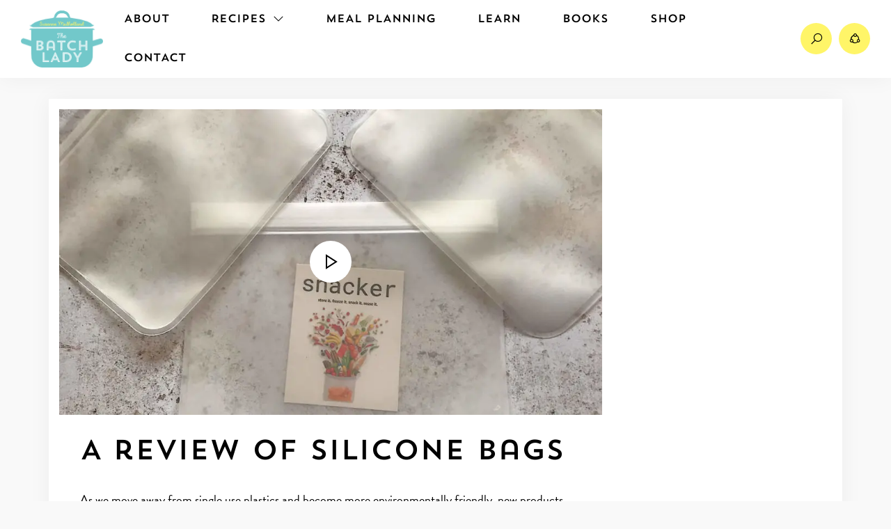

--- FILE ---
content_type: text/html; charset=UTF-8
request_url: https://thebatchlady.com/learn/a-review-of-silicone-bags/
body_size: 16734
content:
<!DOCTYPE html><html lang="en-GB" class="no-js"><head><meta charset="UTF-8"/>
<script>var __ezHttpConsent={setByCat:function(src,tagType,attributes,category,force,customSetScriptFn=null){var setScript=function(){if(force||window.ezTcfConsent[category]){if(typeof customSetScriptFn==='function'){customSetScriptFn();}else{var scriptElement=document.createElement(tagType);scriptElement.src=src;attributes.forEach(function(attr){for(var key in attr){if(attr.hasOwnProperty(key)){scriptElement.setAttribute(key,attr[key]);}}});var firstScript=document.getElementsByTagName(tagType)[0];firstScript.parentNode.insertBefore(scriptElement,firstScript);}}};if(force||(window.ezTcfConsent&&window.ezTcfConsent.loaded)){setScript();}else if(typeof getEzConsentData==="function"){getEzConsentData().then(function(ezTcfConsent){if(ezTcfConsent&&ezTcfConsent.loaded){setScript();}else{console.error("cannot get ez consent data");force=true;setScript();}});}else{force=true;setScript();console.error("getEzConsentData is not a function");}},};</script>
<script>var ezTcfConsent=window.ezTcfConsent?window.ezTcfConsent:{loaded:false,store_info:false,develop_and_improve_services:false,measure_ad_performance:false,measure_content_performance:false,select_basic_ads:false,create_ad_profile:false,select_personalized_ads:false,create_content_profile:false,select_personalized_content:false,understand_audiences:false,use_limited_data_to_select_content:false,};function getEzConsentData(){return new Promise(function(resolve){document.addEventListener("ezConsentEvent",function(event){var ezTcfConsent=event.detail.ezTcfConsent;resolve(ezTcfConsent);});});}</script>
<script>if(typeof _setEzCookies!=='function'){function _setEzCookies(ezConsentData){var cookies=window.ezCookieQueue;for(var i=0;i<cookies.length;i++){var cookie=cookies[i];if(ezConsentData&&ezConsentData.loaded&&ezConsentData[cookie.tcfCategory]){document.cookie=cookie.name+"="+cookie.value;}}}}
window.ezCookieQueue=window.ezCookieQueue||[];if(typeof addEzCookies!=='function'){function addEzCookies(arr){window.ezCookieQueue=[...window.ezCookieQueue,...arr];}}
addEzCookies([{name:"ezoab_218157",value:"mod275; Path=/; Domain=thebatchlady.com; Max-Age=7200",tcfCategory:"store_info",isEzoic:"true",},{name:"ezosuibasgeneris-1",value:"de20f2f0-21db-440e-41aa-065ef2125144; Path=/; Domain=thebatchlady.com; Expires=Wed, 20 Jan 2027 16:16:42 UTC; Secure; SameSite=None",tcfCategory:"understand_audiences",isEzoic:"true",}]);if(window.ezTcfConsent&&window.ezTcfConsent.loaded){_setEzCookies(window.ezTcfConsent);}else if(typeof getEzConsentData==="function"){getEzConsentData().then(function(ezTcfConsent){if(ezTcfConsent&&ezTcfConsent.loaded){_setEzCookies(window.ezTcfConsent);}else{console.error("cannot get ez consent data");_setEzCookies(window.ezTcfConsent);}});}else{console.error("getEzConsentData is not a function");_setEzCookies(window.ezTcfConsent);}</script><script type="text/javascript" data-ezscrex='false' data-cfasync='false'>window._ezaq = Object.assign({"edge_cache_status":11,"edge_response_time":341,"url":"https://thebatchlady.com/learn/a-review-of-silicone-bags/"}, typeof window._ezaq !== "undefined" ? window._ezaq : {});</script><script type="text/javascript" data-ezscrex='false' data-cfasync='false'>window._ezaq = Object.assign({"ab_test_id":"mod275"}, typeof window._ezaq !== "undefined" ? window._ezaq : {});window.__ez=window.__ez||{};window.__ez.tf={"vabo":"true"};</script><script type="text/javascript" data-ezscrex='false' data-cfasync='false'>window.ezDisableAds = true;</script>
<script data-ezscrex='false' data-cfasync='false' data-pagespeed-no-defer>var __ez=__ez||{};__ez.stms=Date.now();__ez.evt={};__ez.script={};__ez.ck=__ez.ck||{};__ez.template={};__ez.template.isOrig=true;window.__ezScriptHost="//www.ezojs.com";__ez.queue=__ez.queue||function(){var e=0,i=0,t=[],n=!1,o=[],r=[],s=!0,a=function(e,i,n,o,r,s,a){var l=arguments.length>7&&void 0!==arguments[7]?arguments[7]:window,d=this;this.name=e,this.funcName=i,this.parameters=null===n?null:w(n)?n:[n],this.isBlock=o,this.blockedBy=r,this.deleteWhenComplete=s,this.isError=!1,this.isComplete=!1,this.isInitialized=!1,this.proceedIfError=a,this.fWindow=l,this.isTimeDelay=!1,this.process=function(){f("... func = "+e),d.isInitialized=!0,d.isComplete=!0,f("... func.apply: "+e);var i=d.funcName.split("."),n=null,o=this.fWindow||window;i.length>3||(n=3===i.length?o[i[0]][i[1]][i[2]]:2===i.length?o[i[0]][i[1]]:o[d.funcName]),null!=n&&n.apply(null,this.parameters),!0===d.deleteWhenComplete&&delete t[e],!0===d.isBlock&&(f("----- F'D: "+d.name),m())}},l=function(e,i,t,n,o,r,s){var a=arguments.length>7&&void 0!==arguments[7]?arguments[7]:window,l=this;this.name=e,this.path=i,this.async=o,this.defer=r,this.isBlock=t,this.blockedBy=n,this.isInitialized=!1,this.isError=!1,this.isComplete=!1,this.proceedIfError=s,this.fWindow=a,this.isTimeDelay=!1,this.isPath=function(e){return"/"===e[0]&&"/"!==e[1]},this.getSrc=function(e){return void 0!==window.__ezScriptHost&&this.isPath(e)&&"banger.js"!==this.name?window.__ezScriptHost+e:e},this.process=function(){l.isInitialized=!0,f("... file = "+e);var i=this.fWindow?this.fWindow.document:document,t=i.createElement("script");t.src=this.getSrc(this.path),!0===o?t.async=!0:!0===r&&(t.defer=!0),t.onerror=function(){var e={url:window.location.href,name:l.name,path:l.path,user_agent:window.navigator.userAgent};"undefined"!=typeof _ezaq&&(e.pageview_id=_ezaq.page_view_id);var i=encodeURIComponent(JSON.stringify(e)),t=new XMLHttpRequest;t.open("GET","//g.ezoic.net/ezqlog?d="+i,!0),t.send(),f("----- ERR'D: "+l.name),l.isError=!0,!0===l.isBlock&&m()},t.onreadystatechange=t.onload=function(){var e=t.readyState;f("----- F'D: "+l.name),e&&!/loaded|complete/.test(e)||(l.isComplete=!0,!0===l.isBlock&&m())},i.getElementsByTagName("head")[0].appendChild(t)}},d=function(e,i){this.name=e,this.path="",this.async=!1,this.defer=!1,this.isBlock=!1,this.blockedBy=[],this.isInitialized=!0,this.isError=!1,this.isComplete=i,this.proceedIfError=!1,this.isTimeDelay=!1,this.process=function(){}};function c(e,i,n,s,a,d,c,u,f){var m=new l(e,i,n,s,a,d,c,f);!0===u?o[e]=m:r[e]=m,t[e]=m,h(m)}function h(e){!0!==u(e)&&0!=s&&e.process()}function u(e){if(!0===e.isTimeDelay&&!1===n)return f(e.name+" blocked = TIME DELAY!"),!0;if(w(e.blockedBy))for(var i=0;i<e.blockedBy.length;i++){var o=e.blockedBy[i];if(!1===t.hasOwnProperty(o))return f(e.name+" blocked = "+o),!0;if(!0===e.proceedIfError&&!0===t[o].isError)return!1;if(!1===t[o].isComplete)return f(e.name+" blocked = "+o),!0}return!1}function f(e){var i=window.location.href,t=new RegExp("[?&]ezq=([^&#]*)","i").exec(i);"1"===(t?t[1]:null)&&console.debug(e)}function m(){++e>200||(f("let's go"),p(o),p(r))}function p(e){for(var i in e)if(!1!==e.hasOwnProperty(i)){var t=e[i];!0===t.isComplete||u(t)||!0===t.isInitialized||!0===t.isError?!0===t.isError?f(t.name+": error"):!0===t.isComplete?f(t.name+": complete already"):!0===t.isInitialized&&f(t.name+": initialized already"):t.process()}}function w(e){return"[object Array]"==Object.prototype.toString.call(e)}return window.addEventListener("load",(function(){setTimeout((function(){n=!0,f("TDELAY -----"),m()}),5e3)}),!1),{addFile:c,addFileOnce:function(e,i,n,o,r,s,a,l,d){t[e]||c(e,i,n,o,r,s,a,l,d)},addDelayFile:function(e,i){var n=new l(e,i,!1,[],!1,!1,!0);n.isTimeDelay=!0,f(e+" ...  FILE! TDELAY"),r[e]=n,t[e]=n,h(n)},addFunc:function(e,n,s,l,d,c,u,f,m,p){!0===c&&(e=e+"_"+i++);var w=new a(e,n,s,l,d,u,f,p);!0===m?o[e]=w:r[e]=w,t[e]=w,h(w)},addDelayFunc:function(e,i,n){var o=new a(e,i,n,!1,[],!0,!0);o.isTimeDelay=!0,f(e+" ...  FUNCTION! TDELAY"),r[e]=o,t[e]=o,h(o)},items:t,processAll:m,setallowLoad:function(e){s=e},markLoaded:function(e){if(e&&0!==e.length){if(e in t){var i=t[e];!0===i.isComplete?f(i.name+" "+e+": error loaded duplicate"):(i.isComplete=!0,i.isInitialized=!0)}else t[e]=new d(e,!0);f("markLoaded dummyfile: "+t[e].name)}},logWhatsBlocked:function(){for(var e in t)!1!==t.hasOwnProperty(e)&&u(t[e])}}}();__ez.evt.add=function(e,t,n){e.addEventListener?e.addEventListener(t,n,!1):e.attachEvent?e.attachEvent("on"+t,n):e["on"+t]=n()},__ez.evt.remove=function(e,t,n){e.removeEventListener?e.removeEventListener(t,n,!1):e.detachEvent?e.detachEvent("on"+t,n):delete e["on"+t]};__ez.script.add=function(e){var t=document.createElement("script");t.src=e,t.async=!0,t.type="text/javascript",document.getElementsByTagName("head")[0].appendChild(t)};__ez.dot=__ez.dot||{};__ez.queue.addFileOnce('/detroitchicago/boise.js', '/detroitchicago/boise.js?gcb=195-0&cb=5', true, [], true, false, true, false);__ez.queue.addFileOnce('/parsonsmaize/abilene.js', '/parsonsmaize/abilene.js?gcb=195-0&cb=e80eca0cdb', true, [], true, false, true, false);__ez.queue.addFileOnce('/parsonsmaize/mulvane.js', '/parsonsmaize/mulvane.js?gcb=195-0&cb=e75e48eec0', true, ['/parsonsmaize/abilene.js'], true, false, true, false);__ez.queue.addFileOnce('/detroitchicago/birmingham.js', '/detroitchicago/birmingham.js?gcb=195-0&cb=539c47377c', true, ['/parsonsmaize/abilene.js'], true, false, true, false);</script>
<script data-ezscrex="false" type="text/javascript" data-cfasync="false">window._ezaq = Object.assign({"ad_cache_level":0,"adpicker_placement_cnt":0,"ai_placeholder_cache_level":0,"ai_placeholder_placement_cnt":-1,"article_category":"Top Tips","author":"The Batch Lady","domain":"thebatchlady.com","domain_id":218157,"ezcache_level":0,"ezcache_skip_code":14,"has_bad_image":0,"has_bad_words":0,"is_sitespeed":0,"lt_cache_level":0,"publish_date":"2019-06-11","response_size":80433,"response_size_orig":74627,"response_time_orig":326,"template_id":120,"url":"https://thebatchlady.com/learn/a-review-of-silicone-bags/","word_count":0,"worst_bad_word_level":0}, typeof window._ezaq !== "undefined" ? window._ezaq : {});__ez.queue.markLoaded('ezaqBaseReady');</script>
<script type='text/javascript' data-ezscrex='false' data-cfasync='false'>
window.ezAnalyticsStatic = true;

function analyticsAddScript(script) {
	var ezDynamic = document.createElement('script');
	ezDynamic.type = 'text/javascript';
	ezDynamic.innerHTML = script;
	document.head.appendChild(ezDynamic);
}
function getCookiesWithPrefix() {
    var allCookies = document.cookie.split(';');
    var cookiesWithPrefix = {};

    for (var i = 0; i < allCookies.length; i++) {
        var cookie = allCookies[i].trim();

        for (var j = 0; j < arguments.length; j++) {
            var prefix = arguments[j];
            if (cookie.indexOf(prefix) === 0) {
                var cookieParts = cookie.split('=');
                var cookieName = cookieParts[0];
                var cookieValue = cookieParts.slice(1).join('=');
                cookiesWithPrefix[cookieName] = decodeURIComponent(cookieValue);
                break; // Once matched, no need to check other prefixes
            }
        }
    }

    return cookiesWithPrefix;
}
function productAnalytics() {
	var d = {"pr":[6,3],"omd5":"75fba993104ee8a1d42f81601e3b8b50","nar":"risk score"};
	d.u = _ezaq.url;
	d.p = _ezaq.page_view_id;
	d.v = _ezaq.visit_uuid;
	d.ab = _ezaq.ab_test_id;
	d.e = JSON.stringify(_ezaq);
	d.ref = document.referrer;
	d.c = getCookiesWithPrefix('active_template', 'ez', 'lp_');
	if(typeof ez_utmParams !== 'undefined') {
		d.utm = ez_utmParams;
	}

	var dataText = JSON.stringify(d);
	var xhr = new XMLHttpRequest();
	xhr.open('POST','/ezais/analytics?cb=1', true);
	xhr.onload = function () {
		if (xhr.status!=200) {
            return;
		}

        if(document.readyState !== 'loading') {
            analyticsAddScript(xhr.response);
            return;
        }

        var eventFunc = function() {
            if(document.readyState === 'loading') {
                return;
            }
            document.removeEventListener('readystatechange', eventFunc, false);
            analyticsAddScript(xhr.response);
        };

        document.addEventListener('readystatechange', eventFunc, false);
	};
	xhr.setRequestHeader('Content-Type','text/plain');
	xhr.send(dataText);
}
__ez.queue.addFunc("productAnalytics", "productAnalytics", null, true, ['ezaqBaseReady'], false, false, false, true);
</script><base href="https://thebatchlady.com/learn/a-review-of-silicone-bags/"/>
    
    <meta name="viewport" content="width=device-width, initial-scale=1"/>
    <link rel="profile" href="http://gmpg.org/xfn/11"/>
	<meta name="robots" content="index, follow, max-image-preview:large, max-snippet:-1, max-video-preview:-1"/>
	<style>img:is([sizes="auto" i], [sizes^="auto," i]) { contain-intrinsic-size: 3000px 1500px }</style>
	<link rel="shortcut icon" type="image/x-icon" href="https://thebatchlady.com/wp-content/themes/batchlady/dist/images/icons/favicon-b1f633fc.ico"/>
<link rel="apple-touch-icon" sizes="60x60" href="https://thebatchlady.com/wp-content/themes/batchlady/dist/images/icons/apple-touch-icon-60x60-db19e0a1.png"/>
<link rel="apple-touch-icon" sizes="180x180" href="https://thebatchlady.com/wp-content/themes/batchlady/dist/images/icons/apple-touch-icon-180x180-88aabd6c.png"/>
<link rel="icon" type="image/png" href="https://thebatchlady.com/wp-content/themes/batchlady/dist/images/icons/favicon-16x16-b1f633fc.png" sizes="16x16"/>
<link rel="icon" type="image/png" href="https://thebatchlady.com/wp-content/themes/batchlady/dist/images/icons/favicon-32x32-aad5894b.png" sizes="32x32"/>
<link rel="icon" type="image/png" href="https://thebatchlady.com/wp-content/themes/batchlady/dist/images/icons/favicon-96x96-c4e229c5.png" sizes="96x96"/>

	<!-- This site is optimized with the Yoast SEO plugin v25.3.1 - https://yoast.com/wordpress/plugins/seo/ -->
	<title>A review of silicone bags - The Batch Lady</title>
	<link rel="canonical" href="https://thebatchlady.com/learn/a-review-of-silicone-bags/"/>
	<meta property="og:locale" content="en_GB"/>
	<meta property="og:type" content="article"/>
	<meta property="og:title" content="A review of silicone bags - The Batch Lady"/>
	<meta property="og:description" content="As we move away from single use plastics and become more environmentally..."/>
	<meta property="og:url" content="https://thebatchlady.com/learn/a-review-of-silicone-bags/"/>
	<meta property="og:site_name" content="The Batch Lady"/>
	<meta property="article:publisher" content="https://www.facebook.com/thebatchlady/"/>
	<meta property="article:published_time" content="2019-06-11T10:41:58+00:00"/>
	<meta property="article:modified_time" content="2020-10-19T14:35:32+00:00"/>
	<meta property="og:image" content="https://thebatchlady.com/wp-content/uploads/2019/06/review-of-silicone-bags.jpg"/>
	<meta property="og:image:width" content="1920"/>
	<meta property="og:image:height" content="1920"/>
	<meta property="og:image:type" content="image/jpeg"/>
	<meta name="author" content="The Batch Lady"/>
	<meta name="twitter:card" content="summary_large_image"/>
	<script type="application/ld+json" class="yoast-schema-graph">{"@context":"https://schema.org","@graph":[{"@type":"Article","@id":"https://thebatchlady.com/learn/a-review-of-silicone-bags/#article","isPartOf":{"@id":"https://thebatchlady.com/learn/a-review-of-silicone-bags/"},"author":{"name":"The Batch Lady","@id":"https://thebatchlady.com/#/schema/person/c3358338be0c2bf87361953130a3373b"},"headline":"A review of silicone bags","datePublished":"2019-06-11T10:41:58+00:00","dateModified":"2020-10-19T14:35:32+00:00","mainEntityOfPage":{"@id":"https://thebatchlady.com/learn/a-review-of-silicone-bags/"},"wordCount":44,"commentCount":0,"publisher":{"@id":"https://thebatchlady.com/#organization"},"image":{"@id":"https://thebatchlady.com/learn/a-review-of-silicone-bags/#primaryimage"},"thumbnailUrl":"https://thebatchlady.com/wp-content/uploads/2019/06/review-of-silicone-bags.jpg","articleSection":["Top Tips"],"inLanguage":"en-GB","potentialAction":[{"@type":"CommentAction","name":"Comment","target":["https://thebatchlady.com/learn/a-review-of-silicone-bags/#respond"]}]},{"@type":"WebPage","@id":"https://thebatchlady.com/learn/a-review-of-silicone-bags/","url":"https://thebatchlady.com/learn/a-review-of-silicone-bags/","name":"A review of silicone bags - The Batch Lady","isPartOf":{"@id":"https://thebatchlady.com/#website"},"primaryImageOfPage":{"@id":"https://thebatchlady.com/learn/a-review-of-silicone-bags/#primaryimage"},"image":{"@id":"https://thebatchlady.com/learn/a-review-of-silicone-bags/#primaryimage"},"thumbnailUrl":"https://thebatchlady.com/wp-content/uploads/2019/06/review-of-silicone-bags.jpg","datePublished":"2019-06-11T10:41:58+00:00","dateModified":"2020-10-19T14:35:32+00:00","breadcrumb":{"@id":"https://thebatchlady.com/learn/a-review-of-silicone-bags/#breadcrumb"},"inLanguage":"en-GB","potentialAction":[{"@type":"ReadAction","target":["https://thebatchlady.com/learn/a-review-of-silicone-bags/"]}]},{"@type":"ImageObject","inLanguage":"en-GB","@id":"https://thebatchlady.com/learn/a-review-of-silicone-bags/#primaryimage","url":"https://thebatchlady.com/wp-content/uploads/2019/06/review-of-silicone-bags.jpg","contentUrl":"https://thebatchlady.com/wp-content/uploads/2019/06/review-of-silicone-bags.jpg","width":1920,"height":1920},{"@type":"BreadcrumbList","@id":"https://thebatchlady.com/learn/a-review-of-silicone-bags/#breadcrumb","itemListElement":[{"@type":"ListItem","position":1,"name":"Home","item":"https://thebatchlady.com/"},{"@type":"ListItem","position":2,"name":"Learn","item":"https://thebatchlady.com/learn/"},{"@type":"ListItem","position":3,"name":"A review of silicone bags"}]},{"@type":"WebSite","@id":"https://thebatchlady.com/#website","url":"https://thebatchlady.com/","name":"The Batch Lady","description":"Shop once. Cook once. Eat well all week.","publisher":{"@id":"https://thebatchlady.com/#organization"},"potentialAction":[{"@type":"SearchAction","target":{"@type":"EntryPoint","urlTemplate":"https://thebatchlady.com/?s={search_term_string}"},"query-input":{"@type":"PropertyValueSpecification","valueRequired":true,"valueName":"search_term_string"}}],"inLanguage":"en-GB"},{"@type":"Organization","@id":"https://thebatchlady.com/#organization","name":"The Batch Lady","url":"https://thebatchlady.com/","logo":{"@type":"ImageObject","inLanguage":"en-GB","@id":"https://thebatchlady.com/#/schema/logo/image/","url":"https://thebatchlady.com/wp-content/uploads/2020/07/site-logo@2x.png","contentUrl":"https://thebatchlady.com/wp-content/uploads/2020/07/site-logo@2x.png","width":240,"height":166,"caption":"The Batch Lady"},"image":{"@id":"https://thebatchlady.com/#/schema/logo/image/"},"sameAs":["https://www.facebook.com/thebatchlady/","https://www.instagram.com/thebatchlady/","https://www.pinterest.co.uk/thebatchlady/","https://www.youtube.com/channel/UCvXSXS_pSElJH-4n2BsXpag"]},{"@type":"Person","@id":"https://thebatchlady.com/#/schema/person/c3358338be0c2bf87361953130a3373b","name":"The Batch Lady"}]}</script>
	<!-- / Yoast SEO plugin. -->


<link rel="dns-prefetch" href="//www.googletagmanager.com"/>
<link rel="dns-prefetch" href="//cdn.iubenda.com"/>
<link rel="dns-prefetch" href="//platform-api.sharethis.com"/>
<link rel="alternate" type="application/rss+xml" title="The Batch Lady » A review of silicone bags Comments Feed" href="https://thebatchlady.com/learn/a-review-of-silicone-bags/feed/"/>
<style id="classic-theme-styles-inline-css" type="text/css">
/*! This file is auto-generated */
.wp-block-button__link{color:#fff;background-color:#32373c;border-radius:9999px;box-shadow:none;text-decoration:none;padding:calc(.667em + 2px) calc(1.333em + 2px);font-size:1.125em}.wp-block-file__button{background:#32373c;color:#fff;text-decoration:none}
</style>
<style id="global-styles-inline-css" type="text/css">
:root{--wp--preset--aspect-ratio--square: 1;--wp--preset--aspect-ratio--4-3: 4/3;--wp--preset--aspect-ratio--3-4: 3/4;--wp--preset--aspect-ratio--3-2: 3/2;--wp--preset--aspect-ratio--2-3: 2/3;--wp--preset--aspect-ratio--16-9: 16/9;--wp--preset--aspect-ratio--9-16: 9/16;--wp--preset--color--black: #000000;--wp--preset--color--cyan-bluish-gray: #abb8c3;--wp--preset--color--white: #ffffff;--wp--preset--color--pale-pink: #f78da7;--wp--preset--color--vivid-red: #cf2e2e;--wp--preset--color--luminous-vivid-orange: #ff6900;--wp--preset--color--luminous-vivid-amber: #fcb900;--wp--preset--color--light-green-cyan: #7bdcb5;--wp--preset--color--vivid-green-cyan: #00d084;--wp--preset--color--pale-cyan-blue: #8ed1fc;--wp--preset--color--vivid-cyan-blue: #0693e3;--wp--preset--color--vivid-purple: #9b51e0;--wp--preset--gradient--vivid-cyan-blue-to-vivid-purple: linear-gradient(135deg,rgba(6,147,227,1) 0%,rgb(155,81,224) 100%);--wp--preset--gradient--light-green-cyan-to-vivid-green-cyan: linear-gradient(135deg,rgb(122,220,180) 0%,rgb(0,208,130) 100%);--wp--preset--gradient--luminous-vivid-amber-to-luminous-vivid-orange: linear-gradient(135deg,rgba(252,185,0,1) 0%,rgba(255,105,0,1) 100%);--wp--preset--gradient--luminous-vivid-orange-to-vivid-red: linear-gradient(135deg,rgba(255,105,0,1) 0%,rgb(207,46,46) 100%);--wp--preset--gradient--very-light-gray-to-cyan-bluish-gray: linear-gradient(135deg,rgb(238,238,238) 0%,rgb(169,184,195) 100%);--wp--preset--gradient--cool-to-warm-spectrum: linear-gradient(135deg,rgb(74,234,220) 0%,rgb(151,120,209) 20%,rgb(207,42,186) 40%,rgb(238,44,130) 60%,rgb(251,105,98) 80%,rgb(254,248,76) 100%);--wp--preset--gradient--blush-light-purple: linear-gradient(135deg,rgb(255,206,236) 0%,rgb(152,150,240) 100%);--wp--preset--gradient--blush-bordeaux: linear-gradient(135deg,rgb(254,205,165) 0%,rgb(254,45,45) 50%,rgb(107,0,62) 100%);--wp--preset--gradient--luminous-dusk: linear-gradient(135deg,rgb(255,203,112) 0%,rgb(199,81,192) 50%,rgb(65,88,208) 100%);--wp--preset--gradient--pale-ocean: linear-gradient(135deg,rgb(255,245,203) 0%,rgb(182,227,212) 50%,rgb(51,167,181) 100%);--wp--preset--gradient--electric-grass: linear-gradient(135deg,rgb(202,248,128) 0%,rgb(113,206,126) 100%);--wp--preset--gradient--midnight: linear-gradient(135deg,rgb(2,3,129) 0%,rgb(40,116,252) 100%);--wp--preset--font-size--small: 13px;--wp--preset--font-size--medium: 20px;--wp--preset--font-size--large: 36px;--wp--preset--font-size--x-large: 42px;--wp--preset--spacing--20: 0.44rem;--wp--preset--spacing--30: 0.67rem;--wp--preset--spacing--40: 1rem;--wp--preset--spacing--50: 1.5rem;--wp--preset--spacing--60: 2.25rem;--wp--preset--spacing--70: 3.38rem;--wp--preset--spacing--80: 5.06rem;--wp--preset--shadow--natural: 6px 6px 9px rgba(0, 0, 0, 0.2);--wp--preset--shadow--deep: 12px 12px 50px rgba(0, 0, 0, 0.4);--wp--preset--shadow--sharp: 6px 6px 0px rgba(0, 0, 0, 0.2);--wp--preset--shadow--outlined: 6px 6px 0px -3px rgba(255, 255, 255, 1), 6px 6px rgba(0, 0, 0, 1);--wp--preset--shadow--crisp: 6px 6px 0px rgba(0, 0, 0, 1);}:where(.is-layout-flex){gap: 0.5em;}:where(.is-layout-grid){gap: 0.5em;}body .is-layout-flex{display: flex;}.is-layout-flex{flex-wrap: wrap;align-items: center;}.is-layout-flex > :is(*, div){margin: 0;}body .is-layout-grid{display: grid;}.is-layout-grid > :is(*, div){margin: 0;}:where(.wp-block-columns.is-layout-flex){gap: 2em;}:where(.wp-block-columns.is-layout-grid){gap: 2em;}:where(.wp-block-post-template.is-layout-flex){gap: 1.25em;}:where(.wp-block-post-template.is-layout-grid){gap: 1.25em;}.has-black-color{color: var(--wp--preset--color--black) !important;}.has-cyan-bluish-gray-color{color: var(--wp--preset--color--cyan-bluish-gray) !important;}.has-white-color{color: var(--wp--preset--color--white) !important;}.has-pale-pink-color{color: var(--wp--preset--color--pale-pink) !important;}.has-vivid-red-color{color: var(--wp--preset--color--vivid-red) !important;}.has-luminous-vivid-orange-color{color: var(--wp--preset--color--luminous-vivid-orange) !important;}.has-luminous-vivid-amber-color{color: var(--wp--preset--color--luminous-vivid-amber) !important;}.has-light-green-cyan-color{color: var(--wp--preset--color--light-green-cyan) !important;}.has-vivid-green-cyan-color{color: var(--wp--preset--color--vivid-green-cyan) !important;}.has-pale-cyan-blue-color{color: var(--wp--preset--color--pale-cyan-blue) !important;}.has-vivid-cyan-blue-color{color: var(--wp--preset--color--vivid-cyan-blue) !important;}.has-vivid-purple-color{color: var(--wp--preset--color--vivid-purple) !important;}.has-black-background-color{background-color: var(--wp--preset--color--black) !important;}.has-cyan-bluish-gray-background-color{background-color: var(--wp--preset--color--cyan-bluish-gray) !important;}.has-white-background-color{background-color: var(--wp--preset--color--white) !important;}.has-pale-pink-background-color{background-color: var(--wp--preset--color--pale-pink) !important;}.has-vivid-red-background-color{background-color: var(--wp--preset--color--vivid-red) !important;}.has-luminous-vivid-orange-background-color{background-color: var(--wp--preset--color--luminous-vivid-orange) !important;}.has-luminous-vivid-amber-background-color{background-color: var(--wp--preset--color--luminous-vivid-amber) !important;}.has-light-green-cyan-background-color{background-color: var(--wp--preset--color--light-green-cyan) !important;}.has-vivid-green-cyan-background-color{background-color: var(--wp--preset--color--vivid-green-cyan) !important;}.has-pale-cyan-blue-background-color{background-color: var(--wp--preset--color--pale-cyan-blue) !important;}.has-vivid-cyan-blue-background-color{background-color: var(--wp--preset--color--vivid-cyan-blue) !important;}.has-vivid-purple-background-color{background-color: var(--wp--preset--color--vivid-purple) !important;}.has-black-border-color{border-color: var(--wp--preset--color--black) !important;}.has-cyan-bluish-gray-border-color{border-color: var(--wp--preset--color--cyan-bluish-gray) !important;}.has-white-border-color{border-color: var(--wp--preset--color--white) !important;}.has-pale-pink-border-color{border-color: var(--wp--preset--color--pale-pink) !important;}.has-vivid-red-border-color{border-color: var(--wp--preset--color--vivid-red) !important;}.has-luminous-vivid-orange-border-color{border-color: var(--wp--preset--color--luminous-vivid-orange) !important;}.has-luminous-vivid-amber-border-color{border-color: var(--wp--preset--color--luminous-vivid-amber) !important;}.has-light-green-cyan-border-color{border-color: var(--wp--preset--color--light-green-cyan) !important;}.has-vivid-green-cyan-border-color{border-color: var(--wp--preset--color--vivid-green-cyan) !important;}.has-pale-cyan-blue-border-color{border-color: var(--wp--preset--color--pale-cyan-blue) !important;}.has-vivid-cyan-blue-border-color{border-color: var(--wp--preset--color--vivid-cyan-blue) !important;}.has-vivid-purple-border-color{border-color: var(--wp--preset--color--vivid-purple) !important;}.has-vivid-cyan-blue-to-vivid-purple-gradient-background{background: var(--wp--preset--gradient--vivid-cyan-blue-to-vivid-purple) !important;}.has-light-green-cyan-to-vivid-green-cyan-gradient-background{background: var(--wp--preset--gradient--light-green-cyan-to-vivid-green-cyan) !important;}.has-luminous-vivid-amber-to-luminous-vivid-orange-gradient-background{background: var(--wp--preset--gradient--luminous-vivid-amber-to-luminous-vivid-orange) !important;}.has-luminous-vivid-orange-to-vivid-red-gradient-background{background: var(--wp--preset--gradient--luminous-vivid-orange-to-vivid-red) !important;}.has-very-light-gray-to-cyan-bluish-gray-gradient-background{background: var(--wp--preset--gradient--very-light-gray-to-cyan-bluish-gray) !important;}.has-cool-to-warm-spectrum-gradient-background{background: var(--wp--preset--gradient--cool-to-warm-spectrum) !important;}.has-blush-light-purple-gradient-background{background: var(--wp--preset--gradient--blush-light-purple) !important;}.has-blush-bordeaux-gradient-background{background: var(--wp--preset--gradient--blush-bordeaux) !important;}.has-luminous-dusk-gradient-background{background: var(--wp--preset--gradient--luminous-dusk) !important;}.has-pale-ocean-gradient-background{background: var(--wp--preset--gradient--pale-ocean) !important;}.has-electric-grass-gradient-background{background: var(--wp--preset--gradient--electric-grass) !important;}.has-midnight-gradient-background{background: var(--wp--preset--gradient--midnight) !important;}.has-small-font-size{font-size: var(--wp--preset--font-size--small) !important;}.has-medium-font-size{font-size: var(--wp--preset--font-size--medium) !important;}.has-large-font-size{font-size: var(--wp--preset--font-size--large) !important;}.has-x-large-font-size{font-size: var(--wp--preset--font-size--x-large) !important;}
:where(.wp-block-post-template.is-layout-flex){gap: 1.25em;}:where(.wp-block-post-template.is-layout-grid){gap: 1.25em;}
:where(.wp-block-columns.is-layout-flex){gap: 2em;}:where(.wp-block-columns.is-layout-grid){gap: 2em;}
:root :where(.wp-block-pullquote){font-size: 1.5em;line-height: 1.6;}
</style>
<link rel="stylesheet" id="contact-form-7-css" href="https://thebatchlady.com/wp-content/plugins/contact-form-7/includes/css/styles.css?ver=6.0.6" type="text/css" media="all"/>
<link rel="stylesheet" id="strive-typekit-0-css" href="https://use.typekit.net/mja5dab.css" type="text/css" media="all"/>
<link rel="stylesheet" id="main-css" href="https://thebatchlady.com/wp-content/themes/batchlady/dist/styles/frontend-e556b36e.css" type="text/css" media="all"/>
<link rel="stylesheet" id="style-css" href="https://thebatchlady.com/wp-content/themes/batchlady/style.css" type="text/css" media="all"/>
<script type="text/javascript" id="google-analytics-js-before">
/* <![CDATA[ */
window.dataLayer = window.dataLayer || [];
function gtag(){dataLayer.push(arguments);}
gtag('js', new Date());
      
gtag('config', 'G-ECPQDDMW4Z');
/* ]]> */
</script>
<script type="text/javascript" src="https://www.googletagmanager.com/gtag/js?id=G-ECPQDDMW4Z" id="google-analytics-js" async=""></script>
<script type="text/javascript" id="iubenda-tcf-stub-js-before">
/* <![CDATA[ */
window._iub = window._iub || [];
window._iub.csConfiguration = {"enableCcpa":true,"countryDetection":true,"priorConsent":false,"enableCMP":true,"ccpaAcknowledgeOnDisplay":false,"tcfVersion":2,"isTCFConsentGlobal":false,"lang":"en","newConsentAtVendorListUpdate":0,"whitelabel":true,"consentOnScroll":false,"siteId":"1766794","cookiePolicyId":"77340501","banner":{"applyStyles":false,"position":"bottom","slideDown":false,"acceptButtonDisplay":true,"customizeButtonDisplay":true,"acceptButtonColor":false,"acceptButtonCaptionColor":false,"customizeButtonColor":false,"customizeButtonCaptionColor":false,"rejectButtonDisplay":true,"rejectButtonColor":false,"rejectButtonCaptionColor":false,"textColor":"#000000","backgroundColor":"#e3f4f5"}};
/* ]]> */
</script>
<script type="text/javascript" src="https://cdn.iubenda.com/cs/tcf/stub.js" id="iubenda-tcf-stub-js"></script>
<script type="text/javascript" src="https://cdn.iubenda.com/cs/iubenda_cs.js" id="iubenda-cookie-solution-js" async=""></script>
<link rel="https://api.w.org/" href="https://thebatchlady.com/wp-json/"/><link rel="alternate" title="JSON" type="application/json" href="https://thebatchlady.com/wp-json/wp/v2/posts/3899"/><link rel="shortlink" href="https://thebatchlady.com/?p=3899"/>
<!-- Facebook Pixel Code -->
<script>
!function(f,b,e,v,n,t,s)
{if(f.fbq)return;n=f.fbq=function(){n.callMethod?
n.callMethod.apply(n,arguments):n.queue.push(arguments)};
if(!f._fbq)f._fbq=n;n.push=n;n.loaded=!0;n.version='2.0';
n.queue=[];t=b.createElement(e);t.async=!0;
t.src=v;s=b.getElementsByTagName(e)[0];
s.parentNode.insertBefore(t,s)}(window, document,'script',
'https://connect.facebook.net/en_US/fbevents.js');
fbq('init', '1646701772195898');
fbq('track', 'PageView');
</script>
<noscript><img height="1" width="1" style="display:none"
src="https://www.facebook.com/tr?id=1646701772195898&ev=PageView&noscript=1"
/></noscript>
<!-- End Facebook Pixel Code -->				<style type="text/css" id="c4wp-checkout-css">
					.woocommerce-checkout .c4wp_captcha_field {
						margin-bottom: 10px;
						margin-top: 15px;
						position: relative;
						display: inline-block;
					}
				</style>
								<style type="text/css" id="c4wp-v3-lp-form-css">
					.login #login, .login #lostpasswordform {
						min-width: 350px !important;
					}
					.wpforms-field-c4wp iframe {
						width: 100% !important;
					}
				</style>
							<style type="text/css" id="c4wp-v3-lp-form-css">
				.login #login, .login #lostpasswordform {
					min-width: 350px !important;
				}
				.wpforms-field-c4wp iframe {
					width: 100% !important;
				}
			</style>
			<script type='text/javascript'>
var ezoTemplate = 'old_site_noads';
var ezouid = '1';
var ezoFormfactor = '1';
</script><script data-ezscrex="false" type='text/javascript'>
var soc_app_id = '0';
var did = 218157;
var ezdomain = 'thebatchlady.com';
var ezoicSearchable = 1;
</script></head>
<body class="wp-singular post-template-default single single-post postid-3899 single-format-standard wp-theme-batchlady controller-single-post controller-single">
<header class="section section-site_header site-header mm-fixed" id="header">
<div class="header-logo">
    <a href="https://thebatchlady.com" title="The Batch Lady" class="site-logo-link">
        <img src="https://thebatchlady.com/wp-content/themes/batchlady/dist/images/site-logo-79dc349d.png" srcset="https://thebatchlady.com/wp-content/themes/batchlady/dist/images/site-logo-79dc349d.png 1x, https://thebatchlady.com/wp-content/themes/batchlady/dist/images/site-logo@2x-c78c3f0a.png 2x" width="120" height="83" alt="The Batch Lady"/>
    </a>
</div>
<nav id="header-nav" class="header-nav"><ul id="primary-menu" class="nav"><li id="menu-item-2829" class="menu-item menu-item-type-post_type menu-item-object-page menu-item-2829"><a href="https://thebatchlady.com/about/"><span class="menu-item-link-text">About</span></a></li>
<li id="menu-item-2831" class="big-dropdown menu-item menu-item-type-post_type_archive menu-item-object-bl-recipe menu-item-has-children menu-item-2831"><a href="https://thebatchlady.com/recipes/"><span class="menu-item-link-text">Recipes</span></a>
<ul class="sub-menu">
	<li id="menu-item-3005" class="big-dropdown-featured menu-item menu-item-type-custom menu-item-object-custom menu-item-has-children menu-item-3005"><a href="#"><span class="menu-item-link-text">Featured</span></a>
	<ul class="sub-menu">
		<li id="menu-item-3953" class="big-dropdown-featured-item menu-item menu-item-type-taxonomy menu-item-object-bl-category menu-item-3953"><a href="https://thebatchlady.com/recipes/?_category=10-meals-in-1-hour" style="background-image: url(&#39;https://thebatchlady.com/wp-content/uploads/2020/02/3EDA31EE-4067-45A8-B57F-84D8DBD9D92A-scaled-1-345x194.jpg&#39;);"><span class="menu-item-link-text">10 meals in 1 hr</span></a></li>
		<li id="menu-item-5708" class="big-dropdown-featured-item menu-item menu-item-type-taxonomy menu-item-object-bl-category menu-item-5708"><a href="https://thebatchlady.com/recipes/?_category=grab-and-cook-recipes" style="background-image: url(&#39;https://thebatchlady.com/wp-content/uploads/2023/06/grab-and-cook-345x194.jpg&#39;);"><span class="menu-item-link-text">Grab and Cook Recipes</span></a></li>
		<li id="menu-item-5297" class="big-dropdown-featured-item menu-item menu-item-type-post_type menu-item-object-page menu-item-5297"><a href="https://thebatchlady.com/meal-planning/" style="background-image: url(&#39;https://thebatchlady.com/wp-content/uploads/2022/05/IMG_6987-345x194.jpg&#39;);"><span class="menu-item-link-text">Meal Planning</span></a></li>
	</ul>
</li>
	<li id="menu-item-2962" class="menu-item menu-item-type-custom menu-item-object-custom menu-item-has-children menu-item-2962"><a href="#"><span class="menu-item-link-text">Ingredient</span></a>
	<ul class="sub-menu">
		<li id="menu-item-2968" class="menu-item menu-item-type-taxonomy menu-item-object-bl-ingredient menu-item-2968"><a href="https://thebatchlady.com/recipes/?_main_ingredient=beef"><span class="menu-item-link-text">Beef</span></a></li>
		<li id="menu-item-2969" class="menu-item menu-item-type-taxonomy menu-item-object-bl-ingredient menu-item-2969"><a href="https://thebatchlady.com/recipes/?_main_ingredient=chicken"><span class="menu-item-link-text">Chicken</span></a></li>
		<li id="menu-item-2970" class="menu-item menu-item-type-taxonomy menu-item-object-bl-ingredient menu-item-2970"><a href="https://thebatchlady.com/recipes/?_main_ingredient=fish"><span class="menu-item-link-text">Fish</span></a></li>
		<li id="menu-item-2971" class="menu-item menu-item-type-taxonomy menu-item-object-bl-ingredient menu-item-2971"><a href="https://thebatchlady.com/recipes/?_main_ingredient=fruit"><span class="menu-item-link-text">Fruit</span></a></li>
		<li id="menu-item-2972" class="menu-item menu-item-type-taxonomy menu-item-object-bl-ingredient menu-item-2972"><a href="https://thebatchlady.com/recipes/?_main_ingredient=lamb"><span class="menu-item-link-text">Lamb</span></a></li>
		<li id="menu-item-2973" class="menu-item menu-item-type-taxonomy menu-item-object-bl-ingredient menu-item-2973"><a href="https://thebatchlady.com/recipes/?_main_ingredient=pork"><span class="menu-item-link-text">Pork</span></a></li>
		<li id="menu-item-2974" class="menu-item menu-item-type-taxonomy menu-item-object-bl-ingredient menu-item-2974"><a href="https://thebatchlady.com/recipes/?_main_ingredient=vegetables"><span class="menu-item-link-text">Vegetables</span></a></li>
	</ul>
</li>
	<li id="menu-item-2975" class="menu-item menu-item-type-custom menu-item-object-custom menu-item-has-children menu-item-2975"><a href="#"><span class="menu-item-link-text">Course</span></a>
	<ul class="sub-menu">
		<li id="menu-item-2976" class="menu-item menu-item-type-taxonomy menu-item-object-bl-course menu-item-2976"><a href="https://thebatchlady.com/recipes/?_course=breakfast"><span class="menu-item-link-text">Breakfast</span></a></li>
		<li id="menu-item-2977" class="menu-item menu-item-type-taxonomy menu-item-object-bl-course menu-item-2977"><a href="https://thebatchlady.com/recipes/?_course=brunch"><span class="menu-item-link-text">Brunch</span></a></li>
		<li id="menu-item-2978" class="menu-item menu-item-type-taxonomy menu-item-object-bl-course menu-item-2978"><a href="https://thebatchlady.com/recipes/?_course=dessert"><span class="menu-item-link-text">Dessert</span></a></li>
		<li id="menu-item-2979" class="menu-item menu-item-type-taxonomy menu-item-object-bl-course menu-item-2979"><a href="https://thebatchlady.com/recipes/?_course=evening-meal"><span class="menu-item-link-text">Evening meal</span></a></li>
		<li id="menu-item-2980" class="menu-item menu-item-type-taxonomy menu-item-object-bl-course menu-item-2980"><a href="https://thebatchlady.com/recipes/?_course=lunch"><span class="menu-item-link-text">Lunch</span></a></li>
		<li id="menu-item-2981" class="menu-item menu-item-type-taxonomy menu-item-object-bl-course menu-item-2981"><a href="https://thebatchlady.com/recipes/?_course=snack"><span class="menu-item-link-text">Snack</span></a></li>
	</ul>
</li>
	<li id="menu-item-2982" class="menu-item menu-item-type-custom menu-item-object-custom menu-item-has-children menu-item-2982"><a href="#"><span class="menu-item-link-text">Dish</span></a>
	<ul class="sub-menu">
		<li id="menu-item-2983" class="menu-item menu-item-type-taxonomy menu-item-object-bl-dish menu-item-2983"><a href="https://thebatchlady.com/recipes/?_dish=bread-baking"><span class="menu-item-link-text">Bread &amp; baking</span></a></li>
		<li id="menu-item-2984" class="menu-item menu-item-type-taxonomy menu-item-object-bl-dish menu-item-2984"><a href="https://thebatchlady.com/recipes/?_dish=burgers"><span class="menu-item-link-text">Burgers</span></a></li>
		<li id="menu-item-2985" class="menu-item menu-item-type-taxonomy menu-item-object-bl-dish menu-item-2985"><a href="https://thebatchlady.com/recipes/?_dish=curry"><span class="menu-item-link-text">Curry</span></a></li>
		<li id="menu-item-2986" class="menu-item menu-item-type-taxonomy menu-item-object-bl-dish menu-item-2986"><a href="https://thebatchlady.com/recipes/?_dish=pasta"><span class="menu-item-link-text">Pasta</span></a></li>
		<li id="menu-item-2987" class="menu-item menu-item-type-taxonomy menu-item-object-bl-dish menu-item-2987"><a href="https://thebatchlady.com/recipes/?_dish=pies"><span class="menu-item-link-text">Pies</span></a></li>
		<li id="menu-item-2988" class="menu-item menu-item-type-taxonomy menu-item-object-bl-dish menu-item-2988"><a href="https://thebatchlady.com/recipes/?_dish=sauces-dips"><span class="menu-item-link-text">Sauces &amp; dips</span></a></li>
	</ul>
</li>
	<li id="menu-item-2989" class="menu-item menu-item-type-custom menu-item-object-custom menu-item-has-children menu-item-2989"><a href="#"><span class="menu-item-link-text">Cuisine</span></a>
	<ul class="sub-menu">
		<li id="menu-item-2990" class="menu-item menu-item-type-taxonomy menu-item-object-bl-cuisine menu-item-2990"><a href="https://thebatchlady.com/recipes/?_cuisine=american"><span class="menu-item-link-text">American</span></a></li>
		<li id="menu-item-2991" class="menu-item menu-item-type-taxonomy menu-item-object-bl-cuisine menu-item-2991"><a href="https://thebatchlady.com/recipes/?_cuisine=british"><span class="menu-item-link-text">British</span></a></li>
		<li id="menu-item-2992" class="menu-item menu-item-type-taxonomy menu-item-object-bl-cuisine menu-item-2992"><a href="https://thebatchlady.com/recipes/?_cuisine=chinese"><span class="menu-item-link-text">Chinese</span></a></li>
		<li id="menu-item-2993" class="menu-item menu-item-type-taxonomy menu-item-object-bl-cuisine menu-item-2993"><a href="https://thebatchlady.com/recipes/?_cuisine=french"><span class="menu-item-link-text">French</span></a></li>
		<li id="menu-item-2994" class="menu-item menu-item-type-taxonomy menu-item-object-bl-cuisine menu-item-2994"><a href="https://thebatchlady.com/recipes/?_cuisine=german"><span class="menu-item-link-text">German</span></a></li>
		<li id="menu-item-2995" class="menu-item menu-item-type-taxonomy menu-item-object-bl-cuisine menu-item-2995"><a href="https://thebatchlady.com/recipes/?_cuisine=indian"><span class="menu-item-link-text">Indian</span></a></li>
		<li id="menu-item-2996" class="menu-item menu-item-type-taxonomy menu-item-object-bl-cuisine menu-item-2996"><a href="https://thebatchlady.com/recipes/?_cuisine=italian"><span class="menu-item-link-text">Italian</span></a></li>
		<li id="menu-item-2997" class="menu-item menu-item-type-taxonomy menu-item-object-bl-cuisine menu-item-2997"><a href="https://thebatchlady.com/recipes/?_cuisine=mexican"><span class="menu-item-link-text">Mexican</span></a></li>
	</ul>
</li>
	<li id="menu-item-5284" class="menu-item menu-item-type-custom menu-item-object-custom menu-item-has-children menu-item-5284"><a href="#"><span class="menu-item-link-text">Occasions</span></a>
	<ul class="sub-menu">
		<li id="menu-item-5285" class="menu-item menu-item-type-taxonomy menu-item-object-bl-occasion menu-item-5285"><a href="https://thebatchlady.com/recipes/?_occasion=bonfire-night"><span class="menu-item-link-text">Bonfire Night</span></a></li>
		<li id="menu-item-5286" class="menu-item menu-item-type-taxonomy menu-item-object-bl-occasion menu-item-5286"><a href="https://thebatchlady.com/recipes/?_occasion=christmas"><span class="menu-item-link-text">Christmas</span></a></li>
		<li id="menu-item-5287" class="menu-item menu-item-type-taxonomy menu-item-object-bl-occasion menu-item-5287"><a href="https://thebatchlady.com/recipes/?_occasion=easter"><span class="menu-item-link-text">Easter</span></a></li>
		<li id="menu-item-5288" class="menu-item menu-item-type-taxonomy menu-item-object-bl-occasion menu-item-5288"><a href="https://thebatchlady.com/recipes/?_occasion=entertaining-guests"><span class="menu-item-link-text">Entertaining Guests</span></a></li>
		<li id="menu-item-5289" class="menu-item menu-item-type-taxonomy menu-item-object-bl-occasion menu-item-5289"><a href="https://thebatchlady.com/recipes/?_occasion=fathers-day"><span class="menu-item-link-text">Fathers Day</span></a></li>
		<li id="menu-item-5290" class="menu-item menu-item-type-taxonomy menu-item-object-bl-occasion menu-item-5290"><a href="https://thebatchlady.com/recipes/?_occasion=halloween"><span class="menu-item-link-text">Halloween</span></a></li>
		<li id="menu-item-5291" class="menu-item menu-item-type-taxonomy menu-item-object-bl-occasion menu-item-5291"><a href="https://thebatchlady.com/recipes/?_occasion=mothers-day"><span class="menu-item-link-text">Mother’s Day</span></a></li>
		<li id="menu-item-5292" class="menu-item menu-item-type-taxonomy menu-item-object-bl-occasion menu-item-5292"><a href="https://thebatchlady.com/recipes/?_occasion=valentines-day"><span class="menu-item-link-text">Valentines Day</span></a></li>
	</ul>
</li>
	<li id="menu-item-5293" class="menu-item menu-item-type-custom menu-item-object-custom menu-item-has-children menu-item-5293"><a href="#"><span class="menu-item-link-text">Special Diets</span></a>
	<ul class="sub-menu">
		<li id="menu-item-5294" class="menu-item menu-item-type-taxonomy menu-item-object-bl-specialdiet menu-item-5294"><a href="https://thebatchlady.com/recipes/?_special_diet=gluten-free"><span class="menu-item-link-text">Gluten Free</span></a></li>
		<li id="menu-item-5295" class="menu-item menu-item-type-taxonomy menu-item-object-bl-specialdiet menu-item-5295"><a href="https://thebatchlady.com/recipes/?_special_diet=vegan"><span class="menu-item-link-text">Vegan</span></a></li>
		<li id="menu-item-5296" class="menu-item menu-item-type-taxonomy menu-item-object-bl-specialdiet menu-item-5296"><a href="https://thebatchlady.com/recipes/?_special_diet=veggie"><span class="menu-item-link-text">Veggie</span></a></li>
	</ul>
</li>
	<li id="menu-item-2999" class="menu-item menu-item-type-custom menu-item-object-custom menu-item-has-children menu-item-2999"><a href="#"><span class="menu-item-link-text">Other</span></a>
	<ul class="sub-menu">
		<li id="menu-item-4935" class="menu-item menu-item-type-taxonomy menu-item-object-bl-category menu-item-4935"><a href="https://thebatchlady.com/recipes/?_category=christmas-recipes"><span class="menu-item-link-text">Christmas Recipes</span></a></li>
		<li id="menu-item-4714" class="menu-item menu-item-type-taxonomy menu-item-object-bl-category menu-item-4714"><a href="https://thebatchlady.com/recipes/?_category=healthy-recipes"><span class="menu-item-link-text">Healthy Recipes</span></a></li>
		<li id="menu-item-3942" class="menu-item menu-item-type-taxonomy menu-item-object-bl-category menu-item-3942"><a href="https://thebatchlady.com/recipes/?_category=batch-together"><span class="menu-item-link-text">Batch together</span></a></li>
		<li id="menu-item-3944" class="menu-item menu-item-type-taxonomy menu-item-object-bl-category menu-item-3944"><a href="https://thebatchlady.com/recipes/?_category=comfort-foods"><span class="menu-item-link-text">Comfort foods</span></a></li>
		<li id="menu-item-3001" class="menu-item menu-item-type-taxonomy menu-item-object-bl-category menu-item-3001"><a href="https://thebatchlady.com/recipes/?_category=cooking-with-kids"><span class="menu-item-link-text">Cooking with kids</span></a></li>
		<li id="menu-item-3003" class="menu-item menu-item-type-taxonomy menu-item-object-bl-category menu-item-3003"><a href="https://thebatchlady.com/recipes/?_category=fakeaways"><span class="menu-item-link-text">Fakeaways</span></a></li>
		<li id="menu-item-3948" class="menu-item menu-item-type-taxonomy menu-item-object-bl-category menu-item-3948"><a href="https://thebatchlady.com/recipes/?_category=grab-and-cook-recipes"><span class="menu-item-link-text">Grab and Cook Recipes</span></a></li>
		<li id="menu-item-5080" class="menu-item menu-item-type-taxonomy menu-item-object-bl-category menu-item-5080"><a href="https://thebatchlady.com/recipes/?_category=slow-cooker-recipes"><span class="menu-item-link-text">Slow cooker recipes</span></a></li>
	</ul>
</li>
</ul>
</li>
<li id="menu-item-5228" class="menu-item menu-item-type-post_type menu-item-object-page menu-item-5228"><a href="https://thebatchlady.com/meal-planning/"><span class="menu-item-link-text">Meal Planning</span></a></li>
<li id="menu-item-5161" class="menu-item menu-item-type-custom menu-item-object-custom menu-item-5161"><a href="/learn-batch-cooking/"><span class="menu-item-link-text">Learn</span></a></li>
<li id="menu-item-2955" class="menu-item menu-item-type-post_type menu-item-object-page menu-item-2955"><a href="https://thebatchlady.com/books/"><span class="menu-item-link-text">Books</span></a></li>
<li id="menu-item-5880" class="menu-item menu-item-type-custom menu-item-object-custom menu-item-5880"><a target="_blank" href="https://amzn.to/4hKLBnc"><span class="menu-item-link-text">Shop</span></a></li>
<li id="menu-item-2956" class="menu-item menu-item-type-post_type menu-item-object-page menu-item-2956"><a href="https://thebatchlady.com/contact/"><span class="menu-item-link-text">Contact</span></a></li>
</ul></nav><div class="header-buttons">
	        <button class="action action-search" aria-controls="site-search">
            <i class="la-icon las la-search" aria-hidden="true" role="presentation"></i>
            <span class="sr-only">Search</span>
        </button>
		        <div class="dropdown share-dropdown-holder">
            <button class="action action-share" id="shareDropdown" data-toggle="dropdown" aria-haspopup="true" aria-expanded="false">
                <i class="la-icon las la-share-alt" aria-hidden="true" role="presentation"></i>
                <span class="sr-only">Share</span>
            </button>
            <div class="dropdown-menu share-dropdown" aria-labelledby="shareDropdown">
				                    <button type="button" class="st-custom-button network-facebook" data-network="facebook">
                        <i class="la-icon lab la-facebook-f" aria-hidden="true" role="presentation"></i>
                        <span class="sr-only">Share via Facebook</span>
                    </button>
				                    <button type="button" class="st-custom-button network-twitter" data-network="twitter">
                        <i class="la-icon lab la-twitter" aria-hidden="true" role="presentation"></i>
                        <span class="sr-only">Share via Twitter</span>
                    </button>
				                    <button type="button" class="st-custom-button network-messenger" data-network="messenger">
                        <i class="la-icon lab la-facebook-messenger" aria-hidden="true" role="presentation"></i>
                        <span class="sr-only">Share via Facebook Messenger</span>
                    </button>
				                    <button type="button" class="st-custom-button network-whatsapp" data-network="whatsapp">
                        <i class="la-icon lab la-whatsapp" aria-hidden="true" role="presentation"></i>
                        <span class="sr-only">Share via WhatsApp</span>
                    </button>
				                    <button type="button" class="st-custom-button network-email" data-network="email">
                        <i class="la-icon las la-envelope" aria-hidden="true" role="presentation"></i>
                        <span class="sr-only">Share via Email</span>
                    </button>
				            </div>
        </div>
			    <button class="action action-menu-toggle" type="button" aria-controls="primary-mobile-nav-holder">
        <i class="la-icon las la-bars" aria-hidden="true" role="presentation"></i>
        <span class="sr-only">Menu</span>
    </button>
</div>
</header><div id="wrapper">
	    <main class="site-main" id="main">
									                <article id="post-3899" class="post-3899 post type-post status-publish format-standard has-post-thumbnail hentry category-top-tips">
                    <div class="post-inner container container-box">
                        <div class="row">
                            <div class="post-main column col-12 col-primary">
								                                    <div class="post-featured">
										<div class="youtube-holder" data-id="O1JV7DtW2Rw"><div class="responsive-background-image"><img srcset="https://thebatchlady.com/wp-content/uploads/2019/06/review-of-silicone-bags-1920x1080.jpg 1920w, https://thebatchlady.com/wp-content/uploads/2019/06/review-of-silicone-bags-345x194.jpg 345w, https://thebatchlady.com/wp-content/uploads/2019/06/review-of-silicone-bags-576x324.jpg 576w, https://thebatchlady.com/wp-content/uploads/2019/06/review-of-silicone-bags-768x432.jpg 768w, https://thebatchlady.com/wp-content/uploads/2019/06/review-of-silicone-bags-992x558.jpg 992w, https://thebatchlady.com/wp-content/uploads/2019/06/review-of-silicone-bags-1200x675.jpg 1200w, https://thebatchlady.com/wp-content/uploads/2019/06/review-of-silicone-bags-1440x810.jpg 1440w" sizes="(min-width: 1200px) 855px, (min-width: 768px) 720px, (min-width: 576px) 540px, 100vw" src="https://thebatchlady.com/wp-content/uploads/2019/06/review-of-silicone-bags-1920x1080.jpg" width="1920" height="1080"/></div><button role="button" class="youtube-holder-close"></button><div class="youtube-placeholder"></div></div>                                    </div>
								                                <div class="post-text container-section">
                                    <h1 id="post" class="post-title">A review of silicone bags</h1>
                                    <div class="content-holder wysiwyg-text margin-top-medium">
										<p>As we move away from single use plastics and become more environmentally friendly, new products come along to help us out. Silicone bags are the batch cookers new environmentally friendly product. Here’s a review about them so far.</p>
                                    </div>
                                </div>
	                            		                                                                <div id="comments" class="section section-post_comments post-comments with-sidebar padding-vertical-medium mixin-background mixin-background-colour mixin-background-colour-blue-light">
                                        <div class="container-section">
				                            

	<div id="respond" class="comment-respond">
		<h3 id="reply-title" class="comment-reply-title">Leave a Reply <small><a rel="nofollow" id="cancel-comment-reply-link" href="/learn/a-review-of-silicone-bags/#respond" style="display:none;">Cancel reply</a></small></h3><form action="https://thebatchlady.com/wp-comments-post.php" method="post" id="commentform" class="comment-form"><p class="comment-notes"><span id="email-notes">Your email address will not be published.</span> <span class="required-field-message">Required fields are marked <span class="required">*</span></span></p><p class="comment-form-comment"><label for="comment">Comment <span class="required">*</span></label> <textarea id="comment" class="form-control form-control-blue-light" name="comment" cols="45" rows="8" maxlength="65525" required=""></textarea></p><p class="comment-form-author"><label for="author">Name <span class="required">*</span></label> <input id="author" class="form-control form-control-blue-light" name="author" type="text" value="" size="30" maxlength="245" autocomplete="name" required=""/></p>
<p class="comment-form-email"><label for="email">Email <span class="required">*</span></label> <input id="email" class="form-control form-control-blue-light" name="email" type="email" value="" size="30" maxlength="100" aria-describedby="email-notes" autocomplete="email" required=""/></p>
<p class="comment-form-cookies-consent"><input id="wp-comment-cookies-consent" name="wp-comment-cookies-consent" type="checkbox" value="yes"/> <label for="wp-comment-cookies-consent">Save my name and email in this browser for the next time I comment.</label></p>
<p class="form-submit"><input name="submit" type="submit" id="submit" class="submit btn btn-blue-light" value="Post Comment"/> <input type="hidden" name="comment_post_ID" value="3899" id="comment_post_ID"/>
<input type="hidden" name="comment_parent" id="comment_parent" value="0"/>
</p><p class="comment-form-recaptcha"><small class="form-text">This site is protected by reCAPTCHA and the Google <a href="https://policies.google.com/privacy" target="_blank" rel="noopener">Privacy Policy</a> and <a href="https://policies.google.com/terms" target="_blank" rel="noopener">Terms of Service</a> apply.</small></p></form>	</div><!-- #respond -->
	                                        </div>
                                    </div>
	                                                        </div>
                            <aside class="single-post-sidebar column col-sidebar col-12">
		                                                    </aside>
                        </div>
                    </div>
                </article>
					    </main><!-- #main -->
<footer class="section section-site_footer site-footer" id="footer"><div class="section section-footer padding-vertical-medium mixin-background mixin-background-colour mixin-background-colour-grey-light"><div class="container">
	        <div class="social-links">
            <span class="sr-only">Social Media</span>
				        <a href="https://www.facebook.com/thebatchlady/" target="_blank" class="social-link social-link-facebook icon icon-link icon-lg icon-white">
            <i class="la-icon lab la-facebook-f" aria-hidden="true" role="presentation"></i>
            <span class="sr-only">Facebook</span>
        </a>
	        <a href="https://www.instagram.com/thebatchlady/" target="_blank" class="social-link social-link-instagram icon icon-link icon-lg icon-white">
            <i class="la-icon lab la-instagram" aria-hidden="true" role="presentation"></i>
            <span class="sr-only">Instagram</span>
        </a>
	        <a href="https://www.youtube.com/channel/UCvXSXS_pSElJH-4n2BsXpag" target="_blank" class="social-link social-link-youtube icon icon-link icon-lg icon-white">
            <i class="la-icon lab la-youtube" aria-hidden="true" role="presentation"></i>
            <span class="sr-only">YouTube</span>
        </a>
	        <a href="https://www.pinterest.co.uk/thebatchlady/" target="_blank" class="social-link social-link-pinterest icon icon-link icon-lg icon-white">
            <i class="la-icon lab la-pinterest-p" aria-hidden="true" role="presentation"></i>
            <span class="sr-only">Pinterest</span>
        </a>
	        </div>
				<nav id="footer-nav-holder" class="footer-nav-holder margin-top-medium"><ul id="footer-nav" class="menu"><li id="menu-item-2838" class="nav-privacy-policy menu-item menu-item-type-custom menu-item-object-custom menu-item-2838"><a target="_blank" rel="nofollow" href="https://www.iubenda.com/privacy-policy/77340501" class="iubenda-nostyle iubenda-embed no-brand">Privacy policy</a></li>
<li id="menu-item-2839" class="nav-cookie-policy menu-item menu-item-type-custom menu-item-object-custom menu-item-2839"><a target="_blank" rel="nofollow" href="https://www.iubenda.com/privacy-policy/77340501/cookie-policy" class="iubenda-nostyle iubenda-embed no-brand">Cookie policy</a></li>
<li id="menu-item-3069" class="nav-advertising-prefs menu-item menu-item-type-custom menu-item-object-custom menu-item-3069"><a href="#" class="iubenda-advertising-preferences-link">Advertising preferences</a></li>
<li id="menu-item-4620" class="menu-item menu-item-type-post_type menu-item-object-page menu-item-4620"><a href="https://thebatchlady.com/sponsored-content/">Sponsored Content</a></li>
</ul></nav>		        <div class="legal-notice margin-top-medium">
			© The Batch Lady Limited - Company No: 12028354<br/>
As an Amazon Associate I earn from qualifying purchases.        </div>
		        <div class="design">Site by <a href="https://strive.digital/" target="_blank">strive.digital</a></div>
	</div></div></footer></div><!-- /#wrapper -->
<!--0--><script type="speculationrules">
{"prefetch":[{"source":"document","where":{"and":[{"href_matches":"\/*"},{"not":{"href_matches":["\/wp-*.php","\/wp-admin\/*","\/wp-content\/uploads\/*","\/wp-content\/*","\/wp-content\/plugins\/*","\/wp-content\/themes\/batchlady\/*","\/*\\?(.+)"]}},{"not":{"selector_matches":"a[rel~=\"nofollow\"]"}},{"not":{"selector_matches":".no-prefetch, .no-prefetch a"}}]},"eagerness":"conservative"}]}
</script>
<div id="site-search" class="section mixin-background mixin-background-colour mixin-background-colour-blue-light" role="dialog" aria-modal="true" tabindex="-1">
	<form role="search" method="get" class="search-form" action="https://thebatchlady.com/">
    <div class="form-group">
        <label class="sr-only" for="search-field-696fa37fa69ab1">Search for:</label>
        <input type="text" id="search-field-696fa37fa69ab1" class="search-field form-control form-control-auto" placeholder="Search …" value="" name="s"/>
        <button type="submit" class="search-submit">
            <i class="la-icon las la-search" role="presentation" aria-hidden="true"></i>
            <span class="sr-only">Search</span></button>
    </div>
</form>    <button class="site-search-close">
        <i class="la-icon las la-times" aria-hidden="true" role="presentation"></i>
        <span class="sr-only">Close search</span></button>
</div><div class="section section-site_mobile_nav primary-mobile-nav-holder" id="primary-mobile-nav-holder" aria-hidden="true"><div class="nav-inner">
    <div class="nav-header">
        <h2 class="nav-header-title">Menu</h2>
        <button class="nav-header-close"><i class="la-icon las la-times"></i></button>
    </div>
    <div class="nav-menu-scroller">
		<ul id="primary-mobile-nav" class="nav-menu"><li class="menu-item menu-item-type-post_type menu-item-object-page menu-item-2829"><a href="https://thebatchlady.com/about/">About</a></li>
<li class="big-dropdown menu-item menu-item-type-post_type_archive menu-item-object-bl-recipe menu-item-has-children menu-item-2831"><a href="https://thebatchlady.com/recipes/">Recipes</a>
<ul class="sub-menu">
	<li class="big-dropdown-featured menu-item menu-item-type-custom menu-item-object-custom menu-item-has-children menu-item-3005"><a href="#">Featured</a>
	<ul class="sub-menu">
		<li class="big-dropdown-featured-item menu-item menu-item-type-taxonomy menu-item-object-bl-category menu-item-3953"><a href="https://thebatchlady.com/recipes/?_category=10-meals-in-1-hour" style="background-image: url(&#39;https://thebatchlady.com/wp-content/uploads/2020/02/3EDA31EE-4067-45A8-B57F-84D8DBD9D92A-scaled-1-345x194.jpg&#39;);">10 meals in 1 hr</a></li>
		<li class="big-dropdown-featured-item menu-item menu-item-type-taxonomy menu-item-object-bl-category menu-item-5708"><a href="https://thebatchlady.com/recipes/?_category=grab-and-cook-recipes" style="background-image: url(&#39;https://thebatchlady.com/wp-content/uploads/2023/06/grab-and-cook-345x194.jpg&#39;);">Grab and Cook Recipes</a></li>
		<li class="big-dropdown-featured-item menu-item menu-item-type-post_type menu-item-object-page menu-item-5297"><a href="https://thebatchlady.com/meal-planning/" style="background-image: url(&#39;https://thebatchlady.com/wp-content/uploads/2022/05/IMG_6987-345x194.jpg&#39;);">Meal Planning</a></li>
	</ul>
</li>
	<li class="menu-item menu-item-type-custom menu-item-object-custom menu-item-has-children menu-item-2962"><a href="#">Ingredient</a>
	<ul class="sub-menu">
		<li class="menu-item menu-item-type-taxonomy menu-item-object-bl-ingredient menu-item-2968"><a href="https://thebatchlady.com/recipes/?_main_ingredient=beef">Beef</a></li>
		<li class="menu-item menu-item-type-taxonomy menu-item-object-bl-ingredient menu-item-2969"><a href="https://thebatchlady.com/recipes/?_main_ingredient=chicken">Chicken</a></li>
		<li class="menu-item menu-item-type-taxonomy menu-item-object-bl-ingredient menu-item-2970"><a href="https://thebatchlady.com/recipes/?_main_ingredient=fish">Fish</a></li>
		<li class="menu-item menu-item-type-taxonomy menu-item-object-bl-ingredient menu-item-2971"><a href="https://thebatchlady.com/recipes/?_main_ingredient=fruit">Fruit</a></li>
		<li class="menu-item menu-item-type-taxonomy menu-item-object-bl-ingredient menu-item-2972"><a href="https://thebatchlady.com/recipes/?_main_ingredient=lamb">Lamb</a></li>
		<li class="menu-item menu-item-type-taxonomy menu-item-object-bl-ingredient menu-item-2973"><a href="https://thebatchlady.com/recipes/?_main_ingredient=pork">Pork</a></li>
		<li class="menu-item menu-item-type-taxonomy menu-item-object-bl-ingredient menu-item-2974"><a href="https://thebatchlady.com/recipes/?_main_ingredient=vegetables">Vegetables</a></li>
	</ul>
</li>
	<li class="menu-item menu-item-type-custom menu-item-object-custom menu-item-has-children menu-item-2975"><a href="#">Course</a>
	<ul class="sub-menu">
		<li class="menu-item menu-item-type-taxonomy menu-item-object-bl-course menu-item-2976"><a href="https://thebatchlady.com/recipes/?_course=breakfast">Breakfast</a></li>
		<li class="menu-item menu-item-type-taxonomy menu-item-object-bl-course menu-item-2977"><a href="https://thebatchlady.com/recipes/?_course=brunch">Brunch</a></li>
		<li class="menu-item menu-item-type-taxonomy menu-item-object-bl-course menu-item-2978"><a href="https://thebatchlady.com/recipes/?_course=dessert">Dessert</a></li>
		<li class="menu-item menu-item-type-taxonomy menu-item-object-bl-course menu-item-2979"><a href="https://thebatchlady.com/recipes/?_course=evening-meal">Evening meal</a></li>
		<li class="menu-item menu-item-type-taxonomy menu-item-object-bl-course menu-item-2980"><a href="https://thebatchlady.com/recipes/?_course=lunch">Lunch</a></li>
		<li class="menu-item menu-item-type-taxonomy menu-item-object-bl-course menu-item-2981"><a href="https://thebatchlady.com/recipes/?_course=snack">Snack</a></li>
	</ul>
</li>
	<li class="menu-item menu-item-type-custom menu-item-object-custom menu-item-has-children menu-item-2982"><a href="#">Dish</a>
	<ul class="sub-menu">
		<li class="menu-item menu-item-type-taxonomy menu-item-object-bl-dish menu-item-2983"><a href="https://thebatchlady.com/recipes/?_dish=bread-baking">Bread &amp; baking</a></li>
		<li class="menu-item menu-item-type-taxonomy menu-item-object-bl-dish menu-item-2984"><a href="https://thebatchlady.com/recipes/?_dish=burgers">Burgers</a></li>
		<li class="menu-item menu-item-type-taxonomy menu-item-object-bl-dish menu-item-2985"><a href="https://thebatchlady.com/recipes/?_dish=curry">Curry</a></li>
		<li class="menu-item menu-item-type-taxonomy menu-item-object-bl-dish menu-item-2986"><a href="https://thebatchlady.com/recipes/?_dish=pasta">Pasta</a></li>
		<li class="menu-item menu-item-type-taxonomy menu-item-object-bl-dish menu-item-2987"><a href="https://thebatchlady.com/recipes/?_dish=pies">Pies</a></li>
		<li class="menu-item menu-item-type-taxonomy menu-item-object-bl-dish menu-item-2988"><a href="https://thebatchlady.com/recipes/?_dish=sauces-dips">Sauces &amp; dips</a></li>
	</ul>
</li>
	<li class="menu-item menu-item-type-custom menu-item-object-custom menu-item-has-children menu-item-2989"><a href="#">Cuisine</a>
	<ul class="sub-menu">
		<li class="menu-item menu-item-type-taxonomy menu-item-object-bl-cuisine menu-item-2990"><a href="https://thebatchlady.com/recipes/?_cuisine=american">American</a></li>
		<li class="menu-item menu-item-type-taxonomy menu-item-object-bl-cuisine menu-item-2991"><a href="https://thebatchlady.com/recipes/?_cuisine=british">British</a></li>
		<li class="menu-item menu-item-type-taxonomy menu-item-object-bl-cuisine menu-item-2992"><a href="https://thebatchlady.com/recipes/?_cuisine=chinese">Chinese</a></li>
		<li class="menu-item menu-item-type-taxonomy menu-item-object-bl-cuisine menu-item-2993"><a href="https://thebatchlady.com/recipes/?_cuisine=french">French</a></li>
		<li class="menu-item menu-item-type-taxonomy menu-item-object-bl-cuisine menu-item-2994"><a href="https://thebatchlady.com/recipes/?_cuisine=german">German</a></li>
		<li class="menu-item menu-item-type-taxonomy menu-item-object-bl-cuisine menu-item-2995"><a href="https://thebatchlady.com/recipes/?_cuisine=indian">Indian</a></li>
		<li class="menu-item menu-item-type-taxonomy menu-item-object-bl-cuisine menu-item-2996"><a href="https://thebatchlady.com/recipes/?_cuisine=italian">Italian</a></li>
		<li class="menu-item menu-item-type-taxonomy menu-item-object-bl-cuisine menu-item-2997"><a href="https://thebatchlady.com/recipes/?_cuisine=mexican">Mexican</a></li>
	</ul>
</li>
	<li class="menu-item menu-item-type-custom menu-item-object-custom menu-item-has-children menu-item-5284"><a href="#">Occasions</a>
	<ul class="sub-menu">
		<li class="menu-item menu-item-type-taxonomy menu-item-object-bl-occasion menu-item-5285"><a href="https://thebatchlady.com/recipes/?_occasion=bonfire-night">Bonfire Night</a></li>
		<li class="menu-item menu-item-type-taxonomy menu-item-object-bl-occasion menu-item-5286"><a href="https://thebatchlady.com/recipes/?_occasion=christmas">Christmas</a></li>
		<li class="menu-item menu-item-type-taxonomy menu-item-object-bl-occasion menu-item-5287"><a href="https://thebatchlady.com/recipes/?_occasion=easter">Easter</a></li>
		<li class="menu-item menu-item-type-taxonomy menu-item-object-bl-occasion menu-item-5288"><a href="https://thebatchlady.com/recipes/?_occasion=entertaining-guests">Entertaining Guests</a></li>
		<li class="menu-item menu-item-type-taxonomy menu-item-object-bl-occasion menu-item-5289"><a href="https://thebatchlady.com/recipes/?_occasion=fathers-day">Fathers Day</a></li>
		<li class="menu-item menu-item-type-taxonomy menu-item-object-bl-occasion menu-item-5290"><a href="https://thebatchlady.com/recipes/?_occasion=halloween">Halloween</a></li>
		<li class="menu-item menu-item-type-taxonomy menu-item-object-bl-occasion menu-item-5291"><a href="https://thebatchlady.com/recipes/?_occasion=mothers-day">Mother’s Day</a></li>
		<li class="menu-item menu-item-type-taxonomy menu-item-object-bl-occasion menu-item-5292"><a href="https://thebatchlady.com/recipes/?_occasion=valentines-day">Valentines Day</a></li>
	</ul>
</li>
	<li class="menu-item menu-item-type-custom menu-item-object-custom menu-item-has-children menu-item-5293"><a href="#">Special Diets</a>
	<ul class="sub-menu">
		<li class="menu-item menu-item-type-taxonomy menu-item-object-bl-specialdiet menu-item-5294"><a href="https://thebatchlady.com/recipes/?_special_diet=gluten-free">Gluten Free</a></li>
		<li class="menu-item menu-item-type-taxonomy menu-item-object-bl-specialdiet menu-item-5295"><a href="https://thebatchlady.com/recipes/?_special_diet=vegan">Vegan</a></li>
		<li class="menu-item menu-item-type-taxonomy menu-item-object-bl-specialdiet menu-item-5296"><a href="https://thebatchlady.com/recipes/?_special_diet=veggie">Veggie</a></li>
	</ul>
</li>
	<li class="menu-item menu-item-type-custom menu-item-object-custom menu-item-has-children menu-item-2999"><a href="#">Other</a>
	<ul class="sub-menu">
		<li class="menu-item menu-item-type-taxonomy menu-item-object-bl-category menu-item-4935"><a href="https://thebatchlady.com/recipes/?_category=christmas-recipes">Christmas Recipes</a></li>
		<li class="menu-item menu-item-type-taxonomy menu-item-object-bl-category menu-item-4714"><a href="https://thebatchlady.com/recipes/?_category=healthy-recipes">Healthy Recipes</a></li>
		<li class="menu-item menu-item-type-taxonomy menu-item-object-bl-category menu-item-3942"><a href="https://thebatchlady.com/recipes/?_category=batch-together">Batch together</a></li>
		<li class="menu-item menu-item-type-taxonomy menu-item-object-bl-category menu-item-3944"><a href="https://thebatchlady.com/recipes/?_category=comfort-foods">Comfort foods</a></li>
		<li class="menu-item menu-item-type-taxonomy menu-item-object-bl-category menu-item-3001"><a href="https://thebatchlady.com/recipes/?_category=cooking-with-kids">Cooking with kids</a></li>
		<li class="menu-item menu-item-type-taxonomy menu-item-object-bl-category menu-item-3003"><a href="https://thebatchlady.com/recipes/?_category=fakeaways">Fakeaways</a></li>
		<li class="menu-item menu-item-type-taxonomy menu-item-object-bl-category menu-item-3948"><a href="https://thebatchlady.com/recipes/?_category=grab-and-cook-recipes">Grab and Cook Recipes</a></li>
		<li class="menu-item menu-item-type-taxonomy menu-item-object-bl-category menu-item-5080"><a href="https://thebatchlady.com/recipes/?_category=slow-cooker-recipes">Slow cooker recipes</a></li>
	</ul>
</li>
</ul>
</li>
<li class="menu-item menu-item-type-post_type menu-item-object-page menu-item-5228"><a href="https://thebatchlady.com/meal-planning/">Meal Planning</a></li>
<li class="menu-item menu-item-type-custom menu-item-object-custom menu-item-5161"><a href="/learn-batch-cooking/">Learn</a></li>
<li class="menu-item menu-item-type-post_type menu-item-object-page menu-item-2955"><a href="https://thebatchlady.com/books/">Books</a></li>
<li class="menu-item menu-item-type-custom menu-item-object-custom menu-item-5880"><a target="_blank" href="https://amzn.to/4hKLBnc">Shop</a></li>
<li class="menu-item menu-item-type-post_type menu-item-object-page menu-item-2956"><a href="https://thebatchlady.com/contact/">Contact</a></li>
</ul>    </div>
    <div class="nav-footer">
				            <div class="social-links-text">Connect with The Batch Lady!</div>
            <div class="social-links">
					        <a href="https://www.facebook.com/thebatchlady/" target="_blank" class="social-link social-link-facebook icon icon-link icon-icon-sm icon-blue-light">
            <i class="la-icon lab la-facebook-f" aria-hidden="true" role="presentation"></i>
            <span class="sr-only">Facebook</span>
        </a>
	        <a href="https://www.instagram.com/thebatchlady/" target="_blank" class="social-link social-link-instagram icon icon-link icon-icon-sm icon-blue-light">
            <i class="la-icon lab la-instagram" aria-hidden="true" role="presentation"></i>
            <span class="sr-only">Instagram</span>
        </a>
	        <a href="https://www.youtube.com/channel/UCvXSXS_pSElJH-4n2BsXpag" target="_blank" class="social-link social-link-youtube icon icon-link icon-icon-sm icon-blue-light">
            <i class="la-icon lab la-youtube" aria-hidden="true" role="presentation"></i>
            <span class="sr-only">YouTube</span>
        </a>
	        <a href="https://www.pinterest.co.uk/thebatchlady/" target="_blank" class="social-link social-link-pinterest icon icon-link icon-icon-sm icon-blue-light">
            <i class="la-icon lab la-pinterest-p" aria-hidden="true" role="presentation"></i>
            <span class="sr-only">Pinterest</span>
        </a>
	            </div>
		    </div>
</div>
</div><script type="text/javascript" src="https://thebatchlady.com/wp-includes/js/dist/hooks.min.js?ver=4d63a3d491d11ffd8ac6" id="wp-hooks-js"></script>
<script type="text/javascript" src="https://thebatchlady.com/wp-includes/js/dist/i18n.min.js?ver=5e580eb46a90c2b997e6" id="wp-i18n-js"></script>
<script type="text/javascript" id="wp-i18n-js-after">
/* <![CDATA[ */
wp.i18n.setLocaleData( { 'text direction\u0004ltr': [ 'ltr' ] } );
/* ]]> */
</script>
<script type="text/javascript" src="https://thebatchlady.com/wp-content/plugins/contact-form-7/includes/swv/js/index.js?ver=6.0.6" id="swv-js"></script>
<script type="text/javascript" id="contact-form-7-js-before">
/* <![CDATA[ */
var wpcf7 = {
    "api": {
        "root": "https:\/\/thebatchlady.com\/wp-json\/",
        "namespace": "contact-form-7\/v1"
    }
};
/* ]]> */
</script>
<script type="text/javascript" src="https://thebatchlady.com/wp-content/plugins/contact-form-7/includes/js/index.js?ver=6.0.6" id="contact-form-7-js"></script>
<script type="text/javascript" src="https://cdn.iubenda.com/iubenda.js" id="iubenda-polices-js" async=""></script>
<script type="text/javascript" src="https://www.google.com/recaptcha/api.js?render=6Ld6n8sqAAAAAOqlIJmngCFpguFmpB3BiacFZjOD&amp;ver=3.0" id="google-recaptcha-js"></script>
<script type="text/javascript" src="https://thebatchlady.com/wp-includes/js/dist/vendor/wp-polyfill.min.js?ver=3.15.0" id="wp-polyfill-js"></script>
<script type="text/javascript" id="wpcf7-recaptcha-js-before">
/* <![CDATA[ */
var wpcf7_recaptcha = {
    "sitekey": "6Ld6n8sqAAAAAOqlIJmngCFpguFmpB3BiacFZjOD",
    "actions": {
        "homepage": "homepage",
        "contactform": "contactform"
    }
};
/* ]]> */
</script>
<script type="text/javascript" src="https://thebatchlady.com/wp-content/plugins/contact-form-7/modules/recaptcha/index.js?ver=6.0.6" id="wpcf7-recaptcha-js"></script>
<script type="text/javascript" src="https://thebatchlady.com/wp-includes/js/jquery/jquery.min.js?ver=3.7.1" id="jquery-core-js"></script>
<script type="text/javascript" src="https://thebatchlady.com/wp-includes/js/jquery/jquery-migrate.min.js?ver=3.4.1" id="jquery-migrate-js"></script>
<script type="text/javascript" src="https://thebatchlady.com/wp-content/themes/batchlady/dist/scripts/vendor-61a8681a.js" id="vendor-js"></script>
<script type="text/javascript" id="main-js-before">
/* <![CDATA[ */
window._strive_recaptcha = {"key":"6Ldn8dkZAAAAALgK0uTCVZRocjojGBpN4TRmtw67","forms":["#commentform"]};
/* ]]> */
</script>
<script type="text/javascript" src="https://thebatchlady.com/wp-content/themes/batchlady/dist/scripts/frontend-db553bee.js" id="main-js"></script>
<script type="text/javascript" src="https://thebatchlady.com/wp-includes/js/comment-reply.min.js?ver=6.8.3" id="comment-reply-js" async="async" data-wp-strategy="async"></script>
<script type="text/javascript" src="https://platform-api.sharethis.com/js/sharethis.js#property=5ef9c6635adf140012a04fce&amp;product=custom-share-buttons" id="share-this-js" async=""></script>
<!-- CAPTCHA added with CAPTCHA 4WP plugin. More information: https://captcha4wp.com -->			<script id="c4wp-recaptcha-js" src="https://www.google.com/recaptcha/api.js?render=6Ld6n8sqAAAAAOqlIJmngCFpguFmpB3BiacFZjOD&amp;hl=en"></script>
			<script id="c4wp-inline-js" type="text/javascript">
				/* @v3-js:start */
					let c4wp_onloadCallback = function() {
						for ( var i = 0; i < document.forms.length; i++ ) {
							let form 		   = document.forms[i];
							let captcha_div    = form.querySelector( '.c4wp_captcha_field_div:not(.rendered)' );
							let jetpack_sso    = form.querySelector( '#jetpack-sso-wrap' );
							var wcblock_submit = form.querySelector( '.wc-block-components-checkout-place-order-button' );
							var has_wc_submit  = null !== wcblock_submit;
							
							if ( null === captcha_div && ! has_wc_submit || form.id == 'create-group-form' ) {	
								if ( ! form.parentElement.classList.contains( 'nf-form-layout' ) ) {
									continue;
								}
							
							}
							if ( ! has_wc_submit ) {
								if ( !( captcha_div.offsetWidth || captcha_div.offsetHeight || captcha_div.getClientRects().length ) ) {					    	
									if ( jetpack_sso == null && ! form.classList.contains( 'woocommerce-form-login' ) ) {
										continue;
									}
								}
							}

							let alreadyCloned = form.querySelector( '.c4wp-submit' );
							if ( null != alreadyCloned ) {
								continue;
							}

							let foundSubmitBtn = form.querySelector( '#signup-form [type=submit], [type=submit]:not(#group-creation-create):not([name="signup_submit"]):not([name="ac_form_submit"]):not(.verify-captcha)' );
							let cloned = false;
							let clone  = false;

							// Submit button found, clone it.
							if ( foundSubmitBtn ) {
								clone = foundSubmitBtn.cloneNode(true);
								clone.classList.add( 'c4wp-submit' );
								clone.removeAttribute( 'onclick' );
								clone.removeAttribute( 'onkeypress' );
								if ( foundSubmitBtn.parentElement.form === null ) {
									foundSubmitBtn.parentElement.prepend(clone);
								} else {
									foundSubmitBtn.parentElement.insertBefore( clone, foundSubmitBtn );
								}
								foundSubmitBtn.style.display = "none";
								captcha_div                  = form.querySelector( '.c4wp_captcha_field_div' );
								cloned = true;
							}

							// WC block checkout clone btn.
							if ( has_wc_submit && ! form.classList.contains( 'c4wp-primed' ) ) {
								clone = wcblock_submit.cloneNode(true);
								clone.classList.add( 'c4wp-submit' );
								clone.classList.add( 'c4wp-clone' );
								clone.removeAttribute( 'onclick' );
								clone.removeAttribute( 'onkeypress' );
								if ( wcblock_submit.parentElement.form === null ) {
									wcblock_submit.parentElement.prepend(clone);
								} else {
									wcblock_submit.parentElement.insertBefore( clone, wcblock_submit );
								}
								wcblock_submit.style.display = "none";

								clone.addEventListener('click', function( e ){
									if ( form.classList.contains( 'c4wp_v2_fallback_active' ) ) {
										jQuery( form ).find( '.wc-block-components-checkout-place-order-button:not(.c4wp-submit)' ).click(); 
										return true;
									} else {
										grecaptcha.execute( '6Ld6n8sqAAAAAOqlIJmngCFpguFmpB3BiacFZjOD', ).then( function( data ) {
											form.classList.add( 'c4wp-primed' );
										});	
									}

								});
								foundSubmitBtn = wcblock_submit;
								cloned = true;
							}
							
							// Clone created, listen to its click.
							if ( cloned ) {
								clone.addEventListener( 'click', function ( event ) {
									logSubmit( event, 'cloned', form, foundSubmitBtn );
								});
							// No clone, execute and watch for form submission.
							} else {
								grecaptcha.execute(
									'6Ld6n8sqAAAAAOqlIJmngCFpguFmpB3BiacFZjOD',
								).then( function( data ) {
									var responseElem = form.querySelector( '.c4wp_response' );
									if ( responseElem == null ) {
										var responseElem = document.querySelector( '.c4wp_response' );
									}
									if ( responseElem != null ) {
										responseElem.setAttribute( 'value', data );	
									}									
								});

								// Anything else.
								form.addEventListener( 'submit', function ( event ) {
									logSubmit( event, 'other', form );
								});	
							}

							function logSubmit( event, form_type = '', form, foundSubmitBtn ) {
								// Standard v3 check.
								if ( ! form.classList.contains( 'c4wp_v2_fallback_active' ) && ! form.classList.contains( 'c4wp_verified' ) ) {
									event.preventDefault();
									try {
										grecaptcha.execute(
											'6Ld6n8sqAAAAAOqlIJmngCFpguFmpB3BiacFZjOD',
										).then( function( data ) {	
											var responseElem = form.querySelector( '.c4wp_response' );
											if ( responseElem == null ) {
												var responseElem = document.querySelector( '.c4wp_response' );
											}
											
											responseElem.setAttribute( 'value', data );	

											if ( form.classList.contains( 'wc-block-checkout__form' ) ) {
												// WC block checkout.
												let input = document.querySelector('input[id*="c4wp-wc-checkout"]'); 
												let lastValue = input.value;
												var token = data;
												input.value = token;
												let event = new Event('input', { bubbles: true });
												event.simulated = true;
												let tracker = input._valueTracker;
												if (tracker) {
													tracker.setValue( lastValue );
												}
												input.dispatchEvent(event)												
											}

											
											// Submit as usual.
											if ( foundSubmitBtn ) {
												foundSubmitBtn.click();
											} else if ( form.classList.contains( 'wc-block-checkout__form' ) ) {
												jQuery( form ).find( '.wc-block-components-checkout-place-order-button:not(.c4wp-submit)' ).click(); 
											} else {
												
												if ( typeof form.submit === 'function' ) {
													form.submit();
												} else {
													HTMLFormElement.prototype.submit.call(form);
												}
											}

											return true;
										});
									} catch (e) {
										// Silence.
									}
								// V2 fallback.
								} else {
									if ( form.classList.contains( 'wpforms-form' ) || form.classList.contains( 'frm-fluent-form' ) || form.classList.contains( 'woocommerce-checkout' ) ) {
										return true;
									}

									if ( form.parentElement.classList.contains( 'nf-form-layout' ) ) {
										return false;
									}
									
									if ( form.classList.contains( 'wc-block-checkout__form' ) ) {
										return;
									}
									
									// Submit as usual.
									if ( typeof form.submit === 'function' ) {
										form.submit();
									} else {
										HTMLFormElement.prototype.submit.call(form);
									}

									return true;
								}
							};
						}
					};

					grecaptcha.ready( c4wp_onloadCallback );

					if ( typeof jQuery !== 'undefined' ) {
						jQuery( 'body' ).on( 'click', '.acomment-reply.bp-primary-action', function ( e ) {
							c4wp_onloadCallback();
						});	
					}

					//token is valid for 2 minutes, So get new token every after 1 minutes 50 seconds
					setInterval(c4wp_onloadCallback, 110000);

					
					window.addEventListener("load", (event) => {
						if ( typeof jQuery !== 'undefined' && jQuery( 'input[id*="c4wp-wc-checkout"]' ).length ) {
							var element = document.createElement('div');
							var html = '<div class="c4wp_captcha_field" style="margin-bottom: 10px" data-nonce="0ae03b35cc"><div id="c4wp_captcha_field_0" class="c4wp_captcha_field_div"><input type="hidden" name="g-recaptcha-response" class="c4wp_response" aria-label="do not use" aria-readonly="true" value="" /></div></div>';
							element.innerHTML = html;
							jQuery( '[class*="c4wp-wc-checkout"]' ).append( element );
							jQuery( '[class*="c4wp-wc-checkout"]' ).find('*').off();
							c4wp_onloadCallback();
						}
					});
				/* @v3-js:end */
			</script>
			<!-- / CAPTCHA by CAPTCHA 4WP plugin -->

<script data-cfasync="false">function _emitEzConsentEvent(){var customEvent=new CustomEvent("ezConsentEvent",{detail:{ezTcfConsent:window.ezTcfConsent},bubbles:true,cancelable:true,});document.dispatchEvent(customEvent);}
(function(window,document){function _setAllEzConsentTrue(){window.ezTcfConsent.loaded=true;window.ezTcfConsent.store_info=true;window.ezTcfConsent.develop_and_improve_services=true;window.ezTcfConsent.measure_ad_performance=true;window.ezTcfConsent.measure_content_performance=true;window.ezTcfConsent.select_basic_ads=true;window.ezTcfConsent.create_ad_profile=true;window.ezTcfConsent.select_personalized_ads=true;window.ezTcfConsent.create_content_profile=true;window.ezTcfConsent.select_personalized_content=true;window.ezTcfConsent.understand_audiences=true;window.ezTcfConsent.use_limited_data_to_select_content=true;window.ezTcfConsent.select_personalized_content=true;}
function _clearEzConsentCookie(){document.cookie="ezCMPCookieConsent=tcf2;Domain=.thebatchlady.com;Path=/;expires=Thu, 01 Jan 1970 00:00:00 GMT";}
_clearEzConsentCookie();if(typeof window.__tcfapi!=="undefined"){window.ezgconsent=false;var amazonHasRun=false;function _ezAllowed(tcdata,purpose){return(tcdata.purpose.consents[purpose]||tcdata.purpose.legitimateInterests[purpose]);}
function _handleConsentDecision(tcdata){window.ezTcfConsent.loaded=true;if(!tcdata.vendor.consents["347"]&&!tcdata.vendor.legitimateInterests["347"]){window._emitEzConsentEvent();return;}
window.ezTcfConsent.store_info=_ezAllowed(tcdata,"1");window.ezTcfConsent.develop_and_improve_services=_ezAllowed(tcdata,"10");window.ezTcfConsent.measure_content_performance=_ezAllowed(tcdata,"8");window.ezTcfConsent.select_basic_ads=_ezAllowed(tcdata,"2");window.ezTcfConsent.create_ad_profile=_ezAllowed(tcdata,"3");window.ezTcfConsent.select_personalized_ads=_ezAllowed(tcdata,"4");window.ezTcfConsent.create_content_profile=_ezAllowed(tcdata,"5");window.ezTcfConsent.measure_ad_performance=_ezAllowed(tcdata,"7");window.ezTcfConsent.use_limited_data_to_select_content=_ezAllowed(tcdata,"11");window.ezTcfConsent.select_personalized_content=_ezAllowed(tcdata,"6");window.ezTcfConsent.understand_audiences=_ezAllowed(tcdata,"9");window._emitEzConsentEvent();}
function _handleGoogleConsentV2(tcdata){if(!tcdata||!tcdata.purpose||!tcdata.purpose.consents){return;}
var googConsentV2={};if(tcdata.purpose.consents[1]){googConsentV2.ad_storage='granted';googConsentV2.analytics_storage='granted';}
if(tcdata.purpose.consents[3]&&tcdata.purpose.consents[4]){googConsentV2.ad_personalization='granted';}
if(tcdata.purpose.consents[1]&&tcdata.purpose.consents[7]){googConsentV2.ad_user_data='granted';}
if(googConsentV2.analytics_storage=='denied'){gtag('set','url_passthrough',true);}
gtag('consent','update',googConsentV2);}
__tcfapi("addEventListener",2,function(tcdata,success){if(!success||!tcdata){window._emitEzConsentEvent();return;}
if(!tcdata.gdprApplies){_setAllEzConsentTrue();window._emitEzConsentEvent();return;}
if(tcdata.eventStatus==="useractioncomplete"||tcdata.eventStatus==="tcloaded"){if(typeof gtag!='undefined'){_handleGoogleConsentV2(tcdata);}
_handleConsentDecision(tcdata);if(tcdata.purpose.consents["1"]===true&&tcdata.vendor.consents["755"]!==false){window.ezgconsent=true;(adsbygoogle=window.adsbygoogle||[]).pauseAdRequests=0;}
if(window.__ezconsent){__ezconsent.setEzoicConsentSettings(ezConsentCategories);}
__tcfapi("removeEventListener",2,function(success){return null;},tcdata.listenerId);if(!(tcdata.purpose.consents["1"]===true&&_ezAllowed(tcdata,"2")&&_ezAllowed(tcdata,"3")&&_ezAllowed(tcdata,"4"))){if(typeof __ez=="object"&&typeof __ez.bit=="object"&&typeof window["_ezaq"]=="object"&&typeof window["_ezaq"]["page_view_id"]=="string"){__ez.bit.Add(window["_ezaq"]["page_view_id"],[new __ezDotData("non_personalized_ads",true),]);}}}});}else{_setAllEzConsentTrue();window._emitEzConsentEvent();}})(window,document);</script></body></html>

--- FILE ---
content_type: text/html; charset=utf-8
request_url: https://www.google.com/recaptcha/api2/anchor?ar=1&k=6Ld6n8sqAAAAAOqlIJmngCFpguFmpB3BiacFZjOD&co=aHR0cHM6Ly90aGViYXRjaGxhZHkuY29tOjQ0Mw..&hl=en&v=PoyoqOPhxBO7pBk68S4YbpHZ&size=invisible&anchor-ms=20000&execute-ms=30000&cb=ffi1pe8wb6k5
body_size: 48762
content:
<!DOCTYPE HTML><html dir="ltr" lang="en"><head><meta http-equiv="Content-Type" content="text/html; charset=UTF-8">
<meta http-equiv="X-UA-Compatible" content="IE=edge">
<title>reCAPTCHA</title>
<style type="text/css">
/* cyrillic-ext */
@font-face {
  font-family: 'Roboto';
  font-style: normal;
  font-weight: 400;
  font-stretch: 100%;
  src: url(//fonts.gstatic.com/s/roboto/v48/KFO7CnqEu92Fr1ME7kSn66aGLdTylUAMa3GUBHMdazTgWw.woff2) format('woff2');
  unicode-range: U+0460-052F, U+1C80-1C8A, U+20B4, U+2DE0-2DFF, U+A640-A69F, U+FE2E-FE2F;
}
/* cyrillic */
@font-face {
  font-family: 'Roboto';
  font-style: normal;
  font-weight: 400;
  font-stretch: 100%;
  src: url(//fonts.gstatic.com/s/roboto/v48/KFO7CnqEu92Fr1ME7kSn66aGLdTylUAMa3iUBHMdazTgWw.woff2) format('woff2');
  unicode-range: U+0301, U+0400-045F, U+0490-0491, U+04B0-04B1, U+2116;
}
/* greek-ext */
@font-face {
  font-family: 'Roboto';
  font-style: normal;
  font-weight: 400;
  font-stretch: 100%;
  src: url(//fonts.gstatic.com/s/roboto/v48/KFO7CnqEu92Fr1ME7kSn66aGLdTylUAMa3CUBHMdazTgWw.woff2) format('woff2');
  unicode-range: U+1F00-1FFF;
}
/* greek */
@font-face {
  font-family: 'Roboto';
  font-style: normal;
  font-weight: 400;
  font-stretch: 100%;
  src: url(//fonts.gstatic.com/s/roboto/v48/KFO7CnqEu92Fr1ME7kSn66aGLdTylUAMa3-UBHMdazTgWw.woff2) format('woff2');
  unicode-range: U+0370-0377, U+037A-037F, U+0384-038A, U+038C, U+038E-03A1, U+03A3-03FF;
}
/* math */
@font-face {
  font-family: 'Roboto';
  font-style: normal;
  font-weight: 400;
  font-stretch: 100%;
  src: url(//fonts.gstatic.com/s/roboto/v48/KFO7CnqEu92Fr1ME7kSn66aGLdTylUAMawCUBHMdazTgWw.woff2) format('woff2');
  unicode-range: U+0302-0303, U+0305, U+0307-0308, U+0310, U+0312, U+0315, U+031A, U+0326-0327, U+032C, U+032F-0330, U+0332-0333, U+0338, U+033A, U+0346, U+034D, U+0391-03A1, U+03A3-03A9, U+03B1-03C9, U+03D1, U+03D5-03D6, U+03F0-03F1, U+03F4-03F5, U+2016-2017, U+2034-2038, U+203C, U+2040, U+2043, U+2047, U+2050, U+2057, U+205F, U+2070-2071, U+2074-208E, U+2090-209C, U+20D0-20DC, U+20E1, U+20E5-20EF, U+2100-2112, U+2114-2115, U+2117-2121, U+2123-214F, U+2190, U+2192, U+2194-21AE, U+21B0-21E5, U+21F1-21F2, U+21F4-2211, U+2213-2214, U+2216-22FF, U+2308-230B, U+2310, U+2319, U+231C-2321, U+2336-237A, U+237C, U+2395, U+239B-23B7, U+23D0, U+23DC-23E1, U+2474-2475, U+25AF, U+25B3, U+25B7, U+25BD, U+25C1, U+25CA, U+25CC, U+25FB, U+266D-266F, U+27C0-27FF, U+2900-2AFF, U+2B0E-2B11, U+2B30-2B4C, U+2BFE, U+3030, U+FF5B, U+FF5D, U+1D400-1D7FF, U+1EE00-1EEFF;
}
/* symbols */
@font-face {
  font-family: 'Roboto';
  font-style: normal;
  font-weight: 400;
  font-stretch: 100%;
  src: url(//fonts.gstatic.com/s/roboto/v48/KFO7CnqEu92Fr1ME7kSn66aGLdTylUAMaxKUBHMdazTgWw.woff2) format('woff2');
  unicode-range: U+0001-000C, U+000E-001F, U+007F-009F, U+20DD-20E0, U+20E2-20E4, U+2150-218F, U+2190, U+2192, U+2194-2199, U+21AF, U+21E6-21F0, U+21F3, U+2218-2219, U+2299, U+22C4-22C6, U+2300-243F, U+2440-244A, U+2460-24FF, U+25A0-27BF, U+2800-28FF, U+2921-2922, U+2981, U+29BF, U+29EB, U+2B00-2BFF, U+4DC0-4DFF, U+FFF9-FFFB, U+10140-1018E, U+10190-1019C, U+101A0, U+101D0-101FD, U+102E0-102FB, U+10E60-10E7E, U+1D2C0-1D2D3, U+1D2E0-1D37F, U+1F000-1F0FF, U+1F100-1F1AD, U+1F1E6-1F1FF, U+1F30D-1F30F, U+1F315, U+1F31C, U+1F31E, U+1F320-1F32C, U+1F336, U+1F378, U+1F37D, U+1F382, U+1F393-1F39F, U+1F3A7-1F3A8, U+1F3AC-1F3AF, U+1F3C2, U+1F3C4-1F3C6, U+1F3CA-1F3CE, U+1F3D4-1F3E0, U+1F3ED, U+1F3F1-1F3F3, U+1F3F5-1F3F7, U+1F408, U+1F415, U+1F41F, U+1F426, U+1F43F, U+1F441-1F442, U+1F444, U+1F446-1F449, U+1F44C-1F44E, U+1F453, U+1F46A, U+1F47D, U+1F4A3, U+1F4B0, U+1F4B3, U+1F4B9, U+1F4BB, U+1F4BF, U+1F4C8-1F4CB, U+1F4D6, U+1F4DA, U+1F4DF, U+1F4E3-1F4E6, U+1F4EA-1F4ED, U+1F4F7, U+1F4F9-1F4FB, U+1F4FD-1F4FE, U+1F503, U+1F507-1F50B, U+1F50D, U+1F512-1F513, U+1F53E-1F54A, U+1F54F-1F5FA, U+1F610, U+1F650-1F67F, U+1F687, U+1F68D, U+1F691, U+1F694, U+1F698, U+1F6AD, U+1F6B2, U+1F6B9-1F6BA, U+1F6BC, U+1F6C6-1F6CF, U+1F6D3-1F6D7, U+1F6E0-1F6EA, U+1F6F0-1F6F3, U+1F6F7-1F6FC, U+1F700-1F7FF, U+1F800-1F80B, U+1F810-1F847, U+1F850-1F859, U+1F860-1F887, U+1F890-1F8AD, U+1F8B0-1F8BB, U+1F8C0-1F8C1, U+1F900-1F90B, U+1F93B, U+1F946, U+1F984, U+1F996, U+1F9E9, U+1FA00-1FA6F, U+1FA70-1FA7C, U+1FA80-1FA89, U+1FA8F-1FAC6, U+1FACE-1FADC, U+1FADF-1FAE9, U+1FAF0-1FAF8, U+1FB00-1FBFF;
}
/* vietnamese */
@font-face {
  font-family: 'Roboto';
  font-style: normal;
  font-weight: 400;
  font-stretch: 100%;
  src: url(//fonts.gstatic.com/s/roboto/v48/KFO7CnqEu92Fr1ME7kSn66aGLdTylUAMa3OUBHMdazTgWw.woff2) format('woff2');
  unicode-range: U+0102-0103, U+0110-0111, U+0128-0129, U+0168-0169, U+01A0-01A1, U+01AF-01B0, U+0300-0301, U+0303-0304, U+0308-0309, U+0323, U+0329, U+1EA0-1EF9, U+20AB;
}
/* latin-ext */
@font-face {
  font-family: 'Roboto';
  font-style: normal;
  font-weight: 400;
  font-stretch: 100%;
  src: url(//fonts.gstatic.com/s/roboto/v48/KFO7CnqEu92Fr1ME7kSn66aGLdTylUAMa3KUBHMdazTgWw.woff2) format('woff2');
  unicode-range: U+0100-02BA, U+02BD-02C5, U+02C7-02CC, U+02CE-02D7, U+02DD-02FF, U+0304, U+0308, U+0329, U+1D00-1DBF, U+1E00-1E9F, U+1EF2-1EFF, U+2020, U+20A0-20AB, U+20AD-20C0, U+2113, U+2C60-2C7F, U+A720-A7FF;
}
/* latin */
@font-face {
  font-family: 'Roboto';
  font-style: normal;
  font-weight: 400;
  font-stretch: 100%;
  src: url(//fonts.gstatic.com/s/roboto/v48/KFO7CnqEu92Fr1ME7kSn66aGLdTylUAMa3yUBHMdazQ.woff2) format('woff2');
  unicode-range: U+0000-00FF, U+0131, U+0152-0153, U+02BB-02BC, U+02C6, U+02DA, U+02DC, U+0304, U+0308, U+0329, U+2000-206F, U+20AC, U+2122, U+2191, U+2193, U+2212, U+2215, U+FEFF, U+FFFD;
}
/* cyrillic-ext */
@font-face {
  font-family: 'Roboto';
  font-style: normal;
  font-weight: 500;
  font-stretch: 100%;
  src: url(//fonts.gstatic.com/s/roboto/v48/KFO7CnqEu92Fr1ME7kSn66aGLdTylUAMa3GUBHMdazTgWw.woff2) format('woff2');
  unicode-range: U+0460-052F, U+1C80-1C8A, U+20B4, U+2DE0-2DFF, U+A640-A69F, U+FE2E-FE2F;
}
/* cyrillic */
@font-face {
  font-family: 'Roboto';
  font-style: normal;
  font-weight: 500;
  font-stretch: 100%;
  src: url(//fonts.gstatic.com/s/roboto/v48/KFO7CnqEu92Fr1ME7kSn66aGLdTylUAMa3iUBHMdazTgWw.woff2) format('woff2');
  unicode-range: U+0301, U+0400-045F, U+0490-0491, U+04B0-04B1, U+2116;
}
/* greek-ext */
@font-face {
  font-family: 'Roboto';
  font-style: normal;
  font-weight: 500;
  font-stretch: 100%;
  src: url(//fonts.gstatic.com/s/roboto/v48/KFO7CnqEu92Fr1ME7kSn66aGLdTylUAMa3CUBHMdazTgWw.woff2) format('woff2');
  unicode-range: U+1F00-1FFF;
}
/* greek */
@font-face {
  font-family: 'Roboto';
  font-style: normal;
  font-weight: 500;
  font-stretch: 100%;
  src: url(//fonts.gstatic.com/s/roboto/v48/KFO7CnqEu92Fr1ME7kSn66aGLdTylUAMa3-UBHMdazTgWw.woff2) format('woff2');
  unicode-range: U+0370-0377, U+037A-037F, U+0384-038A, U+038C, U+038E-03A1, U+03A3-03FF;
}
/* math */
@font-face {
  font-family: 'Roboto';
  font-style: normal;
  font-weight: 500;
  font-stretch: 100%;
  src: url(//fonts.gstatic.com/s/roboto/v48/KFO7CnqEu92Fr1ME7kSn66aGLdTylUAMawCUBHMdazTgWw.woff2) format('woff2');
  unicode-range: U+0302-0303, U+0305, U+0307-0308, U+0310, U+0312, U+0315, U+031A, U+0326-0327, U+032C, U+032F-0330, U+0332-0333, U+0338, U+033A, U+0346, U+034D, U+0391-03A1, U+03A3-03A9, U+03B1-03C9, U+03D1, U+03D5-03D6, U+03F0-03F1, U+03F4-03F5, U+2016-2017, U+2034-2038, U+203C, U+2040, U+2043, U+2047, U+2050, U+2057, U+205F, U+2070-2071, U+2074-208E, U+2090-209C, U+20D0-20DC, U+20E1, U+20E5-20EF, U+2100-2112, U+2114-2115, U+2117-2121, U+2123-214F, U+2190, U+2192, U+2194-21AE, U+21B0-21E5, U+21F1-21F2, U+21F4-2211, U+2213-2214, U+2216-22FF, U+2308-230B, U+2310, U+2319, U+231C-2321, U+2336-237A, U+237C, U+2395, U+239B-23B7, U+23D0, U+23DC-23E1, U+2474-2475, U+25AF, U+25B3, U+25B7, U+25BD, U+25C1, U+25CA, U+25CC, U+25FB, U+266D-266F, U+27C0-27FF, U+2900-2AFF, U+2B0E-2B11, U+2B30-2B4C, U+2BFE, U+3030, U+FF5B, U+FF5D, U+1D400-1D7FF, U+1EE00-1EEFF;
}
/* symbols */
@font-face {
  font-family: 'Roboto';
  font-style: normal;
  font-weight: 500;
  font-stretch: 100%;
  src: url(//fonts.gstatic.com/s/roboto/v48/KFO7CnqEu92Fr1ME7kSn66aGLdTylUAMaxKUBHMdazTgWw.woff2) format('woff2');
  unicode-range: U+0001-000C, U+000E-001F, U+007F-009F, U+20DD-20E0, U+20E2-20E4, U+2150-218F, U+2190, U+2192, U+2194-2199, U+21AF, U+21E6-21F0, U+21F3, U+2218-2219, U+2299, U+22C4-22C6, U+2300-243F, U+2440-244A, U+2460-24FF, U+25A0-27BF, U+2800-28FF, U+2921-2922, U+2981, U+29BF, U+29EB, U+2B00-2BFF, U+4DC0-4DFF, U+FFF9-FFFB, U+10140-1018E, U+10190-1019C, U+101A0, U+101D0-101FD, U+102E0-102FB, U+10E60-10E7E, U+1D2C0-1D2D3, U+1D2E0-1D37F, U+1F000-1F0FF, U+1F100-1F1AD, U+1F1E6-1F1FF, U+1F30D-1F30F, U+1F315, U+1F31C, U+1F31E, U+1F320-1F32C, U+1F336, U+1F378, U+1F37D, U+1F382, U+1F393-1F39F, U+1F3A7-1F3A8, U+1F3AC-1F3AF, U+1F3C2, U+1F3C4-1F3C6, U+1F3CA-1F3CE, U+1F3D4-1F3E0, U+1F3ED, U+1F3F1-1F3F3, U+1F3F5-1F3F7, U+1F408, U+1F415, U+1F41F, U+1F426, U+1F43F, U+1F441-1F442, U+1F444, U+1F446-1F449, U+1F44C-1F44E, U+1F453, U+1F46A, U+1F47D, U+1F4A3, U+1F4B0, U+1F4B3, U+1F4B9, U+1F4BB, U+1F4BF, U+1F4C8-1F4CB, U+1F4D6, U+1F4DA, U+1F4DF, U+1F4E3-1F4E6, U+1F4EA-1F4ED, U+1F4F7, U+1F4F9-1F4FB, U+1F4FD-1F4FE, U+1F503, U+1F507-1F50B, U+1F50D, U+1F512-1F513, U+1F53E-1F54A, U+1F54F-1F5FA, U+1F610, U+1F650-1F67F, U+1F687, U+1F68D, U+1F691, U+1F694, U+1F698, U+1F6AD, U+1F6B2, U+1F6B9-1F6BA, U+1F6BC, U+1F6C6-1F6CF, U+1F6D3-1F6D7, U+1F6E0-1F6EA, U+1F6F0-1F6F3, U+1F6F7-1F6FC, U+1F700-1F7FF, U+1F800-1F80B, U+1F810-1F847, U+1F850-1F859, U+1F860-1F887, U+1F890-1F8AD, U+1F8B0-1F8BB, U+1F8C0-1F8C1, U+1F900-1F90B, U+1F93B, U+1F946, U+1F984, U+1F996, U+1F9E9, U+1FA00-1FA6F, U+1FA70-1FA7C, U+1FA80-1FA89, U+1FA8F-1FAC6, U+1FACE-1FADC, U+1FADF-1FAE9, U+1FAF0-1FAF8, U+1FB00-1FBFF;
}
/* vietnamese */
@font-face {
  font-family: 'Roboto';
  font-style: normal;
  font-weight: 500;
  font-stretch: 100%;
  src: url(//fonts.gstatic.com/s/roboto/v48/KFO7CnqEu92Fr1ME7kSn66aGLdTylUAMa3OUBHMdazTgWw.woff2) format('woff2');
  unicode-range: U+0102-0103, U+0110-0111, U+0128-0129, U+0168-0169, U+01A0-01A1, U+01AF-01B0, U+0300-0301, U+0303-0304, U+0308-0309, U+0323, U+0329, U+1EA0-1EF9, U+20AB;
}
/* latin-ext */
@font-face {
  font-family: 'Roboto';
  font-style: normal;
  font-weight: 500;
  font-stretch: 100%;
  src: url(//fonts.gstatic.com/s/roboto/v48/KFO7CnqEu92Fr1ME7kSn66aGLdTylUAMa3KUBHMdazTgWw.woff2) format('woff2');
  unicode-range: U+0100-02BA, U+02BD-02C5, U+02C7-02CC, U+02CE-02D7, U+02DD-02FF, U+0304, U+0308, U+0329, U+1D00-1DBF, U+1E00-1E9F, U+1EF2-1EFF, U+2020, U+20A0-20AB, U+20AD-20C0, U+2113, U+2C60-2C7F, U+A720-A7FF;
}
/* latin */
@font-face {
  font-family: 'Roboto';
  font-style: normal;
  font-weight: 500;
  font-stretch: 100%;
  src: url(//fonts.gstatic.com/s/roboto/v48/KFO7CnqEu92Fr1ME7kSn66aGLdTylUAMa3yUBHMdazQ.woff2) format('woff2');
  unicode-range: U+0000-00FF, U+0131, U+0152-0153, U+02BB-02BC, U+02C6, U+02DA, U+02DC, U+0304, U+0308, U+0329, U+2000-206F, U+20AC, U+2122, U+2191, U+2193, U+2212, U+2215, U+FEFF, U+FFFD;
}
/* cyrillic-ext */
@font-face {
  font-family: 'Roboto';
  font-style: normal;
  font-weight: 900;
  font-stretch: 100%;
  src: url(//fonts.gstatic.com/s/roboto/v48/KFO7CnqEu92Fr1ME7kSn66aGLdTylUAMa3GUBHMdazTgWw.woff2) format('woff2');
  unicode-range: U+0460-052F, U+1C80-1C8A, U+20B4, U+2DE0-2DFF, U+A640-A69F, U+FE2E-FE2F;
}
/* cyrillic */
@font-face {
  font-family: 'Roboto';
  font-style: normal;
  font-weight: 900;
  font-stretch: 100%;
  src: url(//fonts.gstatic.com/s/roboto/v48/KFO7CnqEu92Fr1ME7kSn66aGLdTylUAMa3iUBHMdazTgWw.woff2) format('woff2');
  unicode-range: U+0301, U+0400-045F, U+0490-0491, U+04B0-04B1, U+2116;
}
/* greek-ext */
@font-face {
  font-family: 'Roboto';
  font-style: normal;
  font-weight: 900;
  font-stretch: 100%;
  src: url(//fonts.gstatic.com/s/roboto/v48/KFO7CnqEu92Fr1ME7kSn66aGLdTylUAMa3CUBHMdazTgWw.woff2) format('woff2');
  unicode-range: U+1F00-1FFF;
}
/* greek */
@font-face {
  font-family: 'Roboto';
  font-style: normal;
  font-weight: 900;
  font-stretch: 100%;
  src: url(//fonts.gstatic.com/s/roboto/v48/KFO7CnqEu92Fr1ME7kSn66aGLdTylUAMa3-UBHMdazTgWw.woff2) format('woff2');
  unicode-range: U+0370-0377, U+037A-037F, U+0384-038A, U+038C, U+038E-03A1, U+03A3-03FF;
}
/* math */
@font-face {
  font-family: 'Roboto';
  font-style: normal;
  font-weight: 900;
  font-stretch: 100%;
  src: url(//fonts.gstatic.com/s/roboto/v48/KFO7CnqEu92Fr1ME7kSn66aGLdTylUAMawCUBHMdazTgWw.woff2) format('woff2');
  unicode-range: U+0302-0303, U+0305, U+0307-0308, U+0310, U+0312, U+0315, U+031A, U+0326-0327, U+032C, U+032F-0330, U+0332-0333, U+0338, U+033A, U+0346, U+034D, U+0391-03A1, U+03A3-03A9, U+03B1-03C9, U+03D1, U+03D5-03D6, U+03F0-03F1, U+03F4-03F5, U+2016-2017, U+2034-2038, U+203C, U+2040, U+2043, U+2047, U+2050, U+2057, U+205F, U+2070-2071, U+2074-208E, U+2090-209C, U+20D0-20DC, U+20E1, U+20E5-20EF, U+2100-2112, U+2114-2115, U+2117-2121, U+2123-214F, U+2190, U+2192, U+2194-21AE, U+21B0-21E5, U+21F1-21F2, U+21F4-2211, U+2213-2214, U+2216-22FF, U+2308-230B, U+2310, U+2319, U+231C-2321, U+2336-237A, U+237C, U+2395, U+239B-23B7, U+23D0, U+23DC-23E1, U+2474-2475, U+25AF, U+25B3, U+25B7, U+25BD, U+25C1, U+25CA, U+25CC, U+25FB, U+266D-266F, U+27C0-27FF, U+2900-2AFF, U+2B0E-2B11, U+2B30-2B4C, U+2BFE, U+3030, U+FF5B, U+FF5D, U+1D400-1D7FF, U+1EE00-1EEFF;
}
/* symbols */
@font-face {
  font-family: 'Roboto';
  font-style: normal;
  font-weight: 900;
  font-stretch: 100%;
  src: url(//fonts.gstatic.com/s/roboto/v48/KFO7CnqEu92Fr1ME7kSn66aGLdTylUAMaxKUBHMdazTgWw.woff2) format('woff2');
  unicode-range: U+0001-000C, U+000E-001F, U+007F-009F, U+20DD-20E0, U+20E2-20E4, U+2150-218F, U+2190, U+2192, U+2194-2199, U+21AF, U+21E6-21F0, U+21F3, U+2218-2219, U+2299, U+22C4-22C6, U+2300-243F, U+2440-244A, U+2460-24FF, U+25A0-27BF, U+2800-28FF, U+2921-2922, U+2981, U+29BF, U+29EB, U+2B00-2BFF, U+4DC0-4DFF, U+FFF9-FFFB, U+10140-1018E, U+10190-1019C, U+101A0, U+101D0-101FD, U+102E0-102FB, U+10E60-10E7E, U+1D2C0-1D2D3, U+1D2E0-1D37F, U+1F000-1F0FF, U+1F100-1F1AD, U+1F1E6-1F1FF, U+1F30D-1F30F, U+1F315, U+1F31C, U+1F31E, U+1F320-1F32C, U+1F336, U+1F378, U+1F37D, U+1F382, U+1F393-1F39F, U+1F3A7-1F3A8, U+1F3AC-1F3AF, U+1F3C2, U+1F3C4-1F3C6, U+1F3CA-1F3CE, U+1F3D4-1F3E0, U+1F3ED, U+1F3F1-1F3F3, U+1F3F5-1F3F7, U+1F408, U+1F415, U+1F41F, U+1F426, U+1F43F, U+1F441-1F442, U+1F444, U+1F446-1F449, U+1F44C-1F44E, U+1F453, U+1F46A, U+1F47D, U+1F4A3, U+1F4B0, U+1F4B3, U+1F4B9, U+1F4BB, U+1F4BF, U+1F4C8-1F4CB, U+1F4D6, U+1F4DA, U+1F4DF, U+1F4E3-1F4E6, U+1F4EA-1F4ED, U+1F4F7, U+1F4F9-1F4FB, U+1F4FD-1F4FE, U+1F503, U+1F507-1F50B, U+1F50D, U+1F512-1F513, U+1F53E-1F54A, U+1F54F-1F5FA, U+1F610, U+1F650-1F67F, U+1F687, U+1F68D, U+1F691, U+1F694, U+1F698, U+1F6AD, U+1F6B2, U+1F6B9-1F6BA, U+1F6BC, U+1F6C6-1F6CF, U+1F6D3-1F6D7, U+1F6E0-1F6EA, U+1F6F0-1F6F3, U+1F6F7-1F6FC, U+1F700-1F7FF, U+1F800-1F80B, U+1F810-1F847, U+1F850-1F859, U+1F860-1F887, U+1F890-1F8AD, U+1F8B0-1F8BB, U+1F8C0-1F8C1, U+1F900-1F90B, U+1F93B, U+1F946, U+1F984, U+1F996, U+1F9E9, U+1FA00-1FA6F, U+1FA70-1FA7C, U+1FA80-1FA89, U+1FA8F-1FAC6, U+1FACE-1FADC, U+1FADF-1FAE9, U+1FAF0-1FAF8, U+1FB00-1FBFF;
}
/* vietnamese */
@font-face {
  font-family: 'Roboto';
  font-style: normal;
  font-weight: 900;
  font-stretch: 100%;
  src: url(//fonts.gstatic.com/s/roboto/v48/KFO7CnqEu92Fr1ME7kSn66aGLdTylUAMa3OUBHMdazTgWw.woff2) format('woff2');
  unicode-range: U+0102-0103, U+0110-0111, U+0128-0129, U+0168-0169, U+01A0-01A1, U+01AF-01B0, U+0300-0301, U+0303-0304, U+0308-0309, U+0323, U+0329, U+1EA0-1EF9, U+20AB;
}
/* latin-ext */
@font-face {
  font-family: 'Roboto';
  font-style: normal;
  font-weight: 900;
  font-stretch: 100%;
  src: url(//fonts.gstatic.com/s/roboto/v48/KFO7CnqEu92Fr1ME7kSn66aGLdTylUAMa3KUBHMdazTgWw.woff2) format('woff2');
  unicode-range: U+0100-02BA, U+02BD-02C5, U+02C7-02CC, U+02CE-02D7, U+02DD-02FF, U+0304, U+0308, U+0329, U+1D00-1DBF, U+1E00-1E9F, U+1EF2-1EFF, U+2020, U+20A0-20AB, U+20AD-20C0, U+2113, U+2C60-2C7F, U+A720-A7FF;
}
/* latin */
@font-face {
  font-family: 'Roboto';
  font-style: normal;
  font-weight: 900;
  font-stretch: 100%;
  src: url(//fonts.gstatic.com/s/roboto/v48/KFO7CnqEu92Fr1ME7kSn66aGLdTylUAMa3yUBHMdazQ.woff2) format('woff2');
  unicode-range: U+0000-00FF, U+0131, U+0152-0153, U+02BB-02BC, U+02C6, U+02DA, U+02DC, U+0304, U+0308, U+0329, U+2000-206F, U+20AC, U+2122, U+2191, U+2193, U+2212, U+2215, U+FEFF, U+FFFD;
}

</style>
<link rel="stylesheet" type="text/css" href="https://www.gstatic.com/recaptcha/releases/PoyoqOPhxBO7pBk68S4YbpHZ/styles__ltr.css">
<script nonce="ze0xEaYe9HR40R5hXVCy5g" type="text/javascript">window['__recaptcha_api'] = 'https://www.google.com/recaptcha/api2/';</script>
<script type="text/javascript" src="https://www.gstatic.com/recaptcha/releases/PoyoqOPhxBO7pBk68S4YbpHZ/recaptcha__en.js" nonce="ze0xEaYe9HR40R5hXVCy5g">
      
    </script></head>
<body><div id="rc-anchor-alert" class="rc-anchor-alert"></div>
<input type="hidden" id="recaptcha-token" value="[base64]">
<script type="text/javascript" nonce="ze0xEaYe9HR40R5hXVCy5g">
      recaptcha.anchor.Main.init("[\x22ainput\x22,[\x22bgdata\x22,\x22\x22,\[base64]/[base64]/[base64]/[base64]/[base64]/[base64]/KGcoTywyNTMsTy5PKSxVRyhPLEMpKTpnKE8sMjUzLEMpLE8pKSxsKSksTykpfSxieT1mdW5jdGlvbihDLE8sdSxsKXtmb3IobD0odT1SKEMpLDApO08+MDtPLS0pbD1sPDw4fFooQyk7ZyhDLHUsbCl9LFVHPWZ1bmN0aW9uKEMsTyl7Qy5pLmxlbmd0aD4xMDQ/[base64]/[base64]/[base64]/[base64]/[base64]/[base64]/[base64]\\u003d\x22,\[base64]\\u003d\\u003d\x22,\x22wrhcw7LDo8KYI8KhT8KHRw7DisKLw4YUAWbChsOQEFDDmybDpVzCp2wBVAvCtwTDoENNKkJNV8OMVMO/w5J4BWvCuwtkM8KifjJawrsXw5jDjsK4IsKywpjCssKPw7ZWw7hKB8KMN2/DicO4UcO3w6bDqwnChcOEwociCsOTBCrCgsOJMHhwK8OWw7rCiT3Dg8OEFEgywofDqlTCpcOIwqzDlMO1YQbDssKtwqDCrHnCukIMw6jDm8K3wqoNw4MKwrzCqMKjwqbDvVPDoMKNwonDnkhlwrhZw681w4nDhcKRXsKRw6kAPMOcdsKeTB/[base64]/CosOCJMOqw4VHw4ELw442fE9geAvDhCdycsKQwrFMZjrDisOzckxsw61xf8OYDMOkYj06w6MELMOCw4bClMKcaR/CqMOrFHwbw6U0Uyt0QsKuwpDCklRzF8OSw6jCvMKXwp/DpgXCtMO1w4HDhMOsbcOywpXDusOXKsKOwrnDlcOjw5AjbcOxwrwuw77CkDxhwrAcw4sxwo4hSDHCiSNbw7wAcMOPZMORY8KFw5lkDcKMfcKBw5rCg8O7RcKdw6XClyopfh/CqGnDiyHCpMKFwpFzwqk2wpEcE8KpwqJww4hTHUPCocOgwrPCg8OwwofDm8O4wrvDmWTCo8KRw5Vcw6QOw67DmHbClynCgCs0dcO2w7VTw7DDmjLDiXLCkQ0RNUzDqUTDs3Qyw7kaVU3CpsOrw7/[base64]/WBvDpjfCjQpUwrHDhMKUacOHw7h5w7rCisKbCWogKMONw7bCusKeb8OLZx/Dl1U1VMK6w5/CnhxRw64iwpsQR0PDrcOIRB3DqXElXMO7w7ktV2LCtFHDrMKXw7fDljjCmMKXw64TworDlw5CKFAZF3xUw5MFw7nCiibCnS/Dtk1fwq1oGXUhEzTDsMOYFMKvw4UmATpkUQ/CgsKuZnlLa2MJUsOxeMKGERx4CC7DtsOuXcKPGW1eOyl4UAgqw63Dqw1UJcKKwoTCkwTCuw50w68nw7YWR2wIw4rCqmTCv2jDhMKLw5lIw6EXfMOlw7MbwqPDosKFJHvDs8OdasKDE8KRw6DDv8OZwonCjBjDrWk9CC/CuRdMM0/CgcOSw78ewqzDscKewr7DjzgKwqgmJWPDpj8TwrLDjQXDoR9QwrvDrnXDtiHClMOnw6YeAcO2HcKjw7jDgMKZSGAhw7LDiMKtDhZLLMKFXSXDmAo8w6/Di2d0WsOuwo14KTLDplRMw5/[base64]/CmiDDmUoFwp19w4zDnn/Cp3zCm8OJSsO/TUzDpsO0L8K8C8OZCALCn8OUwoXDvVcJWcO+EsKBw4PDsCHDmcOdwq/CkcKVaMKKw5bCtMOOwr/DtAoqFsKlNcOIAwVUZMOYWQLDsTHDjsKYXsKdX8O3wpLCscK+PgjDhMK5wqzCu3tAw6/ClWkuaMO4Zj9nwrHDkQXCu8KGw6bCo8O5wqw7dcOcwrXCnsO1SMO6wr5lwp7DuMOLw53Cm8KlPQswwqFtd1HDjV/CqSnCrT/DrBzDg8OeRRUuw7nCtXrDvHcDUiDCn8OOFMOlwozCkMK3EsOGw5vDncOdw65LSmkwYloSYCUIw7XDuMO2wpHDnkYCVCoZwqbCpQhBe8ObfUVIR8O8CnM/ej/Cr8OZwoA3Il7DpmDDs23CmMO7f8OVw48+VsOnw5TDlE/Chj/[base64]/CqsKwX0jCnsKoN3Zxw6TDtsOTwqXDicOqAHghcsKrw618EQZdwpctAMKVXcKDw45fUsKWAykMW8O/F8K0w5XCksOMw6sWRMKoKC/CtsOzCwjCjMKNw7jDsG/[base64]/DAzDhcK/A8KLw5bCkV3CqsOrwoPDk2bCslPCvArDlyQxwpUEw4AfFsOUwpAIcDNRwqLCmSzDjMOHR8KrHGrDj8Kuw6/[base64]/CkhRUwpsXwow4J8KTw6vDtmgvY0Rgw5B1Jj1Gw43Cnn80wq16woRpwqtEXcODYEFvwpbDpxnCnMOVwrbDt8OdwqZnGgLClmk+wr7Cu8OUwp0NwoQawpLCp0PCmlLDnMOKBsKpwqouPShcZcK6fsK8M31Lcl8FccOUPMK8D8KMw70FEy92wq/CkcOJacO3NMOkwqnCkMKzwp7Ck1LDoXkMdMK+eMKNIsK7LsO0G8OUw70DwpRvwrnDpMOtXw5EWcK3w7TDpi3DrVNHZMKoQzteDl3CmTwSDR7CiRPDiMKfworDlXpZw5bDuE8JGHFrV8Oyw5wxw49Zw6hXJG/Dsn0nwotYVkPCpiXDsR7DtcOCw5XCsjRzO8O6w5PDkcO5Xk0iUF9swpAUTMOWwrnCqVBSwohTQTYIw5lNw5rDhxEKYTt0w5xEb8OYVMObwrfCh8K5wqRfw6/[base64]/DtUN3w7MAw79aw5d/[base64]/w7nDgcKUw7IDLQgUw7JhGMKZwo9Nw7c3NcK+EzXDvcKRwo/[base64]/DpMKWcMKMMkhKw4BTf8K/w6bCo8Ozw6DCqcKWTjwQwrXCnxouC8KPw67CoQYsJXHDh8KXw50Pw4zDmQdbCMKqw6LCnjrDrhJvwoHDn8O5w4XCg8Oxw41MVsOVVVQcfcOVa2EUEQV/[base64]/CucKvw6wQwqDCucK6w5HClxZKwpPClw9GPsKINAZnwrXDksOjw6vDpg5XccOEB8O8w4FDcsOFKX5cwpJ/QsOJw58Mw4cxwq7CgHgTw4vDgcKow6jCl8OBEmELVMOkARzCrV3CgSJew6TCtsKowqvDrALDocKTHC7DpcKowo7CssORTgXCjV7CgQwiwqvDksKmfsKJRMOYw490wrzDucOGwoImw7/CjcKBw5rCuzTCplx0FsO/woU1H3HCj8ONw7jCh8Oww7HDnVnCssO6w7nCshLDvsK1w6HCosKew7JwESBoKsOdwpkGwrV+CcOCLR0OdcKRP2nDm8KID8KOw6XCnTnCgyZ2QDsjwqTDl3MwfE3Ct8KYHXjCjcOhw4pcA1/[base64]/DpB8owpzDsRk+w6fDlsOVw59VwrDDqW3ChHDCsMKmTMKEMMKLw7U4w6NuwqrCiMOJO11vUi7CiMKBw7xxw5PCrycKw7FiKcOCwr/Dh8KRAcK6wrHDhcKQw40VwooqO19RwpAbOSzDk1LDk8OOSHDCjFTDjxldOcOdwqLDuXwzwovClMO6D1Fxw7XDjMOveMKtAwLDjSXCtDMOwpV5ZyjCncOJw64LOHLDsgHDpMOuEx/DtcK+KEVSE8KLbRh6wonCgsOSbGsUw4EvTSUcw7wxHVLCgsKMwrFRBsOGw5rDkcOJABTCvsODw6bDqBnDmMO5w4R/w7c/PGzCsMKoPsOaexvCocKdM1PCl8K5wrRNUT4Uw4s+GWtqcsO4wodBwp/Cr8Omw5h2Tx/CjmQOwoFXw5EAw4QGw6NJw7/CosOvw60LecKMMB3Dg8Kqw791woTDgGnDgcOAw7dgE2VJwonDscKvw4JHKD9Jw5HCoX7Cu8OvWsKew7vCsXNxwpR8w5wawqLCmsKQw5BwRnjDghDDviHCgsOTZMKUwq1Nw6vDg8OZeSfCp2XDnmvCtQDDocOsA8O6KcKmW2/Cv8O/[base64]/[base64]/w4bCpMKwOMOTwrfDkcOcw71Bw4vCqsKhw6ccwovCtsO3w6ZQw4/CtnRMwpzCqcKKw7B3w4FWw61ZMsK0SBzCji3DiMKLw5lEwpbDocOUC1rCusKWw6rCikl4aMKdw650w6vCscKYM8KgRmXCmjbDvw/DkH55OsKJejnCqcKuwo1mwpMZdsK/wqXCpDfDucOMK1/DrHc8DMKibMKQJHrCvBLCtFjDpAZzOMK1woLDtHhoKWNdeDVMe21Mw6R8JgzDsV7Dm8KKw7LCvEATcFHDuyJ/OU/[base64]/[base64]/DmcO9w5HCmkNdOsOQNww7w7Ufw5XDjg3CscKlw5w1w5nCl8OaeMO+JMKpS8K6QMOLwqsKc8OlTzQ1IcKQwrTCuMKmwpzDvMKWw6fCncKDPENXf1fCg8OLSmUSWg1mATdfwonCgcKzESLCmcOqH0/CgHlkwp1Hw7XCgcOrw5tlWsO6wr0TARLDk8O1wpRZZzvDqUJfw4zCmcOYw6/CshXDlnzDgsKcw4oFw6shPRszw6zDoVPCrsKrwoNPw4LCpcOQZMO2wrJAwowXwqbDl1/[base64]/Dg0gqw53CksKBRzbCtcOtwp3CnlHCisOlesOcU8OzK8Kww57Cg8O6CMOhwqZGw5JqC8Otw5RDwpAwT210wpwkw63CicOOwrNrw5/[base64]/EkXCvsODCsOvwpzCm8KXw7HDvz/CqsKzNR3DtV/CqH7Dg3lWd8Kvwr3ChQ/CvHRGXhLCrCc2w4fDg8KNIF4iw7RtwpEewpTDisO7w5crwpcCwqPDlsKlCcOyTMK4PcOuwpvCosKowqNiWMO1A1hYw6/CkMKqQXNFAXxFZ0Fiw7jCkVwgBR1aT3nDrxXDnBLCvk4fwrfDumsOw5PCvBzCncObw4k1eRQOG8KoP2LDusKVwpcVSgfConoAwobDicKvecO/PwLDtSQ+w5kowqMOLMOLJcO1w7nCvMOBwppaOR1YfHzDtRrDhwvDjsO7w5cFScK9worDk1gyMVnDukfDmsKywqPDpS43wq/Cg8KeEMKGIG0Kw4HCokNYwotCTsOOwoTCjW/[base64]/w7Aow48CwpfCicOlwq1jT1o9XcKow7U6DMO0woAfwqlVwo0TLMKuXWfCqsOvOcKBfMOBPwDCicOmwoXCjMOoblUEw77DjT4xLDnCnXDCuXBaw67CoyrCjCoTXnrCnGV3wpDDo8Otw5zDqypyw5XDrsOsw7/CtSU0ZcKswqIVwr5vP8OKFwXCqMKrBsK9DnnDiMKKwp4twoAEPsObw7PCiwMnwpHDocOQNSfCqBkdw5JMw6/CocOiw5Ypw5vCtV4Qw44bw4QQd1/CiMOgA8KyO8OoasKzfMK1Oz5VQjt2fl3Cn8Okw7DCk3Nfwr98wpPDmcOfcsKPw5DChgMkwpV2ekbDgT7DpgYqw7MnNhvDrTESwrRHw6MPFMKDYVxvw682OcO9Nl8/w6lHw6XDlGYHw7AWw55Xw4fDpRFMDQxEDcKkVsKsOcKtYGsVAMOswrzDqsKgwoUiNcKSBsK/w6bDtsOkBsOVw7jDkV9fXMKAR1lrRMKtwqwpV0jDv8O3wrt8EkZ3woN2a8OBwqRKS8OewofDjCYqXQVJw4QuwpIKEXIxXMKBR8KjJAzDp8OrwpXDqWheBMKjdFgTwpnDqMKaHsKCIcKvwql+wqLCtDQCwoskfFnDjEodw60FNkjCkcOTQR5/YFjDn8OGZhbCmjfDhTtmUCJowrzDt0HDiWJfwo/ChRFywr0pwqIqJsOLw50jIxfDvMKNw49VLSIPFcOZw6zDhGUkFBnDlQ3DrMOmwoR3wrrDiyTDi8Ovd8Opwq/Cu8Odw6EHw4xSw4LCn8OCw6dLwpNSwoTCksOaFsK/b8O1ZHUTcMOfw7rCt8OWPMOqw5TCggLDqMKWShjDmcO7DGMgwrRnWsOdHcOJP8O2YsKSwrjDlRtcw69Jw6YJwo0Xw5nCi8Kqwr/[base64]/[base64]/wpJKIXfCthvCpi/[base64]/Di8Krwq/ChFcwwoHCmyIQOHPCnFvDv3DClcO3WzjCiMK4Cykuw6HCjMKOwrFzTsKkw4Exw54Sw6drETpyRcKUwppvwp/CvHHDrcK5Ay7CgG7DlcKFwrAWeGJubFjCk8OYWMKcJ8OrfcO6w7YlwqbDssK3JMO/wo5mLcKKEnzDlWRPw73CqMKCwpoVw6HDvMKDwoMuJsKLY8K6TsKjbcODWnPDhiBvw4ZqwpzDlghDwr/Ck8K3woDDt0gtWsOjwoQ6ald0w6dLwr8LI8KHacOVw4/DjlomZcOECmXCqiM/[base64]/IcOzF8OCw6BEw7lOw6jCtMOlT8KvwqJoETsmYsK6wqVOKA03agcaw4jDhMOSTcKxOsOHMh/[base64]/Cn3nCi8O8wqnClcOQw5FSS2tfUsOSZD/Cj8OLEiABw5EcwrXDp8Ozw6fCucO/wr3Ckjdnw4HDo8KkwohMwrzCnw5uwqzDjsKTw6JqwoYeI8KfMsOIw4/DtB1jHCVowqDDl8K1woXDrWXDu1HDnHTCtnrCpjvDj1FawpUMWSfDtsKtw6rCscKNwqJIJDXCisK6w5HDtEdNBMK1w4PCpjV/wr1xHH8swoE9JWjDil4ww7UVDm99wobDhXcywrRlNsKwainDjn3CncOLw7zDlsKPbcKWwpUjwp/CosKVwrNhKcOZwpbCvcK6JcKYQBvDrMOoACTDmVdqa8KOwpfCu8OJScKMNMKHwpPCgh3DvhrDsj/CoAHCh8KFKB8mw7BBw57DisKHI3LDhH/CsiQ3w6/CgsKRLcKpwpYZw797wo/[base64]/CusKuQXIXCMK6wrLDrWxxw5bClk/Cm8O5P8OgDQPDqDDDlwXDv8OJBn3DgA4YwpJTDEBZH8OEwrhBWMK3wqLCuG3CqS7DkcKzw6bDkA1fw63CvAxFP8OwwqLDiAzDnhAuw4LDjFkxwr/DgsKEf8OSMcKJw4nCiQNbWTvCuyUAwrc0TAfCmjgowoHCsMO+Skk7wqd/wpRrw7gnw4oGc8OjcMOow7BKwo0cHGDCmmQxE8OowqvCs29Rwps8wqnDkcO+AsO5FsO3CkoDwpk5wqvCpsOsfcOEL2h0esONIznDvWPDs2PCuMKUXsKHw4UNDcKLw4jCpwJDwq3CjsOnQMKYwrzCg1XDlHJRwowNw7wZw6BAwr8OwqJDDMKsFcKLw6PDg8K/[base64]/Ct8K/wo/DnHnCqx8XGcK8BMOtEkLChcOOOwMjbcOvf09LARbDqcOXw7XDgU/DlcKXw4oiw58EwpwGwpM1Yn3CqMOmIcK9P8O7LMKubcK7wpsbw4lQWzMNU2IZw5rDkWPDqGZQw6PCtsOeVA8/[base64]/DlAPDsMK+WHgfP3HCuD9fw7sxenUuwrZHwpEddxjDgcO+w67Di1gdNsKCYsKVFcKzb00AScKqMMKSwo49w4HCsB17OAvDqT0zMsKCA35iGSINM1JUKjrCu2HDiFPDiCI+wrgWw4RyS8KOMExuIsK1w4/DlsOgw7PCgiduwrBDH8KUQ8OtE2PChHgCw5cLHTHDvTjCtcKpw6TCglJkVmbDnTMcdcOTwq8FCBZ+S0lJRkVvDHDCs1bDlsKzTBnDuAjDiwrDqV3Dmi/DvWfCuh7DvMOGMsK3IUnDnMOCS2YNPj4BYR/CuT4UY1EIWsKOw6TCvMOqRMOkSsO2HMKxeDg5d157w6rCpcKzDkJBwo/CoATCg8K9w7jDshvDo1oDwoNUwoR7J8K3wrvDpHctw5bDkE/[base64]/CpcKvUMOewrA3VMKdwq/CoxnCh8KrKcOvNRPDrAsqwrvCuh3Ckxh/[base64]/wqALFinDgsKjb3vCucO3RVEbKMOqd8Okw7QVTXjCtsKhw4PDpxjDs8OXRsKoe8K4ZcOAf20BEcKTwo3Di2t0wpg0JgvDtU/DoG3CvsOKHlcvw63ClcKfwqnCjsOgw6YjwqppwpoHw5hjw70TwpvDvMOWw7dOwqE8SGPCncO1wrQEwq0aw5lGZMKzMMKjw6jDicOtw6EadFHDgcOww57ClyfDlMKJw5PCs8OHwoA6WMONRcKIXMO3RsK0wqcyYMOwKwRYw7/CmhYuw48aw77Dly/DvcOLU8OkAznDrsOew4nDigsEwoA5Nxg2w48YRMOgPcOZw4VFEh1ywqlFOBzCiV5kc8O/[base64]/DlcKMw7Riwq83AsKNw6QCVFxUPAHDpBdzwoXCqMKfw5jDmDlew6ElUxfCksOeHFhuw6jCv8KBUgR2PnvDhsONw58sw6PDhcK5CHAtwplbd8OuV8K8Sx/DpzIxw4dSw6zCu8KbBcOcSzcdw6/CskFIw6bDusOUw4nCu3sJWBfCqMKAwpNjKFwUPsKDPhl1w5pTwqknQXHDv8O8D8Ofwo5yw7d4wqQ6w4tswrcrwrnCh2nDj0cGJsKXJTQZYcOoFcOFUgnDixAcHjNVIDcyCMKpwpVhw5ADw4PDpcO+JcK+A8Ozw5jCnsOMU1XCnsKFw4nCl1wCwrt4w4PCtsK/LcOxDcOaKxBZwqp2U8O8EXYCwrHDtwTCq1dmwrI8NT3DkcK5BmtjXwfDtsOgwqIPAsKjw5DCgMOqw6LDjCQFXVDCv8KswqXCgX8QwpfDvMOHwrgswr/DjMKRw6XCncKub20pwrzDgHfDgHwEwqLCr8KfwoAcLMK5w60PJcKEwr1fNsKZwqDDtsKOKcO2RsKew6fCm2zDmcKxw4wuT8OxPMKebMOiw4jDvsOVNcOsMFTDiit/w6d1wqXCu8OgI8K6Q8OBHsOxTEJCU1DDqz7Cu8KzPxx4w64Xw7nDg3d9FizDrQBqecKYNMO/w7nCucOJwpvCrlfCqlLDvAxrw4PCsnTCnsO+wqTCgSfCrsKIw4RTwqJawr4Yw4gJJHnCvRjDun8Qw5/CmjgCBcObwrA9wpB7KsKCw6zCi8O7K8K9wqzCpknCsz7CugbDtMKnDR0FwrhtZVkawpjDlmkeFC/Ch8KFHcKrGFbDsMO4ccOrSMKGY3PDhBfCmsO7XwggSsOQTcK/w6rDgWXDl3s/[base64]/wqgbwpt8VsOEw6MrOsKdwplXO8OUwrkaVMOuwox4HsOoB8OIAsK4FMOLVcOnPjbCmMK9w6FXwp/DlwHCk23CtMKJwqMyU3UBIwTCncOnwqfDrAnDlcK/SMKlQjMOGMOZwpV8DcOcwrsqacOZwr5hf8OxOsKtw4ghZ8KxJMO1wrHCpV5zwpIoVnjDnkHCkMKrwonDoFAfHBbDt8OPwoADw7fDicOkw7bDhyTCkAlsR08EO8Kdwr91S8KbwoHDksKFZsK5PsKnwqx8wovDpHDCkMKDL18+AFnDksKuEsOLwrbDscKmcA/CqznDgEdgw4LCqsOtwpgnwrbCj2LDn3zDnBNpcXQAL8KRSsODYsOzw6ASwok6LRbDlEMuw4tfIlnCpMONwppBYMKHwpEDb2tjwp4Rw7YqVsOLSUjCm3Y6NsKUAhYUN8KrwrI/w7PDusOwbTPDhQTDlz/Cv8OHGVjCn8Oww6XCo0/CiMOxw4PDqh1Lwp/CtsOWezFawpAKw7kpBRnDnlx1OcKGwotMw4zCoCVvwrYGYMODZMO2wrDDlMKBw6PDpHkSw7FiwrnCsMOlwpTDqGDDhcOWSMKqwr/[base64]/[base64]/[base64]/DrCZQw6bCj8O1YwLDh8OrbcObw45ZT8ObwpRYw6BAwpvCosO5woQzQgzCmMOiV3IHwqvCkwpnK8O+OD3DrXctbHzDssK9a3nCmcKcw5hvwoDDvcKZbsOsJTjDuMKKf3R/CwA9X8O2YWQBwpYjHsO8w6XDlHRqdzHCuCnCgEkRXcOuw7pKc2JKMgfCl8Oqw7oqLcOxccOEegsWw6lWwqvDhj/Ch8KUw4HDs8Kdw5zDiRQ3wrDCkWMNwpvCq8KHBsKJw5zCk8ONewjDg8OHSsKrAMOYw5xOCsOta2PDisKMDzDDr8ObwrbCnMO+C8K5wpLDp03CnsKBeMOywqcFLwjDt8OqLMOJwoZ6wo9nw4RzOMKxSStUwq1xw6cgN8K8w4zDoVECcMOSdC9Lwr/DicOewr5bw6Bkw6krwrTDg8KZY8OGAcOVwo5+w73CglTCncKEDkdzVsOST8K/UnFxVWbCmsOpVMKlw6gNJ8Kfw6FGwqZWw6ZBPsKSw7TDocKtw7UWY8K2P8OrfxvCnsKlwq/DuMOHwozCnHNQJMKuwr3Cr3gKw43DoMOJO8Ojw6bCqcOyS3Fsw53CjDMEwovCgMKpYnwWVMOmFgTDu8O4wr3DkhlWEMKNF17Dk8KLdlYAZMKlfmFOwrHDukNUwoV1dXvDhsOpwpnDvMOEw73DusOidMOPw4zCucKICMOzw4/DtcKmwpXDnEEaF8OmwpbDo8Opw544VRgeacOdw6XDpR5tw4Alw6HCsm1DwqHCmUjCncKgw6XDu8OdwoTCm8KtXcOVP8KPYsObw6RxwpBzwqhaw53CjsO7w6c/e8KMYVfCrgbCqxvDrsOBwrTCp3fCp8KedTJpeSfCpxPDk8OWBsK0Y2DCucO6J24wGMOySl/CjMKdNsOVwq9nTmQ7w5nCq8KuwrHDklo2wojDisKRKcKZC8OcXjXDmlFyQArDnXPCiCPDsiMYwp5SJ8Orw71wEMOCQ8KHCsOYwpxyPDnDscODwpNQKsOkw59ZwoPCvQZrw5bDoixNRn1aUQXCjMK6w4hjwozDgMOow5FFw6/DrUwKw7kAU8KiecO2cMKCwpfCisKnCxjDl3ErwpgZwog9wrQ5w6N/G8OBw7/CiBswMsKpBm7DncKmMWDDmUY7SWDDvnDDuUrDksODwopEwpkLOyfDlCozw77CjMKAw71JIsK1bzbDhT/DucOTw6oyVcO3w4ReWcOGwqjCkcKyw43Dv8K0wo5OwpR1X8OvwpVSwqbCoCkbB8Opw6nCvRhUwo/[base64]/wpUkwrEtcMK/w7bCvMOpYTNtf8O/wpREw6HCtCZbEsO0RHvCvMKjN8KiXcKGw5RLw71DXcOVDsKAIsOSw43DpsK+w43CncOQGW/Cl8OPwpggw7fCkVdFwrBfwrXDoTo4wrjCj19UworDm8KSMSkEFsKgw5JqKHnDgArDmsKlw68Vwq/ClGHCt8KPw74BQz0qwrhYw67CgcKOAcKWwobDlcOkw5QXw5nCn8ORwrQUNcKDwoMLw4vCgTIIFA89w5/DiVosw4rCjMKlBMKSwpRYIMKIc8Oswrwswr7DtMOEwp3DljjDqR7DtSbDsifCmMKUdW7CrMO0wp9pOErCgj/[base64]/w6vDq8OYw5UGwolkw5ZKw71tJQFmGmkZwqjClXNeCMOHwrnCusKWRjjDj8KOT002woBiNcOLwrTDnMOiw4R9H2AvwoVTYMK7IzrDhsKBwqEAw7zDtcK+I8KUHMO/[base64]/[base64]/CpcOSwrsyLsOxP3rCsjt3wrMWw6RJGcKmCShdNlHCsMKwTR0IFmV+w7MbwrzDu2TCrEZ8w7c4FsORQsK2woJOSMOsTkAawpjChMOwXsODwo3DnDxUPcKAw4DCvsOQZ3XDs8OofMKDw7/DuMK+e8OqasOmw5nCjUk3wpEVwonCvUl/fMKnFiZaw7rClC3Ch8OHccOzbcOqw4vCu8O3R8KowoPDqMO3wpIJWkkPwo/CusOuw6lsSsKDc8KlwrFzYcK5wpl5w7nCo8OyRcKJwqvDrcKzEyLCmSrDk8K1w4vCqMKAalMmFMOVYcOmwqZ6wpU/F1gDCzAuwrnCilbCi8KofA7DumTCmUNvZ3vDpXE2BcKGQMOQHWHCsQ/DvsKlwoZwwrwLHyPCnMK1w60VBSfCoATDlylyGMO5wobDgEsaw6rCtMONOkMXw4vCmcOTcH7CuEQKw4d4VcKCYcKTw5bChU7DscKrwpTCmMK+wqBQXcOOwpXDqzcdw6/[base64]/DssKYdjZaPsOGWcOCOGvDk8OEw4JiVsOZRWwuw5rDvcO6YcO+woHCqUfCnxgbZgF4W2rDu8Ocwo/Cvl1DUsODFcKNw7fCs8KOcMO9w5RnfcO8wqsww554wqvCnMO6L8KjwrnCmcKTDcOFw5fDosKsw5rDtn7DhCpkw6sUKMKAwrnCo8KPZcKnw4TDpMOmAhc/w7zDgsOqCMKnXMOUwrMIUMOGFMKNw45tcsKeBDNfwpzDl8OGCi1pCsKlwo3Dgjp7ewvCvMO7N8ONTHEjRlLCkMO0NxdcPVopNsOgVWPDgsK/ScObPMKGwo3CmcOObGLCr05xw6jDgMOWwp7CtsO3HiHDtljDlMOkwpwmYAPCucO/w7XCnMKAGcKMw4EDH0LCpTltFAzCg8OsOR/CpHrDiBkewpVgXn3ClGQzw7zDngosw67CsMO4w57ChjbDg8KVw4dowrHDuMOCw4Ifw6JMwprDmjXClcOtb08zesKhEis1RcOOw4/[base64]/Cj8OwCjfCnsKLw5PDmnMQwrHDkFnCjMO1QcOHwpTCtMKGQT/[base64]/wo3CqCAzeMO1w7zCtB9QFFTDoBDDrnAnwrJqEMKDw4vCr8OOAWUmwp3CsDvCsDInwrMfwoTDqToqVkE/wr/CnsK3D8OcKjrCkAvDmMO7wofDtmAYQcKQVS/[base64]/[base64]/ClUvDpybDpFoRKMO4ZMO4woDCgcOJwpzCqivDncK1fsKOC27DqsKcwop3QFTDnR7DoMONYBdVwp5Tw75cw45Nw6/Ci8O/fsOzw6bDncOzVwo0wqAiwqEEUcORHXVHw41Pw6LChcKTZl1gB8O1wp/[base64]/Cm8KwQ8OhecKqN8OHckfDqsKYd0w+w7JWI8Ovw5sMwpjDkcKuEg9BwoAmHcKAaMKLTAjDtW/Cv8K0PcKcDcO5SMK4EU8Xw4R1wqAHw40GZcOlw6jDqh7DkMOWwoDCtMKCw7/DiMOfw5XDssOtwqzDtyloFFN3csKswr4iYGrCrSXDu2jCt8OACMKAw4k4YMKjJsKNV8OURFFtb8O4Ukt6EzDCnmHDnAZpacOPw6XDrMK0w4oQFTbDpEw7wojDvDDCl0B/wovDtMKmHAPDrU3CoMO8C3DDkGnDrsO2b8OaGMK4w7XDnMODwrcZw67DtMOjLTTDqifDnGbDjlU8wp/[base64]/DtVPDq8KLAcKuwp/Cs8OFwoxOcsK6wp3Cty7CocK1woDCqlYow45uwqvCpsK7w5fDiWjDiQ57wrPCicKwwoEJwoPCoG4LwpzClS9fIMO0b8Oxw4Fuwqpuw5jCgsKJQxtMwq9iw6/CqD3Drn/CuxLDm3Iwwp1kWsKcW0PDgSUdd1YWX8KGwr7CnxYvw6vDv8Olw7XDjkgEIHU0wr/[base64]/K8Ovw63DqsKrV8KmwpvCngfDlRvDvSAPw7fDrH7DjxHCvMOYdX4/wo3DhxXDkgTCnMO3TRQVI8K2w659KQ3DtMKAw7XChsKIV8OOwpgSSjUmdQDCjQ7CvsK5MMK/alrCmUxMXsKsw4hiw6d8wr7CtsOQwpnCmsKFHMOaekvDj8OowozCuXNRwrByasOtw6VNdMK/NXbDmm/CpWwpE8K8a1rDh8KvwrjCjxrDvTjCh8O/R3NlwqrCmGbCrwXCqBktdsOXY8OWLB3CpcKgwrLCucO5ez3Dgls4K8KWJsOPwo8hw7TClcO9b8Kfw7LCs3DCpwHCuTIXfsKlCCsow5XDhjJqRcOrwojDlVHDsGYwwrB0w6cTBFDCpGDDvFTCsBHDswHDhAHCh8Kowq8Yw6hEw4PDlmNcw798wrXCrE/[base64]/wrRbw4AHVMOBwrp/wqXDql/CisOwccKRw5zDhsKWM8KPwrzCh8O4B8O+ecKTw4rDtsO7wrgnw7EZwoHDsy4fwo7CpFfDncKrwrkLw6rCrMKWDi3CgMO3ShTDrWrDuMKtGinDk8Omw6vDvAdqwpRpwqJQdsKGU01FWnYpw6siw6DDsCd6EsO/[base64]/DqcK/YgE5EGNPw59fG3/[base64]/WsONwrXDrMKBw40VCHRKLmPDrMKZwqIWesOiBX3Dr8K6SGDCo8OzwrtIFcKBO8KCV8KCZMK7wpxewoLCmAwBwoNvw7fDhxpqw7PCrXgzwp/Dt3dsI8O9wpMnw5LDvljCgkE7wqfCmcObw6PCq8KFw7tCEy14W1rCoj1/bMKWT1TDl8KbUQl3bsOgwrsTLTknasK2w5PCrDrDksOsFcOEMsOwYsKMw7IsOgUkc3kzThBBwp/[base64]/[base64]/DnjDCmBbDmUomwqvDs8KFecK6E8K6QEEPwp9swq5gVGLDnjFUw5rCiA/Cu0xswr7DrRLDuER0w53DpF8iw4lKwq7DoRDCqApvw5TCgmxyHWl/UXLDkhkHScOqFnHDu8O9WcO8w5h7H8Kdw5rCj8OCw4jDhQzCjFQ1JRsuKioDw77DgWZNWh/Dpm9awoTDj8OMw7BrTsO6wpfDmRsnX8OtRhbCiXjCmGMKwpnCn8K7bRdFwpvDijPCpsOwDMKrw4IKwoEZwosFTcOhQMKSw4zDs8OPH3F/wovDmsKnw6g6TcOIw53Dih3CjMOQw4oow6zDl8ONwp7Cq8KOw57DvsOvw4pWw7fDrsOhcW4ZT8K9w6TDr8Otw5cuNzs2w7h/Q0XCjB7Dj8O+w63CgMKgf8K0SgbDunQqwpQ9w7FNwobCg2TDq8O0fRbDjVnDuMO6wpPDhwHDgGPCkcO2wr1mLhTDsEsdwrJZwrVEw7N6BsOrVTtew7fCssKkw4DCv3/ClFnCm3TDl2/CuwJ0dMOJGFJ9JsKMwqvDiCw1w6XCiQvDpcOXK8K6LGvDiMK2w7jCmzrDih18w4nClA08YEhDwoMIEsOqE8K6w6nCmUDCiGTCrMOOTcK9E1h1TxpUw6bDrcKBwrHCsENadRHDlAM9F8OGaS9YfxjDj0XDiTg8w7Y/[base64]/ClcKaEsOlw7PDkcObacKhwpEMEMKbwo8cwpXCvsKwVUNBwoItw55wwrwUw6LDoMKVUcK/[base64]/DnsOrwp4Iw4x+w43CrFQawpXCoxzDgF7Cn1zCoG8kw7vCncK9PMKZwrRsahwtwpHCo8OSFn7CmkVawpVEw4FFEMKPUkAAUsK0KE/Dkh0/wp41wpfDgMOdL8KHfMOQwqJ3w6nCgMK9Y8KkeMKqVMK7Gh4hwpHCg8KNdg3Du33Cv8OaUVBeVCgeXgnCnsOzZcONw79YSsOnw61rGjjCnjPCqFbCr3HCtMOKfA3DvcOYNcKPw7woZ8O2OQ/CkMKsLQcbYcK4HQQ0w491fsKAIjLDssOow7fCng1vBcONexNmwoMKw7DCksO9J8KFRsOYw4RVwoPDiMKQw6XDoGctAMO2wrxPwrzDqH8cw4LDjDTCgsKFwoAjwrzDmhHCrg1hw4BRQcKuw7DCvELDnMK+wr/DgcOaw7AVGMODwoc0I8K6SsKhdcKKwrjCqSdnw64KeWYlFGIyEijDmcK1ciTDoMOlOcOiw7jCkUHDtsK9a0wvXMOiHAs1CcKbKRvDhVw0N8K0wo7CrcK5OgvDoX3DiMKEwpvCqcKIIsKOw6rDuRHCpMKqw615wpkoOCbDuxwCwpVqwpN/AEFJwrvClcO3FMOKTGfDt0wowp3DiMOAw4PCv0xNw7XCk8KpXsKUbwRuQiHDjUFTW8O/[base64]/w4FxBsO+cRBrw5ENw7LCmEE3w5TCl8KqKnICBijCi3bCucOAworDjMKhwrMWCxNtw5PDnA/DkMOQQWp8wofDhMKQw5cCPXQ2w6TDr3TCqMK8wqoHecKbQ8KCwr7DgDDDnMKQwppCwrUOD8Oqw5o1EMKRw6XCgcOmwpTDq0/ChsKHwq5Ow7BBw55BJ8OIw65twpvCrDBAU07DpMOWw7syQz5Cw7nDqAnDh8Knwp0EwqPDox/[base64]/[base64]/Dq8KyLkPCuMKMTMKqHsO/w7nDpwduCMKmwpjDvcKrScOxwr0lw57CmTAAw4Iec8KWw5rCkcOuaMOaRH7Dm1IMbA1pUi/DmxnCiMOuPVQYwqHDrUZ0wqDDgcK3w7LCtsOdIUvCugzDjgvDvU52IcOFDSknwrDCtMO7EMOXNUgSQ8Onw5lJwp3DmcOTLsKMWG/CnwrCm8KxasOuR8OFwoU1w7rDjyADcsKTw7UOwqJtwo16w7lTw7YawqLDicKyRVjCnE86ZS7Ci03CviMoVwovwpIxw4rCisOfwpQGV8Kwcm9CO8OUPMKGTMKswq46wpFxZcOZB1lVwpzDisO0wqXDpmtMBE3DiCxDB8OdS27CkEbDgyTCpsKzW8OFw5/ChcONWsOgcxjCtcOmwrx3w4gqfMOdwqfDnT7Cq8KJUQhfwqw3wrfCtzLDkCDCnxMfwrwbAxbDvsOTwr7DrsONE8O6wprDpT/DlmEuaxzCok91aEd8wr/CpsOZKsOlw4ABw7bDnHLCiMODOmbCvsOOw4rCth0qw5ptwo7CuXHDpMOKwqkbwoQMCxzDoCPCjsKVw40fw57DncKpwoPClsKJJg0iwr7DpBhtAkPCoMKxD8OWPsKzwp94RcK6OMK9wpIEPVRdQxl6wr7CsVrCmURfBcO/[base64]/DhsOCQkxTwpjDusK2DMKFwpJxXFJlw7VzwqLChG0Yw5TCjAtsJx7Cqi/Dmi3CnsKyF8KswrQ1dy7CjB7DtyLCjRzDpgc7wqpKwoBIw5/CiH3DqTrCtsOYXHXClCjDvMK2PsKiHQtOSFnDi28Vw5HCmcK5w7jCvsKwwqfCrxvCn2nDlmDDjGTDrsORVsOBwpwSwrc6fEdTw7PDlENZwrtxW0Y/w6krXsOWCiTCmg1Gw7gxOcKkKcKBw6cXw4fDvcKrfsOkH8KDGyIJwqzDqsOHYAZAZ8OCw7IUw77Drj3DiUbDvsKDwqsPeRhQOXQywqoGw5wgw4h/[base64]/NcOsw63DuMKVw4XDisO+OMK/wq/DscO/w73Dggx5KcO+aBzDjcKLw5cAw6nCp8OHFsK9Si3Dth7Cnk9Nw63CjsKcw74Vb2wnY8OmNlXChMOMw7I\\u003d\x22],null,[\x22conf\x22,null,\x226Ld6n8sqAAAAAOqlIJmngCFpguFmpB3BiacFZjOD\x22,0,null,null,null,1,[21,125,63,73,95,87,41,43,42,83,102,105,109,121],[1017145,536],0,null,null,null,null,0,null,0,null,700,1,null,0,\[base64]/76lBhnEnQkZnOKMAhnM8xEZ\x22,0,0,null,null,1,null,0,0,null,null,null,0],\x22https://thebatchlady.com:443\x22,null,[3,1,1],null,null,null,1,3600,[\x22https://www.google.com/intl/en/policies/privacy/\x22,\x22https://www.google.com/intl/en/policies/terms/\x22],\x22E0c8W5/4Y/KmlfanRQWrwbzYLK876Ec+gVAtnYXsGEk\\u003d\x22,1,0,null,1,1768929405290,0,0,[123,112,218,187],null,[60],\x22RC-HgRNYA0ycYZE8A\x22,null,null,null,null,null,\x220dAFcWeA7kc0MIjsX3D0MJn64Tl06jydy1LM1VrNkwEJbv_BWTSaJ_bDxn1f2SDtIkWyfTk_WnwoaXPfUg6iGfBfzYSRq-3gMT1A\x22,1769012205380]");
    </script></body></html>

--- FILE ---
content_type: text/html; charset=utf-8
request_url: https://www.google.com/recaptcha/api2/anchor?ar=1&k=6Ld6n8sqAAAAAOqlIJmngCFpguFmpB3BiacFZjOD&co=aHR0cHM6Ly90aGViYXRjaGxhZHkuY29tOjQ0Mw..&hl=en&v=PoyoqOPhxBO7pBk68S4YbpHZ&size=invisible&anchor-ms=20000&execute-ms=30000&cb=7u9ibxw7q1pi
body_size: 48625
content:
<!DOCTYPE HTML><html dir="ltr" lang="en"><head><meta http-equiv="Content-Type" content="text/html; charset=UTF-8">
<meta http-equiv="X-UA-Compatible" content="IE=edge">
<title>reCAPTCHA</title>
<style type="text/css">
/* cyrillic-ext */
@font-face {
  font-family: 'Roboto';
  font-style: normal;
  font-weight: 400;
  font-stretch: 100%;
  src: url(//fonts.gstatic.com/s/roboto/v48/KFO7CnqEu92Fr1ME7kSn66aGLdTylUAMa3GUBHMdazTgWw.woff2) format('woff2');
  unicode-range: U+0460-052F, U+1C80-1C8A, U+20B4, U+2DE0-2DFF, U+A640-A69F, U+FE2E-FE2F;
}
/* cyrillic */
@font-face {
  font-family: 'Roboto';
  font-style: normal;
  font-weight: 400;
  font-stretch: 100%;
  src: url(//fonts.gstatic.com/s/roboto/v48/KFO7CnqEu92Fr1ME7kSn66aGLdTylUAMa3iUBHMdazTgWw.woff2) format('woff2');
  unicode-range: U+0301, U+0400-045F, U+0490-0491, U+04B0-04B1, U+2116;
}
/* greek-ext */
@font-face {
  font-family: 'Roboto';
  font-style: normal;
  font-weight: 400;
  font-stretch: 100%;
  src: url(//fonts.gstatic.com/s/roboto/v48/KFO7CnqEu92Fr1ME7kSn66aGLdTylUAMa3CUBHMdazTgWw.woff2) format('woff2');
  unicode-range: U+1F00-1FFF;
}
/* greek */
@font-face {
  font-family: 'Roboto';
  font-style: normal;
  font-weight: 400;
  font-stretch: 100%;
  src: url(//fonts.gstatic.com/s/roboto/v48/KFO7CnqEu92Fr1ME7kSn66aGLdTylUAMa3-UBHMdazTgWw.woff2) format('woff2');
  unicode-range: U+0370-0377, U+037A-037F, U+0384-038A, U+038C, U+038E-03A1, U+03A3-03FF;
}
/* math */
@font-face {
  font-family: 'Roboto';
  font-style: normal;
  font-weight: 400;
  font-stretch: 100%;
  src: url(//fonts.gstatic.com/s/roboto/v48/KFO7CnqEu92Fr1ME7kSn66aGLdTylUAMawCUBHMdazTgWw.woff2) format('woff2');
  unicode-range: U+0302-0303, U+0305, U+0307-0308, U+0310, U+0312, U+0315, U+031A, U+0326-0327, U+032C, U+032F-0330, U+0332-0333, U+0338, U+033A, U+0346, U+034D, U+0391-03A1, U+03A3-03A9, U+03B1-03C9, U+03D1, U+03D5-03D6, U+03F0-03F1, U+03F4-03F5, U+2016-2017, U+2034-2038, U+203C, U+2040, U+2043, U+2047, U+2050, U+2057, U+205F, U+2070-2071, U+2074-208E, U+2090-209C, U+20D0-20DC, U+20E1, U+20E5-20EF, U+2100-2112, U+2114-2115, U+2117-2121, U+2123-214F, U+2190, U+2192, U+2194-21AE, U+21B0-21E5, U+21F1-21F2, U+21F4-2211, U+2213-2214, U+2216-22FF, U+2308-230B, U+2310, U+2319, U+231C-2321, U+2336-237A, U+237C, U+2395, U+239B-23B7, U+23D0, U+23DC-23E1, U+2474-2475, U+25AF, U+25B3, U+25B7, U+25BD, U+25C1, U+25CA, U+25CC, U+25FB, U+266D-266F, U+27C0-27FF, U+2900-2AFF, U+2B0E-2B11, U+2B30-2B4C, U+2BFE, U+3030, U+FF5B, U+FF5D, U+1D400-1D7FF, U+1EE00-1EEFF;
}
/* symbols */
@font-face {
  font-family: 'Roboto';
  font-style: normal;
  font-weight: 400;
  font-stretch: 100%;
  src: url(//fonts.gstatic.com/s/roboto/v48/KFO7CnqEu92Fr1ME7kSn66aGLdTylUAMaxKUBHMdazTgWw.woff2) format('woff2');
  unicode-range: U+0001-000C, U+000E-001F, U+007F-009F, U+20DD-20E0, U+20E2-20E4, U+2150-218F, U+2190, U+2192, U+2194-2199, U+21AF, U+21E6-21F0, U+21F3, U+2218-2219, U+2299, U+22C4-22C6, U+2300-243F, U+2440-244A, U+2460-24FF, U+25A0-27BF, U+2800-28FF, U+2921-2922, U+2981, U+29BF, U+29EB, U+2B00-2BFF, U+4DC0-4DFF, U+FFF9-FFFB, U+10140-1018E, U+10190-1019C, U+101A0, U+101D0-101FD, U+102E0-102FB, U+10E60-10E7E, U+1D2C0-1D2D3, U+1D2E0-1D37F, U+1F000-1F0FF, U+1F100-1F1AD, U+1F1E6-1F1FF, U+1F30D-1F30F, U+1F315, U+1F31C, U+1F31E, U+1F320-1F32C, U+1F336, U+1F378, U+1F37D, U+1F382, U+1F393-1F39F, U+1F3A7-1F3A8, U+1F3AC-1F3AF, U+1F3C2, U+1F3C4-1F3C6, U+1F3CA-1F3CE, U+1F3D4-1F3E0, U+1F3ED, U+1F3F1-1F3F3, U+1F3F5-1F3F7, U+1F408, U+1F415, U+1F41F, U+1F426, U+1F43F, U+1F441-1F442, U+1F444, U+1F446-1F449, U+1F44C-1F44E, U+1F453, U+1F46A, U+1F47D, U+1F4A3, U+1F4B0, U+1F4B3, U+1F4B9, U+1F4BB, U+1F4BF, U+1F4C8-1F4CB, U+1F4D6, U+1F4DA, U+1F4DF, U+1F4E3-1F4E6, U+1F4EA-1F4ED, U+1F4F7, U+1F4F9-1F4FB, U+1F4FD-1F4FE, U+1F503, U+1F507-1F50B, U+1F50D, U+1F512-1F513, U+1F53E-1F54A, U+1F54F-1F5FA, U+1F610, U+1F650-1F67F, U+1F687, U+1F68D, U+1F691, U+1F694, U+1F698, U+1F6AD, U+1F6B2, U+1F6B9-1F6BA, U+1F6BC, U+1F6C6-1F6CF, U+1F6D3-1F6D7, U+1F6E0-1F6EA, U+1F6F0-1F6F3, U+1F6F7-1F6FC, U+1F700-1F7FF, U+1F800-1F80B, U+1F810-1F847, U+1F850-1F859, U+1F860-1F887, U+1F890-1F8AD, U+1F8B0-1F8BB, U+1F8C0-1F8C1, U+1F900-1F90B, U+1F93B, U+1F946, U+1F984, U+1F996, U+1F9E9, U+1FA00-1FA6F, U+1FA70-1FA7C, U+1FA80-1FA89, U+1FA8F-1FAC6, U+1FACE-1FADC, U+1FADF-1FAE9, U+1FAF0-1FAF8, U+1FB00-1FBFF;
}
/* vietnamese */
@font-face {
  font-family: 'Roboto';
  font-style: normal;
  font-weight: 400;
  font-stretch: 100%;
  src: url(//fonts.gstatic.com/s/roboto/v48/KFO7CnqEu92Fr1ME7kSn66aGLdTylUAMa3OUBHMdazTgWw.woff2) format('woff2');
  unicode-range: U+0102-0103, U+0110-0111, U+0128-0129, U+0168-0169, U+01A0-01A1, U+01AF-01B0, U+0300-0301, U+0303-0304, U+0308-0309, U+0323, U+0329, U+1EA0-1EF9, U+20AB;
}
/* latin-ext */
@font-face {
  font-family: 'Roboto';
  font-style: normal;
  font-weight: 400;
  font-stretch: 100%;
  src: url(//fonts.gstatic.com/s/roboto/v48/KFO7CnqEu92Fr1ME7kSn66aGLdTylUAMa3KUBHMdazTgWw.woff2) format('woff2');
  unicode-range: U+0100-02BA, U+02BD-02C5, U+02C7-02CC, U+02CE-02D7, U+02DD-02FF, U+0304, U+0308, U+0329, U+1D00-1DBF, U+1E00-1E9F, U+1EF2-1EFF, U+2020, U+20A0-20AB, U+20AD-20C0, U+2113, U+2C60-2C7F, U+A720-A7FF;
}
/* latin */
@font-face {
  font-family: 'Roboto';
  font-style: normal;
  font-weight: 400;
  font-stretch: 100%;
  src: url(//fonts.gstatic.com/s/roboto/v48/KFO7CnqEu92Fr1ME7kSn66aGLdTylUAMa3yUBHMdazQ.woff2) format('woff2');
  unicode-range: U+0000-00FF, U+0131, U+0152-0153, U+02BB-02BC, U+02C6, U+02DA, U+02DC, U+0304, U+0308, U+0329, U+2000-206F, U+20AC, U+2122, U+2191, U+2193, U+2212, U+2215, U+FEFF, U+FFFD;
}
/* cyrillic-ext */
@font-face {
  font-family: 'Roboto';
  font-style: normal;
  font-weight: 500;
  font-stretch: 100%;
  src: url(//fonts.gstatic.com/s/roboto/v48/KFO7CnqEu92Fr1ME7kSn66aGLdTylUAMa3GUBHMdazTgWw.woff2) format('woff2');
  unicode-range: U+0460-052F, U+1C80-1C8A, U+20B4, U+2DE0-2DFF, U+A640-A69F, U+FE2E-FE2F;
}
/* cyrillic */
@font-face {
  font-family: 'Roboto';
  font-style: normal;
  font-weight: 500;
  font-stretch: 100%;
  src: url(//fonts.gstatic.com/s/roboto/v48/KFO7CnqEu92Fr1ME7kSn66aGLdTylUAMa3iUBHMdazTgWw.woff2) format('woff2');
  unicode-range: U+0301, U+0400-045F, U+0490-0491, U+04B0-04B1, U+2116;
}
/* greek-ext */
@font-face {
  font-family: 'Roboto';
  font-style: normal;
  font-weight: 500;
  font-stretch: 100%;
  src: url(//fonts.gstatic.com/s/roboto/v48/KFO7CnqEu92Fr1ME7kSn66aGLdTylUAMa3CUBHMdazTgWw.woff2) format('woff2');
  unicode-range: U+1F00-1FFF;
}
/* greek */
@font-face {
  font-family: 'Roboto';
  font-style: normal;
  font-weight: 500;
  font-stretch: 100%;
  src: url(//fonts.gstatic.com/s/roboto/v48/KFO7CnqEu92Fr1ME7kSn66aGLdTylUAMa3-UBHMdazTgWw.woff2) format('woff2');
  unicode-range: U+0370-0377, U+037A-037F, U+0384-038A, U+038C, U+038E-03A1, U+03A3-03FF;
}
/* math */
@font-face {
  font-family: 'Roboto';
  font-style: normal;
  font-weight: 500;
  font-stretch: 100%;
  src: url(//fonts.gstatic.com/s/roboto/v48/KFO7CnqEu92Fr1ME7kSn66aGLdTylUAMawCUBHMdazTgWw.woff2) format('woff2');
  unicode-range: U+0302-0303, U+0305, U+0307-0308, U+0310, U+0312, U+0315, U+031A, U+0326-0327, U+032C, U+032F-0330, U+0332-0333, U+0338, U+033A, U+0346, U+034D, U+0391-03A1, U+03A3-03A9, U+03B1-03C9, U+03D1, U+03D5-03D6, U+03F0-03F1, U+03F4-03F5, U+2016-2017, U+2034-2038, U+203C, U+2040, U+2043, U+2047, U+2050, U+2057, U+205F, U+2070-2071, U+2074-208E, U+2090-209C, U+20D0-20DC, U+20E1, U+20E5-20EF, U+2100-2112, U+2114-2115, U+2117-2121, U+2123-214F, U+2190, U+2192, U+2194-21AE, U+21B0-21E5, U+21F1-21F2, U+21F4-2211, U+2213-2214, U+2216-22FF, U+2308-230B, U+2310, U+2319, U+231C-2321, U+2336-237A, U+237C, U+2395, U+239B-23B7, U+23D0, U+23DC-23E1, U+2474-2475, U+25AF, U+25B3, U+25B7, U+25BD, U+25C1, U+25CA, U+25CC, U+25FB, U+266D-266F, U+27C0-27FF, U+2900-2AFF, U+2B0E-2B11, U+2B30-2B4C, U+2BFE, U+3030, U+FF5B, U+FF5D, U+1D400-1D7FF, U+1EE00-1EEFF;
}
/* symbols */
@font-face {
  font-family: 'Roboto';
  font-style: normal;
  font-weight: 500;
  font-stretch: 100%;
  src: url(//fonts.gstatic.com/s/roboto/v48/KFO7CnqEu92Fr1ME7kSn66aGLdTylUAMaxKUBHMdazTgWw.woff2) format('woff2');
  unicode-range: U+0001-000C, U+000E-001F, U+007F-009F, U+20DD-20E0, U+20E2-20E4, U+2150-218F, U+2190, U+2192, U+2194-2199, U+21AF, U+21E6-21F0, U+21F3, U+2218-2219, U+2299, U+22C4-22C6, U+2300-243F, U+2440-244A, U+2460-24FF, U+25A0-27BF, U+2800-28FF, U+2921-2922, U+2981, U+29BF, U+29EB, U+2B00-2BFF, U+4DC0-4DFF, U+FFF9-FFFB, U+10140-1018E, U+10190-1019C, U+101A0, U+101D0-101FD, U+102E0-102FB, U+10E60-10E7E, U+1D2C0-1D2D3, U+1D2E0-1D37F, U+1F000-1F0FF, U+1F100-1F1AD, U+1F1E6-1F1FF, U+1F30D-1F30F, U+1F315, U+1F31C, U+1F31E, U+1F320-1F32C, U+1F336, U+1F378, U+1F37D, U+1F382, U+1F393-1F39F, U+1F3A7-1F3A8, U+1F3AC-1F3AF, U+1F3C2, U+1F3C4-1F3C6, U+1F3CA-1F3CE, U+1F3D4-1F3E0, U+1F3ED, U+1F3F1-1F3F3, U+1F3F5-1F3F7, U+1F408, U+1F415, U+1F41F, U+1F426, U+1F43F, U+1F441-1F442, U+1F444, U+1F446-1F449, U+1F44C-1F44E, U+1F453, U+1F46A, U+1F47D, U+1F4A3, U+1F4B0, U+1F4B3, U+1F4B9, U+1F4BB, U+1F4BF, U+1F4C8-1F4CB, U+1F4D6, U+1F4DA, U+1F4DF, U+1F4E3-1F4E6, U+1F4EA-1F4ED, U+1F4F7, U+1F4F9-1F4FB, U+1F4FD-1F4FE, U+1F503, U+1F507-1F50B, U+1F50D, U+1F512-1F513, U+1F53E-1F54A, U+1F54F-1F5FA, U+1F610, U+1F650-1F67F, U+1F687, U+1F68D, U+1F691, U+1F694, U+1F698, U+1F6AD, U+1F6B2, U+1F6B9-1F6BA, U+1F6BC, U+1F6C6-1F6CF, U+1F6D3-1F6D7, U+1F6E0-1F6EA, U+1F6F0-1F6F3, U+1F6F7-1F6FC, U+1F700-1F7FF, U+1F800-1F80B, U+1F810-1F847, U+1F850-1F859, U+1F860-1F887, U+1F890-1F8AD, U+1F8B0-1F8BB, U+1F8C0-1F8C1, U+1F900-1F90B, U+1F93B, U+1F946, U+1F984, U+1F996, U+1F9E9, U+1FA00-1FA6F, U+1FA70-1FA7C, U+1FA80-1FA89, U+1FA8F-1FAC6, U+1FACE-1FADC, U+1FADF-1FAE9, U+1FAF0-1FAF8, U+1FB00-1FBFF;
}
/* vietnamese */
@font-face {
  font-family: 'Roboto';
  font-style: normal;
  font-weight: 500;
  font-stretch: 100%;
  src: url(//fonts.gstatic.com/s/roboto/v48/KFO7CnqEu92Fr1ME7kSn66aGLdTylUAMa3OUBHMdazTgWw.woff2) format('woff2');
  unicode-range: U+0102-0103, U+0110-0111, U+0128-0129, U+0168-0169, U+01A0-01A1, U+01AF-01B0, U+0300-0301, U+0303-0304, U+0308-0309, U+0323, U+0329, U+1EA0-1EF9, U+20AB;
}
/* latin-ext */
@font-face {
  font-family: 'Roboto';
  font-style: normal;
  font-weight: 500;
  font-stretch: 100%;
  src: url(//fonts.gstatic.com/s/roboto/v48/KFO7CnqEu92Fr1ME7kSn66aGLdTylUAMa3KUBHMdazTgWw.woff2) format('woff2');
  unicode-range: U+0100-02BA, U+02BD-02C5, U+02C7-02CC, U+02CE-02D7, U+02DD-02FF, U+0304, U+0308, U+0329, U+1D00-1DBF, U+1E00-1E9F, U+1EF2-1EFF, U+2020, U+20A0-20AB, U+20AD-20C0, U+2113, U+2C60-2C7F, U+A720-A7FF;
}
/* latin */
@font-face {
  font-family: 'Roboto';
  font-style: normal;
  font-weight: 500;
  font-stretch: 100%;
  src: url(//fonts.gstatic.com/s/roboto/v48/KFO7CnqEu92Fr1ME7kSn66aGLdTylUAMa3yUBHMdazQ.woff2) format('woff2');
  unicode-range: U+0000-00FF, U+0131, U+0152-0153, U+02BB-02BC, U+02C6, U+02DA, U+02DC, U+0304, U+0308, U+0329, U+2000-206F, U+20AC, U+2122, U+2191, U+2193, U+2212, U+2215, U+FEFF, U+FFFD;
}
/* cyrillic-ext */
@font-face {
  font-family: 'Roboto';
  font-style: normal;
  font-weight: 900;
  font-stretch: 100%;
  src: url(//fonts.gstatic.com/s/roboto/v48/KFO7CnqEu92Fr1ME7kSn66aGLdTylUAMa3GUBHMdazTgWw.woff2) format('woff2');
  unicode-range: U+0460-052F, U+1C80-1C8A, U+20B4, U+2DE0-2DFF, U+A640-A69F, U+FE2E-FE2F;
}
/* cyrillic */
@font-face {
  font-family: 'Roboto';
  font-style: normal;
  font-weight: 900;
  font-stretch: 100%;
  src: url(//fonts.gstatic.com/s/roboto/v48/KFO7CnqEu92Fr1ME7kSn66aGLdTylUAMa3iUBHMdazTgWw.woff2) format('woff2');
  unicode-range: U+0301, U+0400-045F, U+0490-0491, U+04B0-04B1, U+2116;
}
/* greek-ext */
@font-face {
  font-family: 'Roboto';
  font-style: normal;
  font-weight: 900;
  font-stretch: 100%;
  src: url(//fonts.gstatic.com/s/roboto/v48/KFO7CnqEu92Fr1ME7kSn66aGLdTylUAMa3CUBHMdazTgWw.woff2) format('woff2');
  unicode-range: U+1F00-1FFF;
}
/* greek */
@font-face {
  font-family: 'Roboto';
  font-style: normal;
  font-weight: 900;
  font-stretch: 100%;
  src: url(//fonts.gstatic.com/s/roboto/v48/KFO7CnqEu92Fr1ME7kSn66aGLdTylUAMa3-UBHMdazTgWw.woff2) format('woff2');
  unicode-range: U+0370-0377, U+037A-037F, U+0384-038A, U+038C, U+038E-03A1, U+03A3-03FF;
}
/* math */
@font-face {
  font-family: 'Roboto';
  font-style: normal;
  font-weight: 900;
  font-stretch: 100%;
  src: url(//fonts.gstatic.com/s/roboto/v48/KFO7CnqEu92Fr1ME7kSn66aGLdTylUAMawCUBHMdazTgWw.woff2) format('woff2');
  unicode-range: U+0302-0303, U+0305, U+0307-0308, U+0310, U+0312, U+0315, U+031A, U+0326-0327, U+032C, U+032F-0330, U+0332-0333, U+0338, U+033A, U+0346, U+034D, U+0391-03A1, U+03A3-03A9, U+03B1-03C9, U+03D1, U+03D5-03D6, U+03F0-03F1, U+03F4-03F5, U+2016-2017, U+2034-2038, U+203C, U+2040, U+2043, U+2047, U+2050, U+2057, U+205F, U+2070-2071, U+2074-208E, U+2090-209C, U+20D0-20DC, U+20E1, U+20E5-20EF, U+2100-2112, U+2114-2115, U+2117-2121, U+2123-214F, U+2190, U+2192, U+2194-21AE, U+21B0-21E5, U+21F1-21F2, U+21F4-2211, U+2213-2214, U+2216-22FF, U+2308-230B, U+2310, U+2319, U+231C-2321, U+2336-237A, U+237C, U+2395, U+239B-23B7, U+23D0, U+23DC-23E1, U+2474-2475, U+25AF, U+25B3, U+25B7, U+25BD, U+25C1, U+25CA, U+25CC, U+25FB, U+266D-266F, U+27C0-27FF, U+2900-2AFF, U+2B0E-2B11, U+2B30-2B4C, U+2BFE, U+3030, U+FF5B, U+FF5D, U+1D400-1D7FF, U+1EE00-1EEFF;
}
/* symbols */
@font-face {
  font-family: 'Roboto';
  font-style: normal;
  font-weight: 900;
  font-stretch: 100%;
  src: url(//fonts.gstatic.com/s/roboto/v48/KFO7CnqEu92Fr1ME7kSn66aGLdTylUAMaxKUBHMdazTgWw.woff2) format('woff2');
  unicode-range: U+0001-000C, U+000E-001F, U+007F-009F, U+20DD-20E0, U+20E2-20E4, U+2150-218F, U+2190, U+2192, U+2194-2199, U+21AF, U+21E6-21F0, U+21F3, U+2218-2219, U+2299, U+22C4-22C6, U+2300-243F, U+2440-244A, U+2460-24FF, U+25A0-27BF, U+2800-28FF, U+2921-2922, U+2981, U+29BF, U+29EB, U+2B00-2BFF, U+4DC0-4DFF, U+FFF9-FFFB, U+10140-1018E, U+10190-1019C, U+101A0, U+101D0-101FD, U+102E0-102FB, U+10E60-10E7E, U+1D2C0-1D2D3, U+1D2E0-1D37F, U+1F000-1F0FF, U+1F100-1F1AD, U+1F1E6-1F1FF, U+1F30D-1F30F, U+1F315, U+1F31C, U+1F31E, U+1F320-1F32C, U+1F336, U+1F378, U+1F37D, U+1F382, U+1F393-1F39F, U+1F3A7-1F3A8, U+1F3AC-1F3AF, U+1F3C2, U+1F3C4-1F3C6, U+1F3CA-1F3CE, U+1F3D4-1F3E0, U+1F3ED, U+1F3F1-1F3F3, U+1F3F5-1F3F7, U+1F408, U+1F415, U+1F41F, U+1F426, U+1F43F, U+1F441-1F442, U+1F444, U+1F446-1F449, U+1F44C-1F44E, U+1F453, U+1F46A, U+1F47D, U+1F4A3, U+1F4B0, U+1F4B3, U+1F4B9, U+1F4BB, U+1F4BF, U+1F4C8-1F4CB, U+1F4D6, U+1F4DA, U+1F4DF, U+1F4E3-1F4E6, U+1F4EA-1F4ED, U+1F4F7, U+1F4F9-1F4FB, U+1F4FD-1F4FE, U+1F503, U+1F507-1F50B, U+1F50D, U+1F512-1F513, U+1F53E-1F54A, U+1F54F-1F5FA, U+1F610, U+1F650-1F67F, U+1F687, U+1F68D, U+1F691, U+1F694, U+1F698, U+1F6AD, U+1F6B2, U+1F6B9-1F6BA, U+1F6BC, U+1F6C6-1F6CF, U+1F6D3-1F6D7, U+1F6E0-1F6EA, U+1F6F0-1F6F3, U+1F6F7-1F6FC, U+1F700-1F7FF, U+1F800-1F80B, U+1F810-1F847, U+1F850-1F859, U+1F860-1F887, U+1F890-1F8AD, U+1F8B0-1F8BB, U+1F8C0-1F8C1, U+1F900-1F90B, U+1F93B, U+1F946, U+1F984, U+1F996, U+1F9E9, U+1FA00-1FA6F, U+1FA70-1FA7C, U+1FA80-1FA89, U+1FA8F-1FAC6, U+1FACE-1FADC, U+1FADF-1FAE9, U+1FAF0-1FAF8, U+1FB00-1FBFF;
}
/* vietnamese */
@font-face {
  font-family: 'Roboto';
  font-style: normal;
  font-weight: 900;
  font-stretch: 100%;
  src: url(//fonts.gstatic.com/s/roboto/v48/KFO7CnqEu92Fr1ME7kSn66aGLdTylUAMa3OUBHMdazTgWw.woff2) format('woff2');
  unicode-range: U+0102-0103, U+0110-0111, U+0128-0129, U+0168-0169, U+01A0-01A1, U+01AF-01B0, U+0300-0301, U+0303-0304, U+0308-0309, U+0323, U+0329, U+1EA0-1EF9, U+20AB;
}
/* latin-ext */
@font-face {
  font-family: 'Roboto';
  font-style: normal;
  font-weight: 900;
  font-stretch: 100%;
  src: url(//fonts.gstatic.com/s/roboto/v48/KFO7CnqEu92Fr1ME7kSn66aGLdTylUAMa3KUBHMdazTgWw.woff2) format('woff2');
  unicode-range: U+0100-02BA, U+02BD-02C5, U+02C7-02CC, U+02CE-02D7, U+02DD-02FF, U+0304, U+0308, U+0329, U+1D00-1DBF, U+1E00-1E9F, U+1EF2-1EFF, U+2020, U+20A0-20AB, U+20AD-20C0, U+2113, U+2C60-2C7F, U+A720-A7FF;
}
/* latin */
@font-face {
  font-family: 'Roboto';
  font-style: normal;
  font-weight: 900;
  font-stretch: 100%;
  src: url(//fonts.gstatic.com/s/roboto/v48/KFO7CnqEu92Fr1ME7kSn66aGLdTylUAMa3yUBHMdazQ.woff2) format('woff2');
  unicode-range: U+0000-00FF, U+0131, U+0152-0153, U+02BB-02BC, U+02C6, U+02DA, U+02DC, U+0304, U+0308, U+0329, U+2000-206F, U+20AC, U+2122, U+2191, U+2193, U+2212, U+2215, U+FEFF, U+FFFD;
}

</style>
<link rel="stylesheet" type="text/css" href="https://www.gstatic.com/recaptcha/releases/PoyoqOPhxBO7pBk68S4YbpHZ/styles__ltr.css">
<script nonce="0LBHvEYoS6AT8HIEOvnuxQ" type="text/javascript">window['__recaptcha_api'] = 'https://www.google.com/recaptcha/api2/';</script>
<script type="text/javascript" src="https://www.gstatic.com/recaptcha/releases/PoyoqOPhxBO7pBk68S4YbpHZ/recaptcha__en.js" nonce="0LBHvEYoS6AT8HIEOvnuxQ">
      
    </script></head>
<body><div id="rc-anchor-alert" class="rc-anchor-alert"></div>
<input type="hidden" id="recaptcha-token" value="[base64]">
<script type="text/javascript" nonce="0LBHvEYoS6AT8HIEOvnuxQ">
      recaptcha.anchor.Main.init("[\x22ainput\x22,[\x22bgdata\x22,\x22\x22,\[base64]/[base64]/[base64]/[base64]/[base64]/[base64]/KGcoTywyNTMsTy5PKSxVRyhPLEMpKTpnKE8sMjUzLEMpLE8pKSxsKSksTykpfSxieT1mdW5jdGlvbihDLE8sdSxsKXtmb3IobD0odT1SKEMpLDApO08+MDtPLS0pbD1sPDw4fFooQyk7ZyhDLHUsbCl9LFVHPWZ1bmN0aW9uKEMsTyl7Qy5pLmxlbmd0aD4xMDQ/[base64]/[base64]/[base64]/[base64]/[base64]/[base64]/[base64]\\u003d\x22,\[base64]\\u003d\x22,\x22aAHCtVRxw47Ct3ofwpUKw4bCoh/Dn8KhRjU9wrsFwqQqS8Oxw5JFw5jDhcKsEB8QYVoMSSgeAwzDnsOLKXBSw5fDhcOxw7LDk8Oiw7Rfw7zCj8OVw7zDgMO9N0ppw7dRPMOVw5/[base64]/Ci8O6w57DrMOACsK/H8O5w47CoTfCrMKiw59MandEwp7DjsOpSMOJNsKsDsKvwrgCEl4USTpcQ3nDrBHDiF3Ct8Kbwr/[base64]/DlW8YLDbDiEbDqBpcJl/Cu8OlwpjDqsKIwrrCi3UYw4rCpcKEwpcPDcOqV8K3w7AFw4Rew4vDtsOFwpVyH1NjUcKLWhE4w755wpRTfilfUQ7CunnCtcKXwrJDAi8fwpbCgMOYw4obw4DCh8OMwrQgWsOGYUDDlgQLQHLDiH3DhsO/wq0twpJMKSN7wofCnhVlR1llYsORw4jDhSrDkMOAPMO7FRZMeWDCiEvChMOyw7DCixnClcK/GMKuw6cmw5rDtMOIw7xiP8OnFcOpw6rCrCVVHQfDjB3Cim/[base64]/wr1FV8OkwqjCqQwrwoFRCT5fwpvCimLDscK9RMOjw4LDiTokWDPDmTZ1UxHDiX1Hw5EdRcOAwqtEQsK5w40+wpkGN8KCHMKlw5/DsMKlwoUNf17DpnPCk0cHXXAVw44KwrrDvMK/w6JrXcOrw47ChDXCtwHDvnPCpcKbwqpMw7TCmcOkQcOPVcKnwoY/[base64]/WsKew6nDngXCpMO1wozCp8O4XX18XsKkwr0DwqzCo8KGwrnCjQ3DlsKOwp4Ue8Ozw7xaL8OGwqVCGcKZNcKdw7RUHsKKFMOwwqTDqH0aw4dnwrVxwqYnI8Kgw6J/w5Ysw51ZwpXCmMOjwph1C1rDhMKJwpohcsKKwpszwqgBw67CtWjCo0R/wqrDr8K0w7R8w5MVLMKCbcK+w7HCuSrCgkbDsV/Dg8KteMObMcKCJcKKdMOBw593w5bCuMOuw4bCh8Ocw5PDnsOoUDgFw5hifcOeLjHDvsKQa0/DpiYHR8OlKMKfcMKXw5B6w4dVw497w7gvMEAGbxvDqn4MwrfCvcKiWgDDtwzCncKFwp50w4fDoVfDqcKAScKZPhYSAMONFcKSMz/CqX/DqVRBfsKDw7vDpsKvwr7DlinDmMO8w5fDqGDCkR5Bw5Azw7sxwo1Iw77Cp8KIw4TDl8Ovwr0MRhsMOmHCmsOKwokNWMKpaWAvw5wIw7/CuMKDwp8Yw4l0wo3CjsOZw7LCt8ORw60HB0rDgGbCsxMqw7g8w6wmw6rDqkcQw6wAFMKHCMOOw7/CqDR4A8KBYcOrw4NAw6Vbw6Ygw5/DpEBcwqZuLB98KsOuVMOPwoLDtk09W8OOZERYIkRcEBgIw7/[base64]/[base64]/CkWnDvMOrRw3CpybDvcOXAsOOGMONw7/DpcKALcOOw7TCosKBw5LDnT7Dq8O2UGoVS1nCl3BSwohZwpMVw6LClX1/[base64]/DtsKgw7dTw5bDksOVwr5nC8O/wqJ/w63Dn8OSXlPDlxbDlcOowr9AcArCn8O/YlPDqMKcFMOeUR1bK8KrwqLDlcOsL0PCicOLwo50RkLDnMOSLyzCgsKCVAXDncKkwo9xw4LDs0zDjAxEw5M5C8Ocwr1dw5pIB8OTVngHTWcaXcKFFV4MK8Odw4sQDyfDlE7DpBI/Ym9Aw4XCksO7S8K1w49xBcO/wqksfQ3Cm07DoWFewrAww6HCnDfCvsKfw6nDtg/Du0rCnBM5A8OjfsKewqc7dHDDvcKqKsK/wqXCjh8Cw6TDpsKUJgdUwpkvV8KPw4Vxw6zCpzzDsXDCnHrDiwJiw4ZrL0rDtETCh8Opw5gOcW/DocKuV0UbwoHDkcOVwoHDsDMSMcOAwpYMw5oFIsKVGsKOT8Ovw4MiN8OAJcKNYsO/[base64]/CmsKDd8OwAcKBw43ChsO5P8K3QMKZw6rDnsO4wrRTw5/CongzSQNcaMK4D8KRQGbDp8Orw6dwBGgyw5vClMK4WsKrKW/CtsOFcnNswoQMV8KCc8Kbwrsvw4QHOMObw61Vwr05wrvDsMOoIgwAA8OrPizCoWbDmMK3wolFw6AYwpI3w7XDhMOWw4TDiGPDrBbDqsOnbcKdHhx4TjrDqRHDmsK1HHpTaQ1wJnjChSVwZH8nw7XCr8KjDMK+BREXw4zDiFzDuxLCq8OOw6nCijQAb8OxwpMjUMKXEC/Dmg3CjMOawq1uwrrCsnTCpsKMYUwGw43Cl8ONScO0MMOiwrfDvkvCt04rfEPCrcOZw6DDs8KxBVXDl8O9wrDCokVDZWDCv8O+PcKcD2fDucO2KMOLKHHCmsOAD8KjQw/DicKPCMOFwrYAw61HwpDChcOHNcKQw60uw7BuUFDDqcO5UMKQw7PClsKDwqM+w4bCl8OBIUIYwp3DnMOfwppSw5LDisKqw4Qfw5PCinrDpll3Nxd/w7AYwrbCgkjCgT/CrkVPaRMLY8OCPMOWwqvCkBPDqgPCn8O+IV4mfcKNdwcEw6ARd2QLwqgWwofCjcK0wrbDmcKAU3dAw4vDk8O/w6ZKCsKiGA7Cq8ORw60zwpAMZT/Dp8OYLwpaLyfDtS/CgAg3w5gMwqRGO8OcwqAkcMOUw49dW8Ozw7E+P34zLgpcwojCkQ0NcXPCi3wMXsKLSXEJJ0FIQhBkG8OUw5vCp8Oaw4p8w6QMSMK4JMOlwrpfwqTDoMO/[base64]/DthPDpcORZcOOw4Alw6BNY8OKw61vAsOgwoA/OjLDqsKDQ8OSw63DscOCwqDCqjnDtsKNw7NWG8ODdMOYehzCq2rCnMOaEWDDl8KKFcK/M2vDjsOeCTMRw6nDjsKJesOSJHHCpjLCi8KRwqrChRoxW0J8w6oawpF1wo7CvQDDi8Kowp3DpyMdBxgxwpE9CQ4hUz3CgsOJEMKbOG1DWiDDqsKjJF/CucK7L13DuMO4KMOywqsDwoYHXDvCksKLwqHCmMOxw6HDvsOKw7/[base64]/ChT7CgzBLwozCs0DCg8OFwp4dwpfCiX7Cqks8wr4mw4bCrxoPwpV4w5/CuUjDrjF7CT1oZwAswqvCjsOUM8KbRT4JOsOEwoDCicOOw6LCscOCw5NxIjzDvywqw4YUZcOuwpnChWLDuMK6w6sgwpXCj8K2VgfCvsK1w4HDi38AODrCicOtwp5/Hm9gSMONw5DCssOjFFkVwozCqsO7w4zCscKlwogTBcOtIsOSw6wOw77DiEFsbQ5hHMO5Zm7Cs8OZWiFqwqnCsMKEw4gUC0XCtjrCp8OGJsO6R1vCjQ1+w7VzNHfCisKJe8KtOx9lOcKjT3dXw7Jvw5HCkMKHEE/CiSsaw73DisOWw6A2wonDjcOIw7jDiEXDuRNOwqrCuMObwrQYBjlEw75zw6MYw73CvG5Id0PDiy/DljFVeAwtLMOJRXs8wp5rahx6TTnDo1sOwr/Du8K0w7gEGQTDk2oowoU/w4TCvQ1AWcKSQWh6w7FcGcO1w7Q4w77CjUY1wqvCnsOPZzTCrB7DpDxywpYYNMKbw4Y0wqDCu8Orw7PCpidcZsKeVsKtCQDCtDbDkcK1wohORcOYw4k/TMOfw4Jdw7xZJ8KgPmbDkXvCvsKJFhU6w6caMijCpSNrwr/CvcOWX8K+WMO1BsKqw4LCk8ORwrFlw4dta1vDmUBWQnoIw59kUsKIwqkjwoHDoRkRdsONEyUQdsO+wo3Dr35rwpBMKUzDrivCkSnCrm/DpcOLd8K1wp0KHSRxw7t6w6lawqtlUnXCksKHHRbDgTRYDMKnw4DCuX15WGnDvwTCtcKUwo4Pw5EYax56ZcKBwr12w6dgw6F0agk5aMOpwp1pw4jDn8OcDcOLZRtXSMOrGjFTbSzDrcOrP8OvPcKxBsOYw4DCscKLw5oUw4F+w4/CtmkcQVB+w4XDt8K5wocTw7ULCScww7PCqx/DtMONYUXDncOYw6/[base64]/UDBIw7EMASnDpsKOw452w70BUsKNw7gtwpTCpMOIw4UxMkQndBTDhcO9Ph3Cl8KcwqvCqsKGw5gWI8OTe3FtcQXDocO+wpleanXCkcKuwqphOwU7wp9tHHrDsVLCog0VwpnDqEfCpMOPAMOBw4puw6kIUmMnBy1Rw5PDnCt/w6TCvl/CsShuRCnCvcORbELCp8OER8O/woUkwonCgko5wp8Zw6pLw7/[base64]/wpbDqGHDqRfCsjZzw79xwr/DkMOXw5TCpj8ZwojDmnXClsKDw4UUw67Cg2zCu05LbHQHOgjCm8KswrdXwoTDlw3Dv8KcwqU9w4jDrMK/EMK1B8OzHxHCtQgPwrTCj8OlworDrcOOMMOPej8DwqFQC2TDrsKwwoF+w6jCm0TDrEHDksORcMOvwoIxw44LfFDChGrDqSdLeTbCsl/DmMOBAjjDlAUgw6LCtsKVw5jCtEBPw5tiF2TCqi1Fw7DDjcOaDsOzfw09HgPCmBPCs8KjwovClcOzwo/DmMOcwpd2w4XClMO4Vg4aw49qwr/DpynClcK8w4ZlGcOww6wzVcKrw6hYw6IheV3Dv8KuDMOxS8O/wo/DrcOywpF3Z1cMw4fDjEJdbFTCi8KwOzs+wrbCncOjwrQbQcK2F2t6QMK5BMO8wo/CtsKdOMKAwqrDr8K/T8KPI8OsRw1ww6sVPRsfWsOHDFttdjPCtMK/w5kVd25zBMKiw5rCoh8BKwVDB8Kpw4fCmcODwoHDocKFU8OSw4zDgcKVcF7CoMOnw7jCl8KGwo5RZ8OkwobDnWnDjwTDh8Oqw5XDtSjDoS0sWmMyw7VHHMOoPsObwp95w5xowrzDjMO6wr8mw7/Cgx9Ywq9MH8KLfg7ClQcEw65AwqZXbBvDqiQEwqAdTMOzwogaCMOnw7wqw78LRMK6c0gWHMKZQMKGeXcuw7IiUXvDgsOxJsK/w6PDsxHDvHvCqsOPw5TDgERfa8Ojw4bCucONacOpwptzwp3DrcOcRcKSTsOgw63DicOoK0wZwoQ5JMK+AMOBw7TDncKNMTZqU8OUbsOxwro+wrTDpcOeP8KScMKUKGHDj8KNwp5/QMK8PxZNEMOMw6dxwqcqecOnb8O+w5kAwrYIw7XCj8OAcRTCkcONwp0gcmbDs8O3CcK8RV/CrVXChsKmd2wfUsKgOsK+Bi1uVsKNE8Oqc8KVLcKeKSQaGm81XMOxIw4JfjjDshVyw6F8Ch5NbMObe0/ChVlcw7h/w5pebXpxw7PCjcKtY04owpZIw6Zgw4/[base64]/Du27Dn3pAViw1w5PDtxUcwoXDg8OmwofDswE/wqEaEz3CgycdwpTDt8OicSzCn8OoQg/CqjDCicOcw5HClsKVwqrDmcOmWH3Ch8KuNworIMKDw7TDmTghUHQNScKvKsKSV1XColLCg8OXegPCmsKcM8O5SMKLwoBjQsOVecOfMxV1FcKKwowSU1bDlcKlTcOiM8OVV0/Dv8O4w4PCo8O0N3vCrwtBw49tw4/Dl8KEw45zwo5Nw63Cs8ObwpcTw4gZw4sLw4DCjcKnwoXDowHDkMKkDyLCuEDCsRTDvnjDisOAC8K4BMOMw4TCh8OAYQ3CncOfw787dz/Ci8OgOsKsKcOaOsO1b0nCrizDni/DiAU1DFMdflggw5UEw4DCtD7DjcKwcFATPQXDncKqwqMEwoYBEg/CgMOdwpfDkcO6w6rCnm7DjMKIw7EBwpjDv8KqwqRGDTjDiMKkTcKCJ8OnF8KTK8KYTcKGWjlXTwrCrnzDgcOcZkzDv8KCw6nCmcOow7LCgB7CtyIBw6bCg20MXSzDoFwRw4XCnEjDqjY/Z0zDqABoC8K/wrs2J0jDv8OTIsOgwpTCqsKnwr/Dr8KbwqMewpwBwq/Cs2ECGlwkIsKzw4prw7tRw7QrwpDCtMKFRsKcCsKTS3pqDUECwq0HG8KHDcKbWsKdwoB2w4UEw7LDrzcKXMKjwqfDjsOaw50DwrHCvwnDk8OFVsOgGwMPL1zCiMOEwoHDq8KywoTCsR3DuG8OwrI5WcK5w6vDtzXCsMOMc8KGQyfDgsOdZhlZwr/[base64]/CiMOowokDw5tMKU8oJwrCsMKFMcKfwqHClcK9w6dLwocpEcKZM2HCvsKlw63CgsOswo0dH8KyV2rCkMKEwr/DiUVjI8K8EizCqF7ClsOzAEcPw4FoP8OewrvCpWdeIXFhwpPCvwHDs8KVwojDpRfDgsKdGhTDqX5pw7Jww7XCmWDDmMOCwqTCqMKCbwYJAMO7Tl8bw6DDlsK6Tg0nw6wXwpnCv8KnbkUpK8O1wqQPCMKqEgUDw6nDpcOEwpBtYMO/QcKbwr1nwrdSOsO0w4Iww4DCqMO3GkbDr8Kgw4V/w5Bqw4nCu8KeHF9ZFsOZKMKBKF/DoCrDrMK8wpUkwo5cwp/Cg0EnbnvDsMKpwoHDpcKYw4fCniB2NHgbw4cDw7XCumRpFlXCl1XDhcOEw6zCiTjDhsO2KWDDisKLYBTDj8OZw6gEeMOiw6/CklDDnMOaMcKMWcKJwprDlELCjMKMQcOLw7XDlhBzw4V2cMOGwrfDk1gtwrY7wqXCpmrDoz0sw6LCoG3DuzoVTcKmAAjDukUmNMOaClM+W8KYGsKgEhHCuQXDksOVVExFw6x3wrEFAsK/w4rCscKfYnzCjsOZw4hTw7Q3wqojXhjChcO6wr0FwpPCtTzCgR/ClMOoG8KAaSB+fS9Lw6bDkxM3wofDlMKBwobDjxhLNlXCk8OKGMKEwpZaVUIpCcKhcMOnWT5HcFbDvcOfRQFhwqpgwps5X8Kjw7nDr8OHNcOSw5kqasOZwqzCr0rDkhFHERZUJcOcwqoUw5BdY1Ecw5PDllHCjcKjNMKcQmbCjcOlw4kIw7FMWsOSIy/DjXbCgsKfwocWH8O6XlM0woLDs8Oaw4Qaw5XDssKMS8OhPDhUwq4yLSltwrFwwrrDjQLDkSzCuMKlwqfDvMK5LBHDjMOYfElTw4DCihAXwoQdECtMw6rDo8ONw6fDucOmIcKYw6vCrMKkfMOPccKzBMKOwp5/acK+H8OMP8K0QjzCqnbCiTXCnMOGMETCrsKjRAzDl8OdN8OQesKkOMKnwoTCmS/Cu8KwwpUsT8O9XsKERGYURcK7w5fDqcKewqMRwqnCrmTCq8OpEXTDl8KQQQBqwqLDscObwqIgwrbDgSnCvMOTwrxewpPCq8O/KsKjw4JiJUhbVnjDrsO1RsOQwprChCvCn8KwwpHDoMOkw63DiHYGDh7DiijCs30dHwFBwrQPb8KcGXJTw73CpgvDhFfCmsKfIMKewqYiccO/wo3CokTDrjUcw5zDusK4PFUrwojCoGdke8KMKmnDh8O1H8KVwoIhwqcuwp0/w6bDjD/Cn8KRwrM+w7fCn8KfwpQJcyfCsB7Cj8O/w4RFw4vCrUTCocO7wo3DpjllWsKMwpInw7IRwqw0bUfDs0R0dx7Cp8OXwqPChnxHwqhdwookwrbCjsOYdcKRHm7DncO3w7TDnsOxIMOcdgPDk3duTcKBFl5Xw6vDrVTDmsO5wpFZCRpZw40Kw6nDicKAwr/[base64]/CoiFrBVpZwq3DmnAWXlt4GcO2wpjDt8KKwobDpGVzCgLCjcKcP8KQPsOGw43CpGMYw71DdULCnnsEwo/ClX4pw67DiDjCoMOgUsOBw4MQw5xhwpc3wqREwrdxw5TCiTY5LMODZ8OvBxXCi2vCiCE4VCEawpY/w4k0w7Zdw4pTw6XCgcK1asK/wpPCkxNdw6Y1wp7CvwAtwolmw4fCt8KzPzbCkVppEsOGw4pJw5UJw6/[base64]/fkDCm8OmXMKCwqjCqip/woTCrnt4PsO3AsK+WQJ2w6/[base64]/CrHdXw5cRw7DDhWc0JybCjcO8w6YZKMKywpbCjlPDisO2w6jDkcOhWsKjw7bCs0wvwp55XcK3w6/DucOmNEQvw4HDskLCn8OVOx3DgcOmwqvDqcOlwqrDh0TDqMKZw4fCiVUDFxQwYBZUJcKgEHIYcyR/KQ/CoSjCnkVrw7nDpAAiesOew6AZw7rCix/DmxPDicKdwqxpCVcyRsO4bwDCjMO9UwbDu8O1w7RIwpcMS8Krw7Y9X8KsWyRZH8ODw5/CqRlew5nCvU3DrUHCuVfDuMODwpAnw5/CkynCvXdcw41/wprDtMOrw7QFTm7Ci8KfbSstfTsSw61dOy3DpsO5A8KUWHgKwoI/woxoIcOKQ8OFw77DnMKZw4TDoCABYMKVFyfDhGpMGioHwox9aUUgaMK/PE98SWBucD15RkAfP8OzEClIwrXDhnbCsMKgwrUkw7jDuCXDilddXsKww7DCt0MRD8KRPE/Ct8O2wqcjw5bCkFMkwoLCjMOiw47DrsOFMsK0wpbDmV9AOsOdw5FAwoYYwppPIGUcJWctN8KAwp/Dj8KqMsOnwqPCn0t+w77CtR09w6hJwp0/wqArUsOEacOkw7YeNMOfw7cdRiBLwqMtHRtKw7QvEMOhwrTDginDncKVwqzCsBLCtWbCocOJYMORQMKFwpgYwoJPCMKSw40pVMKGwokDw6vDkxLDokxMaCPDhCxnBsKewrTDqcOiQHTCiVh3wrIMw50vwoLCvxsQXF/DlsOhwrUrwpXDkcKuw5NhYlxPw5XDoMKpwr/DtMKewoAzHcKRwofCqsK1F8KlMsOOEj5SAMOKworCoD0awqXDkHMfw7R0w6fDgzlEbcKkCMK6UsOVeMO7w5YYTcO+OSvDvcOAOsKmw7EpQUDDisKSw6rDuWPDhS8IaF9pATUIwrLDpkrDpzDCqcO7K3PCsw/Dn33DnU/Ck8Khwpc2w6xBWn0AwpjCuFABw4rDt8Ofw5zDm0EPw7nDtnwdW1lKw6ZpScKzwqrCvWvDmAfCgsOiw7Jewo5Fc8Ocw47DqA8Pw6RiBFUuwpJHKBU8VkdTwphoYcKoEcKCHy8FQcKrTBvCmkLCo3zDucKKwq3CiMKBwqp/wrUxScObAcO8AQh5wpp0wotsMCjDgMOOAGEkwrXDvWXCuCjCtE/CnkjDpsKDw69swrNfw5Jtcz/CiGjDnRHDkMOQcGE/[base64]/DucOECzXChCDCgsKIL8OVw6rCnnHChcOHJMOVPsO8Gm4+w447QMKMJMOJNsO1w5bDizPCpsK9w5Y2Z8OIC0DDm0Z9w4YbQMO0Iy1oa8OOw7VaUljCr2fDlHzDt1HCi2QdwqcEw5/DozjChDw4wrxzw53DqBLDscOicUDCg0/[base64]/[base64]/FsKLccKPw77DvcO3RsOyworCnlXCg2fCjQfChlBTw5dyQ8Kow444R1c1w6bDs2JyYXrDr37Cr8OjQU1uw7XCjiLDl1QZw59cwpfCv8O3wpZFdcKfDMKHUMO2w4Y1wpbCskAYAsK0R8KHw6/CmsO1w5LDrsKULcKmwpfDncKQw6jCpMK4wrtCwqNtEy5pOcK7w63DvMOzHW1VEloQw7sjACLCosOZO8KHwoLChcOpw6zDu8OuB8O6MA7DocOQG8OJWhPDk8KSwoBJwq7DncONw7HDtxPCjC/DksK1RzzDo0TDjhVdwrTCvcONw4wPwqrCtsKvOcK+wq/Ct8OWwrUwWsKew57DizTDolzCtQ3ChhzCusOBBsKCwojDpMOOwqbDpsO1wpzDqy3ChcOPJ8KSUinCjsKvBcKSw4kIL3pQTcOYVsKmVCYUdE/DrMOJwojChcOWwr4rw50gCjXDhF/DsUDDqMOdwqvDkwMHwqIwUxk9wqDCsTXDkHx7L3LCrDlWw5XCgzbCvsOpw7HDpBPCn8Kxw4Jkw7J1wpMBwpXCjsOCw4rChmA1LAEobkI/w4fDmcO7wrHCmsKFw4TDu0DCqz0zbg9ZKcKWd0PDpHEFw6XCqcOad8Kaw4MDBMOUwqTDrMKywqgnwozCucKpw5PCrsKeEcORPxPCgcKtwovCoGbDvGvDvMKlwq/CpwpLwp1vw74Ywp7ClsOsWyoZcy/[base64]/DscKsY8KbacKRw7LDpMKtw5QtJsOBAMO0AG7CtlvDtW1rVz3CpsO9w54ufVghw7zDulBrID7CqwgUJ8KJBVFaw73DlDbCo31+w4JHwr1NPw7Dl8KYDQkLDGdDw73DpAVywpHDi8KITCfCvMKHwq/DklDClWrCkMKMwqHCtsKRw4Med8O6wpHDlhrCs1/[base64]/Dh17CkMKpLMK9NMOsLl3DtBLDu07DrcOGwozDqsK/w58DS8OJw65ecifDhE7CvkvCkErDtyUcb1fDrcOSw5bDv8K5wp7CmUVeUHXDin9eUcO6w5rCnMKowqXCgEPCjDMvaRc4JWM4b3nDixPCj8KPwpvDlcO6AMO+w6vDuMKffT7DtWTDty3Cj8OKDsKcwoHDvMKAw7/[base64]/w6grw4QSwqJrwr7ClcOoB3Y5wrI+wp43wp7CkFzDmMOJfsKZD1vCk1RBSMOYRHJgSMKhwqrCpwTCgCAMw6Fxw7bDgcOzwqMKfsOEw7Vow70DMEUWwpRhHG9Ew77DklPDs8O8OMOhBcOXIWUSXy5hw5LClsOlwppzRsOlwq0lw7oyw7/CpMOBJylwKHvCkcOaw7zChELDr8KMUcKyEMOkciTCr8K5Q8OvBsKbay/[base64]/[base64]/[base64]/CgcKyPcOQGU5rwpdeHEV6N0M+wohfFH16w6p2w4ZsQcOCw7ZZVMO+worCvg9QSsK7wpnClsORecOpe8OKcVDDv8Kqwrksw5wFwqV/[base64]/w4HDucORJjXClMK8CsOzw4oAU3LDk28sw6TDo1Ehw4tlwoV1wqLDs8KTwrnCvQASwqXDmQEtNcK7Ig86VsK7LX1hwp08w6A/IxvDhV3Dj8OEwodYw6vDsMOSw5F+w4FCw7xUwpnCqsOOYsOEJR9IOz/Ck8KVwp9wwrvClsKnwqEgTDlwXG0Yw45VWMO0w5sGRMKlRAdbw5/CtsOIwp/[base64]/SxwgworDq8KuMj4Aw6/Dn0lew6pswoLDjQ/[base64]/w4QDwo82wrBwfm1HHWE5MMOvexTCk3bDucKcdlN0wqHDucOCw5cFwprDuWMhSScZw6TCm8KaK8O2HsOOw7drbxfCpA/Cuk9rwpRWAcKUw5rDisKCdsKcYnTClMOLV8O1ecKGA2nDrMOBw5jCp1vDvy1Rw5VqIMKJw5o9w5LCtMOpGzTDm8Ojw5stOQZ8w4FlZB5Gw7U4csO/wrnChsOpIXBvDQvDh8KAw7fDiUDCqsOMesO/MSXDnMO/CEPClEwRMHQwGMKGwpfDvMOywrvDkmkNKcKmJVTDiFYPwpBmwqHCucK4MSZXEsKUZsOHVxbDqD3DusOUNnltblw0wpHCiFnDjmLCiTfDu8O/DcK8O8KewojCj8OpDz1KwqLCiMO5OwhAw4HDnsOEwrnDqMOqTsKbUFB9wrgAwqFgw5bDn8ORwp9SJVDCnsORwr1GfXAHwo8rdsO/IlTDn0dEX3Apw45pQcO9esKQw6Ytw5RcCcK6Bi9nwrp7wo3DlsKDYWpkw6zCg8KlwrzCpsOxOkbCo2E/w5DCjkc/e8OxNWAccGvDvhDCljFiw5VwF1Zyw6VRVsKXdQpJw53CuQTDvcK1w59KwpnDtMOUw7jCq2YdJcKhw4HDs8O7YcOhKjzDiUvDjErCocKTUcKQw6dAw6nDigIHw6lawqrCsEQIw5LDtHXDncOTwqfDtcKcF8K+Hkpuw7/DhxgDFsKOwrE6wrAPw7xkL04OUcK7w4sNPylkw5dGw5HDt3MzfcOIRh0TGGHChFPCvWNzwr07w67DvsOiZcKkamhad8OmJMOHwrMDwrN4JRzDjT5kP8KfbmvChy/[base64]/FcKBHA7DqBsoKsOLwprDhMONwprCicORI2jDvMKZw6kqw5PClXDDmTIqwqXDrywYwovCisOPYsK/wqzCicKCPzwfwqvCpkViFMOawrRRH8KfwopDa3l/[base64]/[base64]/DlMKKw6YbEsK+wqfDosKHeMOdwqYcIC7Drm3DqQMxw5LCtEcXbMKPLiPCqytqwqInTcK9M8KKJMKOQmQJwrM1w5J/w4AMw6FGw5DDoAwhUlY1I8Krw69VN8OBwpzDhcOQKcKZwqDDi2NEK8OARcKXd0bCpQp7woBDw5vCs05CUQNiw7TCoHIEwp5xO8OnCcO7FwhVMhhCwpTCvWJXw6jCtUfCmUDDl8KOWVnCrlBoHcOgw4lew6seHMOVEU8aZsO3b8KMw74IwoptZzcWRcOnw4/DkMKyOcKoEAnCiMKFfsK6wqPDoMOaw6I2w6HCm8OuwqB/UT83w67CgcKlT1rCqMO5fcOQwqwaTcOqVW9ETivDvcKZfsKiwp/[base64]/CjHBKccOmXWY9dcObw4Baw4FzD0XCjVdOw6R0w67Cm8Ksw7VMI8Kewq/Ch8OdAU3CmcKnw648w4J0w4I+M8Kqw6sww4VxAF7CuT7CrcOPwqd9w4A/w5rDm8KgPMKgfAXDpMOaG8O0PnzCh8KBDhLDmghEJzPDhhrDqXk/XsOVO8KTwo/DisKgS8KawqcNw6skUE0/wpMZw7TDocOsccKdw6tlwps3EMOAwr3CucOYw6oKE8KNwrlLwrHCmx/Co8Orw7vDgsKBw41vLsKkd8K4wqbDrjXChMKvwosEPlYrTVLDqsK4E3F0c8KGHzTCjcOvwrTCqCk1w5PDqWDCuGXDhDFrJsKkwrnCkFcuw5XCggtbwobCnl3DicOXJm0TwrzCi8Kwwo3DtmjCucOCIsOwel0BEGcDeMO6w7rCk0hiX0TCqcOcw4LCscKrPsK/wqECMi7Dq8OUZX5HwqrCr8ONwpxsw4kGw4LCjsOEUUM9fMOLH8ONw4nCk8O/YMK/w58NOsKUwpDDsCd0dsKOYcOUAsO+C8O/LirDtMOAZUBdDxpLwqptGxt8NcKTwotHYwldw5oVw6TCoQnDmUxSw5h7cDLCjMKFwq8oCMO6wpUow6/Dp13CpDR1IlrCk8KJFcOyKErDnXXDkxBxw5nCmFN2CcKaw4dbSj7DusKnwovDtcOgw5LCs8KlRcOtT8KlXcK6N8OuwrxhNMOwLzwAwpLDnXXDr8KneMOUw7cLZ8O7T8Ovw618w7QmwqvCgMKKHg7CtSXCnDRXw7fCp3fCm8KiWMOKwoZMZ8KqP3V/w4AZJ8OxTiFFRQN7w67ClMKGwrzDjCMnV8KFwrNKPkTCryMSWMOHUcKIwpJYwppuw6EGwprDu8KKBsOZesK7woLDh0HDkFwQwq7Cu8K0L8OqU8Olf8OhU8OGBMK2QsOWDRxcHcOBDAYvNkQ/[base64]/[base64]/SgZ9IyPDpxfDmSRQIzHCmsOMw5FQXMKNKCZTw4dFdsOAwpUlw53CpAdFYsOJwpEkd8KrwqpYTSciwpsPwpIkw6vDpsKuw5HDvUlSw7IPw7LClwsaTcO1wr4sbMKbFhHCnR3DrkU2R8KBXkzCiA9pQsKkJMKGwp/CtBrDoE1ewpQiwqx7w4BCw47DisONw4HDlcKsYhfChiMpQX90CRhZw4pBwp0Nwplzw71FLiHCkA/[base64]/DtlbCh3bCoUolKcOaYMOHWWXChnTDvAnDoVTDusOJXcOxwoLCvcOZwqtWMhLDgcOeSsOfwojCu8KXGsKtTg5xSVXDl8OROcOxGHwpw7Zbw5vDsjMSw6nDtcK2wpUcw5spWFAkDkZow5h0wr/Cg1AZYMKLw43CjS8pIiDDpCxAEMKWM8OZawjDiMOZwoMxHcKDI2t/w6kgw4zCmcOtVmTCmhDCnsKWPWVTwqPCk8KxwojCmsOow6bDrGQwwoLDmEfCt8OsR1p3TnoBwoTDisO7w7jCuMKdw4EXTDxnb2kjwrHCtnPDiXrCqMOkw5XDssKnZSvDgC/CusOWw5nDrcKkw4AkDRPCozg2FBPCn8O0JGXCsRLCr8O8wrPCsmsnaytSw6/CslnCkDgUKElYwoDDgwxhVjhZPcKrV8OnCC3DgcKCfcOFw6ERZ29RwoLCpMOGBMKaCjkqQMOPw6vDjAXCvE4iw6nDsMO+wrzChsOlw6vCo8KhwqEAw5/CsMKbI8KAwqjCnAhiwooATjDCgMOKw6zDs8KqI8Ofb3LDhsO5Sx/DtBnDosKjwqRoBMKew7bCgV/Cv8KoNlpZNMOJZsORwoPDncKdwpcuwrLDpGQSw6nDhsKvw5hUHsOOeMKbV37CkMO2HcK8wqIkN2ApR8K/w59HwrlnHcKSM8Ktw6zCnRbDucKqDcOhcHzDr8O/O8K1NsOCw5UKwpLCjMOsBxc7acObZwVcw6Bhw44KBAMrXMOWSTV/[base64]/aMO5fiLDhMK8QcOYwpdYwrbClWTCnsK5wrE7w7xywr/DnGlcVcOhQVE/w6lJw7sTw7rCryA7MMKGw75Ww6rDqcOmw5XCiiYcDmzDp8KiwoEgw6nCgC5jBcOHPMKNw5d/wqkefALCv8K6w7TDgy9WwoHCqkIuw7DDu0M6wq7CnUlIwpQ/NS/Drn3DhcKEw5PDmMKawqhOw6/CpsKfX3fDkMKlVsK3wq1VwrElw4PCshcmwoUYwpbDnQVCw7LDmMO/[base64]/Dr8O0w4gGGx9Zw5RoBBvCicK3w6LCg03DpMOGfcKyDMKVwpI6ScOQUSs4OUpjcB/DhRbDsMKufMKrw4XCv8K9dTHCjMO9ShHDscK6Ew0YGsKoasO3wqvDqw/[base64]/[base64]/DklPCknwSwq1fY8KkOcKqwqDCq3Z/TsKPw5nDrSMxw4TClcORw6Vmw4fDl8KMKGnClMOQd1EJw5zCrMKzw4gUwoQ0wo/DoDpZw5jDtlFew4DCvsOGHcOOw512dsOnw6oDwqUPwoTDmMK4wpQxJMODw4bDg8O1w5Baw6HCoMOrw7HCilLCig5QDCTDjRttQxUBOsOqbsKfw75Cwr0hw4HDlVFZw79PwonCmRHCo8Kdw6XDrsO/BsK0wrsNwpU/bVBIQsOaw4YiwpfDgcObwqPCm33DkcO6EyIjT8KbdB9LQT4zVwLCrjoTw77CpzIyA8OKNcO4w4PDl33CpHAewq8bTcKpJwZ2w7RQDFbDiMKDwpF1wrJ7QEPDqVgZaMKVw6tKGMKdFmjCqMK6wqvDtjnDh8KGwoMPw6JmQ8K6bcKew6zCqMKWWg/Dn8Omw6XDk8OdEz3CpU7DiThRwqIcwpfCh8OkWW7DlDHCh8OwByvCmsO1wrJeIsODw70mw40jMwkHe8KeKGjCksKmw6MQw7nCpcKVw44uKRnDkWXCgg9Ww5k9wrFPFhh4woNue23Duis9wrnDp8OMXj5uwqJcw5M2wpDDuj/ChhjCgcOWw5PDg8KFLBNqL8KowqvDoyPDuQg+DcOOAcOBw7ISCsOHwp/CjMK8wprDssO2DC9acFnDpWPCqMOIwo/[base64]/[base64]/[base64]/DqcKGYcKFwqrCnQvDiiRWw7UANE3CncOGMMO6dcO/[base64]/CtSrCjmVbwoN3w5MgCsOZbml5wr/CpMOCwpzDqsKjwr3DmMOeI8K3ZcKDwqDDq8KRwp7DucKgOMKGwr4VwpE1YcObw63DsMOBw4fDn8Ocw73DqAwwwpnCjUcQODTConLCkS0Jw7nCrsORWMKJw6bDh8Ksw40zfXPCogPCk8KZwoHChy02wpATVMOvw5LCscO1w7/DkcK5fMO8LsKCw7LDtMKzw7fCnwzChGoew6vDhBbCsnQYw5LCtksDw4jDgXk3wpXChUzCu3LDj8KYWcO/S8K7Q8KPw40Pw4LDowfCusOcw6opw71ZNSNXw6pHHGcuw5dnwqgVw5Arw73DgMOwUcO/w5XDqcKOfcK7eXZOFcKwByzCr2TCuTHCrcKlIsOVTsObwqlKwrfCj07CpsKqwovDvMOgfhlXwpQiwofDnsOlw7srMUU8R8KpVw/CjcOWTH7DmcKpZ8KQTmnDthESbsK+wqnCuADDkMKzT3dMw5giwokxw6VBH21Mw7dOw5/Cl3dYDsKSRMK7wr4YUWUxWG3Cmxwnw4DDjl3DncKSU2PCscOScsOawo/[base64]/CqWRaeMOKBCDDqcObw78rw7rDj0UaIGAhEMOIwpUQccKGwqgcSnPCnsK0WG7DgMOcw4R1wo/Dn8Ovw5ZkfSYEw4LCkBJFw6pGWCU5w63CvMKnw5DDqsOpwoxtwp/[base64]/CnHoJwotDwrvCjcO9NMKQT8O/Z35jCzMEfsK4wrkcw6gjS08SYMO0N1ksEBHCpx9NVcOPNih9DsKoMCjCh3jCgyNmw5A6wonClsOnw50awozCshdJGEI+w4zCssOowrbDu1vDgSbDusOWwoV9wr7ClCZDworCoiHDi8K6woLDpUIawrk4w4V4w6rDsl3DqGTDuwTDr8ONARbDqcKZwq/[base64]/DhcOWw4DClMKOwoZFLSjCoyROdsKtwr7DvcKuwrDDg8KAw4jDlMKQIcOBG1LCrsOqw78EB1RaHsOjBi3CoMOPwoTCqsOeUcKHw6jDvTDDtsOVwp3DuFUlwpnCgsKFYcOyGMOyB1hOJsO0TxsvAB7Ck1Mvw7BQKRtwJ8OWw5zDn1LDpl/DtMOaBsONO8OawpbCu8KVwpXCvjYSw5xqw6kNZnoWwp7DicK2JgwddcOJwph/[base64]/DicOFwp7DnsKsNcKbAgg7XEAJDMOqw4tRwqAfwqN7w6PCqDggP29QT8OYGMKFCg/CmsOQeT1hwoPCs8KUwqrCumnChkvCqsOUw4jCisK9w7RswrbDq8OqwonCux1jbsKWwrfDvcK4w7xwZ8O2w67ChMOdwo4rM8OiHgDCn1I/[base64]/DqMKvw5J8w4FcAMOGMV3DmMOqdMOUw4LDrAbCjcODwp0yWsOxDQfCrcOhOH5IMMOww7jCpTTDn8KeOGAgwqHDiEPCmcOwwrjDgMObfjDDicKBwqLCgHnCv3ogw4bDq8K1wooTw5UIwpzCo8K8w7zDkVnDg8Kfwq3CiHVDwppMw5MNw5nDmcKvRcK3w5EXOMKNa8Opdy/CusKCwqwow7jCk2PDmDo6BjPCoxsHwrLDigwnQy/[base64]/DokJmM8OPw7DCrcKawqHDnRjCisOgw4fDt8OdZcOMwqrDsMOYBMKDwrvDtsOOw50nX8OjwpA7w4XCph5twpw7w60rwqA+SAvCnCF3w7wJZMKFMMKcTsKHw5s5CMOGfcO2w4LClcOXGMKaw4XCswA/bynCs0fDizPCpsKgwrJEwpM5wpk4M8K3wqNPw5oSNk3CjMO1wq7CpsOgwqnDlsOGwqXCmWnCgMKrw5IMw603w6vDq0/CrxTDlCUAYMOZw4tpw57DkxbDumfCsjwpGF3DkV/[base64]/wrgAUXTDjsOYUQDDol1kWsOiw4EmSmHCtEvDpMKfw5nCjDXCmsKxwoBuwofDhhRJC3MxHXZrwpkbw6bCnALCu1jDslJAw5x/Inw8Zh7Cn8OKa8O0w7hYUjV6OEjDhMKwchxCQHFxR8O1W8OVcQJcBAfCgsKUDsKlNlgmR1VMA3ECwp/[base64]/DlxRewqDDvcOswpgYw5fCuMKOw5nDssKtFsK2cGRYVcOKwoYKQWjCtsOzw4rCt0fDhsKJw73DtcKHFVV4dE3ClmHDgsOeFRjDu2PDkVPDr8KSw79UwqMvw7/CmsKew4XCmMO8Rz/Cq8Kww4AEBAY5w5g/FMKlJMKAfMKHwpBjwrrDmMOCwqNYVMKjwofDmiM5wrDDhsOTR8KswqU2d8OOTMKTBsORaMOSw4XDlGnDqcKgP8KCWhnDqizDmVZ2wqJAw4HDunbDuS3CgcK/QMKudhnDp8OBAcK6csOWKSTCpcO/wrLCo34IM8OZDMO/w4vDuDbCiMO0wpvCncOEG8KHw6bDpcOJw6vDsksRNMKzLMOVCFlNHsKmfnnDm2PDq8OZZ8K9VcOuwrbCisKLfyHCkMKBw63Ct2REwq7CqBEAUMOGHwxDwrfCq1LCosKOw4HCgcK5w4piDMKYwp/Cq8KGSMOgwo8Bw5jDpMKMwr7DgMKMVBFmwo52bCnCvUbCgSvDkRjDkx3DvcO0SFMSw6DClC/[base64]/CocKxV2jCrcKmDX5rw7/CpcOOwqnDu8KnfX1aF8Obw6BQaV9CwrF+AcKRVcOjw7tSXMOwJT0XB8OxGMK6wobCjsOVw710YMKLJxnCvsOeJQPCjsOgwqTCojvCn8OaK0p7BMOyw57DhysVwoXChsOcScKjw7p5FsKzYX7CusKwwpXDvDjClDguwpgXT3pJwpDCgwd9w6Fow6HCpMK9w4vDvsO/DWo0wohjwpx1AMKHQEfCmk3Coh5fw5fCmsKlG8K0QFRJwqFpwobCpQk9OREeBW5Vw57Co8OfIsOJw7XCi8OfHRV+dSlqFn7DvRLDpMOEeVvCocOLL8KUasOJw4caw7o2wpHDpB0+KsKDwqd0CsOew7TDgMOiPsOFAkvCpsKkdADClMOMR8OSw7bDnBvCssO1w7/DmHfCoADCv13DojYpwoc8w5YjVMOkwrgoBTh+wqfDuyvDjsORTcKcNVrDmMOww5bClmkZwqcDd8Odw4Mww4B1f8KvfMOWwrJJLjlQ\x22],null,[\x22conf\x22,null,\x226Ld6n8sqAAAAAOqlIJmngCFpguFmpB3BiacFZjOD\x22,0,null,null,null,1,[21,125,63,73,95,87,41,43,42,83,102,105,109,121],[1017145,536],0,null,null,null,null,0,null,0,null,700,1,null,1,\[base64]/76lBhnEnQkZnOKMAhk\\u003d\x22,0,0,null,null,1,null,0,0,null,null,null,0],\x22https://thebatchlady.com:443\x22,null,[3,1,1],null,null,null,1,3600,[\x22https://www.google.com/intl/en/policies/privacy/\x22,\x22https://www.google.com/intl/en/policies/terms/\x22],\x2243mB3Fo4Y41GL786HXXMBKeNhNDBw8nFDHNqkbvK10k\\u003d\x22,1,0,null,1,1768929405464,0,0,[82,48,49,234],null,[231,1,18,39,112],\x22RC-JjIfKzaZ0_9L_A\x22,null,null,null,null,null,\x220dAFcWeA7rZvH3G08uvBaJnubjWAfZCuBBUwOZXO_qOFIRr7CiSWVVguD-nRaOk4rSA9BWr8j1LRiQ-LmoHJxnxOeXV3GTkVH2pA\x22,1769012205509]");
    </script></body></html>

--- FILE ---
content_type: text/css; charset=UTF-8
request_url: https://thebatchlady.com/wp-content/themes/batchlady/dist/styles/frontend-e556b36e.css
body_size: 72856
content:
@font-face{font-family:Trend W01 Sns One;src:url(/wp-content/themes/batchlady/dist/fonts/trend-sans-one-ecbe08bc.woff2) format("woff2"),url(/wp-content/themes/batchlady/dist/fonts/trend-sans-one-c30d6e87.woff) format("woff")}@font-face{font-family:Trend W01 Sns Five;src:url(/wp-content/themes/batchlady/dist/fonts/trend-sans-five-f5aa39b3.woff2) format("woff2"),url(/wp-content/themes/batchlady/dist/fonts/trend-sans-one-c30d6e87.woff) format("woff")}@font-face{font-family:Intro Script W05 Regular;src:url(/wp-content/themes/batchlady/dist/fonts/intro-script-regular-a829005a.woff2) format("woff2"),url(/wp-content/themes/batchlady/dist/fonts/intro-script-regular-de2f3344.woff) format("woff")}.lab,.lar,.las{-moz-osx-font-smoothing:grayscale;-webkit-font-smoothing:antialiased;display:inline-block;font-style:normal;font-feature-settings:normal;font-variant:normal;text-rendering:auto;line-height:1}@font-face{font-family:Line Awesome Brands;font-style:normal;font-weight:400;font-display:auto;src:url(/wp-content/themes/batchlady/dist/vendor/la-brands-400-a38ca9f0.eot);src:url(/wp-content/themes/batchlady/dist/vendor/la-brands-400-a38ca9f0.eot?#iefix) format("embedded-opentype"),url(/wp-content/themes/batchlady/dist/vendor/la-brands-400-54b0b4e7.woff2) format("woff2"),url(/wp-content/themes/batchlady/dist/vendor/la-brands-400-fb598c9c.woff) format("woff"),url(/wp-content/themes/batchlady/dist/vendor/la-brands-400-bbf83f8b.ttf) format("truetype"),url(/wp-content/themes/batchlady/dist/vendor/la-brands-400-9769d0a6.svg#lineawesome) format("svg")}.lab{font-family:Line Awesome Brands}@font-face{font-family:Line Awesome Free;font-style:normal;font-weight:400;font-display:auto;src:url(/wp-content/themes/batchlady/dist/vendor/la-regular-400-2746742c.eot);src:url(/wp-content/themes/batchlady/dist/vendor/la-regular-400-2746742c.eot?#iefix) format("embedded-opentype"),url(/wp-content/themes/batchlady/dist/vendor/la-regular-400-88d9d941.woff2) format("woff2"),url(/wp-content/themes/batchlady/dist/vendor/la-regular-400-338f6f87.woff) format("woff"),url(/wp-content/themes/batchlady/dist/vendor/la-regular-400-87dab6ff.ttf) format("truetype"),url(/wp-content/themes/batchlady/dist/vendor/la-regular-400-55c57a74.svg#lineawesome) format("svg")}.lab,.lar{font-weight:400}@font-face{font-family:Line Awesome Free;font-style:normal;font-weight:900;font-display:auto;src:url(/wp-content/themes/batchlady/dist/vendor/la-solid-900-8c65fd3e.eot);src:url(/wp-content/themes/batchlady/dist/vendor/la-solid-900-8c65fd3e.eot?#iefix) format("embedded-opentype"),url(/wp-content/themes/batchlady/dist/vendor/la-solid-900-36fc2979.woff2) format("woff2"),url(/wp-content/themes/batchlady/dist/vendor/la-solid-900-87292218.woff) format("woff"),url(/wp-content/themes/batchlady/dist/vendor/la-solid-900-bb49393b.ttf) format("truetype"),url(/wp-content/themes/batchlady/dist/vendor/la-solid-900-79be4e9f.svg#lineawesome) format("svg")}.lar,.las{font-family:Line Awesome Free}.las{font-weight:900}.la-lg{font-size:1.33333em;line-height:.75em;vertical-align:-.0667em}.la-xs{font-size:.75em}.la-2x{font-size:1em;font-size:2em}.la-3x{font-size:3em}.la-4x{font-size:4em}.la-5x{font-size:5em}.la-6x{font-size:6em}.la-7x{font-size:7em}.la-8x{font-size:8em}.la-9x{font-size:9em}.la-10x{font-size:10em}.la-fw{width:1.25em;text-align:center}.la-ul{padding-left:0;margin-left:1.4285714286em;list-style-type:none}.la-ul>li{position:relative}.la-li{position:absolute;left:-2em;text-align:center;width:1.4285714286em;line-height:inherit}.la-li.la-lg{left:-1.1428571429em}.la-border{border:.08em solid #eee;border-radius:.1em;padding:.2em .25em .15em}.la.la-pull-left{margin-right:.3em}.la.la-pull-right{margin-left:.3em}.la.pull-left{margin-right:.3em}.la.pull-right{margin-left:.3em}.la-pull-left{float:left}.la-pull-right{float:right}.la.la-pull-left,.lab.la-pull-left,.lal.la-pull-left,.lar.la-pull-left,.las.la-pull-left{margin-right:.3em}.la.la-pull-right,.lab.la-pull-right,.lal.la-pull-right,.lar.la-pull-right,.las.la-pull-right{margin-left:.3em}.la-spin{-webkit-animation:la-spin 2s linear infinite;animation:la-spin 2s linear infinite}.la-pulse{-webkit-animation:la-spin 1s steps(8) infinite;animation:la-spin 1s steps(8) infinite}@-webkit-keyframes la-spin{0%{transform:rotate(0deg)}to{transform:rotate(1turn)}}@keyframes la-spin{0%{transform:rotate(0deg)}to{transform:rotate(1turn)}}.la-rotate-90{-ms-filter:"progid:DXImageTransform.Microsoft.BasicImage(rotation=1)";transform:rotate(90deg)}.la-rotate-180{-ms-filter:"progid:DXImageTransform.Microsoft.BasicImage(rotation=2)";transform:rotate(180deg)}.la-rotate-270{-ms-filter:"progid:DXImageTransform.Microsoft.BasicImage(rotation=3)";transform:rotate(270deg)}.la-flip-horizontal{-ms-filter:"progid:DXImageTransform.Microsoft.BasicImage(rotation=0, mirror=1)";transform:scaleX(-1)}.la-flip-vertical{transform:scaleY(-1)}.la-flip-both,.la-flip-horizontal.la-flip-vertical,.la-flip-vertical{-ms-filter:"progid:DXImageTransform.Microsoft.BasicImage(rotation=2, mirror=1)"}.la-flip-both,.la-flip-horizontal.la-flip-vertical{transform:scale(-1)}:root .la-flip-both,:root .la-flip-horizontal,:root .la-flip-vertical,:root .la-rotate-90,:root .la-rotate-180,:root .la-rotate-270{-webkit-filter:none;filter:none}.la-stack{display:inline-block;height:2em;line-height:2em;position:relative;vertical-align:middle;width:2.5em}.la-stack-1x,.la-stack-2x{left:0;position:absolute;text-align:center;width:100%}.la-stack-1x{line-height:inherit}.la-stack-2x{font-size:2em}.la-inverse{color:#fff}.la-500px:before{content:""}.la-accessible-icon:before{content:""}.la-accusoft:before{content:""}.la-acquisitions-incorporated:before{content:""}.la-ad:before{content:""}.la-address-book:before{content:""}.la-address-card:before{content:""}.la-adjust:before{content:""}.la-adn:before{content:""}.la-adobe:before{content:""}.la-adversal:before{content:""}.la-affiliatetheme:before{content:""}.la-air-freshener:before{content:""}.la-airbnb:before{content:""}.la-algolia:before{content:""}.la-align-center:before{content:""}.la-align-justify:before{content:""}.la-align-left:before{content:""}.la-align-right:before{content:""}.la-alipay:before{content:""}.la-allergies:before{content:""}.la-amazon:before{content:""}.la-amazon-pay:before{content:""}.la-ambulance:before{content:""}.la-american-sign-language-interpreting:before{content:""}.la-amilia:before{content:""}.la-anchor:before{content:""}.la-android:before{content:""}.la-angellist:before{content:""}.la-angle-double-down:before{content:""}.la-angle-double-left:before{content:""}.la-angle-double-right:before{content:""}.la-angle-double-up:before{content:""}.la-angle-down:before{content:""}.la-angle-left:before{content:""}.la-angle-right:before{content:""}.la-angle-up:before{content:""}.la-angry:before{content:""}.la-angrycreative:before{content:""}.la-angular:before{content:""}.la-ankh:before{content:""}.la-app-store:before{content:""}.la-app-store-ios:before{content:""}.la-apper:before{content:""}.la-apple:before{content:""}.la-apple-alt:before{content:""}.la-apple-pay:before{content:""}.la-archive:before{content:""}.la-archway:before{content:""}.la-arrow-alt-circle-down:before{content:""}.la-arrow-alt-circle-left:before{content:""}.la-arrow-alt-circle-right:before{content:""}.la-arrow-alt-circle-up:before{content:""}.la-arrow-circle-down:before{content:""}.la-arrow-circle-left:before{content:""}.la-arrow-circle-right:before{content:""}.la-arrow-circle-up:before{content:""}.la-arrow-down:before{content:""}.la-arrow-left:before{content:""}.la-arrow-right:before{content:""}.la-arrow-up:before{content:""}.la-arrows-alt:before{content:""}.la-arrows-alt-h:before{content:""}.la-arrows-alt-v:before{content:""}.la-artstation:before{content:""}.la-assistive-listening-systems:before{content:""}.la-asterisk:before{content:""}.la-asymmetrik:before{content:""}.la-at:before{content:""}.la-atlas:before{content:""}.la-atlassian:before{content:""}.la-atom:before{content:""}.la-audible:before{content:""}.la-audio-description:before{content:""}.la-autoprefixer:before{content:""}.la-avianex:before{content:""}.la-aviato:before{content:""}.la-award:before{content:""}.la-aws:before{content:""}.la-baby:before{content:""}.la-baby-carriage:before{content:""}.la-backspace:before{content:""}.la-backward:before{content:""}.la-bacon:before{content:""}.la-balance-scale:before{content:""}.la-balance-scale-left:before{content:""}.la-balance-scale-right:before{content:""}.la-ban:before{content:""}.la-band-aid:before{content:""}.la-bandcamp:before{content:""}.la-barcode:before{content:""}.la-bars:before{content:""}.la-baseball-ball:before{content:""}.la-basketball-ball:before{content:""}.la-bath:before{content:""}.la-battery-empty:before{content:""}.la-battery-full:before{content:""}.la-battery-half:before{content:""}.la-battery-quarter:before{content:""}.la-battery-three-quarters:before{content:""}.la-battle-net:before{content:""}.la-bed:before{content:""}.la-beer:before{content:""}.la-behance:before{content:""}.la-behance-square:before{content:""}.la-bell:before{content:""}.la-bell-slash:before{content:""}.la-bezier-curve:before{content:""}.la-bible:before{content:""}.la-bicycle:before{content:""}.la-biking:before{content:""}.la-bimobject:before{content:""}.la-binoculars:before{content:""}.la-biohazard:before{content:""}.la-birthday-cake:before{content:""}.la-bitbucket:before{content:""}.la-bitcoin:before{content:""}.la-bity:before{content:""}.la-black-tie:before{content:""}.la-blackberry:before{content:""}.la-blender:before{content:""}.la-blender-phone:before{content:""}.la-blind:before{content:""}.la-blog:before{content:""}.la-blogger:before{content:""}.la-blogger-b:before{content:""}.la-bluetooth:before{content:""}.la-bluetooth-b:before{content:""}.la-bold:before{content:""}.la-bolt:before{content:""}.la-bomb:before{content:""}.la-bone:before{content:""}.la-bong:before{content:""}.la-book:before{content:""}.la-book-dead:before{content:""}.la-book-medical:before{content:""}.la-book-open:before{content:""}.la-book-reader:before{content:""}.la-bookmark:before{content:""}.la-bootstrap:before{content:""}.la-border-all:before{content:""}.la-border-none:before{content:""}.la-border-style:before{content:""}.la-bowling-ball:before{content:""}.la-box:before{content:""}.la-box-open:before{content:""}.la-boxes:before{content:""}.la-braille:before{content:""}.la-brain:before{content:""}.la-bread-slice:before{content:""}.la-briefcase:before{content:""}.la-briefcase-medical:before{content:""}.la-broadcast-tower:before{content:""}.la-broom:before{content:""}.la-brush:before{content:""}.la-btc:before{content:""}.la-buffer:before{content:""}.la-bug:before{content:""}.la-building:before{content:""}.la-bullhorn:before{content:""}.la-bullseye:before{content:""}.la-burn:before{content:""}.la-buromobelexperte:before{content:""}.la-bus:before{content:""}.la-bus-alt:before{content:""}.la-business-time:before{content:""}.la-buysellads:before{content:""}.la-calculator:before{content:""}.la-calendar:before{content:""}.la-calendar-alt:before{content:""}.la-calendar-check:before{content:""}.la-calendar-day:before{content:""}.la-calendar-minus:before{content:""}.la-calendar-plus:before{content:""}.la-calendar-times:before{content:""}.la-calendar-week:before{content:""}.la-camera:before{content:""}.la-camera-retro:before{content:""}.la-campground:before{content:""}.la-canadian-maple-leaf:before{content:""}.la-candy-cane:before{content:""}.la-cannabis:before{content:""}.la-capsules:before{content:""}.la-car:before{content:""}.la-car-alt:before{content:""}.la-car-battery:before{content:""}.la-car-crash:before{content:""}.la-car-side:before{content:""}.la-caret-down:before{content:""}.la-caret-left:before{content:""}.la-caret-right:before{content:""}.la-caret-square-down:before{content:""}.la-caret-square-left:before{content:""}.la-caret-square-right:before{content:""}.la-caret-square-up:before{content:""}.la-caret-up:before{content:""}.la-carrot:before{content:""}.la-cart-arrow-down:before{content:""}.la-cart-plus:before{content:""}.la-cash-register:before{content:""}.la-cat:before{content:""}.la-cc-amazon-pay:before{content:""}.la-cc-amex:before{content:""}.la-cc-apple-pay:before{content:""}.la-cc-diners-club:before{content:""}.la-cc-discover:before{content:""}.la-cc-jcb:before{content:""}.la-cc-mastercard:before{content:""}.la-cc-paypal:before{content:""}.la-cc-stripe:before{content:""}.la-cc-visa:before{content:""}.la-centercode:before{content:""}.la-centos:before{content:""}.la-certificate:before{content:""}.la-chair:before{content:""}.la-chalkboard:before{content:""}.la-chalkboard-teacher:before{content:""}.la-charging-station:before{content:""}.la-chart-area:before{content:""}.la-chart-bar:before{content:""}.la-chart-line:before{content:""}.la-chart-pie:before{content:""}.la-check:before{content:""}.la-check-circle:before{content:""}.la-check-double:before{content:""}.la-check-square:before{content:""}.la-cheese:before{content:""}.la-chess:before{content:""}.la-chess-bishop:before{content:""}.la-chess-board:before{content:""}.la-chess-king:before{content:""}.la-chess-knight:before{content:""}.la-chess-pawn:before{content:""}.la-chess-queen:before{content:""}.la-chess-rook:before{content:""}.la-chevron-circle-down:before{content:""}.la-chevron-circle-left:before{content:""}.la-chevron-circle-right:before{content:""}.la-chevron-circle-up:before{content:""}.la-chevron-down:before{content:""}.la-chevron-left:before{content:""}.la-chevron-right:before{content:""}.la-chevron-up:before{content:""}.la-child:before{content:""}.la-chrome:before{content:""}.la-chromecast:before{content:""}.la-church:before{content:""}.la-circle:before{content:""}.la-circle-notch:before{content:""}.la-city:before{content:""}.la-clinic-medical:before{content:""}.la-clipboard:before{content:""}.la-clipboard-check:before{content:""}.la-clipboard-list:before{content:""}.la-clock:before{content:""}.la-clone:before{content:""}.la-closed-captioning:before{content:""}.la-cloud:before{content:""}.la-cloud-download-alt:before{content:""}.la-cloud-meatball:before{content:""}.la-cloud-moon:before{content:""}.la-cloud-moon-rain:before{content:""}.la-cloud-rain:before{content:""}.la-cloud-showers-heavy:before{content:""}.la-cloud-sun:before{content:""}.la-cloud-sun-rain:before{content:""}.la-cloud-upload-alt:before{content:""}.la-cloudscale:before{content:""}.la-cloudsmith:before{content:""}.la-cloudversify:before{content:""}.la-cocktail:before{content:""}.la-code:before{content:""}.la-code-branch:before{content:""}.la-codepen:before{content:""}.la-codiepie:before{content:""}.la-coffee:before{content:""}.la-cog:before{content:""}.la-cogs:before{content:""}.la-coins:before{content:""}.la-columns:before{content:""}.la-comment:before{content:""}.la-comment-alt:before{content:""}.la-comment-dollar:before{content:""}.la-comment-dots:before{content:""}.la-comment-medical:before{content:""}.la-comment-slash:before{content:""}.la-comments:before{content:""}.la-comments-dollar:before{content:""}.la-compact-disc:before{content:""}.la-compass:before{content:""}.la-compress:before{content:""}.la-compress-arrows-alt:before{content:""}.la-concierge-bell:before{content:""}.la-confluence:before{content:""}.la-connectdevelop:before{content:""}.la-contao:before{content:""}.la-cookie:before{content:""}.la-cookie-bite:before{content:""}.la-copy:before{content:""}.la-copyright:before{content:""}.la-cotton-bureau:before{content:""}.la-couch:before{content:""}.la-cpanel:before{content:""}.la-creative-commons:before{content:""}.la-creative-commons-by:before{content:""}.la-creative-commons-nc:before{content:""}.la-creative-commons-nc-eu:before{content:""}.la-creative-commons-nc-jp:before{content:""}.la-creative-commons-nd:before{content:""}.la-creative-commons-pd:before{content:""}.la-creative-commons-pd-alt:before{content:""}.la-creative-commons-remix:before{content:""}.la-creative-commons-sa:before{content:""}.la-creative-commons-sampling:before{content:""}.la-creative-commons-sampling-plus:before{content:""}.la-creative-commons-share:before{content:""}.la-creative-commons-zero:before{content:""}.la-credit-card:before{content:""}.la-critical-role:before{content:""}.la-crop:before{content:""}.la-crop-alt:before{content:""}.la-cross:before{content:""}.la-crosshairs:before{content:""}.la-crow:before{content:""}.la-crown:before{content:""}.la-crutch:before{content:""}.la-css3:before{content:""}.la-css3-alt:before{content:""}.la-cube:before{content:""}.la-cubes:before{content:""}.la-cut:before{content:""}.la-cuttlefish:before{content:""}.la-d-and-d:before{content:""}.la-d-and-d-beyond:before{content:""}.la-dashcube:before{content:""}.la-database:before{content:""}.la-deaf:before{content:""}.la-delicious:before{content:""}.la-democrat:before{content:""}.la-deploydog:before{content:""}.la-deskpro:before{content:""}.la-desktop:before{content:""}.la-dev:before{content:""}.la-deviantart:before{content:""}.la-dharmachakra:before{content:""}.la-dhl:before{content:""}.la-diagnoses:before{content:""}.la-diaspora:before{content:""}.la-dice:before{content:""}.la-dice-d20:before{content:""}.la-dice-d6:before{content:""}.la-dice-five:before{content:""}.la-dice-four:before{content:""}.la-dice-one:before{content:""}.la-dice-six:before{content:""}.la-dice-three:before{content:""}.la-dice-two:before{content:""}.la-digg:before{content:""}.la-digital-ocean:before{content:""}.la-digital-tachograph:before{content:""}.la-directions:before{content:""}.la-discord:before{content:""}.la-discourse:before{content:""}.la-divide:before{content:""}.la-dizzy:before{content:""}.la-dna:before{content:""}.la-dochub:before{content:""}.la-docker:before{content:""}.la-dog:before{content:""}.la-dollar-sign:before{content:""}.la-dolly:before{content:""}.la-dolly-flatbed:before{content:""}.la-donate:before{content:""}.la-door-closed:before{content:""}.la-door-open:before{content:""}.la-dot-circle:before{content:""}.la-dove:before{content:""}.la-download:before{content:""}.la-draft2digital:before{content:""}.la-drafting-compass:before{content:""}.la-dragon:before{content:""}.la-draw-polygon:before{content:""}.la-dribbble:before{content:""}.la-dribbble-square:before{content:""}.la-dropbox:before{content:""}.la-drum:before{content:""}.la-drum-steelpan:before{content:""}.la-drumstick-bite:before{content:""}.la-drupal:before{content:""}.la-dumbbell:before{content:""}.la-dumpster:before{content:""}.la-dumpster-fire:before{content:""}.la-dungeon:before{content:""}.la-dyalog:before{content:""}.la-earlybirds:before{content:""}.la-ebay:before{content:""}.la-edge:before{content:""}.la-edit:before{content:""}.la-egg:before{content:""}.la-eject:before{content:""}.la-elementor:before{content:""}.la-ellipsis-h:before{content:""}.la-ellipsis-v:before{content:""}.la-ello:before{content:""}.la-ember:before{content:""}.la-empire:before{content:""}.la-envelope:before{content:""}.la-envelope-open:before{content:""}.la-envelope-open-text:before{content:""}.la-envelope-square:before{content:""}.la-envira:before{content:""}.la-equals:before{content:""}.la-eraser:before{content:""}.la-erlang:before{content:""}.la-ethereum:before{content:""}.la-ethernet:before{content:""}.la-etsy:before{content:""}.la-euro-sign:before{content:""}.la-evernote:before{content:""}.la-exchange-alt:before{content:""}.la-exclamation:before{content:""}.la-exclamation-circle:before{content:""}.la-exclamation-triangle:before{content:""}.la-expand:before{content:""}.la-expand-arrows-alt:before{content:""}.la-expeditedssl:before{content:""}.la-external-link-alt:before{content:""}.la-external-link-square-alt:before{content:""}.la-eye:before{content:""}.la-eye-dropper:before{content:""}.la-eye-slash:before{content:""}.la-facebook:before{content:""}.la-facebook-f:before{content:""}.la-facebook-messenger:before{content:""}.la-facebook-square:before{content:""}.la-fan:before{content:""}.la-fantasy-flight-games:before{content:""}.la-fast-backward:before{content:""}.la-fast-forward:before{content:""}.la-fax:before{content:""}.la-feather:before{content:""}.la-feather-alt:before{content:""}.la-fedex:before{content:""}.la-fedora:before{content:""}.la-female:before{content:""}.la-fighter-jet:before{content:""}.la-figma:before{content:""}.la-file:before{content:""}.la-file-alt:before{content:""}.la-file-archive:before{content:""}.la-file-audio:before{content:""}.la-file-code:before{content:""}.la-file-contract:before{content:""}.la-file-csv:before{content:""}.la-file-download:before{content:""}.la-file-excel:before{content:""}.la-file-export:before{content:""}.la-file-image:before{content:""}.la-file-import:before{content:""}.la-file-invoice:before{content:""}.la-file-invoice-dollar:before{content:""}.la-file-medical:before{content:""}.la-file-medical-alt:before{content:""}.la-file-pdf:before{content:""}.la-file-powerpoint:before{content:""}.la-file-prescription:before{content:""}.la-file-signature:before{content:""}.la-file-upload:before{content:""}.la-file-video:before{content:""}.la-file-word:before{content:""}.la-fill:before{content:""}.la-fill-drip:before{content:""}.la-film:before{content:""}.la-filter:before{content:""}.la-fingerprint:before{content:""}.la-fire:before{content:""}.la-fire-alt:before{content:""}.la-fire-extinguisher:before{content:""}.la-firefox:before{content:""}.la-first-aid:before{content:""}.la-first-order:before{content:""}.la-first-order-alt:before{content:""}.la-firstdraft:before{content:""}.la-fish:before{content:""}.la-fist-raised:before{content:""}.la-flag:before{content:""}.la-flag-checkered:before{content:""}.la-flag-usa:before{content:""}.la-flask:before{content:""}.la-flickr:before{content:""}.la-flipboard:before{content:""}.la-flushed:before{content:""}.la-fly:before{content:""}.la-folder:before{content:""}.la-folder-minus:before{content:""}.la-folder-open:before{content:""}.la-folder-plus:before{content:""}.la-font:before{content:""}.la-font-awesome:before{content:""}.la-font-awesome-alt:before{content:""}.la-font-awesome-flag:before{content:""}.la-fonticons:before{content:""}.la-fonticons-fi:before{content:""}.la-football-ball:before{content:""}.la-fort-awesome:before{content:""}.la-fort-awesome-alt:before{content:""}.la-forumbee:before{content:""}.la-forward:before{content:""}.la-foursquare:before{content:""}.la-free-code-camp:before{content:""}.la-freebsd:before{content:""}.la-frog:before{content:""}.la-frown:before{content:""}.la-frown-open:before{content:""}.la-fulcrum:before{content:""}.la-funnel-dollar:before{content:""}.la-futbol:before{content:""}.la-galactic-republic:before{content:""}.la-galactic-senate:before{content:""}.la-gamepad:before{content:""}.la-gas-pump:before{content:""}.la-gavel:before{content:""}.la-gem:before{content:""}.la-genderless:before{content:""}.la-get-pocket:before{content:""}.la-gg:before{content:""}.la-gg-circle:before{content:""}.la-ghost:before{content:""}.la-gift:before{content:""}.la-gifts:before{content:""}.la-git:before{content:""}.la-git-alt:before{content:""}.la-git-square:before{content:""}.la-github:before{content:""}.la-github-alt:before{content:""}.la-github-square:before{content:""}.la-gitkraken:before{content:""}.la-gitlab:before{content:""}.la-gitter:before{content:""}.la-glass-cheers:before{content:""}.la-glass-martini:before{content:""}.la-glass-martini-alt:before{content:""}.la-glass-whiskey:before{content:""}.la-glasses:before{content:""}.la-glide:before{content:""}.la-glide-g:before{content:""}.la-globe:before{content:""}.la-globe-africa:before{content:""}.la-globe-americas:before{content:""}.la-globe-asia:before{content:""}.la-globe-europe:before{content:""}.la-gofore:before{content:""}.la-golf-ball:before{content:""}.la-goodreads:before{content:""}.la-goodreads-g:before{content:""}.la-google:before{content:""}.la-google-drive:before{content:""}.la-google-play:before{content:""}.la-google-plus:before{content:""}.la-google-plus-g:before{content:""}.la-google-plus-square:before{content:""}.la-google-wallet:before{content:""}.la-gopuram:before{content:""}.la-graduation-cap:before{content:""}.la-gratipay:before{content:""}.la-grav:before{content:""}.la-greater-than:before{content:""}.la-greater-than-equal:before{content:""}.la-grimace:before{content:""}.la-grin:before{content:""}.la-grin-alt:before{content:""}.la-grin-beam:before{content:""}.la-grin-beam-sweat:before{content:""}.la-grin-hearts:before{content:""}.la-grin-squint:before{content:""}.la-grin-squint-tears:before{content:""}.la-grin-stars:before{content:""}.la-grin-tears:before{content:""}.la-grin-tongue:before{content:""}.la-grin-tongue-squint:before{content:""}.la-grin-tongue-wink:before{content:""}.la-grin-wink:before{content:""}.la-grip-horizontal:before{content:""}.la-grip-lines:before{content:""}.la-grip-lines-vertical:before{content:""}.la-grip-vertical:before{content:""}.la-gripfire:before{content:""}.la-grunt:before{content:""}.la-guitar:before{content:""}.la-gulp:before{content:""}.la-h-square:before{content:""}.la-hacker-news:before{content:""}.la-hacker-news-square:before{content:""}.la-hackerrank:before{content:""}.la-hamburger:before{content:""}.la-hammer:before{content:""}.la-hamsa:before{content:""}.la-hand-holding:before{content:""}.la-hand-holding-heart:before{content:""}.la-hand-holding-usd:before{content:""}.la-hand-lizard:before{content:""}.la-hand-middle-finger:before{content:""}.la-hand-paper:before{content:""}.la-hand-peace:before{content:""}.la-hand-point-down:before{content:""}.la-hand-point-left:before{content:""}.la-hand-point-right:before{content:""}.la-hand-point-up:before{content:""}.la-hand-pointer:before{content:""}.la-hand-rock:before{content:""}.la-hand-scissors:before{content:""}.la-hand-spock:before{content:""}.la-hands:before{content:""}.la-hands-helping:before{content:""}.la-handshake:before{content:""}.la-hanukiah:before{content:""}.la-hard-hat:before{content:""}.la-hashtag:before{content:""}.la-hat-wizard:before{content:""}.la-haykal:before{content:""}.la-hdd:before{content:""}.la-heading:before{content:""}.la-headphones:before{content:""}.la-headphones-alt:before{content:""}.la-headset:before{content:""}.la-heart:before{content:""}.la-heart-broken:before{content:""}.la-heartbeat:before{content:""}.la-helicopter:before{content:""}.la-highlighter:before{content:""}.la-hiking:before{content:""}.la-hippo:before{content:""}.la-hips:before{content:""}.la-hire-a-helper:before{content:""}.la-history:before{content:""}.la-hockey-puck:before{content:""}.la-holly-berry:before{content:""}.la-home:before{content:""}.la-hooli:before{content:""}.la-hornbill:before{content:""}.la-horse:before{content:""}.la-horse-head:before{content:""}.la-hospital:before{content:""}.la-hospital-alt:before{content:""}.la-hospital-symbol:before{content:""}.la-hot-tub:before{content:""}.la-hotdog:before{content:""}.la-hotel:before{content:""}.la-hotjar:before{content:""}.la-hourglass:before{content:""}.la-hourglass-end:before{content:""}.la-hourglass-half:before{content:""}.la-hourglass-start:before{content:""}.la-house-damage:before{content:""}.la-houzz:before{content:""}.la-hryvnia:before{content:""}.la-html5:before{content:""}.la-hubspot:before{content:""}.la-i-cursor:before{content:""}.la-ice-cream:before{content:""}.la-icicles:before{content:""}.la-icons:before{content:""}.la-id-badge:before{content:""}.la-id-card:before{content:""}.la-id-card-alt:before{content:""}.la-igloo:before{content:""}.la-image:before{content:""}.la-images:before{content:""}.la-imdb:before{content:""}.la-inbox:before{content:""}.la-indent:before{content:""}.la-industry:before{content:""}.la-infinity:before{content:""}.la-info:before{content:""}.la-info-circle:before{content:""}.la-instagram:before{content:""}.la-intercom:before{content:""}.la-internet-explorer:before{content:""}.la-invision:before{content:""}.la-ioxhost:before{content:""}.la-italic:before{content:""}.la-itch-io:before{content:""}.la-itunes:before{content:""}.la-itunes-note:before{content:""}.la-java:before{content:""}.la-jedi:before{content:""}.la-jedi-order:before{content:""}.la-jenkins:before{content:""}.la-jira:before{content:""}.la-joget:before{content:""}.la-joint:before{content:""}.la-joomla:before{content:""}.la-journal-whills:before{content:""}.la-js:before{content:""}.la-js-square:before{content:""}.la-jsfiddle:before{content:""}.la-kaaba:before{content:""}.la-kaggle:before{content:""}.la-key:before{content:""}.la-keybase:before{content:""}.la-keyboard:before{content:""}.la-keycdn:before{content:""}.la-khanda:before{content:""}.la-kickstarter:before{content:""}.la-kickstarter-k:before{content:""}.la-kiss:before{content:""}.la-kiss-beam:before{content:""}.la-kiss-wink-heart:before{content:""}.la-kiwi-bird:before{content:""}.la-korvue:before{content:""}.la-landmark:before{content:""}.la-language:before{content:""}.la-laptop:before{content:""}.la-laptop-code:before{content:""}.la-laptop-medical:before{content:""}.la-laravel:before{content:""}.la-lastfm:before{content:""}.la-lastfm-square:before{content:""}.la-laugh:before{content:""}.la-laugh-beam:before{content:""}.la-laugh-squint:before{content:""}.la-laugh-wink:before{content:""}.la-layer-group:before{content:""}.la-leaf:before{content:""}.la-leanpub:before{content:""}.la-lemon:before{content:""}.la-less:before{content:""}.la-less-than:before{content:""}.la-less-than-equal:before{content:""}.la-level-down-alt:before{content:""}.la-level-up-alt:before{content:""}.la-life-ring:before{content:""}.la-lightbulb:before{content:""}.la-line:before{content:""}.la-link:before{content:""}.la-linkedin:before{content:""}.la-linkedin-in:before{content:""}.la-linode:before{content:""}.la-linux:before{content:""}.la-lira-sign:before{content:""}.la-list:before{content:""}.la-list-alt:before{content:""}.la-list-ol:before{content:""}.la-list-ul:before{content:""}.la-location-arrow:before{content:""}.la-lock:before{content:""}.la-lock-open:before{content:""}.la-long-arrow-alt-down:before{content:""}.la-long-arrow-alt-left:before{content:""}.la-long-arrow-alt-right:before{content:""}.la-long-arrow-alt-up:before{content:""}.la-low-vision:before{content:""}.la-luggage-cart:before{content:""}.la-lyft:before{content:""}.la-magento:before{content:""}.la-magic:before{content:""}.la-magnet:before{content:""}.la-mail-bulk:before{content:""}.la-mailchimp:before{content:""}.la-male:before{content:""}.la-mandalorian:before{content:""}.la-map:before{content:""}.la-map-marked:before{content:""}.la-map-marked-alt:before{content:""}.la-map-marker:before{content:""}.la-map-marker-alt:before{content:""}.la-map-pin:before{content:""}.la-map-signs:before{content:""}.la-markdown:before{content:""}.la-marker:before{content:""}.la-mars:before{content:""}.la-mars-double:before{content:""}.la-mars-stroke:before{content:""}.la-mars-stroke-h:before{content:""}.la-mars-stroke-v:before{content:""}.la-mask:before{content:""}.la-mastodon:before{content:""}.la-maxcdn:before{content:""}.la-medal:before{content:""}.la-medapps:before{content:""}.la-medium:before{content:""}.la-medium-m:before{content:""}.la-medkit:before{content:""}.la-medrt:before{content:""}.la-meetup:before{content:""}.la-megaport:before{content:""}.la-meh:before{content:""}.la-meh-blank:before{content:""}.la-meh-rolling-eyes:before{content:""}.la-memory:before{content:""}.la-mendeley:before{content:""}.la-menorah:before{content:""}.la-mercury:before{content:""}.la-meteor:before{content:""}.la-microchip:before{content:""}.la-microphone:before{content:""}.la-microphone-alt:before{content:""}.la-microphone-alt-slash:before{content:""}.la-microphone-slash:before{content:""}.la-microscope:before{content:""}.la-microsoft:before{content:""}.la-minus:before{content:""}.la-minus-circle:before{content:""}.la-minus-square:before{content:""}.la-mitten:before{content:""}.la-mix:before{content:""}.la-mixcloud:before{content:""}.la-mizuni:before{content:""}.la-mobile:before{content:""}.la-mobile-alt:before{content:""}.la-modx:before{content:""}.la-monero:before{content:""}.la-money-bill:before{content:""}.la-money-bill-alt:before{content:""}.la-money-bill-wave:before{content:""}.la-money-bill-wave-alt:before{content:""}.la-money-check:before{content:""}.la-money-check-alt:before{content:""}.la-monument:before{content:""}.la-moon:before{content:""}.la-mortar-pestle:before{content:""}.la-mosque:before{content:""}.la-motorcycle:before{content:""}.la-mountain:before{content:""}.la-mouse-pointer:before{content:""}.la-mug-hot:before{content:""}.la-music:before{content:""}.la-napster:before{content:""}.la-neos:before{content:""}.la-network-wired:before{content:""}.la-neuter:before{content:""}.la-newspaper:before{content:""}.la-nimblr:before{content:""}.la-node:before{content:""}.la-node-js:before{content:""}.la-not-equal:before{content:""}.la-notes-medical:before{content:""}.la-npm:before{content:""}.la-ns8:before{content:""}.la-nutritionix:before{content:""}.la-object-group:before{content:""}.la-object-ungroup:before{content:""}.la-odnoklassniki:before{content:""}.la-odnoklassniki-square:before{content:""}.la-oil-can:before{content:""}.la-old-republic:before{content:""}.la-om:before{content:""}.la-opencart:before{content:""}.la-openid:before{content:""}.la-opera:before{content:""}.la-optin-monster:before{content:""}.la-osi:before{content:""}.la-otter:before{content:""}.la-outdent:before{content:""}.la-page4:before{content:""}.la-pagelines:before{content:""}.la-pager:before{content:""}.la-paint-brush:before{content:""}.la-paint-roller:before{content:""}.la-palette:before{content:""}.la-palfed:before{content:""}.la-pallet:before{content:""}.la-paper-plane:before{content:""}.la-paperclip:before{content:""}.la-parachute-box:before{content:""}.la-paragraph:before{content:""}.la-parking:before{content:""}.la-passport:before{content:""}.la-pastafarianism:before{content:""}.la-paste:before{content:""}.la-patreon:before{content:""}.la-pause:before{content:""}.la-pause-circle:before{content:""}.la-paw:before{content:""}.la-paypal:before{content:""}.la-peace:before{content:""}.la-pen:before{content:""}.la-pen-alt:before{content:""}.la-pen-fancy:before{content:""}.la-pen-nib:before{content:""}.la-pen-square:before{content:""}.la-pencil-alt:before{content:""}.la-pencil-ruler:before{content:""}.la-penny-arcade:before{content:""}.la-people-carry:before{content:""}.la-pepper-hot:before{content:""}.la-percent:before{content:""}.la-percentage:before{content:""}.la-periscope:before{content:""}.la-person-booth:before{content:""}.la-phabricator:before{content:""}.la-phoenix-framework:before{content:""}.la-phoenix-squadron:before{content:""}.la-phone:before{content:""}.la-phone-alt:before{content:""}.la-phone-slash:before{content:""}.la-phone-square:before{content:""}.la-phone-square-alt:before{content:""}.la-phone-volume:before{content:""}.la-photo-video:before{content:""}.la-php:before{content:""}.la-pied-piper:before{content:""}.la-pied-piper-alt:before{content:""}.la-pied-piper-hat:before{content:""}.la-pied-piper-pp:before{content:""}.la-piggy-bank:before{content:""}.la-pills:before{content:""}.la-pinterest:before{content:""}.la-pinterest-p:before{content:""}.la-pinterest-square:before{content:""}.la-pizza-slice:before{content:""}.la-place-of-worship:before{content:""}.la-plane:before{content:""}.la-plane-arrival:before{content:""}.la-plane-departure:before{content:""}.la-play:before{content:""}.la-play-circle:before{content:""}.la-playstation:before{content:""}.la-plug:before{content:""}.la-plus:before{content:""}.la-plus-circle:before{content:""}.la-plus-square:before{content:""}.la-podcast:before{content:""}.la-poll:before{content:""}.la-poll-h:before{content:""}.la-poo:before{content:""}.la-poo-storm:before{content:""}.la-poop:before{content:""}.la-portrait:before{content:""}.la-pound-sign:before{content:""}.la-power-off:before{content:""}.la-pray:before{content:""}.la-praying-hands:before{content:""}.la-prescription:before{content:""}.la-prescription-bottle:before{content:""}.la-prescription-bottle-alt:before{content:""}.la-print:before{content:""}.la-procedures:before{content:""}.la-product-hunt:before{content:""}.la-project-diagram:before{content:""}.la-pushed:before{content:""}.la-puzzle-piece:before{content:""}.la-python:before{content:""}.la-qq:before{content:""}.la-qrcode:before{content:""}.la-question:before{content:""}.la-question-circle:before{content:""}.la-quidditch:before{content:""}.la-quinscape:before{content:""}.la-quora:before{content:""}.la-quote-left:before{content:""}.la-quote-right:before{content:""}.la-quran:before{content:""}.la-r-project:before{content:""}.la-radiation:before{content:""}.la-radiation-alt:before{content:""}.la-rainbow:before{content:""}.la-random:before{content:""}.la-raspberry-pi:before{content:""}.la-ravelry:before{content:""}.la-react:before{content:""}.la-reacteurope:before{content:""}.la-readme:before{content:""}.la-rebel:before{content:""}.la-receipt:before{content:""}.la-recycle:before{content:""}.la-red-river:before{content:""}.la-reddit:before{content:""}.la-reddit-alien:before{content:""}.la-reddit-square:before{content:""}.la-redhat:before{content:""}.la-redo:before{content:""}.la-redo-alt:before{content:""}.la-registered:before{content:""}.la-remove-format:before{content:""}.la-renren:before{content:""}.la-reply:before{content:""}.la-reply-all:before{content:""}.la-replyd:before{content:""}.la-republican:before{content:""}.la-researchgate:before{content:""}.la-resolving:before{content:""}.la-restroom:before{content:""}.la-retweet:before{content:""}.la-rev:before{content:""}.la-ribbon:before{content:""}.la-ring:before{content:""}.la-road:before{content:""}.la-robot:before{content:""}.la-rocket:before{content:""}.la-rocketchat:before{content:""}.la-rockrms:before{content:""}.la-route:before{content:""}.la-rss:before{content:""}.la-rss-square:before{content:""}.la-ruble-sign:before{content:""}.la-ruler:before{content:""}.la-ruler-combined:before{content:""}.la-ruler-horizontal:before{content:""}.la-ruler-vertical:before{content:""}.la-running:before{content:""}.la-rupee-sign:before{content:""}.la-sad-cry:before{content:""}.la-sad-tear:before{content:""}.la-safari:before{content:""}.la-salesforce:before{content:""}.la-sass:before{content:""}.la-satellite:before{content:""}.la-satellite-dish:before{content:""}.la-save:before{content:""}.la-schlix:before{content:""}.la-school:before{content:""}.la-screwdriver:before{content:""}.la-scribd:before{content:""}.la-scroll:before{content:""}.la-sd-card:before{content:""}.la-search:before{content:""}.la-search-dollar:before{content:""}.la-search-location:before{content:""}.la-search-minus:before{content:""}.la-search-plus:before{content:""}.la-searchengin:before{content:""}.la-seedling:before{content:""}.la-sellcast:before{content:""}.la-sellsy:before{content:""}.la-server:before{content:""}.la-servicestack:before{content:""}.la-shapes:before{content:""}.la-share:before{content:""}.la-share-alt:before{content:""}.la-share-alt-square:before{content:""}.la-share-square:before{content:""}.la-shekel-sign:before{content:""}.la-shield-alt:before{content:""}.la-ship:before{content:""}.la-shipping-fast:before{content:""}.la-shirtsinbulk:before{content:""}.la-shoe-prints:before{content:""}.la-shopping-bag:before{content:""}.la-shopping-basket:before{content:""}.la-shopping-cart:before{content:""}.la-shopware:before{content:""}.la-shower:before{content:""}.la-shuttle-van:before{content:""}.la-sign:before{content:""}.la-sign-in-alt:before{content:""}.la-sign-language:before{content:""}.la-sign-out-alt:before{content:""}.la-signal:before{content:""}.la-signature:before{content:""}.la-sim-card:before{content:""}.la-simplybuilt:before{content:""}.la-sistrix:before{content:""}.la-sitemap:before{content:""}.la-sith:before{content:""}.la-skating:before{content:""}.la-sketch:before{content:""}.la-skiing:before{content:""}.la-skiing-nordic:before{content:""}.la-skull:before{content:""}.la-skull-crossbones:before{content:""}.la-skyatlas:before{content:""}.la-skype:before{content:""}.la-slack:before{content:""}.la-slack-hash:before{content:""}.la-slash:before{content:""}.la-sleigh:before{content:""}.la-sliders-h:before{content:""}.la-slideshare:before{content:""}.la-smile:before{content:""}.la-smile-beam:before{content:""}.la-smile-wink:before{content:""}.la-smog:before{content:""}.la-smoking:before{content:""}.la-smoking-ban:before{content:""}.la-sms:before{content:""}.la-snapchat:before{content:""}.la-snapchat-ghost:before{content:""}.la-snapchat-square:before{content:""}.la-snowboarding:before{content:""}.la-snowflake:before{content:""}.la-snowman:before{content:""}.la-snowplow:before{content:""}.la-socks:before{content:""}.la-solar-panel:before{content:""}.la-sort:before{content:""}.la-sort-alpha-down:before{content:""}.la-sort-alpha-down-alt:before{content:""}.la-sort-alpha-up:before{content:""}.la-sort-alpha-up-alt:before{content:""}.la-sort-amount-down:before{content:""}.la-sort-amount-down-alt:before{content:""}.la-sort-amount-up:before{content:""}.la-sort-amount-up-alt:before{content:""}.la-sort-down:before{content:""}.la-sort-numeric-down:before{content:""}.la-sort-numeric-down-alt:before{content:""}.la-sort-numeric-up:before{content:""}.la-sort-numeric-up-alt:before{content:""}.la-sort-up:before{content:""}.la-soundcloud:before{content:""}.la-sourcetree:before{content:""}.la-spa:before{content:""}.la-space-shuttle:before{content:""}.la-speakap:before{content:""}.la-speaker-deck:before{content:""}.la-spell-check:before{content:""}.la-spider:before{content:""}.la-spinner:before{content:""}.la-splotch:before{content:""}.la-spotify:before{content:""}.la-spray-can:before{content:""}.la-square:before{content:""}.la-square-full:before{content:""}.la-square-root-alt:before{content:""}.la-squarespace:before{content:""}.la-stack-exchange:before{content:""}.la-stack-overflow:before{content:""}.la-stackpath:before{content:""}.la-stamp:before{content:""}.la-star:before{content:""}.la-star-and-crescent:before{content:""}.la-star-half:before{content:""}.la-star-half-alt:before{content:""}.la-star-of-david:before{content:""}.la-star-of-life:before{content:""}.la-staylinked:before{content:""}.la-steam:before{content:""}.la-steam-square:before{content:""}.la-steam-symbol:before{content:""}.la-step-backward:before{content:""}.la-step-forward:before{content:""}.la-stethoscope:before{content:""}.la-sticker-mule:before{content:""}.la-sticky-note:before{content:""}.la-stop:before{content:""}.la-stop-circle:before{content:""}.la-stopwatch:before{content:""}.la-store:before{content:""}.la-store-alt:before{content:""}.la-strava:before{content:""}.la-stream:before{content:""}.la-street-view:before{content:""}.la-strikethrough:before{content:""}.la-stripe:before{content:""}.la-stripe-s:before{content:""}.la-stroopwafel:before{content:""}.la-studiovinari:before{content:""}.la-stumbleupon:before{content:""}.la-stumbleupon-circle:before{content:""}.la-subscript:before{content:""}.la-subway:before{content:""}.la-suitcase:before{content:""}.la-suitcase-rolling:before{content:""}.la-sun:before{content:""}.la-superpowers:before{content:""}.la-superscript:before{content:""}.la-supple:before{content:""}.la-surprise:before{content:""}.la-suse:before{content:""}.la-swatchbook:before{content:""}.la-swimmer:before{content:""}.la-swimming-pool:before{content:""}.la-symfony:before{content:""}.la-synagogue:before{content:""}.la-sync:before{content:""}.la-sync-alt:before{content:""}.la-syringe:before{content:""}.la-table:before{content:""}.la-table-tennis:before{content:""}.la-tablet:before{content:""}.la-tablet-alt:before{content:""}.la-tablets:before{content:""}.la-tachometer-alt:before{content:""}.la-tag:before{content:""}.la-tags:before{content:""}.la-tape:before{content:""}.la-tasks:before{content:""}.la-taxi:before{content:""}.la-teamspeak:before{content:""}.la-teeth:before{content:""}.la-teeth-open:before{content:""}.la-telegram:before{content:""}.la-telegram-plane:before{content:""}.la-temperature-high:before{content:""}.la-temperature-low:before{content:""}.la-tencent-weibo:before{content:""}.la-tenge:before{content:""}.la-terminal:before{content:""}.la-text-height:before{content:""}.la-text-width:before{content:""}.la-th:before{content:""}.la-th-large:before{content:""}.la-th-list:before{content:""}.la-the-red-yeti:before{content:""}.la-theater-masks:before{content:""}.la-themeco:before{content:""}.la-themeisle:before{content:""}.la-thermometer:before{content:""}.la-thermometer-empty:before{content:""}.la-thermometer-full:before{content:""}.la-thermometer-half:before{content:""}.la-thermometer-quarter:before{content:""}.la-thermometer-three-quarters:before{content:""}.la-think-peaks:before{content:""}.la-thumbs-down:before{content:""}.la-thumbs-up:before{content:""}.la-thumbtack:before{content:""}.la-ticket-alt:before{content:""}.la-times:before{content:""}.la-times-circle:before{content:""}.la-tint:before{content:""}.la-tint-slash:before{content:""}.la-tired:before{content:""}.la-toggle-off:before{content:""}.la-toggle-on:before{content:""}.la-toilet:before{content:""}.la-toilet-paper:before{content:""}.la-toolbox:before{content:""}.la-tools:before{content:""}.la-tooth:before{content:""}.la-torah:before{content:""}.la-torii-gate:before{content:""}.la-tractor:before{content:""}.la-trade-federation:before{content:""}.la-trademark:before{content:""}.la-traffic-light:before{content:""}.la-train:before{content:""}.la-tram:before{content:""}.la-transgender:before{content:""}.la-transgender-alt:before{content:""}.la-trash:before{content:""}.la-trash-alt:before{content:""}.la-trash-restore:before{content:""}.la-trash-restore-alt:before{content:""}.la-tree:before{content:""}.la-trello:before{content:""}.la-tripadvisor:before{content:""}.la-trophy:before{content:""}.la-truck:before{content:""}.la-truck-loading:before{content:""}.la-truck-monster:before{content:""}.la-truck-moving:before{content:""}.la-truck-pickup:before{content:""}.la-tshirt:before{content:""}.la-tty:before{content:""}.la-tumblr:before{content:""}.la-tumblr-square:before{content:""}.la-tv:before{content:""}.la-twitch:before{content:""}.la-twitter:before{content:""}.la-twitter-square:before{content:""}.la-typo3:before{content:""}.la-uber:before{content:""}.la-ubuntu:before{content:""}.la-uikit:before{content:""}.la-umbrella:before{content:""}.la-umbrella-beach:before{content:""}.la-underline:before{content:""}.la-undo:before{content:""}.la-undo-alt:before{content:""}.la-uniregistry:before{content:""}.la-universal-access:before{content:""}.la-university:before{content:""}.la-unlink:before{content:""}.la-unlock:before{content:""}.la-unlock-alt:before{content:""}.la-untappd:before{content:""}.la-upload:before{content:""}.la-ups:before{content:""}.la-usb:before{content:""}.la-user:before{content:""}.la-user-alt:before{content:""}.la-user-alt-slash:before{content:""}.la-user-astronaut:before{content:""}.la-user-check:before{content:""}.la-user-circle:before{content:""}.la-user-clock:before{content:""}.la-user-cog:before{content:""}.la-user-edit:before{content:""}.la-user-friends:before{content:""}.la-user-graduate:before{content:""}.la-user-injured:before{content:""}.la-user-lock:before{content:""}.la-user-md:before{content:""}.la-user-minus:before{content:""}.la-user-ninja:before{content:""}.la-user-nurse:before{content:""}.la-user-plus:before{content:""}.la-user-secret:before{content:""}.la-user-shield:before{content:""}.la-user-slash:before{content:""}.la-user-tag:before{content:""}.la-user-tie:before{content:""}.la-user-times:before{content:""}.la-users:before{content:""}.la-users-cog:before{content:""}.la-usps:before{content:""}.la-ussunnah:before{content:""}.la-utensil-spoon:before{content:""}.la-utensils:before{content:""}.la-vaadin:before{content:""}.la-vector-square:before{content:""}.la-venus:before{content:""}.la-venus-double:before{content:""}.la-venus-mars:before{content:""}.la-viacoin:before{content:""}.la-viadeo:before{content:""}.la-viadeo-square:before{content:""}.la-vial:before{content:""}.la-vials:before{content:""}.la-viber:before{content:""}.la-video:before{content:""}.la-video-slash:before{content:""}.la-vihara:before{content:""}.la-vimeo:before{content:""}.la-vimeo-square:before{content:""}.la-vimeo-v:before{content:""}.la-vine:before{content:""}.la-vk:before{content:""}.la-vnv:before{content:""}.la-voicemail:before{content:""}.la-volleyball-ball:before{content:""}.la-volume-down:before{content:""}.la-volume-mute:before{content:""}.la-volume-off:before{content:""}.la-volume-up:before{content:""}.la-vote-yea:before{content:""}.la-vr-cardboard:before{content:""}.la-vuejs:before{content:""}.la-walking:before{content:""}.la-wallet:before{content:""}.la-warehouse:before{content:""}.la-water:before{content:""}.la-wave-square:before{content:""}.la-waze:before{content:""}.la-weebly:before{content:""}.la-weibo:before{content:""}.la-weight:before{content:""}.la-weight-hanging:before{content:""}.la-weixin:before{content:""}.la-whatsapp:before{content:""}.la-whatsapp-square:before{content:""}.la-wheelchair:before{content:""}.la-whmcs:before{content:""}.la-wifi:before{content:""}.la-wikipedia-w:before{content:""}.la-wind:before{content:""}.la-window-close:before{content:""}.la-window-maximize:before{content:""}.la-window-minimize:before{content:""}.la-window-restore:before{content:""}.la-windows:before{content:""}.la-wine-bottle:before{content:""}.la-wine-glass:before{content:""}.la-wine-glass-alt:before{content:""}.la-wix:before{content:""}.la-wizards-of-the-coast:before{content:""}.la-wolf-pack-battalion:before{content:""}.la-won-sign:before{content:""}.la-wordpress:before{content:""}.la-wordpress-simple:before{content:""}.la-wpbeginner:before{content:""}.la-wpexplorer:before{content:""}.la-wpforms:before{content:""}.la-wpressr:before{content:""}.la-wrench:before{content:""}.la-x-ray:before{content:""}.la-xbox:before{content:""}.la-xing:before{content:""}.la-xing-square:before{content:""}.la-y-combinator:before{content:""}.la-yahoo:before{content:""}.la-yammer:before{content:""}.la-yandex:before{content:""}.la-yandex-international:before{content:""}.la-yarn:before{content:""}.la-yelp:before{content:""}.la-yen-sign:before{content:""}.la-yin-yang:before{content:""}.la-yoast:before{content:""}.la-youtube:before{content:""}.la-youtube-square:before{content:""}.la-zhihu:before{content:""}.la-hat-cowboy:before{content:""}.la-hat-cowboy-side:before{content:""}.la-mdb:before{content:""}.la-mouse:before{content:""}.la-orcid:before{content:""}.la-record-vinyl:before{content:""}.la-swift:before{content:""}.la-umbraco:before{content:""}.la-buy-n-large:before{content:""}.sr-only-focusable:active,.sr-only-focusable:focus{margin:0}*,:after,:before{box-sizing:border-box}html{font-family:sans-serif;line-height:1.15;-webkit-text-size-adjust:100%;-webkit-tap-highlight-color:rgba(0,0,0,0)}article,aside,figcaption,figure,footer,header,hgroup,main,nav,section{display:block}body{margin:0;font-family:brandon-grotesque,-apple-system,BlinkMacSystemFont,Segoe UI,Roboto,Helvetica Neue,Arial,sans-serif,Apple Color Emoji,Segoe UI Emoji,Segoe UI Symbol;font-size:1.125rem;font-weight:400;line-height:1.5;color:#000;text-align:left;background-color:#f9f9f9}[tabindex="-1"]:focus:not(.focus-visible),[tabindex="-1"]:focus:not(:focus-visible){outline:0!important}hr{box-sizing:content-box;height:0;overflow:visible}h1,h2,h3,h4,h5,h6{margin-top:0;margin-bottom:.5rem}p{margin-top:0;margin-bottom:1rem}abbr[data-original-title],abbr[title]{text-decoration:underline;-webkit-text-decoration:underline dotted;text-decoration:underline dotted;cursor:help;border-bottom:0;-webkit-text-decoration-skip-ink:none;text-decoration-skip-ink:none}address{font-style:normal;line-height:inherit}address,dl,ol,ul{margin-bottom:1rem}dl,ol,ul{margin-top:0}ol ol,ol ul,ul ol,ul ul{margin-bottom:0}dt{font-weight:700}dd{margin-bottom:.5rem;margin-left:0}blockquote{margin:0 0 1rem}b,strong{font-weight:700}small{font-size:80%}sub,sup{position:relative;font-size:75%;line-height:0;vertical-align:baseline}sub{bottom:-.25em}sup{top:-.5em}a{background-color:transparent}a,a:hover{color:#000;text-decoration:underline}a:not([href]):not([class]),a:not([href]):not([class]):hover{color:inherit;text-decoration:none}code,kbd,pre,samp{font-family:SFMono-Regular,Menlo,Monaco,Consolas,Liberation Mono,Courier New,monospace;font-size:1em}pre{margin-top:0;margin-bottom:1rem;overflow:auto;-ms-overflow-style:scrollbar}figure{margin:0 0 1rem}img{border-style:none}img,svg{vertical-align:middle}svg{overflow:hidden}table{border-collapse:collapse}caption{padding-top:15px;padding-bottom:15px;color:#9ea0a1;text-align:left;caption-side:bottom}th{text-align:inherit}label{display:inline-block;margin-bottom:12px}button{border-radius:0}button:focus{outline:1px dotted;outline:5px auto -webkit-focus-ring-color}button,input,optgroup,select,textarea{margin:0;font-family:inherit;font-size:inherit;line-height:inherit}button,input{overflow:visible}button,select{text-transform:none}[role=button]{cursor:pointer}select{word-wrap:normal}[type=button],[type=reset],[type=submit],button{-webkit-appearance:button}[type=button]:not(:disabled),[type=reset]:not(:disabled),[type=submit]:not(:disabled),button:not(:disabled){cursor:pointer}[type=button]::-moz-focus-inner,[type=reset]::-moz-focus-inner,[type=submit]::-moz-focus-inner,button::-moz-focus-inner{padding:0;border-style:none}input[type=checkbox],input[type=radio]{box-sizing:border-box;padding:0}textarea{overflow:auto;resize:vertical}fieldset{min-width:0;padding:0;margin:0;border:0}legend{display:block;width:100%;max-width:100%;padding:0;margin-bottom:.5rem;font-size:1.5rem;line-height:inherit;color:inherit;white-space:normal}progress{vertical-align:baseline}[type=number]::-webkit-inner-spin-button,[type=number]::-webkit-outer-spin-button{height:auto}[type=search]{outline-offset:-2px;-webkit-appearance:none}[type=search]::-webkit-search-decoration{-webkit-appearance:none}::-webkit-file-upload-button{font:inherit;-webkit-appearance:button}output{display:inline-block}summary{display:list-item;cursor:pointer}template{display:none}[hidden]{display:none!important}#iubenda-cs-banner #iubenda-cs-title,.h1,.h2,.h3,.h4,.h5,.h6,h1,h2,h3,h4,h5,h6{margin-bottom:.5rem;font-family:Trend W01 Sns One,-apple-system,BlinkMacSystemFont,Segoe UI,Roboto,Helvetica Neue,Arial,sans-serif,Apple Color Emoji,Segoe UI Emoji,Segoe UI Symbol;font-weight:400;line-height:1.2;color:#000}.h1,h1{font-size:2.5rem}.h2,h2{font-size:2rem}.h3,h3{font-size:1.75rem}.h4,h4{font-size:1.5rem}#iubenda-cs-banner #iubenda-cs-title,.h5,h5{font-size:1.25rem}.h6,h6{font-size:1.125rem}.lead{font-size:1.40625rem;font-weight:300}.display-1{font-size:6rem}.display-1,.display-2{font-weight:400;line-height:1.2}.display-2{font-size:5.5rem}.display-3{font-size:4.5rem}.display-3,.display-4{font-weight:400;line-height:1.2}.display-4{font-size:3.5rem}hr{margin-top:1rem;margin-bottom:1rem;border:0;border-top:1px solid rgba(0,0,0,.1)}.small,small{font-size:80%;font-weight:400}.mark,mark{padding:.2em;background-color:#fcf8e3}.list-inline,.list-unstyled{padding-left:0;list-style:none}.list-inline-item{display:inline-block}.list-inline-item:not(:last-child){margin-right:.5rem}.initialism{font-size:90%;text-transform:uppercase}.blockquote{margin-bottom:1rem;font-size:1.40625rem}.blockquote-footer{display:block;font-size:80%;color:#9ea0a1}.blockquote-footer:before{content:"— "}.img-fluid,.img-thumbnail{max-width:100%;height:auto}.img-thumbnail{padding:.25rem;background-color:#f9f9f9;border:1px solid #d2d3d3;border-radius:4px}.figure{display:inline-block}.figure-img{margin-bottom:.5rem;line-height:1}.figure-caption{font-size:90%;color:#9ea0a1}code{font-size:87.5%;color:#e83e8c;word-wrap:break-word}a>code{color:inherit}kbd{padding:.2rem .4rem;font-size:87.5%;color:#fff;background-color:#3b4041;border-radius:2px}kbd kbd{padding:0;font-size:100%;font-weight:700}pre{display:block;font-size:87.5%;color:#3b4041}pre code{font-size:inherit;color:inherit;word-break:normal}.pre-scrollable{max-height:340px;overflow-y:scroll}.container,.container-fluid,.container-lg,.container-md,.container-sm,.container-xl,.section.section-map.mixin-container-none .content-buttons,.section.section-map.mixin-container-none .content-supertitle,.section.section-map.mixin-container-none .content-text,.section.section-map.mixin-container-none .content-title,.section.section-video_embed.mixin-container-none .content-buttons,.section.section-video_embed.mixin-container-none .content-supertitle,.section.section-video_embed.mixin-container-none .content-text,.section.section-video_embed.mixin-container-none .content-title{width:100%;padding-right:15px;padding-left:15px;margin-right:auto;margin-left:auto}@media(min-width:576px){.container,.container-sm,.section.section-map.mixin-container-none .content-buttons,.section.section-map.mixin-container-none .content-supertitle,.section.section-map.mixin-container-none .content-text,.section.section-map.mixin-container-none .content-title,.section.section-video_embed.mixin-container-none .content-buttons,.section.section-video_embed.mixin-container-none .content-supertitle,.section.section-video_embed.mixin-container-none .content-text,.section.section-video_embed.mixin-container-none .content-title{max-width:540px}}@media(min-width:768px){.container,.container-md,.container-sm,.section.section-map.mixin-container-none .content-buttons,.section.section-map.mixin-container-none .content-supertitle,.section.section-map.mixin-container-none .content-text,.section.section-map.mixin-container-none .content-title,.section.section-video_embed.mixin-container-none .content-buttons,.section.section-video_embed.mixin-container-none .content-supertitle,.section.section-video_embed.mixin-container-none .content-text,.section.section-video_embed.mixin-container-none .content-title{max-width:720px}}@media(min-width:992px){.container,.container-lg,.container-md,.container-sm,.section.section-map.mixin-container-none .content-buttons,.section.section-map.mixin-container-none .content-supertitle,.section.section-map.mixin-container-none .content-text,.section.section-map.mixin-container-none .content-title,.section.section-video_embed.mixin-container-none .content-buttons,.section.section-video_embed.mixin-container-none .content-supertitle,.section.section-video_embed.mixin-container-none .content-text,.section.section-video_embed.mixin-container-none .content-title{max-width:960px}}@media(min-width:1200px){.container,.container-lg,.container-md,.container-sm,.container-xl,.section.section-map.mixin-container-none .content-buttons,.section.section-map.mixin-container-none .content-supertitle,.section.section-map.mixin-container-none .content-text,.section.section-map.mixin-container-none .content-title,.section.section-video_embed.mixin-container-none .content-buttons,.section.section-video_embed.mixin-container-none .content-supertitle,.section.section-video_embed.mixin-container-none .content-text,.section.section-video_embed.mixin-container-none .content-title{max-width:1140px}}.row{display:flex;flex-wrap:wrap;margin-right:-15px;margin-left:-15px}.no-gutters{margin-right:0;margin-left:0}.no-gutters>.col,.no-gutters>[class*=col-]{padding-right:0;padding-left:0}.col,.col-1,.col-2,.col-3,.col-4,.col-5,.col-6,.col-7,.col-8,.col-9,.col-10,.col-11,.col-12,.col-auto,.col-lg,.col-lg-1,.col-lg-2,.col-lg-3,.col-lg-4,.col-lg-5,.col-lg-6,.col-lg-7,.col-lg-8,.col-lg-9,.col-lg-10,.col-lg-11,.col-lg-12,.col-lg-auto,.col-md,.col-md-1,.col-md-2,.col-md-3,.col-md-4,.col-md-5,.col-md-6,.col-md-7,.col-md-8,.col-md-9,.col-md-10,.col-md-11,.col-md-12,.col-md-auto,.col-sm,.col-sm-1,.col-sm-2,.col-sm-3,.col-sm-4,.col-sm-5,.col-sm-6,.col-sm-7,.col-sm-8,.col-sm-9,.col-sm-10,.col-sm-11,.col-sm-12,.col-sm-auto,.col-xl,.col-xl-1,.col-xl-2,.col-xl-3,.col-xl-4,.col-xl-5,.col-xl-6,.col-xl-7,.col-xl-8,.col-xl-9,.col-xl-10,.col-xl-11,.col-xl-12,.col-xl-auto{position:relative;width:100%;padding-right:15px;padding-left:15px}.col{flex-basis:0;flex-grow:1;max-width:100%}.row-cols-1>*{flex:0 0 100%;max-width:100%}.row-cols-2>*{flex:0 0 50%;max-width:50%}.row-cols-3>*{flex:0 0 33.3333333333%;max-width:33.3333333333%}.row-cols-4>*{flex:0 0 25%;max-width:25%}.row-cols-5>*{flex:0 0 20%;max-width:20%}.row-cols-6>*{flex:0 0 16.6666666667%;max-width:16.6666666667%}.col-auto{flex:0 0 auto;width:auto;max-width:100%}.col-1{flex:0 0 8.3333333333%;max-width:8.3333333333%}.col-2{flex:0 0 16.6666666667%;max-width:16.6666666667%}.col-3{flex:0 0 25%;max-width:25%}.col-4{flex:0 0 33.3333333333%;max-width:33.3333333333%}.col-5{flex:0 0 41.6666666667%;max-width:41.6666666667%}.col-6{flex:0 0 50%;max-width:50%}.col-7{flex:0 0 58.3333333333%;max-width:58.3333333333%}.col-8{flex:0 0 66.6666666667%;max-width:66.6666666667%}.col-9{flex:0 0 75%;max-width:75%}.col-10{flex:0 0 83.3333333333%;max-width:83.3333333333%}.col-11{flex:0 0 91.6666666667%;max-width:91.6666666667%}.col-12{flex:0 0 100%;max-width:100%}.order-first{order:-1}.order-last{order:13}.order-0{order:0}.order-1{order:1}.order-2{order:2}.order-3{order:3}.order-4{order:4}.order-5{order:5}.order-6{order:6}.order-7{order:7}.order-8{order:8}.order-9{order:9}.order-10{order:10}.order-11{order:11}.order-12{order:12}.offset-1{margin-left:8.3333333333%}.offset-2{margin-left:16.6666666667%}.offset-3{margin-left:25%}.offset-4{margin-left:33.3333333333%}.offset-5{margin-left:41.6666666667%}.offset-6{margin-left:50%}.offset-7{margin-left:58.3333333333%}.offset-8{margin-left:66.6666666667%}.offset-9{margin-left:75%}.offset-10{margin-left:83.3333333333%}.offset-11{margin-left:91.6666666667%}@media(min-width:576px){.col-sm{flex-basis:0;flex-grow:1;max-width:100%}.row-cols-sm-1>*{flex:0 0 100%;max-width:100%}.row-cols-sm-2>*{flex:0 0 50%;max-width:50%}.row-cols-sm-3>*{flex:0 0 33.3333333333%;max-width:33.3333333333%}.row-cols-sm-4>*{flex:0 0 25%;max-width:25%}.row-cols-sm-5>*{flex:0 0 20%;max-width:20%}.row-cols-sm-6>*{flex:0 0 16.6666666667%;max-width:16.6666666667%}.col-sm-auto{flex:0 0 auto;width:auto;max-width:100%}.col-sm-1{flex:0 0 8.3333333333%;max-width:8.3333333333%}.col-sm-2{flex:0 0 16.6666666667%;max-width:16.6666666667%}.col-sm-3{flex:0 0 25%;max-width:25%}.col-sm-4{flex:0 0 33.3333333333%;max-width:33.3333333333%}.col-sm-5{flex:0 0 41.6666666667%;max-width:41.6666666667%}.col-sm-6{flex:0 0 50%;max-width:50%}.col-sm-7{flex:0 0 58.3333333333%;max-width:58.3333333333%}.col-sm-8{flex:0 0 66.6666666667%;max-width:66.6666666667%}.col-sm-9{flex:0 0 75%;max-width:75%}.col-sm-10{flex:0 0 83.3333333333%;max-width:83.3333333333%}.col-sm-11{flex:0 0 91.6666666667%;max-width:91.6666666667%}.col-sm-12{flex:0 0 100%;max-width:100%}.order-sm-first{order:-1}.order-sm-last{order:13}.order-sm-0{order:0}.order-sm-1{order:1}.order-sm-2{order:2}.order-sm-3{order:3}.order-sm-4{order:4}.order-sm-5{order:5}.order-sm-6{order:6}.order-sm-7{order:7}.order-sm-8{order:8}.order-sm-9{order:9}.order-sm-10{order:10}.order-sm-11{order:11}.order-sm-12{order:12}.offset-sm-0{margin-left:0}.offset-sm-1{margin-left:8.3333333333%}.offset-sm-2{margin-left:16.6666666667%}.offset-sm-3{margin-left:25%}.offset-sm-4{margin-left:33.3333333333%}.offset-sm-5{margin-left:41.6666666667%}.offset-sm-6{margin-left:50%}.offset-sm-7{margin-left:58.3333333333%}.offset-sm-8{margin-left:66.6666666667%}.offset-sm-9{margin-left:75%}.offset-sm-10{margin-left:83.3333333333%}.offset-sm-11{margin-left:91.6666666667%}}@media(min-width:768px){.col-md{flex-basis:0;flex-grow:1;max-width:100%}.row-cols-md-1>*{flex:0 0 100%;max-width:100%}.row-cols-md-2>*{flex:0 0 50%;max-width:50%}.row-cols-md-3>*{flex:0 0 33.3333333333%;max-width:33.3333333333%}.row-cols-md-4>*{flex:0 0 25%;max-width:25%}.row-cols-md-5>*{flex:0 0 20%;max-width:20%}.row-cols-md-6>*{flex:0 0 16.6666666667%;max-width:16.6666666667%}.col-md-auto{flex:0 0 auto;width:auto;max-width:100%}.col-md-1{flex:0 0 8.3333333333%;max-width:8.3333333333%}.col-md-2{flex:0 0 16.6666666667%;max-width:16.6666666667%}.col-md-3{flex:0 0 25%;max-width:25%}.col-md-4{flex:0 0 33.3333333333%;max-width:33.3333333333%}.col-md-5{flex:0 0 41.6666666667%;max-width:41.6666666667%}.col-md-6{flex:0 0 50%;max-width:50%}.col-md-7{flex:0 0 58.3333333333%;max-width:58.3333333333%}.col-md-8{flex:0 0 66.6666666667%;max-width:66.6666666667%}.col-md-9{flex:0 0 75%;max-width:75%}.col-md-10{flex:0 0 83.3333333333%;max-width:83.3333333333%}.col-md-11{flex:0 0 91.6666666667%;max-width:91.6666666667%}.col-md-12{flex:0 0 100%;max-width:100%}.order-md-first{order:-1}.order-md-last{order:13}.order-md-0{order:0}.order-md-1{order:1}.order-md-2{order:2}.order-md-3{order:3}.order-md-4{order:4}.order-md-5{order:5}.order-md-6{order:6}.order-md-7{order:7}.order-md-8{order:8}.order-md-9{order:9}.order-md-10{order:10}.order-md-11{order:11}.order-md-12{order:12}.offset-md-0{margin-left:0}.offset-md-1{margin-left:8.3333333333%}.offset-md-2{margin-left:16.6666666667%}.offset-md-3{margin-left:25%}.offset-md-4{margin-left:33.3333333333%}.offset-md-5{margin-left:41.6666666667%}.offset-md-6{margin-left:50%}.offset-md-7{margin-left:58.3333333333%}.offset-md-8{margin-left:66.6666666667%}.offset-md-9{margin-left:75%}.offset-md-10{margin-left:83.3333333333%}.offset-md-11{margin-left:91.6666666667%}}@media(min-width:992px){.col-lg{flex-basis:0;flex-grow:1;max-width:100%}.row-cols-lg-1>*{flex:0 0 100%;max-width:100%}.row-cols-lg-2>*{flex:0 0 50%;max-width:50%}.row-cols-lg-3>*{flex:0 0 33.3333333333%;max-width:33.3333333333%}.row-cols-lg-4>*{flex:0 0 25%;max-width:25%}.row-cols-lg-5>*{flex:0 0 20%;max-width:20%}.row-cols-lg-6>*{flex:0 0 16.6666666667%;max-width:16.6666666667%}.col-lg-auto{flex:0 0 auto;width:auto;max-width:100%}.col-lg-1{flex:0 0 8.3333333333%;max-width:8.3333333333%}.col-lg-2{flex:0 0 16.6666666667%;max-width:16.6666666667%}.col-lg-3{flex:0 0 25%;max-width:25%}.col-lg-4{flex:0 0 33.3333333333%;max-width:33.3333333333%}.col-lg-5{flex:0 0 41.6666666667%;max-width:41.6666666667%}.col-lg-6{flex:0 0 50%;max-width:50%}.col-lg-7{flex:0 0 58.3333333333%;max-width:58.3333333333%}.col-lg-8{flex:0 0 66.6666666667%;max-width:66.6666666667%}.col-lg-9{flex:0 0 75%;max-width:75%}.col-lg-10{flex:0 0 83.3333333333%;max-width:83.3333333333%}.col-lg-11{flex:0 0 91.6666666667%;max-width:91.6666666667%}.col-lg-12{flex:0 0 100%;max-width:100%}.order-lg-first{order:-1}.order-lg-last{order:13}.order-lg-0{order:0}.order-lg-1{order:1}.order-lg-2{order:2}.order-lg-3{order:3}.order-lg-4{order:4}.order-lg-5{order:5}.order-lg-6{order:6}.order-lg-7{order:7}.order-lg-8{order:8}.order-lg-9{order:9}.order-lg-10{order:10}.order-lg-11{order:11}.order-lg-12{order:12}.offset-lg-0{margin-left:0}.offset-lg-1{margin-left:8.3333333333%}.offset-lg-2{margin-left:16.6666666667%}.offset-lg-3{margin-left:25%}.offset-lg-4{margin-left:33.3333333333%}.offset-lg-5{margin-left:41.6666666667%}.offset-lg-6{margin-left:50%}.offset-lg-7{margin-left:58.3333333333%}.offset-lg-8{margin-left:66.6666666667%}.offset-lg-9{margin-left:75%}.offset-lg-10{margin-left:83.3333333333%}.offset-lg-11{margin-left:91.6666666667%}}@media(min-width:1200px){.col-xl{flex-basis:0;flex-grow:1;max-width:100%}.row-cols-xl-1>*{flex:0 0 100%;max-width:100%}.row-cols-xl-2>*{flex:0 0 50%;max-width:50%}.row-cols-xl-3>*{flex:0 0 33.3333333333%;max-width:33.3333333333%}.row-cols-xl-4>*{flex:0 0 25%;max-width:25%}.row-cols-xl-5>*{flex:0 0 20%;max-width:20%}.row-cols-xl-6>*{flex:0 0 16.6666666667%;max-width:16.6666666667%}.col-xl-auto{flex:0 0 auto;width:auto;max-width:100%}.col-xl-1{flex:0 0 8.3333333333%;max-width:8.3333333333%}.col-xl-2{flex:0 0 16.6666666667%;max-width:16.6666666667%}.col-xl-3{flex:0 0 25%;max-width:25%}.col-xl-4{flex:0 0 33.3333333333%;max-width:33.3333333333%}.col-xl-5{flex:0 0 41.6666666667%;max-width:41.6666666667%}.col-xl-6{flex:0 0 50%;max-width:50%}.col-xl-7{flex:0 0 58.3333333333%;max-width:58.3333333333%}.col-xl-8{flex:0 0 66.6666666667%;max-width:66.6666666667%}.col-xl-9{flex:0 0 75%;max-width:75%}.col-xl-10{flex:0 0 83.3333333333%;max-width:83.3333333333%}.col-xl-11{flex:0 0 91.6666666667%;max-width:91.6666666667%}.col-xl-12{flex:0 0 100%;max-width:100%}.order-xl-first{order:-1}.order-xl-last{order:13}.order-xl-0{order:0}.order-xl-1{order:1}.order-xl-2{order:2}.order-xl-3{order:3}.order-xl-4{order:4}.order-xl-5{order:5}.order-xl-6{order:6}.order-xl-7{order:7}.order-xl-8{order:8}.order-xl-9{order:9}.order-xl-10{order:10}.order-xl-11{order:11}.order-xl-12{order:12}.offset-xl-0{margin-left:0}.offset-xl-1{margin-left:8.3333333333%}.offset-xl-2{margin-left:16.6666666667%}.offset-xl-3{margin-left:25%}.offset-xl-4{margin-left:33.3333333333%}.offset-xl-5{margin-left:41.6666666667%}.offset-xl-6{margin-left:50%}.offset-xl-7{margin-left:58.3333333333%}.offset-xl-8{margin-left:66.6666666667%}.offset-xl-9{margin-left:75%}.offset-xl-10{margin-left:83.3333333333%}.offset-xl-11{margin-left:91.6666666667%}}.shop_table,.table,.woocommerce.single-product div.product .woocommerce-tabs .woocommerce-Tabs-panel--additional_information .woocommerce-product-attributes{width:100%;margin-bottom:1rem;color:#000;background-color:#f9f9f9}.shop_table td,.shop_table th,.table td,.table th,.woocommerce.single-product div.product .woocommerce-tabs .woocommerce-Tabs-panel--additional_information .woocommerce-product-attributes td,.woocommerce.single-product div.product .woocommerce-tabs .woocommerce-Tabs-panel--additional_information .woocommerce-product-attributes th{padding:15px;vertical-align:top;border-top:1px solid #f9f9f9}.shop_table thead th,.table thead th,.woocommerce.single-product div.product .woocommerce-tabs .woocommerce-Tabs-panel--additional_information .woocommerce-product-attributes thead th{vertical-align:bottom;border-bottom:2px solid #f9f9f9}.shop_table tbody+tbody,.table tbody+tbody,.woocommerce.single-product div.product .woocommerce-tabs .woocommerce-Tabs-panel--additional_information .woocommerce-product-attributes tbody+tbody{border-top:2px solid #f9f9f9}.table-sm td,.table-sm th{padding:.3rem}.table-bordered,.table-bordered td,.table-bordered th{border:1px solid #f9f9f9}.table-bordered thead td,.table-bordered thead th{border-bottom-width:2px}.shop_table tbody+tbody,.shop_table td,.shop_table th,.table-borderless tbody+tbody,.table-borderless td,.table-borderless th,.table-borderless thead th,.woocommerce.single-product div.product .woocommerce-tabs .woocommerce-Tabs-panel--additional_information .woocommerce-product-attributes tbody+tbody,.woocommerce.single-product div.product .woocommerce-tabs .woocommerce-Tabs-panel--additional_information .woocommerce-product-attributes td,.woocommerce.single-product div.product .woocommerce-tabs .woocommerce-Tabs-panel--additional_information .woocommerce-product-attributes th{border:0}.shop_table tbody tr:nth-of-type(odd),.table-striped tbody tr:nth-of-type(odd){background-color:#fff}.table-hover tbody tr:hover{color:#000;background-color:rgba(0,0,0,.075)}.table-primary,.table-primary>td,.table-primary>th{background-color:#d8f0f0}.table-primary tbody+tbody,.table-primary td,.table-primary th,.table-primary thead th{border-color:#b6e2e3}.table-hover .table-primary:hover,.table-hover .table-primary:hover>td,.table-hover .table-primary:hover>th{background-color:#c6e9e9}.table-secondary,.table-secondary>td,.table-secondary>th{background-color:#fffcd5}.table-secondary tbody+tbody,.table-secondary td,.table-secondary th,.table-secondary thead th{border-color:#fffab0}.table-hover .table-secondary:hover,.table-hover .table-secondary:hover>td,.table-hover .table-secondary:hover>th{background-color:#fffabc}.table-success,.table-success>td,.table-success>th{background-color:#c3e6cb}.table-success tbody+tbody,.table-success td,.table-success th,.table-success thead th{border-color:#8fd19e}.table-hover .table-success:hover,.table-hover .table-success:hover>td,.table-hover .table-success:hover>th{background-color:#b1dfbb}.table-info,.table-info>td,.table-info>th{background-color:#bee5eb}.table-info tbody+tbody,.table-info td,.table-info th,.table-info thead th{border-color:#86cfda}.table-hover .table-info:hover,.table-hover .table-info:hover>td,.table-hover .table-info:hover>th{background-color:#abdde5}.table-warning,.table-warning>td,.table-warning>th{background-color:#ffeeba}.table-warning tbody+tbody,.table-warning td,.table-warning th,.table-warning thead th{border-color:#ffdf7e}.table-hover .table-warning:hover,.table-hover .table-warning:hover>td,.table-hover .table-warning:hover>th{background-color:#ffe8a1}.table-danger,.table-danger>td,.table-danger>th{background-color:#f5c6cb}.table-danger tbody+tbody,.table-danger td,.table-danger th,.table-danger thead th{border-color:#ed969e}.table-hover .table-danger:hover,.table-hover .table-danger:hover>td,.table-hover .table-danger:hover>th{background-color:#f1b0b7}.table-light,.table-light>td,.table-light>th{background-color:#fff}.table-light tbody+tbody,.table-light td,.table-light th,.table-light thead th{border-color:#fff}.table-hover .table-light:hover,.table-hover .table-light:hover>td,.table-hover .table-light:hover>th{background-color:#f2f2f2}.table-dark,.table-dark>td,.table-dark>th{background-color:#d5d6d6}.table-dark tbody+tbody,.table-dark td,.table-dark th,.table-dark thead th{border-color:#b1b3b3}.table-hover .table-dark:hover,.table-hover .table-dark:hover>td,.table-hover .table-dark:hover>th{background-color:#c8c9c9}.table-active,.table-active>td,.table-active>th,.table-hover .table-active:hover,.table-hover .table-active:hover>td,.table-hover .table-active:hover>th{background-color:rgba(0,0,0,.075)}.shop_table .thead-dark th,.table .thead-dark th,.woocommerce.single-product div.product .woocommerce-tabs .woocommerce-Tabs-panel--additional_information .woocommerce-product-attributes .thead-dark th{color:#fff;background-color:#696d6d;border-color:#7c8080}.shop_table .thead-light th,.table .thead-light th,.woocommerce.single-product div.product .woocommerce-tabs .woocommerce-Tabs-panel--additional_information .woocommerce-product-attributes .thead-light th{color:#72c8ca;background-color:#e3f4f5;border-color:#f9f9f9}.table-dark{color:#fff;background-color:#696d6d}.table-dark td,.table-dark th,.table-dark thead th{border-color:#7c8080}.table-dark.table-bordered{border:0}.table-dark.shop_table tbody tr:nth-of-type(odd),.table-dark.table-striped tbody tr:nth-of-type(odd){background-color:hsla(0,0%,100%,.05)}.table-dark.table-hover tbody tr:hover{color:#fff;background-color:hsla(0,0%,100%,.075)}@media(max-width:575.98px){.table-responsive-sm{display:block;width:100%;overflow-x:auto;-webkit-overflow-scrolling:touch}.table-responsive-sm>.table-bordered{border:0}}@media(max-width:767.98px){.table-responsive-md{display:block;width:100%;overflow-x:auto;-webkit-overflow-scrolling:touch}.table-responsive-md>.table-bordered{border:0}}@media(max-width:991.98px){.table-responsive-lg{display:block;width:100%;overflow-x:auto;-webkit-overflow-scrolling:touch}.table-responsive-lg>.table-bordered{border:0}}@media(max-width:1199.98px){.table-responsive-xl{display:block;width:100%;overflow-x:auto;-webkit-overflow-scrolling:touch}.table-responsive-xl>.table-bordered{border:0}}.table-responsive{display:block;width:100%;overflow-x:auto;-webkit-overflow-scrolling:touch}.table-responsive>.table-bordered{border:0}.form-control,.select2-container.select2-container--default.select2-container--open .select2-dropdown .select2-search .select2-search__field,.select2-container.select2-container--default .select2-selection--single,.widget.widget_product_search .woocommerce-product-search .search-field,.woocommerce form .input-text:not(.form-control),.woocommerce form select:not(.form-control),.woocommerce form textarea:not(.form-control),body .facetwp-facet-search .facetwp-search{display:block;width:100%;height:calc(1.5em + 1.125rem + 2px);padding:.5625rem .875rem;font-size:1.125rem;font-weight:400;line-height:1.5;color:#3b4041;background-color:#f9f9f9;background-clip:padding-box;border:1px solid #f9f9f9;border-radius:4px;transition:border-color .15s ease-in-out,box-shadow .15s ease-in-out}@media(prefers-reduced-motion:reduce){.form-control,.select2-container.select2-container--default.select2-container--open .select2-dropdown .select2-search .select2-search__field,.select2-container.select2-container--default .select2-selection--single,.widget.widget_product_search .woocommerce-product-search .search-field,.woocommerce form .input-text:not(.form-control),.woocommerce form select:not(.form-control),.woocommerce form textarea:not(.form-control),body .facetwp-facet-search .facetwp-search{transition:none}}.form-control::-ms-expand,.select2-container.select2-container--default.select2-container--open .select2-dropdown .select2-search .select2-search__field::-ms-expand,.select2-container.select2-container--default .select2-selection--single::-ms-expand,.widget.widget_product_search .woocommerce-product-search .search-field::-ms-expand,.woocommerce form .input-text:not(.form-control)::-ms-expand,.woocommerce form select:not(.form-control)::-ms-expand,.woocommerce form textarea:not(.form-control)::-ms-expand,body .facetwp-facet-search .facetwp-search::-ms-expand{background-color:transparent;border:0}.form-control:-moz-focusring,.select2-container.select2-container--default.select2-container--open .select2-dropdown .select2-search .select2-search__field:-moz-focusring,.select2-container.select2-container--default .select2-selection--single:-moz-focusring,.widget.widget_product_search .woocommerce-product-search .search-field:-moz-focusring,.woocommerce form .input-text:-moz-focusring:not(.form-control),.woocommerce form select:-moz-focusring:not(.form-control),.woocommerce form textarea:-moz-focusring:not(.form-control),body .facetwp-facet-search .facetwp-search:-moz-focusring{color:transparent;text-shadow:0 0 0 #3b4041}.form-control:focus,.select2-container.select2-container--default.select2-container--open .select2-dropdown .select2-search .select2-search__field:focus,.select2-container.select2-container--default .select2-selection--single:focus,.widget.widget_product_search .woocommerce-product-search .search-field:focus,.woocommerce form .input-text:focus:not(.form-control),.woocommerce form select:focus:not(.form-control),.woocommerce form textarea:focus:not(.form-control),body .facetwp-facet-search .facetwp-search:focus{color:#3b4041;background-color:#f9f9f9;border-color:#f9f9f9;outline:0;box-shadow:0 0 0 .2rem hsla(0,0%,97.6%,.5)}.form-control::-moz-placeholder,.select2-container.select2-container--default.select2-container--open .select2-dropdown .select2-search .select2-search__field::-moz-placeholder,.select2-container.select2-container--default .select2-selection--single::-moz-placeholder,.widget.widget_product_search .woocommerce-product-search .search-field::-moz-placeholder,.woocommerce form .input-text:not(.form-control)::-moz-placeholder,.woocommerce form select:not(.form-control)::-moz-placeholder,.woocommerce form textarea:not(.form-control)::-moz-placeholder,body .facetwp-facet-search .facetwp-search::-moz-placeholder{color:#696d6d;opacity:1}.form-control:-ms-input-placeholder,.select2-container.select2-container--default.select2-container--open .select2-dropdown .select2-search .select2-search__field:-ms-input-placeholder,.select2-container.select2-container--default .select2-selection--single:-ms-input-placeholder,.widget.widget_product_search .woocommerce-product-search .search-field:-ms-input-placeholder,.woocommerce form .input-text:not(.form-control):-ms-input-placeholder,.woocommerce form select:not(.form-control):-ms-input-placeholder,.woocommerce form textarea:not(.form-control):-ms-input-placeholder,body .facetwp-facet-search .facetwp-search:-ms-input-placeholder{color:#696d6d;opacity:1}.form-control::-ms-input-placeholder,.select2-container.select2-container--default.select2-container--open .select2-dropdown .select2-search .select2-search__field::-ms-input-placeholder,.select2-container.select2-container--default .select2-selection--single::-ms-input-placeholder,.widget.widget_product_search .woocommerce-product-search .search-field::-ms-input-placeholder,.woocommerce form .input-text:not(.form-control)::-ms-input-placeholder,.woocommerce form select:not(.form-control)::-ms-input-placeholder,.woocommerce form textarea:not(.form-control)::-ms-input-placeholder,body .facetwp-facet-search .facetwp-search::-ms-input-placeholder{color:#696d6d;opacity:1}.form-control::placeholder,.select2-container.select2-container--default.select2-container--open .select2-dropdown .select2-search .select2-search__field::placeholder,.select2-container.select2-container--default .select2-selection--single::placeholder,.widget.widget_product_search .woocommerce-product-search .search-field::placeholder,.woocommerce form .input-text:not(.form-control)::placeholder,.woocommerce form select:not(.form-control)::placeholder,.woocommerce form textarea:not(.form-control)::placeholder,body .facetwp-facet-search .facetwp-search::placeholder{color:#696d6d;opacity:1}.form-control:disabled,.form-control[readonly],.select2-container.select2-container--default.select2-container--open .select2-dropdown .select2-search .select2-search__field:disabled,.select2-container.select2-container--default.select2-container--open .select2-dropdown .select2-search [readonly].select2-search__field,.select2-container.select2-container--default .select2-selection--single:disabled,.select2-container.select2-container--default [readonly].select2-selection--single,.widget.widget_product_search .woocommerce-product-search .search-field:disabled,.widget.widget_product_search .woocommerce-product-search [readonly].search-field,.woocommerce form .input-text:disabled:not(.form-control),.woocommerce form [readonly].input-text:not(.form-control),.woocommerce form select:disabled:not(.form-control),.woocommerce form select[readonly]:not(.form-control),.woocommerce form textarea:disabled:not(.form-control),.woocommerce form textarea[readonly]:not(.form-control),body .facetwp-facet-search .facetwp-search:disabled,body .facetwp-facet-search [readonly].facetwp-search{background-color:#e0e1e1;opacity:1}.select2-container.select2-container--default.select2-container--open .select2-dropdown .select2-search input[type=date].select2-search__field,.select2-container.select2-container--default.select2-container--open .select2-dropdown .select2-search input[type=datetime-local].select2-search__field,.select2-container.select2-container--default.select2-container--open .select2-dropdown .select2-search input[type=month].select2-search__field,.select2-container.select2-container--default.select2-container--open .select2-dropdown .select2-search input[type=time].select2-search__field,.select2-container.select2-container--default input[type=date].select2-selection--single,.select2-container.select2-container--default input[type=datetime-local].select2-selection--single,.select2-container.select2-container--default input[type=month].select2-selection--single,.select2-container.select2-container--default input[type=time].select2-selection--single,.widget.widget_product_search .woocommerce-product-search input[type=date].search-field,.widget.widget_product_search .woocommerce-product-search input[type=datetime-local].search-field,.widget.widget_product_search .woocommerce-product-search input[type=month].search-field,.widget.widget_product_search .woocommerce-product-search input[type=time].search-field,.woocommerce form input[type=date].input-text:not(.form-control),.woocommerce form input[type=datetime-local].input-text:not(.form-control),.woocommerce form input[type=month].input-text:not(.form-control),.woocommerce form input[type=time].input-text:not(.form-control),body .facetwp-facet-search input[type=date].facetwp-search,body .facetwp-facet-search input[type=datetime-local].facetwp-search,body .facetwp-facet-search input[type=month].facetwp-search,body .facetwp-facet-search input[type=time].facetwp-search,input[type=date].form-control,input[type=datetime-local].form-control,input[type=month].form-control,input[type=time].form-control{-webkit-appearance:none;-moz-appearance:none;appearance:none}.select2-container.select2-container--default.select2-container--open .select2-dropdown .select2-search select.select2-search__field:focus::-ms-value,.select2-container.select2-container--default select.select2-selection--single:focus::-ms-value,.widget.widget_product_search .woocommerce-product-search select.search-field:focus::-ms-value,.woocommerce form select:focus:not(.form-control)::-ms-value,body .facetwp-facet-search select.facetwp-search:focus::-ms-value,select.form-control:focus::-ms-value{color:#3b4041;background-color:#f9f9f9}.form-control-file,.form-control-range{display:block;width:100%}.col-form-label{padding-top:calc(.5625rem + 1px);padding-bottom:calc(.5625rem + 1px);margin-bottom:0;font-size:inherit;line-height:1.5}.col-form-label-lg{padding-top:calc(.875rem + 1px);padding-bottom:calc(.875rem + 1px);font-size:1.375rem;line-height:1.5}.col-form-label-sm{padding-top:calc(.25rem + 1px);padding-bottom:calc(.25rem + 1px);font-size:1rem;line-height:1.5}.form-control-plaintext{display:block;width:100%;padding:.5625rem 0;margin-bottom:0;font-size:1.125rem;line-height:1.5;color:#000;background-color:transparent;border:solid transparent;border-width:1px 0}.form-control-plaintext.form-control-lg,.form-control-plaintext.form-control-sm,.woocommerce-cart .woocommerce-cart-form__contents .product-quantity .form-control-plaintext.qty{padding-right:0;padding-left:0}.form-control-sm,.woocommerce-cart .woocommerce-cart-form__contents .product-quantity .qty{height:calc(1.5em + .5rem + 2px);padding:.25rem .875rem;font-size:1rem;line-height:1.5;border-radius:2px}.form-control-lg{height:calc(1.5em + 1.75rem + 2px);padding:.875rem 1.8125rem;font-size:1.375rem;line-height:1.5;border-radius:6px}.select2-container.select2-container--default.select2-container--open .select2-dropdown .select2-search select[multiple].select2-search__field,.select2-container.select2-container--default.select2-container--open .select2-dropdown .select2-search select[size].select2-search__field,.select2-container.select2-container--default.select2-container--open .select2-dropdown .select2-search textarea.select2-search__field,.select2-container.select2-container--default select[multiple].select2-selection--single,.select2-container.select2-container--default select[size].select2-selection--single,.select2-container.select2-container--default textarea.select2-selection--single,.widget.widget_product_search .woocommerce-product-search select[multiple].search-field,.widget.widget_product_search .woocommerce-product-search select[size].search-field,.widget.widget_product_search .woocommerce-product-search textarea.search-field,.woocommerce form select[multiple]:not(.form-control),.woocommerce form select[size]:not(.form-control),.woocommerce form textarea.input-text:not(.form-control),.woocommerce form textarea:not(.form-control),body .facetwp-facet-search select[multiple].facetwp-search,body .facetwp-facet-search select[size].facetwp-search,body .facetwp-facet-search textarea.facetwp-search,select.form-control[multiple],select.form-control[size],textarea.form-control{height:auto}.form-group{margin-bottom:1rem}.form-text{display:block;margin-top:.25rem}.form-row{display:flex;flex-wrap:wrap;margin-right:-5px;margin-left:-5px}.form-row>.col,.form-row>[class*=col-]{padding-right:5px;padding-left:5px}.form-check{position:relative;display:block;padding-left:1.25rem}.form-check-input{position:absolute;margin-top:.3rem;margin-left:-1.25rem}.form-check-input:disabled~.form-check-label,.form-check-input[disabled]~.form-check-label{color:#9ea0a1}.form-check-label{margin-bottom:0}.form-check-inline{display:inline-flex;align-items:center;padding-left:0;margin-right:.75rem}.form-check-inline .form-check-input{position:static;margin-top:0;margin-right:.3125rem;margin-left:0}.valid-feedback{display:none;width:100%;margin-top:.25rem;font-size:80%;color:#28a745}.valid-tooltip{position:absolute;top:100%;left:0;z-index:5;display:none;max-width:100%;padding:.25rem .5rem;margin-top:.1rem;font-size:1rem;line-height:1.5;color:#fff;background-color:#28a745;border-radius:4px}.is-valid~.valid-feedback,.is-valid~.valid-tooltip,.was-validated :valid~.valid-feedback,.was-validated :valid~.valid-tooltip{display:block}.form-control.is-valid,.select2-container.select2-container--default .is-valid.select2-selection--single,.select2-container.select2-container--default.select2-container--open .select2-dropdown .select2-search .is-valid.select2-search__field,.select2-container.select2-container--default.select2-container--open .select2-dropdown .select2-search .was-validated .select2-search__field:valid,.select2-container.select2-container--default .was-validated .select2-selection--single:valid,.was-validated .form-control:valid,.was-validated .select2-container.select2-container--default.select2-container--open .select2-dropdown .select2-search .select2-search__field:valid,.was-validated .select2-container.select2-container--default .select2-selection--single:valid,.was-validated .widget.widget_product_search .woocommerce-product-search .search-field:valid,.was-validated .woocommerce form .input-text:valid:not(.form-control),.was-validated .woocommerce form select:valid:not(.form-control),.was-validated .woocommerce form textarea:valid:not(.form-control),.was-validated body .facetwp-facet-search .facetwp-search:valid,.widget.widget_product_search .woocommerce-product-search .is-valid.search-field,.widget.widget_product_search .woocommerce-product-search .was-validated .search-field:valid,.woocommerce form .is-valid.input-text:not(.form-control),.woocommerce form .was-validated .input-text:valid:not(.form-control),.woocommerce form .was-validated select:valid:not(.form-control),.woocommerce form .was-validated textarea:valid:not(.form-control),.woocommerce form select.is-valid:not(.form-control),.woocommerce form textarea.is-valid:not(.form-control),body .facetwp-facet-search .is-valid.facetwp-search,body .facetwp-facet-search .was-validated .facetwp-search:valid{border-color:#28a745;padding-right:calc(1.5em + 1.125rem);background-image:url("data:image/svg+xml;charset=utf-8,%3Csvg xmlns='http://www.w3.org/2000/svg' width='8' height='8'%3E%3Cpath fill='%2328a745' d='M2.3 6.73L.6 4.53c-.4-1.04.46-1.4 1.1-.8l1.1 1.4 3.4-3.8c.6-.63 1.6-.27 1.2.7l-4 4.6c-.43.5-.8.4-1.1.1z'/%3E%3C/svg%3E");background-repeat:no-repeat;background-position:right calc(.375em + .28125rem) center;background-size:calc(.75em + .5625rem) calc(.75em + .5625rem)}.form-control.is-valid:focus,.select2-container.select2-container--default .is-valid.select2-selection--single:focus,.select2-container.select2-container--default.select2-container--open .select2-dropdown .select2-search .is-valid.select2-search__field:focus,.select2-container.select2-container--default.select2-container--open .select2-dropdown .select2-search .was-validated .select2-search__field:valid:focus,.select2-container.select2-container--default .was-validated .select2-selection--single:valid:focus,.was-validated .form-control:valid:focus,.was-validated .select2-container.select2-container--default.select2-container--open .select2-dropdown .select2-search .select2-search__field:valid:focus,.was-validated .select2-container.select2-container--default .select2-selection--single:valid:focus,.was-validated .widget.widget_product_search .woocommerce-product-search .search-field:valid:focus,.was-validated .woocommerce form .input-text:valid:focus:not(.form-control),.was-validated .woocommerce form select:valid:focus:not(.form-control),.was-validated .woocommerce form textarea:valid:focus:not(.form-control),.was-validated body .facetwp-facet-search .facetwp-search:valid:focus,.widget.widget_product_search .woocommerce-product-search .is-valid.search-field:focus,.widget.widget_product_search .woocommerce-product-search .was-validated .search-field:valid:focus,.woocommerce form .is-valid.input-text:focus:not(.form-control),.woocommerce form .was-validated .input-text:valid:focus:not(.form-control),.woocommerce form .was-validated select:valid:focus:not(.form-control),.woocommerce form .was-validated textarea:valid:focus:not(.form-control),.woocommerce form select.is-valid:focus:not(.form-control),.woocommerce form textarea.is-valid:focus:not(.form-control),body .facetwp-facet-search .is-valid.facetwp-search:focus,body .facetwp-facet-search .was-validated .facetwp-search:valid:focus{border-color:#28a745;box-shadow:0 0 0 .2rem rgba(40,167,69,.25)}.select2-container.select2-container--default.select2-container--open .select2-dropdown .select2-search .was-validated textarea.select2-search__field:valid,.select2-container.select2-container--default.select2-container--open .select2-dropdown .select2-search textarea.is-valid.select2-search__field,.select2-container.select2-container--default .was-validated textarea.select2-selection--single:valid,.select2-container.select2-container--default textarea.is-valid.select2-selection--single,.was-validated .select2-container.select2-container--default.select2-container--open .select2-dropdown .select2-search textarea.select2-search__field:valid,.was-validated .select2-container.select2-container--default textarea.select2-selection--single:valid,.was-validated .widget.widget_product_search .woocommerce-product-search textarea.search-field:valid,.was-validated .woocommerce form textarea:valid:not(.form-control),.was-validated body .facetwp-facet-search textarea.facetwp-search:valid,.was-validated textarea.form-control:valid,.widget.widget_product_search .woocommerce-product-search .was-validated textarea.search-field:valid,.widget.widget_product_search .woocommerce-product-search textarea.is-valid.search-field,.woocommerce form .was-validated textarea:valid:not(.form-control),.woocommerce form textarea.is-valid:not(.form-control),body .facetwp-facet-search .was-validated textarea.facetwp-search:valid,body .facetwp-facet-search textarea.is-valid.facetwp-search,textarea.form-control.is-valid{padding-right:calc(1.5em + 1.125rem);background-position:top calc(.375em + .28125rem) right calc(.375em + .28125rem)}.custom-select.is-valid,.was-validated .custom-select:valid{border-color:#28a745;padding-right:calc(.75em + 2.71875rem);background:url("data:image/svg+xml;charset=utf-8,%3Csvg xmlns='http://www.w3.org/2000/svg' width='4' height='5'%3E%3Cpath fill='%23696d6d' d='M2 0L0 2h4zm0 5L0 3h4z'/%3E%3C/svg%3E") no-repeat right .875rem center/8px 10px,url("data:image/svg+xml;charset=utf-8,%3Csvg xmlns='http://www.w3.org/2000/svg' width='8' height='8'%3E%3Cpath fill='%2328a745' d='M2.3 6.73L.6 4.53c-.4-1.04.46-1.4 1.1-.8l1.1 1.4 3.4-3.8c.6-.63 1.6-.27 1.2.7l-4 4.6c-.43.5-.8.4-1.1.1z'/%3E%3C/svg%3E") #f9f9f9 no-repeat center right 1.875rem/calc(.75em + .5625rem) calc(.75em + .5625rem)}.custom-select.is-valid:focus,.was-validated .custom-select:valid:focus{border-color:#28a745;box-shadow:0 0 0 .2rem rgba(40,167,69,.25)}.form-check-input.is-valid~.form-check-label,.was-validated .form-check-input:valid~.form-check-label{color:#28a745}.form-check-input.is-valid~.valid-feedback,.form-check-input.is-valid~.valid-tooltip,.was-validated .form-check-input:valid~.valid-feedback,.was-validated .form-check-input:valid~.valid-tooltip{display:block}.custom-control-input.is-valid~.custom-control-label,.was-validated .custom-control-input:valid~.custom-control-label{color:#28a745}.custom-control-input.is-valid~.custom-control-label:before,.was-validated .custom-control-input:valid~.custom-control-label:before{border-color:#28a745}.custom-control-input.is-valid:checked~.custom-control-label:before,.was-validated .custom-control-input:valid:checked~.custom-control-label:before{border-color:#34ce57;background-color:#34ce57}.custom-control-input.is-valid:focus~.custom-control-label:before,.was-validated .custom-control-input:valid:focus~.custom-control-label:before{box-shadow:0 0 0 .2rem rgba(40,167,69,.25)}.custom-control-input.is-valid:focus:not(:checked)~.custom-control-label:before,.custom-file-input.is-valid~.custom-file-label,.was-validated .custom-control-input:valid:focus:not(:checked)~.custom-control-label:before,.was-validated .custom-file-input:valid~.custom-file-label{border-color:#28a745}.custom-file-input.is-valid:focus~.custom-file-label,.was-validated .custom-file-input:valid:focus~.custom-file-label{border-color:#28a745;box-shadow:0 0 0 .2rem rgba(40,167,69,.25)}.invalid-feedback{display:none;width:100%;margin-top:.25rem;font-size:80%;color:#dc3545}.invalid-tooltip{position:absolute;top:100%;left:0;z-index:5;display:none;max-width:100%;padding:.25rem .5rem;margin-top:.1rem;font-size:1rem;line-height:1.5;color:#fff;background-color:#dc3545;border-radius:4px}.is-invalid~.invalid-feedback,.is-invalid~.invalid-tooltip,.was-validated :invalid~.invalid-feedback,.was-validated :invalid~.invalid-tooltip{display:block}.form-control.is-invalid,.select2-container.select2-container--default .is-invalid.select2-selection--single,.select2-container.select2-container--default.select2-container--open .select2-dropdown .select2-search .is-invalid.select2-search__field,.select2-container.select2-container--default.select2-container--open .select2-dropdown .select2-search .was-validated .select2-search__field:invalid,.select2-container.select2-container--default .was-validated .select2-selection--single:invalid,.was-validated .form-control:invalid,.was-validated .select2-container.select2-container--default.select2-container--open .select2-dropdown .select2-search .select2-search__field:invalid,.was-validated .select2-container.select2-container--default .select2-selection--single:invalid,.was-validated .widget.widget_product_search .woocommerce-product-search .search-field:invalid,.was-validated .woocommerce form .input-text:invalid:not(.form-control),.was-validated .woocommerce form select:invalid:not(.form-control),.was-validated .woocommerce form textarea:invalid:not(.form-control),.was-validated body .facetwp-facet-search .facetwp-search:invalid,.widget.widget_product_search .woocommerce-product-search .is-invalid.search-field,.widget.widget_product_search .woocommerce-product-search .was-validated .search-field:invalid,.woocommerce form .is-invalid.input-text:not(.form-control),.woocommerce form .was-validated .input-text:invalid:not(.form-control),.woocommerce form .was-validated select:invalid:not(.form-control),.woocommerce form .was-validated textarea:invalid:not(.form-control),.woocommerce form select.is-invalid:not(.form-control),.woocommerce form textarea.is-invalid:not(.form-control),body .facetwp-facet-search .is-invalid.facetwp-search,body .facetwp-facet-search .was-validated .facetwp-search:invalid{border-color:#dc3545;padding-right:calc(1.5em + 1.125rem);background-image:url("data:image/svg+xml;charset=utf-8,%3Csvg xmlns='http://www.w3.org/2000/svg' width='12' height='12' fill='none' stroke='%23dc3545'%3E%3Ccircle cx='6' cy='6' r='4.5'/%3E%3Cpath stroke-linejoin='round' d='M5.8 3.6h.4L6 6.5z'/%3E%3Ccircle cx='6' cy='8.2' r='.6' fill='%23dc3545' stroke='none'/%3E%3C/svg%3E");background-repeat:no-repeat;background-position:right calc(.375em + .28125rem) center;background-size:calc(.75em + .5625rem) calc(.75em + .5625rem)}.form-control.is-invalid:focus,.select2-container.select2-container--default .is-invalid.select2-selection--single:focus,.select2-container.select2-container--default.select2-container--open .select2-dropdown .select2-search .is-invalid.select2-search__field:focus,.select2-container.select2-container--default.select2-container--open .select2-dropdown .select2-search .was-validated .select2-search__field:invalid:focus,.select2-container.select2-container--default .was-validated .select2-selection--single:invalid:focus,.was-validated .form-control:invalid:focus,.was-validated .select2-container.select2-container--default.select2-container--open .select2-dropdown .select2-search .select2-search__field:invalid:focus,.was-validated .select2-container.select2-container--default .select2-selection--single:invalid:focus,.was-validated .widget.widget_product_search .woocommerce-product-search .search-field:invalid:focus,.was-validated .woocommerce form .input-text:invalid:focus:not(.form-control),.was-validated .woocommerce form select:invalid:focus:not(.form-control),.was-validated .woocommerce form textarea:invalid:focus:not(.form-control),.was-validated body .facetwp-facet-search .facetwp-search:invalid:focus,.widget.widget_product_search .woocommerce-product-search .is-invalid.search-field:focus,.widget.widget_product_search .woocommerce-product-search .was-validated .search-field:invalid:focus,.woocommerce form .is-invalid.input-text:focus:not(.form-control),.woocommerce form .was-validated .input-text:invalid:focus:not(.form-control),.woocommerce form .was-validated select:invalid:focus:not(.form-control),.woocommerce form .was-validated textarea:invalid:focus:not(.form-control),.woocommerce form select.is-invalid:focus:not(.form-control),.woocommerce form textarea.is-invalid:focus:not(.form-control),body .facetwp-facet-search .is-invalid.facetwp-search:focus,body .facetwp-facet-search .was-validated .facetwp-search:invalid:focus{border-color:#dc3545;box-shadow:0 0 0 .2rem rgba(220,53,69,.25)}.select2-container.select2-container--default.select2-container--open .select2-dropdown .select2-search .was-validated textarea.select2-search__field:invalid,.select2-container.select2-container--default.select2-container--open .select2-dropdown .select2-search textarea.is-invalid.select2-search__field,.select2-container.select2-container--default .was-validated textarea.select2-selection--single:invalid,.select2-container.select2-container--default textarea.is-invalid.select2-selection--single,.was-validated .select2-container.select2-container--default.select2-container--open .select2-dropdown .select2-search textarea.select2-search__field:invalid,.was-validated .select2-container.select2-container--default textarea.select2-selection--single:invalid,.was-validated .widget.widget_product_search .woocommerce-product-search textarea.search-field:invalid,.was-validated .woocommerce form textarea:invalid:not(.form-control),.was-validated body .facetwp-facet-search textarea.facetwp-search:invalid,.was-validated textarea.form-control:invalid,.widget.widget_product_search .woocommerce-product-search .was-validated textarea.search-field:invalid,.widget.widget_product_search .woocommerce-product-search textarea.is-invalid.search-field,.woocommerce form .was-validated textarea:invalid:not(.form-control),.woocommerce form textarea.is-invalid:not(.form-control),body .facetwp-facet-search .was-validated textarea.facetwp-search:invalid,body .facetwp-facet-search textarea.is-invalid.facetwp-search,textarea.form-control.is-invalid{padding-right:calc(1.5em + 1.125rem);background-position:top calc(.375em + .28125rem) right calc(.375em + .28125rem)}.custom-select.is-invalid,.was-validated .custom-select:invalid{border-color:#dc3545;padding-right:calc(.75em + 2.71875rem);background:url("data:image/svg+xml;charset=utf-8,%3Csvg xmlns='http://www.w3.org/2000/svg' width='4' height='5'%3E%3Cpath fill='%23696d6d' d='M2 0L0 2h4zm0 5L0 3h4z'/%3E%3C/svg%3E") no-repeat right .875rem center/8px 10px,url("data:image/svg+xml;charset=utf-8,%3Csvg xmlns='http://www.w3.org/2000/svg' width='12' height='12' fill='none' stroke='%23dc3545'%3E%3Ccircle cx='6' cy='6' r='4.5'/%3E%3Cpath stroke-linejoin='round' d='M5.8 3.6h.4L6 6.5z'/%3E%3Ccircle cx='6' cy='8.2' r='.6' fill='%23dc3545' stroke='none'/%3E%3C/svg%3E") #f9f9f9 no-repeat center right 1.875rem/calc(.75em + .5625rem) calc(.75em + .5625rem)}.custom-select.is-invalid:focus,.was-validated .custom-select:invalid:focus{border-color:#dc3545;box-shadow:0 0 0 .2rem rgba(220,53,69,.25)}.form-check-input.is-invalid~.form-check-label,.was-validated .form-check-input:invalid~.form-check-label{color:#dc3545}.form-check-input.is-invalid~.invalid-feedback,.form-check-input.is-invalid~.invalid-tooltip,.was-validated .form-check-input:invalid~.invalid-feedback,.was-validated .form-check-input:invalid~.invalid-tooltip{display:block}.custom-control-input.is-invalid~.custom-control-label,.was-validated .custom-control-input:invalid~.custom-control-label{color:#dc3545}.custom-control-input.is-invalid~.custom-control-label:before,.was-validated .custom-control-input:invalid~.custom-control-label:before{border-color:#dc3545}.custom-control-input.is-invalid:checked~.custom-control-label:before,.was-validated .custom-control-input:invalid:checked~.custom-control-label:before{border-color:#e4606d;background-color:#e4606d}.custom-control-input.is-invalid:focus~.custom-control-label:before,.was-validated .custom-control-input:invalid:focus~.custom-control-label:before{box-shadow:0 0 0 .2rem rgba(220,53,69,.25)}.custom-control-input.is-invalid:focus:not(:checked)~.custom-control-label:before,.custom-file-input.is-invalid~.custom-file-label,.was-validated .custom-control-input:invalid:focus:not(:checked)~.custom-control-label:before,.was-validated .custom-file-input:invalid~.custom-file-label{border-color:#dc3545}.custom-file-input.is-invalid:focus~.custom-file-label,.was-validated .custom-file-input:invalid:focus~.custom-file-label{border-color:#dc3545;box-shadow:0 0 0 .2rem rgba(220,53,69,.25)}.form-inline{display:flex;flex-flow:row wrap;align-items:center}.form-inline .form-check{width:100%}@media(min-width:576px){.form-inline label{justify-content:center}.form-inline .form-group,.form-inline label{display:flex;align-items:center;margin-bottom:0}.form-inline .form-group{flex:0 0 auto;flex-flow:row wrap}.form-inline .form-control,.form-inline .select2-container.select2-container--default.select2-container--open .select2-dropdown .select2-search .select2-search__field,.form-inline .select2-container.select2-container--default .select2-selection--single,.form-inline .widget.widget_product_search .woocommerce-product-search .search-field,.form-inline .woocommerce form .input-text:not(.form-control),.form-inline .woocommerce form select:not(.form-control),.form-inline .woocommerce form textarea:not(.form-control),.form-inline body .facetwp-facet-search .facetwp-search,.select2-container.select2-container--default .form-inline .select2-selection--single,.select2-container.select2-container--default.select2-container--open .select2-dropdown .select2-search .form-inline .select2-search__field,.widget.widget_product_search .woocommerce-product-search .form-inline .search-field,.woocommerce form .form-inline .input-text:not(.form-control),.woocommerce form .form-inline select:not(.form-control),.woocommerce form .form-inline textarea:not(.form-control),body .facetwp-facet-search .form-inline .facetwp-search{display:inline-block;width:auto;vertical-align:middle}.form-inline .form-control-plaintext{display:inline-block}.form-inline .custom-select,.form-inline .input-group{width:auto}.form-inline .form-check{display:flex;align-items:center;justify-content:center;width:auto;padding-left:0}.form-inline .form-check-input{position:relative;flex-shrink:0;margin-top:0;margin-right:.25rem;margin-left:0}.form-inline .custom-control{align-items:center;justify-content:center}.form-inline .custom-control-label{margin-bottom:0}}.btn{display:inline-block;font-weight:700;color:#000;text-align:center;vertical-align:middle;-webkit-user-select:none;-moz-user-select:none;-ms-user-select:none;user-select:none;background-color:transparent;border:3px solid transparent;padding:.4375rem 1.0625rem;font-size:1.125rem;line-height:1.5;border-radius:4px;transition:color .15s ease-in-out,background-color .15s ease-in-out,border-color .15s ease-in-out,box-shadow .15s ease-in-out}@media(prefers-reduced-motion:reduce){.btn{transition:none}}.btn:hover{color:#000;text-decoration:none}.btn.focus,.btn:focus{outline:0;box-shadow:0 0 0 .2rem hsla(0,0%,97.6%,.5)}.btn.disabled,.btn:disabled{opacity:.8}.btn:not(:disabled):not(.disabled){cursor:pointer}a.btn.disabled,fieldset:disabled a.btn{pointer-events:none}.btn-primary{color:#696d6d;background-color:#72c8ca;border-color:#72c8ca}.btn-primary:hover{color:#696d6d;background-color:#56bdc0;border-color:#4dbabc}.btn-primary.focus,.btn-primary:focus{box-shadow:0 0 0 .2rem rgba(113,186,188,.5)}.btn-primary.disabled,.btn-primary:disabled{color:#696d6d;background-color:#72c8ca;border-color:#72c8ca}.btn-primary:not(:disabled):not(.disabled).active,.btn-primary:not(:disabled):not(.disabled):active,.show>.btn-primary.dropdown-toggle{color:#696d6d;background-color:#4dbabc;border-color:#45b5b7}.btn-primary:not(:disabled):not(.disabled).active:focus,.btn-primary:not(:disabled):not(.disabled):active:focus,.show>.btn-primary.dropdown-toggle:focus{box-shadow:0 0 0 .2rem rgba(113,186,188,.5)}.btn-secondary{color:#696d6d;background-color:#fff568;border-color:#fff568}.btn-secondary:hover{color:#696d6d;background-color:#fff242;border-color:#fff235}.btn-secondary.focus,.btn-secondary:focus{box-shadow:0 0 0 .2rem rgba(233,225,105,.5)}.btn-secondary.disabled,.btn-secondary:disabled{color:#696d6d;background-color:#fff568;border-color:#fff568}.btn-secondary:not(:disabled):not(.disabled).active,.btn-secondary:not(:disabled):not(.disabled):active,.show>.btn-secondary.dropdown-toggle{color:#696d6d;background-color:#fff235;border-color:#fff128}.btn-secondary:not(:disabled):not(.disabled).active:focus,.btn-secondary:not(:disabled):not(.disabled):active:focus,.show>.btn-secondary.dropdown-toggle:focus{box-shadow:0 0 0 .2rem rgba(233,225,105,.5)}.btn-success{color:#fff;background-color:#28a745;border-color:#28a745}.btn-success:hover{color:#fff;background-color:#218838;border-color:#1e7e34}.btn-success.focus,.btn-success:focus{box-shadow:0 0 0 .2rem rgba(72,180,97,.5)}.btn-success.disabled,.btn-success:disabled{color:#fff;background-color:#28a745;border-color:#28a745}.btn-success:not(:disabled):not(.disabled).active,.btn-success:not(:disabled):not(.disabled):active,.show>.btn-success.dropdown-toggle{color:#fff;background-color:#1e7e34;border-color:#1c7430}.btn-success:not(:disabled):not(.disabled).active:focus,.btn-success:not(:disabled):not(.disabled):active:focus,.show>.btn-success.dropdown-toggle:focus{box-shadow:0 0 0 .2rem rgba(72,180,97,.5)}.btn-info{color:#fff;background-color:#17a2b8;border-color:#17a2b8}.btn-info:hover{color:#fff;background-color:#138496;border-color:#117a8b}.btn-info.focus,.btn-info:focus{box-shadow:0 0 0 .2rem rgba(58,176,195,.5)}.btn-info.disabled,.btn-info:disabled{color:#fff;background-color:#17a2b8;border-color:#17a2b8}.btn-info:not(:disabled):not(.disabled).active,.btn-info:not(:disabled):not(.disabled):active,.show>.btn-info.dropdown-toggle{color:#fff;background-color:#117a8b;border-color:#10707f}.btn-info:not(:disabled):not(.disabled).active:focus,.btn-info:not(:disabled):not(.disabled):active:focus,.show>.btn-info.dropdown-toggle:focus{box-shadow:0 0 0 .2rem rgba(58,176,195,.5)}.btn-warning{color:#696d6d;background-color:#ffc107;border-color:#ffc107}.btn-warning:hover{color:#696d6d;background-color:#e0a800;border-color:#d39e00}.btn-warning.focus,.btn-warning:focus{box-shadow:0 0 0 .2rem rgba(233,180,22,.5)}.btn-warning.disabled,.btn-warning:disabled{color:#696d6d;background-color:#ffc107;border-color:#ffc107}.btn-warning:not(:disabled):not(.disabled).active,.btn-warning:not(:disabled):not(.disabled):active,.show>.btn-warning.dropdown-toggle{color:#696d6d;background-color:#d39e00;border-color:#c69500}.btn-warning:not(:disabled):not(.disabled).active:focus,.btn-warning:not(:disabled):not(.disabled):active:focus,.show>.btn-warning.dropdown-toggle:focus{box-shadow:0 0 0 .2rem rgba(233,180,22,.5)}.btn-danger{color:#fff;background-color:#dc3545;border-color:#dc3545}.btn-danger:hover{color:#fff;background-color:#c82333;border-color:#bd2130}.btn-danger.focus,.btn-danger:focus{box-shadow:0 0 0 .2rem rgba(225,83,97,.5)}.btn-danger.disabled,.btn-danger:disabled{color:#fff;background-color:#dc3545;border-color:#dc3545}.btn-danger:not(:disabled):not(.disabled).active,.btn-danger:not(:disabled):not(.disabled):active,.show>.btn-danger.dropdown-toggle{color:#fff;background-color:#bd2130;border-color:#b21f2d}.btn-danger:not(:disabled):not(.disabled).active:focus,.btn-danger:not(:disabled):not(.disabled):active:focus,.show>.btn-danger.dropdown-toggle:focus{box-shadow:0 0 0 .2rem rgba(225,83,97,.5)}.btn-light{color:#696d6d;background-color:#fff;border-color:#fff}.btn-light:hover{color:#696d6d;background-color:#ececec;border-color:#e6e6e6}.btn-light.focus,.btn-light:focus{box-shadow:0 0 0 .2rem hsla(0,0%,91.4%,.5)}.btn-light.disabled,.btn-light:disabled{color:#696d6d;background-color:#fff;border-color:#fff}.btn-light:not(:disabled):not(.disabled).active,.btn-light:not(:disabled):not(.disabled):active,.show>.btn-light.dropdown-toggle{color:#696d6d;background-color:#e6e6e6;border-color:#dfdfdf}.btn-light:not(:disabled):not(.disabled).active:focus,.btn-light:not(:disabled):not(.disabled):active:focus,.show>.btn-light.dropdown-toggle:focus{box-shadow:0 0 0 .2rem hsla(0,0%,91.4%,.5)}.btn-dark{color:#fff;background-color:#696d6d;border-color:#696d6d}.btn-dark:hover{color:#fff;background-color:#565a5a;border-color:#505353}.btn-dark.focus,.btn-dark:focus{box-shadow:0 0 0 .2rem rgba(128,131,131,.5)}.btn-dark.disabled,.btn-dark:disabled{color:#fff;background-color:#696d6d;border-color:#696d6d}.btn-dark:not(:disabled):not(.disabled).active,.btn-dark:not(:disabled):not(.disabled):active,.show>.btn-dark.dropdown-toggle{color:#fff;background-color:#505353;border-color:#4a4d4d}.btn-dark:not(:disabled):not(.disabled).active:focus,.btn-dark:not(:disabled):not(.disabled):active:focus,.show>.btn-dark.dropdown-toggle:focus{box-shadow:0 0 0 .2rem rgba(128,131,131,.5)}.btn-outline-primary{color:#72c8ca;border-color:#72c8ca}.btn-outline-primary:hover{color:#696d6d;background-color:#72c8ca;border-color:#72c8ca}.btn-outline-primary.focus,.btn-outline-primary:focus{box-shadow:0 0 0 .2rem rgba(114,200,202,.5)}.btn-outline-primary.disabled,.btn-outline-primary:disabled{color:#72c8ca;background-color:transparent}.btn-outline-primary:not(:disabled):not(.disabled).active,.btn-outline-primary:not(:disabled):not(.disabled):active,.show>.btn-outline-primary.dropdown-toggle{color:#696d6d;background-color:#72c8ca;border-color:#72c8ca}.btn-outline-primary:not(:disabled):not(.disabled).active:focus,.btn-outline-primary:not(:disabled):not(.disabled):active:focus,.show>.btn-outline-primary.dropdown-toggle:focus{box-shadow:0 0 0 .2rem rgba(114,200,202,.5)}.btn-outline-secondary{color:#fff568;border-color:#fff568}.btn-outline-secondary:hover{color:#696d6d;background-color:#fff568;border-color:#fff568}.btn-outline-secondary.focus,.btn-outline-secondary:focus{box-shadow:0 0 0 .2rem rgba(255,245,104,.5)}.btn-outline-secondary.disabled,.btn-outline-secondary:disabled{color:#fff568;background-color:transparent}.btn-outline-secondary:not(:disabled):not(.disabled).active,.btn-outline-secondary:not(:disabled):not(.disabled):active,.show>.btn-outline-secondary.dropdown-toggle{color:#696d6d;background-color:#fff568;border-color:#fff568}.btn-outline-secondary:not(:disabled):not(.disabled).active:focus,.btn-outline-secondary:not(:disabled):not(.disabled):active:focus,.show>.btn-outline-secondary.dropdown-toggle:focus{box-shadow:0 0 0 .2rem rgba(255,245,104,.5)}.btn-outline-success{color:#28a745;border-color:#28a745}.btn-outline-success:hover{color:#fff;background-color:#28a745;border-color:#28a745}.btn-outline-success.focus,.btn-outline-success:focus{box-shadow:0 0 0 .2rem rgba(40,167,69,.5)}.btn-outline-success.disabled,.btn-outline-success:disabled{color:#28a745;background-color:transparent}.btn-outline-success:not(:disabled):not(.disabled).active,.btn-outline-success:not(:disabled):not(.disabled):active,.show>.btn-outline-success.dropdown-toggle{color:#fff;background-color:#28a745;border-color:#28a745}.btn-outline-success:not(:disabled):not(.disabled).active:focus,.btn-outline-success:not(:disabled):not(.disabled):active:focus,.show>.btn-outline-success.dropdown-toggle:focus{box-shadow:0 0 0 .2rem rgba(40,167,69,.5)}.btn-outline-info{color:#17a2b8;border-color:#17a2b8}.btn-outline-info:hover{color:#fff;background-color:#17a2b8;border-color:#17a2b8}.btn-outline-info.focus,.btn-outline-info:focus{box-shadow:0 0 0 .2rem rgba(23,162,184,.5)}.btn-outline-info.disabled,.btn-outline-info:disabled{color:#17a2b8;background-color:transparent}.btn-outline-info:not(:disabled):not(.disabled).active,.btn-outline-info:not(:disabled):not(.disabled):active,.show>.btn-outline-info.dropdown-toggle{color:#fff;background-color:#17a2b8;border-color:#17a2b8}.btn-outline-info:not(:disabled):not(.disabled).active:focus,.btn-outline-info:not(:disabled):not(.disabled):active:focus,.show>.btn-outline-info.dropdown-toggle:focus{box-shadow:0 0 0 .2rem rgba(23,162,184,.5)}.btn-outline-warning{color:#ffc107;border-color:#ffc107}.btn-outline-warning:hover{color:#696d6d;background-color:#ffc107;border-color:#ffc107}.btn-outline-warning.focus,.btn-outline-warning:focus{box-shadow:0 0 0 .2rem rgba(255,193,7,.5)}.btn-outline-warning.disabled,.btn-outline-warning:disabled{color:#ffc107;background-color:transparent}.btn-outline-warning:not(:disabled):not(.disabled).active,.btn-outline-warning:not(:disabled):not(.disabled):active,.show>.btn-outline-warning.dropdown-toggle{color:#696d6d;background-color:#ffc107;border-color:#ffc107}.btn-outline-warning:not(:disabled):not(.disabled).active:focus,.btn-outline-warning:not(:disabled):not(.disabled):active:focus,.show>.btn-outline-warning.dropdown-toggle:focus{box-shadow:0 0 0 .2rem rgba(255,193,7,.5)}.btn-outline-danger{color:#dc3545;border-color:#dc3545}.btn-outline-danger:hover{color:#fff;background-color:#dc3545;border-color:#dc3545}.btn-outline-danger.focus,.btn-outline-danger:focus{box-shadow:0 0 0 .2rem rgba(220,53,69,.5)}.btn-outline-danger.disabled,.btn-outline-danger:disabled{color:#dc3545;background-color:transparent}.btn-outline-danger:not(:disabled):not(.disabled).active,.btn-outline-danger:not(:disabled):not(.disabled):active,.show>.btn-outline-danger.dropdown-toggle{color:#fff;background-color:#dc3545;border-color:#dc3545}.btn-outline-danger:not(:disabled):not(.disabled).active:focus,.btn-outline-danger:not(:disabled):not(.disabled):active:focus,.show>.btn-outline-danger.dropdown-toggle:focus{box-shadow:0 0 0 .2rem rgba(220,53,69,.5)}.btn-outline-light{color:#fff;border-color:#fff}.btn-outline-light:hover{color:#696d6d;background-color:#fff;border-color:#fff}.btn-outline-light.focus,.btn-outline-light:focus{box-shadow:0 0 0 .2rem hsla(0,0%,100%,.5)}.btn-outline-light.disabled,.btn-outline-light:disabled{color:#fff;background-color:transparent}.btn-outline-light:not(:disabled):not(.disabled).active,.btn-outline-light:not(:disabled):not(.disabled):active,.show>.btn-outline-light.dropdown-toggle{color:#696d6d;background-color:#fff;border-color:#fff}.btn-outline-light:not(:disabled):not(.disabled).active:focus,.btn-outline-light:not(:disabled):not(.disabled):active:focus,.show>.btn-outline-light.dropdown-toggle:focus{box-shadow:0 0 0 .2rem hsla(0,0%,100%,.5)}.btn-outline-dark{color:#696d6d;border-color:#696d6d}.btn-outline-dark:hover{color:#fff;background-color:#696d6d;border-color:#696d6d}.btn-outline-dark.focus,.btn-outline-dark:focus{box-shadow:0 0 0 .2rem rgba(105,109,109,.5)}.btn-outline-dark.disabled,.btn-outline-dark:disabled{color:#696d6d;background-color:transparent}.btn-outline-dark:not(:disabled):not(.disabled).active,.btn-outline-dark:not(:disabled):not(.disabled):active,.show>.btn-outline-dark.dropdown-toggle{color:#fff;background-color:#696d6d;border-color:#696d6d}.btn-outline-dark:not(:disabled):not(.disabled).active:focus,.btn-outline-dark:not(:disabled):not(.disabled):active:focus,.show>.btn-outline-dark.dropdown-toggle:focus{box-shadow:0 0 0 .2rem rgba(105,109,109,.5)}.btn-link{font-weight:400}.btn-link,.btn-link:hover{color:#000;text-decoration:underline}.btn-link.focus,.btn-link:focus{text-decoration:underline}.btn-link.disabled,.btn-link:disabled{color:#9ea0a1;pointer-events:none}.btn-group-lg>.btn,.btn-lg{padding:.75rem 1.6875rem;font-size:1.375rem;line-height:1.5;border-radius:6px}.btn-group-sm>.btn,.btn-sm{padding:.125rem .75rem;font-size:1rem;line-height:1.5;border-radius:2px}.btn-block{display:block;width:100%}.btn-block+.btn-block{margin-top:.5rem}input[type=button].btn-block,input[type=reset].btn-block,input[type=submit].btn-block{width:100%}.fade{transition:opacity .15s linear}@media(prefers-reduced-motion:reduce){.fade{transition:none}}.fade:not(.show){opacity:0}.collapse:not(.show){display:none}.collapsing{position:relative;height:0;overflow:hidden;transition:height .35s ease}@media(prefers-reduced-motion:reduce){.collapsing{transition:none}}.dropdown,.dropleft,.dropright,.dropup{position:relative}.dropdown-toggle{white-space:nowrap}.dropdown-toggle:after{display:inline-block;margin-left:.255em;vertical-align:.255em;content:"";border-top:.3em solid;border-right:.3em solid transparent;border-bottom:0;border-left:.3em solid transparent}.dropdown-toggle:empty:after{margin-left:0}.dropdown-menu{position:absolute;top:100%;left:0;z-index:1000;display:none;float:left;min-width:10rem;padding:.5rem 0;margin:.125rem 0 0;font-size:1.125rem;color:#000;text-align:left;list-style:none;background-color:#fff;background-clip:padding-box;border:1px solid rgba(0,0,0,.15);border-radius:4px}.dropdown-menu-left{right:auto;left:0}.dropdown-menu-right{right:0;left:auto}@media(min-width:576px){.dropdown-menu-sm-left{right:auto;left:0}.dropdown-menu-sm-right{right:0;left:auto}}@media(min-width:768px){.dropdown-menu-md-left{right:auto;left:0}.dropdown-menu-md-right{right:0;left:auto}}@media(min-width:992px){.dropdown-menu-lg-left{right:auto;left:0}.dropdown-menu-lg-right{right:0;left:auto}}@media(min-width:1200px){.dropdown-menu-xl-left{right:auto;left:0}.dropdown-menu-xl-right{right:0;left:auto}}.dropup .dropdown-menu{top:auto;bottom:100%;margin-top:0;margin-bottom:.125rem}.dropup .dropdown-toggle:after{display:inline-block;margin-left:.255em;vertical-align:.255em;content:"";border-top:0;border-right:.3em solid transparent;border-bottom:.3em solid;border-left:.3em solid transparent}.dropup .dropdown-toggle:empty:after{margin-left:0}.dropright .dropdown-menu{top:0;right:auto;left:100%;margin-top:0;margin-left:.125rem}.dropright .dropdown-toggle:after{display:inline-block;margin-left:.255em;vertical-align:.255em;content:"";border-top:.3em solid transparent;border-right:0;border-bottom:.3em solid transparent;border-left:.3em solid}.dropright .dropdown-toggle:empty:after{margin-left:0}.dropright .dropdown-toggle:after{vertical-align:0}.dropleft .dropdown-menu{top:0;right:100%;left:auto;margin-top:0;margin-right:.125rem}.dropleft .dropdown-toggle:after{display:inline-block;margin-left:.255em;vertical-align:.255em;content:"";display:none}.dropleft .dropdown-toggle:before{display:inline-block;margin-right:.255em;vertical-align:.255em;content:"";border-top:.3em solid transparent;border-right:.3em solid;border-bottom:.3em solid transparent}.dropleft .dropdown-toggle:empty:after{margin-left:0}.dropleft .dropdown-toggle:before{vertical-align:0}.dropdown-menu[x-placement^=bottom],.dropdown-menu[x-placement^=left],.dropdown-menu[x-placement^=right],.dropdown-menu[x-placement^=top]{right:auto;bottom:auto}.dropdown-divider{height:0;margin:.5rem 0;overflow:hidden;border-top:1px solid #e0e1e1}.dropdown-item{display:block;width:100%;padding:.25rem 1.5rem;clear:both;font-weight:400;color:#3b4041;text-align:inherit;text-decoration:none;white-space:nowrap;background-color:transparent;border:0}.dropdown-item:focus,.dropdown-item:hover{color:#2f3334;text-decoration:none;background-color:#ededee}.dropdown-item.active,.dropdown-item:active{color:#fff;text-decoration:none;background-color:#72c8ca}.dropdown-item.disabled,.dropdown-item:disabled{color:#9ea0a1;pointer-events:none;background-color:transparent}.dropdown-menu.show{display:block}.dropdown-header{display:block;padding:.5rem 1.5rem;margin-bottom:0;font-size:1rem;color:#9ea0a1;white-space:nowrap}.dropdown-item-text{display:block;padding:.25rem 1.5rem;color:#3b4041}.btn-group,.btn-group-vertical{position:relative;display:inline-flex;vertical-align:middle}.btn-group-vertical>.btn,.btn-group>.btn{position:relative;flex:1 1 auto}.btn-group-vertical>.btn.active,.btn-group-vertical>.btn:active,.btn-group-vertical>.btn:focus,.btn-group-vertical>.btn:hover,.btn-group>.btn.active,.btn-group>.btn:active,.btn-group>.btn:focus,.btn-group>.btn:hover{z-index:1}.btn-toolbar{display:flex;flex-wrap:wrap;justify-content:flex-start}.btn-toolbar .input-group{width:auto}.btn-group>.btn-group:not(:first-child),.btn-group>.btn:not(:first-child){margin-left:-3px}.btn-group>.btn-group:not(:last-child)>.btn,.btn-group>.btn:not(:last-child):not(.dropdown-toggle){border-top-right-radius:0;border-bottom-right-radius:0}.btn-group>.btn-group:not(:first-child)>.btn,.btn-group>.btn:not(:first-child){border-top-left-radius:0;border-bottom-left-radius:0}.dropdown-toggle-split{padding-right:.796875rem;padding-left:.796875rem}.dropdown-toggle-split:after,.dropright .dropdown-toggle-split:after,.dropup .dropdown-toggle-split:after{margin-left:0}.dropleft .dropdown-toggle-split:before{margin-right:0}.btn-group-sm>.btn+.dropdown-toggle-split,.btn-sm+.dropdown-toggle-split{padding-right:.5625rem;padding-left:.5625rem}.btn-group-lg>.btn+.dropdown-toggle-split,.btn-lg+.dropdown-toggle-split{padding-right:1.265625rem;padding-left:1.265625rem}.btn-group-vertical{flex-direction:column;align-items:flex-start;justify-content:center}.btn-group-vertical>.btn,.btn-group-vertical>.btn-group{width:100%}.btn-group-vertical>.btn-group:not(:first-child),.btn-group-vertical>.btn:not(:first-child){margin-top:-3px}.btn-group-vertical>.btn-group:not(:last-child)>.btn,.btn-group-vertical>.btn:not(:last-child):not(.dropdown-toggle){border-bottom-right-radius:0;border-bottom-left-radius:0}.btn-group-vertical>.btn-group:not(:first-child)>.btn,.btn-group-vertical>.btn:not(:first-child){border-top-left-radius:0;border-top-right-radius:0}.btn-group-toggle>.btn,.btn-group-toggle>.btn-group>.btn{margin-bottom:0}.btn-group-toggle>.btn-group>.btn input[type=checkbox],.btn-group-toggle>.btn-group>.btn input[type=radio],.btn-group-toggle>.btn input[type=checkbox],.btn-group-toggle>.btn input[type=radio]{position:absolute;clip:rect(0,0,0,0);pointer-events:none}.input-group{position:relative;display:flex;flex-wrap:wrap;align-items:stretch;width:100%}.input-group>.custom-file,.input-group>.custom-select,.input-group>.form-control,.input-group>.form-control-plaintext,.select2-container.select2-container--default .input-group>.select2-selection--single,.select2-container.select2-container--default.select2-container--open .select2-dropdown .select2-search .input-group>.select2-search__field,.widget.widget_product_search .woocommerce-product-search .input-group>.search-field,.woocommerce form .input-group>.input-text:not(.form-control),.woocommerce form .input-group>select:not(.form-control),.woocommerce form .input-group>textarea:not(.form-control),body .facetwp-facet-search .input-group>.facetwp-search{position:relative;flex:1 1 auto;width:1%;min-width:0;margin-bottom:0}.input-group>.custom-file+.custom-file,.input-group>.custom-file+.custom-select,.input-group>.custom-file+.form-control,.input-group>.custom-select+.custom-file,.input-group>.custom-select+.custom-select,.input-group>.custom-select+.form-control,.input-group>.form-control+.custom-file,.input-group>.form-control+.custom-select,.input-group>.form-control+.form-control,.input-group>.form-control-plaintext+.custom-file,.input-group>.form-control-plaintext+.custom-select,.input-group>.form-control-plaintext+.form-control,.select2-container.select2-container--default .input-group>.custom-file+.select2-selection--single,.select2-container.select2-container--default .input-group>.custom-select+.select2-selection--single,.select2-container.select2-container--default .input-group>.form-control+.select2-selection--single,.select2-container.select2-container--default .input-group>.form-control-plaintext+.select2-selection--single,.select2-container.select2-container--default .input-group>.select2-selection--single+.custom-file,.select2-container.select2-container--default .input-group>.select2-selection--single+.custom-select,.select2-container.select2-container--default .input-group>.select2-selection--single+.form-control,.select2-container.select2-container--default .input-group>.select2-selection--single+.select2-selection--single,.select2-container.select2-container--default.select2-container--open .select2-dropdown .select2-search .input-group>.custom-file+.select2-search__field,.select2-container.select2-container--default.select2-container--open .select2-dropdown .select2-search .input-group>.custom-select+.select2-search__field,.select2-container.select2-container--default.select2-container--open .select2-dropdown .select2-search .input-group>.form-control+.select2-search__field,.select2-container.select2-container--default.select2-container--open .select2-dropdown .select2-search .input-group>.form-control-plaintext+.select2-search__field,.select2-container.select2-container--default.select2-container--open .select2-dropdown .select2-search .input-group>.select2-search__field+.custom-file,.select2-container.select2-container--default.select2-container--open .select2-dropdown .select2-search .input-group>.select2-search__field+.custom-select,.select2-container.select2-container--default.select2-container--open .select2-dropdown .select2-search .input-group>.select2-search__field+.form-control,.select2-container.select2-container--default.select2-container--open .select2-dropdown .select2-search .input-group>.select2-search__field+.select2-search__field,.select2-container.select2-container--default.select2-container--open .select2-dropdown .select2-search .input-group>.select2-search__field+.select2-selection--single,.select2-container.select2-container--default.select2-container--open .select2-dropdown .select2-search .input-group>.select2-selection--single+.select2-search__field,.select2-container.select2-container--default.select2-container--open .select2-dropdown .select2-search .widget.widget_product_search .woocommerce-product-search .input-group>.search-field+.select2-search__field,.select2-container.select2-container--default.select2-container--open .select2-dropdown .select2-search .widget.widget_product_search .woocommerce-product-search .input-group>.select2-search__field+.search-field,.select2-container.select2-container--default.select2-container--open .select2-dropdown .select2-search .woocommerce form .input-group>.input-text:not(.form-control)+.select2-search__field,.select2-container.select2-container--default.select2-container--open .select2-dropdown .select2-search .woocommerce form .input-group>.select2-search__field+.input-text:not(.form-control),.select2-container.select2-container--default.select2-container--open .select2-dropdown .select2-search .woocommerce form .input-group>.select2-search__field+select:not(.form-control),.select2-container.select2-container--default.select2-container--open .select2-dropdown .select2-search .woocommerce form .input-group>.select2-search__field+textarea:not(.form-control),.select2-container.select2-container--default.select2-container--open .select2-dropdown .select2-search .woocommerce form .input-group>select:not(.form-control)+.select2-search__field,.select2-container.select2-container--default.select2-container--open .select2-dropdown .select2-search .woocommerce form .input-group>textarea:not(.form-control)+.select2-search__field,.select2-container.select2-container--default.select2-container--open .select2-dropdown .select2-search body .facetwp-facet-search .input-group>.facetwp-search+.select2-search__field,.select2-container.select2-container--default.select2-container--open .select2-dropdown .select2-search body .facetwp-facet-search .input-group>.select2-search__field+.facetwp-search,.select2-container.select2-container--default .widget.widget_product_search .woocommerce-product-search .input-group>.search-field+.select2-selection--single,.select2-container.select2-container--default .widget.widget_product_search .woocommerce-product-search .input-group>.select2-selection--single+.search-field,.select2-container.select2-container--default .woocommerce form .input-group>.input-text:not(.form-control)+.select2-selection--single,.select2-container.select2-container--default .woocommerce form .input-group>.select2-selection--single+.input-text:not(.form-control),.select2-container.select2-container--default .woocommerce form .input-group>.select2-selection--single+select:not(.form-control),.select2-container.select2-container--default .woocommerce form .input-group>.select2-selection--single+textarea:not(.form-control),.select2-container.select2-container--default .woocommerce form .input-group>select:not(.form-control)+.select2-selection--single,.select2-container.select2-container--default .woocommerce form .input-group>textarea:not(.form-control)+.select2-selection--single,.select2-container.select2-container--default body .facetwp-facet-search .input-group>.facetwp-search+.select2-selection--single,.select2-container.select2-container--default body .facetwp-facet-search .input-group>.select2-selection--single+.facetwp-search,.widget.widget_product_search .woocommerce-product-search .input-group>.custom-file+.search-field,.widget.widget_product_search .woocommerce-product-search .input-group>.custom-select+.search-field,.widget.widget_product_search .woocommerce-product-search .input-group>.form-control+.search-field,.widget.widget_product_search .woocommerce-product-search .input-group>.form-control-plaintext+.search-field,.widget.widget_product_search .woocommerce-product-search .input-group>.search-field+.custom-file,.widget.widget_product_search .woocommerce-product-search .input-group>.search-field+.custom-select,.widget.widget_product_search .woocommerce-product-search .input-group>.search-field+.form-control,.widget.widget_product_search .woocommerce-product-search .input-group>.search-field+.search-field,.widget.widget_product_search .woocommerce-product-search .select2-container.select2-container--default .input-group>.search-field+.select2-selection--single,.widget.widget_product_search .woocommerce-product-search .select2-container.select2-container--default .input-group>.select2-selection--single+.search-field,.widget.widget_product_search .woocommerce-product-search .select2-container.select2-container--default.select2-container--open .select2-dropdown .select2-search .input-group>.search-field+.select2-search__field,.widget.widget_product_search .woocommerce-product-search .select2-container.select2-container--default.select2-container--open .select2-dropdown .select2-search .input-group>.select2-search__field+.search-field,.widget.widget_product_search .woocommerce-product-search .woocommerce form .input-group>.input-text:not(.form-control)+.search-field,.widget.widget_product_search .woocommerce-product-search .woocommerce form .input-group>.search-field+.input-text:not(.form-control),.widget.widget_product_search .woocommerce-product-search .woocommerce form .input-group>.search-field+select:not(.form-control),.widget.widget_product_search .woocommerce-product-search .woocommerce form .input-group>.search-field+textarea:not(.form-control),.widget.widget_product_search .woocommerce-product-search .woocommerce form .input-group>select:not(.form-control)+.search-field,.widget.widget_product_search .woocommerce-product-search .woocommerce form .input-group>textarea:not(.form-control)+.search-field,.widget.widget_product_search .woocommerce-product-search body .facetwp-facet-search .input-group>.facetwp-search+.search-field,.widget.widget_product_search .woocommerce-product-search body .facetwp-facet-search .input-group>.search-field+.facetwp-search,.woocommerce form .input-group>.custom-file+.input-text:not(.form-control),.woocommerce form .input-group>.custom-file+select:not(.form-control),.woocommerce form .input-group>.custom-file+textarea:not(.form-control),.woocommerce form .input-group>.custom-select+.input-text:not(.form-control),.woocommerce form .input-group>.custom-select+select:not(.form-control),.woocommerce form .input-group>.custom-select+textarea:not(.form-control),.woocommerce form .input-group>.form-control+.input-text:not(.form-control),.woocommerce form .input-group>.form-control+select:not(.form-control),.woocommerce form .input-group>.form-control+textarea:not(.form-control),.woocommerce form .input-group>.form-control-plaintext+.input-text:not(.form-control),.woocommerce form .input-group>.form-control-plaintext+select:not(.form-control),.woocommerce form .input-group>.form-control-plaintext+textarea:not(.form-control),.woocommerce form .input-group>.input-text:not(.form-control)+.custom-file,.woocommerce form .input-group>.input-text:not(.form-control)+.custom-select,.woocommerce form .input-group>.input-text:not(.form-control)+.form-control,.woocommerce form .input-group>.input-text:not(.form-control)+.input-text:not(.form-control),.woocommerce form .input-group>.input-text:not(.form-control)+select:not(.form-control),.woocommerce form .input-group>.input-text:not(.form-control)+textarea:not(.form-control),.woocommerce form .input-group>select:not(.form-control)+.custom-file,.woocommerce form .input-group>select:not(.form-control)+.custom-select,.woocommerce form .input-group>select:not(.form-control)+.form-control,.woocommerce form .input-group>select:not(.form-control)+.input-text:not(.form-control),.woocommerce form .input-group>select:not(.form-control)+select:not(.form-control),.woocommerce form .input-group>select:not(.form-control)+textarea:not(.form-control),.woocommerce form .input-group>textarea:not(.form-control)+.custom-file,.woocommerce form .input-group>textarea:not(.form-control)+.custom-select,.woocommerce form .input-group>textarea:not(.form-control)+.form-control,.woocommerce form .input-group>textarea:not(.form-control)+.input-text:not(.form-control),.woocommerce form .input-group>textarea:not(.form-control)+select:not(.form-control),.woocommerce form .input-group>textarea:not(.form-control)+textarea:not(.form-control),.woocommerce form .select2-container.select2-container--default .input-group>.input-text:not(.form-control)+.select2-selection--single,.woocommerce form .select2-container.select2-container--default .input-group>.select2-selection--single+.input-text:not(.form-control),.woocommerce form .select2-container.select2-container--default .input-group>.select2-selection--single+select:not(.form-control),.woocommerce form .select2-container.select2-container--default .input-group>.select2-selection--single+textarea:not(.form-control),.woocommerce form .select2-container.select2-container--default .input-group>select:not(.form-control)+.select2-selection--single,.woocommerce form .select2-container.select2-container--default .input-group>textarea:not(.form-control)+.select2-selection--single,.woocommerce form .select2-container.select2-container--default.select2-container--open .select2-dropdown .select2-search .input-group>.input-text:not(.form-control)+.select2-search__field,.woocommerce form .select2-container.select2-container--default.select2-container--open .select2-dropdown .select2-search .input-group>.select2-search__field+.input-text:not(.form-control),.woocommerce form .select2-container.select2-container--default.select2-container--open .select2-dropdown .select2-search .input-group>.select2-search__field+select:not(.form-control),.woocommerce form .select2-container.select2-container--default.select2-container--open .select2-dropdown .select2-search .input-group>.select2-search__field+textarea:not(.form-control),.woocommerce form .select2-container.select2-container--default.select2-container--open .select2-dropdown .select2-search .input-group>select:not(.form-control)+.select2-search__field,.woocommerce form .select2-container.select2-container--default.select2-container--open .select2-dropdown .select2-search .input-group>textarea:not(.form-control)+.select2-search__field,.woocommerce form .widget.widget_product_search .woocommerce-product-search .input-group>.input-text:not(.form-control)+.search-field,.woocommerce form .widget.widget_product_search .woocommerce-product-search .input-group>.search-field+.input-text:not(.form-control),.woocommerce form .widget.widget_product_search .woocommerce-product-search .input-group>.search-field+select:not(.form-control),.woocommerce form .widget.widget_product_search .woocommerce-product-search .input-group>.search-field+textarea:not(.form-control),.woocommerce form .widget.widget_product_search .woocommerce-product-search .input-group>select:not(.form-control)+.search-field,.woocommerce form .widget.widget_product_search .woocommerce-product-search .input-group>textarea:not(.form-control)+.search-field,.woocommerce form body .facetwp-facet-search .input-group>.facetwp-search+.input-text:not(.form-control),.woocommerce form body .facetwp-facet-search .input-group>.facetwp-search+select:not(.form-control),.woocommerce form body .facetwp-facet-search .input-group>.facetwp-search+textarea:not(.form-control),.woocommerce form body .facetwp-facet-search .input-group>.input-text:not(.form-control)+.facetwp-search,.woocommerce form body .facetwp-facet-search .input-group>select:not(.form-control)+.facetwp-search,.woocommerce form body .facetwp-facet-search .input-group>textarea:not(.form-control)+.facetwp-search,body .facetwp-facet-search .input-group>.custom-file+.facetwp-search,body .facetwp-facet-search .input-group>.custom-select+.facetwp-search,body .facetwp-facet-search .input-group>.facetwp-search+.custom-file,body .facetwp-facet-search .input-group>.facetwp-search+.custom-select,body .facetwp-facet-search .input-group>.facetwp-search+.facetwp-search,body .facetwp-facet-search .input-group>.facetwp-search+.form-control,body .facetwp-facet-search .input-group>.form-control+.facetwp-search,body .facetwp-facet-search .input-group>.form-control-plaintext+.facetwp-search,body .facetwp-facet-search .select2-container.select2-container--default .input-group>.facetwp-search+.select2-selection--single,body .facetwp-facet-search .select2-container.select2-container--default .input-group>.select2-selection--single+.facetwp-search,body .facetwp-facet-search .select2-container.select2-container--default.select2-container--open .select2-dropdown .select2-search .input-group>.facetwp-search+.select2-search__field,body .facetwp-facet-search .select2-container.select2-container--default.select2-container--open .select2-dropdown .select2-search .input-group>.select2-search__field+.facetwp-search,body .facetwp-facet-search .widget.widget_product_search .woocommerce-product-search .input-group>.facetwp-search+.search-field,body .facetwp-facet-search .widget.widget_product_search .woocommerce-product-search .input-group>.search-field+.facetwp-search,body .facetwp-facet-search .woocommerce form .input-group>.facetwp-search+.input-text:not(.form-control),body .facetwp-facet-search .woocommerce form .input-group>.facetwp-search+select:not(.form-control),body .facetwp-facet-search .woocommerce form .input-group>.facetwp-search+textarea:not(.form-control),body .facetwp-facet-search .woocommerce form .input-group>.input-text:not(.form-control)+.facetwp-search,body .facetwp-facet-search .woocommerce form .input-group>select:not(.form-control)+.facetwp-search,body .facetwp-facet-search .woocommerce form .input-group>textarea:not(.form-control)+.facetwp-search{margin-left:-1px}.input-group>.custom-file .custom-file-input:focus~.custom-file-label,.input-group>.custom-select:focus,.input-group>.form-control:focus,.select2-container.select2-container--default .input-group>.select2-selection--single:focus,.select2-container.select2-container--default.select2-container--open .select2-dropdown .select2-search .input-group>.select2-search__field:focus,.widget.widget_product_search .woocommerce-product-search .input-group>.search-field:focus,.woocommerce form .input-group>.input-text:focus:not(.form-control),.woocommerce form .input-group>select:focus:not(.form-control),.woocommerce form .input-group>textarea:focus:not(.form-control),body .facetwp-facet-search .input-group>.facetwp-search:focus{z-index:3}.input-group>.custom-file .custom-file-input:focus{z-index:4}.input-group>.custom-select:not(:last-child),.input-group>.form-control:not(:last-child),.select2-container.select2-container--default .input-group>.select2-selection--single:not(:last-child),.select2-container.select2-container--default.select2-container--open .select2-dropdown .select2-search .input-group>.select2-search__field:not(:last-child),.widget.widget_product_search .woocommerce-product-search .input-group>.search-field:not(:last-child),.woocommerce form .input-group>.input-text:not(:last-child):not(.form-control),.woocommerce form .input-group>select:not(:last-child):not(.form-control),.woocommerce form .input-group>textarea:not(:last-child):not(.form-control),body .facetwp-facet-search .input-group>.facetwp-search:not(:last-child){border-top-right-radius:0;border-bottom-right-radius:0}.input-group>.custom-select:not(:first-child),.input-group>.form-control:not(:first-child),.select2-container.select2-container--default .input-group>.select2-selection--single:not(:first-child),.select2-container.select2-container--default.select2-container--open .select2-dropdown .select2-search .input-group>.select2-search__field:not(:first-child),.widget.widget_product_search .woocommerce-product-search .input-group>.search-field:not(:first-child),.woocommerce form .input-group>.input-text:not(:first-child):not(.form-control),.woocommerce form .input-group>select:not(:first-child):not(.form-control),.woocommerce form .input-group>textarea:not(:first-child):not(.form-control),body .facetwp-facet-search .input-group>.facetwp-search:not(:first-child){border-top-left-radius:0;border-bottom-left-radius:0}.input-group>.custom-file{display:flex;align-items:center}.input-group>.custom-file:not(:last-child) .custom-file-label,.input-group>.custom-file:not(:last-child) .custom-file-label:after{border-top-right-radius:0;border-bottom-right-radius:0}.input-group>.custom-file:not(:first-child) .custom-file-label{border-top-left-radius:0;border-bottom-left-radius:0}.input-group-append,.input-group-prepend{display:flex}.input-group-append .btn,.input-group-prepend .btn{position:relative;z-index:2}.input-group-append .btn:focus,.input-group-prepend .btn:focus{z-index:3}.input-group-append .btn+.btn,.input-group-append .btn+.input-group-text,.input-group-append .input-group-text+.btn,.input-group-append .input-group-text+.input-group-text,.input-group-prepend .btn+.btn,.input-group-prepend .btn+.input-group-text,.input-group-prepend .input-group-text+.btn,.input-group-prepend .input-group-text+.input-group-text{margin-left:-1px}.input-group-prepend{margin-right:-1px}.input-group-append{margin-left:-1px}.input-group-text{display:flex;align-items:center;padding:.5625rem .875rem;margin-bottom:0;font-size:1.125rem;font-weight:400;line-height:1.5;color:#3b4041;text-align:center;white-space:nowrap;background-color:#e0e1e1;border:1px solid #f9f9f9;border-radius:4px}.input-group-text input[type=checkbox],.input-group-text input[type=radio]{margin-top:0}.input-group-lg>.custom-select,.input-group-lg>.form-control:not(textarea),.select2-container.select2-container--default .input-group-lg>.select2-selection--single:not(textarea),.select2-container.select2-container--default.select2-container--open .select2-dropdown .select2-search .input-group-lg>.select2-search__field:not(textarea),.widget.widget_product_search .woocommerce-product-search .input-group-lg>.search-field:not(textarea),.woocommerce form .input-group-lg>.input-text:not(textarea):not(.form-control),.woocommerce form .input-group-lg>select:not(textarea):not(.form-control),.woocommerce form .input-group-lg>textarea:not(textarea):not(.form-control),body .facetwp-facet-search .input-group-lg>.facetwp-search:not(textarea){height:calc(1.5em + 1.75rem + 2px)}.input-group-lg>.custom-select,.input-group-lg>.form-control,.input-group-lg>.input-group-append>.btn,.input-group-lg>.input-group-append>.input-group-text,.input-group-lg>.input-group-prepend>.btn,.input-group-lg>.input-group-prepend>.input-group-text,.select2-container.select2-container--default .input-group-lg>.select2-selection--single,.select2-container.select2-container--default.select2-container--open .select2-dropdown .select2-search .input-group-lg>.select2-search__field,.widget.widget_product_search .woocommerce-product-search .input-group-lg>.search-field,.woocommerce form .input-group-lg>.input-text:not(.form-control),.woocommerce form .input-group-lg>select:not(.form-control),.woocommerce form .input-group-lg>textarea:not(.form-control),body .facetwp-facet-search .input-group-lg>.facetwp-search{padding:.875rem 1.8125rem;font-size:1.375rem;line-height:1.5;border-radius:6px}.input-group-sm>.custom-select,.input-group-sm>.form-control:not(textarea),.select2-container.select2-container--default .input-group-sm>.select2-selection--single:not(textarea),.select2-container.select2-container--default.select2-container--open .select2-dropdown .select2-search .input-group-sm>.select2-search__field:not(textarea),.widget.widget_product_search .woocommerce-product-search .input-group-sm>.search-field:not(textarea),.woocommerce form .input-group-sm>.input-text:not(textarea):not(.form-control),.woocommerce form .input-group-sm>select:not(textarea):not(.form-control),.woocommerce form .input-group-sm>textarea:not(textarea):not(.form-control),body .facetwp-facet-search .input-group-sm>.facetwp-search:not(textarea){height:calc(1.5em + .5rem + 2px)}.input-group-sm>.custom-select,.input-group-sm>.form-control,.input-group-sm>.input-group-append>.btn,.input-group-sm>.input-group-append>.input-group-text,.input-group-sm>.input-group-prepend>.btn,.input-group-sm>.input-group-prepend>.input-group-text,.select2-container.select2-container--default .input-group-sm>.select2-selection--single,.select2-container.select2-container--default.select2-container--open .select2-dropdown .select2-search .input-group-sm>.select2-search__field,.widget.widget_product_search .woocommerce-product-search .input-group-sm>.search-field,.woocommerce form .input-group-sm>.input-text:not(.form-control),.woocommerce form .input-group-sm>select:not(.form-control),.woocommerce form .input-group-sm>textarea:not(.form-control),body .facetwp-facet-search .input-group-sm>.facetwp-search{padding:.25rem .875rem;font-size:1rem;line-height:1.5;border-radius:2px}.input-group-lg>.custom-select,.input-group-sm>.custom-select{padding-right:1.875rem}.input-group>.input-group-append:last-child>.btn:not(:last-child):not(.dropdown-toggle),.input-group>.input-group-append:last-child>.input-group-text:not(:last-child),.input-group>.input-group-append:not(:last-child)>.btn,.input-group>.input-group-append:not(:last-child)>.input-group-text,.input-group>.input-group-prepend>.btn,.input-group>.input-group-prepend>.input-group-text{border-top-right-radius:0;border-bottom-right-radius:0}.input-group>.input-group-append>.btn,.input-group>.input-group-append>.input-group-text,.input-group>.input-group-prepend:first-child>.btn:not(:first-child),.input-group>.input-group-prepend:first-child>.input-group-text:not(:first-child),.input-group>.input-group-prepend:not(:first-child)>.btn,.input-group>.input-group-prepend:not(:first-child)>.input-group-text{border-top-left-radius:0;border-bottom-left-radius:0}.custom-control{position:relative;z-index:1;display:block;min-height:1.6875rem;padding-left:1.5rem}.custom-control-inline{display:inline-flex;margin-right:1rem}.custom-control-input{position:absolute;left:0;z-index:-1;width:1rem;height:1.34375rem;opacity:0}.custom-control-input:checked~.custom-control-label:before{color:#fff;border-color:#72c8ca;background-color:#72c8ca}.custom-control-input:focus~.custom-control-label:before{box-shadow:0 0 0 .2rem hsla(0,0%,97.6%,.5)}.custom-control-input:focus:not(:checked)~.custom-control-label:before{border-color:#f9f9f9}.custom-control-input:not(:disabled):active~.custom-control-label:before{color:#fff;background-color:#f4fbfb;border-color:#f4fbfb}.custom-control-input:disabled~.custom-control-label,.custom-control-input[disabled]~.custom-control-label{color:#9ea0a1}.custom-control-input:disabled~.custom-control-label:before,.custom-control-input[disabled]~.custom-control-label:before{background-color:#e0e1e1}.custom-control-label{position:relative;margin-bottom:0;vertical-align:top}.custom-control-label:before{pointer-events:none;background-color:#f9f9f9;border:1px solid #9e9e9e}.custom-control-label:after,.custom-control-label:before{position:absolute;top:.34375rem;left:-1.5rem;display:block;width:1rem;height:1rem;content:""}.custom-control-label:after{background:no-repeat 50%/50% 50%}.custom-checkbox .custom-control-label:before{border-radius:4px}.custom-checkbox .custom-control-input:checked~.custom-control-label:after{background-image:url("data:image/svg+xml;charset=utf-8,%3Csvg xmlns='http://www.w3.org/2000/svg' width='8' height='8'%3E%3Cpath fill='%23fff' d='M6.564.75l-3.59 3.612-1.538-1.55L0 4.26l2.974 2.99L8 2.193z'/%3E%3C/svg%3E")}.custom-checkbox .custom-control-input:indeterminate~.custom-control-label:before{border-color:#72c8ca;background-color:#72c8ca}.custom-checkbox .custom-control-input:indeterminate~.custom-control-label:after{background-image:url("data:image/svg+xml;charset=utf-8,%3Csvg xmlns='http://www.w3.org/2000/svg' width='4' height='4'%3E%3Cpath stroke='%23fff' d='M0 2h4'/%3E%3C/svg%3E")}.custom-checkbox .custom-control-input:disabled:checked~.custom-control-label:before{background-color:rgba(114,200,202,.5)}.custom-checkbox .custom-control-input:disabled:indeterminate~.custom-control-label:before{background-color:rgba(114,200,202,.5)}.custom-radio .custom-control-label:before{border-radius:50%}.custom-radio .custom-control-input:checked~.custom-control-label:after{background-image:url("data:image/svg+xml;charset=utf-8,%3Csvg xmlns='http://www.w3.org/2000/svg' width='12' height='12' viewBox='-4 -4 8 8'%3E%3Ccircle r='3' fill='%23fff'/%3E%3C/svg%3E")}.custom-radio .custom-control-input:disabled:checked~.custom-control-label:before{background-color:rgba(114,200,202,.5)}.custom-switch{padding-left:2.25rem}.custom-switch .custom-control-label:before{left:-2.25rem;width:1.75rem;pointer-events:all;border-radius:.5rem}.custom-switch .custom-control-label:after{top:calc(.34375rem + 2px);left:calc(-2.25rem + 2px);width:calc(1rem - 4px);height:calc(1rem - 4px);background-color:#9e9e9e;border-radius:.5rem;transition:transform .15s ease-in-out,background-color .15s ease-in-out,border-color .15s ease-in-out,box-shadow .15s ease-in-out}@media(prefers-reduced-motion:reduce){.custom-switch .custom-control-label:after{transition:none}}.custom-switch .custom-control-input:checked~.custom-control-label:after{background-color:#f9f9f9;transform:translateX(.75rem)}.custom-switch .custom-control-input:disabled:checked~.custom-control-label:before{background-color:rgba(114,200,202,.5)}.custom-select{display:inline-block;width:100%;height:calc(1.5em + 1.125rem + 2px);padding:.5625rem 1.875rem .5625rem .875rem;font-size:1.125rem;font-weight:400;line-height:1.5;color:#3b4041;vertical-align:middle;background:#f9f9f9 url("data:image/svg+xml;charset=utf-8,%3Csvg xmlns='http://www.w3.org/2000/svg' width='4' height='5'%3E%3Cpath fill='%23696d6d' d='M2 0L0 2h4zm0 5L0 3h4z'/%3E%3C/svg%3E") no-repeat right .875rem center/8px 10px;border:1px solid #f9f9f9;border-radius:4px;-webkit-appearance:none;-moz-appearance:none;appearance:none}.custom-select:focus{border-color:#f9f9f9;outline:0;box-shadow:0 0 0 .2rem hsla(0,0%,97.6%,.5)}.custom-select:focus::-ms-value{color:#3b4041;background-color:#f9f9f9}.custom-select[multiple],.custom-select[size]:not([size="1"]){height:auto;padding-right:.875rem;background-image:none}.custom-select:disabled{color:#9ea0a1;background-color:#e0e1e1}.custom-select::-ms-expand{display:none}.custom-select:-moz-focusring{color:transparent;text-shadow:0 0 0 #3b4041}.custom-select-sm{height:calc(1.5em + .5rem + 2px);padding-top:.25rem;padding-bottom:.25rem;padding-left:.875rem;font-size:1rem}.custom-select-lg{height:calc(1.5em + 1.75rem + 2px);padding-top:.875rem;padding-bottom:.875rem;padding-left:1.8125rem;font-size:1.375rem}.custom-file{display:inline-block;margin-bottom:0}.custom-file,.custom-file-input{position:relative;width:100%;height:calc(1.5em + 1.125rem + 2px)}.custom-file-input{z-index:2;margin:0;opacity:0}.custom-file-input:focus~.custom-file-label{border-color:#f9f9f9;box-shadow:0 0 0 .2rem hsla(0,0%,97.6%,.5)}.custom-file-input:disabled~.custom-file-label,.custom-file-input[disabled]~.custom-file-label{background-color:#e0e1e1}.custom-file-input:lang(en)~.custom-file-label:after{content:"Browse"}.custom-file-input~.custom-file-label[data-browse]:after{content:attr(data-browse)}.custom-file-label{left:0;z-index:1;height:calc(1.5em + 1.125rem + 2px);font-weight:400;background-color:#f9f9f9;border:1px solid #f9f9f9;border-radius:4px}.custom-file-label,.custom-file-label:after{position:absolute;top:0;right:0;padding:.5625rem .875rem;line-height:1.5;color:#3b4041}.custom-file-label:after{bottom:0;z-index:3;display:block;height:calc(1.5em + 1.125rem);content:"Browse";background-color:#e0e1e1;border-left:inherit;border-radius:0 4px 4px 0}.custom-range{width:100%;height:1.4rem;padding:0;background-color:transparent;-webkit-appearance:none;-moz-appearance:none;appearance:none}.custom-range:focus{outline:none}.custom-range:focus::-webkit-slider-thumb{box-shadow:0 0 0 1px #f9f9f9,0 0 0 .2rem hsla(0,0%,97.6%,.5)}.custom-range:focus::-moz-range-thumb{box-shadow:0 0 0 1px #f9f9f9,0 0 0 .2rem hsla(0,0%,97.6%,.5)}.custom-range:focus::-ms-thumb{box-shadow:0 0 0 1px #f9f9f9,0 0 0 .2rem hsla(0,0%,97.6%,.5)}.custom-range::-moz-focus-outer{border:0}.custom-range::-webkit-slider-thumb{width:1rem;height:1rem;margin-top:-.25rem;background-color:#72c8ca;border:0;border-radius:1rem;-webkit-transition:background-color .15s ease-in-out,border-color .15s ease-in-out,box-shadow .15s ease-in-out;transition:background-color .15s ease-in-out,border-color .15s ease-in-out,box-shadow .15s ease-in-out;-webkit-appearance:none;appearance:none}@media(prefers-reduced-motion:reduce){.custom-range::-webkit-slider-thumb{-webkit-transition:none;transition:none}}.custom-range::-webkit-slider-thumb:active{background-color:#f4fbfb}.custom-range::-webkit-slider-runnable-track{width:100%;height:.5rem;color:transparent;cursor:pointer;background-color:#d2d3d3;border-color:transparent;border-radius:1rem}.custom-range::-moz-range-thumb{width:1rem;height:1rem;background-color:#72c8ca;border:0;border-radius:1rem;-moz-transition:background-color .15s ease-in-out,border-color .15s ease-in-out,box-shadow .15s ease-in-out;transition:background-color .15s ease-in-out,border-color .15s ease-in-out,box-shadow .15s ease-in-out;-moz-appearance:none;appearance:none}@media(prefers-reduced-motion:reduce){.custom-range::-moz-range-thumb{-moz-transition:none;transition:none}}.custom-range::-moz-range-thumb:active{background-color:#f4fbfb}.custom-range::-moz-range-track{width:100%;height:.5rem;color:transparent;cursor:pointer;background-color:#d2d3d3;border-color:transparent;border-radius:1rem}.custom-range::-ms-thumb{width:1rem;height:1rem;margin-top:0;margin-right:.2rem;margin-left:.2rem;background-color:#72c8ca;border:0;border-radius:1rem;-ms-transition:background-color .15s ease-in-out,border-color .15s ease-in-out,box-shadow .15s ease-in-out;transition:background-color .15s ease-in-out,border-color .15s ease-in-out,box-shadow .15s ease-in-out;appearance:none}@media(prefers-reduced-motion:reduce){.custom-range::-ms-thumb{-ms-transition:none;transition:none}}.custom-range::-ms-thumb:active{background-color:#f4fbfb}.custom-range::-ms-track{width:100%;height:.5rem;color:transparent;cursor:pointer;background-color:transparent;border-color:transparent;border-width:.5rem}.custom-range::-ms-fill-lower,.custom-range::-ms-fill-upper{background-color:#d2d3d3;border-radius:1rem}.custom-range::-ms-fill-upper{margin-right:15px}.custom-range:disabled::-webkit-slider-thumb{background-color:#9e9e9e}.custom-range:disabled::-webkit-slider-runnable-track{cursor:default}.custom-range:disabled::-moz-range-thumb{background-color:#9e9e9e}.custom-range:disabled::-moz-range-track{cursor:default}.custom-range:disabled::-ms-thumb{background-color:#9e9e9e}.custom-control-label:before,.custom-file-label,.custom-select{transition:background-color .15s ease-in-out,border-color .15s ease-in-out,box-shadow .15s ease-in-out}@media(prefers-reduced-motion:reduce){.custom-control-label:before,.custom-file-label,.custom-select{transition:none}}.nav,.woocommerce-MyAccount-navigation ul,.woocommerce.single-product div.product .woocommerce-tabs .wc-tabs{display:flex;flex-wrap:wrap;padding-left:0;margin-bottom:0;list-style:none}.nav-link,.woocommerce-MyAccount-navigation ul li a,.woocommerce.single-product div.product .woocommerce-tabs .wc-tabs li a{display:block;padding:.5rem 1rem;text-decoration:none}.nav-link:focus,.nav-link:hover,.woocommerce-MyAccount-navigation ul li a:focus,.woocommerce-MyAccount-navigation ul li a:hover,.woocommerce.single-product div.product .woocommerce-tabs .wc-tabs li a:focus,.woocommerce.single-product div.product .woocommerce-tabs .wc-tabs li a:hover{text-decoration:none}.nav-link.disabled,.woocommerce-MyAccount-navigation ul li a.disabled,.woocommerce.single-product div.product .woocommerce-tabs .wc-tabs li a.disabled{color:#9ea0a1;pointer-events:none;cursor:default}.nav-tabs{border-bottom:1px solid #d2d3d3}.nav-tabs .nav-item{margin-bottom:-1px}.nav-tabs .nav-link,.nav-tabs .woocommerce-MyAccount-navigation ul li a,.nav-tabs .woocommerce.single-product div.product .woocommerce-tabs .wc-tabs li a,.woocommerce-MyAccount-navigation ul li .nav-tabs a,.woocommerce.single-product div.product .woocommerce-tabs .wc-tabs li .nav-tabs a{border:1px solid transparent;border-top-left-radius:4px;border-top-right-radius:4px}.nav-tabs .nav-link:focus,.nav-tabs .nav-link:hover,.nav-tabs .woocommerce-MyAccount-navigation ul li a:focus,.nav-tabs .woocommerce-MyAccount-navigation ul li a:hover,.nav-tabs .woocommerce.single-product div.product .woocommerce-tabs .wc-tabs li a:focus,.nav-tabs .woocommerce.single-product div.product .woocommerce-tabs .wc-tabs li a:hover,.woocommerce-MyAccount-navigation ul li .nav-tabs a:focus,.woocommerce-MyAccount-navigation ul li .nav-tabs a:hover,.woocommerce.single-product div.product .woocommerce-tabs .wc-tabs li .nav-tabs a:focus,.woocommerce.single-product div.product .woocommerce-tabs .wc-tabs li .nav-tabs a:hover{border-color:#e0e1e1 #e0e1e1 #d2d3d3}.nav-tabs .nav-link.disabled,.nav-tabs .woocommerce-MyAccount-navigation ul li a.disabled,.nav-tabs .woocommerce.single-product div.product .woocommerce-tabs .wc-tabs li a.disabled,.woocommerce-MyAccount-navigation ul li .nav-tabs a.disabled,.woocommerce.single-product div.product .woocommerce-tabs .wc-tabs li .nav-tabs a.disabled{color:#9ea0a1;background-color:transparent;border-color:transparent}.nav-tabs .nav-item.show .nav-link,.nav-tabs .nav-item.show .woocommerce-MyAccount-navigation ul li a,.nav-tabs .nav-item.show .woocommerce.single-product div.product .woocommerce-tabs .wc-tabs li a,.nav-tabs .nav-link.active,.nav-tabs .woocommerce-MyAccount-navigation ul li a.active,.nav-tabs .woocommerce.single-product div.product .woocommerce-tabs .wc-tabs li a.active,.woocommerce-MyAccount-navigation ul li .nav-tabs .nav-item.show a,.woocommerce-MyAccount-navigation ul li .nav-tabs a.active,.woocommerce.single-product div.product .woocommerce-tabs .wc-tabs li .nav-tabs .nav-item.show a,.woocommerce.single-product div.product .woocommerce-tabs .wc-tabs li .nav-tabs a.active{color:#868a8a;background-color:#f9f9f9;border-color:#d2d3d3 #d2d3d3 #f9f9f9}.nav-tabs .dropdown-menu{margin-top:-1px;border-top-left-radius:0;border-top-right-radius:0}.nav-pills .nav-link,.woocommerce-MyAccount-navigation ul .nav-link,.woocommerce-MyAccount-navigation ul li .woocommerce.single-product div.product .woocommerce-tabs .wc-tabs a,.woocommerce-MyAccount-navigation ul li a,.woocommerce.single-product div.product .woocommerce-tabs .wc-tabs .nav-link,.woocommerce.single-product div.product .woocommerce-tabs .wc-tabs li a{border-radius:4px}.nav-pills .nav-link.active,.nav-pills .show>.nav-link,.woocommerce-MyAccount-navigation .woocommerce.single-product div.product .woocommerce-tabs .wc-tabs li ul .show>a,.woocommerce-MyAccount-navigation ul .nav-link.active,.woocommerce-MyAccount-navigation ul .show>.nav-link,.woocommerce-MyAccount-navigation ul li .nav-pills .show>a,.woocommerce-MyAccount-navigation ul li .show>a,.woocommerce-MyAccount-navigation ul li .woocommerce.single-product div.product .woocommerce-tabs .wc-tabs .show>a,.woocommerce-MyAccount-navigation ul li .woocommerce.single-product div.product .woocommerce-tabs .wc-tabs a.active,.woocommerce-MyAccount-navigation ul li a.active,.woocommerce.single-product div.product .woocommerce-tabs .wc-tabs .nav-link.active,.woocommerce.single-product div.product .woocommerce-tabs .wc-tabs .show>.nav-link,.woocommerce.single-product div.product .woocommerce-tabs .wc-tabs li .nav-pills .show>a,.woocommerce.single-product div.product .woocommerce-tabs .wc-tabs li .show>a,.woocommerce.single-product div.product .woocommerce-tabs .wc-tabs li .woocommerce-MyAccount-navigation ul .show>a,.woocommerce.single-product div.product .woocommerce-tabs .wc-tabs li a.active{color:#fff;background-color:#72c8ca}.nav-fill .nav-item,.nav-fill>.nav-link,.woocommerce-MyAccount-navigation ul li .nav-fill>a,.woocommerce.single-product div.product .woocommerce-tabs .wc-tabs li .nav-fill>a{flex:1 1 auto;text-align:center}.nav-justified .nav-item,.nav-justified>.nav-link,.woocommerce-MyAccount-navigation ul li .nav-justified>a,.woocommerce.single-product div.product .woocommerce-tabs .wc-tabs li .nav-justified>a{flex-basis:0;flex-grow:1;text-align:center}.tab-content>.tab-pane{display:none}.tab-content>.active{display:block}.card{position:relative;display:flex;flex-direction:column;min-width:0;word-wrap:break-word;background-color:transparent;background-clip:border-box;border:1px solid #f9f9f9;border-radius:0}.card>hr{margin-right:0;margin-left:0}.card>.list-group{border-top:inherit;border-bottom:inherit}.card>.list-group:first-child{border-top-width:0;border-top-left-radius:0;border-top-right-radius:0}.card>.list-group:last-child{border-bottom-width:0;border-bottom-right-radius:0;border-bottom-left-radius:0}.card>.card-header+.list-group,.card>.list-group+.card-footer{border-top:0}.card-body{flex:1 1 auto;min-height:1px;padding:1.25rem}.card-title{margin-bottom:1.5rem}.card-subtitle{margin-top:-.75rem}.card-subtitle,.card-text:last-child{margin-bottom:0}.card-link:hover{text-decoration:none}.card-link+.card-link{margin-left:1.25rem}.card-header{padding:1.5rem 1.25rem;margin-bottom:0;background-color:transparent;border-bottom:1px solid #f9f9f9}.card-header:first-child{border-radius:0 0 0 0}.card-footer{padding:1.5rem 1.25rem;background-color:transparent;border-top:1px solid #f9f9f9}.card-footer:last-child{border-radius:0 0 0 0}.card-header-tabs{margin-bottom:-1.5rem;border-bottom:0}.card-header-pills,.card-header-tabs{margin-right:-.625rem;margin-left:-.625rem}.card-img-overlay{position:absolute;top:0;right:0;bottom:0;left:0;padding:1.25rem;border-radius:0}.card-img,.card-img-bottom,.card-img-top{flex-shrink:0;width:100%}.card-img,.card-img-top{border-top-left-radius:0;border-top-right-radius:0}.card-img,.card-img-bottom{border-bottom-right-radius:0;border-bottom-left-radius:0}.card-deck .card{margin-bottom:15px}@media(min-width:576px){.card-deck{display:flex;flex-flow:row wrap;margin-right:-15px;margin-left:-15px}.card-deck .card{flex:1 0 0%;margin-right:15px;margin-bottom:0;margin-left:15px}}.card-group>.card{margin-bottom:15px}@media(min-width:576px){.card-group{display:flex;flex-flow:row wrap}.card-group>.card{flex:1 0 0%;margin-bottom:0}.card-group>.card+.card{margin-left:0;border-left:0}.card-group>.card:not(:last-child){border-top-right-radius:0;border-bottom-right-radius:0}.card-group>.card:not(:last-child) .card-header,.card-group>.card:not(:last-child) .card-img-top{border-top-right-radius:0}.card-group>.card:not(:last-child) .card-footer,.card-group>.card:not(:last-child) .card-img-bottom{border-bottom-right-radius:0}.card-group>.card:not(:first-child){border-top-left-radius:0;border-bottom-left-radius:0}.card-group>.card:not(:first-child) .card-header,.card-group>.card:not(:first-child) .card-img-top{border-top-left-radius:0}.card-group>.card:not(:first-child) .card-footer,.card-group>.card:not(:first-child) .card-img-bottom{border-bottom-left-radius:0}}.card-columns .card{margin-bottom:1.5rem}@media(min-width:576px){.card-columns{-moz-column-count:3;column-count:3;grid-column-gap:1.25rem;-moz-column-gap:1.25rem;column-gap:1.25rem;orphans:1;widows:1}.card-columns .card{display:inline-block;width:100%}}.accordion{overflow-anchor:none}.accordion>.card{overflow:hidden}.accordion>.card:not(:last-of-type){border-bottom:0;border-bottom-right-radius:0;border-bottom-left-radius:0}.accordion>.card:not(:first-of-type){border-top-left-radius:0;border-top-right-radius:0}.accordion>.card>.card-header{border-radius:0;margin-bottom:-1px}.alert,.woocommerce-error,.woocommerce-info,.woocommerce-message{position:relative;padding:.9375rem;margin-bottom:15px;border:1px solid transparent;border-radius:4px}.alert-heading{color:inherit}.alert-link{font-weight:700}.alert-dismissible{padding-right:3.5625rem}.alert-dismissible .close{position:absolute;top:0;right:0;padding:.9375rem;color:inherit}.alert-primary{color:#3b6869;background-color:#e3f4f4;border-color:#d8f0f0}.alert-primary hr{border-top-color:#c6e9e9}.alert-primary .alert-link,.alert-primary a:not(.btn){color:#3b6869}.alert-primary .alert-link:active,.alert-primary .alert-link:focus,.alert-primary .alert-link:focus:active,.alert-primary .alert-link:hover,.alert-primary .alert-link:hover:active,.alert-primary .alert-link:hover:focus,.alert-primary a:not(.btn):active,.alert-primary a:not(.btn):focus,.alert-primary a:not(.btn):focus:active,.alert-primary a:not(.btn):hover,.alert-primary a:not(.btn):hover:active,.alert-primary a:not(.btn):hover:focus{color:#294848}.alert-primary .btn{color:#fff;background-color:#3b6869;border-color:#3b6869}.alert-primary .btn:hover{color:#fff;background-color:#2d5051;border-color:#294848}.alert-primary .btn.focus,.alert-primary .btn:focus{box-shadow:0 0 0 .2rem rgba(88,127,128,.5)}.alert-primary .btn.disabled,.alert-primary .btn:disabled{color:#fff;background-color:#3b6869;border-color:#3b6869}.alert-primary .btn:not(:disabled):not(.disabled).active,.alert-primary .btn:not(:disabled):not(.disabled):active,.show>.alert-primary .btn.dropdown-toggle{color:#fff;background-color:#294848;border-color:#244040}.alert-primary .btn:not(:disabled):not(.disabled).active:focus,.alert-primary .btn:not(:disabled):not(.disabled):active:focus,.show>.alert-primary .btn.dropdown-toggle:focus{box-shadow:0 0 0 .2rem rgba(88,127,128,.5)}.alert-secondary{color:#857f36;background-color:#fffde1;border-color:#fffcd5}.alert-secondary hr{border-top-color:#fffabc}.alert-secondary .alert-link,.alert-secondary a:not(.btn){color:#857f36}.alert-secondary .alert-link:active,.alert-secondary .alert-link:focus,.alert-secondary .alert-link:focus:active,.alert-secondary .alert-link:hover,.alert-secondary .alert-link:hover:active,.alert-secondary .alert-link:hover:focus,.alert-secondary a:not(.btn):active,.alert-secondary a:not(.btn):focus,.alert-secondary a:not(.btn):focus:active,.alert-secondary a:not(.btn):hover,.alert-secondary a:not(.btn):hover:active,.alert-secondary a:not(.btn):hover:focus{color:#615c27}.alert-secondary .btn{color:#fff;background-color:#857f36;border-color:#857f36}.alert-secondary .btn:hover{color:#fff;background-color:#6a652b;border-color:#615c27}.alert-secondary .btn.focus,.alert-secondary .btn:focus{box-shadow:0 0 0 .2rem rgba(151,146,84,.5)}.alert-secondary .btn.disabled,.alert-secondary .btn:disabled{color:#fff;background-color:#857f36;border-color:#857f36}.alert-secondary .btn:not(:disabled):not(.disabled).active,.alert-secondary .btn:not(:disabled):not(.disabled):active,.show>.alert-secondary .btn.dropdown-toggle{color:#fff;background-color:#615c27;border-color:#585424}.alert-secondary .btn:not(:disabled):not(.disabled).active:focus,.alert-secondary .btn:not(:disabled):not(.disabled):active:focus,.show>.alert-secondary .btn.dropdown-toggle:focus{box-shadow:0 0 0 .2rem rgba(151,146,84,.5)}.alert-success,.woocommerce-message{color:#155724;background-color:#d4edda;border-color:#c3e6cb}.alert-success hr,.woocommerce-message hr{border-top-color:#b1dfbb}.alert-success .alert-link,.alert-success a:not(.btn),.woocommerce-message .alert-link,.woocommerce-message a:not(.btn){color:#155724}.alert-success .alert-link:active,.alert-success .alert-link:focus,.alert-success .alert-link:focus:active,.alert-success .alert-link:hover,.alert-success .alert-link:hover:active,.alert-success .alert-link:hover:focus,.alert-success a:not(.btn):active,.alert-success a:not(.btn):focus,.alert-success a:not(.btn):focus:active,.alert-success a:not(.btn):hover,.alert-success a:not(.btn):hover:active,.alert-success a:not(.btn):hover:focus,.woocommerce-message .alert-link:active,.woocommerce-message .alert-link:focus,.woocommerce-message .alert-link:hover,.woocommerce-message a:not(.btn):active,.woocommerce-message a:not(.btn):focus,.woocommerce-message a:not(.btn):hover{color:#0b2e13}.alert-success .btn,.woocommerce-message .btn{color:#fff;background-color:#155724;border-color:#155724}.alert-success .btn:hover,.woocommerce-message .btn:hover{color:#fff;background-color:#0e3817;border-color:#0b2e13}.alert-success .btn.focus,.alert-success .btn:focus,.woocommerce-message .btn.focus,.woocommerce-message .btn:focus{box-shadow:0 0 0 .2rem rgba(56,112,69,.5)}.alert-success .btn.disabled,.alert-success .btn:disabled,.woocommerce-message .btn.disabled,.woocommerce-message .btn:disabled{color:#fff;background-color:#155724;border-color:#155724}.alert-success .btn:not(:disabled):not(.disabled).active,.alert-success .btn:not(:disabled):not(.disabled):active,.show>.alert-success .btn.dropdown-toggle,.show>.woocommerce-message .btn.dropdown-toggle,.woocommerce-message .btn:not(:disabled):not(.disabled).active,.woocommerce-message .btn:not(:disabled):not(.disabled):active{color:#fff;background-color:#0b2e13;border-color:#09240f}.alert-success .btn:not(:disabled):not(.disabled).active:focus,.alert-success .btn:not(:disabled):not(.disabled):active:focus,.show>.alert-success .btn.dropdown-toggle:focus,.show>.woocommerce-message .btn.dropdown-toggle:focus,.woocommerce-message .btn:not(:disabled):not(.disabled).active:focus,.woocommerce-message .btn:not(:disabled):not(.disabled):active:focus{box-shadow:0 0 0 .2rem rgba(56,112,69,.5)}.alert-info,.woocommerce-info{color:#0c5460;background-color:#d1ecf1;border-color:#bee5eb}.alert-info hr,.woocommerce-info hr{border-top-color:#abdde5}.alert-info .alert-link,.alert-info a:not(.btn),.woocommerce-info .alert-link,.woocommerce-info a:not(.btn){color:#0c5460}.alert-info .alert-link:active,.alert-info .alert-link:focus,.alert-info .alert-link:focus:active,.alert-info .alert-link:hover,.alert-info .alert-link:hover:active,.alert-info .alert-link:hover:focus,.alert-info a:not(.btn):active,.alert-info a:not(.btn):focus,.alert-info a:not(.btn):focus:active,.alert-info a:not(.btn):hover,.alert-info a:not(.btn):hover:active,.alert-info a:not(.btn):hover:focus,.woocommerce-info .alert-link:active,.woocommerce-info .alert-link:focus,.woocommerce-info .alert-link:hover,.woocommerce-info a:not(.btn):active,.woocommerce-info a:not(.btn):focus,.woocommerce-info a:not(.btn):hover{color:#062c33}.alert-info .btn,.woocommerce-info .btn{color:#fff;background-color:#0c5460;border-color:#0c5460}.alert-info .btn:hover,.woocommerce-info .btn:hover{color:#fff;background-color:#08363e;border-color:#062c33}.alert-info .btn.focus,.alert-info .btn:focus,.woocommerce-info .btn.focus,.woocommerce-info .btn:focus{box-shadow:0 0 0 .2rem rgba(48,110,120,.5)}.alert-info .btn.disabled,.alert-info .btn:disabled,.woocommerce-info .btn.disabled,.woocommerce-info .btn:disabled{color:#fff;background-color:#0c5460;border-color:#0c5460}.alert-info .btn:not(:disabled):not(.disabled).active,.alert-info .btn:not(:disabled):not(.disabled):active,.show>.alert-info .btn.dropdown-toggle,.show>.woocommerce-info .btn.dropdown-toggle,.woocommerce-info .btn:not(:disabled):not(.disabled).active,.woocommerce-info .btn:not(:disabled):not(.disabled):active{color:#fff;background-color:#062c33;border-color:#052227}.alert-info .btn:not(:disabled):not(.disabled).active:focus,.alert-info .btn:not(:disabled):not(.disabled):active:focus,.show>.alert-info .btn.dropdown-toggle:focus,.show>.woocommerce-info .btn.dropdown-toggle:focus,.woocommerce-info .btn:not(:disabled):not(.disabled).active:focus,.woocommerce-info .btn:not(:disabled):not(.disabled):active:focus{box-shadow:0 0 0 .2rem rgba(48,110,120,.5)}.alert-warning{color:#856404;background-color:#fff3cd;border-color:#ffeeba}.alert-warning hr{border-top-color:#ffe8a1}.alert-warning .alert-link,.alert-warning a:not(.btn){color:#856404}.alert-warning .alert-link:active,.alert-warning .alert-link:focus,.alert-warning .alert-link:focus:active,.alert-warning .alert-link:hover,.alert-warning .alert-link:hover:active,.alert-warning .alert-link:hover:focus,.alert-warning a:not(.btn):active,.alert-warning a:not(.btn):focus,.alert-warning a:not(.btn):focus:active,.alert-warning a:not(.btn):hover,.alert-warning a:not(.btn):hover:active,.alert-warning a:not(.btn):hover:focus{color:#533f03}.alert-warning .btn{color:#fff;background-color:#856404;border-color:#856404}.alert-warning .btn:hover{color:#fff;background-color:#604803;border-color:#533f03}.alert-warning .btn.focus,.alert-warning .btn:focus{box-shadow:0 0 0 .2rem rgba(151,123,42,.5)}.alert-warning .btn.disabled,.alert-warning .btn:disabled{color:#fff;background-color:#856404;border-color:#856404}.alert-warning .btn:not(:disabled):not(.disabled).active,.alert-warning .btn:not(:disabled):not(.disabled):active,.show>.alert-warning .btn.dropdown-toggle{color:#fff;background-color:#533f03;border-color:#473502}.alert-warning .btn:not(:disabled):not(.disabled).active:focus,.alert-warning .btn:not(:disabled):not(.disabled):active:focus,.show>.alert-warning .btn.dropdown-toggle:focus{box-shadow:0 0 0 .2rem rgba(151,123,42,.5)}.alert-danger,.woocommerce-error{color:#721c24;background-color:#f8d7da;border-color:#f5c6cb}.alert-danger hr,.woocommerce-error hr{border-top-color:#f1b0b7}.alert-danger .alert-link,.alert-danger a:not(.btn),.woocommerce-error .alert-link,.woocommerce-error a:not(.btn){color:#721c24}.alert-danger .alert-link:active,.alert-danger .alert-link:focus,.alert-danger .alert-link:focus:active,.alert-danger .alert-link:hover,.alert-danger .alert-link:hover:active,.alert-danger .alert-link:hover:focus,.alert-danger a:not(.btn):active,.alert-danger a:not(.btn):focus,.alert-danger a:not(.btn):focus:active,.alert-danger a:not(.btn):hover,.alert-danger a:not(.btn):hover:active,.alert-danger a:not(.btn):hover:focus,.woocommerce-error .alert-link:active,.woocommerce-error .alert-link:focus,.woocommerce-error .alert-link:hover,.woocommerce-error a:not(.btn):active,.woocommerce-error a:not(.btn):focus,.woocommerce-error a:not(.btn):hover{color:#491217}.alert-danger .btn,.woocommerce-error .btn{color:#fff;background-color:#721c24;border-color:#721c24}.alert-danger .btn:hover,.woocommerce-error .btn:hover{color:#fff;background-color:#53141a;border-color:#491217}.alert-danger .btn.focus,.alert-danger .btn:focus,.woocommerce-error .btn.focus,.woocommerce-error .btn:focus{box-shadow:0 0 0 .2rem rgba(135,62,69,.5)}.alert-danger .btn.disabled,.alert-danger .btn:disabled,.woocommerce-error .btn.disabled,.woocommerce-error .btn:disabled{color:#fff;background-color:#721c24;border-color:#721c24}.alert-danger .btn:not(:disabled):not(.disabled).active,.alert-danger .btn:not(:disabled):not(.disabled):active,.show>.alert-danger .btn.dropdown-toggle,.show>.woocommerce-error .btn.dropdown-toggle,.woocommerce-error .btn:not(:disabled):not(.disabled).active,.woocommerce-error .btn:not(:disabled):not(.disabled):active{color:#fff;background-color:#491217;border-color:#3f0f14}.alert-danger .btn:not(:disabled):not(.disabled).active:focus,.alert-danger .btn:not(:disabled):not(.disabled):active:focus,.show>.alert-danger .btn.dropdown-toggle:focus,.show>.woocommerce-error .btn.dropdown-toggle:focus,.woocommerce-error .btn:not(:disabled):not(.disabled).active:focus,.woocommerce-error .btn:not(:disabled):not(.disabled):active:focus{box-shadow:0 0 0 .2rem rgba(135,62,69,.5)}.alert-light{color:#858585;background-color:#fff;border-color:#fff}.alert-light hr{border-top-color:#f2f2f2}.alert-light .alert-link,.alert-light a:not(.btn){color:#858585}.alert-light .alert-link:active,.alert-light .alert-link:focus,.alert-light .alert-link:focus:active,.alert-light .alert-link:hover,.alert-light .alert-link:hover:active,.alert-light .alert-link:hover:focus,.alert-light a:not(.btn):active,.alert-light a:not(.btn):focus,.alert-light a:not(.btn):focus:active,.alert-light a:not(.btn):hover,.alert-light a:not(.btn):hover:active,.alert-light a:not(.btn):hover:focus{color:#6c6c6c}.alert-light .btn{color:#fff;background-color:#858585;border-color:#858585}.alert-light .btn:hover{color:#fff;background-color:#727272;border-color:#6c6c6c}.alert-light .btn.focus,.alert-light .btn:focus{box-shadow:0 0 0 .2rem hsla(0,0%,59.2%,.5)}.alert-light .btn.disabled,.alert-light .btn:disabled{color:#fff;background-color:#858585;border-color:#858585}.alert-light .btn:not(:disabled):not(.disabled).active,.alert-light .btn:not(:disabled):not(.disabled):active,.show>.alert-light .btn.dropdown-toggle{color:#fff;background-color:#6c6c6c;border-color:#656565}.alert-light .btn:not(:disabled):not(.disabled).active:focus,.alert-light .btn:not(:disabled):not(.disabled):active:focus,.show>.alert-light .btn.dropdown-toggle:focus{box-shadow:0 0 0 .2rem hsla(0,0%,59.2%,.5)}.alert-dark{color:#373939;background-color:#e1e2e2;border-color:#d5d6d6}.alert-dark hr{border-top-color:#c8c9c9}.alert-dark .alert-link,.alert-dark a:not(.btn){color:#373939}.alert-dark .alert-link:active,.alert-dark .alert-link:focus,.alert-dark .alert-link:focus:active,.alert-dark .alert-link:hover,.alert-dark .alert-link:hover:active,.alert-dark .alert-link:hover:focus,.alert-dark a:not(.btn):active,.alert-dark a:not(.btn):focus,.alert-dark a:not(.btn):focus:active,.alert-dark a:not(.btn):hover,.alert-dark a:not(.btn):hover:active,.alert-dark a:not(.btn):hover:focus{color:#1e1f1f}.alert-dark .btn{color:#fff;background-color:#373939;border-color:#373939}.alert-dark .btn:hover{color:#fff;background-color:#242626;border-color:#1e1f1f}.alert-dark .btn.focus,.alert-dark .btn:focus{box-shadow:0 0 0 .2rem rgba(85,87,87,.5)}.alert-dark .btn.disabled,.alert-dark .btn:disabled{color:#fff;background-color:#373939;border-color:#373939}.alert-dark .btn:not(:disabled):not(.disabled).active,.alert-dark .btn:not(:disabled):not(.disabled):active,.show>.alert-dark .btn.dropdown-toggle{color:#fff;background-color:#1e1f1f;border-color:#181919}.alert-dark .btn:not(:disabled):not(.disabled).active:focus,.alert-dark .btn:not(:disabled):not(.disabled):active:focus,.show>.alert-dark .btn.dropdown-toggle:focus{box-shadow:0 0 0 .2rem rgba(85,87,87,.5)}.close{float:right;font-size:1.6875rem;font-weight:700;line-height:1;color:#000;text-shadow:0 1px 0 #fff;opacity:.5}.close:hover{color:#000;text-decoration:none}.close:not(:disabled):not(.disabled):focus,.close:not(:disabled):not(.disabled):hover{opacity:.75}button.close{padding:0;background-color:transparent;border:0}a.close.disabled{pointer-events:none}.modal-open{overflow:hidden}.modal-open .modal{overflow-x:hidden;overflow-y:auto}.modal{position:fixed;top:0;left:0;z-index:1050;display:none;width:100%;height:100%;overflow:hidden;outline:0}.modal-dialog{position:relative;width:auto;margin:.5rem;pointer-events:none}.modal.fade .modal-dialog{transition:transform .3s ease-out;transform:translateY(-50px)}@media(prefers-reduced-motion:reduce){.modal.fade .modal-dialog{transition:none}}.modal.show .modal-dialog{transform:none}.modal.modal-static .modal-dialog{transform:scale(1.02)}.modal-dialog-scrollable{display:flex;max-height:calc(100% - 1rem)}.modal-dialog-scrollable .modal-content{max-height:calc(100vh - 1rem);overflow:hidden}.modal-dialog-scrollable .modal-footer,.modal-dialog-scrollable .modal-header{flex-shrink:0}.modal-dialog-scrollable .modal-body{overflow-y:auto}.modal-dialog-centered{display:flex;align-items:center;min-height:calc(100% - 1rem)}.modal-dialog-centered:before{display:block;height:calc(100vh - 1rem);height:-webkit-min-content;height:-moz-min-content;height:min-content;content:""}.modal-dialog-centered.modal-dialog-scrollable{flex-direction:column;justify-content:center;height:100%}.modal-dialog-centered.modal-dialog-scrollable .modal-content{max-height:none}.modal-dialog-centered.modal-dialog-scrollable:before{content:none}.modal-content{position:relative;display:flex;flex-direction:column;width:100%;pointer-events:auto;background-color:#fff;background-clip:padding-box;border:1px solid rgba(0,0,0,.2);outline:0}.modal-backdrop{position:fixed;top:0;left:0;z-index:1040;width:100vw;height:100vh;background-color:#000}.modal-backdrop.fade{opacity:0}.modal-backdrop.show{opacity:.5}.modal-header{align-items:flex-start;justify-content:space-between;padding:30px;border-bottom:1px solid #f9f9f9;border-top-left-radius:0;border-top-right-radius:0}.modal-header .close{padding:30px;margin:-30px -30px -30px auto}.modal-title{margin-bottom:0;line-height:1.2}.modal-body{position:relative;flex:1 1 auto;padding:30px}.modal-footer{display:flex;flex-wrap:wrap;align-items:center;justify-content:flex-end;padding:30px;border-top:1px solid #f9f9f9;border-bottom-right-radius:0;border-bottom-left-radius:0}.modal-footer>*{margin:0}.modal-scrollbar-measure{position:absolute;top:-9999px;width:50px;height:50px;overflow:scroll}@media(min-width:576px){.modal-dialog{max-width:500px;margin:1.75rem auto}.modal-dialog-scrollable{max-height:calc(100% - 3.5rem)}.modal-dialog-scrollable .modal-content{max-height:calc(100vh - 3.5rem)}.modal-dialog-centered{min-height:calc(100% - 3.5rem)}.modal-dialog-centered:before{height:calc(100vh - 3.5rem);height:-webkit-min-content;height:-moz-min-content;height:min-content}.modal-sm{max-width:300px}}@media(min-width:992px){.modal-lg,.modal-xl{max-width:800px}}@media(min-width:1200px){.modal-xl{max-width:1140px}}[dir=ltr] .tooltip{text-align:left}[dir=rtl] .tooltip{text-align:right}.tooltip{position:absolute;z-index:1070;display:block;margin:0;font-family:brandon-grotesque,-apple-system,BlinkMacSystemFont,Segoe UI,Roboto,Helvetica Neue,Arial,sans-serif,Apple Color Emoji,Segoe UI Emoji,Segoe UI Symbol;font-style:normal;font-weight:400;line-height:1.5;text-align:left;text-decoration:none;text-shadow:none;text-transform:none;letter-spacing:normal;word-break:normal;word-spacing:normal;white-space:normal;line-break:auto;font-size:1rem;word-wrap:break-word;opacity:0}.tooltip.show{opacity:1}.tooltip .arrow{position:absolute;display:block;width:.8rem;height:.4rem}.tooltip .arrow:before{position:absolute;content:"";border-color:transparent;border-style:solid}.bs-tooltip-auto[x-placement^=top],.bs-tooltip-top{padding:.4rem 0}.bs-tooltip-auto[x-placement^=top] .arrow,.bs-tooltip-top .arrow{bottom:0}.bs-tooltip-auto[x-placement^=top] .arrow:before,.bs-tooltip-top .arrow:before{top:0;border-width:.4rem .4rem 0;border-top-color:#000}.bs-tooltip-auto[x-placement^=right],.bs-tooltip-right{padding:0 .4rem}.bs-tooltip-auto[x-placement^=right] .arrow,.bs-tooltip-right .arrow{left:0;width:.4rem;height:.8rem}.bs-tooltip-auto[x-placement^=right] .arrow:before,.bs-tooltip-right .arrow:before{right:0;border-width:.4rem .4rem .4rem 0;border-right-color:#000}.bs-tooltip-auto[x-placement^=bottom],.bs-tooltip-bottom{padding:.4rem 0}.bs-tooltip-auto[x-placement^=bottom] .arrow,.bs-tooltip-bottom .arrow{top:0}.bs-tooltip-auto[x-placement^=bottom] .arrow:before,.bs-tooltip-bottom .arrow:before{bottom:0;border-width:0 .4rem .4rem;border-bottom-color:#000}.bs-tooltip-auto[x-placement^=left],.bs-tooltip-left{padding:0 .4rem}.bs-tooltip-auto[x-placement^=left] .arrow,.bs-tooltip-left .arrow{right:0;width:.4rem;height:.8rem}.bs-tooltip-auto[x-placement^=left] .arrow:before,.bs-tooltip-left .arrow:before{left:0;border-width:.4rem 0 .4rem .4rem;border-left-color:#000}.tooltip-inner{max-width:200px;padding:.25rem .5rem;color:#fff;text-align:center;background-color:#000;border-radius:4px}[dir=ltr] .popover{text-align:left}[dir=rtl] .popover{text-align:right}.popover{top:0;left:0;z-index:1060;max-width:276px;font-family:brandon-grotesque,-apple-system,BlinkMacSystemFont,Segoe UI,Roboto,Helvetica Neue,Arial,sans-serif,Apple Color Emoji,Segoe UI Emoji,Segoe UI Symbol;font-style:normal;font-weight:400;line-height:1.5;text-align:left;text-decoration:none;text-shadow:none;text-transform:none;letter-spacing:normal;word-break:normal;word-spacing:normal;white-space:normal;line-break:auto;font-size:1rem;word-wrap:break-word;background-color:#fff;background-clip:padding-box;border:1px solid rgba(0,0,0,.2);border-radius:6px}.popover,.popover .arrow{position:absolute;display:block}.popover .arrow{width:1rem;height:.5rem;margin:0 6px}.popover .arrow:after,.popover .arrow:before{position:absolute;display:block;content:"";border-color:transparent;border-style:solid}.bs-popover-auto[x-placement^=top],.bs-popover-top{margin-bottom:.5rem}.bs-popover-auto[x-placement^=top]>.arrow,.bs-popover-top>.arrow{bottom:calc(-.5rem - 1px)}.bs-popover-auto[x-placement^=top]>.arrow:before,.bs-popover-top>.arrow:before{bottom:0;border-width:.5rem .5rem 0;border-top-color:rgba(0,0,0,.25)}.bs-popover-auto[x-placement^=top]>.arrow:after,.bs-popover-top>.arrow:after{bottom:1px;border-width:.5rem .5rem 0;border-top-color:#fff}.bs-popover-auto[x-placement^=right],.bs-popover-right{margin-left:.5rem}.bs-popover-auto[x-placement^=right]>.arrow,.bs-popover-right>.arrow{left:calc(-.5rem - 1px);width:.5rem;height:1rem;margin:6px 0}.bs-popover-auto[x-placement^=right]>.arrow:before,.bs-popover-right>.arrow:before{left:0;border-width:.5rem .5rem .5rem 0;border-right-color:rgba(0,0,0,.25)}.bs-popover-auto[x-placement^=right]>.arrow:after,.bs-popover-right>.arrow:after{left:1px;border-width:.5rem .5rem .5rem 0;border-right-color:#fff}.bs-popover-auto[x-placement^=bottom],.bs-popover-bottom{margin-top:.5rem}.bs-popover-auto[x-placement^=bottom]>.arrow,.bs-popover-bottom>.arrow{top:calc(-.5rem - 1px)}.bs-popover-auto[x-placement^=bottom]>.arrow:before,.bs-popover-bottom>.arrow:before{top:0;border-width:0 .5rem .5rem;border-bottom-color:rgba(0,0,0,.25)}.bs-popover-auto[x-placement^=bottom]>.arrow:after,.bs-popover-bottom>.arrow:after{top:1px;border-width:0 .5rem .5rem;border-bottom-color:#fff}.bs-popover-auto[x-placement^=bottom] .popover-header:before,.bs-popover-bottom .popover-header:before{position:absolute;top:0;left:50%;display:block;width:1rem;margin-left:-.5rem;content:"";border-bottom:1px solid #f7f7f7}.bs-popover-auto[x-placement^=left],.bs-popover-left{margin-right:.5rem}.bs-popover-auto[x-placement^=left]>.arrow,.bs-popover-left>.arrow{right:calc(-.5rem - 1px);width:.5rem;height:1rem;margin:6px 0}.bs-popover-auto[x-placement^=left]>.arrow:before,.bs-popover-left>.arrow:before{right:0;border-width:.5rem 0 .5rem .5rem;border-left-color:rgba(0,0,0,.25)}.bs-popover-auto[x-placement^=left]>.arrow:after,.bs-popover-left>.arrow:after{right:1px;border-width:.5rem 0 .5rem .5rem;border-left-color:#fff}.popover-header{padding:.5rem .75rem;margin-bottom:0;font-size:1.125rem;color:#000;background-color:#f7f7f7;border-bottom:1px solid #ebebeb;border-top-left-radius:5px;border-top-right-radius:5px}.popover-header:empty{display:none}.popover-body{padding:.5rem .75rem;color:#000}.align-baseline{vertical-align:baseline!important}.align-top{vertical-align:top!important}.align-middle{vertical-align:middle!important}.align-bottom{vertical-align:bottom!important}.align-text-bottom{vertical-align:text-bottom!important}.align-text-top{vertical-align:text-top!important}.bg-primary{background-color:#72c8ca!important}a.bg-primary:focus,a.bg-primary:hover,button.bg-primary:focus,button.bg-primary:hover{background-color:#4dbabc!important}.bg-secondary{background-color:#fff568!important}a.bg-secondary:focus,a.bg-secondary:hover,button.bg-secondary:focus,button.bg-secondary:hover{background-color:#fff235!important}.bg-success{background-color:#28a745!important}a.bg-success:focus,a.bg-success:hover,button.bg-success:focus,button.bg-success:hover{background-color:#1e7e34!important}.bg-info{background-color:#17a2b8!important}a.bg-info:focus,a.bg-info:hover,button.bg-info:focus,button.bg-info:hover{background-color:#117a8b!important}.bg-warning{background-color:#ffc107!important}a.bg-warning:focus,a.bg-warning:hover,button.bg-warning:focus,button.bg-warning:hover{background-color:#d39e00!important}.bg-danger{background-color:#dc3545!important}a.bg-danger:focus,a.bg-danger:hover,button.bg-danger:focus,button.bg-danger:hover{background-color:#bd2130!important}.bg-light{background-color:#fff!important}a.bg-light:focus,a.bg-light:hover,button.bg-light:focus,button.bg-light:hover{background-color:#e6e6e6!important}.bg-dark{background-color:#696d6d!important}a.bg-dark:focus,a.bg-dark:hover,button.bg-dark:focus,button.bg-dark:hover{background-color:#505353!important}.bg-white{background-color:#fff!important}.bg-transparent{background-color:transparent!important}.border{border:1px solid #f9f9f9!important}.border-top{border-top:1px solid #f9f9f9!important}.border-right{border-right:1px solid #f9f9f9!important}.border-bottom{border-bottom:1px solid #f9f9f9!important}.border-left{border-left:1px solid #f9f9f9!important}.border-0{border:0!important}.border-top-0{border-top:0!important}.border-right-0{border-right:0!important}.border-bottom-0{border-bottom:0!important}.border-left-0{border-left:0!important}.border-primary{border-color:#72c8ca!important}.border-secondary{border-color:#fff568!important}.border-success{border-color:#28a745!important}.border-info{border-color:#17a2b8!important}.border-warning{border-color:#ffc107!important}.border-danger{border-color:#dc3545!important}.border-light{border-color:#fff!important}.border-dark{border-color:#696d6d!important}.border-white{border-color:#fff!important}.rounded-sm{border-radius:2px!important}.rounded{border-radius:4px!important}.rounded-top{border-top-left-radius:4px!important}.rounded-right,.rounded-top{border-top-right-radius:4px!important}.rounded-bottom,.rounded-right{border-bottom-right-radius:4px!important}.rounded-bottom,.rounded-left{border-bottom-left-radius:4px!important}.rounded-left{border-top-left-radius:4px!important}.rounded-lg{border-radius:6px!important}.rounded-circle{border-radius:50%!important}.rounded-pill{border-radius:50rem!important}.rounded-0{border-radius:0!important}#iub-pp-container .iubenda_legal_document:after,.clearfix:after,.recipe-method-text .recipe-method-instructions:after,.woocommerce-cart .woocommerce-cart-form__contents .actions:after,.woocommerce.single-product div.product .summary .woocommerce-product-details__short-description:after,.woocommerce.single-product div.product .woocommerce-tabs .woocommerce-Tabs-panel--description:after,.wysiwyg-text:after{display:block;clear:both;content:""}.d-none{display:none!important}.d-inline{display:inline!important}.d-inline-block{display:inline-block!important}.d-block{display:block!important}.d-table{display:table!important}.d-table-row{display:table-row!important}.d-table-cell{display:table-cell!important}.d-flex{display:flex!important}.d-inline-flex{display:inline-flex!important}@media(min-width:576px){.d-sm-none{display:none!important}.d-sm-inline{display:inline!important}.d-sm-inline-block{display:inline-block!important}.d-sm-block{display:block!important}.d-sm-table{display:table!important}.d-sm-table-row{display:table-row!important}.d-sm-table-cell{display:table-cell!important}.d-sm-flex{display:flex!important}.d-sm-inline-flex{display:inline-flex!important}}@media(min-width:768px){.d-md-none{display:none!important}.d-md-inline{display:inline!important}.d-md-inline-block{display:inline-block!important}.d-md-block{display:block!important}.d-md-table{display:table!important}.d-md-table-row{display:table-row!important}.d-md-table-cell{display:table-cell!important}.d-md-flex{display:flex!important}.d-md-inline-flex{display:inline-flex!important}}@media(min-width:992px){.d-lg-none{display:none!important}.d-lg-inline{display:inline!important}.d-lg-inline-block{display:inline-block!important}.d-lg-block{display:block!important}.d-lg-table{display:table!important}.d-lg-table-row{display:table-row!important}.d-lg-table-cell{display:table-cell!important}.d-lg-flex{display:flex!important}.d-lg-inline-flex{display:inline-flex!important}}@media(min-width:1200px){.d-xl-none{display:none!important}.d-xl-inline{display:inline!important}.d-xl-inline-block{display:inline-block!important}.d-xl-block{display:block!important}.d-xl-table{display:table!important}.d-xl-table-row{display:table-row!important}.d-xl-table-cell{display:table-cell!important}.d-xl-flex{display:flex!important}.d-xl-inline-flex{display:inline-flex!important}}@media print{.d-print-none{display:none!important}.d-print-inline{display:inline!important}.d-print-inline-block{display:inline-block!important}.d-print-block{display:block!important}.d-print-table{display:table!important}.d-print-table-row{display:table-row!important}.d-print-table-cell{display:table-cell!important}.d-print-flex{display:flex!important}.d-print-inline-flex{display:inline-flex!important}}.embed-responsive{position:relative;display:block;width:100%;padding:0;overflow:hidden}.embed-responsive:before{display:block;content:""}.embed-responsive .embed-responsive-item,.embed-responsive embed,.embed-responsive iframe,.embed-responsive object,.embed-responsive video{position:absolute;top:0;bottom:0;left:0;width:100%;height:100%;border:0}.embed-responsive-21by9:before{padding-top:42.8571428571%}.embed-responsive-16by9:before{padding-top:56.25%}.embed-responsive-4by3:before{padding-top:75%}.embed-responsive-1by1:before{padding-top:100%}.flex-row{flex-direction:row!important}.flex-column{flex-direction:column!important}.flex-row-reverse{flex-direction:row-reverse!important}.flex-column-reverse{flex-direction:column-reverse!important}.flex-wrap{flex-wrap:wrap!important}.flex-nowrap{flex-wrap:nowrap!important}.flex-wrap-reverse{flex-wrap:wrap-reverse!important}.flex-fill{flex:1 1 auto!important}.flex-grow-0{flex-grow:0!important}.flex-grow-1{flex-grow:1!important}.flex-shrink-0{flex-shrink:0!important}.flex-shrink-1{flex-shrink:1!important}.justify-content-start{justify-content:flex-start!important}.justify-content-end{justify-content:flex-end!important}.justify-content-center{justify-content:center!important}.justify-content-between{justify-content:space-between!important}.justify-content-around{justify-content:space-around!important}.align-items-start{align-items:flex-start!important}.align-items-end{align-items:flex-end!important}.align-items-center{align-items:center!important}.align-items-baseline{align-items:baseline!important}.align-items-stretch{align-items:stretch!important}.align-content-start{align-content:flex-start!important}.align-content-end{align-content:flex-end!important}.align-content-center{align-content:center!important}.align-content-between{align-content:space-between!important}.align-content-around{align-content:space-around!important}.align-content-stretch{align-content:stretch!important}.align-self-auto{align-self:auto!important}.align-self-start{align-self:flex-start!important}.align-self-end{align-self:flex-end!important}.align-self-center{align-self:center!important}.align-self-baseline{align-self:baseline!important}.align-self-stretch{align-self:stretch!important}@media(min-width:576px){.flex-sm-row{flex-direction:row!important}.flex-sm-column{flex-direction:column!important}.flex-sm-row-reverse{flex-direction:row-reverse!important}.flex-sm-column-reverse{flex-direction:column-reverse!important}.flex-sm-wrap{flex-wrap:wrap!important}.flex-sm-nowrap{flex-wrap:nowrap!important}.flex-sm-wrap-reverse{flex-wrap:wrap-reverse!important}.flex-sm-fill{flex:1 1 auto!important}.flex-sm-grow-0{flex-grow:0!important}.flex-sm-grow-1{flex-grow:1!important}.flex-sm-shrink-0{flex-shrink:0!important}.flex-sm-shrink-1{flex-shrink:1!important}.justify-content-sm-start{justify-content:flex-start!important}.justify-content-sm-end{justify-content:flex-end!important}.justify-content-sm-center{justify-content:center!important}.justify-content-sm-between{justify-content:space-between!important}.justify-content-sm-around{justify-content:space-around!important}.align-items-sm-start{align-items:flex-start!important}.align-items-sm-end{align-items:flex-end!important}.align-items-sm-center{align-items:center!important}.align-items-sm-baseline{align-items:baseline!important}.align-items-sm-stretch{align-items:stretch!important}.align-content-sm-start{align-content:flex-start!important}.align-content-sm-end{align-content:flex-end!important}.align-content-sm-center{align-content:center!important}.align-content-sm-between{align-content:space-between!important}.align-content-sm-around{align-content:space-around!important}.align-content-sm-stretch{align-content:stretch!important}.align-self-sm-auto{align-self:auto!important}.align-self-sm-start{align-self:flex-start!important}.align-self-sm-end{align-self:flex-end!important}.align-self-sm-center{align-self:center!important}.align-self-sm-baseline{align-self:baseline!important}.align-self-sm-stretch{align-self:stretch!important}}@media(min-width:768px){.flex-md-row{flex-direction:row!important}.flex-md-column{flex-direction:column!important}.flex-md-row-reverse{flex-direction:row-reverse!important}.flex-md-column-reverse{flex-direction:column-reverse!important}.flex-md-wrap{flex-wrap:wrap!important}.flex-md-nowrap{flex-wrap:nowrap!important}.flex-md-wrap-reverse{flex-wrap:wrap-reverse!important}.flex-md-fill{flex:1 1 auto!important}.flex-md-grow-0{flex-grow:0!important}.flex-md-grow-1{flex-grow:1!important}.flex-md-shrink-0{flex-shrink:0!important}.flex-md-shrink-1{flex-shrink:1!important}.justify-content-md-start{justify-content:flex-start!important}.justify-content-md-end{justify-content:flex-end!important}.justify-content-md-center{justify-content:center!important}.justify-content-md-between{justify-content:space-between!important}.justify-content-md-around{justify-content:space-around!important}.align-items-md-start{align-items:flex-start!important}.align-items-md-end{align-items:flex-end!important}.align-items-md-center{align-items:center!important}.align-items-md-baseline{align-items:baseline!important}.align-items-md-stretch{align-items:stretch!important}.align-content-md-start{align-content:flex-start!important}.align-content-md-end{align-content:flex-end!important}.align-content-md-center{align-content:center!important}.align-content-md-between{align-content:space-between!important}.align-content-md-around{align-content:space-around!important}.align-content-md-stretch{align-content:stretch!important}.align-self-md-auto{align-self:auto!important}.align-self-md-start{align-self:flex-start!important}.align-self-md-end{align-self:flex-end!important}.align-self-md-center{align-self:center!important}.align-self-md-baseline{align-self:baseline!important}.align-self-md-stretch{align-self:stretch!important}}@media(min-width:992px){.flex-lg-row{flex-direction:row!important}.flex-lg-column{flex-direction:column!important}.flex-lg-row-reverse{flex-direction:row-reverse!important}.flex-lg-column-reverse{flex-direction:column-reverse!important}.flex-lg-wrap{flex-wrap:wrap!important}.flex-lg-nowrap{flex-wrap:nowrap!important}.flex-lg-wrap-reverse{flex-wrap:wrap-reverse!important}.flex-lg-fill{flex:1 1 auto!important}.flex-lg-grow-0{flex-grow:0!important}.flex-lg-grow-1{flex-grow:1!important}.flex-lg-shrink-0{flex-shrink:0!important}.flex-lg-shrink-1{flex-shrink:1!important}.justify-content-lg-start{justify-content:flex-start!important}.justify-content-lg-end{justify-content:flex-end!important}.justify-content-lg-center{justify-content:center!important}.justify-content-lg-between{justify-content:space-between!important}.justify-content-lg-around{justify-content:space-around!important}.align-items-lg-start{align-items:flex-start!important}.align-items-lg-end{align-items:flex-end!important}.align-items-lg-center{align-items:center!important}.align-items-lg-baseline{align-items:baseline!important}.align-items-lg-stretch{align-items:stretch!important}.align-content-lg-start{align-content:flex-start!important}.align-content-lg-end{align-content:flex-end!important}.align-content-lg-center{align-content:center!important}.align-content-lg-between{align-content:space-between!important}.align-content-lg-around{align-content:space-around!important}.align-content-lg-stretch{align-content:stretch!important}.align-self-lg-auto{align-self:auto!important}.align-self-lg-start{align-self:flex-start!important}.align-self-lg-end{align-self:flex-end!important}.align-self-lg-center{align-self:center!important}.align-self-lg-baseline{align-self:baseline!important}.align-self-lg-stretch{align-self:stretch!important}}@media(min-width:1200px){.flex-xl-row{flex-direction:row!important}.flex-xl-column{flex-direction:column!important}.flex-xl-row-reverse{flex-direction:row-reverse!important}.flex-xl-column-reverse{flex-direction:column-reverse!important}.flex-xl-wrap{flex-wrap:wrap!important}.flex-xl-nowrap{flex-wrap:nowrap!important}.flex-xl-wrap-reverse{flex-wrap:wrap-reverse!important}.flex-xl-fill{flex:1 1 auto!important}.flex-xl-grow-0{flex-grow:0!important}.flex-xl-grow-1{flex-grow:1!important}.flex-xl-shrink-0{flex-shrink:0!important}.flex-xl-shrink-1{flex-shrink:1!important}.justify-content-xl-start{justify-content:flex-start!important}.justify-content-xl-end{justify-content:flex-end!important}.justify-content-xl-center{justify-content:center!important}.justify-content-xl-between{justify-content:space-between!important}.justify-content-xl-around{justify-content:space-around!important}.align-items-xl-start{align-items:flex-start!important}.align-items-xl-end{align-items:flex-end!important}.align-items-xl-center{align-items:center!important}.align-items-xl-baseline{align-items:baseline!important}.align-items-xl-stretch{align-items:stretch!important}.align-content-xl-start{align-content:flex-start!important}.align-content-xl-end{align-content:flex-end!important}.align-content-xl-center{align-content:center!important}.align-content-xl-between{align-content:space-between!important}.align-content-xl-around{align-content:space-around!important}.align-content-xl-stretch{align-content:stretch!important}.align-self-xl-auto{align-self:auto!important}.align-self-xl-start{align-self:flex-start!important}.align-self-xl-end{align-self:flex-end!important}.align-self-xl-center{align-self:center!important}.align-self-xl-baseline{align-self:baseline!important}.align-self-xl-stretch{align-self:stretch!important}}.float-left{float:left!important}.float-right{float:right!important}.float-none{float:none!important}@media(min-width:576px){.float-sm-left{float:left!important}.float-sm-right{float:right!important}.float-sm-none{float:none!important}}@media(min-width:768px){.float-md-left{float:left!important}.float-md-right{float:right!important}.float-md-none{float:none!important}}@media(min-width:992px){.float-lg-left{float:left!important}.float-lg-right{float:right!important}.float-lg-none{float:none!important}}@media(min-width:1200px){.float-xl-left{float:left!important}.float-xl-right{float:right!important}.float-xl-none{float:none!important}}.user-select-all{-webkit-user-select:all!important;-moz-user-select:all!important;-ms-user-select:all!important;user-select:all!important}.user-select-auto{-webkit-user-select:auto!important;-moz-user-select:auto!important;-ms-user-select:auto!important;user-select:auto!important}.user-select-none{-webkit-user-select:none!important;-moz-user-select:none!important;-ms-user-select:none!important;user-select:none!important}.overflow-auto{overflow:auto!important}.overflow-hidden{overflow:hidden!important}.position-static{position:static!important}.position-relative{position:relative!important}.position-absolute{position:absolute!important}.position-fixed{position:fixed!important}.position-sticky{position:-webkit-sticky!important;position:sticky!important}.fixed-top{top:0}.fixed-bottom,.fixed-top{position:fixed;right:0;left:0;z-index:1030}.fixed-bottom{bottom:0}@supports((position:-webkit-sticky) or (position:sticky)){.sticky-top{position:-webkit-sticky;position:sticky;top:0;z-index:1020}}.sr-only,.woocommerce-cart .woocommerce-cart-form__contents .actions .coupon label,.woocommerce form .optional{position:absolute;width:1px;height:1px;padding:0;margin:-1px;overflow:hidden;clip:rect(0,0,0,0);white-space:nowrap;border:0}.sr-only-focusable:active,.sr-only-focusable:focus{position:static;width:auto;height:auto;overflow:visible;clip:auto;white-space:normal}.shadow-sm{box-shadow:0 .125rem .25rem rgba(0,0,0,.075)!important}.shadow{box-shadow:0 .5rem 1rem rgba(0,0,0,.15)!important}.shadow-lg{box-shadow:0 1rem 3rem rgba(0,0,0,.175)!important}.shadow-none{box-shadow:none!important}.w-25{width:25%!important}.w-50{width:50%!important}.w-75{width:75%!important}.w-100{width:100%!important}.w-auto{width:auto!important}.h-25{height:25%!important}.h-50{height:50%!important}.h-75{height:75%!important}.h-100{height:100%!important}.h-auto{height:auto!important}.mw-100{max-width:100%!important}.mh-100{max-height:100%!important}.min-vw-100{min-width:100vw!important}.min-vh-100{min-height:100vh!important}.vw-100{width:100vw!important}.vh-100{height:100vh!important}.m-0{margin:0!important}.mt-0,.my-0{margin-top:0!important}.mr-0,.mx-0{margin-right:0!important}.mb-0,.my-0{margin-bottom:0!important}.ml-0,.mx-0{margin-left:0!important}.m-1{margin:.25rem!important}.mt-1,.my-1{margin-top:.25rem!important}.mr-1,.mx-1{margin-right:.25rem!important}.mb-1,.my-1{margin-bottom:.25rem!important}.ml-1,.mx-1{margin-left:.25rem!important}.m-2{margin:.5rem!important}.mt-2,.my-2{margin-top:.5rem!important}.mr-2,.mx-2{margin-right:.5rem!important}.mb-2,.my-2{margin-bottom:.5rem!important}.ml-2,.mx-2{margin-left:.5rem!important}.m-3{margin:1rem!important}.mt-3,.my-3{margin-top:1rem!important}.mr-3,.mx-3{margin-right:1rem!important}.mb-3,.my-3{margin-bottom:1rem!important}.ml-3,.mx-3{margin-left:1rem!important}.m-4{margin:1.5rem!important}.mt-4,.my-4{margin-top:1.5rem!important}.mr-4,.mx-4{margin-right:1.5rem!important}.mb-4,.my-4{margin-bottom:1.5rem!important}.ml-4,.mx-4{margin-left:1.5rem!important}.m-5{margin:3rem!important}.mt-5,.my-5{margin-top:3rem!important}.mr-5,.mx-5{margin-right:3rem!important}.mb-5,.my-5{margin-bottom:3rem!important}.ml-5,.mx-5{margin-left:3rem!important}.p-0{padding:0!important}.pt-0,.py-0{padding-top:0!important}.pr-0,.px-0{padding-right:0!important}.pb-0,.py-0{padding-bottom:0!important}.pl-0,.px-0{padding-left:0!important}.p-1{padding:.25rem!important}.pt-1,.py-1{padding-top:.25rem!important}.pr-1,.px-1{padding-right:.25rem!important}.pb-1,.py-1{padding-bottom:.25rem!important}.pl-1,.px-1{padding-left:.25rem!important}.p-2{padding:.5rem!important}.pt-2,.py-2{padding-top:.5rem!important}.pr-2,.px-2{padding-right:.5rem!important}.pb-2,.py-2{padding-bottom:.5rem!important}.pl-2,.px-2{padding-left:.5rem!important}.p-3{padding:1rem!important}.pt-3,.py-3{padding-top:1rem!important}.pr-3,.px-3{padding-right:1rem!important}.pb-3,.py-3{padding-bottom:1rem!important}.pl-3,.px-3{padding-left:1rem!important}.p-4{padding:1.5rem!important}.pt-4,.py-4{padding-top:1.5rem!important}.pr-4,.px-4{padding-right:1.5rem!important}.pb-4,.py-4{padding-bottom:1.5rem!important}.pl-4,.px-4{padding-left:1.5rem!important}.p-5{padding:3rem!important}.pt-5,.py-5{padding-top:3rem!important}.pr-5,.px-5{padding-right:3rem!important}.pb-5,.py-5{padding-bottom:3rem!important}.pl-5,.px-5{padding-left:3rem!important}.m-n1{margin:-.25rem!important}.mt-n1,.my-n1{margin-top:-.25rem!important}.mr-n1,.mx-n1{margin-right:-.25rem!important}.mb-n1,.my-n1{margin-bottom:-.25rem!important}.ml-n1,.mx-n1{margin-left:-.25rem!important}.m-n2{margin:-.5rem!important}.mt-n2,.my-n2{margin-top:-.5rem!important}.mr-n2,.mx-n2{margin-right:-.5rem!important}.mb-n2,.my-n2{margin-bottom:-.5rem!important}.ml-n2,.mx-n2{margin-left:-.5rem!important}.m-n3{margin:-1rem!important}.mt-n3,.my-n3{margin-top:-1rem!important}.mr-n3,.mx-n3{margin-right:-1rem!important}.mb-n3,.my-n3{margin-bottom:-1rem!important}.ml-n3,.mx-n3{margin-left:-1rem!important}.m-n4{margin:-1.5rem!important}.mt-n4,.my-n4{margin-top:-1.5rem!important}.mr-n4,.mx-n4{margin-right:-1.5rem!important}.mb-n4,.my-n4{margin-bottom:-1.5rem!important}.ml-n4,.mx-n4{margin-left:-1.5rem!important}.m-n5{margin:-3rem!important}.mt-n5,.my-n5{margin-top:-3rem!important}.mr-n5,.mx-n5{margin-right:-3rem!important}.mb-n5,.my-n5{margin-bottom:-3rem!important}.ml-n5,.mx-n5{margin-left:-3rem!important}.m-auto{margin:auto!important}.mt-auto,.my-auto{margin-top:auto!important}.mr-auto,.mx-auto{margin-right:auto!important}.mb-auto,.my-auto{margin-bottom:auto!important}.ml-auto,.mx-auto{margin-left:auto!important}@media(min-width:576px){.m-sm-0{margin:0!important}.mt-sm-0,.my-sm-0{margin-top:0!important}.mr-sm-0,.mx-sm-0{margin-right:0!important}.mb-sm-0,.my-sm-0{margin-bottom:0!important}.ml-sm-0,.mx-sm-0{margin-left:0!important}.m-sm-1{margin:.25rem!important}.mt-sm-1,.my-sm-1{margin-top:.25rem!important}.mr-sm-1,.mx-sm-1{margin-right:.25rem!important}.mb-sm-1,.my-sm-1{margin-bottom:.25rem!important}.ml-sm-1,.mx-sm-1{margin-left:.25rem!important}.m-sm-2{margin:.5rem!important}.mt-sm-2,.my-sm-2{margin-top:.5rem!important}.mr-sm-2,.mx-sm-2{margin-right:.5rem!important}.mb-sm-2,.my-sm-2{margin-bottom:.5rem!important}.ml-sm-2,.mx-sm-2{margin-left:.5rem!important}.m-sm-3{margin:1rem!important}.mt-sm-3,.my-sm-3{margin-top:1rem!important}.mr-sm-3,.mx-sm-3{margin-right:1rem!important}.mb-sm-3,.my-sm-3{margin-bottom:1rem!important}.ml-sm-3,.mx-sm-3{margin-left:1rem!important}.m-sm-4{margin:1.5rem!important}.mt-sm-4,.my-sm-4{margin-top:1.5rem!important}.mr-sm-4,.mx-sm-4{margin-right:1.5rem!important}.mb-sm-4,.my-sm-4{margin-bottom:1.5rem!important}.ml-sm-4,.mx-sm-4{margin-left:1.5rem!important}.m-sm-5{margin:3rem!important}.mt-sm-5,.my-sm-5{margin-top:3rem!important}.mr-sm-5,.mx-sm-5{margin-right:3rem!important}.mb-sm-5,.my-sm-5{margin-bottom:3rem!important}.ml-sm-5,.mx-sm-5{margin-left:3rem!important}.p-sm-0{padding:0!important}.pt-sm-0,.py-sm-0{padding-top:0!important}.pr-sm-0,.px-sm-0{padding-right:0!important}.pb-sm-0,.py-sm-0{padding-bottom:0!important}.pl-sm-0,.px-sm-0{padding-left:0!important}.p-sm-1{padding:.25rem!important}.pt-sm-1,.py-sm-1{padding-top:.25rem!important}.pr-sm-1,.px-sm-1{padding-right:.25rem!important}.pb-sm-1,.py-sm-1{padding-bottom:.25rem!important}.pl-sm-1,.px-sm-1{padding-left:.25rem!important}.p-sm-2{padding:.5rem!important}.pt-sm-2,.py-sm-2{padding-top:.5rem!important}.pr-sm-2,.px-sm-2{padding-right:.5rem!important}.pb-sm-2,.py-sm-2{padding-bottom:.5rem!important}.pl-sm-2,.px-sm-2{padding-left:.5rem!important}.p-sm-3{padding:1rem!important}.pt-sm-3,.py-sm-3{padding-top:1rem!important}.pr-sm-3,.px-sm-3{padding-right:1rem!important}.pb-sm-3,.py-sm-3{padding-bottom:1rem!important}.pl-sm-3,.px-sm-3{padding-left:1rem!important}.p-sm-4{padding:1.5rem!important}.pt-sm-4,.py-sm-4{padding-top:1.5rem!important}.pr-sm-4,.px-sm-4{padding-right:1.5rem!important}.pb-sm-4,.py-sm-4{padding-bottom:1.5rem!important}.pl-sm-4,.px-sm-4{padding-left:1.5rem!important}.p-sm-5{padding:3rem!important}.pt-sm-5,.py-sm-5{padding-top:3rem!important}.pr-sm-5,.px-sm-5{padding-right:3rem!important}.pb-sm-5,.py-sm-5{padding-bottom:3rem!important}.pl-sm-5,.px-sm-5{padding-left:3rem!important}.m-sm-n1{margin:-.25rem!important}.mt-sm-n1,.my-sm-n1{margin-top:-.25rem!important}.mr-sm-n1,.mx-sm-n1{margin-right:-.25rem!important}.mb-sm-n1,.my-sm-n1{margin-bottom:-.25rem!important}.ml-sm-n1,.mx-sm-n1{margin-left:-.25rem!important}.m-sm-n2{margin:-.5rem!important}.mt-sm-n2,.my-sm-n2{margin-top:-.5rem!important}.mr-sm-n2,.mx-sm-n2{margin-right:-.5rem!important}.mb-sm-n2,.my-sm-n2{margin-bottom:-.5rem!important}.ml-sm-n2,.mx-sm-n2{margin-left:-.5rem!important}.m-sm-n3{margin:-1rem!important}.mt-sm-n3,.my-sm-n3{margin-top:-1rem!important}.mr-sm-n3,.mx-sm-n3{margin-right:-1rem!important}.mb-sm-n3,.my-sm-n3{margin-bottom:-1rem!important}.ml-sm-n3,.mx-sm-n3{margin-left:-1rem!important}.m-sm-n4{margin:-1.5rem!important}.mt-sm-n4,.my-sm-n4{margin-top:-1.5rem!important}.mr-sm-n4,.mx-sm-n4{margin-right:-1.5rem!important}.mb-sm-n4,.my-sm-n4{margin-bottom:-1.5rem!important}.ml-sm-n4,.mx-sm-n4{margin-left:-1.5rem!important}.m-sm-n5{margin:-3rem!important}.mt-sm-n5,.my-sm-n5{margin-top:-3rem!important}.mr-sm-n5,.mx-sm-n5{margin-right:-3rem!important}.mb-sm-n5,.my-sm-n5{margin-bottom:-3rem!important}.ml-sm-n5,.mx-sm-n5{margin-left:-3rem!important}.m-sm-auto{margin:auto!important}.mt-sm-auto,.my-sm-auto{margin-top:auto!important}.mr-sm-auto,.mx-sm-auto{margin-right:auto!important}.mb-sm-auto,.my-sm-auto{margin-bottom:auto!important}.ml-sm-auto,.mx-sm-auto{margin-left:auto!important}}@media(min-width:768px){.m-md-0{margin:0!important}.mt-md-0,.my-md-0{margin-top:0!important}.mr-md-0,.mx-md-0{margin-right:0!important}.mb-md-0,.my-md-0{margin-bottom:0!important}.ml-md-0,.mx-md-0{margin-left:0!important}.m-md-1{margin:.25rem!important}.mt-md-1,.my-md-1{margin-top:.25rem!important}.mr-md-1,.mx-md-1{margin-right:.25rem!important}.mb-md-1,.my-md-1{margin-bottom:.25rem!important}.ml-md-1,.mx-md-1{margin-left:.25rem!important}.m-md-2{margin:.5rem!important}.mt-md-2,.my-md-2{margin-top:.5rem!important}.mr-md-2,.mx-md-2{margin-right:.5rem!important}.mb-md-2,.my-md-2{margin-bottom:.5rem!important}.ml-md-2,.mx-md-2{margin-left:.5rem!important}.m-md-3{margin:1rem!important}.mt-md-3,.my-md-3{margin-top:1rem!important}.mr-md-3,.mx-md-3{margin-right:1rem!important}.mb-md-3,.my-md-3{margin-bottom:1rem!important}.ml-md-3,.mx-md-3{margin-left:1rem!important}.m-md-4{margin:1.5rem!important}.mt-md-4,.my-md-4{margin-top:1.5rem!important}.mr-md-4,.mx-md-4{margin-right:1.5rem!important}.mb-md-4,.my-md-4{margin-bottom:1.5rem!important}.ml-md-4,.mx-md-4{margin-left:1.5rem!important}.m-md-5{margin:3rem!important}.mt-md-5,.my-md-5{margin-top:3rem!important}.mr-md-5,.mx-md-5{margin-right:3rem!important}.mb-md-5,.my-md-5{margin-bottom:3rem!important}.ml-md-5,.mx-md-5{margin-left:3rem!important}.p-md-0{padding:0!important}.pt-md-0,.py-md-0{padding-top:0!important}.pr-md-0,.px-md-0{padding-right:0!important}.pb-md-0,.py-md-0{padding-bottom:0!important}.pl-md-0,.px-md-0{padding-left:0!important}.p-md-1{padding:.25rem!important}.pt-md-1,.py-md-1{padding-top:.25rem!important}.pr-md-1,.px-md-1{padding-right:.25rem!important}.pb-md-1,.py-md-1{padding-bottom:.25rem!important}.pl-md-1,.px-md-1{padding-left:.25rem!important}.p-md-2{padding:.5rem!important}.pt-md-2,.py-md-2{padding-top:.5rem!important}.pr-md-2,.px-md-2{padding-right:.5rem!important}.pb-md-2,.py-md-2{padding-bottom:.5rem!important}.pl-md-2,.px-md-2{padding-left:.5rem!important}.p-md-3{padding:1rem!important}.pt-md-3,.py-md-3{padding-top:1rem!important}.pr-md-3,.px-md-3{padding-right:1rem!important}.pb-md-3,.py-md-3{padding-bottom:1rem!important}.pl-md-3,.px-md-3{padding-left:1rem!important}.p-md-4{padding:1.5rem!important}.pt-md-4,.py-md-4{padding-top:1.5rem!important}.pr-md-4,.px-md-4{padding-right:1.5rem!important}.pb-md-4,.py-md-4{padding-bottom:1.5rem!important}.pl-md-4,.px-md-4{padding-left:1.5rem!important}.p-md-5{padding:3rem!important}.pt-md-5,.py-md-5{padding-top:3rem!important}.pr-md-5,.px-md-5{padding-right:3rem!important}.pb-md-5,.py-md-5{padding-bottom:3rem!important}.pl-md-5,.px-md-5{padding-left:3rem!important}.m-md-n1{margin:-.25rem!important}.mt-md-n1,.my-md-n1{margin-top:-.25rem!important}.mr-md-n1,.mx-md-n1{margin-right:-.25rem!important}.mb-md-n1,.my-md-n1{margin-bottom:-.25rem!important}.ml-md-n1,.mx-md-n1{margin-left:-.25rem!important}.m-md-n2{margin:-.5rem!important}.mt-md-n2,.my-md-n2{margin-top:-.5rem!important}.mr-md-n2,.mx-md-n2{margin-right:-.5rem!important}.mb-md-n2,.my-md-n2{margin-bottom:-.5rem!important}.ml-md-n2,.mx-md-n2{margin-left:-.5rem!important}.m-md-n3{margin:-1rem!important}.mt-md-n3,.my-md-n3{margin-top:-1rem!important}.mr-md-n3,.mx-md-n3{margin-right:-1rem!important}.mb-md-n3,.my-md-n3{margin-bottom:-1rem!important}.ml-md-n3,.mx-md-n3{margin-left:-1rem!important}.m-md-n4{margin:-1.5rem!important}.mt-md-n4,.my-md-n4{margin-top:-1.5rem!important}.mr-md-n4,.mx-md-n4{margin-right:-1.5rem!important}.mb-md-n4,.my-md-n4{margin-bottom:-1.5rem!important}.ml-md-n4,.mx-md-n4{margin-left:-1.5rem!important}.m-md-n5{margin:-3rem!important}.mt-md-n5,.my-md-n5{margin-top:-3rem!important}.mr-md-n5,.mx-md-n5{margin-right:-3rem!important}.mb-md-n5,.my-md-n5{margin-bottom:-3rem!important}.ml-md-n5,.mx-md-n5{margin-left:-3rem!important}.m-md-auto{margin:auto!important}.mt-md-auto,.my-md-auto{margin-top:auto!important}.mr-md-auto,.mx-md-auto{margin-right:auto!important}.mb-md-auto,.my-md-auto{margin-bottom:auto!important}.ml-md-auto,.mx-md-auto{margin-left:auto!important}}@media(min-width:992px){.m-lg-0{margin:0!important}.mt-lg-0,.my-lg-0{margin-top:0!important}.mr-lg-0,.mx-lg-0{margin-right:0!important}.mb-lg-0,.my-lg-0{margin-bottom:0!important}.ml-lg-0,.mx-lg-0{margin-left:0!important}.m-lg-1{margin:.25rem!important}.mt-lg-1,.my-lg-1{margin-top:.25rem!important}.mr-lg-1,.mx-lg-1{margin-right:.25rem!important}.mb-lg-1,.my-lg-1{margin-bottom:.25rem!important}.ml-lg-1,.mx-lg-1{margin-left:.25rem!important}.m-lg-2{margin:.5rem!important}.mt-lg-2,.my-lg-2{margin-top:.5rem!important}.mr-lg-2,.mx-lg-2{margin-right:.5rem!important}.mb-lg-2,.my-lg-2{margin-bottom:.5rem!important}.ml-lg-2,.mx-lg-2{margin-left:.5rem!important}.m-lg-3{margin:1rem!important}.mt-lg-3,.my-lg-3{margin-top:1rem!important}.mr-lg-3,.mx-lg-3{margin-right:1rem!important}.mb-lg-3,.my-lg-3{margin-bottom:1rem!important}.ml-lg-3,.mx-lg-3{margin-left:1rem!important}.m-lg-4{margin:1.5rem!important}.mt-lg-4,.my-lg-4{margin-top:1.5rem!important}.mr-lg-4,.mx-lg-4{margin-right:1.5rem!important}.mb-lg-4,.my-lg-4{margin-bottom:1.5rem!important}.ml-lg-4,.mx-lg-4{margin-left:1.5rem!important}.m-lg-5{margin:3rem!important}.mt-lg-5,.my-lg-5{margin-top:3rem!important}.mr-lg-5,.mx-lg-5{margin-right:3rem!important}.mb-lg-5,.my-lg-5{margin-bottom:3rem!important}.ml-lg-5,.mx-lg-5{margin-left:3rem!important}.p-lg-0{padding:0!important}.pt-lg-0,.py-lg-0{padding-top:0!important}.pr-lg-0,.px-lg-0{padding-right:0!important}.pb-lg-0,.py-lg-0{padding-bottom:0!important}.pl-lg-0,.px-lg-0{padding-left:0!important}.p-lg-1{padding:.25rem!important}.pt-lg-1,.py-lg-1{padding-top:.25rem!important}.pr-lg-1,.px-lg-1{padding-right:.25rem!important}.pb-lg-1,.py-lg-1{padding-bottom:.25rem!important}.pl-lg-1,.px-lg-1{padding-left:.25rem!important}.p-lg-2{padding:.5rem!important}.pt-lg-2,.py-lg-2{padding-top:.5rem!important}.pr-lg-2,.px-lg-2{padding-right:.5rem!important}.pb-lg-2,.py-lg-2{padding-bottom:.5rem!important}.pl-lg-2,.px-lg-2{padding-left:.5rem!important}.p-lg-3{padding:1rem!important}.pt-lg-3,.py-lg-3{padding-top:1rem!important}.pr-lg-3,.px-lg-3{padding-right:1rem!important}.pb-lg-3,.py-lg-3{padding-bottom:1rem!important}.pl-lg-3,.px-lg-3{padding-left:1rem!important}.p-lg-4{padding:1.5rem!important}.pt-lg-4,.py-lg-4{padding-top:1.5rem!important}.pr-lg-4,.px-lg-4{padding-right:1.5rem!important}.pb-lg-4,.py-lg-4{padding-bottom:1.5rem!important}.pl-lg-4,.px-lg-4{padding-left:1.5rem!important}.p-lg-5{padding:3rem!important}.pt-lg-5,.py-lg-5{padding-top:3rem!important}.pr-lg-5,.px-lg-5{padding-right:3rem!important}.pb-lg-5,.py-lg-5{padding-bottom:3rem!important}.pl-lg-5,.px-lg-5{padding-left:3rem!important}.m-lg-n1{margin:-.25rem!important}.mt-lg-n1,.my-lg-n1{margin-top:-.25rem!important}.mr-lg-n1,.mx-lg-n1{margin-right:-.25rem!important}.mb-lg-n1,.my-lg-n1{margin-bottom:-.25rem!important}.ml-lg-n1,.mx-lg-n1{margin-left:-.25rem!important}.m-lg-n2{margin:-.5rem!important}.mt-lg-n2,.my-lg-n2{margin-top:-.5rem!important}.mr-lg-n2,.mx-lg-n2{margin-right:-.5rem!important}.mb-lg-n2,.my-lg-n2{margin-bottom:-.5rem!important}.ml-lg-n2,.mx-lg-n2{margin-left:-.5rem!important}.m-lg-n3{margin:-1rem!important}.mt-lg-n3,.my-lg-n3{margin-top:-1rem!important}.mr-lg-n3,.mx-lg-n3{margin-right:-1rem!important}.mb-lg-n3,.my-lg-n3{margin-bottom:-1rem!important}.ml-lg-n3,.mx-lg-n3{margin-left:-1rem!important}.m-lg-n4{margin:-1.5rem!important}.mt-lg-n4,.my-lg-n4{margin-top:-1.5rem!important}.mr-lg-n4,.mx-lg-n4{margin-right:-1.5rem!important}.mb-lg-n4,.my-lg-n4{margin-bottom:-1.5rem!important}.ml-lg-n4,.mx-lg-n4{margin-left:-1.5rem!important}.m-lg-n5{margin:-3rem!important}.mt-lg-n5,.my-lg-n5{margin-top:-3rem!important}.mr-lg-n5,.mx-lg-n5{margin-right:-3rem!important}.mb-lg-n5,.my-lg-n5{margin-bottom:-3rem!important}.ml-lg-n5,.mx-lg-n5{margin-left:-3rem!important}.m-lg-auto{margin:auto!important}.mt-lg-auto,.my-lg-auto{margin-top:auto!important}.mr-lg-auto,.mx-lg-auto{margin-right:auto!important}.mb-lg-auto,.my-lg-auto{margin-bottom:auto!important}.ml-lg-auto,.mx-lg-auto{margin-left:auto!important}}@media(min-width:1200px){.m-xl-0{margin:0!important}.mt-xl-0,.my-xl-0{margin-top:0!important}.mr-xl-0,.mx-xl-0{margin-right:0!important}.mb-xl-0,.my-xl-0{margin-bottom:0!important}.ml-xl-0,.mx-xl-0{margin-left:0!important}.m-xl-1{margin:.25rem!important}.mt-xl-1,.my-xl-1{margin-top:.25rem!important}.mr-xl-1,.mx-xl-1{margin-right:.25rem!important}.mb-xl-1,.my-xl-1{margin-bottom:.25rem!important}.ml-xl-1,.mx-xl-1{margin-left:.25rem!important}.m-xl-2{margin:.5rem!important}.mt-xl-2,.my-xl-2{margin-top:.5rem!important}.mr-xl-2,.mx-xl-2{margin-right:.5rem!important}.mb-xl-2,.my-xl-2{margin-bottom:.5rem!important}.ml-xl-2,.mx-xl-2{margin-left:.5rem!important}.m-xl-3{margin:1rem!important}.mt-xl-3,.my-xl-3{margin-top:1rem!important}.mr-xl-3,.mx-xl-3{margin-right:1rem!important}.mb-xl-3,.my-xl-3{margin-bottom:1rem!important}.ml-xl-3,.mx-xl-3{margin-left:1rem!important}.m-xl-4{margin:1.5rem!important}.mt-xl-4,.my-xl-4{margin-top:1.5rem!important}.mr-xl-4,.mx-xl-4{margin-right:1.5rem!important}.mb-xl-4,.my-xl-4{margin-bottom:1.5rem!important}.ml-xl-4,.mx-xl-4{margin-left:1.5rem!important}.m-xl-5{margin:3rem!important}.mt-xl-5,.my-xl-5{margin-top:3rem!important}.mr-xl-5,.mx-xl-5{margin-right:3rem!important}.mb-xl-5,.my-xl-5{margin-bottom:3rem!important}.ml-xl-5,.mx-xl-5{margin-left:3rem!important}.p-xl-0{padding:0!important}.pt-xl-0,.py-xl-0{padding-top:0!important}.pr-xl-0,.px-xl-0{padding-right:0!important}.pb-xl-0,.py-xl-0{padding-bottom:0!important}.pl-xl-0,.px-xl-0{padding-left:0!important}.p-xl-1{padding:.25rem!important}.pt-xl-1,.py-xl-1{padding-top:.25rem!important}.pr-xl-1,.px-xl-1{padding-right:.25rem!important}.pb-xl-1,.py-xl-1{padding-bottom:.25rem!important}.pl-xl-1,.px-xl-1{padding-left:.25rem!important}.p-xl-2{padding:.5rem!important}.pt-xl-2,.py-xl-2{padding-top:.5rem!important}.pr-xl-2,.px-xl-2{padding-right:.5rem!important}.pb-xl-2,.py-xl-2{padding-bottom:.5rem!important}.pl-xl-2,.px-xl-2{padding-left:.5rem!important}.p-xl-3{padding:1rem!important}.pt-xl-3,.py-xl-3{padding-top:1rem!important}.pr-xl-3,.px-xl-3{padding-right:1rem!important}.pb-xl-3,.py-xl-3{padding-bottom:1rem!important}.pl-xl-3,.px-xl-3{padding-left:1rem!important}.p-xl-4{padding:1.5rem!important}.pt-xl-4,.py-xl-4{padding-top:1.5rem!important}.pr-xl-4,.px-xl-4{padding-right:1.5rem!important}.pb-xl-4,.py-xl-4{padding-bottom:1.5rem!important}.pl-xl-4,.px-xl-4{padding-left:1.5rem!important}.p-xl-5{padding:3rem!important}.pt-xl-5,.py-xl-5{padding-top:3rem!important}.pr-xl-5,.px-xl-5{padding-right:3rem!important}.pb-xl-5,.py-xl-5{padding-bottom:3rem!important}.pl-xl-5,.px-xl-5{padding-left:3rem!important}.m-xl-n1{margin:-.25rem!important}.mt-xl-n1,.my-xl-n1{margin-top:-.25rem!important}.mr-xl-n1,.mx-xl-n1{margin-right:-.25rem!important}.mb-xl-n1,.my-xl-n1{margin-bottom:-.25rem!important}.ml-xl-n1,.mx-xl-n1{margin-left:-.25rem!important}.m-xl-n2{margin:-.5rem!important}.mt-xl-n2,.my-xl-n2{margin-top:-.5rem!important}.mr-xl-n2,.mx-xl-n2{margin-right:-.5rem!important}.mb-xl-n2,.my-xl-n2{margin-bottom:-.5rem!important}.ml-xl-n2,.mx-xl-n2{margin-left:-.5rem!important}.m-xl-n3{margin:-1rem!important}.mt-xl-n3,.my-xl-n3{margin-top:-1rem!important}.mr-xl-n3,.mx-xl-n3{margin-right:-1rem!important}.mb-xl-n3,.my-xl-n3{margin-bottom:-1rem!important}.ml-xl-n3,.mx-xl-n3{margin-left:-1rem!important}.m-xl-n4{margin:-1.5rem!important}.mt-xl-n4,.my-xl-n4{margin-top:-1.5rem!important}.mr-xl-n4,.mx-xl-n4{margin-right:-1.5rem!important}.mb-xl-n4,.my-xl-n4{margin-bottom:-1.5rem!important}.ml-xl-n4,.mx-xl-n4{margin-left:-1.5rem!important}.m-xl-n5{margin:-3rem!important}.mt-xl-n5,.my-xl-n5{margin-top:-3rem!important}.mr-xl-n5,.mx-xl-n5{margin-right:-3rem!important}.mb-xl-n5,.my-xl-n5{margin-bottom:-3rem!important}.ml-xl-n5,.mx-xl-n5{margin-left:-3rem!important}.m-xl-auto{margin:auto!important}.mt-xl-auto,.my-xl-auto{margin-top:auto!important}.mr-xl-auto,.mx-xl-auto{margin-right:auto!important}.mb-xl-auto,.my-xl-auto{margin-bottom:auto!important}.ml-xl-auto,.mx-xl-auto{margin-left:auto!important}}.stretched-link:after{position:absolute;top:0;right:0;bottom:0;left:0;z-index:1;pointer-events:auto;content:"";background-color:transparent}.text-monospace{font-family:SFMono-Regular,Menlo,Monaco,Consolas,Liberation Mono,Courier New,monospace!important}.text-justify{text-align:justify!important}.text-wrap{white-space:normal!important}.text-nowrap{white-space:nowrap!important}.text-truncate{overflow:hidden;text-overflow:ellipsis;white-space:nowrap}.text-left{text-align:left!important}.text-right{text-align:right!important}.text-center{text-align:center!important}@media(min-width:576px){.text-sm-left{text-align:left!important}.text-sm-right{text-align:right!important}.text-sm-center{text-align:center!important}}@media(min-width:768px){.text-md-left{text-align:left!important}.text-md-right{text-align:right!important}.text-md-center{text-align:center!important}}@media(min-width:992px){.text-lg-left{text-align:left!important}.text-lg-right{text-align:right!important}.text-lg-center{text-align:center!important}}@media(min-width:1200px){.text-xl-left{text-align:left!important}.text-xl-right{text-align:right!important}.text-xl-center{text-align:center!important}}.text-lowercase{text-transform:lowercase!important}.text-uppercase{text-transform:uppercase!important}.text-capitalize{text-transform:capitalize!important}.font-weight-light,.font-weight-lighter{font-weight:300!important}.font-weight-normal{font-weight:400!important}.font-weight-bold,.font-weight-bolder{font-weight:700!important}.font-italic{font-style:italic!important}.text-white{color:#fff!important}.text-primary{color:#72c8ca!important}a.text-primary:focus,a.text-primary:hover{color:#41acae!important}.text-secondary{color:#fff568!important}a.text-secondary:focus,a.text-secondary:hover{color:#fff01c!important}.text-success{color:#28a745!important}a.text-success:focus,a.text-success:hover{color:#19692c!important}.text-info{color:#17a2b8!important}a.text-info:focus,a.text-info:hover{color:#0f6674!important}.text-warning{color:#ffc107!important}a.text-warning:focus,a.text-warning:hover{color:#ba8b00!important}.text-danger{color:#dc3545!important}a.text-danger:focus,a.text-danger:hover{color:#a71d2a!important}.text-light{color:#fff!important}a.text-light:focus,a.text-light:hover{color:#d9d9d9!important}.text-dark{color:#696d6d!important}a.text-dark:focus,a.text-dark:hover{color:#434646!important}.text-body{color:#000!important}.text-muted{color:#9ea0a1!important}.text-black-50{color:rgba(0,0,0,.5)!important}.text-white-50{color:hsla(0,0%,100%,.5)!important}.text-hide{font:0/0 a;color:transparent;text-shadow:none;background-color:transparent;border:0}.text-decoration-none{text-decoration:none!important}.text-break{word-break:break-word!important;word-wrap:break-word!important}.text-reset{color:inherit!important}.visible{visibility:visible!important}.invisible{visibility:hidden!important}@media print{*,:after,:before{text-shadow:none!important;box-shadow:none!important}a:not(.btn){text-decoration:underline}abbr[title]:after{content:" (" attr(title) ")"}pre{white-space:pre-wrap!important}blockquote,pre{border:1px solid #9e9e9e;page-break-inside:avoid}thead{display:table-header-group}img,tr{page-break-inside:avoid}h2,h3,p{orphans:3;widows:3}h2,h3{page-break-after:avoid}@page{size:a3}.container,.section.section-map.mixin-container-none .content-buttons,.section.section-map.mixin-container-none .content-supertitle,.section.section-map.mixin-container-none .content-text,.section.section-map.mixin-container-none .content-title,.section.section-video_embed.mixin-container-none .content-buttons,.section.section-video_embed.mixin-container-none .content-supertitle,.section.section-video_embed.mixin-container-none .content-text,.section.section-video_embed.mixin-container-none .content-title,body{min-width:992px!important}.navbar{display:none}.badge{border:1px solid #000}.shop_table,.table,.woocommerce.single-product div.product .woocommerce-tabs .woocommerce-Tabs-panel--additional_information .woocommerce-product-attributes{border-collapse:collapse!important}.shop_table td,.shop_table th,.table td,.table th,.woocommerce.single-product div.product .woocommerce-tabs .woocommerce-Tabs-panel--additional_information .woocommerce-product-attributes td,.woocommerce.single-product div.product .woocommerce-tabs .woocommerce-Tabs-panel--additional_information .woocommerce-product-attributes th{background-color:#fff!important}.table-bordered td,.table-bordered th{border:1px solid #d2d3d3!important}.table-dark{color:inherit}.table-dark tbody+tbody,.table-dark td,.table-dark th,.table-dark thead th{border-color:#f9f9f9}.shop_table .thead-dark th,.table .thead-dark th,.woocommerce.single-product div.product .woocommerce-tabs .woocommerce-Tabs-panel--additional_information .woocommerce-product-attributes .thead-dark th{color:inherit;border-color:#f9f9f9}}body.compensate-for-scrollbar{overflow:hidden}.fancybox-active{height:auto}.fancybox-is-hidden{left:-9999px;margin:0;position:absolute!important;top:-9999px;visibility:hidden}.fancybox-container{-webkit-backface-visibility:hidden;height:100%;left:0;outline:none;position:fixed;-webkit-tap-highlight-color:transparent;top:0;touch-action:manipulation;transform:translateZ(0);width:100%;z-index:99992}.fancybox-container *{box-sizing:border-box}.fancybox-bg,.fancybox-inner,.fancybox-outer,.fancybox-stage{bottom:0;left:0;position:absolute;right:0;top:0}.fancybox-outer{-webkit-overflow-scrolling:touch;overflow-y:auto}.fancybox-bg{background:#1e1e1e;opacity:0;transition-duration:inherit;transition-property:opacity;transition-timing-function:cubic-bezier(.47,0,.74,.71)}.fancybox-is-open .fancybox-bg{opacity:.9;transition-timing-function:cubic-bezier(.22,.61,.36,1)}.fancybox-caption,.fancybox-infobar,.fancybox-navigation .fancybox-button,.fancybox-toolbar{direction:ltr;opacity:0;position:absolute;transition:opacity .25s ease,visibility 0s ease .25s;visibility:hidden;z-index:99997}.fancybox-show-caption .fancybox-caption,.fancybox-show-infobar .fancybox-infobar,.fancybox-show-nav .fancybox-navigation .fancybox-button,.fancybox-show-toolbar .fancybox-toolbar{opacity:1;transition:opacity .25s ease 0s,visibility 0s ease 0s;visibility:visible}.fancybox-infobar{color:#ccc;font-size:13px;-webkit-font-smoothing:subpixel-antialiased;height:44px;left:0;line-height:44px;min-width:44px;mix-blend-mode:difference;padding:0 10px;pointer-events:none;top:0;-webkit-touch-callout:none;-webkit-user-select:none;-moz-user-select:none;-ms-user-select:none;user-select:none}.fancybox-toolbar{right:0;top:0}.fancybox-stage{direction:ltr;overflow:visible;transform:translateZ(0);z-index:99994}.fancybox-is-open .fancybox-stage{overflow:hidden}.fancybox-slide{-webkit-backface-visibility:hidden;display:none;height:100%;left:0;outline:none;overflow:auto;-webkit-overflow-scrolling:touch;padding:44px;position:absolute;text-align:center;top:0;transition-property:transform,opacity;white-space:normal;width:100%;z-index:99994}.fancybox-slide:before{content:"";display:inline-block;font-size:0;height:100%;vertical-align:middle;width:0}.fancybox-is-sliding .fancybox-slide,.fancybox-slide--current,.fancybox-slide--next,.fancybox-slide--previous{display:block}.fancybox-slide--image{overflow:hidden;padding:44px 0}.fancybox-slide--image:before{display:none}.fancybox-slide--html{padding:6px}.fancybox-content{background:#fff;display:inline-block;margin:0;max-width:100%;overflow:auto;-webkit-overflow-scrolling:touch;padding:44px;position:relative;text-align:left;vertical-align:middle}.fancybox-slide--image .fancybox-content{-webkit-animation-timing-function:cubic-bezier(.5,0,.14,1);animation-timing-function:cubic-bezier(.5,0,.14,1);-webkit-backface-visibility:hidden;background:transparent;background-repeat:no-repeat;background-size:100% 100%;left:0;max-width:none;overflow:visible;padding:0;position:absolute;top:0;transform-origin:top left;transition-property:transform,opacity;-webkit-user-select:none;-moz-user-select:none;-ms-user-select:none;user-select:none;z-index:99995}.fancybox-can-zoomOut .fancybox-content{cursor:zoom-out}.fancybox-can-zoomIn .fancybox-content{cursor:zoom-in}.fancybox-can-pan .fancybox-content,.fancybox-can-swipe .fancybox-content{cursor:-webkit-grab;cursor:grab}.fancybox-is-grabbing .fancybox-content{cursor:-webkit-grabbing;cursor:grabbing}.fancybox-container [data-selectable=true]{cursor:text}.fancybox-image,.fancybox-spaceball{background:transparent;border:0;height:100%;left:0;margin:0;max-height:none;max-width:none;padding:0;position:absolute;top:0;-webkit-user-select:none;-moz-user-select:none;-ms-user-select:none;user-select:none;width:100%}.fancybox-spaceball{z-index:1}.fancybox-slide--iframe .fancybox-content,.fancybox-slide--map .fancybox-content,.fancybox-slide--pdf .fancybox-content,.fancybox-slide--video .fancybox-content{height:100%;overflow:visible;padding:0;width:100%}.fancybox-slide--video .fancybox-content{background:#000}.fancybox-slide--map .fancybox-content{background:#e5e3df}.fancybox-slide--iframe .fancybox-content{background:#fff}.fancybox-iframe,.fancybox-video{background:transparent;border:0;display:block;height:100%;margin:0;overflow:hidden;padding:0;width:100%}.fancybox-iframe{left:0;position:absolute;top:0}.fancybox-error{background:#fff;cursor:default;max-width:400px;padding:40px;width:100%}.fancybox-error p{color:#444;font-size:16px;line-height:20px;margin:0;padding:0}.fancybox-button{background:rgba(30,30,30,.6);border:0;border-radius:0;box-shadow:none;cursor:pointer;display:inline-block;height:44px;margin:0;padding:10px;position:relative;transition:color .2s;vertical-align:top;visibility:inherit;width:44px}.fancybox-button,.fancybox-button:link,.fancybox-button:visited{color:#ccc}.fancybox-button:hover{color:#fff}.fancybox-button:focus{outline:none}.fancybox-button.fancybox-focus{outline:1px dotted}.fancybox-button[disabled],.fancybox-button[disabled]:hover{color:#888;cursor:default;outline:none}.fancybox-button div{height:100%}.fancybox-button svg{display:block;height:100%;overflow:visible;position:relative;width:100%}.fancybox-button svg path{fill:currentColor;stroke-width:0}.fancybox-button--fsenter svg:nth-child(2),.fancybox-button--fsexit svg:first-child,.fancybox-button--pause svg:first-child,.fancybox-button--play svg:nth-child(2){display:none}.fancybox-progress{background:#ff5268;height:2px;left:0;position:absolute;right:0;top:0;transform:scaleX(0);transform-origin:0;transition-property:transform;transition-timing-function:linear;z-index:99998}.fancybox-close-small{background:transparent;border:0;border-radius:0;color:#ccc;cursor:pointer;opacity:.8;padding:8px;position:absolute;right:-12px;top:-44px;z-index:401}.fancybox-close-small:hover{color:#fff;opacity:1}.fancybox-slide--html .fancybox-close-small{color:currentColor;padding:10px;right:0;top:0}.fancybox-slide--image.fancybox-is-scaling .fancybox-content{overflow:hidden}.fancybox-is-scaling .fancybox-close-small,.fancybox-is-zoomable.fancybox-can-pan .fancybox-close-small{display:none}.fancybox-navigation .fancybox-button{background-clip:content-box;height:100px;opacity:0;position:absolute;top:calc(50% - 50px);width:70px}.fancybox-navigation .fancybox-button div{padding:7px}.fancybox-navigation .fancybox-button--arrow_left{left:0;left:env(safe-area-inset-left);padding:31px 26px 31px 6px}.fancybox-navigation .fancybox-button--arrow_right{padding:31px 6px 31px 26px;right:0;right:env(safe-area-inset-right)}.fancybox-caption{background:linear-gradient(0deg,rgba(0,0,0,.85) 0,rgba(0,0,0,.3) 50%,rgba(0,0,0,.15) 65%,rgba(0,0,0,.075) 75.5%,rgba(0,0,0,.037) 82.85%,rgba(0,0,0,.019) 88%,transparent);bottom:0;color:#eee;font-size:14px;font-weight:400;left:0;line-height:1.5;padding:75px 44px 25px;pointer-events:none;right:0;text-align:center;z-index:99996}@supports(padding:max(0px)){.fancybox-caption{padding:75px max(44px,env(safe-area-inset-right)) max(25px,env(safe-area-inset-bottom)) max(44px,env(safe-area-inset-left))}}.fancybox-caption--separate{margin-top:-50px}.fancybox-caption__body{max-height:50vh;overflow:auto;pointer-events:all}.fancybox-caption a,.fancybox-caption a:link,.fancybox-caption a:visited{color:#ccc;text-decoration:none}.fancybox-caption a:hover{color:#fff;text-decoration:underline}.fancybox-loading{-webkit-animation:fancybox-rotate 1s linear infinite;animation:fancybox-rotate 1s linear infinite;background:transparent;border:4px solid;border-color:#888 #888 #fff;border-radius:50%;height:50px;left:50%;margin:-25px 0 0 -25px;opacity:.7;padding:0;position:absolute;top:50%;width:50px;z-index:99999}@-webkit-keyframes fancybox-rotate{to{transform:rotate(1turn)}}@keyframes fancybox-rotate{to{transform:rotate(1turn)}}.fancybox-animated{transition-timing-function:cubic-bezier(0,0,.25,1)}.fancybox-fx-slide.fancybox-slide--previous{opacity:0;transform:translate3d(-100%,0,0)}.fancybox-fx-slide.fancybox-slide--next{opacity:0;transform:translate3d(100%,0,0)}.fancybox-fx-slide.fancybox-slide--current{opacity:1;transform:translateZ(0)}.fancybox-fx-fade.fancybox-slide--next,.fancybox-fx-fade.fancybox-slide--previous{opacity:0;transition-timing-function:cubic-bezier(.19,1,.22,1)}.fancybox-fx-fade.fancybox-slide--current{opacity:1}.fancybox-fx-zoom-in-out.fancybox-slide--previous{opacity:0;transform:scale3d(1.5,1.5,1.5)}.fancybox-fx-zoom-in-out.fancybox-slide--next{opacity:0;transform:scale3d(.5,.5,.5)}.fancybox-fx-zoom-in-out.fancybox-slide--current{opacity:1;transform:scaleX(1)}.fancybox-fx-rotate.fancybox-slide--previous{opacity:0;transform:rotate(-1turn)}.fancybox-fx-rotate.fancybox-slide--next{opacity:0;transform:rotate(1turn)}.fancybox-fx-rotate.fancybox-slide--current{opacity:1;transform:rotate(0deg)}.fancybox-fx-circular.fancybox-slide--previous{opacity:0;transform:scale3d(0,0,0) translate3d(-100%,0,0)}.fancybox-fx-circular.fancybox-slide--next{opacity:0;transform:scale3d(0,0,0) translate3d(100%,0,0)}.fancybox-fx-circular.fancybox-slide--current{opacity:1;transform:scaleX(1) translateZ(0)}.fancybox-fx-tube.fancybox-slide--previous{transform:translate3d(-100%,0,0) scale(.1) skew(-10deg)}.fancybox-fx-tube.fancybox-slide--next{transform:translate3d(100%,0,0) scale(.1) skew(10deg)}.fancybox-fx-tube.fancybox-slide--current{transform:translateZ(0) scale(1)}@media (max-height:576px){.fancybox-slide{padding-left:6px;padding-right:6px}.fancybox-slide--image{padding:6px 0}.fancybox-close-small{right:-6px}.fancybox-slide--image .fancybox-close-small{background:#4e4e4e;color:#f2f4f6;height:36px;opacity:1;padding:6px;right:0;top:0;width:36px}.fancybox-caption{padding-left:12px;padding-right:12px}@supports(padding:max(0px)){.fancybox-caption{padding-left:max(12px,env(safe-area-inset-left));padding-right:max(12px,env(safe-area-inset-right))}}}.fancybox-share{background:#f4f4f4;border-radius:3px;max-width:90%;padding:30px;text-align:center}.fancybox-share h1{color:#222;font-size:35px;font-weight:700;margin:0 0 20px}.fancybox-share p{margin:0;padding:0}.fancybox-share__button{border:0;border-radius:3px;display:inline-block;font-size:14px;font-weight:700;line-height:40px;margin:0 5px 10px;min-width:130px;padding:0 15px;text-decoration:none;transition:all .2s;-webkit-user-select:none;-moz-user-select:none;-ms-user-select:none;user-select:none;white-space:nowrap}.fancybox-share__button:link,.fancybox-share__button:visited{color:#fff}.fancybox-share__button:hover{text-decoration:none}.fancybox-share__button--fb{background:#3b5998}.fancybox-share__button--fb:hover{background:#344e86}.fancybox-share__button--pt{background:#bd081d}.fancybox-share__button--pt:hover{background:#aa0719}.fancybox-share__button--tw{background:#1da1f2}.fancybox-share__button--tw:hover{background:#0d95e8}.fancybox-share__button svg{height:25px;margin-right:7px;position:relative;top:-1px;vertical-align:middle;width:25px}.fancybox-share__button svg path{fill:#fff}.fancybox-share__input{background:transparent;border:0;border-bottom:1px solid #d7d7d7;border-radius:0;color:#5d5b5b;font-size:14px;margin:10px 0 0;outline:none;padding:10px 15px;width:100%}.fancybox-thumbs{background:#ddd;bottom:0;display:none;margin:0;-webkit-overflow-scrolling:touch;-ms-overflow-style:-ms-autohiding-scrollbar;padding:2px 2px 4px;position:absolute;right:0;-webkit-tap-highlight-color:rgba(0,0,0,0);top:0;width:212px;z-index:99995}.fancybox-thumbs-x{overflow-x:auto;overflow-y:hidden}.fancybox-show-thumbs .fancybox-thumbs{display:block}.fancybox-show-thumbs .fancybox-inner{right:212px}.fancybox-thumbs__list{font-size:0;height:100%;list-style:none;margin:0;overflow-x:hidden;overflow-y:auto;padding:0;position:absolute;position:relative;white-space:nowrap;width:100%}.fancybox-thumbs-x .fancybox-thumbs__list{overflow:hidden}.fancybox-thumbs-y .fancybox-thumbs__list::-webkit-scrollbar{width:7px}.fancybox-thumbs-y .fancybox-thumbs__list::-webkit-scrollbar-track{background:#fff;border-radius:10px;box-shadow:inset 0 0 6px rgba(0,0,0,.3)}.fancybox-thumbs-y .fancybox-thumbs__list::-webkit-scrollbar-thumb{background:#2a2a2a;border-radius:10px}.fancybox-thumbs__list a{-webkit-backface-visibility:hidden;backface-visibility:hidden;background-color:rgba(0,0,0,.1);background-position:50%;background-repeat:no-repeat;background-size:cover;cursor:pointer;float:left;height:75px;margin:2px;max-height:calc(100% - 8px);max-width:calc(50% - 4px);outline:none;overflow:hidden;padding:0;position:relative;-webkit-tap-highlight-color:transparent;width:100px}.fancybox-thumbs__list a:before{border:6px solid #ff5268;bottom:0;content:"";left:0;opacity:0;position:absolute;right:0;top:0;transition:all .2s cubic-bezier(.25,.46,.45,.94);z-index:99991}.fancybox-thumbs__list a:focus:before{opacity:.5}.fancybox-thumbs__list a.fancybox-thumbs-active:before{opacity:1}@media (max-width:576px){.fancybox-thumbs{width:110px}.fancybox-show-thumbs .fancybox-inner{right:110px}.fancybox-thumbs__list a{max-width:calc(100% - 10px)}}.slick-slider{box-sizing:border-box;-webkit-touch-callout:none;-webkit-user-select:none;-moz-user-select:none;-ms-user-select:none;user-select:none;touch-action:pan-y;-webkit-tap-highlight-color:transparent}.slick-list,.slick-slider{position:relative;display:block}.slick-list{overflow:hidden;margin:0;padding:0}.slick-list:focus{outline:none}.slick-list.dragging{cursor:pointer;cursor:hand}.slick-slider .slick-list,.slick-slider .slick-track{transform:translateZ(0)}.slick-track{position:relative;left:0;top:0;display:block;margin-left:auto;margin-right:auto}.slick-track:after,.slick-track:before{content:"";display:table}.slick-track:after{clear:both}.slick-loading .slick-track{visibility:hidden}.slick-slide{float:left;height:100%;min-height:1px;display:none}[dir=rtl] .slick-slide{float:right}.slick-slide img{display:block}.slick-slide.slick-loading img{display:none}.slick-slide.dragging img{pointer-events:none}.slick-initialized .slick-slide{display:block}.slick-loading .slick-slide{visibility:hidden}.slick-vertical .slick-slide{display:block;height:auto;border:1px solid transparent}.slick-arrow.slick-hidden{display:none}.slick-slider .slick-arrow{padding:0;display:block;cursor:pointer;transition:opacity .4s ease;outline:none;z-index:10}.slick-slider .slick-arrow.slick-prev:before{content:""}.slick-slider .slick-arrow.slick-next:before,.slick-slider .slick-arrow.slick-prev:before{-moz-osx-font-smoothing:grayscale;-webkit-font-smoothing:antialiased;display:inline-block;font-style:normal;font-feature-settings:normal;font-variant:normal;text-rendering:auto;line-height:1;font-family:Line Awesome Free;font-weight:900}.slick-slider .slick-arrow.slick-next:before{content:""}.slick-slider .slick-arrow.slick-disabled{opacity:0;pointer-events:none}.slick-slider-default-arrow-position .slick-arrow{opacity:0;transition:opacity .4s ease;position:absolute;top:50%;transform:translateY(-50%)}.slick-slider-default-arrow-position .slick-arrow.slick-prev{left:45px;right:auto}.slick-slider-default-arrow-position .slick-arrow.slick-next{left:auto;right:45px}.slick-slider-default-arrow-position:hover .slick-arrow{opacity:1}.slick-slider-arrow-size-sm .slick-arrow.slick-prev{left:15px}.slick-slider-arrow-size-sm .slick-arrow.slick-next{right:15px}.si-float-wrapper{position:absolute;width:100%}.si-float-wrapper,.si-float-wrapper *{box-sizing:border-box}[class*=si-wrapper]{display:flex;position:absolute;align-items:center;font-size:14px;cursor:default}.si-wrapper-top{flex-direction:column;margin-top:-40px;margin-left:0;transform:translate(-50%,-100%)}.si-wrapper-bottom{flex-direction:column-reverse;margin-top:0;margin-left:0;transform:translate(-50%)}.si-wrapper-left{margin-top:-20px;margin-left:-11px;transform:translate(-100%,-50%)}.si-wrapper-right{flex-direction:row-reverse;margin-top:-20px;margin-left:11px;transform:translateY(-50%)}[class*=si-shadow-wrapper]{display:flex;position:absolute;top:0;right:0;bottom:0;left:0;opacity:.298039;z-index:1}.si-shadow-wrapper-bottom,.si-shadow-wrapper-top{flex-direction:column}.si-shadow-pointer-bottom,.si-shadow-pointer-right{order:-1}.si-shadow-frame{box-shadow:0 1px 3px 0 #000}[class*=si-shadow-pointer]{position:relative;width:15px;height:15px;margin:auto}[class*=si-shadow-inner-pointer]{position:absolute;width:141%;height:141%;box-shadow:-.7071067812px .7071067812px 3px 0 #000}.si-shadow-inner-pointer-top{left:50%;transform:translate(-50%,-50%) rotate(-45deg)}.si-shadow-inner-pointer-bottom{bottom:0;left:50%;transform:translate(-50%,50%) rotate(-45deg)}.si-shadow-inner-pointer-left{top:50%;transform:translate(-50%,-50%) rotate(-45deg)}.si-shadow-inner-pointer-right{top:50%;right:0;transform:translate(50%,-50%) rotate(-45deg)}.si-frame{position:relative;flex:1 1 auto;border-radius:3px;overflow:hidden;z-index:2}.si-content-wrapper{width:100%;max-width:100%;max-height:100%;padding:30px;background-color:#fff}.si-has-border .si-content-wrapper{border:1px solid #bbb}.si-content{overflow:auto}.si-close-button{position:absolute;top:0;right:0;border:0;outline:none;background-color:transparent;color:inherit;font-family:Arial,Baskerville,monospace;font-size:24px;cursor:pointer;opacity:.5;-webkit-appearance:none;-moz-appearance:none;appearance:none}.si-close-button:focus,.si-close-button:hover{opacity:.7}[class*=si-pointer-border]{position:absolute;border:15px solid transparent;z-index:3}[class*=si-pointer-bg]{position:relative;border:15px solid transparent;z-index:4}.si-has-border [class*=si-pointer-bg]{border-width:15px}.si-pointer-border-bottom,.si-pointer-border-top{left:50%;transform:translate(-50%)}.si-pointer-border-left,.si-pointer-border-right{top:50%;transform:translateY(-50%)}.si-pointer-top{border-bottom:0}.si-pointer-border-top{bottom:0;border-top-color:#bbb}.si-pointer-bg-top{border-top-color:#fff}.si-has-border .si-pointer-bg-top{top:-1px;margin-bottom:0}.si-pointer-bottom{border-top:0}.si-pointer-border-bottom{top:0;border-bottom-color:#bbb}.si-pointer-bg-bottom{border-bottom-color:#fff}.si-has-border .si-pointer-bg-bottom{bottom:-1px;margin-top:0}.si-pointer-left{border-right:0}.si-pointer-border-left{right:0;border-left-color:#bbb}.si-pointer-bg-left{border-left-color:#fff}.si-has-border .si-pointer-bg-left{left:-1px;margin-right:0}.si-pointer-right{border-left:0}.si-pointer-border-right{left:0;border-right-color:#bbb}.si-pointer-bg-right{border-right-color:#fff}.si-has-border .si-pointer-bg-right{right:-1px;margin-left:0}.map-popup-holder{font-family:brandon-grotesque,-apple-system,BlinkMacSystemFont,Segoe UI,Roboto,Helvetica Neue,Arial,sans-serif,Apple Color Emoji,Segoe UI Emoji,Segoe UI Symbol;font-size:1.125rem;line-height:1.5;color:#000}.map-popup-content>:last-child{margin-bottom:0}.si-content-wrapper{background:#f9f9f9;color:#000}.si-has-border .si-content-wrapper{border-color:#f9f9f9}.si-pointer-bg-top{border-top-color:#f9f9f9}.si-pointer-bg-left{border-left-color:#f9f9f9}.si-pointer-bg-right{border-right-color:#f9f9f9}.si-pointer-bg-bottom{border-bottom-color:#f9f9f9}#iubenda-cs-banner .iubenda-cs-accept-btn,#iubenda-cs-banner .iubenda-cs-customize-btn,#iubenda-cs-banner .iubenda-cs-reject-btn,.post-embed-product .added_to_cart,.post-embed-product .button,.section-post_comments .comment-list .comment .comment-reply-link,.woocommerce #place_order,.woocommerce .summary .single_add_to_cart_button,.woocommerce .wc-loop-product-details .added_to_cart,.woocommerce .wc-loop-product-details .button,.woocommerce .wc-proceed-to-checkout .button,.woocommerce .widget-products-buttons .added_to_cart,.woocommerce .widget-products-buttons .button,.woocommerce .widget_price_filter button,.woocommerce .widget_shopping_cart .buttons .button:first-child,.woocommerce .widget_shopping_cart .buttons .checkout,.woocommerce .woocommerce-address-fields .button,.woocommerce .woocommerce-cart-form .actions .coupon+.button,.woocommerce .woocommerce-cart-form .coupon .button,.woocommerce .woocommerce-EditAccountForm .button,.woocommerce .woocommerce-form-coupon .button,.woocommerce .woocommerce-form-login .button,.woocommerce .woocommerce-order-details .order-again .button,.woocommerce .woocommerce-orders-table .button.cancel,.woocommerce .woocommerce-orders-table .button.pay,.woocommerce .woocommerce-orders-table .button.view,.woocommerce .woocommerce-shipping-calculator .button,.woocommerce .woocommerce-table--order-downloads .woocommerce-MyAccount-downloads-file,body .facetwp-type-slider .facetwp-slider-reset{display:inline-block;font-weight:700;color:#000;text-align:center;vertical-align:middle;cursor:pointer;-webkit-user-select:none;-moz-user-select:none;-ms-user-select:none;user-select:none;background-color:transparent;border:3px solid transparent;text-decoration:none;padding:.4375rem 1.0625rem;font-size:1.125rem;line-height:1.5;border-radius:4px;transition:color .15s ease-in-out,background-color .15s ease-in-out,border-color .15s ease-in-out,box-shadow .15s ease-in-out}@media(prefers-reduced-motion:reduce){#iubenda-cs-banner .iubenda-cs-accept-btn,#iubenda-cs-banner .iubenda-cs-customize-btn,#iubenda-cs-banner .iubenda-cs-reject-btn,.post-embed-product .added_to_cart,.post-embed-product .button,.section-post_comments .comment-list .comment .comment-reply-link,.woocommerce #place_order,.woocommerce .summary .single_add_to_cart_button,.woocommerce .wc-loop-product-details .added_to_cart,.woocommerce .wc-loop-product-details .button,.woocommerce .wc-proceed-to-checkout .button,.woocommerce .widget-products-buttons .added_to_cart,.woocommerce .widget-products-buttons .button,.woocommerce .widget_price_filter button,.woocommerce .widget_shopping_cart .buttons .button:first-child,.woocommerce .widget_shopping_cart .buttons .checkout,.woocommerce .woocommerce-address-fields .button,.woocommerce .woocommerce-cart-form .actions .coupon+.button,.woocommerce .woocommerce-cart-form .coupon .button,.woocommerce .woocommerce-EditAccountForm .button,.woocommerce .woocommerce-form-coupon .button,.woocommerce .woocommerce-form-login .button,.woocommerce .woocommerce-order-details .order-again .button,.woocommerce .woocommerce-orders-table .button.cancel,.woocommerce .woocommerce-orders-table .button.pay,.woocommerce .woocommerce-orders-table .button.view,.woocommerce .woocommerce-shipping-calculator .button,.woocommerce .woocommerce-table--order-downloads .woocommerce-MyAccount-downloads-file,body .facetwp-type-slider .facetwp-slider-reset{transition:none}}#iubenda-cs-banner .iubenda-cs-accept-btn:hover,#iubenda-cs-banner .iubenda-cs-customize-btn:hover,#iubenda-cs-banner .iubenda-cs-reject-btn:hover,.post-embed-product .added_to_cart:hover,.post-embed-product .button:hover,.section-post_comments .comment-list .comment .comment-reply-link:hover,.woocommerce #place_order:hover,.woocommerce .summary .single_add_to_cart_button:hover,.woocommerce .wc-loop-product-details .added_to_cart:hover,.woocommerce .wc-loop-product-details .button:hover,.woocommerce .wc-proceed-to-checkout .button:hover,.woocommerce .widget-products-buttons .added_to_cart:hover,.woocommerce .widget-products-buttons .button:hover,.woocommerce .widget_price_filter button:hover,.woocommerce .widget_shopping_cart .buttons .button:hover:first-child,.woocommerce .widget_shopping_cart .buttons .checkout:hover,.woocommerce .woocommerce-address-fields .button:hover,.woocommerce .woocommerce-cart-form .actions .coupon+.button:hover,.woocommerce .woocommerce-cart-form .coupon .button:hover,.woocommerce .woocommerce-EditAccountForm .button:hover,.woocommerce .woocommerce-form-coupon .button:hover,.woocommerce .woocommerce-form-login .button:hover,.woocommerce .woocommerce-order-details .order-again .button:hover,.woocommerce .woocommerce-orders-table .button.cancel:hover,.woocommerce .woocommerce-orders-table .button.pay:hover,.woocommerce .woocommerce-orders-table .button.view:hover,.woocommerce .woocommerce-shipping-calculator .button:hover,.woocommerce .woocommerce-table--order-downloads .woocommerce-MyAccount-downloads-file:hover,body .facetwp-type-slider .facetwp-slider-reset:hover{color:#000;text-decoration:none}#iubenda-cs-banner .focus.iubenda-cs-accept-btn,#iubenda-cs-banner .focus.iubenda-cs-customize-btn,#iubenda-cs-banner .focus.iubenda-cs-reject-btn,#iubenda-cs-banner .iubenda-cs-accept-btn:focus,#iubenda-cs-banner .iubenda-cs-customize-btn:focus,#iubenda-cs-banner .iubenda-cs-reject-btn:focus,.post-embed-product .added_to_cart:focus,.post-embed-product .button:focus,.post-embed-product .focus.added_to_cart,.post-embed-product .focus.button,.section-post_comments .comment-list .comment .comment-reply-link:focus,.section-post_comments .comment-list .comment .focus.comment-reply-link,.woocommerce #place_order:focus,.woocommerce .focus#place_order,.woocommerce .summary .focus.single_add_to_cart_button,.woocommerce .summary .single_add_to_cart_button:focus,.woocommerce .wc-loop-product-details .added_to_cart:focus,.woocommerce .wc-loop-product-details .button:focus,.woocommerce .wc-loop-product-details .focus.added_to_cart,.woocommerce .wc-loop-product-details .focus.button,.woocommerce .wc-proceed-to-checkout .button:focus,.woocommerce .wc-proceed-to-checkout .focus.button,.woocommerce .widget-products-buttons .added_to_cart:focus,.woocommerce .widget-products-buttons .button:focus,.woocommerce .widget-products-buttons .focus.added_to_cart,.woocommerce .widget-products-buttons .focus.button,.woocommerce .widget_price_filter button.focus,.woocommerce .widget_price_filter button:focus,.woocommerce .widget_shopping_cart .buttons .button:focus:first-child,.woocommerce .widget_shopping_cart .buttons .checkout:focus,.woocommerce .widget_shopping_cart .buttons .focus.button:first-child,.woocommerce .widget_shopping_cart .buttons .focus.checkout,.woocommerce .woocommerce-address-fields .button:focus,.woocommerce .woocommerce-address-fields .focus.button,.woocommerce .woocommerce-cart-form .actions .coupon+.button:focus,.woocommerce .woocommerce-cart-form .actions .coupon+.focus.button,.woocommerce .woocommerce-cart-form .coupon .button:focus,.woocommerce .woocommerce-cart-form .coupon .focus.button,.woocommerce .woocommerce-EditAccountForm .button:focus,.woocommerce .woocommerce-EditAccountForm .focus.button,.woocommerce .woocommerce-form-coupon .button:focus,.woocommerce .woocommerce-form-coupon .focus.button,.woocommerce .woocommerce-form-login .button:focus,.woocommerce .woocommerce-form-login .focus.button,.woocommerce .woocommerce-order-details .order-again .button:focus,.woocommerce .woocommerce-order-details .order-again .focus.button,.woocommerce .woocommerce-orders-table .button.cancel:focus,.woocommerce .woocommerce-orders-table .button.pay:focus,.woocommerce .woocommerce-orders-table .button.view:focus,.woocommerce .woocommerce-orders-table .focus.button.cancel,.woocommerce .woocommerce-orders-table .focus.button.pay,.woocommerce .woocommerce-orders-table .focus.button.view,.woocommerce .woocommerce-shipping-calculator .button:focus,.woocommerce .woocommerce-shipping-calculator .focus.button,.woocommerce .woocommerce-table--order-downloads .focus.woocommerce-MyAccount-downloads-file,.woocommerce .woocommerce-table--order-downloads .woocommerce-MyAccount-downloads-file:focus,body .facetwp-type-slider .facetwp-slider-reset:focus,body .facetwp-type-slider .focus.facetwp-slider-reset{outline:0;box-shadow:0 0 0 .2rem hsla(0,0%,97.6%,.5)}#iubenda-cs-banner .disabled.iubenda-cs-accept-btn,#iubenda-cs-banner .disabled.iubenda-cs-customize-btn,#iubenda-cs-banner .disabled.iubenda-cs-reject-btn,#iubenda-cs-banner .iubenda-cs-accept-btn:disabled,#iubenda-cs-banner .iubenda-cs-customize-btn:disabled,#iubenda-cs-banner .iubenda-cs-reject-btn:disabled,.post-embed-product .added_to_cart:disabled,.post-embed-product .button:disabled,.post-embed-product .disabled.added_to_cart,.post-embed-product .disabled.button,.section-post_comments .comment-list .comment .comment-reply-link:disabled,.section-post_comments .comment-list .comment .disabled.comment-reply-link,.woocommerce #place_order:disabled,.woocommerce .disabled#place_order,.woocommerce .summary .disabled.single_add_to_cart_button,.woocommerce .summary .single_add_to_cart_button:disabled,.woocommerce .wc-loop-product-details .added_to_cart:disabled,.woocommerce .wc-loop-product-details .button:disabled,.woocommerce .wc-loop-product-details .disabled.added_to_cart,.woocommerce .wc-loop-product-details .disabled.button,.woocommerce .wc-proceed-to-checkout .button:disabled,.woocommerce .wc-proceed-to-checkout .disabled.button,.woocommerce .widget-products-buttons .added_to_cart:disabled,.woocommerce .widget-products-buttons .button:disabled,.woocommerce .widget-products-buttons .disabled.added_to_cart,.woocommerce .widget-products-buttons .disabled.button,.woocommerce .widget_price_filter button.disabled,.woocommerce .widget_price_filter button:disabled,.woocommerce .widget_shopping_cart .buttons .button:disabled:first-child,.woocommerce .widget_shopping_cart .buttons .checkout:disabled,.woocommerce .widget_shopping_cart .buttons .disabled.button:first-child,.woocommerce .widget_shopping_cart .buttons .disabled.checkout,.woocommerce .woocommerce-address-fields .button:disabled,.woocommerce .woocommerce-address-fields .disabled.button,.woocommerce .woocommerce-cart-form .actions .coupon+.button:disabled,.woocommerce .woocommerce-cart-form .actions .coupon+.disabled.button,.woocommerce .woocommerce-cart-form .coupon .button:disabled,.woocommerce .woocommerce-cart-form .coupon .disabled.button,.woocommerce .woocommerce-EditAccountForm .button:disabled,.woocommerce .woocommerce-EditAccountForm .disabled.button,.woocommerce .woocommerce-form-coupon .button:disabled,.woocommerce .woocommerce-form-coupon .disabled.button,.woocommerce .woocommerce-form-login .button:disabled,.woocommerce .woocommerce-form-login .disabled.button,.woocommerce .woocommerce-order-details .order-again .button:disabled,.woocommerce .woocommerce-order-details .order-again .disabled.button,.woocommerce .woocommerce-orders-table .button.cancel:disabled,.woocommerce .woocommerce-orders-table .button.pay:disabled,.woocommerce .woocommerce-orders-table .button.view:disabled,.woocommerce .woocommerce-orders-table .disabled.button.cancel,.woocommerce .woocommerce-orders-table .disabled.button.pay,.woocommerce .woocommerce-orders-table .disabled.button.view,.woocommerce .woocommerce-shipping-calculator .button:disabled,.woocommerce .woocommerce-shipping-calculator .disabled.button,.woocommerce .woocommerce-table--order-downloads .disabled.woocommerce-MyAccount-downloads-file,.woocommerce .woocommerce-table--order-downloads .woocommerce-MyAccount-downloads-file:disabled,body .facetwp-type-slider .disabled.facetwp-slider-reset,body .facetwp-type-slider .facetwp-slider-reset:disabled{opacity:.8}.btn-white,.section.mixin-background.mixin-background-colour-white .btn-auto{color:#fff;border-color:#000;background-color:#000}.btn-white:hover,.section.mixin-background.mixin-background-colour-white .btn-auto:hover{color:#000;border-color:#000;background-color:transparent}.btn-white:focus,.focus.btn-white,.section.mixin-background.mixin-background-colour-white .btn-auto:focus,.section.mixin-background.mixin-background-colour-white .focus.btn-auto{box-shadow:0 0 0 .2rem rgba(38,38,38,.5)}.btn-white:disabled,.disabled.btn-white,.section.mixin-background.mixin-background-colour-white .btn-auto:disabled,.section.mixin-background.mixin-background-colour-white .disabled.btn-auto{color:#fff;border-color:#000;background-color:#000}.btn-white:not(:disabled):not(.disabled).active,.btn-white:not(:disabled):not(.disabled):active,.section.mixin-background.mixin-background-colour-white .btn-auto:not(:disabled):not(.disabled).active,.section.mixin-background.mixin-background-colour-white .btn-auto:not(:disabled):not(.disabled):active,.section.mixin-background.mixin-background-colour-white .show>.dropdown-toggle.btn-auto,.show>.dropdown-toggle.btn-white{color:#000;border-color:#000;background-color:transparent}.btn-white:not(:disabled):not(.disabled).active:focus,.btn-white:not(:disabled):not(.disabled):active:focus,.section.mixin-background.mixin-background-colour-white .btn-auto:not(:disabled):not(.disabled).active:focus,.section.mixin-background.mixin-background-colour-white .btn-auto:not(:disabled):not(.disabled):active:focus,.section.mixin-background.mixin-background-colour-white .show>.dropdown-toggle.btn-auto:focus,.show>.dropdown-toggle.btn-white:focus{box-shadow:0 0 0 .2rem rgba(38,38,38,.5)}.btn-grey-light,.section.mixin-background.mixin-background-colour-grey-light .btn-auto,.woocommerce .woocommerce-cart-form .actions .coupon+.button,.woocommerce .woocommerce-shipping-calculator .button{color:#fff;border-color:#000;background-color:#000}.btn-grey-light:hover,.section.mixin-background.mixin-background-colour-grey-light .btn-auto:hover,.woocommerce .woocommerce-cart-form .actions .coupon+.button:hover,.woocommerce .woocommerce-shipping-calculator .button:hover{color:#000;border-color:#000;background-color:transparent}.btn-grey-light:focus,.focus.btn-grey-light,.section.mixin-background.mixin-background-colour-grey-light .btn-auto:focus,.section.mixin-background.mixin-background-colour-grey-light .focus.btn-auto,.woocommerce .woocommerce-cart-form .actions .coupon+.button:focus,.woocommerce .woocommerce-cart-form .actions .coupon+.focus.button,.woocommerce .woocommerce-shipping-calculator .button:focus,.woocommerce .woocommerce-shipping-calculator .focus.button{box-shadow:0 0 0 .2rem rgba(38,38,38,.5)}.btn-grey-light:disabled,.disabled.btn-grey-light,.section.mixin-background.mixin-background-colour-grey-light .btn-auto:disabled,.section.mixin-background.mixin-background-colour-grey-light .disabled.btn-auto,.woocommerce .woocommerce-cart-form .actions .coupon+.button:disabled,.woocommerce .woocommerce-cart-form .actions .coupon+.disabled.button,.woocommerce .woocommerce-shipping-calculator .button:disabled,.woocommerce .woocommerce-shipping-calculator .disabled.button{color:#fff;border-color:#000;background-color:#000}.btn-grey-light:not(:disabled):not(.disabled).active,.btn-grey-light:not(:disabled):not(.disabled):active,.section.mixin-background.mixin-background-colour-grey-light .btn-auto:not(:disabled):not(.disabled).active,.section.mixin-background.mixin-background-colour-grey-light .btn-auto:not(:disabled):not(.disabled):active,.section.mixin-background.mixin-background-colour-grey-light .show>.dropdown-toggle.btn-auto,.show>.dropdown-toggle.btn-grey-light,.woocommerce .woocommerce-cart-form .actions .coupon+.button:not(:disabled):not(.disabled).active,.woocommerce .woocommerce-cart-form .actions .coupon+.button:not(:disabled):not(.disabled):active,.woocommerce .woocommerce-cart-form .actions .show>.coupon+.dropdown-toggle.button,.woocommerce .woocommerce-shipping-calculator .button:not(:disabled):not(.disabled).active,.woocommerce .woocommerce-shipping-calculator .button:not(:disabled):not(.disabled):active,.woocommerce .woocommerce-shipping-calculator .show>.dropdown-toggle.button{color:#000;border-color:#000;background-color:transparent}.btn-grey-light:not(:disabled):not(.disabled).active:focus,.btn-grey-light:not(:disabled):not(.disabled):active:focus,.section.mixin-background.mixin-background-colour-grey-light .btn-auto:not(:disabled):not(.disabled).active:focus,.section.mixin-background.mixin-background-colour-grey-light .btn-auto:not(:disabled):not(.disabled):active:focus,.section.mixin-background.mixin-background-colour-grey-light .show>.dropdown-toggle.btn-auto:focus,.show>.dropdown-toggle.btn-grey-light:focus,.woocommerce .woocommerce-cart-form .actions .coupon+.button:not(:disabled):not(.disabled).active:focus,.woocommerce .woocommerce-cart-form .actions .coupon+.button:not(:disabled):not(.disabled):active:focus,.woocommerce .woocommerce-cart-form .actions .show>.coupon+.dropdown-toggle.button:focus,.woocommerce .woocommerce-shipping-calculator .button:not(:disabled):not(.disabled).active:focus,.woocommerce .woocommerce-shipping-calculator .button:not(:disabled):not(.disabled):active:focus,.woocommerce .woocommerce-shipping-calculator .show>.dropdown-toggle.button:focus{box-shadow:0 0 0 .2rem rgba(38,38,38,.5)}#iubenda-cs-banner .iubenda-cs-accept-btn,.btn-blue-light,.post-embed-product .added_to_cart,.section.mixin-background.mixin-background-colour-blue-light .btn-auto,.woocommerce #place_order,.woocommerce .summary .single_add_to_cart_button,.woocommerce .wc-loop-product-details .added_to_cart,.woocommerce .wc-proceed-to-checkout .button,.woocommerce .widget-products-buttons .added_to_cart,.woocommerce .widget_price_filter button,.woocommerce .widget_shopping_cart .buttons .button:first-child,.woocommerce .widget_shopping_cart .buttons .checkout,.woocommerce .woocommerce-address-fields .button,.woocommerce .woocommerce-EditAccountForm .button,.woocommerce .woocommerce-form-coupon .button,.woocommerce .woocommerce-form-login .button{color:#fff;border-color:#72c8ca;background-color:#72c8ca}#iubenda-cs-banner .iubenda-cs-accept-btn:hover,.btn-blue-light:hover,.post-embed-product .added_to_cart:hover,.section.mixin-background.mixin-background-colour-blue-light .btn-auto:hover,.woocommerce #place_order:hover,.woocommerce .summary .single_add_to_cart_button:hover,.woocommerce .wc-loop-product-details .added_to_cart:hover,.woocommerce .wc-proceed-to-checkout .button:hover,.woocommerce .widget-products-buttons .added_to_cart:hover,.woocommerce .widget_price_filter button:hover,.woocommerce .widget_shopping_cart .buttons .button:hover:first-child,.woocommerce .widget_shopping_cart .buttons .checkout:hover,.woocommerce .woocommerce-address-fields .button:hover,.woocommerce .woocommerce-EditAccountForm .button:hover,.woocommerce .woocommerce-form-coupon .button:hover,.woocommerce .woocommerce-form-login .button:hover{color:#72c8ca;border-color:#72c8ca;background-color:transparent}#iubenda-cs-banner .focus.iubenda-cs-accept-btn,#iubenda-cs-banner .iubenda-cs-accept-btn:focus,.btn-blue-light:focus,.focus.btn-blue-light,.post-embed-product .added_to_cart:focus,.post-embed-product .focus.added_to_cart,.section.mixin-background.mixin-background-colour-blue-light .btn-auto:focus,.section.mixin-background.mixin-background-colour-blue-light .focus.btn-auto,.woocommerce #place_order:focus,.woocommerce .focus#place_order,.woocommerce .summary .focus.single_add_to_cart_button,.woocommerce .summary .single_add_to_cart_button:focus,.woocommerce .wc-loop-product-details .added_to_cart:focus,.woocommerce .wc-loop-product-details .focus.added_to_cart,.woocommerce .wc-proceed-to-checkout .button:focus,.woocommerce .wc-proceed-to-checkout .focus.button,.woocommerce .widget-products-buttons .added_to_cart:focus,.woocommerce .widget-products-buttons .focus.added_to_cart,.woocommerce .widget_price_filter button.focus,.woocommerce .widget_price_filter button:focus,.woocommerce .widget_shopping_cart .buttons .button:focus:first-child,.woocommerce .widget_shopping_cart .buttons .checkout:focus,.woocommerce .widget_shopping_cart .buttons .focus.button:first-child,.woocommerce .widget_shopping_cart .buttons .focus.checkout,.woocommerce .woocommerce-address-fields .button:focus,.woocommerce .woocommerce-address-fields .focus.button,.woocommerce .woocommerce-EditAccountForm .button:focus,.woocommerce .woocommerce-EditAccountForm .focus.button,.woocommerce .woocommerce-form-coupon .button:focus,.woocommerce .woocommerce-form-coupon .focus.button,.woocommerce .woocommerce-form-login .button:focus,.woocommerce .woocommerce-form-login .focus.button{box-shadow:0 0 0 .2rem rgba(135,208,210,.5)}#iubenda-cs-banner .disabled.iubenda-cs-accept-btn,#iubenda-cs-banner .iubenda-cs-accept-btn:disabled,.btn-blue-light:disabled,.disabled.btn-blue-light,.post-embed-product .added_to_cart:disabled,.post-embed-product .disabled.added_to_cart,.section.mixin-background.mixin-background-colour-blue-light .btn-auto:disabled,.section.mixin-background.mixin-background-colour-blue-light .disabled.btn-auto,.woocommerce #place_order:disabled,.woocommerce .disabled#place_order,.woocommerce .summary .disabled.single_add_to_cart_button,.woocommerce .summary .single_add_to_cart_button:disabled,.woocommerce .wc-loop-product-details .added_to_cart:disabled,.woocommerce .wc-loop-product-details .disabled.added_to_cart,.woocommerce .wc-proceed-to-checkout .button:disabled,.woocommerce .wc-proceed-to-checkout .disabled.button,.woocommerce .widget-products-buttons .added_to_cart:disabled,.woocommerce .widget-products-buttons .disabled.added_to_cart,.woocommerce .widget_price_filter button.disabled,.woocommerce .widget_price_filter button:disabled,.woocommerce .widget_shopping_cart .buttons .button:disabled:first-child,.woocommerce .widget_shopping_cart .buttons .checkout:disabled,.woocommerce .widget_shopping_cart .buttons .disabled.button:first-child,.woocommerce .widget_shopping_cart .buttons .disabled.checkout,.woocommerce .woocommerce-address-fields .button:disabled,.woocommerce .woocommerce-address-fields .disabled.button,.woocommerce .woocommerce-EditAccountForm .button:disabled,.woocommerce .woocommerce-EditAccountForm .disabled.button,.woocommerce .woocommerce-form-coupon .button:disabled,.woocommerce .woocommerce-form-coupon .disabled.button,.woocommerce .woocommerce-form-login .button:disabled,.woocommerce .woocommerce-form-login .disabled.button{color:#fff;border-color:#72c8ca;background-color:#72c8ca}#iubenda-cs-banner .iubenda-cs-accept-btn:not(:disabled):not(.disabled).active,#iubenda-cs-banner .iubenda-cs-accept-btn:not(:disabled):not(.disabled):active,#iubenda-cs-banner .show>.dropdown-toggle.iubenda-cs-accept-btn,.btn-blue-light:not(:disabled):not(.disabled).active,.btn-blue-light:not(:disabled):not(.disabled):active,.post-embed-product .added_to_cart:not(:disabled):not(.disabled).active,.post-embed-product .added_to_cart:not(:disabled):not(.disabled):active,.post-embed-product .show>.dropdown-toggle.added_to_cart,.section.mixin-background.mixin-background-colour-blue-light .btn-auto:not(:disabled):not(.disabled).active,.section.mixin-background.mixin-background-colour-blue-light .btn-auto:not(:disabled):not(.disabled):active,.section.mixin-background.mixin-background-colour-blue-light .show>.dropdown-toggle.btn-auto,.show>.dropdown-toggle.btn-blue-light,.woocommerce #place_order:not(:disabled):not(.disabled).active,.woocommerce #place_order:not(:disabled):not(.disabled):active,.woocommerce .show>.dropdown-toggle#place_order,.woocommerce .summary .show>.dropdown-toggle.single_add_to_cart_button,.woocommerce .summary .single_add_to_cart_button:not(:disabled):not(.disabled).active,.woocommerce .summary .single_add_to_cart_button:not(:disabled):not(.disabled):active,.woocommerce .wc-loop-product-details .added_to_cart:not(:disabled):not(.disabled).active,.woocommerce .wc-loop-product-details .added_to_cart:not(:disabled):not(.disabled):active,.woocommerce .wc-loop-product-details .show>.dropdown-toggle.added_to_cart,.woocommerce .wc-proceed-to-checkout .button:not(:disabled):not(.disabled).active,.woocommerce .wc-proceed-to-checkout .button:not(:disabled):not(.disabled):active,.woocommerce .wc-proceed-to-checkout .show>.dropdown-toggle.button,.woocommerce .widget-products-buttons .added_to_cart:not(:disabled):not(.disabled).active,.woocommerce .widget-products-buttons .added_to_cart:not(:disabled):not(.disabled):active,.woocommerce .widget-products-buttons .show>.dropdown-toggle.added_to_cart,.woocommerce .widget_price_filter .show>button.dropdown-toggle,.woocommerce .widget_price_filter button:not(:disabled):not(.disabled).active,.woocommerce .widget_price_filter button:not(:disabled):not(.disabled):active,.woocommerce .widget_shopping_cart .buttons .button:not(:disabled):not(.disabled).active:first-child,.woocommerce .widget_shopping_cart .buttons .button:not(:disabled):not(.disabled):active:first-child,.woocommerce .widget_shopping_cart .buttons .checkout:not(:disabled):not(.disabled).active,.woocommerce .widget_shopping_cart .buttons .checkout:not(:disabled):not(.disabled):active,.woocommerce .widget_shopping_cart .buttons .show>.dropdown-toggle.button:first-child,.woocommerce .widget_shopping_cart .buttons .show>.dropdown-toggle.checkout,.woocommerce .woocommerce-address-fields .button:not(:disabled):not(.disabled).active,.woocommerce .woocommerce-address-fields .button:not(:disabled):not(.disabled):active,.woocommerce .woocommerce-address-fields .show>.dropdown-toggle.button,.woocommerce .woocommerce-EditAccountForm .button:not(:disabled):not(.disabled).active,.woocommerce .woocommerce-EditAccountForm .button:not(:disabled):not(.disabled):active,.woocommerce .woocommerce-EditAccountForm .show>.dropdown-toggle.button,.woocommerce .woocommerce-form-coupon .button:not(:disabled):not(.disabled).active,.woocommerce .woocommerce-form-coupon .button:not(:disabled):not(.disabled):active,.woocommerce .woocommerce-form-coupon .show>.dropdown-toggle.button,.woocommerce .woocommerce-form-login .button:not(:disabled):not(.disabled).active,.woocommerce .woocommerce-form-login .button:not(:disabled):not(.disabled):active,.woocommerce .woocommerce-form-login .show>.dropdown-toggle.button{color:#72c8ca;border-color:#72c8ca;background-color:transparent}#iubenda-cs-banner .iubenda-cs-accept-btn:not(:disabled):not(.disabled).active:focus,#iubenda-cs-banner .iubenda-cs-accept-btn:not(:disabled):not(.disabled):active:focus,#iubenda-cs-banner .show>.dropdown-toggle.iubenda-cs-accept-btn:focus,.btn-blue-light:not(:disabled):not(.disabled).active:focus,.btn-blue-light:not(:disabled):not(.disabled):active:focus,.post-embed-product .added_to_cart:not(:disabled):not(.disabled).active:focus,.post-embed-product .added_to_cart:not(:disabled):not(.disabled):active:focus,.post-embed-product .show>.dropdown-toggle.added_to_cart:focus,.section.mixin-background.mixin-background-colour-blue-light .btn-auto:not(:disabled):not(.disabled).active:focus,.section.mixin-background.mixin-background-colour-blue-light .btn-auto:not(:disabled):not(.disabled):active:focus,.section.mixin-background.mixin-background-colour-blue-light .show>.dropdown-toggle.btn-auto:focus,.show>.dropdown-toggle.btn-blue-light:focus,.woocommerce #place_order:not(:disabled):not(.disabled).active:focus,.woocommerce #place_order:not(:disabled):not(.disabled):active:focus,.woocommerce .show>.dropdown-toggle#place_order:focus,.woocommerce .summary .show>.dropdown-toggle.single_add_to_cart_button:focus,.woocommerce .summary .single_add_to_cart_button:not(:disabled):not(.disabled).active:focus,.woocommerce .summary .single_add_to_cart_button:not(:disabled):not(.disabled):active:focus,.woocommerce .wc-loop-product-details .added_to_cart:not(:disabled):not(.disabled).active:focus,.woocommerce .wc-loop-product-details .added_to_cart:not(:disabled):not(.disabled):active:focus,.woocommerce .wc-loop-product-details .show>.dropdown-toggle.added_to_cart:focus,.woocommerce .wc-proceed-to-checkout .button:not(:disabled):not(.disabled).active:focus,.woocommerce .wc-proceed-to-checkout .button:not(:disabled):not(.disabled):active:focus,.woocommerce .wc-proceed-to-checkout .show>.dropdown-toggle.button:focus,.woocommerce .widget-products-buttons .added_to_cart:not(:disabled):not(.disabled).active:focus,.woocommerce .widget-products-buttons .added_to_cart:not(:disabled):not(.disabled):active:focus,.woocommerce .widget-products-buttons .show>.dropdown-toggle.added_to_cart:focus,.woocommerce .widget_price_filter .show>button.dropdown-toggle:focus,.woocommerce .widget_price_filter button:not(:disabled):not(.disabled).active:focus,.woocommerce .widget_price_filter button:not(:disabled):not(.disabled):active:focus,.woocommerce .widget_shopping_cart .buttons .button:not(:disabled):not(.disabled).active:focus:first-child,.woocommerce .widget_shopping_cart .buttons .button:not(:disabled):not(.disabled):active:focus:first-child,.woocommerce .widget_shopping_cart .buttons .checkout:not(:disabled):not(.disabled).active:focus,.woocommerce .widget_shopping_cart .buttons .checkout:not(:disabled):not(.disabled):active:focus,.woocommerce .widget_shopping_cart .buttons .show>.dropdown-toggle.button:focus:first-child,.woocommerce .widget_shopping_cart .buttons .show>.dropdown-toggle.checkout:focus,.woocommerce .woocommerce-address-fields .button:not(:disabled):not(.disabled).active:focus,.woocommerce .woocommerce-address-fields .button:not(:disabled):not(.disabled):active:focus,.woocommerce .woocommerce-address-fields .show>.dropdown-toggle.button:focus,.woocommerce .woocommerce-EditAccountForm .button:not(:disabled):not(.disabled).active:focus,.woocommerce .woocommerce-EditAccountForm .button:not(:disabled):not(.disabled):active:focus,.woocommerce .woocommerce-EditAccountForm .show>.dropdown-toggle.button:focus,.woocommerce .woocommerce-form-coupon .button:not(:disabled):not(.disabled).active:focus,.woocommerce .woocommerce-form-coupon .button:not(:disabled):not(.disabled):active:focus,.woocommerce .woocommerce-form-coupon .show>.dropdown-toggle.button:focus,.woocommerce .woocommerce-form-login .button:not(:disabled):not(.disabled).active:focus,.woocommerce .woocommerce-form-login .button:not(:disabled):not(.disabled):active:focus,.woocommerce .woocommerce-form-login .show>.dropdown-toggle.button:focus{box-shadow:0 0 0 .2rem rgba(135,208,210,.5)}.btn-yellow,.section.mixin-background.mixin-background-colour-yellow .btn-auto{color:#fff;border-color:#ffe742;background-color:#ffe742}.btn-yellow:hover,.section.mixin-background.mixin-background-colour-yellow .btn-auto:hover{color:#ffe742;border-color:#ffe742;background-color:transparent}.btn-yellow:focus,.focus.btn-yellow,.section.mixin-background.mixin-background-colour-yellow .btn-auto:focus,.section.mixin-background.mixin-background-colour-yellow .focus.btn-auto{box-shadow:0 0 0 .2rem rgba(255,235,94,.5)}.btn-yellow:disabled,.disabled.btn-yellow,.section.mixin-background.mixin-background-colour-yellow .btn-auto:disabled,.section.mixin-background.mixin-background-colour-yellow .disabled.btn-auto{color:#fff;border-color:#ffe742;background-color:#ffe742}.btn-yellow:not(:disabled):not(.disabled).active,.btn-yellow:not(:disabled):not(.disabled):active,.section.mixin-background.mixin-background-colour-yellow .btn-auto:not(:disabled):not(.disabled).active,.section.mixin-background.mixin-background-colour-yellow .btn-auto:not(:disabled):not(.disabled):active,.section.mixin-background.mixin-background-colour-yellow .show>.dropdown-toggle.btn-auto,.show>.dropdown-toggle.btn-yellow{color:#ffe742;border-color:#ffe742;background-color:transparent}.btn-yellow:not(:disabled):not(.disabled).active:focus,.btn-yellow:not(:disabled):not(.disabled):active:focus,.section.mixin-background.mixin-background-colour-yellow .btn-auto:not(:disabled):not(.disabled).active:focus,.section.mixin-background.mixin-background-colour-yellow .btn-auto:not(:disabled):not(.disabled):active:focus,.section.mixin-background.mixin-background-colour-yellow .show>.dropdown-toggle.btn-auto:focus,.show>.dropdown-toggle.btn-yellow:focus{box-shadow:0 0 0 .2rem rgba(255,235,94,.5)}.btn-orange,.section.mixin-background.mixin-background-colour-orange .btn-auto{color:#fff;border-color:#f7a723;background-color:#f7a723}.btn-orange:hover,.section.mixin-background.mixin-background-colour-orange .btn-auto:hover{color:#f7a723;border-color:#f7a723;background-color:transparent}.btn-orange:focus,.focus.btn-orange,.section.mixin-background.mixin-background-colour-orange .btn-auto:focus,.section.mixin-background.mixin-background-colour-orange .focus.btn-auto{box-shadow:0 0 0 .2rem rgba(248,180,68,.5)}.btn-orange:disabled,.disabled.btn-orange,.section.mixin-background.mixin-background-colour-orange .btn-auto:disabled,.section.mixin-background.mixin-background-colour-orange .disabled.btn-auto{color:#fff;border-color:#f7a723;background-color:#f7a723}.btn-orange:not(:disabled):not(.disabled).active,.btn-orange:not(:disabled):not(.disabled):active,.section.mixin-background.mixin-background-colour-orange .btn-auto:not(:disabled):not(.disabled).active,.section.mixin-background.mixin-background-colour-orange .btn-auto:not(:disabled):not(.disabled):active,.section.mixin-background.mixin-background-colour-orange .show>.dropdown-toggle.btn-auto,.show>.dropdown-toggle.btn-orange{color:#f7a723;border-color:#f7a723;background-color:transparent}.btn-orange:not(:disabled):not(.disabled).active:focus,.btn-orange:not(:disabled):not(.disabled):active:focus,.section.mixin-background.mixin-background-colour-orange .btn-auto:not(:disabled):not(.disabled).active:focus,.section.mixin-background.mixin-background-colour-orange .btn-auto:not(:disabled):not(.disabled):active:focus,.section.mixin-background.mixin-background-colour-orange .show>.dropdown-toggle.btn-auto:focus,.show>.dropdown-toggle.btn-orange:focus{box-shadow:0 0 0 .2rem rgba(248,180,68,.5)}.btn-pink,.section.mixin-background.mixin-background-colour-pink .btn-auto{color:#fff;border-color:#ed6c7d;background-color:#ed6c7d}.btn-pink:hover,.section.mixin-background.mixin-background-colour-pink .btn-auto:hover{color:#ed6c7d;border-color:#ed6c7d;background-color:transparent}.btn-pink:focus,.focus.btn-pink,.section.mixin-background.mixin-background-colour-pink .btn-auto:focus,.section.mixin-background.mixin-background-colour-pink .focus.btn-auto{box-shadow:0 0 0 .2rem rgba(240,130,145,.5)}.btn-pink:disabled,.disabled.btn-pink,.section.mixin-background.mixin-background-colour-pink .btn-auto:disabled,.section.mixin-background.mixin-background-colour-pink .disabled.btn-auto{color:#fff;border-color:#ed6c7d;background-color:#ed6c7d}.btn-pink:not(:disabled):not(.disabled).active,.btn-pink:not(:disabled):not(.disabled):active,.section.mixin-background.mixin-background-colour-pink .btn-auto:not(:disabled):not(.disabled).active,.section.mixin-background.mixin-background-colour-pink .btn-auto:not(:disabled):not(.disabled):active,.section.mixin-background.mixin-background-colour-pink .show>.dropdown-toggle.btn-auto,.show>.dropdown-toggle.btn-pink{color:#ed6c7d;border-color:#ed6c7d;background-color:transparent}.btn-pink:not(:disabled):not(.disabled).active:focus,.btn-pink:not(:disabled):not(.disabled):active:focus,.section.mixin-background.mixin-background-colour-pink .btn-auto:not(:disabled):not(.disabled).active:focus,.section.mixin-background.mixin-background-colour-pink .btn-auto:not(:disabled):not(.disabled):active:focus,.section.mixin-background.mixin-background-colour-pink .show>.dropdown-toggle.btn-auto:focus,.show>.dropdown-toggle.btn-pink:focus{box-shadow:0 0 0 .2rem rgba(240,130,145,.5)}.btn-purple,.section.mixin-background.mixin-background-colour-purple .btn-auto{color:#fff;border-color:#c57ca2;background-color:#c57ca2}.btn-purple:hover,.section.mixin-background.mixin-background-colour-purple .btn-auto:hover{color:#c57ca2;border-color:#c57ca2;background-color:transparent}.btn-purple:focus,.focus.btn-purple,.section.mixin-background.mixin-background-colour-purple .btn-auto:focus,.section.mixin-background.mixin-background-colour-purple .focus.btn-auto{box-shadow:0 0 0 .2rem rgba(206,144,176,.5)}.btn-purple:disabled,.disabled.btn-purple,.section.mixin-background.mixin-background-colour-purple .btn-auto:disabled,.section.mixin-background.mixin-background-colour-purple .disabled.btn-auto{color:#fff;border-color:#c57ca2;background-color:#c57ca2}.btn-purple:not(:disabled):not(.disabled).active,.btn-purple:not(:disabled):not(.disabled):active,.section.mixin-background.mixin-background-colour-purple .btn-auto:not(:disabled):not(.disabled).active,.section.mixin-background.mixin-background-colour-purple .btn-auto:not(:disabled):not(.disabled):active,.section.mixin-background.mixin-background-colour-purple .show>.dropdown-toggle.btn-auto,.show>.dropdown-toggle.btn-purple{color:#c57ca2;border-color:#c57ca2;background-color:transparent}.btn-purple:not(:disabled):not(.disabled).active:focus,.btn-purple:not(:disabled):not(.disabled):active:focus,.section.mixin-background.mixin-background-colour-purple .btn-auto:not(:disabled):not(.disabled).active:focus,.section.mixin-background.mixin-background-colour-purple .btn-auto:not(:disabled):not(.disabled):active:focus,.section.mixin-background.mixin-background-colour-purple .show>.dropdown-toggle.btn-auto:focus,.show>.dropdown-toggle.btn-purple:focus{box-shadow:0 0 0 .2rem rgba(206,144,176,.5)}.btn-blue,.section.mixin-background.mixin-background-colour-blue .btn-auto{color:#fff;border-color:#65bccc;background-color:#65bccc}.btn-blue:hover,.section.mixin-background.mixin-background-colour-blue .btn-auto:hover{color:#65bccc;border-color:#65bccc;background-color:transparent}.btn-blue:focus,.focus.btn-blue,.section.mixin-background.mixin-background-colour-blue .btn-auto:focus,.section.mixin-background.mixin-background-colour-blue .focus.btn-auto{box-shadow:0 0 0 .2rem rgba(124,198,212,.5)}.btn-blue:disabled,.disabled.btn-blue,.section.mixin-background.mixin-background-colour-blue .btn-auto:disabled,.section.mixin-background.mixin-background-colour-blue .disabled.btn-auto{color:#fff;border-color:#65bccc;background-color:#65bccc}.btn-blue:not(:disabled):not(.disabled).active,.btn-blue:not(:disabled):not(.disabled):active,.section.mixin-background.mixin-background-colour-blue .btn-auto:not(:disabled):not(.disabled).active,.section.mixin-background.mixin-background-colour-blue .btn-auto:not(:disabled):not(.disabled):active,.section.mixin-background.mixin-background-colour-blue .show>.dropdown-toggle.btn-auto,.show>.dropdown-toggle.btn-blue{color:#65bccc;border-color:#65bccc;background-color:transparent}.btn-blue:not(:disabled):not(.disabled).active:focus,.btn-blue:not(:disabled):not(.disabled):active:focus,.section.mixin-background.mixin-background-colour-blue .btn-auto:not(:disabled):not(.disabled).active:focus,.section.mixin-background.mixin-background-colour-blue .btn-auto:not(:disabled):not(.disabled):active:focus,.section.mixin-background.mixin-background-colour-blue .show>.dropdown-toggle.btn-auto:focus,.show>.dropdown-toggle.btn-blue:focus{box-shadow:0 0 0 .2rem rgba(124,198,212,.5)}.btn-green,.section.mixin-background.mixin-background-colour-green .btn-auto{color:#fff;border-color:#7fc28f;background-color:#7fc28f}.btn-green:hover,.section.mixin-background.mixin-background-colour-green .btn-auto:hover{color:#7fc28f;border-color:#7fc28f;background-color:transparent}.btn-green:focus,.focus.btn-green,.section.mixin-background.mixin-background-colour-green .btn-auto:focus,.section.mixin-background.mixin-background-colour-green .focus.btn-auto{box-shadow:0 0 0 .2rem rgba(146,203,160,.5)}.btn-green:disabled,.disabled.btn-green,.section.mixin-background.mixin-background-colour-green .btn-auto:disabled,.section.mixin-background.mixin-background-colour-green .disabled.btn-auto{color:#fff;border-color:#7fc28f;background-color:#7fc28f}.btn-green:not(:disabled):not(.disabled).active,.btn-green:not(:disabled):not(.disabled):active,.section.mixin-background.mixin-background-colour-green .btn-auto:not(:disabled):not(.disabled).active,.section.mixin-background.mixin-background-colour-green .btn-auto:not(:disabled):not(.disabled):active,.section.mixin-background.mixin-background-colour-green .show>.dropdown-toggle.btn-auto,.show>.dropdown-toggle.btn-green{color:#7fc28f;border-color:#7fc28f;background-color:transparent}.btn-green:not(:disabled):not(.disabled).active:focus,.btn-green:not(:disabled):not(.disabled):active:focus,.section.mixin-background.mixin-background-colour-green .btn-auto:not(:disabled):not(.disabled).active:focus,.section.mixin-background.mixin-background-colour-green .btn-auto:not(:disabled):not(.disabled):active:focus,.section.mixin-background.mixin-background-colour-green .show>.dropdown-toggle.btn-auto:focus,.show>.dropdown-toggle.btn-green:focus{box-shadow:0 0 0 .2rem rgba(146,203,160,.5)}.btn-outline-white{color:#000;border-color:#000;background-color:transparent}.btn-outline-white:hover{color:#fff;border-color:#000;background-color:#000}.btn-outline-white:focus,.focus.btn-outline-white{box-shadow:0 0 0 .2rem rgba(38,38,38,.5)}.btn-outline-white:disabled,.btn-outline-white:not(:disabled):not(.disabled).active,.btn-outline-white:not(:disabled):not(.disabled):active,.disabled.btn-outline-white,.show>.dropdown-toggle.btn-outline-white{color:#fff;border-color:#000;background-color:#000}.btn-outline-white:not(:disabled):not(.disabled).active:focus,.btn-outline-white:not(:disabled):not(.disabled):active:focus,.show>.dropdown-toggle.btn-outline-white:focus{box-shadow:0 0 0 .2rem rgba(38,38,38,.5)}.btn-outline-grey-light,.woocommerce .woocommerce-cart-form .coupon .button{color:#000;border-color:#000;background-color:transparent}.btn-outline-grey-light:hover,.woocommerce .woocommerce-cart-form .coupon .button:hover{color:#fff;border-color:#000;background-color:#000}.btn-outline-grey-light:focus,.focus.btn-outline-grey-light,.woocommerce .woocommerce-cart-form .coupon .button:focus,.woocommerce .woocommerce-cart-form .coupon .focus.button{box-shadow:0 0 0 .2rem rgba(38,38,38,.5)}.btn-outline-grey-light:disabled,.btn-outline-grey-light:not(:disabled):not(.disabled).active,.btn-outline-grey-light:not(:disabled):not(.disabled):active,.disabled.btn-outline-grey-light,.show>.dropdown-toggle.btn-outline-grey-light,.woocommerce .woocommerce-cart-form .coupon .button:disabled,.woocommerce .woocommerce-cart-form .coupon .button:not(:disabled):not(.disabled).active,.woocommerce .woocommerce-cart-form .coupon .button:not(:disabled):not(.disabled):active,.woocommerce .woocommerce-cart-form .coupon .disabled.button,.woocommerce .woocommerce-cart-form .coupon .show>.dropdown-toggle.button{color:#fff;border-color:#000;background-color:#000}.btn-outline-grey-light:not(:disabled):not(.disabled).active:focus,.btn-outline-grey-light:not(:disabled):not(.disabled):active:focus,.show>.dropdown-toggle.btn-outline-grey-light:focus,.woocommerce .woocommerce-cart-form .coupon .button:not(:disabled):not(.disabled).active:focus,.woocommerce .woocommerce-cart-form .coupon .button:not(:disabled):not(.disabled):active:focus,.woocommerce .woocommerce-cart-form .coupon .show>.dropdown-toggle.button:focus{box-shadow:0 0 0 .2rem rgba(38,38,38,.5)}#iubenda-cs-banner .iubenda-cs-customize-btn,#iubenda-cs-banner .iubenda-cs-reject-btn,.btn-outline-blue-light,.post-embed-product .button,.section-post_comments .comment-list .comment .comment-reply-link,.widget_mc4wp_form_widget .btn-auto,.woocommerce .wc-loop-product-details .button,.woocommerce .widget-products-buttons .button,.woocommerce .woocommerce-order-details .order-again .button,.woocommerce .woocommerce-orders-table .button.cancel,.woocommerce .woocommerce-orders-table .button.pay,.woocommerce .woocommerce-orders-table .button.view,.woocommerce .woocommerce-table--order-downloads .woocommerce-MyAccount-downloads-file,body .facetwp-type-slider .facetwp-slider-reset{color:#72c8ca;border-color:#72c8ca;background-color:transparent}#iubenda-cs-banner .iubenda-cs-customize-btn:hover,#iubenda-cs-banner .iubenda-cs-reject-btn:hover,.btn-outline-blue-light:hover,.post-embed-product .button:hover,.section-post_comments .comment-list .comment .comment-reply-link:hover,.widget_mc4wp_form_widget .btn-auto:hover,.woocommerce .wc-loop-product-details .button:hover,.woocommerce .widget-products-buttons .button:hover,.woocommerce .woocommerce-order-details .order-again .button:hover,.woocommerce .woocommerce-orders-table .button.cancel:hover,.woocommerce .woocommerce-orders-table .button.pay:hover,.woocommerce .woocommerce-orders-table .button.view:hover,.woocommerce .woocommerce-table--order-downloads .woocommerce-MyAccount-downloads-file:hover,body .facetwp-type-slider .facetwp-slider-reset:hover{color:#fff;border-color:#72c8ca;background-color:#72c8ca}#iubenda-cs-banner .focus.iubenda-cs-customize-btn,#iubenda-cs-banner .focus.iubenda-cs-reject-btn,#iubenda-cs-banner .iubenda-cs-customize-btn:focus,#iubenda-cs-banner .iubenda-cs-reject-btn:focus,.btn-outline-blue-light:focus,.focus.btn-outline-blue-light,.post-embed-product .button:focus,.post-embed-product .focus.button,.section-post_comments .comment-list .comment .comment-reply-link:focus,.section-post_comments .comment-list .comment .focus.comment-reply-link,.widget_mc4wp_form_widget .btn-auto:focus,.widget_mc4wp_form_widget .focus.btn-auto,.woocommerce .wc-loop-product-details .button:focus,.woocommerce .wc-loop-product-details .focus.button,.woocommerce .widget-products-buttons .button:focus,.woocommerce .widget-products-buttons .focus.button,.woocommerce .woocommerce-order-details .order-again .button:focus,.woocommerce .woocommerce-order-details .order-again .focus.button,.woocommerce .woocommerce-orders-table .button.cancel:focus,.woocommerce .woocommerce-orders-table .button.pay:focus,.woocommerce .woocommerce-orders-table .button.view:focus,.woocommerce .woocommerce-orders-table .focus.button.cancel,.woocommerce .woocommerce-orders-table .focus.button.pay,.woocommerce .woocommerce-orders-table .focus.button.view,.woocommerce .woocommerce-table--order-downloads .focus.woocommerce-MyAccount-downloads-file,.woocommerce .woocommerce-table--order-downloads .woocommerce-MyAccount-downloads-file:focus,body .facetwp-type-slider .facetwp-slider-reset:focus,body .facetwp-type-slider .focus.facetwp-slider-reset{box-shadow:0 0 0 .2rem rgba(135,208,210,.5)}#iubenda-cs-banner .disabled.iubenda-cs-customize-btn,#iubenda-cs-banner .disabled.iubenda-cs-reject-btn,#iubenda-cs-banner .iubenda-cs-customize-btn:disabled,#iubenda-cs-banner .iubenda-cs-customize-btn:not(:disabled):not(.disabled).active,#iubenda-cs-banner .iubenda-cs-customize-btn:not(:disabled):not(.disabled):active,#iubenda-cs-banner .iubenda-cs-reject-btn:disabled,#iubenda-cs-banner .iubenda-cs-reject-btn:not(:disabled):not(.disabled).active,#iubenda-cs-banner .iubenda-cs-reject-btn:not(:disabled):not(.disabled):active,#iubenda-cs-banner .show>.dropdown-toggle.iubenda-cs-customize-btn,#iubenda-cs-banner .show>.dropdown-toggle.iubenda-cs-reject-btn,.btn-outline-blue-light:disabled,.btn-outline-blue-light:not(:disabled):not(.disabled).active,.btn-outline-blue-light:not(:disabled):not(.disabled):active,.disabled.btn-outline-blue-light,.post-embed-product .button:disabled,.post-embed-product .button:not(:disabled):not(.disabled).active,.post-embed-product .button:not(:disabled):not(.disabled):active,.post-embed-product .disabled.button,.post-embed-product .show>.dropdown-toggle.button,.section-post_comments .comment-list .comment .comment-reply-link:disabled,.section-post_comments .comment-list .comment .comment-reply-link:not(:disabled):not(.disabled).active,.section-post_comments .comment-list .comment .comment-reply-link:not(:disabled):not(.disabled):active,.section-post_comments .comment-list .comment .disabled.comment-reply-link,.section-post_comments .comment-list .comment .show>.dropdown-toggle.comment-reply-link,.show>.dropdown-toggle.btn-outline-blue-light,.widget_mc4wp_form_widget .btn-auto:disabled,.widget_mc4wp_form_widget .btn-auto:not(:disabled):not(.disabled).active,.widget_mc4wp_form_widget .btn-auto:not(:disabled):not(.disabled):active,.widget_mc4wp_form_widget .disabled.btn-auto,.widget_mc4wp_form_widget .show>.dropdown-toggle.btn-auto,.woocommerce .wc-loop-product-details .button:disabled,.woocommerce .wc-loop-product-details .button:not(:disabled):not(.disabled).active,.woocommerce .wc-loop-product-details .button:not(:disabled):not(.disabled):active,.woocommerce .wc-loop-product-details .disabled.button,.woocommerce .wc-loop-product-details .show>.dropdown-toggle.button,.woocommerce .widget-products-buttons .button:disabled,.woocommerce .widget-products-buttons .button:not(:disabled):not(.disabled).active,.woocommerce .widget-products-buttons .button:not(:disabled):not(.disabled):active,.woocommerce .widget-products-buttons .disabled.button,.woocommerce .widget-products-buttons .show>.dropdown-toggle.button,.woocommerce .woocommerce-order-details .order-again .button:disabled,.woocommerce .woocommerce-order-details .order-again .button:not(:disabled):not(.disabled).active,.woocommerce .woocommerce-order-details .order-again .button:not(:disabled):not(.disabled):active,.woocommerce .woocommerce-order-details .order-again .disabled.button,.woocommerce .woocommerce-order-details .order-again .show>.dropdown-toggle.button,.woocommerce .woocommerce-orders-table .button.cancel:disabled,.woocommerce .woocommerce-orders-table .button.cancel:not(:disabled):not(.disabled).active,.woocommerce .woocommerce-orders-table .button.cancel:not(:disabled):not(.disabled):active,.woocommerce .woocommerce-orders-table .button.pay:disabled,.woocommerce .woocommerce-orders-table .button.pay:not(:disabled):not(.disabled).active,.woocommerce .woocommerce-orders-table .button.pay:not(:disabled):not(.disabled):active,.woocommerce .woocommerce-orders-table .button.view:disabled,.woocommerce .woocommerce-orders-table .button.view:not(:disabled):not(.disabled).active,.woocommerce .woocommerce-orders-table .button.view:not(:disabled):not(.disabled):active,.woocommerce .woocommerce-orders-table .disabled.button.cancel,.woocommerce .woocommerce-orders-table .disabled.button.pay,.woocommerce .woocommerce-orders-table .disabled.button.view,.woocommerce .woocommerce-orders-table .show>.dropdown-toggle.button.cancel,.woocommerce .woocommerce-orders-table .show>.dropdown-toggle.button.pay,.woocommerce .woocommerce-orders-table .show>.dropdown-toggle.button.view,.woocommerce .woocommerce-table--order-downloads .disabled.woocommerce-MyAccount-downloads-file,.woocommerce .woocommerce-table--order-downloads .show>.dropdown-toggle.woocommerce-MyAccount-downloads-file,.woocommerce .woocommerce-table--order-downloads .woocommerce-MyAccount-downloads-file:disabled,.woocommerce .woocommerce-table--order-downloads .woocommerce-MyAccount-downloads-file:not(:disabled):not(.disabled).active,.woocommerce .woocommerce-table--order-downloads .woocommerce-MyAccount-downloads-file:not(:disabled):not(.disabled):active,body .facetwp-type-slider .disabled.facetwp-slider-reset,body .facetwp-type-slider .facetwp-slider-reset:disabled,body .facetwp-type-slider .facetwp-slider-reset:not(:disabled):not(.disabled).active,body .facetwp-type-slider .facetwp-slider-reset:not(:disabled):not(.disabled):active,body .facetwp-type-slider .show>.dropdown-toggle.facetwp-slider-reset{color:#fff;border-color:#72c8ca;background-color:#72c8ca}#iubenda-cs-banner .iubenda-cs-customize-btn:not(:disabled):not(.disabled).active:focus,#iubenda-cs-banner .iubenda-cs-customize-btn:not(:disabled):not(.disabled):active:focus,#iubenda-cs-banner .iubenda-cs-reject-btn:not(:disabled):not(.disabled).active:focus,#iubenda-cs-banner .iubenda-cs-reject-btn:not(:disabled):not(.disabled):active:focus,#iubenda-cs-banner .show>.dropdown-toggle.iubenda-cs-customize-btn:focus,#iubenda-cs-banner .show>.dropdown-toggle.iubenda-cs-reject-btn:focus,.btn-outline-blue-light:not(:disabled):not(.disabled).active:focus,.btn-outline-blue-light:not(:disabled):not(.disabled):active:focus,.post-embed-product .button:not(:disabled):not(.disabled).active:focus,.post-embed-product .button:not(:disabled):not(.disabled):active:focus,.post-embed-product .show>.dropdown-toggle.button:focus,.section-post_comments .comment-list .comment .comment-reply-link:not(:disabled):not(.disabled).active:focus,.section-post_comments .comment-list .comment .comment-reply-link:not(:disabled):not(.disabled):active:focus,.section-post_comments .comment-list .comment .show>.dropdown-toggle.comment-reply-link:focus,.show>.dropdown-toggle.btn-outline-blue-light:focus,.widget_mc4wp_form_widget .btn-auto:not(:disabled):not(.disabled).active:focus,.widget_mc4wp_form_widget .btn-auto:not(:disabled):not(.disabled):active:focus,.widget_mc4wp_form_widget .show>.dropdown-toggle.btn-auto:focus,.woocommerce .wc-loop-product-details .button:not(:disabled):not(.disabled).active:focus,.woocommerce .wc-loop-product-details .button:not(:disabled):not(.disabled):active:focus,.woocommerce .wc-loop-product-details .show>.dropdown-toggle.button:focus,.woocommerce .widget-products-buttons .button:not(:disabled):not(.disabled).active:focus,.woocommerce .widget-products-buttons .button:not(:disabled):not(.disabled):active:focus,.woocommerce .widget-products-buttons .show>.dropdown-toggle.button:focus,.woocommerce .woocommerce-order-details .order-again .button:not(:disabled):not(.disabled).active:focus,.woocommerce .woocommerce-order-details .order-again .button:not(:disabled):not(.disabled):active:focus,.woocommerce .woocommerce-order-details .order-again .show>.dropdown-toggle.button:focus,.woocommerce .woocommerce-orders-table .button.cancel:not(:disabled):not(.disabled).active:focus,.woocommerce .woocommerce-orders-table .button.cancel:not(:disabled):not(.disabled):active:focus,.woocommerce .woocommerce-orders-table .button.pay:not(:disabled):not(.disabled).active:focus,.woocommerce .woocommerce-orders-table .button.pay:not(:disabled):not(.disabled):active:focus,.woocommerce .woocommerce-orders-table .button.view:not(:disabled):not(.disabled).active:focus,.woocommerce .woocommerce-orders-table .button.view:not(:disabled):not(.disabled):active:focus,.woocommerce .woocommerce-orders-table .show>.dropdown-toggle.button.cancel:focus,.woocommerce .woocommerce-orders-table .show>.dropdown-toggle.button.pay:focus,.woocommerce .woocommerce-orders-table .show>.dropdown-toggle.button.view:focus,.woocommerce .woocommerce-table--order-downloads .show>.dropdown-toggle.woocommerce-MyAccount-downloads-file:focus,.woocommerce .woocommerce-table--order-downloads .woocommerce-MyAccount-downloads-file:not(:disabled):not(.disabled).active:focus,.woocommerce .woocommerce-table--order-downloads .woocommerce-MyAccount-downloads-file:not(:disabled):not(.disabled):active:focus,body .facetwp-type-slider .facetwp-slider-reset:not(:disabled):not(.disabled).active:focus,body .facetwp-type-slider .facetwp-slider-reset:not(:disabled):not(.disabled):active:focus,body .facetwp-type-slider .show>.dropdown-toggle.facetwp-slider-reset:focus{box-shadow:0 0 0 .2rem rgba(135,208,210,.5)}.btn-outline-yellow{color:#ffe742;border-color:#ffe742;background-color:transparent}.btn-outline-yellow:hover{color:#fff;border-color:#ffe742;background-color:#ffe742}.btn-outline-yellow:focus,.focus.btn-outline-yellow{box-shadow:0 0 0 .2rem rgba(255,235,94,.5)}.btn-outline-yellow:disabled,.btn-outline-yellow:not(:disabled):not(.disabled).active,.btn-outline-yellow:not(:disabled):not(.disabled):active,.disabled.btn-outline-yellow,.show>.dropdown-toggle.btn-outline-yellow{color:#fff;border-color:#ffe742;background-color:#ffe742}.btn-outline-yellow:not(:disabled):not(.disabled).active:focus,.btn-outline-yellow:not(:disabled):not(.disabled):active:focus,.show>.dropdown-toggle.btn-outline-yellow:focus{box-shadow:0 0 0 .2rem rgba(255,235,94,.5)}.btn-outline-orange{color:#f7a723;border-color:#f7a723;background-color:transparent}.btn-outline-orange:hover{color:#fff;border-color:#f7a723;background-color:#f7a723}.btn-outline-orange:focus,.focus.btn-outline-orange{box-shadow:0 0 0 .2rem rgba(248,180,68,.5)}.btn-outline-orange:disabled,.btn-outline-orange:not(:disabled):not(.disabled).active,.btn-outline-orange:not(:disabled):not(.disabled):active,.disabled.btn-outline-orange,.show>.dropdown-toggle.btn-outline-orange{color:#fff;border-color:#f7a723;background-color:#f7a723}.btn-outline-orange:not(:disabled):not(.disabled).active:focus,.btn-outline-orange:not(:disabled):not(.disabled):active:focus,.show>.dropdown-toggle.btn-outline-orange:focus{box-shadow:0 0 0 .2rem rgba(248,180,68,.5)}.btn-outline-pink{color:#ed6c7d;border-color:#ed6c7d;background-color:transparent}.btn-outline-pink:hover{color:#fff;border-color:#ed6c7d;background-color:#ed6c7d}.btn-outline-pink:focus,.focus.btn-outline-pink{box-shadow:0 0 0 .2rem rgba(240,130,145,.5)}.btn-outline-pink:disabled,.btn-outline-pink:not(:disabled):not(.disabled).active,.btn-outline-pink:not(:disabled):not(.disabled):active,.disabled.btn-outline-pink,.show>.dropdown-toggle.btn-outline-pink{color:#fff;border-color:#ed6c7d;background-color:#ed6c7d}.btn-outline-pink:not(:disabled):not(.disabled).active:focus,.btn-outline-pink:not(:disabled):not(.disabled):active:focus,.show>.dropdown-toggle.btn-outline-pink:focus{box-shadow:0 0 0 .2rem rgba(240,130,145,.5)}.btn-outline-purple{color:#c57ca2;border-color:#c57ca2;background-color:transparent}.btn-outline-purple:hover{color:#fff;border-color:#c57ca2;background-color:#c57ca2}.btn-outline-purple:focus,.focus.btn-outline-purple{box-shadow:0 0 0 .2rem rgba(206,144,176,.5)}.btn-outline-purple:disabled,.btn-outline-purple:not(:disabled):not(.disabled).active,.btn-outline-purple:not(:disabled):not(.disabled):active,.disabled.btn-outline-purple,.show>.dropdown-toggle.btn-outline-purple{color:#fff;border-color:#c57ca2;background-color:#c57ca2}.btn-outline-purple:not(:disabled):not(.disabled).active:focus,.btn-outline-purple:not(:disabled):not(.disabled):active:focus,.show>.dropdown-toggle.btn-outline-purple:focus{box-shadow:0 0 0 .2rem rgba(206,144,176,.5)}.btn-outline-blue{color:#65bccc;border-color:#65bccc;background-color:transparent}.btn-outline-blue:hover{color:#fff;border-color:#65bccc;background-color:#65bccc}.btn-outline-blue:focus,.focus.btn-outline-blue{box-shadow:0 0 0 .2rem rgba(124,198,212,.5)}.btn-outline-blue:disabled,.btn-outline-blue:not(:disabled):not(.disabled).active,.btn-outline-blue:not(:disabled):not(.disabled):active,.disabled.btn-outline-blue,.show>.dropdown-toggle.btn-outline-blue{color:#fff;border-color:#65bccc;background-color:#65bccc}.btn-outline-blue:not(:disabled):not(.disabled).active:focus,.btn-outline-blue:not(:disabled):not(.disabled):active:focus,.show>.dropdown-toggle.btn-outline-blue:focus{box-shadow:0 0 0 .2rem rgba(124,198,212,.5)}.btn-outline-green{color:#7fc28f;border-color:#7fc28f;background-color:transparent}.btn-outline-green:hover{color:#fff;border-color:#7fc28f;background-color:#7fc28f}.btn-outline-green:focus,.focus.btn-outline-green{box-shadow:0 0 0 .2rem rgba(146,203,160,.5)}.btn-outline-green:disabled,.btn-outline-green:not(:disabled):not(.disabled).active,.btn-outline-green:not(:disabled):not(.disabled):active,.disabled.btn-outline-green,.show>.dropdown-toggle.btn-outline-green{color:#fff;border-color:#7fc28f;background-color:#7fc28f}.btn-outline-green:not(:disabled):not(.disabled).active:focus,.btn-outline-green:not(:disabled):not(.disabled):active:focus,.show>.dropdown-toggle.btn-outline-green:focus{box-shadow:0 0 0 .2rem rgba(146,203,160,.5)}.form-control-white,.section.mixin-background.mixin-background-colour-white .form-control-auto{background-color:#f9f9f9;border-color:#f9f9f9}.form-control-white:focus,.section.mixin-background.mixin-background-colour-white .form-control-auto:focus{background-color:#f9f9f9;border-color:#f9f9f9;box-shadow:0 0 0 .2rem hsla(0,0%,92.9%,.5)}.form-control-grey-light,.section.mixin-background.mixin-background-colour-grey-light .form-control-auto{background-color:#fff;border-color:#fff}.form-control-grey-light:focus,.section.mixin-background.mixin-background-colour-grey-light .form-control-auto:focus{background-color:#fff;border-color:#fff;box-shadow:0 0 0 .2rem hsla(0,0%,94.9%,.5)}.form-control-blue-light,.section.mixin-background.mixin-background-colour-blue-light .form-control-auto{background-color:#deeff0;border-color:#deeff0}.form-control-blue-light:focus,.section.mixin-background.mixin-background-colour-blue-light .form-control-auto:focus{background-color:#deeff0;border-color:#deeff0;box-shadow:0 0 0 .2rem rgba(211,227,228,.5)}.form-control-yellow,.section.mixin-background.mixin-background-colour-yellow .form-control-auto{background-color:#faf3cd;border-color:#faf3cd}.form-control-yellow:focus,.section.mixin-background.mixin-background-colour-yellow .form-control-auto:focus{background-color:#faf3cd;border-color:#faf3cd;box-shadow:0 0 0 .2rem rgba(238,231,195,.5)}.form-control-orange,.section.mixin-background.mixin-background-colour-orange .form-control-auto{background-color:#f7c366;border-color:#f7c366}.form-control-orange:focus,.section.mixin-background.mixin-background-colour-orange .form-control-auto:focus{background-color:#f7c366;border-color:#f7c366;box-shadow:0 0 0 .2rem rgba(235,185,97,.5)}.form-control-pink,.section.mixin-background.mixin-background-colour-pink .form-control-auto{background-color:#f3c1c3;border-color:#f3c1c3}.form-control-pink:focus,.section.mixin-background.mixin-background-colour-pink .form-control-auto:focus{background-color:#f3c1c3;border-color:#f3c1c3;box-shadow:0 0 0 .2rem rgba(231,183,185,.5)}.form-control-purple,.section.mixin-background.mixin-background-colour-purple .form-control-auto{background-color:#dea9c5;border-color:#dea9c5}.form-control-purple:focus,.section.mixin-background.mixin-background-colour-purple .form-control-auto:focus{background-color:#dea9c5;border-color:#dea9c5;box-shadow:0 0 0 .2rem rgba(211,161,187,.5)}.form-control-blue,.section.mixin-background.mixin-background-colour-blue .form-control-auto{background-color:#9eccdd;border-color:#9eccdd}.form-control-blue:focus,.section.mixin-background.mixin-background-colour-blue .form-control-auto:focus{background-color:#9eccdd;border-color:#9eccdd;box-shadow:0 0 0 .2rem rgba(150,194,210,.5)}.form-control-green,.section.mixin-background.mixin-background-colour-green .form-control-auto{background-color:#bbd9be;border-color:#bbd9be}.form-control-green:focus,.section.mixin-background.mixin-background-colour-green .form-control-auto:focus{background-color:#bbd9be;border-color:#bbd9be;box-shadow:0 0 0 .2rem rgba(178,206,181,.5)}@-webkit-keyframes lds-dual-ring{0%{transform:rotate(0deg)}to{transform:rotate(1turn)}}@keyframes lds-dual-ring{0%{transform:rotate(0deg)}to{transform:rotate(1turn)}}@-webkit-keyframes pulse{0%{opacity:1}50%{opacity:.5}to{opacity:1}}@keyframes pulse{0%{opacity:1}50%{opacity:.5}to{opacity:1}}.icon,.post-featured.video-pinned:not(.video-closed) .youtube-holder .youtube-holder-close,.recipe-featured.video-pinned:not(.video-closed) .youtube-holder .youtube-holder-close,.slick-slider .slick-arrow{display:inline-flex;justify-content:center;align-items:center;color:transparent;font-size:0;line-height:0;text-decoration:none;text-align:center;border:0 solid transparent;border-radius:50%;width:45px;height:45px}.icon:before,.icon>.la-icon,.post-featured.video-pinned:not(.video-closed) .youtube-holder .youtube-holder-close:before,.post-featured.video-pinned:not(.video-closed) .youtube-holder .youtube-holder-close>.la-icon,.recipe-featured.video-pinned:not(.video-closed) .youtube-holder .youtube-holder-close:before,.recipe-featured.video-pinned:not(.video-closed) .youtube-holder .youtube-holder-close>.la-icon,.slick-slider .slick-arrow:before,.slick-slider .slick-arrow>.la-icon{font-size:20px;line-height:45px}.icon-link,.icon-link.active,.icon-link:active,.icon-link:focus,.icon-link:hover,.post-featured.video-pinned:not(.video-closed) .youtube-holder .active.youtube-holder-close,.post-featured.video-pinned:not(.video-closed) .youtube-holder .youtube-holder-close,.post-featured.video-pinned:not(.video-closed) .youtube-holder .youtube-holder-close:active,.post-featured.video-pinned:not(.video-closed) .youtube-holder .youtube-holder-close:focus,.post-featured.video-pinned:not(.video-closed) .youtube-holder .youtube-holder-close:hover,.recipe-featured.video-pinned:not(.video-closed) .youtube-holder .active.youtube-holder-close,.recipe-featured.video-pinned:not(.video-closed) .youtube-holder .youtube-holder-close,.recipe-featured.video-pinned:not(.video-closed) .youtube-holder .youtube-holder-close:active,.recipe-featured.video-pinned:not(.video-closed) .youtube-holder .youtube-holder-close:focus,.recipe-featured.video-pinned:not(.video-closed) .youtube-holder .youtube-holder-close:hover,.slick-slider .active.slick-arrow,.slick-slider .slick-arrow,.slick-slider .slick-arrow:active,.slick-slider .slick-arrow:focus,.slick-slider .slick-arrow:hover{text-decoration:none}.icon-sm,.post-featured.video-pinned:not(.video-closed) .youtube-holder .youtube-holder-close,.recipe-featured.video-pinned:not(.video-closed) .youtube-holder .youtube-holder-close,.slick-slider-arrow-size-sm .slick-arrow{width:30px;height:30px}.icon-sm .la-icon,.icon-sm:before,.post-featured.video-pinned:not(.video-closed) .youtube-holder .youtube-holder-close .la-icon,.post-featured.video-pinned:not(.video-closed) .youtube-holder .youtube-holder-close:before,.recipe-featured.video-pinned:not(.video-closed) .youtube-holder .youtube-holder-close .la-icon,.recipe-featured.video-pinned:not(.video-closed) .youtube-holder .youtube-holder-close:before,.slick-slider-arrow-size-sm .slick-arrow .la-icon,.slick-slider-arrow-size-sm .slick-arrow:before{font-size:16px;line-height:30px}.icon-md,.slick-slider-arrow-size-md .slick-arrow{width:45px;height:45px}.icon-md .la-icon,.icon-md:before,.slick-slider-arrow-size-md .slick-arrow .la-icon,.slick-slider-arrow-size-md .slick-arrow:before{font-size:20px;line-height:45px}.icon-lg,.slick-slider-arrow-size-lg .slick-arrow{width:60px;height:60px}.icon-lg .la-icon,.icon-lg:before,.slick-slider-arrow-size-lg .slick-arrow .la-icon,.slick-slider-arrow-size-lg .slick-arrow:before{font-size:24px;line-height:60px}.icon-xl,.slick-slider-arrow-size-xl .slick-arrow{width:90px;height:90px}.icon-xl .la-icon,.icon-xl:before,.slick-slider-arrow-size-xl .slick-arrow .la-icon,.slick-slider-arrow-size-xl .slick-arrow:before{font-size:28px;line-height:90px}.icon-black{background:#000;border-color:transparent}.icon-black .la-icon,.icon-black:before{color:#fff}.icon-black.icon-link:hover,.post-featured.video-pinned:not(.video-closed) .youtube-holder .icon-black.youtube-holder-close:hover,.recipe-featured.video-pinned:not(.video-closed) .youtube-holder .icon-black.youtube-holder-close:hover,.slick-slider .icon-black.slick-arrow:hover{background:#000;border-color:transparent}.icon-black.icon-link:hover .la-icon,.icon-black.icon-link:hover:before,.post-featured.video-pinned:not(.video-closed) .youtube-holder .icon-black.youtube-holder-close:hover .la-icon,.post-featured.video-pinned:not(.video-closed) .youtube-holder .icon-black.youtube-holder-close:hover:before,.recipe-featured.video-pinned:not(.video-closed) .youtube-holder .icon-black.youtube-holder-close:hover .la-icon,.recipe-featured.video-pinned:not(.video-closed) .youtube-holder .icon-black.youtube-holder-close:hover:before,.slick-slider .icon-black.slick-arrow:hover .la-icon,.slick-slider .icon-black.slick-arrow:hover:before{color:#fff}.icon-black.icon-link:active,.icon-black.icon-link:focus:active,.icon-black.icon-link:hover:active,.post-featured.video-pinned:not(.video-closed) .youtube-holder .icon-black.youtube-holder-close:active,.recipe-featured.video-pinned:not(.video-closed) .youtube-holder .icon-black.youtube-holder-close:active,.slick-slider .icon-black.slick-arrow:active{background:#000;border-color:transparent}.icon-black.icon-link:active .la-icon,.icon-black.icon-link:active:before,.icon-black.icon-link:focus:active .la-icon,.icon-black.icon-link:focus:active:before,.icon-black.icon-link:hover:active .la-icon,.icon-black.icon-link:hover:active:before,.post-featured.video-pinned:not(.video-closed) .youtube-holder .icon-black.youtube-holder-close:active .la-icon,.post-featured.video-pinned:not(.video-closed) .youtube-holder .icon-black.youtube-holder-close:active:before,.recipe-featured.video-pinned:not(.video-closed) .youtube-holder .icon-black.youtube-holder-close:active .la-icon,.recipe-featured.video-pinned:not(.video-closed) .youtube-holder .icon-black.youtube-holder-close:active:before,.slick-slider .icon-black.slick-arrow:active .la-icon,.slick-slider .icon-black.slick-arrow:active:before{color:#fff}.icon-white,.post-featured.video-pinned:not(.video-closed) .youtube-holder .youtube-holder-close,.recipe-featured.video-pinned:not(.video-closed) .youtube-holder .youtube-holder-close{background:#fff;border-color:transparent}.icon-white .la-icon,.icon-white:before,.post-featured.video-pinned:not(.video-closed) .youtube-holder .youtube-holder-close .la-icon,.post-featured.video-pinned:not(.video-closed) .youtube-holder .youtube-holder-close:before,.recipe-featured.video-pinned:not(.video-closed) .youtube-holder .youtube-holder-close .la-icon,.recipe-featured.video-pinned:not(.video-closed) .youtube-holder .youtube-holder-close:before{color:#000}.icon-white.icon-link:hover,.post-featured.video-pinned:not(.video-closed) .youtube-holder .youtube-holder-close:hover,.recipe-featured.video-pinned:not(.video-closed) .youtube-holder .youtube-holder-close:hover,.slick-slider .icon-white.slick-arrow:hover{background:#fff;border-color:transparent}.icon-white.icon-link:hover .la-icon,.icon-white.icon-link:hover:before,.post-featured.video-pinned:not(.video-closed) .youtube-holder .youtube-holder-close:hover .la-icon,.post-featured.video-pinned:not(.video-closed) .youtube-holder .youtube-holder-close:hover:before,.recipe-featured.video-pinned:not(.video-closed) .youtube-holder .youtube-holder-close:hover .la-icon,.recipe-featured.video-pinned:not(.video-closed) .youtube-holder .youtube-holder-close:hover:before,.slick-slider .icon-white.slick-arrow:hover .la-icon,.slick-slider .icon-white.slick-arrow:hover:before{color:#000}.icon-white.icon-link:active,.icon-white.icon-link:focus:active,.icon-white.icon-link:hover:active,.post-featured.video-pinned:not(.video-closed) .youtube-holder .youtube-holder-close:active,.recipe-featured.video-pinned:not(.video-closed) .youtube-holder .youtube-holder-close:active,.slick-slider .icon-white.slick-arrow:active{background:#fff;border-color:transparent}.icon-white.icon-link:active .la-icon,.icon-white.icon-link:active:before,.icon-white.icon-link:focus:active .la-icon,.icon-white.icon-link:focus:active:before,.icon-white.icon-link:hover:active .la-icon,.icon-white.icon-link:hover:active:before,.post-featured.video-pinned:not(.video-closed) .youtube-holder .youtube-holder-close:active .la-icon,.post-featured.video-pinned:not(.video-closed) .youtube-holder .youtube-holder-close:active:before,.recipe-featured.video-pinned:not(.video-closed) .youtube-holder .youtube-holder-close:active .la-icon,.recipe-featured.video-pinned:not(.video-closed) .youtube-holder .youtube-holder-close:active:before,.slick-slider .icon-white.slick-arrow:active .la-icon,.slick-slider .icon-white.slick-arrow:active:before{color:#000}.icon-grey-light,.slick-slider .slick-arrow{background:#f9f9f9;border-color:transparent}.icon-grey-light .la-icon,.icon-grey-light:before,.slick-slider .slick-arrow .la-icon,.slick-slider .slick-arrow:before{color:#000}.icon-grey-light.icon-link:hover,.post-featured.video-pinned:not(.video-closed) .youtube-holder .icon-grey-light.youtube-holder-close:hover,.recipe-featured.video-pinned:not(.video-closed) .youtube-holder .icon-grey-light.youtube-holder-close:hover,.slick-slider .slick-arrow:hover{background:#f9f9f9;border-color:transparent}.icon-grey-light.icon-link:hover .la-icon,.icon-grey-light.icon-link:hover:before,.post-featured.video-pinned:not(.video-closed) .youtube-holder .icon-grey-light.youtube-holder-close:hover .la-icon,.post-featured.video-pinned:not(.video-closed) .youtube-holder .icon-grey-light.youtube-holder-close:hover:before,.recipe-featured.video-pinned:not(.video-closed) .youtube-holder .icon-grey-light.youtube-holder-close:hover .la-icon,.recipe-featured.video-pinned:not(.video-closed) .youtube-holder .icon-grey-light.youtube-holder-close:hover:before,.slick-slider .slick-arrow:hover .la-icon,.slick-slider .slick-arrow:hover:before{color:#000}.icon-grey-light.icon-link:active,.icon-grey-light.icon-link:focus:active,.icon-grey-light.icon-link:hover:active,.post-featured.video-pinned:not(.video-closed) .youtube-holder .icon-grey-light.youtube-holder-close:active,.recipe-featured.video-pinned:not(.video-closed) .youtube-holder .icon-grey-light.youtube-holder-close:active,.slick-slider .slick-arrow:active{background:#f9f9f9;border-color:transparent}.icon-grey-light.icon-link:active .la-icon,.icon-grey-light.icon-link:active:before,.icon-grey-light.icon-link:focus:active .la-icon,.icon-grey-light.icon-link:focus:active:before,.icon-grey-light.icon-link:hover:active .la-icon,.icon-grey-light.icon-link:hover:active:before,.post-featured.video-pinned:not(.video-closed) .youtube-holder .icon-grey-light.youtube-holder-close:active .la-icon,.post-featured.video-pinned:not(.video-closed) .youtube-holder .icon-grey-light.youtube-holder-close:active:before,.recipe-featured.video-pinned:not(.video-closed) .youtube-holder .icon-grey-light.youtube-holder-close:active .la-icon,.recipe-featured.video-pinned:not(.video-closed) .youtube-holder .icon-grey-light.youtube-holder-close:active:before,.slick-slider .slick-arrow:active .la-icon,.slick-slider .slick-arrow:active:before{color:#000}.icon-blue-light{background:#e3f4f5;border-color:transparent}.icon-blue-light .la-icon,.icon-blue-light:before{color:#000}.icon-blue-light.icon-link:hover,.post-featured.video-pinned:not(.video-closed) .youtube-holder .icon-blue-light.youtube-holder-close:hover,.recipe-featured.video-pinned:not(.video-closed) .youtube-holder .icon-blue-light.youtube-holder-close:hover,.slick-slider .icon-blue-light.slick-arrow:hover{background:#e3f4f5;border-color:transparent}.icon-blue-light.icon-link:hover .la-icon,.icon-blue-light.icon-link:hover:before,.post-featured.video-pinned:not(.video-closed) .youtube-holder .icon-blue-light.youtube-holder-close:hover .la-icon,.post-featured.video-pinned:not(.video-closed) .youtube-holder .icon-blue-light.youtube-holder-close:hover:before,.recipe-featured.video-pinned:not(.video-closed) .youtube-holder .icon-blue-light.youtube-holder-close:hover .la-icon,.recipe-featured.video-pinned:not(.video-closed) .youtube-holder .icon-blue-light.youtube-holder-close:hover:before,.slick-slider .icon-blue-light.slick-arrow:hover .la-icon,.slick-slider .icon-blue-light.slick-arrow:hover:before{color:#000}.icon-blue-light.icon-link:active,.icon-blue-light.icon-link:focus:active,.icon-blue-light.icon-link:hover:active,.post-featured.video-pinned:not(.video-closed) .youtube-holder .icon-blue-light.youtube-holder-close:active,.recipe-featured.video-pinned:not(.video-closed) .youtube-holder .icon-blue-light.youtube-holder-close:active,.slick-slider .icon-blue-light.slick-arrow:active{background:#e3f4f5;border-color:transparent}.icon-blue-light.icon-link:active .la-icon,.icon-blue-light.icon-link:active:before,.icon-blue-light.icon-link:focus:active .la-icon,.icon-blue-light.icon-link:focus:active:before,.icon-blue-light.icon-link:hover:active .la-icon,.icon-blue-light.icon-link:hover:active:before,.post-featured.video-pinned:not(.video-closed) .youtube-holder .icon-blue-light.youtube-holder-close:active .la-icon,.post-featured.video-pinned:not(.video-closed) .youtube-holder .icon-blue-light.youtube-holder-close:active:before,.recipe-featured.video-pinned:not(.video-closed) .youtube-holder .icon-blue-light.youtube-holder-close:active .la-icon,.recipe-featured.video-pinned:not(.video-closed) .youtube-holder .icon-blue-light.youtube-holder-close:active:before,.slick-slider .icon-blue-light.slick-arrow:active .la-icon,.slick-slider .icon-blue-light.slick-arrow:active:before{color:#000}.icon-yellow{background:#fff8d2;border-color:transparent}.icon-yellow .la-icon,.icon-yellow:before{color:#000}.icon-yellow.icon-link:hover,.post-featured.video-pinned:not(.video-closed) .youtube-holder .icon-yellow.youtube-holder-close:hover,.recipe-featured.video-pinned:not(.video-closed) .youtube-holder .icon-yellow.youtube-holder-close:hover,.slick-slider .icon-yellow.slick-arrow:hover{background:#fff8d2;border-color:transparent}.icon-yellow.icon-link:hover .la-icon,.icon-yellow.icon-link:hover:before,.post-featured.video-pinned:not(.video-closed) .youtube-holder .icon-yellow.youtube-holder-close:hover .la-icon,.post-featured.video-pinned:not(.video-closed) .youtube-holder .icon-yellow.youtube-holder-close:hover:before,.recipe-featured.video-pinned:not(.video-closed) .youtube-holder .icon-yellow.youtube-holder-close:hover .la-icon,.recipe-featured.video-pinned:not(.video-closed) .youtube-holder .icon-yellow.youtube-holder-close:hover:before,.slick-slider .icon-yellow.slick-arrow:hover .la-icon,.slick-slider .icon-yellow.slick-arrow:hover:before{color:#000}.icon-yellow.icon-link:active,.icon-yellow.icon-link:focus:active,.icon-yellow.icon-link:hover:active,.post-featured.video-pinned:not(.video-closed) .youtube-holder .icon-yellow.youtube-holder-close:active,.recipe-featured.video-pinned:not(.video-closed) .youtube-holder .icon-yellow.youtube-holder-close:active,.slick-slider .icon-yellow.slick-arrow:active{background:#fff8d2;border-color:transparent}.icon-yellow.icon-link:active .la-icon,.icon-yellow.icon-link:active:before,.icon-yellow.icon-link:focus:active .la-icon,.icon-yellow.icon-link:focus:active:before,.icon-yellow.icon-link:hover:active .la-icon,.icon-yellow.icon-link:hover:active:before,.post-featured.video-pinned:not(.video-closed) .youtube-holder .icon-yellow.youtube-holder-close:active .la-icon,.post-featured.video-pinned:not(.video-closed) .youtube-holder .icon-yellow.youtube-holder-close:active:before,.recipe-featured.video-pinned:not(.video-closed) .youtube-holder .icon-yellow.youtube-holder-close:active .la-icon,.recipe-featured.video-pinned:not(.video-closed) .youtube-holder .icon-yellow.youtube-holder-close:active:before,.slick-slider .icon-yellow.slick-arrow:active .la-icon,.slick-slider .icon-yellow.slick-arrow:active:before{color:#000}.icon-orange{background:#fcc86b;border-color:transparent}.icon-orange .la-icon,.icon-orange:before{color:#000}.icon-orange.icon-link:hover,.post-featured.video-pinned:not(.video-closed) .youtube-holder .icon-orange.youtube-holder-close:hover,.recipe-featured.video-pinned:not(.video-closed) .youtube-holder .icon-orange.youtube-holder-close:hover,.slick-slider .icon-orange.slick-arrow:hover{background:#fcc86b;border-color:transparent}.icon-orange.icon-link:hover .la-icon,.icon-orange.icon-link:hover:before,.post-featured.video-pinned:not(.video-closed) .youtube-holder .icon-orange.youtube-holder-close:hover .la-icon,.post-featured.video-pinned:not(.video-closed) .youtube-holder .icon-orange.youtube-holder-close:hover:before,.recipe-featured.video-pinned:not(.video-closed) .youtube-holder .icon-orange.youtube-holder-close:hover .la-icon,.recipe-featured.video-pinned:not(.video-closed) .youtube-holder .icon-orange.youtube-holder-close:hover:before,.slick-slider .icon-orange.slick-arrow:hover .la-icon,.slick-slider .icon-orange.slick-arrow:hover:before{color:#000}.icon-orange.icon-link:active,.icon-orange.icon-link:focus:active,.icon-orange.icon-link:hover:active,.post-featured.video-pinned:not(.video-closed) .youtube-holder .icon-orange.youtube-holder-close:active,.recipe-featured.video-pinned:not(.video-closed) .youtube-holder .icon-orange.youtube-holder-close:active,.slick-slider .icon-orange.slick-arrow:active{background:#fcc86b;border-color:transparent}.icon-orange.icon-link:active .la-icon,.icon-orange.icon-link:active:before,.icon-orange.icon-link:focus:active .la-icon,.icon-orange.icon-link:focus:active:before,.icon-orange.icon-link:hover:active .la-icon,.icon-orange.icon-link:hover:active:before,.post-featured.video-pinned:not(.video-closed) .youtube-holder .icon-orange.youtube-holder-close:active .la-icon,.post-featured.video-pinned:not(.video-closed) .youtube-holder .icon-orange.youtube-holder-close:active:before,.recipe-featured.video-pinned:not(.video-closed) .youtube-holder .icon-orange.youtube-holder-close:active .la-icon,.recipe-featured.video-pinned:not(.video-closed) .youtube-holder .icon-orange.youtube-holder-close:active:before,.slick-slider .icon-orange.slick-arrow:active .la-icon,.slick-slider .icon-orange.slick-arrow:active:before{color:#000}.icon-pink{background:#f8c6c8;border-color:transparent}.icon-pink .la-icon,.icon-pink:before{color:#000}.icon-pink.icon-link:hover,.post-featured.video-pinned:not(.video-closed) .youtube-holder .icon-pink.youtube-holder-close:hover,.recipe-featured.video-pinned:not(.video-closed) .youtube-holder .icon-pink.youtube-holder-close:hover,.slick-slider .icon-pink.slick-arrow:hover{background:#f8c6c8;border-color:transparent}.icon-pink.icon-link:hover .la-icon,.icon-pink.icon-link:hover:before,.post-featured.video-pinned:not(.video-closed) .youtube-holder .icon-pink.youtube-holder-close:hover .la-icon,.post-featured.video-pinned:not(.video-closed) .youtube-holder .icon-pink.youtube-holder-close:hover:before,.recipe-featured.video-pinned:not(.video-closed) .youtube-holder .icon-pink.youtube-holder-close:hover .la-icon,.recipe-featured.video-pinned:not(.video-closed) .youtube-holder .icon-pink.youtube-holder-close:hover:before,.slick-slider .icon-pink.slick-arrow:hover .la-icon,.slick-slider .icon-pink.slick-arrow:hover:before{color:#000}.icon-pink.icon-link:active,.icon-pink.icon-link:focus:active,.icon-pink.icon-link:hover:active,.post-featured.video-pinned:not(.video-closed) .youtube-holder .icon-pink.youtube-holder-close:active,.recipe-featured.video-pinned:not(.video-closed) .youtube-holder .icon-pink.youtube-holder-close:active,.slick-slider .icon-pink.slick-arrow:active{background:#f8c6c8;border-color:transparent}.icon-pink.icon-link:active .la-icon,.icon-pink.icon-link:active:before,.icon-pink.icon-link:focus:active .la-icon,.icon-pink.icon-link:focus:active:before,.icon-pink.icon-link:hover:active .la-icon,.icon-pink.icon-link:hover:active:before,.post-featured.video-pinned:not(.video-closed) .youtube-holder .icon-pink.youtube-holder-close:active .la-icon,.post-featured.video-pinned:not(.video-closed) .youtube-holder .icon-pink.youtube-holder-close:active:before,.recipe-featured.video-pinned:not(.video-closed) .youtube-holder .icon-pink.youtube-holder-close:active .la-icon,.recipe-featured.video-pinned:not(.video-closed) .youtube-holder .icon-pink.youtube-holder-close:active:before,.slick-slider .icon-pink.slick-arrow:active .la-icon,.slick-slider .icon-pink.slick-arrow:active:before{color:#000}.icon-purple{background:#e3aeca;border-color:transparent}.icon-purple .la-icon,.icon-purple:before{color:#000}.icon-purple.icon-link:hover,.post-featured.video-pinned:not(.video-closed) .youtube-holder .icon-purple.youtube-holder-close:hover,.recipe-featured.video-pinned:not(.video-closed) .youtube-holder .icon-purple.youtube-holder-close:hover,.slick-slider .icon-purple.slick-arrow:hover{background:#e3aeca;border-color:transparent}.icon-purple.icon-link:hover .la-icon,.icon-purple.icon-link:hover:before,.post-featured.video-pinned:not(.video-closed) .youtube-holder .icon-purple.youtube-holder-close:hover .la-icon,.post-featured.video-pinned:not(.video-closed) .youtube-holder .icon-purple.youtube-holder-close:hover:before,.recipe-featured.video-pinned:not(.video-closed) .youtube-holder .icon-purple.youtube-holder-close:hover .la-icon,.recipe-featured.video-pinned:not(.video-closed) .youtube-holder .icon-purple.youtube-holder-close:hover:before,.slick-slider .icon-purple.slick-arrow:hover .la-icon,.slick-slider .icon-purple.slick-arrow:hover:before{color:#000}.icon-purple.icon-link:active,.icon-purple.icon-link:focus:active,.icon-purple.icon-link:hover:active,.post-featured.video-pinned:not(.video-closed) .youtube-holder .icon-purple.youtube-holder-close:active,.recipe-featured.video-pinned:not(.video-closed) .youtube-holder .icon-purple.youtube-holder-close:active,.slick-slider .icon-purple.slick-arrow:active{background:#e3aeca;border-color:transparent}.icon-purple.icon-link:active .la-icon,.icon-purple.icon-link:active:before,.icon-purple.icon-link:focus:active .la-icon,.icon-purple.icon-link:focus:active:before,.icon-purple.icon-link:hover:active .la-icon,.icon-purple.icon-link:hover:active:before,.post-featured.video-pinned:not(.video-closed) .youtube-holder .icon-purple.youtube-holder-close:active .la-icon,.post-featured.video-pinned:not(.video-closed) .youtube-holder .icon-purple.youtube-holder-close:active:before,.recipe-featured.video-pinned:not(.video-closed) .youtube-holder .icon-purple.youtube-holder-close:active .la-icon,.recipe-featured.video-pinned:not(.video-closed) .youtube-holder .icon-purple.youtube-holder-close:active:before,.slick-slider .icon-purple.slick-arrow:active .la-icon,.slick-slider .icon-purple.slick-arrow:active:before{color:#000}.icon-blue{background:#a3d1e2;border-color:transparent}.icon-blue .la-icon,.icon-blue:before{color:#000}.icon-blue.icon-link:hover,.post-featured.video-pinned:not(.video-closed) .youtube-holder .icon-blue.youtube-holder-close:hover,.recipe-featured.video-pinned:not(.video-closed) .youtube-holder .icon-blue.youtube-holder-close:hover,.slick-slider .icon-blue.slick-arrow:hover{background:#a3d1e2;border-color:transparent}.icon-blue.icon-link:hover .la-icon,.icon-blue.icon-link:hover:before,.post-featured.video-pinned:not(.video-closed) .youtube-holder .icon-blue.youtube-holder-close:hover .la-icon,.post-featured.video-pinned:not(.video-closed) .youtube-holder .icon-blue.youtube-holder-close:hover:before,.recipe-featured.video-pinned:not(.video-closed) .youtube-holder .icon-blue.youtube-holder-close:hover .la-icon,.recipe-featured.video-pinned:not(.video-closed) .youtube-holder .icon-blue.youtube-holder-close:hover:before,.slick-slider .icon-blue.slick-arrow:hover .la-icon,.slick-slider .icon-blue.slick-arrow:hover:before{color:#000}.icon-blue.icon-link:active,.icon-blue.icon-link:focus:active,.icon-blue.icon-link:hover:active,.post-featured.video-pinned:not(.video-closed) .youtube-holder .icon-blue.youtube-holder-close:active,.recipe-featured.video-pinned:not(.video-closed) .youtube-holder .icon-blue.youtube-holder-close:active,.slick-slider .icon-blue.slick-arrow:active{background:#a3d1e2;border-color:transparent}.icon-blue.icon-link:active .la-icon,.icon-blue.icon-link:active:before,.icon-blue.icon-link:focus:active .la-icon,.icon-blue.icon-link:focus:active:before,.icon-blue.icon-link:hover:active .la-icon,.icon-blue.icon-link:hover:active:before,.post-featured.video-pinned:not(.video-closed) .youtube-holder .icon-blue.youtube-holder-close:active .la-icon,.post-featured.video-pinned:not(.video-closed) .youtube-holder .icon-blue.youtube-holder-close:active:before,.recipe-featured.video-pinned:not(.video-closed) .youtube-holder .icon-blue.youtube-holder-close:active .la-icon,.recipe-featured.video-pinned:not(.video-closed) .youtube-holder .icon-blue.youtube-holder-close:active:before,.slick-slider .icon-blue.slick-arrow:active .la-icon,.slick-slider .icon-blue.slick-arrow:active:before{color:#000}.icon-green{background:#c0dec3;border-color:transparent}.icon-green .la-icon,.icon-green:before{color:#000}.icon-green.icon-link:hover,.post-featured.video-pinned:not(.video-closed) .youtube-holder .icon-green.youtube-holder-close:hover,.recipe-featured.video-pinned:not(.video-closed) .youtube-holder .icon-green.youtube-holder-close:hover,.slick-slider .icon-green.slick-arrow:hover{background:#c0dec3;border-color:transparent}.icon-green.icon-link:hover .la-icon,.icon-green.icon-link:hover:before,.post-featured.video-pinned:not(.video-closed) .youtube-holder .icon-green.youtube-holder-close:hover .la-icon,.post-featured.video-pinned:not(.video-closed) .youtube-holder .icon-green.youtube-holder-close:hover:before,.recipe-featured.video-pinned:not(.video-closed) .youtube-holder .icon-green.youtube-holder-close:hover .la-icon,.recipe-featured.video-pinned:not(.video-closed) .youtube-holder .icon-green.youtube-holder-close:hover:before,.slick-slider .icon-green.slick-arrow:hover .la-icon,.slick-slider .icon-green.slick-arrow:hover:before{color:#000}.icon-green.icon-link:active,.icon-green.icon-link:focus:active,.icon-green.icon-link:hover:active,.post-featured.video-pinned:not(.video-closed) .youtube-holder .icon-green.youtube-holder-close:active,.recipe-featured.video-pinned:not(.video-closed) .youtube-holder .icon-green.youtube-holder-close:active,.slick-slider .icon-green.slick-arrow:active{background:#c0dec3;border-color:transparent}.icon-green.icon-link:active .la-icon,.icon-green.icon-link:active:before,.icon-green.icon-link:focus:active .la-icon,.icon-green.icon-link:focus:active:before,.icon-green.icon-link:hover:active .la-icon,.icon-green.icon-link:hover:active:before,.post-featured.video-pinned:not(.video-closed) .youtube-holder .icon-green.youtube-holder-close:active .la-icon,.post-featured.video-pinned:not(.video-closed) .youtube-holder .icon-green.youtube-holder-close:active:before,.recipe-featured.video-pinned:not(.video-closed) .youtube-holder .icon-green.youtube-holder-close:active .la-icon,.recipe-featured.video-pinned:not(.video-closed) .youtube-holder .icon-green.youtube-holder-close:active:before,.slick-slider .icon-green.slick-arrow:active .la-icon,.slick-slider .icon-green.slick-arrow:active:before{color:#000}.icon-alt-white{background:#f9f9f9;border-color:transparent}.icon-alt-white .la-icon,.icon-alt-white:before{color:#000}.icon-alt-white.icon-link:hover,.post-featured.video-pinned:not(.video-closed) .youtube-holder .icon-alt-white.youtube-holder-close:hover,.recipe-featured.video-pinned:not(.video-closed) .youtube-holder .icon-alt-white.youtube-holder-close:hover,.slick-slider .icon-alt-white.slick-arrow:hover{background:#f9f9f9;border-color:transparent}.icon-alt-white.icon-link:hover .la-icon,.icon-alt-white.icon-link:hover:before,.post-featured.video-pinned:not(.video-closed) .youtube-holder .icon-alt-white.youtube-holder-close:hover .la-icon,.post-featured.video-pinned:not(.video-closed) .youtube-holder .icon-alt-white.youtube-holder-close:hover:before,.recipe-featured.video-pinned:not(.video-closed) .youtube-holder .icon-alt-white.youtube-holder-close:hover .la-icon,.recipe-featured.video-pinned:not(.video-closed) .youtube-holder .icon-alt-white.youtube-holder-close:hover:before,.slick-slider .icon-alt-white.slick-arrow:hover .la-icon,.slick-slider .icon-alt-white.slick-arrow:hover:before{color:#000}.icon-alt-white.icon-link:active,.icon-alt-white.icon-link:focus:active,.icon-alt-white.icon-link:hover:active,.post-featured.video-pinned:not(.video-closed) .youtube-holder .icon-alt-white.youtube-holder-close:active,.recipe-featured.video-pinned:not(.video-closed) .youtube-holder .icon-alt-white.youtube-holder-close:active,.slick-slider .icon-alt-white.slick-arrow:active{background:#f9f9f9;border-color:transparent}.icon-alt-white.icon-link:active .la-icon,.icon-alt-white.icon-link:active:before,.icon-alt-white.icon-link:focus:active .la-icon,.icon-alt-white.icon-link:focus:active:before,.icon-alt-white.icon-link:hover:active .la-icon,.icon-alt-white.icon-link:hover:active:before,.post-featured.video-pinned:not(.video-closed) .youtube-holder .icon-alt-white.youtube-holder-close:active .la-icon,.post-featured.video-pinned:not(.video-closed) .youtube-holder .icon-alt-white.youtube-holder-close:active:before,.recipe-featured.video-pinned:not(.video-closed) .youtube-holder .icon-alt-white.youtube-holder-close:active .la-icon,.recipe-featured.video-pinned:not(.video-closed) .youtube-holder .icon-alt-white.youtube-holder-close:active:before,.slick-slider .icon-alt-white.slick-arrow:active .la-icon,.slick-slider .icon-alt-white.slick-arrow:active:before{color:#000}.icon-alt-grey-light{background:#fff;border-color:transparent}.icon-alt-grey-light .la-icon,.icon-alt-grey-light:before{color:#000}.icon-alt-grey-light.icon-link:hover,.post-featured.video-pinned:not(.video-closed) .youtube-holder .icon-alt-grey-light.youtube-holder-close:hover,.recipe-featured.video-pinned:not(.video-closed) .youtube-holder .icon-alt-grey-light.youtube-holder-close:hover,.slick-slider .icon-alt-grey-light.slick-arrow:hover{background:#fff;border-color:transparent}.icon-alt-grey-light.icon-link:hover .la-icon,.icon-alt-grey-light.icon-link:hover:before,.post-featured.video-pinned:not(.video-closed) .youtube-holder .icon-alt-grey-light.youtube-holder-close:hover .la-icon,.post-featured.video-pinned:not(.video-closed) .youtube-holder .icon-alt-grey-light.youtube-holder-close:hover:before,.recipe-featured.video-pinned:not(.video-closed) .youtube-holder .icon-alt-grey-light.youtube-holder-close:hover .la-icon,.recipe-featured.video-pinned:not(.video-closed) .youtube-holder .icon-alt-grey-light.youtube-holder-close:hover:before,.slick-slider .icon-alt-grey-light.slick-arrow:hover .la-icon,.slick-slider .icon-alt-grey-light.slick-arrow:hover:before{color:#000}.icon-alt-grey-light.icon-link:active,.icon-alt-grey-light.icon-link:focus:active,.icon-alt-grey-light.icon-link:hover:active,.post-featured.video-pinned:not(.video-closed) .youtube-holder .icon-alt-grey-light.youtube-holder-close:active,.recipe-featured.video-pinned:not(.video-closed) .youtube-holder .icon-alt-grey-light.youtube-holder-close:active,.slick-slider .icon-alt-grey-light.slick-arrow:active{background:#fff;border-color:transparent}.icon-alt-grey-light.icon-link:active .la-icon,.icon-alt-grey-light.icon-link:active:before,.icon-alt-grey-light.icon-link:focus:active .la-icon,.icon-alt-grey-light.icon-link:focus:active:before,.icon-alt-grey-light.icon-link:hover:active .la-icon,.icon-alt-grey-light.icon-link:hover:active:before,.post-featured.video-pinned:not(.video-closed) .youtube-holder .icon-alt-grey-light.youtube-holder-close:active .la-icon,.post-featured.video-pinned:not(.video-closed) .youtube-holder .icon-alt-grey-light.youtube-holder-close:active:before,.recipe-featured.video-pinned:not(.video-closed) .youtube-holder .icon-alt-grey-light.youtube-holder-close:active .la-icon,.recipe-featured.video-pinned:not(.video-closed) .youtube-holder .icon-alt-grey-light.youtube-holder-close:active:before,.slick-slider .icon-alt-grey-light.slick-arrow:active .la-icon,.slick-slider .icon-alt-grey-light.slick-arrow:active:before{color:#000}.icon-alt-blue-light{background:#deeff0;border-color:transparent}.icon-alt-blue-light .la-icon,.icon-alt-blue-light:before{color:#000}.icon-alt-blue-light.icon-link:hover,.post-featured.video-pinned:not(.video-closed) .youtube-holder .icon-alt-blue-light.youtube-holder-close:hover,.recipe-featured.video-pinned:not(.video-closed) .youtube-holder .icon-alt-blue-light.youtube-holder-close:hover,.slick-slider .icon-alt-blue-light.slick-arrow:hover{background:#deeff0;border-color:transparent}.icon-alt-blue-light.icon-link:hover .la-icon,.icon-alt-blue-light.icon-link:hover:before,.post-featured.video-pinned:not(.video-closed) .youtube-holder .icon-alt-blue-light.youtube-holder-close:hover .la-icon,.post-featured.video-pinned:not(.video-closed) .youtube-holder .icon-alt-blue-light.youtube-holder-close:hover:before,.recipe-featured.video-pinned:not(.video-closed) .youtube-holder .icon-alt-blue-light.youtube-holder-close:hover .la-icon,.recipe-featured.video-pinned:not(.video-closed) .youtube-holder .icon-alt-blue-light.youtube-holder-close:hover:before,.slick-slider .icon-alt-blue-light.slick-arrow:hover .la-icon,.slick-slider .icon-alt-blue-light.slick-arrow:hover:before{color:#000}.icon-alt-blue-light.icon-link:active,.icon-alt-blue-light.icon-link:focus:active,.icon-alt-blue-light.icon-link:hover:active,.post-featured.video-pinned:not(.video-closed) .youtube-holder .icon-alt-blue-light.youtube-holder-close:active,.recipe-featured.video-pinned:not(.video-closed) .youtube-holder .icon-alt-blue-light.youtube-holder-close:active,.slick-slider .icon-alt-blue-light.slick-arrow:active{background:#deeff0;border-color:transparent}.icon-alt-blue-light.icon-link:active .la-icon,.icon-alt-blue-light.icon-link:active:before,.icon-alt-blue-light.icon-link:focus:active .la-icon,.icon-alt-blue-light.icon-link:focus:active:before,.icon-alt-blue-light.icon-link:hover:active .la-icon,.icon-alt-blue-light.icon-link:hover:active:before,.post-featured.video-pinned:not(.video-closed) .youtube-holder .icon-alt-blue-light.youtube-holder-close:active .la-icon,.post-featured.video-pinned:not(.video-closed) .youtube-holder .icon-alt-blue-light.youtube-holder-close:active:before,.recipe-featured.video-pinned:not(.video-closed) .youtube-holder .icon-alt-blue-light.youtube-holder-close:active .la-icon,.recipe-featured.video-pinned:not(.video-closed) .youtube-holder .icon-alt-blue-light.youtube-holder-close:active:before,.slick-slider .icon-alt-blue-light.slick-arrow:active .la-icon,.slick-slider .icon-alt-blue-light.slick-arrow:active:before{color:#000}.icon-alt-yellow{background:#faf3cd;border-color:transparent}.icon-alt-yellow .la-icon,.icon-alt-yellow:before{color:#000}.icon-alt-yellow.icon-link:hover,.post-featured.video-pinned:not(.video-closed) .youtube-holder .icon-alt-yellow.youtube-holder-close:hover,.recipe-featured.video-pinned:not(.video-closed) .youtube-holder .icon-alt-yellow.youtube-holder-close:hover,.slick-slider .icon-alt-yellow.slick-arrow:hover{background:#faf3cd;border-color:transparent}.icon-alt-yellow.icon-link:hover .la-icon,.icon-alt-yellow.icon-link:hover:before,.post-featured.video-pinned:not(.video-closed) .youtube-holder .icon-alt-yellow.youtube-holder-close:hover .la-icon,.post-featured.video-pinned:not(.video-closed) .youtube-holder .icon-alt-yellow.youtube-holder-close:hover:before,.recipe-featured.video-pinned:not(.video-closed) .youtube-holder .icon-alt-yellow.youtube-holder-close:hover .la-icon,.recipe-featured.video-pinned:not(.video-closed) .youtube-holder .icon-alt-yellow.youtube-holder-close:hover:before,.slick-slider .icon-alt-yellow.slick-arrow:hover .la-icon,.slick-slider .icon-alt-yellow.slick-arrow:hover:before{color:#000}.icon-alt-yellow.icon-link:active,.icon-alt-yellow.icon-link:focus:active,.icon-alt-yellow.icon-link:hover:active,.post-featured.video-pinned:not(.video-closed) .youtube-holder .icon-alt-yellow.youtube-holder-close:active,.recipe-featured.video-pinned:not(.video-closed) .youtube-holder .icon-alt-yellow.youtube-holder-close:active,.slick-slider .icon-alt-yellow.slick-arrow:active{background:#faf3cd;border-color:transparent}.icon-alt-yellow.icon-link:active .la-icon,.icon-alt-yellow.icon-link:active:before,.icon-alt-yellow.icon-link:focus:active .la-icon,.icon-alt-yellow.icon-link:focus:active:before,.icon-alt-yellow.icon-link:hover:active .la-icon,.icon-alt-yellow.icon-link:hover:active:before,.post-featured.video-pinned:not(.video-closed) .youtube-holder .icon-alt-yellow.youtube-holder-close:active .la-icon,.post-featured.video-pinned:not(.video-closed) .youtube-holder .icon-alt-yellow.youtube-holder-close:active:before,.recipe-featured.video-pinned:not(.video-closed) .youtube-holder .icon-alt-yellow.youtube-holder-close:active .la-icon,.recipe-featured.video-pinned:not(.video-closed) .youtube-holder .icon-alt-yellow.youtube-holder-close:active:before,.slick-slider .icon-alt-yellow.slick-arrow:active .la-icon,.slick-slider .icon-alt-yellow.slick-arrow:active:before{color:#000}.icon-alt-orange{background:#f7c366;border-color:transparent}.icon-alt-orange .la-icon,.icon-alt-orange:before{color:#000}.icon-alt-orange.icon-link:hover,.post-featured.video-pinned:not(.video-closed) .youtube-holder .icon-alt-orange.youtube-holder-close:hover,.recipe-featured.video-pinned:not(.video-closed) .youtube-holder .icon-alt-orange.youtube-holder-close:hover,.slick-slider .icon-alt-orange.slick-arrow:hover{background:#f7c366;border-color:transparent}.icon-alt-orange.icon-link:hover .la-icon,.icon-alt-orange.icon-link:hover:before,.post-featured.video-pinned:not(.video-closed) .youtube-holder .icon-alt-orange.youtube-holder-close:hover .la-icon,.post-featured.video-pinned:not(.video-closed) .youtube-holder .icon-alt-orange.youtube-holder-close:hover:before,.recipe-featured.video-pinned:not(.video-closed) .youtube-holder .icon-alt-orange.youtube-holder-close:hover .la-icon,.recipe-featured.video-pinned:not(.video-closed) .youtube-holder .icon-alt-orange.youtube-holder-close:hover:before,.slick-slider .icon-alt-orange.slick-arrow:hover .la-icon,.slick-slider .icon-alt-orange.slick-arrow:hover:before{color:#000}.icon-alt-orange.icon-link:active,.icon-alt-orange.icon-link:focus:active,.icon-alt-orange.icon-link:hover:active,.post-featured.video-pinned:not(.video-closed) .youtube-holder .icon-alt-orange.youtube-holder-close:active,.recipe-featured.video-pinned:not(.video-closed) .youtube-holder .icon-alt-orange.youtube-holder-close:active,.slick-slider .icon-alt-orange.slick-arrow:active{background:#f7c366;border-color:transparent}.icon-alt-orange.icon-link:active .la-icon,.icon-alt-orange.icon-link:active:before,.icon-alt-orange.icon-link:focus:active .la-icon,.icon-alt-orange.icon-link:focus:active:before,.icon-alt-orange.icon-link:hover:active .la-icon,.icon-alt-orange.icon-link:hover:active:before,.post-featured.video-pinned:not(.video-closed) .youtube-holder .icon-alt-orange.youtube-holder-close:active .la-icon,.post-featured.video-pinned:not(.video-closed) .youtube-holder .icon-alt-orange.youtube-holder-close:active:before,.recipe-featured.video-pinned:not(.video-closed) .youtube-holder .icon-alt-orange.youtube-holder-close:active .la-icon,.recipe-featured.video-pinned:not(.video-closed) .youtube-holder .icon-alt-orange.youtube-holder-close:active:before,.slick-slider .icon-alt-orange.slick-arrow:active .la-icon,.slick-slider .icon-alt-orange.slick-arrow:active:before{color:#000}.icon-alt-pink{background:#f3c1c3;border-color:transparent}.icon-alt-pink .la-icon,.icon-alt-pink:before{color:#000}.icon-alt-pink.icon-link:hover,.post-featured.video-pinned:not(.video-closed) .youtube-holder .icon-alt-pink.youtube-holder-close:hover,.recipe-featured.video-pinned:not(.video-closed) .youtube-holder .icon-alt-pink.youtube-holder-close:hover,.slick-slider .icon-alt-pink.slick-arrow:hover{background:#f3c1c3;border-color:transparent}.icon-alt-pink.icon-link:hover .la-icon,.icon-alt-pink.icon-link:hover:before,.post-featured.video-pinned:not(.video-closed) .youtube-holder .icon-alt-pink.youtube-holder-close:hover .la-icon,.post-featured.video-pinned:not(.video-closed) .youtube-holder .icon-alt-pink.youtube-holder-close:hover:before,.recipe-featured.video-pinned:not(.video-closed) .youtube-holder .icon-alt-pink.youtube-holder-close:hover .la-icon,.recipe-featured.video-pinned:not(.video-closed) .youtube-holder .icon-alt-pink.youtube-holder-close:hover:before,.slick-slider .icon-alt-pink.slick-arrow:hover .la-icon,.slick-slider .icon-alt-pink.slick-arrow:hover:before{color:#000}.icon-alt-pink.icon-link:active,.icon-alt-pink.icon-link:focus:active,.icon-alt-pink.icon-link:hover:active,.post-featured.video-pinned:not(.video-closed) .youtube-holder .icon-alt-pink.youtube-holder-close:active,.recipe-featured.video-pinned:not(.video-closed) .youtube-holder .icon-alt-pink.youtube-holder-close:active,.slick-slider .icon-alt-pink.slick-arrow:active{background:#f3c1c3;border-color:transparent}.icon-alt-pink.icon-link:active .la-icon,.icon-alt-pink.icon-link:active:before,.icon-alt-pink.icon-link:focus:active .la-icon,.icon-alt-pink.icon-link:focus:active:before,.icon-alt-pink.icon-link:hover:active .la-icon,.icon-alt-pink.icon-link:hover:active:before,.post-featured.video-pinned:not(.video-closed) .youtube-holder .icon-alt-pink.youtube-holder-close:active .la-icon,.post-featured.video-pinned:not(.video-closed) .youtube-holder .icon-alt-pink.youtube-holder-close:active:before,.recipe-featured.video-pinned:not(.video-closed) .youtube-holder .icon-alt-pink.youtube-holder-close:active .la-icon,.recipe-featured.video-pinned:not(.video-closed) .youtube-holder .icon-alt-pink.youtube-holder-close:active:before,.slick-slider .icon-alt-pink.slick-arrow:active .la-icon,.slick-slider .icon-alt-pink.slick-arrow:active:before{color:#000}.icon-alt-purple{background:#dea9c5;border-color:transparent}.icon-alt-purple .la-icon,.icon-alt-purple:before{color:#000}.icon-alt-purple.icon-link:hover,.post-featured.video-pinned:not(.video-closed) .youtube-holder .icon-alt-purple.youtube-holder-close:hover,.recipe-featured.video-pinned:not(.video-closed) .youtube-holder .icon-alt-purple.youtube-holder-close:hover,.slick-slider .icon-alt-purple.slick-arrow:hover{background:#dea9c5;border-color:transparent}.icon-alt-purple.icon-link:hover .la-icon,.icon-alt-purple.icon-link:hover:before,.post-featured.video-pinned:not(.video-closed) .youtube-holder .icon-alt-purple.youtube-holder-close:hover .la-icon,.post-featured.video-pinned:not(.video-closed) .youtube-holder .icon-alt-purple.youtube-holder-close:hover:before,.recipe-featured.video-pinned:not(.video-closed) .youtube-holder .icon-alt-purple.youtube-holder-close:hover .la-icon,.recipe-featured.video-pinned:not(.video-closed) .youtube-holder .icon-alt-purple.youtube-holder-close:hover:before,.slick-slider .icon-alt-purple.slick-arrow:hover .la-icon,.slick-slider .icon-alt-purple.slick-arrow:hover:before{color:#000}.icon-alt-purple.icon-link:active,.icon-alt-purple.icon-link:focus:active,.icon-alt-purple.icon-link:hover:active,.post-featured.video-pinned:not(.video-closed) .youtube-holder .icon-alt-purple.youtube-holder-close:active,.recipe-featured.video-pinned:not(.video-closed) .youtube-holder .icon-alt-purple.youtube-holder-close:active,.slick-slider .icon-alt-purple.slick-arrow:active{background:#dea9c5;border-color:transparent}.icon-alt-purple.icon-link:active .la-icon,.icon-alt-purple.icon-link:active:before,.icon-alt-purple.icon-link:focus:active .la-icon,.icon-alt-purple.icon-link:focus:active:before,.icon-alt-purple.icon-link:hover:active .la-icon,.icon-alt-purple.icon-link:hover:active:before,.post-featured.video-pinned:not(.video-closed) .youtube-holder .icon-alt-purple.youtube-holder-close:active .la-icon,.post-featured.video-pinned:not(.video-closed) .youtube-holder .icon-alt-purple.youtube-holder-close:active:before,.recipe-featured.video-pinned:not(.video-closed) .youtube-holder .icon-alt-purple.youtube-holder-close:active .la-icon,.recipe-featured.video-pinned:not(.video-closed) .youtube-holder .icon-alt-purple.youtube-holder-close:active:before,.slick-slider .icon-alt-purple.slick-arrow:active .la-icon,.slick-slider .icon-alt-purple.slick-arrow:active:before{color:#000}.icon-alt-blue{background:#9eccdd;border-color:transparent}.icon-alt-blue .la-icon,.icon-alt-blue:before{color:#000}.icon-alt-blue.icon-link:hover,.post-featured.video-pinned:not(.video-closed) .youtube-holder .icon-alt-blue.youtube-holder-close:hover,.recipe-featured.video-pinned:not(.video-closed) .youtube-holder .icon-alt-blue.youtube-holder-close:hover,.slick-slider .icon-alt-blue.slick-arrow:hover{background:#9eccdd;border-color:transparent}.icon-alt-blue.icon-link:hover .la-icon,.icon-alt-blue.icon-link:hover:before,.post-featured.video-pinned:not(.video-closed) .youtube-holder .icon-alt-blue.youtube-holder-close:hover .la-icon,.post-featured.video-pinned:not(.video-closed) .youtube-holder .icon-alt-blue.youtube-holder-close:hover:before,.recipe-featured.video-pinned:not(.video-closed) .youtube-holder .icon-alt-blue.youtube-holder-close:hover .la-icon,.recipe-featured.video-pinned:not(.video-closed) .youtube-holder .icon-alt-blue.youtube-holder-close:hover:before,.slick-slider .icon-alt-blue.slick-arrow:hover .la-icon,.slick-slider .icon-alt-blue.slick-arrow:hover:before{color:#000}.icon-alt-blue.icon-link:active,.icon-alt-blue.icon-link:focus:active,.icon-alt-blue.icon-link:hover:active,.post-featured.video-pinned:not(.video-closed) .youtube-holder .icon-alt-blue.youtube-holder-close:active,.recipe-featured.video-pinned:not(.video-closed) .youtube-holder .icon-alt-blue.youtube-holder-close:active,.slick-slider .icon-alt-blue.slick-arrow:active{background:#9eccdd;border-color:transparent}.icon-alt-blue.icon-link:active .la-icon,.icon-alt-blue.icon-link:active:before,.icon-alt-blue.icon-link:focus:active .la-icon,.icon-alt-blue.icon-link:focus:active:before,.icon-alt-blue.icon-link:hover:active .la-icon,.icon-alt-blue.icon-link:hover:active:before,.post-featured.video-pinned:not(.video-closed) .youtube-holder .icon-alt-blue.youtube-holder-close:active .la-icon,.post-featured.video-pinned:not(.video-closed) .youtube-holder .icon-alt-blue.youtube-holder-close:active:before,.recipe-featured.video-pinned:not(.video-closed) .youtube-holder .icon-alt-blue.youtube-holder-close:active .la-icon,.recipe-featured.video-pinned:not(.video-closed) .youtube-holder .icon-alt-blue.youtube-holder-close:active:before,.slick-slider .icon-alt-blue.slick-arrow:active .la-icon,.slick-slider .icon-alt-blue.slick-arrow:active:before{color:#000}.icon-alt-green{background:#bbd9be;border-color:transparent}.icon-alt-green .la-icon,.icon-alt-green:before{color:#000}.icon-alt-green.icon-link:hover,.post-featured.video-pinned:not(.video-closed) .youtube-holder .icon-alt-green.youtube-holder-close:hover,.recipe-featured.video-pinned:not(.video-closed) .youtube-holder .icon-alt-green.youtube-holder-close:hover,.slick-slider .icon-alt-green.slick-arrow:hover{background:#bbd9be;border-color:transparent}.icon-alt-green.icon-link:hover .la-icon,.icon-alt-green.icon-link:hover:before,.post-featured.video-pinned:not(.video-closed) .youtube-holder .icon-alt-green.youtube-holder-close:hover .la-icon,.post-featured.video-pinned:not(.video-closed) .youtube-holder .icon-alt-green.youtube-holder-close:hover:before,.recipe-featured.video-pinned:not(.video-closed) .youtube-holder .icon-alt-green.youtube-holder-close:hover .la-icon,.recipe-featured.video-pinned:not(.video-closed) .youtube-holder .icon-alt-green.youtube-holder-close:hover:before,.slick-slider .icon-alt-green.slick-arrow:hover .la-icon,.slick-slider .icon-alt-green.slick-arrow:hover:before{color:#000}.icon-alt-green.icon-link:active,.icon-alt-green.icon-link:focus:active,.icon-alt-green.icon-link:hover:active,.post-featured.video-pinned:not(.video-closed) .youtube-holder .icon-alt-green.youtube-holder-close:active,.recipe-featured.video-pinned:not(.video-closed) .youtube-holder .icon-alt-green.youtube-holder-close:active,.slick-slider .icon-alt-green.slick-arrow:active{background:#bbd9be;border-color:transparent}.icon-alt-green.icon-link:active .la-icon,.icon-alt-green.icon-link:active:before,.icon-alt-green.icon-link:focus:active .la-icon,.icon-alt-green.icon-link:focus:active:before,.icon-alt-green.icon-link:hover:active .la-icon,.icon-alt-green.icon-link:hover:active:before,.post-featured.video-pinned:not(.video-closed) .youtube-holder .icon-alt-green.youtube-holder-close:active .la-icon,.post-featured.video-pinned:not(.video-closed) .youtube-holder .icon-alt-green.youtube-holder-close:active:before,.recipe-featured.video-pinned:not(.video-closed) .youtube-holder .icon-alt-green.youtube-holder-close:active .la-icon,.recipe-featured.video-pinned:not(.video-closed) .youtube-holder .icon-alt-green.youtube-holder-close:active:before,.slick-slider .icon-alt-green.slick-arrow:active .la-icon,.slick-slider .icon-alt-green.slick-arrow:active:before{color:#000}.icon-list-white{background:#f9f9f9;border-color:transparent}.icon-list-white .la-icon,.icon-list-white:before{color:#000}.icon-list-white.icon-link:hover,.post-featured.video-pinned:not(.video-closed) .youtube-holder .icon-list-white.youtube-holder-close:hover,.recipe-featured.video-pinned:not(.video-closed) .youtube-holder .icon-list-white.youtube-holder-close:hover,.slick-slider .icon-list-white.slick-arrow:hover{background:#f9f9f9;border-color:transparent}.icon-list-white.icon-link:hover .la-icon,.icon-list-white.icon-link:hover:before,.post-featured.video-pinned:not(.video-closed) .youtube-holder .icon-list-white.youtube-holder-close:hover .la-icon,.post-featured.video-pinned:not(.video-closed) .youtube-holder .icon-list-white.youtube-holder-close:hover:before,.recipe-featured.video-pinned:not(.video-closed) .youtube-holder .icon-list-white.youtube-holder-close:hover .la-icon,.recipe-featured.video-pinned:not(.video-closed) .youtube-holder .icon-list-white.youtube-holder-close:hover:before,.slick-slider .icon-list-white.slick-arrow:hover .la-icon,.slick-slider .icon-list-white.slick-arrow:hover:before{color:#000}.icon-list-white.icon-link:active,.icon-list-white.icon-link:focus:active,.icon-list-white.icon-link:hover:active,.post-featured.video-pinned:not(.video-closed) .youtube-holder .icon-list-white.youtube-holder-close:active,.recipe-featured.video-pinned:not(.video-closed) .youtube-holder .icon-list-white.youtube-holder-close:active,.slick-slider .icon-list-white.slick-arrow:active{background:#f9f9f9;border-color:transparent}.icon-list-white.icon-link:active .la-icon,.icon-list-white.icon-link:active:before,.icon-list-white.icon-link:focus:active .la-icon,.icon-list-white.icon-link:focus:active:before,.icon-list-white.icon-link:hover:active .la-icon,.icon-list-white.icon-link:hover:active:before,.post-featured.video-pinned:not(.video-closed) .youtube-holder .icon-list-white.youtube-holder-close:active .la-icon,.post-featured.video-pinned:not(.video-closed) .youtube-holder .icon-list-white.youtube-holder-close:active:before,.recipe-featured.video-pinned:not(.video-closed) .youtube-holder .icon-list-white.youtube-holder-close:active .la-icon,.recipe-featured.video-pinned:not(.video-closed) .youtube-holder .icon-list-white.youtube-holder-close:active:before,.slick-slider .icon-list-white.slick-arrow:active .la-icon,.slick-slider .icon-list-white.slick-arrow:active:before{color:#000}.icon-list-grey-light{background:#fff;border-color:transparent}.icon-list-grey-light .la-icon,.icon-list-grey-light:before{color:#000}.icon-list-grey-light.icon-link:hover,.post-featured.video-pinned:not(.video-closed) .youtube-holder .icon-list-grey-light.youtube-holder-close:hover,.recipe-featured.video-pinned:not(.video-closed) .youtube-holder .icon-list-grey-light.youtube-holder-close:hover,.slick-slider .icon-list-grey-light.slick-arrow:hover{background:#fff;border-color:transparent}.icon-list-grey-light.icon-link:hover .la-icon,.icon-list-grey-light.icon-link:hover:before,.post-featured.video-pinned:not(.video-closed) .youtube-holder .icon-list-grey-light.youtube-holder-close:hover .la-icon,.post-featured.video-pinned:not(.video-closed) .youtube-holder .icon-list-grey-light.youtube-holder-close:hover:before,.recipe-featured.video-pinned:not(.video-closed) .youtube-holder .icon-list-grey-light.youtube-holder-close:hover .la-icon,.recipe-featured.video-pinned:not(.video-closed) .youtube-holder .icon-list-grey-light.youtube-holder-close:hover:before,.slick-slider .icon-list-grey-light.slick-arrow:hover .la-icon,.slick-slider .icon-list-grey-light.slick-arrow:hover:before{color:#000}.icon-list-grey-light.icon-link:active,.icon-list-grey-light.icon-link:focus:active,.icon-list-grey-light.icon-link:hover:active,.post-featured.video-pinned:not(.video-closed) .youtube-holder .icon-list-grey-light.youtube-holder-close:active,.recipe-featured.video-pinned:not(.video-closed) .youtube-holder .icon-list-grey-light.youtube-holder-close:active,.slick-slider .icon-list-grey-light.slick-arrow:active{background:#fff;border-color:transparent}.icon-list-grey-light.icon-link:active .la-icon,.icon-list-grey-light.icon-link:active:before,.icon-list-grey-light.icon-link:focus:active .la-icon,.icon-list-grey-light.icon-link:focus:active:before,.icon-list-grey-light.icon-link:hover:active .la-icon,.icon-list-grey-light.icon-link:hover:active:before,.post-featured.video-pinned:not(.video-closed) .youtube-holder .icon-list-grey-light.youtube-holder-close:active .la-icon,.post-featured.video-pinned:not(.video-closed) .youtube-holder .icon-list-grey-light.youtube-holder-close:active:before,.recipe-featured.video-pinned:not(.video-closed) .youtube-holder .icon-list-grey-light.youtube-holder-close:active .la-icon,.recipe-featured.video-pinned:not(.video-closed) .youtube-holder .icon-list-grey-light.youtube-holder-close:active:before,.slick-slider .icon-list-grey-light.slick-arrow:active .la-icon,.slick-slider .icon-list-grey-light.slick-arrow:active:before{color:#000}.icon-list-blue-light{background:#72c8ca;border-color:transparent}.icon-list-blue-light .la-icon,.icon-list-blue-light:before{color:#fff}.icon-list-blue-light.icon-link:hover,.post-featured.video-pinned:not(.video-closed) .youtube-holder .icon-list-blue-light.youtube-holder-close:hover,.recipe-featured.video-pinned:not(.video-closed) .youtube-holder .icon-list-blue-light.youtube-holder-close:hover,.slick-slider .icon-list-blue-light.slick-arrow:hover{background:#72c8ca;border-color:transparent}.icon-list-blue-light.icon-link:hover .la-icon,.icon-list-blue-light.icon-link:hover:before,.post-featured.video-pinned:not(.video-closed) .youtube-holder .icon-list-blue-light.youtube-holder-close:hover .la-icon,.post-featured.video-pinned:not(.video-closed) .youtube-holder .icon-list-blue-light.youtube-holder-close:hover:before,.recipe-featured.video-pinned:not(.video-closed) .youtube-holder .icon-list-blue-light.youtube-holder-close:hover .la-icon,.recipe-featured.video-pinned:not(.video-closed) .youtube-holder .icon-list-blue-light.youtube-holder-close:hover:before,.slick-slider .icon-list-blue-light.slick-arrow:hover .la-icon,.slick-slider .icon-list-blue-light.slick-arrow:hover:before{color:#fff}.icon-list-blue-light.icon-link:active,.icon-list-blue-light.icon-link:focus:active,.icon-list-blue-light.icon-link:hover:active,.post-featured.video-pinned:not(.video-closed) .youtube-holder .icon-list-blue-light.youtube-holder-close:active,.recipe-featured.video-pinned:not(.video-closed) .youtube-holder .icon-list-blue-light.youtube-holder-close:active,.slick-slider .icon-list-blue-light.slick-arrow:active{background:#72c8ca;border-color:transparent}.icon-list-blue-light.icon-link:active .la-icon,.icon-list-blue-light.icon-link:active:before,.icon-list-blue-light.icon-link:focus:active .la-icon,.icon-list-blue-light.icon-link:focus:active:before,.icon-list-blue-light.icon-link:hover:active .la-icon,.icon-list-blue-light.icon-link:hover:active:before,.post-featured.video-pinned:not(.video-closed) .youtube-holder .icon-list-blue-light.youtube-holder-close:active .la-icon,.post-featured.video-pinned:not(.video-closed) .youtube-holder .icon-list-blue-light.youtube-holder-close:active:before,.recipe-featured.video-pinned:not(.video-closed) .youtube-holder .icon-list-blue-light.youtube-holder-close:active .la-icon,.recipe-featured.video-pinned:not(.video-closed) .youtube-holder .icon-list-blue-light.youtube-holder-close:active:before,.slick-slider .icon-list-blue-light.slick-arrow:active .la-icon,.slick-slider .icon-list-blue-light.slick-arrow:active:before{color:#fff}.icon-list-yellow{background:#ffe742;border-color:transparent}.icon-list-yellow .la-icon,.icon-list-yellow:before{color:#fff}.icon-list-yellow.icon-link:hover,.post-featured.video-pinned:not(.video-closed) .youtube-holder .icon-list-yellow.youtube-holder-close:hover,.recipe-featured.video-pinned:not(.video-closed) .youtube-holder .icon-list-yellow.youtube-holder-close:hover,.slick-slider .icon-list-yellow.slick-arrow:hover{background:#ffe742;border-color:transparent}.icon-list-yellow.icon-link:hover .la-icon,.icon-list-yellow.icon-link:hover:before,.post-featured.video-pinned:not(.video-closed) .youtube-holder .icon-list-yellow.youtube-holder-close:hover .la-icon,.post-featured.video-pinned:not(.video-closed) .youtube-holder .icon-list-yellow.youtube-holder-close:hover:before,.recipe-featured.video-pinned:not(.video-closed) .youtube-holder .icon-list-yellow.youtube-holder-close:hover .la-icon,.recipe-featured.video-pinned:not(.video-closed) .youtube-holder .icon-list-yellow.youtube-holder-close:hover:before,.slick-slider .icon-list-yellow.slick-arrow:hover .la-icon,.slick-slider .icon-list-yellow.slick-arrow:hover:before{color:#fff}.icon-list-yellow.icon-link:active,.icon-list-yellow.icon-link:focus:active,.icon-list-yellow.icon-link:hover:active,.post-featured.video-pinned:not(.video-closed) .youtube-holder .icon-list-yellow.youtube-holder-close:active,.recipe-featured.video-pinned:not(.video-closed) .youtube-holder .icon-list-yellow.youtube-holder-close:active,.slick-slider .icon-list-yellow.slick-arrow:active{background:#ffe742;border-color:transparent}.icon-list-yellow.icon-link:active .la-icon,.icon-list-yellow.icon-link:active:before,.icon-list-yellow.icon-link:focus:active .la-icon,.icon-list-yellow.icon-link:focus:active:before,.icon-list-yellow.icon-link:hover:active .la-icon,.icon-list-yellow.icon-link:hover:active:before,.post-featured.video-pinned:not(.video-closed) .youtube-holder .icon-list-yellow.youtube-holder-close:active .la-icon,.post-featured.video-pinned:not(.video-closed) .youtube-holder .icon-list-yellow.youtube-holder-close:active:before,.recipe-featured.video-pinned:not(.video-closed) .youtube-holder .icon-list-yellow.youtube-holder-close:active .la-icon,.recipe-featured.video-pinned:not(.video-closed) .youtube-holder .icon-list-yellow.youtube-holder-close:active:before,.slick-slider .icon-list-yellow.slick-arrow:active .la-icon,.slick-slider .icon-list-yellow.slick-arrow:active:before{color:#fff}.icon-list-orange{background:#f7a723;border-color:transparent}.icon-list-orange .la-icon,.icon-list-orange:before{color:#fff}.icon-list-orange.icon-link:hover,.post-featured.video-pinned:not(.video-closed) .youtube-holder .icon-list-orange.youtube-holder-close:hover,.recipe-featured.video-pinned:not(.video-closed) .youtube-holder .icon-list-orange.youtube-holder-close:hover,.slick-slider .icon-list-orange.slick-arrow:hover{background:#f7a723;border-color:transparent}.icon-list-orange.icon-link:hover .la-icon,.icon-list-orange.icon-link:hover:before,.post-featured.video-pinned:not(.video-closed) .youtube-holder .icon-list-orange.youtube-holder-close:hover .la-icon,.post-featured.video-pinned:not(.video-closed) .youtube-holder .icon-list-orange.youtube-holder-close:hover:before,.recipe-featured.video-pinned:not(.video-closed) .youtube-holder .icon-list-orange.youtube-holder-close:hover .la-icon,.recipe-featured.video-pinned:not(.video-closed) .youtube-holder .icon-list-orange.youtube-holder-close:hover:before,.slick-slider .icon-list-orange.slick-arrow:hover .la-icon,.slick-slider .icon-list-orange.slick-arrow:hover:before{color:#fff}.icon-list-orange.icon-link:active,.icon-list-orange.icon-link:focus:active,.icon-list-orange.icon-link:hover:active,.post-featured.video-pinned:not(.video-closed) .youtube-holder .icon-list-orange.youtube-holder-close:active,.recipe-featured.video-pinned:not(.video-closed) .youtube-holder .icon-list-orange.youtube-holder-close:active,.slick-slider .icon-list-orange.slick-arrow:active{background:#f7a723;border-color:transparent}.icon-list-orange.icon-link:active .la-icon,.icon-list-orange.icon-link:active:before,.icon-list-orange.icon-link:focus:active .la-icon,.icon-list-orange.icon-link:focus:active:before,.icon-list-orange.icon-link:hover:active .la-icon,.icon-list-orange.icon-link:hover:active:before,.post-featured.video-pinned:not(.video-closed) .youtube-holder .icon-list-orange.youtube-holder-close:active .la-icon,.post-featured.video-pinned:not(.video-closed) .youtube-holder .icon-list-orange.youtube-holder-close:active:before,.recipe-featured.video-pinned:not(.video-closed) .youtube-holder .icon-list-orange.youtube-holder-close:active .la-icon,.recipe-featured.video-pinned:not(.video-closed) .youtube-holder .icon-list-orange.youtube-holder-close:active:before,.slick-slider .icon-list-orange.slick-arrow:active .la-icon,.slick-slider .icon-list-orange.slick-arrow:active:before{color:#fff}.icon-list-pink{background:#ed6c7d;border-color:transparent}.icon-list-pink .la-icon,.icon-list-pink:before{color:#fff}.icon-list-pink.icon-link:hover,.post-featured.video-pinned:not(.video-closed) .youtube-holder .icon-list-pink.youtube-holder-close:hover,.recipe-featured.video-pinned:not(.video-closed) .youtube-holder .icon-list-pink.youtube-holder-close:hover,.slick-slider .icon-list-pink.slick-arrow:hover{background:#ed6c7d;border-color:transparent}.icon-list-pink.icon-link:hover .la-icon,.icon-list-pink.icon-link:hover:before,.post-featured.video-pinned:not(.video-closed) .youtube-holder .icon-list-pink.youtube-holder-close:hover .la-icon,.post-featured.video-pinned:not(.video-closed) .youtube-holder .icon-list-pink.youtube-holder-close:hover:before,.recipe-featured.video-pinned:not(.video-closed) .youtube-holder .icon-list-pink.youtube-holder-close:hover .la-icon,.recipe-featured.video-pinned:not(.video-closed) .youtube-holder .icon-list-pink.youtube-holder-close:hover:before,.slick-slider .icon-list-pink.slick-arrow:hover .la-icon,.slick-slider .icon-list-pink.slick-arrow:hover:before{color:#fff}.icon-list-pink.icon-link:active,.icon-list-pink.icon-link:focus:active,.icon-list-pink.icon-link:hover:active,.post-featured.video-pinned:not(.video-closed) .youtube-holder .icon-list-pink.youtube-holder-close:active,.recipe-featured.video-pinned:not(.video-closed) .youtube-holder .icon-list-pink.youtube-holder-close:active,.slick-slider .icon-list-pink.slick-arrow:active{background:#ed6c7d;border-color:transparent}.icon-list-pink.icon-link:active .la-icon,.icon-list-pink.icon-link:active:before,.icon-list-pink.icon-link:focus:active .la-icon,.icon-list-pink.icon-link:focus:active:before,.icon-list-pink.icon-link:hover:active .la-icon,.icon-list-pink.icon-link:hover:active:before,.post-featured.video-pinned:not(.video-closed) .youtube-holder .icon-list-pink.youtube-holder-close:active .la-icon,.post-featured.video-pinned:not(.video-closed) .youtube-holder .icon-list-pink.youtube-holder-close:active:before,.recipe-featured.video-pinned:not(.video-closed) .youtube-holder .icon-list-pink.youtube-holder-close:active .la-icon,.recipe-featured.video-pinned:not(.video-closed) .youtube-holder .icon-list-pink.youtube-holder-close:active:before,.slick-slider .icon-list-pink.slick-arrow:active .la-icon,.slick-slider .icon-list-pink.slick-arrow:active:before{color:#fff}.icon-list-purple{background:#c57ca2;border-color:transparent}.icon-list-purple .la-icon,.icon-list-purple:before{color:#fff}.icon-list-purple.icon-link:hover,.post-featured.video-pinned:not(.video-closed) .youtube-holder .icon-list-purple.youtube-holder-close:hover,.recipe-featured.video-pinned:not(.video-closed) .youtube-holder .icon-list-purple.youtube-holder-close:hover,.slick-slider .icon-list-purple.slick-arrow:hover{background:#c57ca2;border-color:transparent}.icon-list-purple.icon-link:hover .la-icon,.icon-list-purple.icon-link:hover:before,.post-featured.video-pinned:not(.video-closed) .youtube-holder .icon-list-purple.youtube-holder-close:hover .la-icon,.post-featured.video-pinned:not(.video-closed) .youtube-holder .icon-list-purple.youtube-holder-close:hover:before,.recipe-featured.video-pinned:not(.video-closed) .youtube-holder .icon-list-purple.youtube-holder-close:hover .la-icon,.recipe-featured.video-pinned:not(.video-closed) .youtube-holder .icon-list-purple.youtube-holder-close:hover:before,.slick-slider .icon-list-purple.slick-arrow:hover .la-icon,.slick-slider .icon-list-purple.slick-arrow:hover:before{color:#fff}.icon-list-purple.icon-link:active,.icon-list-purple.icon-link:focus:active,.icon-list-purple.icon-link:hover:active,.post-featured.video-pinned:not(.video-closed) .youtube-holder .icon-list-purple.youtube-holder-close:active,.recipe-featured.video-pinned:not(.video-closed) .youtube-holder .icon-list-purple.youtube-holder-close:active,.slick-slider .icon-list-purple.slick-arrow:active{background:#c57ca2;border-color:transparent}.icon-list-purple.icon-link:active .la-icon,.icon-list-purple.icon-link:active:before,.icon-list-purple.icon-link:focus:active .la-icon,.icon-list-purple.icon-link:focus:active:before,.icon-list-purple.icon-link:hover:active .la-icon,.icon-list-purple.icon-link:hover:active:before,.post-featured.video-pinned:not(.video-closed) .youtube-holder .icon-list-purple.youtube-holder-close:active .la-icon,.post-featured.video-pinned:not(.video-closed) .youtube-holder .icon-list-purple.youtube-holder-close:active:before,.recipe-featured.video-pinned:not(.video-closed) .youtube-holder .icon-list-purple.youtube-holder-close:active .la-icon,.recipe-featured.video-pinned:not(.video-closed) .youtube-holder .icon-list-purple.youtube-holder-close:active:before,.slick-slider .icon-list-purple.slick-arrow:active .la-icon,.slick-slider .icon-list-purple.slick-arrow:active:before{color:#fff}.icon-list-blue{background:#65bccc;border-color:transparent}.icon-list-blue .la-icon,.icon-list-blue:before{color:#fff}.icon-list-blue.icon-link:hover,.post-featured.video-pinned:not(.video-closed) .youtube-holder .icon-list-blue.youtube-holder-close:hover,.recipe-featured.video-pinned:not(.video-closed) .youtube-holder .icon-list-blue.youtube-holder-close:hover,.slick-slider .icon-list-blue.slick-arrow:hover{background:#65bccc;border-color:transparent}.icon-list-blue.icon-link:hover .la-icon,.icon-list-blue.icon-link:hover:before,.post-featured.video-pinned:not(.video-closed) .youtube-holder .icon-list-blue.youtube-holder-close:hover .la-icon,.post-featured.video-pinned:not(.video-closed) .youtube-holder .icon-list-blue.youtube-holder-close:hover:before,.recipe-featured.video-pinned:not(.video-closed) .youtube-holder .icon-list-blue.youtube-holder-close:hover .la-icon,.recipe-featured.video-pinned:not(.video-closed) .youtube-holder .icon-list-blue.youtube-holder-close:hover:before,.slick-slider .icon-list-blue.slick-arrow:hover .la-icon,.slick-slider .icon-list-blue.slick-arrow:hover:before{color:#fff}.icon-list-blue.icon-link:active,.icon-list-blue.icon-link:focus:active,.icon-list-blue.icon-link:hover:active,.post-featured.video-pinned:not(.video-closed) .youtube-holder .icon-list-blue.youtube-holder-close:active,.recipe-featured.video-pinned:not(.video-closed) .youtube-holder .icon-list-blue.youtube-holder-close:active,.slick-slider .icon-list-blue.slick-arrow:active{background:#65bccc;border-color:transparent}.icon-list-blue.icon-link:active .la-icon,.icon-list-blue.icon-link:active:before,.icon-list-blue.icon-link:focus:active .la-icon,.icon-list-blue.icon-link:focus:active:before,.icon-list-blue.icon-link:hover:active .la-icon,.icon-list-blue.icon-link:hover:active:before,.post-featured.video-pinned:not(.video-closed) .youtube-holder .icon-list-blue.youtube-holder-close:active .la-icon,.post-featured.video-pinned:not(.video-closed) .youtube-holder .icon-list-blue.youtube-holder-close:active:before,.recipe-featured.video-pinned:not(.video-closed) .youtube-holder .icon-list-blue.youtube-holder-close:active .la-icon,.recipe-featured.video-pinned:not(.video-closed) .youtube-holder .icon-list-blue.youtube-holder-close:active:before,.slick-slider .icon-list-blue.slick-arrow:active .la-icon,.slick-slider .icon-list-blue.slick-arrow:active:before{color:#fff}.icon-list-green{background:#7fc28f;border-color:transparent}.icon-list-green .la-icon,.icon-list-green:before{color:#fff}.icon-list-green.icon-link:hover,.post-featured.video-pinned:not(.video-closed) .youtube-holder .icon-list-green.youtube-holder-close:hover,.recipe-featured.video-pinned:not(.video-closed) .youtube-holder .icon-list-green.youtube-holder-close:hover,.slick-slider .icon-list-green.slick-arrow:hover{background:#7fc28f;border-color:transparent}.icon-list-green.icon-link:hover .la-icon,.icon-list-green.icon-link:hover:before,.post-featured.video-pinned:not(.video-closed) .youtube-holder .icon-list-green.youtube-holder-close:hover .la-icon,.post-featured.video-pinned:not(.video-closed) .youtube-holder .icon-list-green.youtube-holder-close:hover:before,.recipe-featured.video-pinned:not(.video-closed) .youtube-holder .icon-list-green.youtube-holder-close:hover .la-icon,.recipe-featured.video-pinned:not(.video-closed) .youtube-holder .icon-list-green.youtube-holder-close:hover:before,.slick-slider .icon-list-green.slick-arrow:hover .la-icon,.slick-slider .icon-list-green.slick-arrow:hover:before{color:#fff}.icon-list-green.icon-link:active,.icon-list-green.icon-link:focus:active,.icon-list-green.icon-link:hover:active,.post-featured.video-pinned:not(.video-closed) .youtube-holder .icon-list-green.youtube-holder-close:active,.recipe-featured.video-pinned:not(.video-closed) .youtube-holder .icon-list-green.youtube-holder-close:active,.slick-slider .icon-list-green.slick-arrow:active{background:#7fc28f;border-color:transparent}.icon-list-green.icon-link:active .la-icon,.icon-list-green.icon-link:active:before,.icon-list-green.icon-link:focus:active .la-icon,.icon-list-green.icon-link:focus:active:before,.icon-list-green.icon-link:hover:active .la-icon,.icon-list-green.icon-link:hover:active:before,.post-featured.video-pinned:not(.video-closed) .youtube-holder .icon-list-green.youtube-holder-close:active .la-icon,.post-featured.video-pinned:not(.video-closed) .youtube-holder .icon-list-green.youtube-holder-close:active:before,.recipe-featured.video-pinned:not(.video-closed) .youtube-holder .icon-list-green.youtube-holder-close:active .la-icon,.recipe-featured.video-pinned:not(.video-closed) .youtube-holder .icon-list-green.youtube-holder-close:active:before,.slick-slider .icon-list-green.slick-arrow:active .la-icon,.slick-slider .icon-list-green.slick-arrow:active:before{color:#fff}.shares-holder .social-shares{list-style:none;padding:0;margin:0}.shares-holder .st-custom-button{cursor:pointer}.shares-holder .st-custom-button:after{content:none;display:none}.shares-holder .st-custom-button{width:45px;height:45px}.shares-holder .st-custom-button .la-icon,.shares-holder .st-custom-button:before{font-size:20px;line-height:45px}#iubenda-cs-banner{display:none;pointer-events:none;position:fixed;top:0;left:0;right:0;bottom:0;z-index:100010}#iubenda-cs-banner.iubenda-cs-visible{display:flex}#iubenda-cs-banner.iubenda-cs-center{align-items:center;justify-content:center}#iubenda-cs-banner.iubenda-cs-top{align-items:flex-start}#iubenda-cs-banner.iubenda-cs-bottom{align-items:flex-end}#iubenda-cs-banner.iubenda-cs-left{justify-content:flex-start}#iubenda-cs-banner.iubenda-cs-right{justify-content:flex-end}#iubenda-cs-banner .iubenda-cs-container{width:100%;background:#deeff0;color:#000;border:0;border-radius:4px;padding:15px;margin:auto 15px 15px}#iubenda-cs-banner .iubenda-cs-content{position:relative;pointer-events:all}#iubenda-cs-banner .iubenda-banner-content{max-height:50vh;overflow-y:auto}#iubenda-cs-banner #iubenda-cs-paragraph br{display:none}#iubenda-cs-banner .iubenda-cs-opt-group{display:flex;flex-direction:row;flex-wrap:wrap;justify-content:space-between;margin-bottom:-10px}#iubenda-cs-banner .iubenda-cs-opt-group-consent,#iubenda-cs-banner .iubenda-cs-opt-group-custom{margin-bottom:10px;width:100%}#iubenda-cs-banner .iubenda-cs-opt-group-consent{display:flex;flex-direction:row;flex-wrap:wrap}#iubenda-cs-banner .iubenda-cs-customize-btn{width:100%}#iubenda-cs-banner .iubenda-cs-accept-btn,#iubenda-cs-banner .iubenda-cs-reject-btn{flex-shrink:0;flex-grow:1}#iubenda-cs-banner .iubenda-cs-btn-primary+.iubenda-cs-btn-primary{margin-left:10px}#iubenda-cs-banner .iubenda-cs-close-btn{position:absolute;top:0;right:0;margin:0;padding:0;color:#000;background:transparent;border:none;line-height:1}@media(min-width:576px){#iubenda-cs-banner .iubenda-cs-container{padding:30px;margin:auto 30px 30px}}@media(min-width:768px){#iubenda-cs-banner .iubenda-cs-opt-group-consent,#iubenda-cs-banner .iubenda-cs-opt-group-custom{width:auto}}#iub-pp-container .iubenda_legal_document>br,#iub-pp-container .iubenda_legal_document>h1:first-child{display:none}#flyout-blocker{transition:opacity .3s linear,right .3s linear;opacity:0;left:0;background:rgba(0,0,0,.5);pointer-events:none;z-index:1040}#flyout-blocker,.flyout-sidebar{position:fixed;top:0;right:0;bottom:0}.flyout-sidebar{left:auto;width:80%;max-width:440px;display:none;z-index:0;margin:0;overflow-y:auto;background:#fff}.flyout-header{position:relative;flex-grow:0;flex-shrink:0;display:flex;flex-direction:row;justify-content:space-between;align-items:center;padding:0 15px;background:#fff;height:75px}.flyout-header:after{content:"";display:block;height:4px;background:#f9f9f9;position:absolute;bottom:0;left:15px;right:15px}.flyout-header .flyout-header-title{margin:0;font-size:2rem}.flyout-header .flyout-header-close{padding:0;border-radius:50%;border:0 solid transparent;height:45px;width:45px;line-height:45px;text-align:center;color:#000;background:#f9f9f9;font-size:20px;text-decoration:none;margin-left:auto}.flyout-widget-area{padding:30px}.flyout-animating,.flyout-animating body,.flyout-open,.flyout-open body{overflow-y:hidden}.flyout-animating .flyout-sidebar,.flyout-open .flyout-sidebar{display:block}.flyout-open #flyout-blocker{opacity:1;pointer-events:all;right:80vw}.flyout-open #wrapper,.flyout-open .mm-fixed{transform:translate3d(-80vw,0,0)}@media(min-width:580px){.flyout-open #wrapper,.flyout-open .mm-fixed{transform:translate3d(-440px,0,0)}.flyout-open #flyout-blocker{right:440px}}.preview-placeholders .ezoic-pub-ad-placeholder{border:1px dashed #007bff}.preview-placeholders .ezoic-pub-ad-placeholder:before{padding:15px;background:#d2d3d3;min-height:90px;content:"internal: " attr(data-internal) " - id: " attr(data-id) " - name: " attr(data-name) " - type: " attr(data-type);display:block}.preview-placeholders .ezoic-pub-ad-placeholder.placeholder-error{border-color:#dc3545}.padding-vertical-small,.padding-vertical-small-xs{padding-top:15px;padding-bottom:15px}@media(min-width:576px){.padding-vertical-small-sm{padding-top:15px;padding-bottom:15px}}@media(min-width:768px){.padding-vertical-small-md{padding-top:15px;padding-bottom:15px}}@media(min-width:992px){.padding-vertical-small-lg{padding-top:15px;padding-bottom:15px}}@media(min-width:1200px){.padding-vertical-small-xl{padding-top:15px;padding-bottom:15px}}.padding-top-small,.padding-top-small-xs{padding-top:15px}@media(min-width:576px){.padding-top-small-sm{padding-top:15px}}@media(min-width:768px){.padding-top-small-md{padding-top:15px}}@media(min-width:992px){.padding-top-small-lg{padding-top:15px}}@media(min-width:1200px){.padding-top-small-xl{padding-top:15px}}.padding-bottom-small,.padding-bottom-small-xs{padding-bottom:15px}@media(min-width:576px){.padding-bottom-small-sm{padding-bottom:15px}}@media(min-width:768px){.padding-bottom-small-md{padding-bottom:15px}}@media(min-width:992px){.padding-bottom-small-lg{padding-bottom:15px}}@media(min-width:1200px){.padding-bottom-small-xl{padding-bottom:15px}}.padding-vertical-medium,.padding-vertical-medium-xs{padding-top:30px;padding-bottom:30px}@media(min-width:576px){.padding-vertical-medium-sm{padding-top:30px;padding-bottom:30px}}@media(min-width:768px){.padding-vertical-medium-md{padding-top:30px;padding-bottom:30px}}@media(min-width:992px){.padding-vertical-medium-lg{padding-top:30px;padding-bottom:30px}}@media(min-width:1200px){.padding-vertical-medium-xl{padding-top:30px;padding-bottom:30px}}.padding-top-medium,.padding-top-medium-xs{padding-top:30px}@media(min-width:576px){.padding-top-medium-sm{padding-top:30px}}@media(min-width:768px){.padding-top-medium-md{padding-top:30px}}@media(min-width:992px){.padding-top-medium-lg{padding-top:30px}}@media(min-width:1200px){.padding-top-medium-xl{padding-top:30px}}.padding-bottom-medium,.padding-bottom-medium-xs{padding-bottom:30px}@media(min-width:576px){.padding-bottom-medium-sm{padding-bottom:30px}}@media(min-width:768px){.padding-bottom-medium-md{padding-bottom:30px}}@media(min-width:992px){.padding-bottom-medium-lg{padding-bottom:30px}}@media(min-width:1200px){.padding-bottom-medium-xl{padding-bottom:30px}}.padding-vertical-large,.padding-vertical-large-xs{padding-top:45px;padding-bottom:45px}@media(min-width:576px){.padding-vertical-large-sm{padding-top:45px;padding-bottom:45px}}@media(min-width:768px){.padding-vertical-large-md{padding-top:45px;padding-bottom:45px}}@media(min-width:992px){.padding-vertical-large-lg{padding-top:45px;padding-bottom:45px}}@media(min-width:1200px){.padding-vertical-large-xl{padding-top:45px;padding-bottom:45px}}.padding-top-large,.padding-top-large-xs{padding-top:45px}@media(min-width:576px){.padding-top-large-sm{padding-top:45px}}@media(min-width:768px){.padding-top-large-md{padding-top:45px}}@media(min-width:992px){.padding-top-large-lg{padding-top:45px}}@media(min-width:1200px){.padding-top-large-xl{padding-top:45px}}.padding-bottom-large,.padding-bottom-large-xs{padding-bottom:45px}@media(min-width:576px){.padding-bottom-large-sm{padding-bottom:45px}}@media(min-width:768px){.padding-bottom-large-md{padding-bottom:45px}}@media(min-width:992px){.padding-bottom-large-lg{padding-bottom:45px}}@media(min-width:1200px){.padding-bottom-large-xl{padding-bottom:45px}}.margin-vertical-small,.margin-vertical-small-xs{margin-top:15px;margin-bottom:15px}.margin-vertical-small-xs:first-child,.margin-vertical-small:first-child{margin-top:0}.margin-vertical-small-xs:last-child,.margin-vertical-small:last-child{margin-bottom:0}@media(min-width:576px){.margin-vertical-small,.margin-vertical-small-sm{margin-top:15px;margin-bottom:15px}.margin-vertical-small-sm:first-child,.margin-vertical-small:first-child{margin-top:0}.margin-vertical-small-sm:last-child,.margin-vertical-small:last-child{margin-bottom:0}}@media(min-width:768px){.margin-vertical-small,.margin-vertical-small-md{margin-top:15px;margin-bottom:15px}.margin-vertical-small-md:first-child,.margin-vertical-small:first-child{margin-top:0}.margin-vertical-small-md:last-child,.margin-vertical-small:last-child{margin-bottom:0}}@media(min-width:992px){.margin-vertical-small,.margin-vertical-small-lg{margin-top:15px;margin-bottom:15px}.margin-vertical-small-lg:first-child,.margin-vertical-small:first-child{margin-top:0}.margin-vertical-small-lg:last-child,.margin-vertical-small:last-child{margin-bottom:0}}@media(min-width:1200px){.margin-vertical-small,.margin-vertical-small-xl{margin-top:15px;margin-bottom:15px}.margin-vertical-small-xl:first-child,.margin-vertical-small:first-child{margin-top:0}.margin-vertical-small-xl:last-child,.margin-vertical-small:last-child{margin-bottom:0}}#iubenda-cs-banner #iubenda-cs-paragraph,#iubenda-cs-banner .iubenda-cs-opt-group,.margin-top-small,.margin-top-small-xs{margin-top:15px}#iubenda-cs-banner #iubenda-cs-paragraph:first-child,#iubenda-cs-banner .iubenda-cs-opt-group:first-child,.margin-top-small-xs:first-child,.margin-top-small:first-child{margin-top:0}@media(min-width:576px){#iubenda-cs-banner #iubenda-cs-paragraph,#iubenda-cs-banner .iubenda-cs-opt-group,.margin-top-small,.margin-top-small-sm{margin-top:15px}#iubenda-cs-banner #iubenda-cs-paragraph:first-child,#iubenda-cs-banner .iubenda-cs-opt-group:first-child,.margin-top-small-sm:first-child,.margin-top-small:first-child{margin-top:0}}@media(min-width:768px){#iubenda-cs-banner #iubenda-cs-paragraph,#iubenda-cs-banner .iubenda-cs-opt-group,.margin-top-small,.margin-top-small-md{margin-top:15px}#iubenda-cs-banner #iubenda-cs-paragraph:first-child,#iubenda-cs-banner .iubenda-cs-opt-group:first-child,.margin-top-small-md:first-child,.margin-top-small:first-child{margin-top:0}}@media(min-width:992px){#iubenda-cs-banner #iubenda-cs-paragraph,#iubenda-cs-banner .iubenda-cs-opt-group,.margin-top-small,.margin-top-small-lg{margin-top:15px}#iubenda-cs-banner #iubenda-cs-paragraph:first-child,#iubenda-cs-banner .iubenda-cs-opt-group:first-child,.margin-top-small-lg:first-child,.margin-top-small:first-child{margin-top:0}}@media(min-width:1200px){#iubenda-cs-banner #iubenda-cs-paragraph,#iubenda-cs-banner .iubenda-cs-opt-group,.margin-top-small,.margin-top-small-xl{margin-top:15px}#iubenda-cs-banner #iubenda-cs-paragraph:first-child,#iubenda-cs-banner .iubenda-cs-opt-group:first-child,.margin-top-small-xl:first-child,.margin-top-small:first-child{margin-top:0}}.margin-bottom-small,.margin-bottom-small-xs{margin-bottom:15px}.margin-bottom-small-xs:last-child,.margin-bottom-small:last-child{margin-bottom:0}@media(min-width:576px){.margin-bottom-small,.margin-bottom-small-sm{margin-bottom:15px}.margin-bottom-small-sm:last-child,.margin-bottom-small:last-child{margin-bottom:0}}@media(min-width:768px){.margin-bottom-small,.margin-bottom-small-md{margin-bottom:15px}.margin-bottom-small-md:last-child,.margin-bottom-small:last-child{margin-bottom:0}}@media(min-width:992px){.margin-bottom-small,.margin-bottom-small-lg{margin-bottom:15px}.margin-bottom-small-lg:last-child,.margin-bottom-small:last-child{margin-bottom:0}}@media(min-width:1200px){.margin-bottom-small,.margin-bottom-small-xl{margin-bottom:15px}.margin-bottom-small-xl:last-child,.margin-bottom-small:last-child{margin-bottom:0}}.margin-vertical-medium,.margin-vertical-medium-xs{margin-top:30px;margin-bottom:30px}.margin-vertical-medium-xs:first-child,.margin-vertical-medium:first-child{margin-top:0}.margin-vertical-medium-xs:last-child,.margin-vertical-medium:last-child{margin-bottom:0}@media(min-width:576px){.margin-vertical-medium,.margin-vertical-medium-sm{margin-top:30px;margin-bottom:30px}.margin-vertical-medium-sm:first-child,.margin-vertical-medium:first-child{margin-top:0}.margin-vertical-medium-sm:last-child,.margin-vertical-medium:last-child{margin-bottom:0}}@media(min-width:768px){.margin-vertical-medium,.margin-vertical-medium-md{margin-top:30px;margin-bottom:30px}.margin-vertical-medium-md:first-child,.margin-vertical-medium:first-child{margin-top:0}.margin-vertical-medium-md:last-child,.margin-vertical-medium:last-child{margin-bottom:0}}@media(min-width:992px){.margin-vertical-medium,.margin-vertical-medium-lg{margin-top:30px;margin-bottom:30px}.margin-vertical-medium-lg:first-child,.margin-vertical-medium:first-child{margin-top:0}.margin-vertical-medium-lg:last-child,.margin-vertical-medium:last-child{margin-bottom:0}}@media(min-width:1200px){.margin-vertical-medium,.margin-vertical-medium-xl{margin-top:30px;margin-bottom:30px}.margin-vertical-medium-xl:first-child,.margin-vertical-medium:first-child{margin-top:0}.margin-vertical-medium-xl:last-child,.margin-vertical-medium:last-child{margin-bottom:0}}.margin-top-medium,.margin-top-medium-xs{margin-top:30px}.margin-top-medium-xs:first-child,.margin-top-medium:first-child{margin-top:0}@media(min-width:576px){.margin-top-medium,.margin-top-medium-sm{margin-top:30px}.margin-top-medium-sm:first-child,.margin-top-medium:first-child{margin-top:0}}@media(min-width:768px){.margin-top-medium,.margin-top-medium-md{margin-top:30px}.margin-top-medium-md:first-child,.margin-top-medium:first-child{margin-top:0}}@media(min-width:992px){.margin-top-medium,.margin-top-medium-lg{margin-top:30px}.margin-top-medium-lg:first-child,.margin-top-medium:first-child{margin-top:0}}@media(min-width:1200px){.margin-top-medium,.margin-top-medium-xl{margin-top:30px}.margin-top-medium-xl:first-child,.margin-top-medium:first-child{margin-top:0}}.margin-bottom-medium,.margin-bottom-medium-xs{margin-bottom:30px}.margin-bottom-medium-xs:last-child,.margin-bottom-medium:last-child{margin-bottom:0}@media(min-width:576px){.margin-bottom-medium,.margin-bottom-medium-sm{margin-bottom:30px}.margin-bottom-medium-sm:last-child,.margin-bottom-medium:last-child{margin-bottom:0}}@media(min-width:768px){.margin-bottom-medium,.margin-bottom-medium-md{margin-bottom:30px}.margin-bottom-medium-md:last-child,.margin-bottom-medium:last-child{margin-bottom:0}}@media(min-width:992px){.margin-bottom-medium,.margin-bottom-medium-lg{margin-bottom:30px}.margin-bottom-medium-lg:last-child,.margin-bottom-medium:last-child{margin-bottom:0}}@media(min-width:1200px){.margin-bottom-medium,.margin-bottom-medium-xl{margin-bottom:30px}.margin-bottom-medium-xl:last-child,.margin-bottom-medium:last-child{margin-bottom:0}}.margin-vertical-large,.margin-vertical-large-xs{margin-top:45px;margin-bottom:45px}.margin-vertical-large-xs:first-child,.margin-vertical-large:first-child{margin-top:0}.margin-vertical-large-xs:last-child,.margin-vertical-large:last-child{margin-bottom:0}@media(min-width:576px){.margin-vertical-large,.margin-vertical-large-sm{margin-top:45px;margin-bottom:45px}.margin-vertical-large-sm:first-child,.margin-vertical-large:first-child{margin-top:0}.margin-vertical-large-sm:last-child,.margin-vertical-large:last-child{margin-bottom:0}}@media(min-width:768px){.margin-vertical-large,.margin-vertical-large-md{margin-top:45px;margin-bottom:45px}.margin-vertical-large-md:first-child,.margin-vertical-large:first-child{margin-top:0}.margin-vertical-large-md:last-child,.margin-vertical-large:last-child{margin-bottom:0}}@media(min-width:992px){.margin-vertical-large,.margin-vertical-large-lg{margin-top:45px;margin-bottom:45px}.margin-vertical-large-lg:first-child,.margin-vertical-large:first-child{margin-top:0}.margin-vertical-large-lg:last-child,.margin-vertical-large:last-child{margin-bottom:0}}@media(min-width:1200px){.margin-vertical-large,.margin-vertical-large-xl{margin-top:45px;margin-bottom:45px}.margin-vertical-large-xl:first-child,.margin-vertical-large:first-child{margin-top:0}.margin-vertical-large-xl:last-child,.margin-vertical-large:last-child{margin-bottom:0}}.margin-top-large,.margin-top-large-xs{margin-top:45px}.margin-top-large-xs:first-child,.margin-top-large:first-child{margin-top:0}@media(min-width:576px){.margin-top-large,.margin-top-large-sm{margin-top:45px}.margin-top-large-sm:first-child,.margin-top-large:first-child{margin-top:0}}@media(min-width:768px){.margin-top-large,.margin-top-large-md{margin-top:45px}.margin-top-large-md:first-child,.margin-top-large:first-child{margin-top:0}}@media(min-width:992px){.margin-top-large,.margin-top-large-lg{margin-top:45px}.margin-top-large-lg:first-child,.margin-top-large:first-child{margin-top:0}}@media(min-width:1200px){.margin-top-large,.margin-top-large-xl{margin-top:45px}.margin-top-large-xl:first-child,.margin-top-large:first-child{margin-top:0}}.margin-bottom-large,.margin-bottom-large-xs{margin-bottom:45px}.margin-bottom-large-xs:last-child,.margin-bottom-large:last-child{margin-bottom:0}@media(min-width:576px){.margin-bottom-large,.margin-bottom-large-sm{margin-bottom:45px}.margin-bottom-large-sm:last-child,.margin-bottom-large:last-child{margin-bottom:0}}@media(min-width:768px){.margin-bottom-large,.margin-bottom-large-md{margin-bottom:45px}.margin-bottom-large-md:last-child,.margin-bottom-large:last-child{margin-bottom:0}}@media(min-width:992px){.margin-bottom-large,.margin-bottom-large-lg{margin-bottom:45px}.margin-bottom-large-lg:last-child,.margin-bottom-large:last-child{margin-bottom:0}}@media(min-width:1200px){.margin-bottom-large,.margin-bottom-large-xl{margin-bottom:45px}.margin-bottom-large-xl:last-child,.margin-bottom-large:last-child{margin-bottom:0}}img{height:auto;max-width:100%}.screen-reader-text{position:absolute;width:1px;height:1px;padding:0;margin:-1px;overflow:hidden;clip:rect(0,0,0,0);white-space:nowrap;border:0}.site-main{padding-top:30px}.container-box{background:#fff;box-shadow:0 0 30px rgba(0,0,0,.05);padding:15px}.container-section{padding-left:30px;padding-right:30px}.container-section:after{content:"";display:block;height:1px;width:1px;margin-top:-1px}.section+.section{margin-top:15px}h1,h2,h3,h4,h5,h6{word-wrap:break-word}label{color:#000;font-weight:700;font-size:1.125rem}.btn{text-decoration:none}.btn.btn-icon-left .la-icon{margin-right:.75em}.btn.btn-icon-right .la-icon{margin-left:.75em}.btn-transparent,.btn-transparent:active,.btn-transparent:focus,.btn-transparent:focus:active,.btn-transparent:hover,.btn-transparent:hover:active,.btn-transparent:hover:focus{background-color:transparent;border-color:transparent;color:inherit}.shop_table td,.shop_table th,.table td,.table th,.woocommerce.single-product div.product .woocommerce-tabs .woocommerce-Tabs-panel--additional_information .woocommerce-product-attributes td,.woocommerce.single-product div.product .woocommerce-tabs .woocommerce-Tabs-panel--additional_information .woocommerce-product-attributes th{padding:15px 20px}.alert h1,.alert h2,.alert h3,.alert h4,.alert h5,.alert h6,.woocommerce-error h1,.woocommerce-error h2,.woocommerce-error h3,.woocommerce-error h4,.woocommerce-error h5,.woocommerce-error h6,.woocommerce-info h1,.woocommerce-info h2,.woocommerce-info h3,.woocommerce-info h4,.woocommerce-info h5,.woocommerce-info h6,.woocommerce-message h1,.woocommerce-message h2,.woocommerce-message h3,.woocommerce-message h4,.woocommerce-message h5,.woocommerce-message h6{color:inherit}.alert :last-child,.woocommerce-error :last-child,.woocommerce-info :last-child,.woocommerce-message :last-child{margin-bottom:0}.responsive-background-image{position:relative;overflow:hidden}.responsive-background-image img{position:absolute;top:0;left:0;right:0;bottom:0;margin:0;height:100%;width:100%;-o-object-fit:cover;object-fit:cover}.responsive-background-image.ratio-square{height:0;padding-bottom:100%}.responsive-background-image.ratio-3_2{height:0;padding-bottom:66.6666666667%}.responsive-background-image.ratio-2_3{height:0;padding-bottom:150%}.responsive-background-image.ratio-16_9{height:0;padding-bottom:56.25%}.select2-container.select2-container--default .select2-selection--single{height:calc(1.5em + 1.125rem + 2px)}.select2-container.select2-container--default .select2-selection--single .select2-selection__arrow{top:50%;margin-top:-13px;right:12px}.select2-container.select2-container--default .select2-selection--single .select2-selection__rendered{color:#3b4041;line-height:inherit;padding-left:0}.select2-container.select2-container--default.select2-container--open .select2-selection--single{border-radius:4px}.select2-container.select2-container--default.select2-container--open .select2-dropdown{border-radius:5px;border:1px solid #f9f9f9}.button-group .button-group-inner{margin:-5px}.button-group .button-group-inner .btn{margin:5px}.grecaptcha-badge{visibility:hidden;pointer-events:none;opacity:0}.wpcf7 .wpcf7-form label{color:#000;font-weight:700}.wpcf7 .wpcf7-form label.required:after{content:"*";color:#dc3545}.wpcf7 .wpcf7-form .ajax-loader{position:fixed;top:0;left:0;width:100%;height:100%;margin:0;background:rgba(0,0,0,.4);z-index:3000;display:block;border-radius:0;pointer-events:none}.wpcf7 .wpcf7-form .ajax-loader:before{display:none;content:none}.wpcf7 .wpcf7-form .ajax-loader:after{content:" ";display:block;width:90px;height:90px;border-radius:50%;border-color:#fff transparent;border-style:solid;border-width:9px;-webkit-animation:lds-dual-ring 1.2s linear infinite;animation:lds-dual-ring 1.2s linear infinite;position:absolute;top:50%;left:50%;margin-top:-45px;margin-left:-45px;z-index:2}.wpcf7 .wpcf7-form .wpcf7-form-control.wpcf7-radio{display:block;margin-left:-1em}.wpcf7 .wpcf7-form .wpcf7-form-control.wpcf7-radio label{font-weight:400}.wpcf7 .wpcf7-form .wpcf7-submit{width:100%}.wpcf7 .wpcf7-form .row-form-fields{margin-bottom:-30px}.wpcf7 .wpcf7-form .row-form-fields .col-form-field{margin-bottom:30px}.wpcf7 .wpcf7-form .form-text{text-align:center}.wpcf7 .wpcf7-form .wpcf7-response-output{position:relative;padding:.9375rem;margin:15px 0 0;border:1px solid transparent;border-radius:4px}.wpcf7 .wpcf7-form.sent .wpcf7-response-output{color:#155724;background-color:#d4edda;border-color:#c3e6cb}.wpcf7 .wpcf7-form.sent .wpcf7-response-output hr{border-top-color:#b1dfbb}.wpcf7 .wpcf7-form.sent .wpcf7-response-output .alert-link,.wpcf7 .wpcf7-form.sent .wpcf7-response-output a:not(.btn){color:#155724}.wpcf7 .wpcf7-form.sent .wpcf7-response-output .alert-link:active,.wpcf7 .wpcf7-form.sent .wpcf7-response-output .alert-link:focus,.wpcf7 .wpcf7-form.sent .wpcf7-response-output .alert-link:focus:active,.wpcf7 .wpcf7-form.sent .wpcf7-response-output .alert-link:hover,.wpcf7 .wpcf7-form.sent .wpcf7-response-output .alert-link:hover:active,.wpcf7 .wpcf7-form.sent .wpcf7-response-output .alert-link:hover:focus,.wpcf7 .wpcf7-form.sent .wpcf7-response-output a:not(.btn):active,.wpcf7 .wpcf7-form.sent .wpcf7-response-output a:not(.btn):focus,.wpcf7 .wpcf7-form.sent .wpcf7-response-output a:not(.btn):focus:active,.wpcf7 .wpcf7-form.sent .wpcf7-response-output a:not(.btn):hover,.wpcf7 .wpcf7-form.sent .wpcf7-response-output a:not(.btn):hover:active,.wpcf7 .wpcf7-form.sent .wpcf7-response-output a:not(.btn):hover:focus{color:#0b2e13}.wpcf7 .wpcf7-form.sent .wpcf7-response-output .btn{color:#fff;background-color:#155724;border-color:#155724}.wpcf7 .wpcf7-form.sent .wpcf7-response-output .btn:hover{color:#fff;background-color:#0e3817;border-color:#0b2e13}.wpcf7 .wpcf7-form.sent .wpcf7-response-output .btn.focus,.wpcf7 .wpcf7-form.sent .wpcf7-response-output .btn:focus{box-shadow:0 0 0 .2rem rgba(56,112,69,.5)}.wpcf7 .wpcf7-form.sent .wpcf7-response-output .btn.disabled,.wpcf7 .wpcf7-form.sent .wpcf7-response-output .btn:disabled{color:#fff;background-color:#155724;border-color:#155724}.show>.wpcf7 .wpcf7-form.sent .wpcf7-response-output .btn.dropdown-toggle,.wpcf7 .wpcf7-form.sent .wpcf7-response-output .btn:not(:disabled):not(.disabled).active,.wpcf7 .wpcf7-form.sent .wpcf7-response-output .btn:not(:disabled):not(.disabled):active{color:#fff;background-color:#0b2e13;border-color:#09240f}.show>.wpcf7 .wpcf7-form.sent .wpcf7-response-output .btn.dropdown-toggle:focus,.wpcf7 .wpcf7-form.sent .wpcf7-response-output .btn:not(:disabled):not(.disabled).active:focus,.wpcf7 .wpcf7-form.sent .wpcf7-response-output .btn:not(:disabled):not(.disabled):active:focus{box-shadow:0 0 0 .2rem rgba(56,112,69,.5)}.wpcf7 .wpcf7-form.aborted .wpcf7-response-output,.wpcf7 .wpcf7-form.failed .wpcf7-response-output,.wpcf7 .wpcf7-form.spam .wpcf7-response-output{color:#721c24;background-color:#f8d7da;border-color:#f5c6cb}.wpcf7 .wpcf7-form.aborted .wpcf7-response-output hr,.wpcf7 .wpcf7-form.failed .wpcf7-response-output hr,.wpcf7 .wpcf7-form.spam .wpcf7-response-output hr{border-top-color:#f1b0b7}.wpcf7 .wpcf7-form.aborted .wpcf7-response-output .alert-link,.wpcf7 .wpcf7-form.aborted .wpcf7-response-output a:not(.btn),.wpcf7 .wpcf7-form.failed .wpcf7-response-output .alert-link,.wpcf7 .wpcf7-form.failed .wpcf7-response-output a:not(.btn),.wpcf7 .wpcf7-form.spam .wpcf7-response-output .alert-link,.wpcf7 .wpcf7-form.spam .wpcf7-response-output a:not(.btn){color:#721c24}.wpcf7 .wpcf7-form.aborted .wpcf7-response-output .alert-link:active,.wpcf7 .wpcf7-form.aborted .wpcf7-response-output .alert-link:focus,.wpcf7 .wpcf7-form.aborted .wpcf7-response-output .alert-link:focus:active,.wpcf7 .wpcf7-form.aborted .wpcf7-response-output .alert-link:hover,.wpcf7 .wpcf7-form.aborted .wpcf7-response-output .alert-link:hover:active,.wpcf7 .wpcf7-form.aborted .wpcf7-response-output .alert-link:hover:focus,.wpcf7 .wpcf7-form.aborted .wpcf7-response-output a:not(.btn):active,.wpcf7 .wpcf7-form.aborted .wpcf7-response-output a:not(.btn):focus,.wpcf7 .wpcf7-form.aborted .wpcf7-response-output a:not(.btn):focus:active,.wpcf7 .wpcf7-form.aborted .wpcf7-response-output a:not(.btn):hover,.wpcf7 .wpcf7-form.aborted .wpcf7-response-output a:not(.btn):hover:active,.wpcf7 .wpcf7-form.aborted .wpcf7-response-output a:not(.btn):hover:focus,.wpcf7 .wpcf7-form.failed .wpcf7-response-output .alert-link:active,.wpcf7 .wpcf7-form.failed .wpcf7-response-output .alert-link:focus,.wpcf7 .wpcf7-form.failed .wpcf7-response-output .alert-link:focus:active,.wpcf7 .wpcf7-form.failed .wpcf7-response-output .alert-link:hover,.wpcf7 .wpcf7-form.failed .wpcf7-response-output .alert-link:hover:active,.wpcf7 .wpcf7-form.failed .wpcf7-response-output .alert-link:hover:focus,.wpcf7 .wpcf7-form.failed .wpcf7-response-output a:not(.btn):active,.wpcf7 .wpcf7-form.failed .wpcf7-response-output a:not(.btn):focus,.wpcf7 .wpcf7-form.failed .wpcf7-response-output a:not(.btn):focus:active,.wpcf7 .wpcf7-form.failed .wpcf7-response-output a:not(.btn):hover,.wpcf7 .wpcf7-form.failed .wpcf7-response-output a:not(.btn):hover:active,.wpcf7 .wpcf7-form.failed .wpcf7-response-output a:not(.btn):hover:focus,.wpcf7 .wpcf7-form.spam .wpcf7-response-output .alert-link:active,.wpcf7 .wpcf7-form.spam .wpcf7-response-output .alert-link:focus,.wpcf7 .wpcf7-form.spam .wpcf7-response-output .alert-link:focus:active,.wpcf7 .wpcf7-form.spam .wpcf7-response-output .alert-link:hover,.wpcf7 .wpcf7-form.spam .wpcf7-response-output .alert-link:hover:active,.wpcf7 .wpcf7-form.spam .wpcf7-response-output .alert-link:hover:focus,.wpcf7 .wpcf7-form.spam .wpcf7-response-output a:not(.btn):active,.wpcf7 .wpcf7-form.spam .wpcf7-response-output a:not(.btn):focus,.wpcf7 .wpcf7-form.spam .wpcf7-response-output a:not(.btn):focus:active,.wpcf7 .wpcf7-form.spam .wpcf7-response-output a:not(.btn):hover,.wpcf7 .wpcf7-form.spam .wpcf7-response-output a:not(.btn):hover:active,.wpcf7 .wpcf7-form.spam .wpcf7-response-output a:not(.btn):hover:focus{color:#491217}.wpcf7 .wpcf7-form.aborted .wpcf7-response-output .btn,.wpcf7 .wpcf7-form.failed .wpcf7-response-output .btn,.wpcf7 .wpcf7-form.spam .wpcf7-response-output .btn{color:#fff;background-color:#721c24;border-color:#721c24}.wpcf7 .wpcf7-form.aborted .wpcf7-response-output .btn:hover,.wpcf7 .wpcf7-form.failed .wpcf7-response-output .btn:hover,.wpcf7 .wpcf7-form.spam .wpcf7-response-output .btn:hover{color:#fff;background-color:#53141a;border-color:#491217}.wpcf7 .wpcf7-form.aborted .wpcf7-response-output .btn.focus,.wpcf7 .wpcf7-form.aborted .wpcf7-response-output .btn:focus,.wpcf7 .wpcf7-form.failed .wpcf7-response-output .btn.focus,.wpcf7 .wpcf7-form.failed .wpcf7-response-output .btn:focus,.wpcf7 .wpcf7-form.spam .wpcf7-response-output .btn.focus,.wpcf7 .wpcf7-form.spam .wpcf7-response-output .btn:focus{box-shadow:0 0 0 .2rem rgba(135,62,69,.5)}.wpcf7 .wpcf7-form.aborted .wpcf7-response-output .btn.disabled,.wpcf7 .wpcf7-form.aborted .wpcf7-response-output .btn:disabled,.wpcf7 .wpcf7-form.failed .wpcf7-response-output .btn.disabled,.wpcf7 .wpcf7-form.failed .wpcf7-response-output .btn:disabled,.wpcf7 .wpcf7-form.spam .wpcf7-response-output .btn.disabled,.wpcf7 .wpcf7-form.spam .wpcf7-response-output .btn:disabled{color:#fff;background-color:#721c24;border-color:#721c24}.show>.wpcf7 .wpcf7-form.aborted .wpcf7-response-output .btn.dropdown-toggle,.show>.wpcf7 .wpcf7-form.failed .wpcf7-response-output .btn.dropdown-toggle,.show>.wpcf7 .wpcf7-form.spam .wpcf7-response-output .btn.dropdown-toggle,.wpcf7 .wpcf7-form.aborted .wpcf7-response-output .btn:not(:disabled):not(.disabled).active,.wpcf7 .wpcf7-form.aborted .wpcf7-response-output .btn:not(:disabled):not(.disabled):active,.wpcf7 .wpcf7-form.failed .wpcf7-response-output .btn:not(:disabled):not(.disabled).active,.wpcf7 .wpcf7-form.failed .wpcf7-response-output .btn:not(:disabled):not(.disabled):active,.wpcf7 .wpcf7-form.spam .wpcf7-response-output .btn:not(:disabled):not(.disabled).active,.wpcf7 .wpcf7-form.spam .wpcf7-response-output .btn:not(:disabled):not(.disabled):active{color:#fff;background-color:#491217;border-color:#3f0f14}.show>.wpcf7 .wpcf7-form.aborted .wpcf7-response-output .btn.dropdown-toggle:focus,.show>.wpcf7 .wpcf7-form.failed .wpcf7-response-output .btn.dropdown-toggle:focus,.show>.wpcf7 .wpcf7-form.spam .wpcf7-response-output .btn.dropdown-toggle:focus,.wpcf7 .wpcf7-form.aborted .wpcf7-response-output .btn:not(:disabled):not(.disabled).active:focus,.wpcf7 .wpcf7-form.aborted .wpcf7-response-output .btn:not(:disabled):not(.disabled):active:focus,.wpcf7 .wpcf7-form.failed .wpcf7-response-output .btn:not(:disabled):not(.disabled).active:focus,.wpcf7 .wpcf7-form.failed .wpcf7-response-output .btn:not(:disabled):not(.disabled):active:focus,.wpcf7 .wpcf7-form.spam .wpcf7-response-output .btn:not(:disabled):not(.disabled).active:focus,.wpcf7 .wpcf7-form.spam .wpcf7-response-output .btn:not(:disabled):not(.disabled):active:focus{box-shadow:0 0 0 .2rem rgba(135,62,69,.5)}.wpcf7 .wpcf7-form.invalid .wpcf7-response-output,.wpcf7 .wpcf7-form.unaccepted .wpcf7-response-output{color:#856404;background-color:#fff3cd;border-color:#ffeeba}.wpcf7 .wpcf7-form.invalid .wpcf7-response-output hr,.wpcf7 .wpcf7-form.unaccepted .wpcf7-response-output hr{border-top-color:#ffe8a1}.wpcf7 .wpcf7-form.invalid .wpcf7-response-output .alert-link,.wpcf7 .wpcf7-form.invalid .wpcf7-response-output a:not(.btn),.wpcf7 .wpcf7-form.unaccepted .wpcf7-response-output .alert-link,.wpcf7 .wpcf7-form.unaccepted .wpcf7-response-output a:not(.btn){color:#856404}.wpcf7 .wpcf7-form.invalid .wpcf7-response-output .alert-link:active,.wpcf7 .wpcf7-form.invalid .wpcf7-response-output .alert-link:focus,.wpcf7 .wpcf7-form.invalid .wpcf7-response-output .alert-link:focus:active,.wpcf7 .wpcf7-form.invalid .wpcf7-response-output .alert-link:hover,.wpcf7 .wpcf7-form.invalid .wpcf7-response-output .alert-link:hover:active,.wpcf7 .wpcf7-form.invalid .wpcf7-response-output .alert-link:hover:focus,.wpcf7 .wpcf7-form.invalid .wpcf7-response-output a:not(.btn):active,.wpcf7 .wpcf7-form.invalid .wpcf7-response-output a:not(.btn):focus,.wpcf7 .wpcf7-form.invalid .wpcf7-response-output a:not(.btn):focus:active,.wpcf7 .wpcf7-form.invalid .wpcf7-response-output a:not(.btn):hover,.wpcf7 .wpcf7-form.invalid .wpcf7-response-output a:not(.btn):hover:active,.wpcf7 .wpcf7-form.invalid .wpcf7-response-output a:not(.btn):hover:focus,.wpcf7 .wpcf7-form.unaccepted .wpcf7-response-output .alert-link:active,.wpcf7 .wpcf7-form.unaccepted .wpcf7-response-output .alert-link:focus,.wpcf7 .wpcf7-form.unaccepted .wpcf7-response-output .alert-link:focus:active,.wpcf7 .wpcf7-form.unaccepted .wpcf7-response-output .alert-link:hover,.wpcf7 .wpcf7-form.unaccepted .wpcf7-response-output .alert-link:hover:active,.wpcf7 .wpcf7-form.unaccepted .wpcf7-response-output .alert-link:hover:focus,.wpcf7 .wpcf7-form.unaccepted .wpcf7-response-output a:not(.btn):active,.wpcf7 .wpcf7-form.unaccepted .wpcf7-response-output a:not(.btn):focus,.wpcf7 .wpcf7-form.unaccepted .wpcf7-response-output a:not(.btn):focus:active,.wpcf7 .wpcf7-form.unaccepted .wpcf7-response-output a:not(.btn):hover,.wpcf7 .wpcf7-form.unaccepted .wpcf7-response-output a:not(.btn):hover:active,.wpcf7 .wpcf7-form.unaccepted .wpcf7-response-output a:not(.btn):hover:focus{color:#533f03}.wpcf7 .wpcf7-form.invalid .wpcf7-response-output .btn,.wpcf7 .wpcf7-form.unaccepted .wpcf7-response-output .btn{color:#fff;background-color:#856404;border-color:#856404}.wpcf7 .wpcf7-form.invalid .wpcf7-response-output .btn:hover,.wpcf7 .wpcf7-form.unaccepted .wpcf7-response-output .btn:hover{color:#fff;background-color:#604803;border-color:#533f03}.wpcf7 .wpcf7-form.invalid .wpcf7-response-output .btn.focus,.wpcf7 .wpcf7-form.invalid .wpcf7-response-output .btn:focus,.wpcf7 .wpcf7-form.unaccepted .wpcf7-response-output .btn.focus,.wpcf7 .wpcf7-form.unaccepted .wpcf7-response-output .btn:focus{box-shadow:0 0 0 .2rem rgba(151,123,42,.5)}.wpcf7 .wpcf7-form.invalid .wpcf7-response-output .btn.disabled,.wpcf7 .wpcf7-form.invalid .wpcf7-response-output .btn:disabled,.wpcf7 .wpcf7-form.unaccepted .wpcf7-response-output .btn.disabled,.wpcf7 .wpcf7-form.unaccepted .wpcf7-response-output .btn:disabled{color:#fff;background-color:#856404;border-color:#856404}.show>.wpcf7 .wpcf7-form.invalid .wpcf7-response-output .btn.dropdown-toggle,.show>.wpcf7 .wpcf7-form.unaccepted .wpcf7-response-output .btn.dropdown-toggle,.wpcf7 .wpcf7-form.invalid .wpcf7-response-output .btn:not(:disabled):not(.disabled).active,.wpcf7 .wpcf7-form.invalid .wpcf7-response-output .btn:not(:disabled):not(.disabled):active,.wpcf7 .wpcf7-form.unaccepted .wpcf7-response-output .btn:not(:disabled):not(.disabled).active,.wpcf7 .wpcf7-form.unaccepted .wpcf7-response-output .btn:not(:disabled):not(.disabled):active{color:#fff;background-color:#533f03;border-color:#473502}.show>.wpcf7 .wpcf7-form.invalid .wpcf7-response-output .btn.dropdown-toggle:focus,.show>.wpcf7 .wpcf7-form.unaccepted .wpcf7-response-output .btn.dropdown-toggle:focus,.wpcf7 .wpcf7-form.invalid .wpcf7-response-output .btn:not(:disabled):not(.disabled).active:focus,.wpcf7 .wpcf7-form.invalid .wpcf7-response-output .btn:not(:disabled):not(.disabled):active:focus,.wpcf7 .wpcf7-form.unaccepted .wpcf7-response-output .btn:not(:disabled):not(.disabled).active:focus,.wpcf7 .wpcf7-form.unaccepted .wpcf7-response-output .btn:not(:disabled):not(.disabled):active:focus{box-shadow:0 0 0 .2rem rgba(151,123,42,.5)}.section-404 .holder-404{position:relative;text-align:center;margin-bottom:30px}.section-404 .fg-404{position:absolute;top:0;left:0;right:0;bottom:0;display:flex;flex-direction:column;justify-content:center;align-items:center}.section-404 .bg-404{font-weight:700;font-size:200px;color:#f9f9f9;pointer-events:none;display:block;line-height:1}#iub-pp-container .iubenda_legal_document>blockquote,#iub-pp-container .iubenda_legal_document>figure,#iub-pp-container .iubenda_legal_document>h1,#iub-pp-container .iubenda_legal_document>h2,#iub-pp-container .iubenda_legal_document>h3,#iub-pp-container .iubenda_legal_document>h4,#iub-pp-container .iubenda_legal_document>h5,#iub-pp-container .iubenda_legal_document>h6,#iub-pp-container .iubenda_legal_document>ol,#iub-pp-container .iubenda_legal_document>p,#iub-pp-container .iubenda_legal_document>ul,.recipe-method-text .recipe-method-instructions>blockquote,.recipe-method-text .recipe-method-instructions>figure,.recipe-method-text .recipe-method-instructions>h1,.recipe-method-text .recipe-method-instructions>h2,.recipe-method-text .recipe-method-instructions>h3,.recipe-method-text .recipe-method-instructions>h4,.recipe-method-text .recipe-method-instructions>h5,.recipe-method-text .recipe-method-instructions>h6,.recipe-method-text .recipe-method-instructions>ol,.recipe-method-text .recipe-method-instructions>p,.recipe-method-text .recipe-method-instructions>ul,.woocommerce.single-product div.product .summary .woocommerce-product-details__short-description>blockquote,.woocommerce.single-product div.product .summary .woocommerce-product-details__short-description>figure,.woocommerce.single-product div.product .summary .woocommerce-product-details__short-description>h1,.woocommerce.single-product div.product .summary .woocommerce-product-details__short-description>h2,.woocommerce.single-product div.product .summary .woocommerce-product-details__short-description>h3,.woocommerce.single-product div.product .summary .woocommerce-product-details__short-description>h4,.woocommerce.single-product div.product .summary .woocommerce-product-details__short-description>h5,.woocommerce.single-product div.product .summary .woocommerce-product-details__short-description>h6,.woocommerce.single-product div.product .summary .woocommerce-product-details__short-description>ol,.woocommerce.single-product div.product .summary .woocommerce-product-details__short-description>p,.woocommerce.single-product div.product .summary .woocommerce-product-details__short-description>ul,.woocommerce.single-product div.product .woocommerce-tabs .panel>blockquote,.woocommerce.single-product div.product .woocommerce-tabs .panel>figure,.woocommerce.single-product div.product .woocommerce-tabs .panel>h1,.woocommerce.single-product div.product .woocommerce-tabs .panel>h2,.woocommerce.single-product div.product .woocommerce-tabs .panel>h3,.woocommerce.single-product div.product .woocommerce-tabs .panel>h4,.woocommerce.single-product div.product .woocommerce-tabs .panel>h5,.woocommerce.single-product div.product .woocommerce-tabs .panel>h6,.woocommerce.single-product div.product .woocommerce-tabs .panel>ol,.woocommerce.single-product div.product .woocommerce-tabs .panel>p,.woocommerce.single-product div.product .woocommerce-tabs .panel>ul,.woocommerce.single-product div.product .woocommerce-tabs .woocommerce-Tabs-panel--description>blockquote,.woocommerce.single-product div.product .woocommerce-tabs .woocommerce-Tabs-panel--description>figure,.woocommerce.single-product div.product .woocommerce-tabs .woocommerce-Tabs-panel--description>h1,.woocommerce.single-product div.product .woocommerce-tabs .woocommerce-Tabs-panel--description>h2,.woocommerce.single-product div.product .woocommerce-tabs .woocommerce-Tabs-panel--description>h3,.woocommerce.single-product div.product .woocommerce-tabs .woocommerce-Tabs-panel--description>h4,.woocommerce.single-product div.product .woocommerce-tabs .woocommerce-Tabs-panel--description>h5,.woocommerce.single-product div.product .woocommerce-tabs .woocommerce-Tabs-panel--description>h6,.woocommerce.single-product div.product .woocommerce-tabs .woocommerce-Tabs-panel--description>ol,.woocommerce.single-product div.product .woocommerce-tabs .woocommerce-Tabs-panel--description>p,.woocommerce.single-product div.product .woocommerce-tabs .woocommerce-Tabs-panel--description>ul,.wysiwyg-text>blockquote,.wysiwyg-text>figure,.wysiwyg-text>h1,.wysiwyg-text>h2,.wysiwyg-text>h3,.wysiwyg-text>h4,.wysiwyg-text>h5,.wysiwyg-text>h6,.wysiwyg-text>ol,.wysiwyg-text>p,.wysiwyg-text>ul{margin:0 0 30px}#iub-pp-container .iubenda_legal_document>blockquote:first-child,#iub-pp-container .iubenda_legal_document>figure:first-child,#iub-pp-container .iubenda_legal_document>h1:first-child,#iub-pp-container .iubenda_legal_document>h2:first-child,#iub-pp-container .iubenda_legal_document>h3:first-child,#iub-pp-container .iubenda_legal_document>h4:first-child,#iub-pp-container .iubenda_legal_document>h5:first-child,#iub-pp-container .iubenda_legal_document>h6:first-child,#iub-pp-container .iubenda_legal_document>ol:first-child,#iub-pp-container .iubenda_legal_document>p:first-child,#iub-pp-container .iubenda_legal_document>ul:first-child,.recipe-method-text .recipe-method-instructions>blockquote:first-child,.recipe-method-text .recipe-method-instructions>figure:first-child,.recipe-method-text .recipe-method-instructions>h1:first-child,.recipe-method-text .recipe-method-instructions>h2:first-child,.recipe-method-text .recipe-method-instructions>h3:first-child,.recipe-method-text .recipe-method-instructions>h4:first-child,.recipe-method-text .recipe-method-instructions>h5:first-child,.recipe-method-text .recipe-method-instructions>h6:first-child,.recipe-method-text .recipe-method-instructions>ol:first-child,.recipe-method-text .recipe-method-instructions>p:first-child,.recipe-method-text .recipe-method-instructions>ul:first-child,.woocommerce.single-product div.product .summary .woocommerce-product-details__short-description>blockquote:first-child,.woocommerce.single-product div.product .summary .woocommerce-product-details__short-description>figure:first-child,.woocommerce.single-product div.product .summary .woocommerce-product-details__short-description>h1:first-child,.woocommerce.single-product div.product .summary .woocommerce-product-details__short-description>h2:first-child,.woocommerce.single-product div.product .summary .woocommerce-product-details__short-description>h3:first-child,.woocommerce.single-product div.product .summary .woocommerce-product-details__short-description>h4:first-child,.woocommerce.single-product div.product .summary .woocommerce-product-details__short-description>h5:first-child,.woocommerce.single-product div.product .summary .woocommerce-product-details__short-description>h6:first-child,.woocommerce.single-product div.product .summary .woocommerce-product-details__short-description>ol:first-child,.woocommerce.single-product div.product .summary .woocommerce-product-details__short-description>p:first-child,.woocommerce.single-product div.product .summary .woocommerce-product-details__short-description>ul:first-child,.woocommerce.single-product div.product .woocommerce-tabs .panel>blockquote:first-child,.woocommerce.single-product div.product .woocommerce-tabs .panel>figure:first-child,.woocommerce.single-product div.product .woocommerce-tabs .panel>h1:first-child,.woocommerce.single-product div.product .woocommerce-tabs .panel>h2:first-child,.woocommerce.single-product div.product .woocommerce-tabs .panel>h3:first-child,.woocommerce.single-product div.product .woocommerce-tabs .panel>h4:first-child,.woocommerce.single-product div.product .woocommerce-tabs .panel>h5:first-child,.woocommerce.single-product div.product .woocommerce-tabs .panel>h6:first-child,.woocommerce.single-product div.product .woocommerce-tabs .panel>ol:first-child,.woocommerce.single-product div.product .woocommerce-tabs .panel>p:first-child,.woocommerce.single-product div.product .woocommerce-tabs .panel>ul:first-child,.woocommerce.single-product div.product .woocommerce-tabs .woocommerce-Tabs-panel--description>blockquote:first-child,.woocommerce.single-product div.product .woocommerce-tabs .woocommerce-Tabs-panel--description>figure:first-child,.woocommerce.single-product div.product .woocommerce-tabs .woocommerce-Tabs-panel--description>h1:first-child,.woocommerce.single-product div.product .woocommerce-tabs .woocommerce-Tabs-panel--description>h2:first-child,.woocommerce.single-product div.product .woocommerce-tabs .woocommerce-Tabs-panel--description>h3:first-child,.woocommerce.single-product div.product .woocommerce-tabs .woocommerce-Tabs-panel--description>h4:first-child,.woocommerce.single-product div.product .woocommerce-tabs .woocommerce-Tabs-panel--description>h5:first-child,.woocommerce.single-product div.product .woocommerce-tabs .woocommerce-Tabs-panel--description>h6:first-child,.woocommerce.single-product div.product .woocommerce-tabs .woocommerce-Tabs-panel--description>ol:first-child,.woocommerce.single-product div.product .woocommerce-tabs .woocommerce-Tabs-panel--description>p:first-child,.woocommerce.single-product div.product .woocommerce-tabs .woocommerce-Tabs-panel--description>ul:first-child,.wysiwyg-text>blockquote:first-child,.wysiwyg-text>figure:first-child,.wysiwyg-text>h1:first-child,.wysiwyg-text>h2:first-child,.wysiwyg-text>h3:first-child,.wysiwyg-text>h4:first-child,.wysiwyg-text>h5:first-child,.wysiwyg-text>h6:first-child,.wysiwyg-text>ol:first-child,.wysiwyg-text>p:first-child,.wysiwyg-text>ul:first-child{margin-top:0}#iub-pp-container .iubenda_legal_document>blockquote:last-child,#iub-pp-container .iubenda_legal_document>figure:last-child,#iub-pp-container .iubenda_legal_document>h1:last-child,#iub-pp-container .iubenda_legal_document>h2:last-child,#iub-pp-container .iubenda_legal_document>h3:last-child,#iub-pp-container .iubenda_legal_document>h4:last-child,#iub-pp-container .iubenda_legal_document>h5:last-child,#iub-pp-container .iubenda_legal_document>h6:last-child,#iub-pp-container .iubenda_legal_document>ol:last-child,#iub-pp-container .iubenda_legal_document>p:last-child,#iub-pp-container .iubenda_legal_document>ul:last-child,.recipe-method-text .recipe-method-instructions>blockquote:last-child,.recipe-method-text .recipe-method-instructions>figure:last-child,.recipe-method-text .recipe-method-instructions>h1:last-child,.recipe-method-text .recipe-method-instructions>h2:last-child,.recipe-method-text .recipe-method-instructions>h3:last-child,.recipe-method-text .recipe-method-instructions>h4:last-child,.recipe-method-text .recipe-method-instructions>h5:last-child,.recipe-method-text .recipe-method-instructions>h6:last-child,.recipe-method-text .recipe-method-instructions>ol:last-child,.recipe-method-text .recipe-method-instructions>p:last-child,.recipe-method-text .recipe-method-instructions>ul:last-child,.woocommerce.single-product div.product .summary .woocommerce-product-details__short-description>blockquote:last-child,.woocommerce.single-product div.product .summary .woocommerce-product-details__short-description>figure:last-child,.woocommerce.single-product div.product .summary .woocommerce-product-details__short-description>h1:last-child,.woocommerce.single-product div.product .summary .woocommerce-product-details__short-description>h2:last-child,.woocommerce.single-product div.product .summary .woocommerce-product-details__short-description>h3:last-child,.woocommerce.single-product div.product .summary .woocommerce-product-details__short-description>h4:last-child,.woocommerce.single-product div.product .summary .woocommerce-product-details__short-description>h5:last-child,.woocommerce.single-product div.product .summary .woocommerce-product-details__short-description>h6:last-child,.woocommerce.single-product div.product .summary .woocommerce-product-details__short-description>ol:last-child,.woocommerce.single-product div.product .summary .woocommerce-product-details__short-description>p:last-child,.woocommerce.single-product div.product .summary .woocommerce-product-details__short-description>ul:last-child,.woocommerce.single-product div.product .woocommerce-tabs .panel>blockquote:last-child,.woocommerce.single-product div.product .woocommerce-tabs .panel>figure:last-child,.woocommerce.single-product div.product .woocommerce-tabs .panel>h1:last-child,.woocommerce.single-product div.product .woocommerce-tabs .panel>h2:last-child,.woocommerce.single-product div.product .woocommerce-tabs .panel>h3:last-child,.woocommerce.single-product div.product .woocommerce-tabs .panel>h4:last-child,.woocommerce.single-product div.product .woocommerce-tabs .panel>h5:last-child,.woocommerce.single-product div.product .woocommerce-tabs .panel>h6:last-child,.woocommerce.single-product div.product .woocommerce-tabs .panel>ol:last-child,.woocommerce.single-product div.product .woocommerce-tabs .panel>p:last-child,.woocommerce.single-product div.product .woocommerce-tabs .panel>ul:last-child,.woocommerce.single-product div.product .woocommerce-tabs .woocommerce-Tabs-panel--description>blockquote:last-child,.woocommerce.single-product div.product .woocommerce-tabs .woocommerce-Tabs-panel--description>figure:last-child,.woocommerce.single-product div.product .woocommerce-tabs .woocommerce-Tabs-panel--description>h1:last-child,.woocommerce.single-product div.product .woocommerce-tabs .woocommerce-Tabs-panel--description>h2:last-child,.woocommerce.single-product div.product .woocommerce-tabs .woocommerce-Tabs-panel--description>h3:last-child,.woocommerce.single-product div.product .woocommerce-tabs .woocommerce-Tabs-panel--description>h4:last-child,.woocommerce.single-product div.product .woocommerce-tabs .woocommerce-Tabs-panel--description>h5:last-child,.woocommerce.single-product div.product .woocommerce-tabs .woocommerce-Tabs-panel--description>h6:last-child,.woocommerce.single-product div.product .woocommerce-tabs .woocommerce-Tabs-panel--description>ol:last-child,.woocommerce.single-product div.product .woocommerce-tabs .woocommerce-Tabs-panel--description>p:last-child,.woocommerce.single-product div.product .woocommerce-tabs .woocommerce-Tabs-panel--description>ul:last-child,.wysiwyg-text>blockquote:last-child,.wysiwyg-text>figure:last-child,.wysiwyg-text>h1:last-child,.wysiwyg-text>h2:last-child,.wysiwyg-text>h3:last-child,.wysiwyg-text>h4:last-child,.wysiwyg-text>h5:last-child,.wysiwyg-text>h6:last-child,.wysiwyg-text>ol:last-child,.wysiwyg-text>p:last-child,.wysiwyg-text>ul:last-child{margin-bottom:0}#iub-pp-container .iubenda_legal_document .wp-caption .wp-caption-text,.post-featured .figure-caption,.recipe-method-text .recipe-method-instructions .wp-caption .wp-caption-text,.section.section-gallery.type-slider .entries-holder .entries .entry .figure .figure-caption,.woocommerce.single-product div.product .summary .woocommerce-product-details__short-description .wp-caption .wp-caption-text,.woocommerce.single-product div.product .woocommerce-tabs .woocommerce-Tabs-panel--description .wp-caption .wp-caption-text,.wysiwyg-text .wp-caption .wp-caption-text{position:absolute;left:15px;right:15px;bottom:15px;background:#fff;color:#000;padding:15px;font-size:1rem;text-align:center;font-family:Trend W01 Sns One,-apple-system,BlinkMacSystemFont,Segoe UI,Roboto,Helvetica Neue,Arial,sans-serif,Apple Color Emoji,Segoe UI Emoji,Segoe UI Symbol}#iub-pp-container .iubenda_legal_document blockquote,.recipe-method-text .recipe-method-instructions blockquote,.woocommerce.single-product div.product .summary .woocommerce-product-details__short-description blockquote,.woocommerce.single-product div.product .woocommerce-tabs .woocommerce-Tabs-panel--description blockquote,.wysiwyg-text blockquote{padding:1em 0 1em 1em;border:solid #f9f9f9;border-width:0 0 0 24px}#iub-pp-container .iubenda_legal_document blockquote>p,.recipe-method-text .recipe-method-instructions blockquote>p,.woocommerce.single-product div.product .summary .woocommerce-product-details__short-description blockquote>p,.woocommerce.single-product div.product .woocommerce-tabs .woocommerce-Tabs-panel--description blockquote>p,.wysiwyg-text blockquote>p{font-style:normal;font-weight:300;font-size:1.5rem}#iub-pp-container .iubenda_legal_document blockquote :last-child,.recipe-method-text .recipe-method-instructions blockquote :last-child,.woocommerce.single-product div.product .summary .woocommerce-product-details__short-description blockquote :last-child,.woocommerce.single-product div.product .woocommerce-tabs .woocommerce-Tabs-panel--description blockquote :last-child,.wysiwyg-text blockquote :last-child{margin-bottom:0}#iub-pp-container .iubenda_legal_document ol,#iub-pp-container .iubenda_legal_document ul,.recipe-method-text .recipe-method-instructions ol,.recipe-method-text .recipe-method-instructions ul,.woocommerce.single-product div.product .summary .woocommerce-product-details__short-description ol,.woocommerce.single-product div.product .summary .woocommerce-product-details__short-description ul,.woocommerce.single-product div.product .woocommerce-tabs .woocommerce-Tabs-panel--description ol,.woocommerce.single-product div.product .woocommerce-tabs .woocommerce-Tabs-panel--description ul,.wysiwyg-text ol,.wysiwyg-text ul{list-style-type:none;margin-left:1.5em;padding-left:0}#iub-pp-container .iubenda_legal_document ol>li,#iub-pp-container .iubenda_legal_document ul>li,.recipe-method-text .recipe-method-instructions ol>li,.recipe-method-text .recipe-method-instructions ul>li,.woocommerce.single-product div.product .summary .woocommerce-product-details__short-description ol>li,.woocommerce.single-product div.product .summary .woocommerce-product-details__short-description ul>li,.woocommerce.single-product div.product .woocommerce-tabs .woocommerce-Tabs-panel--description ol>li,.woocommerce.single-product div.product .woocommerce-tabs .woocommerce-Tabs-panel--description ul>li,.wysiwyg-text ol>li,.wysiwyg-text ul>li{position:relative;margin-bottom:.5em}#iub-pp-container .iubenda_legal_document ol>li:before,#iub-pp-container .iubenda_legal_document ul>li:before,.recipe-method-text .recipe-method-instructions ol>li:before,.recipe-method-text .recipe-method-instructions ul>li:before,.woocommerce.single-product div.product .summary .woocommerce-product-details__short-description ol>li:before,.woocommerce.single-product div.product .summary .woocommerce-product-details__short-description ul>li:before,.woocommerce.single-product div.product .woocommerce-tabs .woocommerce-Tabs-panel--description ol>li:before,.woocommerce.single-product div.product .woocommerce-tabs .woocommerce-Tabs-panel--description ul>li:before,.wysiwyg-text ol>li:before,.wysiwyg-text ul>li:before{left:-1.5em;position:absolute;text-align:left;width:1.5em;color:#000}#iub-pp-container .iubenda_legal_document ol>li:last-child,#iub-pp-container .iubenda_legal_document ul>li:last-child,.recipe-method-text .recipe-method-instructions ol>li:last-child,.recipe-method-text .recipe-method-instructions ul>li:last-child,.woocommerce.single-product div.product .summary .woocommerce-product-details__short-description ol>li:last-child,.woocommerce.single-product div.product .summary .woocommerce-product-details__short-description ul>li:last-child,.woocommerce.single-product div.product .woocommerce-tabs .woocommerce-Tabs-panel--description ol>li:last-child,.woocommerce.single-product div.product .woocommerce-tabs .woocommerce-Tabs-panel--description ul>li:last-child,.wysiwyg-text ol>li:last-child,.wysiwyg-text ul>li:last-child{margin-bottom:0}#iub-pp-container .iubenda_legal_document ol>li>ol,#iub-pp-container .iubenda_legal_document ol>li>ul,#iub-pp-container .iubenda_legal_document ul>li>ol,#iub-pp-container .iubenda_legal_document ul>li>ul,.recipe-method-text .recipe-method-instructions ol>li>ol,.recipe-method-text .recipe-method-instructions ol>li>ul,.recipe-method-text .recipe-method-instructions ul>li>ol,.recipe-method-text .recipe-method-instructions ul>li>ul,.woocommerce.single-product div.product .summary .woocommerce-product-details__short-description ol>li>ol,.woocommerce.single-product div.product .summary .woocommerce-product-details__short-description ol>li>ul,.woocommerce.single-product div.product .summary .woocommerce-product-details__short-description ul>li>ol,.woocommerce.single-product div.product .summary .woocommerce-product-details__short-description ul>li>ul,.woocommerce.single-product div.product .woocommerce-tabs .woocommerce-Tabs-panel--description ol>li>ol,.woocommerce.single-product div.product .woocommerce-tabs .woocommerce-Tabs-panel--description ol>li>ul,.woocommerce.single-product div.product .woocommerce-tabs .woocommerce-Tabs-panel--description ul>li>ol,.woocommerce.single-product div.product .woocommerce-tabs .woocommerce-Tabs-panel--description ul>li>ul,.wysiwyg-text ol>li>ol,.wysiwyg-text ol>li>ul,.wysiwyg-text ul>li>ol,.wysiwyg-text ul>li>ul{margin-top:.5em}#iub-pp-container .iubenda_legal_document ul>li:before,.recipe-method-text .recipe-method-instructions ul>li:before,.woocommerce.single-product div.product .summary .woocommerce-product-details__short-description ul>li:before,.woocommerce.single-product div.product .woocommerce-tabs .woocommerce-Tabs-panel--description ul>li:before,.wysiwyg-text ul>li:before{-moz-osx-font-smoothing:grayscale;-webkit-font-smoothing:antialiased;display:inline-block;font-style:normal;font-feature-settings:normal;font-variant:normal;text-rendering:auto;line-height:1;font-family:Line Awesome Free;font-weight:900;content:"";line-height:inherit}#iub-pp-container .iubenda_legal_document ol,.recipe-method-text .recipe-method-instructions ol,.woocommerce.single-product div.product .summary .woocommerce-product-details__short-description ol,.woocommerce.single-product div.product .woocommerce-tabs .woocommerce-Tabs-panel--description ol,.wysiwyg-text ol{counter-reset:ol-number}#iub-pp-container .iubenda_legal_document ol>li,.recipe-method-text .recipe-method-instructions ol>li,.woocommerce.single-product div.product .summary .woocommerce-product-details__short-description ol>li,.woocommerce.single-product div.product .woocommerce-tabs .woocommerce-Tabs-panel--description ol>li,.wysiwyg-text ol>li{counter-increment:ol-number}#iub-pp-container .iubenda_legal_document ol>li:before,.recipe-method-text .recipe-method-instructions ol>li:before,.woocommerce.single-product div.product .summary .woocommerce-product-details__short-description ol>li:before,.woocommerce.single-product div.product .woocommerce-tabs .woocommerce-Tabs-panel--description ol>li:before,.wysiwyg-text ol>li:before{content:counter(ol-number) ".";font-weight:400}#iub-pp-container .iubenda_legal_document a,.recipe-method-text .recipe-method-instructions a,.woocommerce.single-product div.product .summary .woocommerce-product-details__short-description a,.woocommerce.single-product div.product .woocommerce-tabs .woocommerce-Tabs-panel--description a,.wysiwyg-text a{text-decoration:underline;word-break:break-word}#iub-pp-container .iubenda_legal_document .wp-caption,.recipe-method-text .recipe-method-instructions .wp-caption,.woocommerce.single-product div.product .summary .woocommerce-product-details__short-description .wp-caption,.woocommerce.single-product div.product .woocommerce-tabs .woocommerce-Tabs-panel--description .wp-caption,.wysiwyg-text .wp-caption{position:relative}#iub-pp-container .iubenda_legal_document .alignleft,.recipe-method-text .recipe-method-instructions .alignleft,.woocommerce.single-product div.product .summary .woocommerce-product-details__short-description .alignleft,.woocommerce.single-product div.product .woocommerce-tabs .woocommerce-Tabs-panel--description .alignleft,.wysiwyg-text .alignleft{display:inline;float:left;margin:0 20px 15px 0}#iub-pp-container .iubenda_legal_document .alignright,.recipe-method-text .recipe-method-instructions .alignright,.woocommerce.single-product div.product .summary .woocommerce-product-details__short-description .alignright,.woocommerce.single-product div.product .woocommerce-tabs .woocommerce-Tabs-panel--description .alignright,.wysiwyg-text .alignright{display:inline;float:right;margin:0 0 15px 20px}#iub-pp-container .iubenda_legal_document .aligncenter,.recipe-method-text .recipe-method-instructions .aligncenter,.woocommerce.single-product div.product .summary .woocommerce-product-details__short-description .aligncenter,.woocommerce.single-product div.product .woocommerce-tabs .woocommerce-Tabs-panel--description .aligncenter,.wysiwyg-text .aligncenter{clear:both;display:block;margin-left:auto;margin-right:auto;margin-bottom:15px}.col-sidebar{margin-top:30px}@media(min-width:992px){.col-primary{flex-grow:1;flex-shrink:1;flex-basis:50%;width:50%}.col-sidebar{margin-top:0;flex-grow:0;flex-shrink:0;flex-basis:330px;width:330px}}.archive-title-holder,.woocommerce-products-header{display:flex;flex-direction:row;flex-wrap:wrap;justify-content:space-between;align-items:center}.archive-title-holder .archive-title,.archive-title-holder .page-title,.woocommerce-products-header .archive-title,.woocommerce-products-header .page-title{margin:0}.archive-title-holder .flyout-sidebar-toggle,.woocommerce-products-header .flyout-sidebar-toggle{width:100%;margin-top:10px}.archive-title-holder .page-description,.woocommerce-products-header .page-description{width:100%;margin-top:15px}@media(min-width:576px){.archive-title-holder .flyout-sidebar-toggle,.woocommerce-products-header .flyout-sidebar-toggle{width:auto;margin-top:0}}.recipe-top{padding:30px}@media(min-width:576px){.recipe-top{padding:45px}}.recipe-rating{margin-bottom:10px}.recipe-tags{margin-top:5px;margin-left:-5px;margin-right:-5px;display:flex;align-items:center;flex-wrap:wrap}.recipe-tag{padding-top:10px;padding-left:5px;padding-right:5px}.recipe-tag-inner{padding:5px 10px;background:#f9f9f9;display:flex;align-items:center;border-radius:4px}.recipe-tag-inner:before{-moz-osx-font-smoothing:grayscale;-webkit-font-smoothing:antialiased;display:inline-block;font-style:normal;font-feature-settings:normal;font-variant:normal;text-rendering:auto;line-height:1;font-family:Line Awesome Free;font-weight:900;content:"";margin-right:10px}.recipe-intro{margin-top:30px}.recipe-intro>blockquote,.recipe-intro>figure,.recipe-intro>h1,.recipe-intro>h2,.recipe-intro>h3,.recipe-intro>h4,.recipe-intro>h5,.recipe-intro>h6,.recipe-intro>ol,.recipe-intro>p,.recipe-intro>ul{margin-bottom:15px}.recipe-intro>blockquote:last-child,.recipe-intro>figure:last-child,.recipe-intro>h1:last-child,.recipe-intro>h2:last-child,.recipe-intro>h3:last-child,.recipe-intro>h4:last-child,.recipe-intro>h5:last-child,.recipe-intro>h6:last-child,.recipe-intro>ol:last-child,.recipe-intro>p:last-child,.recipe-intro>ul:last-child{margin-bottom:0}.recipe-meta{margin-top:15px;margin-left:-7.5px;margin-right:-7.5px;display:flex;align-items:stretch;flex-wrap:wrap}.recipe-meta-item{padding-top:15px;padding-left:7.5px;padding-right:7.5px;flex-grow:1;flex-shrink:0;flex-basis:100%}@media(min-width:414px){.recipe-meta-item{flex-basis:50%}}@media(min-width:768px){.recipe-meta-item{flex-basis:33.3333333333%}}@media(min-width:992px){.recipe-meta-item{flex-basis:25%}}@media(min-width:1200px){.recipe-meta-item{flex-basis:16.6666666667%}}.recipe-meta-inner{display:flex;flex-direction:row;align-items:flex-start;height:100%;padding:15px;background:#f9f9f9;border-radius:4px}.recipe-meta-item-icon{margin-right:10px;width:30px;height:30px;text-align:center;line-height:30px;border-radius:50%;flex-grow:0;flex-shrink:0;flex-basis:30px}.recipe-meta-item-label{font-weight:700}.recipe-meta-item-prep-time .recipe-meta-inner{background:#fff8d2}.recipe-meta-item-prep-time .recipe-meta-item-icon{background:#faf3cd}.recipe-meta-item-prep-time .recipe-meta-item-icon:before{-moz-osx-font-smoothing:grayscale;-webkit-font-smoothing:antialiased;display:inline-block;font-style:normal;font-feature-settings:normal;font-variant:normal;text-rendering:auto;line-height:1;font-family:Line Awesome Free;font-weight:900;content:""}.recipe-meta-item-cook-time .recipe-meta-inner{background:#fcc86b}.recipe-meta-item-cook-time .recipe-meta-item-icon{background:#f7c366}.recipe-meta-item-cook-time .recipe-meta-item-icon:before{-moz-osx-font-smoothing:grayscale;-webkit-font-smoothing:antialiased;display:inline-block;font-style:normal;font-feature-settings:normal;font-variant:normal;text-rendering:auto;line-height:1;font-family:Line Awesome Free;font-weight:900;content:""}.recipe-meta-item-total-time .recipe-meta-inner{background:#f8c6c8}.recipe-meta-item-total-time .recipe-meta-item-icon{background:#f3c1c3}.recipe-meta-item-total-time .recipe-meta-item-icon:before{-moz-osx-font-smoothing:grayscale;-webkit-font-smoothing:antialiased;display:inline-block;font-style:normal;font-feature-settings:normal;font-variant:normal;text-rendering:auto;line-height:1;font-family:Line Awesome Free;font-weight:900;content:""}.recipe-meta-item-difficulty .recipe-meta-inner{background:#e3aeca}.recipe-meta-item-difficulty .recipe-meta-item-icon{background:#dea9c5}.recipe-meta-item-difficulty .recipe-meta-item-icon:before{-moz-osx-font-smoothing:grayscale;-webkit-font-smoothing:antialiased;display:inline-block;font-style:normal;font-feature-settings:normal;font-variant:normal;text-rendering:auto;line-height:1;font-family:Line Awesome Free;font-weight:900;content:""}.recipe-meta-item-cuisine .recipe-meta-inner{background:#a3d1e2}.recipe-meta-item-cuisine .recipe-meta-item-icon{background:#9eccdd}.recipe-meta-item-cuisine .recipe-meta-item-icon:before{-moz-osx-font-smoothing:grayscale;-webkit-font-smoothing:antialiased;display:inline-block;font-style:normal;font-feature-settings:normal;font-variant:normal;text-rendering:auto;line-height:1;font-family:Line Awesome Free;font-weight:900;content:""}.recipe-meta-item-servings .recipe-meta-inner{background:#c0dec3}.recipe-meta-item-servings .recipe-meta-item-icon{background:#bbd9be}.recipe-meta-item-servings .recipe-meta-item-icon:before{-moz-osx-font-smoothing:grayscale;-webkit-font-smoothing:antialiased;display:inline-block;font-style:normal;font-feature-settings:normal;font-variant:normal;text-rendering:auto;line-height:1;font-family:Line Awesome Free;font-weight:900;content:""}.recipe-bottom{margin-bottom:30px}.recipe-inner{margin-top:30px}.recipe-nutrition-group{display:none}.recipe-nutrition-group-open{display:block}.recipe-instructions{display:none}.recipe-instructions-open{display:block}.recipe-featured{background:#f9f9f9;position:relative;display:block;width:100%;padding:0}.recipe-featured:before{content:"";display:block;padding-bottom:56.25%}.recipe-featured .youtube-holder,.recipe-featured>.lightbox-link,.recipe-featured>img{position:absolute;display:block;width:100%;padding:0;bottom:0;right:0}.recipe-featured .youtube-holder:before{content:"";display:block;padding-bottom:56.25%}.recipe-featured .youtube-holder .responsive-background-image,.recipe-featured .youtube-holder .youtube-placeholder{position:absolute;top:0;bottom:0;left:0;width:100%;height:100%;border:0}.recipe-featured .youtube-holder .youtube-placeholder{cursor:pointer}.recipe-featured .youtube-holder .youtube-placeholder:after{-moz-osx-font-smoothing:grayscale;-webkit-font-smoothing:antialiased;display:inline-block;font-style:normal;font-feature-settings:normal;font-variant:normal;text-rendering:auto;line-height:1;font-family:Line Awesome Free;font-weight:900;content:"";position:absolute;top:50%;left:50%;transform:translate(-50%,-50%);font-size:32px;line-height:60px;text-align:center;width:60px;height:60px;border-radius:50%;color:#000;background:#fff;transition:opacity .4s ease}.recipe-featured .youtube-holder .youtube-holder-close{display:none}.recipe-featured.video-pinned:not(.video-closed){overflow:visible}.recipe-featured.video-pinned:not(.video-closed) .youtube-holder{position:fixed;z-index:1000;width:400px;max-width:50vw}.recipe-featured.video-pinned:not(.video-closed) .youtube-holder .youtube-holder-close{display:block;position:absolute;top:0;left:0;z-index:1001;transform:translate(-25%,-25%)}.recipe-featured.video-pinned:not(.video-closed) .youtube-holder .youtube-holder-close:before{-moz-osx-font-smoothing:grayscale;-webkit-font-smoothing:antialiased;display:inline-block;font-style:normal;font-feature-settings:normal;font-variant:normal;text-rendering:auto;line-height:1;font-family:Line Awesome Free;font-weight:900;content:""}.recipe-gallery{margin-top:15px;margin-left:-7.5px;margin-right:-7.5px}.recipe-gallery .slick-arrow.slick-prev{left:22.5px}.recipe-gallery .slick-arrow.slick-next{right:22.5px}.recipe-gallery .figure{padding:0 7.5px;margin:0}.recipe-gallery .lightbox-link{display:block;outline:none}.recipe-nutrition{margin-top:30px;text-align:center}.recipe-nutrition-title{font-family:brandon-grotesque,-apple-system,BlinkMacSystemFont,Segoe UI,Roboto,Helvetica Neue,Arial,sans-serif,Apple Color Emoji,Segoe UI Emoji,Segoe UI Symbol;font-weight:700;font-size:1.375rem}.recipe-nutrition-groups{margin-top:15px}.recipe-nutrition-nutrients{display:flex;flex-direction:row;align-items:stretch;flex-wrap:wrap;margin-left:-7.5px;margin-right:-7.5px}.recipe-nutrient{padding-top:15px;padding-left:7.5px;padding-right:7.5px;flex-grow:1;flex-shrink:0;flex-basis:50%}@media(min-width:768px){.recipe-nutrient{flex-basis:25%}}@media(min-width:1200px){.recipe-nutrient{flex-basis:12.5%}}.recipe-nutrient-inner{padding:5px;background:#f9f9f9;border-radius:4px}.recipe-nutrient-value,.recipe-nutrition-breakdown .nutrition-display{font-weight:700}.recipe-nutrition-breakdown .nutrition-data,.recipe-nutrition-breakdown .nutrition-no-data{font-style:italic}.recipe-nutrition-breakdown-ingredient{white-space:nowrap}.recipe-nutrition-group-toggles{margin-top:15px;display:flex;flex-direction:row;justify-content:center;flex-wrap:wrap}.recipe-nutrition-group-toggle{padding:5px 10px;text-decoration:none;border-radius:4px;color:#3b4041}.recipe-nutrition-group-toggle[aria-expanded=true]{background:#f9f9f9;font-weight:700;color:#000}.recipe-nutrition-group-toggle:hover{color:#000;background:#f9f9f9;text-decoration:none}.recipe-nutrition-group-toggle+.recipe-nutrition-group-toggle{margin-left:30px}.recipe-details{margin-top:30px}.recipe-switcher{display:flex;flex-wrap:wrap;flex-direction:column;justify-content:space-between;padding:15px;border-top:4px solid #f9f9f9;border-bottom:4px solid #f9f9f9}.recipe-switcher .recipe-switcher-btn{background:#f9f9f9;color:#000;border:0;border-radius:4px;text-decoration:none}.recipe-switcher .recipe-switcher-btn:focus,.recipe-switcher .recipe-switcher-btn:hover{background:#000;color:#fff}.recipe-switcher .recipe-switcher-btn.active,.recipe-switcher .recipe-switcher-btn[aria-expanded=true]{background:#000;color:#fff;font-weight:700}.recipe-switcher .recipe-switcher-btn+.recipe-switcher-btn{margin-left:10px}.recipe-switcher .recipe-switcher-tab{padding:10px 20px}.recipe-switcher .recipe-switcher-square{padding:0;height:47px;width:47px;line-height:47px}.recipe-switcher .recipe-switcher-square .la-icon{line-height:inherit;font-size:20px}.recipe-switcher-main,.recipe-switcher-servings{display:flex;flex-direction:row}.recipe-switcher-servings{align-items:center;margin-top:15px}.recipe-switcher-servings-label{margin-right:15px}@media(min-width:576px){.recipe-switcher{flex-direction:row}.recipe-switcher-servings{margin-top:0}}.recipe-instructions{margin-top:30px}.recipe-ingredients-group+.recipe-ingredients-group{padding-top:30px;border-top:4px solid #f9f9f9}.recipe-ingredients-group-list{margin:30px -15px 0;padding:0;display:flex;flex-wrap:wrap;list-style:none;flex-direction:row}.recipe-ingredient{flex-grow:0;flex-shrink:0;flex-basis:100%;padding:0 15px;margin-bottom:30px;display:flex;flex-direction:row}@media(min-width:576px){.recipe-ingredient{flex-basis:50%}}@media(min-width:1200px){.recipe-ingredient{flex-basis:33.3333333333%}}.ingredient-image-holder{width:60px;height:60px;margin-right:15px;padding:3.5px;border:4px solid #f9f9f9;border-radius:50%;flex-shrink:0;flex-grow:0;flex-basis:60px}.ingredient-image-sizer{position:relative;height:0;padding-bottom:100%;overflow:hidden}.ingredient-image-sizer img{position:absolute;top:0;left:0;width:100%;height:100%;-o-object-fit:contain;object-fit:contain}.ingredient-label{font-weight:700;text-transform:lowercase}.ingredient-label:first-letter{text-transform:uppercase}.ingredient-amount .unit{text-transform:lowercase}.recipe-ingredients-shopping{margin-top:30px;background:#f9f9f9;border-radius:4px;padding:30px 0}.recipe-method-group+.recipe-method-group{margin-top:30px}.recipe-method-list{padding:0;margin:30px 0 0;list-style:none;counter-reset:step-counter}.recipe-method-step{counter-increment:step-counter;display:flex;flex-direction:column;border-bottom:4px solid #f9f9f9;padding-bottom:30px;margin-bottom:30px}.recipe-method-step:last-child{margin-bottom:0}.recipe-method-media{margin-bottom:30px;width:230px;max-width:100%}.recipe-method-media .lightbox-link{position:relative;height:0;display:block;padding-bottom:100%}.recipe-method-media .lightbox-link img{position:absolute;top:0;bottom:0;left:0;width:100%;height:100%;border:0;-o-object-fit:cover;object-fit:cover}.recipe-method-media .lightbox-link-video:after{-moz-osx-font-smoothing:grayscale;-webkit-font-smoothing:antialiased;display:inline-block;font-style:normal;font-feature-settings:normal;font-variant:normal;text-rendering:auto;line-height:1;font-family:Line Awesome Free;font-weight:900;content:"";position:absolute;top:50%;left:50%;transform:translate(-50%,-50%);font-size:20px;line-height:45px;text-align:center;width:45px;height:45px;border-radius:50%;color:#000;background:#fff}.recipe-method-text{display:flex;flex-direction:row;align-items:baseline}.recipe-method-text:before{content:counter(step-counter);margin-right:15px;flex-grow:0;flex-shrink:0;width:45px;height:45px;line-height:45px;text-align:center;border-radius:50%;background:#f9f9f9;font-size:1rem;font-weight:700}.recipe-method-name{margin-bottom:15px}.recipe-method-instructions :last-child{margin-bottom:0}@media(min-width:768px){.recipe-method-step{flex-direction:row}.recipe-method-media{margin-right:30px;margin-bottom:0;width:230px;max-width:100%}}.recipe-comments,.recipe-equipment,.recipe-equipment .woocommerce{margin-top:30px}.comment-rating{color:#72c8ca;margin-bottom:15px;line-height:1}.comment-form-rating-options{display:block;line-height:1}.comment-form-rating-options-inner{display:inline-flex;flex-direction:row}.comment-form-rating-options-inner input{position:absolute;clip:rect(0,0,0,0);height:0;width:0;overflow:hidden;opacity:0}.comment-form-rating-options-inner label{font-weight:400;margin:0;font-size:0;color:transparent;line-height:0;cursor:pointer}.comment-form-rating-options-inner label:before{-moz-osx-font-smoothing:grayscale;-webkit-font-smoothing:antialiased;display:inline-block;font-style:normal;font-feature-settings:normal;font-variant:normal;text-rendering:auto;line-height:1;font-family:Line Awesome Free;font-weight:900;content:"";font-size:16px;color:#72c8ca}.comment-form-rating-options-inner input:first-child+label{position:absolute;clip:rect(0,0,0,0);height:0;width:0;overflow:hidden;opacity:0}.comment-form-rating-options-inner input+label:before{font-weight:900}.comment-form-rating-options-inner input:checked+label+input+label+input+label+input+label+input+label+input+label:before,.comment-form-rating-options-inner input:checked+label+input+label+input+label+input+label+input+label:before,.comment-form-rating-options-inner input:checked+label+input+label+input+label+input+label:before,.comment-form-rating-options-inner input:checked+label+input+label+input+label:before,.comment-form-rating-options-inner input:checked+label+input+label:before{font-weight:400}.comment-form-rating-options-inner:hover input+label+input+label+input+label+input+label+input+label+input+label:before,.comment-form-rating-options-inner:hover input+label+input+label+input+label+input+label+input+label:before,.comment-form-rating-options-inner:hover input+label+input+label+input+label+input+label:before,.comment-form-rating-options-inner:hover input+label+input+label+input+label:before,.comment-form-rating-options-inner:hover input+label+input+label:before,.comment-form-rating-options-inner:hover input+label:before{font-weight:900}.comment-form-rating-options-inner:hover input:hover+label+input+label+input+label+input+label+input+label+input+label:before,.comment-form-rating-options-inner:hover input:hover+label+input+label+input+label+input+label+input+label:before,.comment-form-rating-options-inner:hover input:hover+label+input+label+input+label+input+label:before,.comment-form-rating-options-inner:hover input:hover+label+input+label+input+label:before,.comment-form-rating-options-inner:hover input:hover+label+input+label:before{font-weight:400}.recipe-print{display:none}@media print{.recipe-print{display:block}#wrapper,body{background:#fff!important}#comments,#footer,#header,#primary-mobile-nav-holder,.mm-blocker,.recipe-equipment .button,.recipe-featured,.recipe-gallery,.recipe-ingredients-shopping,.recipe-meta,.recipe-method-media,.recipe-nutrition,.recipe-rating,.recipe-sidebar,.recipe-switcher,.recipe-tags{display:none!important}.recipe-details,.recipe-ingredients,.recipe-inner{margin-top:0!important}.recipe-main{width:100%!important;flex-basis:100%!important}.recipe-ingredient,ul.products .product{flex-basis:33.3333333333%!important}.recipe-instructions{display:block!important}#recipe-ingredients,#recipe-method{position:static;width:auto;height:auto;margin:0 0 30px;overflow:visible;overflow:initial;clip:auto;white-space:normal}.recipe-top{padding:15px}#main,.container-section{padding:0!important}}.archive-description{margin-top:15px}.facetwp-pager{display:flex;flex-direction:row;flex-wrap:wrap;margin-right:-10px;margin-bottom:-10px}.facetwp-pager .facetwp-page{width:45px;height:45px;line-height:45px;border-radius:50%;background:#f9f9f9;color:#000;text-align:center;padding:0;margin:0 10px 10px 0;text-decoration:none;flex-shrink:0;flex-grow:0}.facetwp-pager .facetwp-page.active{background:#000;color:#fff;font-weight:700}.facetwp-pager .facetwp-page.prev{font-size:0}.facetwp-pager .facetwp-page.prev:before{-moz-osx-font-smoothing:grayscale;-webkit-font-smoothing:antialiased;display:inline-block;font-style:normal;font-feature-settings:normal;font-variant:normal;text-rendering:auto;line-height:1;font-family:Line Awesome Free;font-weight:900;content:"";font-size:1rem;line-height:45px}.facetwp-pager .facetwp-page.next{font-size:0}.facetwp-pager .facetwp-page.next:before{-moz-osx-font-smoothing:grayscale;-webkit-font-smoothing:antialiased;display:inline-block;font-style:normal;font-feature-settings:normal;font-variant:normal;text-rendering:auto;line-height:1;font-family:Line Awesome Free;font-weight:900;content:"";font-size:1rem;line-height:45px}.facet-filter-toggle{margin-top:15px}@media(min-width:992px){.facet-filter-toggle{display:none}}.sidebar-recipe-facets{display:none}@media(min-width:992px){.sidebar-recipe-facets{display:block}}body .facetwp-flyout{left:auto;right:0;transform:translate(110%);border:0;width:80%;max-width:440px;background:#fff}body .facetwp-flyout .flyout-row{margin-bottom:30px}body .facetwp-flyout .facet-reset-button{margin-top:0}body .facetwp-flyout-wrap{height:calc(100% - 90px)}body .facetwp-flyout-close{height:75px;padding:0 15px;margin-bottom:0;background:#fff;display:flex;flex-direction:row;line-height:0;font-size:0;color:transparent;position:relative}body .facetwp-flyout-close:before{content:"Filter";display:block;height:100%;position:absolute;top:0;left:15px;right:15px;font-size:2rem;font-family:Trend W01 Sns One,-apple-system,BlinkMacSystemFont,Segoe UI,Roboto,Helvetica Neue,Arial,sans-serif,Apple Color Emoji,Segoe UI Emoji,Segoe UI Symbol;text-transform:uppercase;color:#000;text-align:left;border-bottom:4px solid #f9f9f9;line-height:75px}body .facetwp-flyout-close:after{-moz-osx-font-smoothing:grayscale;-webkit-font-smoothing:antialiased;display:inline-block;font-style:normal;font-feature-settings:normal;font-variant:normal;text-rendering:auto;line-height:1;font-family:Line Awesome Free;font-weight:900;content:"";width:45px;height:45px;line-height:45px;border-radius:50%;background:#f9f9f9;color:#000;display:block;font-size:20px;text-align:center;position:absolute;top:50%;right:15px;transform:translateY(-50%);z-index:10}body .facetwp-flyout-content{padding:30px}body .facetwp-facet{margin-bottom:0}body .facetwp-facet .facet-title{color:#000;margin:0 0 15px;padding:0 0 15px;font-size:1.375rem;font-weight:700;font-family:brandon-grotesque,-apple-system,BlinkMacSystemFont,Segoe UI,Roboto,Helvetica Neue,Arial,sans-serif,Apple Color Emoji,Segoe UI Emoji,Segoe UI Symbol;border-bottom:4px solid #f9f9f9;display:flex;flex-direction:row;align-items:center;justify-content:space-between}body .facetwp-facet .facet-title .toggle-facet-button{background:#f9f9f9;color:#000;border:0;border-radius:50%;width:30px;height:30px;line-height:30px;font-size:1rem;outline:none;padding:0;text-align:center;flex:0 0 auto}body .facetwp-facet .facet-title .toggle-facet-button:before{-moz-osx-font-smoothing:grayscale;-webkit-font-smoothing:antialiased;display:inline-block;font-style:normal;font-feature-settings:normal;font-variant:normal;text-rendering:auto;line-height:1;font-family:Line Awesome Free;font-weight:900;content:"";line-height:inherit}body .facetwp-facet .facet-title .toggle-facet-button[aria-expanded=false]:before{content:""}body .facetwp-facet+.facetwp-facet{margin-top:30px}body .facetwp-type-checkboxes .facetwp-checkbox{padding:0;background:none;display:flex;flex-direction:row;align-items:center}body .facetwp-type-checkboxes .facetwp-checkbox:before{-moz-osx-font-smoothing:grayscale;-webkit-font-smoothing:antialiased;display:inline-block;font-style:normal;font-feature-settings:normal;font-variant:normal;text-rendering:auto;line-height:1;font-family:Line Awesome Free;content:"";font-weight:900;display:block;background:#f9f9f9;width:20px;height:20px;text-align:center;line-height:20px;font-size:14px;border-radius:4px;margin:0 10px 0 0}body .facetwp-type-checkboxes .facetwp-checkbox.checked{background:none}body .facetwp-type-checkboxes .facetwp-checkbox.checked:before{content:""}body .facetwp-type-checkboxes .facetwp-checkbox .facetwp-counter{margin-left:.25em}body .facetwp-type-slider{padding-top:4px}body .facetwp-type-slider .noUi-horizontal{height:8px}body .facetwp-type-slider .noUi-target{background:#f9f9f9;border:none;border-radius:4px;padding:0 4px}body .facetwp-type-slider .noUi-connect{background:#e3f4f5;border:none;border-radius:4px}body .facetwp-type-slider .noUi-handle{background:#72c8ca;border:none;border-radius:50%;width:15px;height:15px;top:-4px;outline:none}body .facetwp-type-slider .noUi-touch-area{outline:none}body .facetwp-type-slider .facetwp-slider-reset{box-shadow:none}body .facetwp-facet-search .facetwp-input-wrap{display:block}body .facetwp-facet-search .facetwp-icon{position:absolute;top:0;right:0;line-height:1.5;padding:.5625rem .875rem;opacity:1}body .facetwp-facet-search .facetwp-icon:before{-moz-osx-font-smoothing:grayscale;-webkit-font-smoothing:antialiased;display:inline-block;font-style:normal;font-feature-settings:normal;font-variant:normal;text-rendering:auto;line-height:1;font-family:Line Awesome Free;font-weight:900;content:"";background:none;display:block;line-height:1.6875rem;width:auto;height:auto}body .facetwp-facet-rating .facet-inner{display:flex;flex-direction:row;align-items:center}body .facetwp-facet-rating .facetwp-stars{float:none;display:flex;flex-direction:row-reverse;justify-content:flex-end;line-height:1.5}body .facetwp-facet-rating .facetwp-counter{margin-left:.25em}body .facetwp-facet-rating .facetwp-star{float:none;font-size:0;color:transparent}body .facetwp-facet-rating .facetwp-star:before{-moz-osx-font-smoothing:grayscale;-webkit-font-smoothing:antialiased;display:inline-block;font-style:normal;font-feature-settings:normal;font-variant:normal;text-rendering:auto;line-height:1;font-family:Line Awesome Free;font-weight:400;content:"";color:#f7a723;font-size:1.125rem;line-height:1.5}body .facetwp-facet-rating .facetwp-star.selected:before,body .facetwp-facet-rating .facetwp-star.selected~.facetwp-star:before,body .facetwp-facet-rating .facetwp-star:hover:before,body .facetwp-facet-rating .facetwp-star:hover~.facetwp-star:before{font-weight:900}body .facetwp-facet-rating .facetwp-star.selected:hover:before,body .facetwp-facet-rating .facetwp-star.selected:hover~.facetwp-star:before{font-weight:400}body .facet-reset-button{margin-top:30px}.section.section-posts_list{background:transparent}.section.section-posts_list .posts-holder{margin-top:30px;margin-bottom:-30px}.section.section-posts_list .posts-holder .post-holder{margin-bottom:30px}.section.section-posts_list .posts-holder .post-holder .post-embed{height:100%}.section.section-posts_list .col-content+.col-sidebar{margin-top:30px}@media(min-width:992px){.section.section-posts_list .col-content+.col-sidebar{margin-top:0}}.widget{position:relative}.widget .widget-title{color:#000;margin:0 0 15px;padding:0 0 15px;font-size:1.375rem;font-weight:700;font-family:brandon-grotesque,-apple-system,BlinkMacSystemFont,Segoe UI,Roboto,Helvetica Neue,Arial,sans-serif,Apple Color Emoji,Segoe UI Emoji,Segoe UI Symbol;border-bottom:4px solid #f9f9f9}.widget .widget-inner,.widget .widget-title{position:relative}.widget+.widget{margin-top:15px}@media(min-width:992px){.widget+.widget{margin-top:30px}}.widget_archive ul,.widget_categories ul,.widget_nav_menu ul,.widget_product_categories ul,.widget_rating_filter ul,.widget_recent_comments ul,.widget_recent_entries ul{padding:0;margin:0;list-style:none}.widget_archive ul li,.widget_categories ul li,.widget_nav_menu ul li,.widget_product_categories ul li,.widget_rating_filter ul li,.widget_recent_comments ul li,.widget_recent_entries ul li{color:#c2c4c4;display:flex;flex-direction:row}.widget_archive ul li:before,.widget_categories ul li:before,.widget_nav_menu ul li:before,.widget_product_categories ul li:before,.widget_rating_filter ul li:before,.widget_recent_comments ul li:before,.widget_recent_entries ul li:before{-moz-osx-font-smoothing:grayscale;-webkit-font-smoothing:antialiased;display:inline-block;font-style:normal;font-feature-settings:normal;font-variant:normal;text-rendering:auto;line-height:1;font-family:Line Awesome Free;font-weight:900;content:"";border-radius:50%;width:20px;height:20px;line-height:20px;font-size:14px;text-align:center;background:#f9f9f9;color:#000;margin-right:15px;margin-top:.140625rem;flex-shrink:0;flex-grow:0}.widget_archive ul li a,.widget_categories ul li a,.widget_nav_menu ul li a,.widget_product_categories ul li a,.widget_rating_filter ul li a,.widget_recent_comments ul li a,.widget_recent_entries ul li a{color:#000;text-decoration:none;flex-shrink:1;flex-grow:1}.widget_archive ul li a:active,.widget_archive ul li a:focus,.widget_archive ul li a:focus:active,.widget_archive ul li a:hover,.widget_archive ul li a:hover:active,.widget_categories ul li a:active,.widget_categories ul li a:focus,.widget_categories ul li a:focus:active,.widget_categories ul li a:hover,.widget_categories ul li a:hover:active,.widget_nav_menu ul li a:active,.widget_nav_menu ul li a:focus,.widget_nav_menu ul li a:focus:active,.widget_nav_menu ul li a:hover,.widget_nav_menu ul li a:hover:active,.widget_product_categories ul li a:active,.widget_product_categories ul li a:focus,.widget_product_categories ul li a:focus:active,.widget_product_categories ul li a:hover,.widget_product_categories ul li a:hover:active,.widget_rating_filter ul li a:active,.widget_rating_filter ul li a:focus,.widget_rating_filter ul li a:focus:active,.widget_rating_filter ul li a:hover,.widget_rating_filter ul li a:hover:active,.widget_recent_comments ul li a:active,.widget_recent_comments ul li a:focus,.widget_recent_comments ul li a:focus:active,.widget_recent_comments ul li a:hover,.widget_recent_comments ul li a:hover:active,.widget_recent_entries ul li a:active,.widget_recent_entries ul li a:focus,.widget_recent_entries ul li a:focus:active,.widget_recent_entries ul li a:hover,.widget_recent_entries ul li a:hover:active{color:#000}.widget_archive ul li:first-child,.widget_categories ul li:first-child,.widget_nav_menu ul li:first-child,.widget_product_categories ul li:first-child,.widget_rating_filter ul li:first-child,.widget_recent_comments ul li:first-child,.widget_recent_entries ul li:first-child{padding-top:0}.widget_archive ul li+li,.widget_categories ul li+li,.widget_nav_menu ul li+li,.widget_product_categories ul li+li,.widget_rating_filter ul li+li,.widget_recent_comments ul li+li,.widget_recent_entries ul li+li{margin-top:15px}.widget_latest_recipes ul{padding:0;margin:0;list-style:none}.widget_latest_recipes ul li{padding:15px 0;color:#c2c4c4;border:solid #f9f9f9;border-width:0 0 4px}.widget_latest_recipes ul li a{color:#000;text-decoration:none}.widget_latest_recipes ul li a:active,.widget_latest_recipes ul li a:focus,.widget_latest_recipes ul li a:focus:active,.widget_latest_recipes ul li a:hover,.widget_latest_recipes ul li a:hover:active{color:#000}.widget_latest_recipes ul li:first-child{padding-top:0}.widget_recent_entries ul li .post-date{margin-top:5px;font-size:1rem}.widget_recent_comments ul li{color:#000}.widget_calendar table{width:100%}.widget_calendar table caption{caption-side:top;text-align:center;padding:0;margin-bottom:10px}.widget_calendar table td,.widget_calendar table th{padding:5px 0;text-align:center}.widget_calendar table th{color:#000;background:#f9f9f9;font-weight:700}.widget_calendar table td{color:#000;background:transparent;font-weight:400}.widget_calendar table td#today{color:#000;background:#f9f9f9;font-weight:400}.widget_calendar table td a{color:#000;font-weight:700;text-decoration:none}.widget_calendar table tbody td,.widget_calendar table tbody th,.widget_calendar table thead td,.widget_calendar table thead th{border:solid #f9f9f9;border-width:1px 0 0}.widget_calendar table tbody td:last-child,.widget_calendar table tbody th:last-child,.widget_calendar table thead td:last-child,.widget_calendar table thead th:last-child{border-right-width:0}.widget_calendar table tbody tr:last-child td,.widget_calendar table tbody tr:last-child th,.widget_calendar table thead tr:last-child td,.widget_calendar table thead tr:last-child th{border-bottom-width:1px}.widget_calendar table tfoot #prev{text-align:left}.widget_calendar table tfoot #next{text-align:right}.widget_calendar table tfoot a{color:#000;font-weight:700}.widget_product_tag_cloud .tagcloud,.widget_tag_cloud .tagcloud{margin:-2.5px;display:flex;flex-direction:row;flex-wrap:wrap}.widget_product_tag_cloud .tag-cloud-link,.widget_tag_cloud .tag-cloud-link{background:#f9f9f9;color:#000;font-size:1rem!important;text-decoration:none;border:0 solid #f9f9f9;border-radius:4px;padding:4px 8px;margin:2.5px}.widget_latest_recipes .recipe-list-item{display:flex;flex-direction:row;flex-wrap:nowrap}.widget_latest_recipes .recipe-list-image{max-width:60px;margin-right:15px}.widget_latest_recipes .recipe-list-rating{color:#f7a723}.post-featured+.post-text,.post-text+.post-comments{margin-top:30px}.post-featured{background:#f9f9f9;position:relative;display:block;width:100%;padding:0}.post-featured:before{content:"";display:block;padding-bottom:56.25%}.post-featured>.figure-photo,.post-featured>img{margin:0}.post-featured .youtube-holder,.post-featured>.figure-photo,.post-featured>img{position:absolute;display:block;width:100%;padding:0;bottom:0;right:0}.post-featured .youtube-holder:before{content:"";display:block;padding-bottom:56.25%}.post-featured .youtube-holder .responsive-background-image,.post-featured .youtube-holder .youtube-placeholder{position:absolute;top:0;bottom:0;left:0;width:100%;height:100%;border:0}.post-featured .youtube-holder .youtube-placeholder{cursor:pointer}.post-featured .youtube-holder .youtube-placeholder:after{-moz-osx-font-smoothing:grayscale;-webkit-font-smoothing:antialiased;display:inline-block;font-style:normal;font-feature-settings:normal;font-variant:normal;text-rendering:auto;line-height:1;font-family:Line Awesome Free;font-weight:900;content:"";position:absolute;top:50%;left:50%;transform:translate(-50%,-50%);font-size:32px;line-height:60px;text-align:center;width:60px;height:60px;border-radius:50%;color:#000;background:#fff;transition:opacity .4s ease}.post-featured .youtube-holder .youtube-holder-close{display:none}.post-featured.video-pinned:not(.video-closed){overflow:visible}.post-featured.video-pinned:not(.video-closed) .youtube-holder{position:fixed;z-index:1000;width:400px;max-width:50vw}.post-featured.video-pinned:not(.video-closed) .youtube-holder .youtube-holder-close{display:block;position:absolute;top:0;left:0;z-index:1001;transform:translate(-25%,-25%)}.post-featured.video-pinned:not(.video-closed) .youtube-holder .youtube-holder-close:before{-moz-osx-font-smoothing:grayscale;-webkit-font-smoothing:antialiased;display:inline-block;font-style:normal;font-feature-settings:normal;font-variant:normal;text-rendering:auto;line-height:1;font-family:Line Awesome Free;font-weight:900;content:""}.section-post_comments{background:#f9f9f9}.section-post_comments .comments-title-holder{display:flex;flex-wrap:wrap;flex-direction:row;margin-bottom:30px;justify-content:space-between;align-items:center}.section-post_comments .comments-title-holder .comments-title{margin:0;color:#000;font-size:2rem;font-weight:400;line-height:1.2}.section-post_comments .comments-title-holder .comments-number{color:#000}.section-post_comments .comments-title-holder .comments-number:before{-moz-osx-font-smoothing:grayscale;-webkit-font-smoothing:antialiased;display:inline-block;font-style:normal;font-feature-settings:normal;font-variant:normal;text-rendering:auto;line-height:1;font-family:Line Awesome Free;font-weight:400;content:"";color:#000;margin-right:10px}.section-post_comments .comment-list{padding:0;list-style:none}.section-post_comments .comment-list .comment{margin:0;border:0}.section-post_comments .comment-list .comment.depth-2,.section-post_comments .comment-list .comment.depth-4,.section-post_comments .comment-list .comment.depth-6{background:#deeff0}.section-post_comments .comment-list .comment .children{margin:30px 0 0 30px;padding:0;list-style:none}.section-post_comments .comment-list .comment .children .comment{padding:30px}.section-post_comments .comment-list .comment .comment-body+.comment-respond{margin-top:30px}.section-post_comments .comment-list .comment .comment-meta{display:flex;flex-direction:row;flex-wrap:wrap;color:#000;font-size:1.125rem;margin:-5px -15px}.section-post_comments .comment-list .comment .comment-meta>div{padding:5px 15px}.section-post_comments .comment-list .comment .comment-meta a{text-decoration:none;color:#000}.section-post_comments .comment-list .comment .comment-meta a:active,.section-post_comments .comment-list .comment .comment-meta a:focus,.section-post_comments .comment-list .comment .comment-meta a:focus:active,.section-post_comments .comment-list .comment .comment-meta a:hover,.section-post_comments .comment-list .comment .comment-meta a:hover:active,.section-post_comments .comment-list .comment .comment-meta a:hover:focus{color:#000}.section-post_comments .comment-list .comment .comment-meta .comment-author:before{-moz-osx-font-smoothing:grayscale;-webkit-font-smoothing:antialiased;display:inline-block;font-style:normal;font-feature-settings:normal;font-variant:normal;text-rendering:auto;line-height:1;font-family:Line Awesome Free;font-weight:400;content:"";color:#000;margin-right:10px}.section-post_comments .comment-list .comment .comment-meta .comment-author .fn{font-weight:400}.section-post_comments .comment-list .comment .comment-meta .comment-author .says{display:none}.section-post_comments .comment-list .comment .comment-meta .comment-metadata:before{-moz-osx-font-smoothing:grayscale;-webkit-font-smoothing:antialiased;display:inline-block;font-style:normal;font-feature-settings:normal;font-variant:normal;text-rendering:auto;line-height:1;font-family:Line Awesome Free;font-weight:400;content:"";color:#000;margin-right:10px}.section-post_comments .comment-list .comment .comment-meta .comment-awaiting-moderation{width:100%;margin-left:15px}.section-post_comments .comment-list .comment .comment-meta .edit-link{margin-left:15px}.section-post_comments .comment-list .comment .comment-content{margin-top:15px}.section-post_comments .comment-list .comment .comment-content :last-child{margin-bottom:0}.section-post_comments .comment-list .comment .reply{margin-top:15px}.section-post_comments .comment-list .comment.bypostauthor .comment-author .fn{font-weight:700}.section-post_comments .comment-list+.comment-respond,.section-post_comments .comment-list .comment+.comment{margin-top:30px}.section-post_comments .comment-respond .comment-reply-title{color:#000;font-size:2rem;font-weight:400;line-height:1.2;margin-bottom:30px}.section-post_comments .comment-respond .comment-reply-title small{font-size:1.125rem}.section-post_comments .comment-respond .required{color:#dc3545}.section-post_comments .comment-respond .comment-form{display:flex;flex-direction:row;flex-wrap:wrap;margin-top:15px;margin-left:-15px;margin-right:-15px}.section-post_comments .comment-respond .comment-form label{color:#000}.section-post_comments .comment-respond .comment-form p{width:100%;padding-left:15px;padding-right:15px;margin-bottom:30px}.section-post_comments .comment-respond .comment-form p:last-child{margin-bottom:0}.section-post_comments .comment-respond .comment-form .comment-form-cookies-consent{position:relative;padding-left:37px}.section-post_comments .comment-respond .comment-form .comment-form-cookies-consent input{position:absolute;top:5px;left:15px}.section-post_comments .comment-respond .comment-form .comment-form-cookies-consent label{margin-bottom:0}.section-post_comments .comment-respond .comment-form .comment-form-recaptcha{margin-top:15px;margin-bottom:0}.section-post_comments .comment-respond .comment-form .form-submit{margin-bottom:0}@media(min-width:768px){.section-post_comments .comment-respond .comment-form .comment-form-author,.section-post_comments .comment-respond .comment-form .comment-form-email{width:50%}}.search-form{display:flex;flex-direction:row;flex-wrap:wrap;width:100%;align-items:flex-start}.search-form .form-group{margin:0;flex-grow:1;flex-shrink:1;position:relative}.search-form .form-group .search-submit{margin:0;padding:.5625rem 1.1875rem;background:transparent;border:0;outline:none;position:absolute;top:0;right:0;line-height:1.6875rem}.search-form .form-group .search-submit .la-icon{font-size:1rem;line-height:inherit}#site-search{position:fixed;top:0;left:0;right:0;bottom:0;z-index:1050;display:none;flex-direction:row;justify-content:center;align-items:center}#site-search .site-search-close{position:absolute;top:30px;right:30px;border:0;border-radius:50%;background:#deeff0;width:45px;height:45px;line-height:45px;text-align:center;outline:none;padding:0}#site-search .site-search-close .la-icon{line-height:inherit}#site-search .site-search-close:focus{box-shadow:0 0 0 .2rem rgba(211,227,228,.5)}#site-search .search-form{width:1050px;max-width:100%;padding:30px}#site-search .search-form .search-submit:focus{box-shadow:0 0 0 .2rem rgba(211,227,228,.5)}#site-search.site-search-visible{display:flex}.search-result .title-link{color:#000;font-size:1.5rem;line-height:1.2;font-family:Trend W01 Sns One,-apple-system,BlinkMacSystemFont,Segoe UI,Roboto,Helvetica Neue,Arial,sans-serif,Apple Color Emoji,Segoe UI Emoji,Segoe UI Symbol;font-weight:400;text-decoration:none}.search-result .meta{display:flex;flex-direction:row;flex-wrap:nowrap;width:100%;align-items:center;margin-left:-15px;margin-right:-15px;margin-top:15px}.search-result .meta-item-type{flex-grow:0;flex-shrink:0;color:#000;font-size:1rem;text-decoration:none;border:0 solid #f9f9f9;border-radius:4px;padding:5px 10px;margin-left:15px;margin-right:15px;background:#f9f9f9}.search-result .meta-item-url{flex-grow:1;flex-shrink:1;text-overflow:ellipsis;white-space:nowrap;overflow:hidden;text-decoration:none}.search-result .excerpt{margin-top:15px}.post-embed{display:flex;flex-direction:column;background:transparent}.post-embed .image-link{display:block}.post-embed .content{padding:15px 0 0}.post-embed .title{font-size:1.125rem;font-weight:700;font-family:brandon-grotesque,-apple-system,BlinkMacSystemFont,Segoe UI,Roboto,Helvetica Neue,Arial,sans-serif,Apple Color Emoji,Segoe UI Emoji,Segoe UI Symbol;color:#000;line-height:1.5;margin-bottom:5px}.post-embed .title .title-link,.post-embed .title .title-link.active,.post-embed .title .title-link:active,.post-embed .title .title-link:focus,.post-embed .title .title-link:hover{color:#000;text-decoration:none}.post-embed .meta{margin-top:10px}.post-embed .meta-inner{margin:-5px;display:flex;flex-direction:row;flex-wrap:wrap}.post-embed .meta-item{padding:5px}.post-embed .meta-item-inner{background:#f9f9f9;border-radius:4px;padding:2.5px 5px;font-size:.875rem}.post-embed .meta-item .meta-item-inner:before{-moz-osx-font-smoothing:grayscale;-webkit-font-smoothing:antialiased;display:inline-block;font-style:normal;font-feature-settings:normal;font-variant:normal;text-rendering:auto;line-height:1;font-family:Line Awesome Free;font-weight:900;margin-right:5px;color:#000;font-size:.875rem;line-height:1.3125rem}.post-embed-post .meta-date .meta-item-inner:before{content:""}.post-embed-post .meta-category .meta-item-inner:before{content:""}.post-embed-post .meta-author .meta-item-inner:before{content:""}.post-embed-product .featured-image{position:relative}.post-embed-product .featured-image .onsale{position:absolute;top:15px;left:15px;z-index:10;background:#f9f9f9;color:#000;font-size:1rem;padding:5px 10px;border:none;border-radius:4px;font-weight:400}.post-embed-product .featured-image .onsale:before{-moz-osx-font-smoothing:grayscale;-webkit-font-smoothing:antialiased;display:inline-block;font-style:normal;font-feature-settings:normal;font-variant:normal;text-rendering:auto;line-height:1;font-family:Line Awesome Free;font-weight:900;content:"";margin-right:5px}.post-embed-product .featured-image .image-link{height:0;padding-bottom:100%;overflow:hidden}.post-embed-product .featured-image .image-link img{position:absolute;top:0;left:0}@supports((-o-object-fit:contain) or (object-fit:contain)){.post-embed-product .featured-image .image-link img{-o-object-fit:contain;object-fit:contain;right:0;bottom:0;width:100%;height:100%}}.post-embed-product .title-link{max-height:3.375rem;overflow:hidden;position:relative;display:block;transition:max-height .4s ease}.post-embed-product .title-link:after{content:"";text-align:right;position:absolute;top:1.6875rem;right:0;width:80%;height:1.6875rem;background:linear-gradient(90deg,hsla(0,0%,100%,0),#fff 80%);opacity:1;transition:opacity .4s ease}.post-embed-product .title-link:hover{max-height:16.875rem}.post-embed-product .title-link:hover:after{opacity:0}.post-embed-product .add_to_cart_button.loading{pointer-events:none;opacity:1;-webkit-animation:pulse 2s infinite;animation:pulse 2s infinite}.post-embed-product .add_to_cart_button.added{display:none}.post-embed-product .added_to_cart:after{-moz-osx-font-smoothing:grayscale;-webkit-font-smoothing:antialiased;display:inline-block;font-style:normal;font-feature-settings:normal;font-variant:normal;text-rendering:auto;line-height:1;font-family:Line Awesome Free;font-weight:900;content:"";margin-left:.5em}.post-embed-recipe .rating{line-height:1;font-size:1rem;display:block}.post-embed-recipe .meta-prep-time .meta-item-inner:before{content:""}.post-embed-recipe .meta-difficulty .meta-item-inner:before{content:""}.partial.partial-single_navigation{padding:30px 0;background:#f9f9f9}.partial.partial-single_navigation .column{text-align:center}.partial.partial-single_navigation a{color:#696d6d;text-decoration:underline}.partial.partial-single_navigation a:active,.partial.partial-single_navigation a:focus,.partial.partial-single_navigation a:focus:active,.partial.partial-single_navigation a:hover,.partial.partial-single_navigation a:hover:active,.partial.partial-single_navigation a:hover:focus{color:#72c8ca}.partial.partial-single_navigation .link.prev:before{content:"";margin-right:.75em}.partial.partial-single_navigation .link.next:after,.partial.partial-single_navigation .link.prev:before{-moz-osx-font-smoothing:grayscale;-webkit-font-smoothing:antialiased;display:inline-block;font-style:normal;font-feature-settings:normal;font-variant:normal;text-rendering:auto;line-height:1;font-family:Line Awesome Free;font-weight:900;color:#72c8ca}.partial.partial-single_navigation .link.next:after{content:"";margin-left:.75em}@media(min-width:576px){.partial.partial-single_navigation .col-prev{text-align:left}.partial.partial-single_navigation .col-next{text-align:right}}.content-buttons,.content-text{margin-top:30px}.content-part:first-child{margin-top:0}.mixin-content.mixin-background-image .content-supertitle,.mixin-content.mixin-background-image .content-text,.mixin-content.mixin-background-image .content-title{color:#fff}.section.mixin-background{position:relative}.section.mixin-background .section-background{z-index:10}.section.mixin-background .section-background,.section.mixin-background .section-background .responsive-background-image{position:absolute;top:0;left:0;right:0;bottom:0}.section.mixin-background .section-foreground{position:relative;z-index:20}.section.mixin-background.mixin-background-colour-white{background-color:#fff}.section.mixin-background.mixin-background-colour-white .slick-slider-default-arrow-styles .slick-arrow{background:#f9f9f9;border-color:transparent}.section.mixin-background.mixin-background-colour-white .slick-slider-default-arrow-styles .slick-arrow .la-icon,.section.mixin-background.mixin-background-colour-white .slick-slider-default-arrow-styles .slick-arrow:before{color:#000}.section.mixin-background.mixin-background-colour-grey-light{background-color:#f9f9f9}.section.mixin-background.mixin-background-colour-grey-light .slick-slider-default-arrow-styles .slick-arrow{background:#fff;border-color:transparent}.section.mixin-background.mixin-background-colour-grey-light .slick-slider-default-arrow-styles .slick-arrow .la-icon,.section.mixin-background.mixin-background-colour-grey-light .slick-slider-default-arrow-styles .slick-arrow:before{color:#000}.section.mixin-background.mixin-background-colour-blue-light{background-color:#e3f4f5}.section.mixin-background.mixin-background-colour-blue-light .slick-slider-default-arrow-styles .slick-arrow{background:#deeff0;border-color:transparent}.section.mixin-background.mixin-background-colour-blue-light .slick-slider-default-arrow-styles .slick-arrow .la-icon,.section.mixin-background.mixin-background-colour-blue-light .slick-slider-default-arrow-styles .slick-arrow:before{color:#000}.section.mixin-background.mixin-background-colour-yellow{background-color:#fff8d2}.section.mixin-background.mixin-background-colour-yellow .slick-slider-default-arrow-styles .slick-arrow{background:#faf3cd;border-color:transparent}.section.mixin-background.mixin-background-colour-yellow .slick-slider-default-arrow-styles .slick-arrow .la-icon,.section.mixin-background.mixin-background-colour-yellow .slick-slider-default-arrow-styles .slick-arrow:before{color:#000}.section.mixin-background.mixin-background-colour-orange{background-color:#fcc86b}.section.mixin-background.mixin-background-colour-orange .slick-slider-default-arrow-styles .slick-arrow{background:#f7c366;border-color:transparent}.section.mixin-background.mixin-background-colour-orange .slick-slider-default-arrow-styles .slick-arrow .la-icon,.section.mixin-background.mixin-background-colour-orange .slick-slider-default-arrow-styles .slick-arrow:before{color:#000}.section.mixin-background.mixin-background-colour-pink{background-color:#f8c6c8}.section.mixin-background.mixin-background-colour-pink .slick-slider-default-arrow-styles .slick-arrow{background:#f3c1c3;border-color:transparent}.section.mixin-background.mixin-background-colour-pink .slick-slider-default-arrow-styles .slick-arrow .la-icon,.section.mixin-background.mixin-background-colour-pink .slick-slider-default-arrow-styles .slick-arrow:before{color:#000}.section.mixin-background.mixin-background-colour-purple{background-color:#e3aeca}.section.mixin-background.mixin-background-colour-purple .slick-slider-default-arrow-styles .slick-arrow{background:#dea9c5;border-color:transparent}.section.mixin-background.mixin-background-colour-purple .slick-slider-default-arrow-styles .slick-arrow .la-icon,.section.mixin-background.mixin-background-colour-purple .slick-slider-default-arrow-styles .slick-arrow:before{color:#000}.section.mixin-background.mixin-background-colour-blue{background-color:#a3d1e2}.section.mixin-background.mixin-background-colour-blue .slick-slider-default-arrow-styles .slick-arrow{background:#9eccdd;border-color:transparent}.section.mixin-background.mixin-background-colour-blue .slick-slider-default-arrow-styles .slick-arrow .la-icon,.section.mixin-background.mixin-background-colour-blue .slick-slider-default-arrow-styles .slick-arrow:before{color:#000}.section.mixin-background.mixin-background-colour-green{background-color:#c0dec3}.section.mixin-background.mixin-background-colour-green .slick-slider-default-arrow-styles .slick-arrow{background:#bbd9be;border-color:transparent}.section.mixin-background.mixin-background-colour-green .slick-slider-default-arrow-styles .slick-arrow .la-icon,.section.mixin-background.mixin-background-colour-green .slick-slider-default-arrow-styles .slick-arrow:before{color:#000}.section.mixin-background.mixin-background-image.mixin-background-overlay-light .section-background .responsive-background-image:after{content:"";display:block;position:absolute;top:0;left:0;right:0;bottom:0;background:hsla(0,0%,100%,.2)}.section.mixin-background.mixin-background-image.mixin-background-overlay-dark .section-background .responsive-background-image:after{content:"";display:block;position:absolute;top:0;left:0;right:0;bottom:0;background:rgba(0,0,0,.2)}.section-background-video .responsive-background-image{z-index:1;transition:opacity .4s ease;opacity:1}.section-background-video .vidim-wrapper{display:block;position:absolute;top:0;left:0;right:0;bottom:0}.section-background-video.vidim-playing .responsive-background-image{opacity:0}.section.mixin-text_align.mixin-text-align-left{text-align:left}.section.mixin-text_align.mixin-text-align-center{text-align:center}.section.mixin-text_align.mixin-text-align-right{text-align:right}.section{position:relative}.section .lightbox-link{display:block;overflow:hidden;position:relative;cursor:zoom-in;outline:none}.section .lightbox-link:focus{outline:none}.section .lightbox-link.lightbox-link-video{position:relative}.section .lightbox-link.lightbox-link-video:before{-moz-osx-font-smoothing:grayscale;-webkit-font-smoothing:antialiased;display:inline-block;font-style:normal;font-feature-settings:normal;font-variant:normal;text-rendering:auto;line-height:1;font-family:Line Awesome Free;font-weight:900;content:"";position:absolute;top:50%;left:50%;transform:translate(-50%,-50%);font-size:20px;line-height:45px;text-align:center;width:45px;height:45px;border-radius:50%;color:#000;background:#fff;z-index:2}.section .map-holder .map-canvas{height:400px}.section .map-holder .map-pins{display:none}.headroom{will-change:transform;transition:transform .2s linear}.headroom--pinned{transform:translateY(0)}.headroom--unpinned{transform:translateY(-100%)}.section.section-site_header{position:-webkit-sticky;position:sticky;top:0;left:0;right:0;display:flex;flex-direction:row;flex-wrap:nowrap;justify-content:space-between;align-items:center;z-index:1030;background:#fff;border:0 solid #f9f9f9;padding:15px;font-family:Trend W01 Sns One,-apple-system,BlinkMacSystemFont,Segoe UI,Roboto,Helvetica Neue,Arial,sans-serif,Apple Color Emoji,Segoe UI Emoji,Segoe UI Symbol;text-transform:uppercase;font-size:1rem;box-shadow:0 0 30px rgba(0,0,0,.05)}.section.section-site_header .header-logo .site-logo-link{display:block;max-width:65px}.section.section-site_header .header-nav{display:none}.section.section-site_header .header-buttons{display:flex;flex-direction:row;flex-wrap:nowrap;justify-content:center}.section.section-site_header .header-buttons .action+.action,.section.section-site_header .header-buttons .action+.share-dropdown-holder,.section.section-site_header .header-buttons .share-dropdown-holder+.action{margin-left:10px}.section.section-site_header .header-buttons .action,.section.section-site_header .header-buttons .st-custom-button{font-size:1.25rem;width:45px;height:45px;line-height:45px;border:0;background:#fff568;color:#000;text-align:center;border-radius:50%;padding:0}.section.section-site_header .header-buttons .action .la-icon,.section.section-site_header .header-buttons .st-custom-button .la-icon{line-height:inherit}.section.section-site_header .header-buttons .action:focus,.section.section-site_header .header-buttons .st-custom-button:focus{outline:none}.section.section-site_header .header-buttons .action:hover,.section.section-site_header .header-buttons .st-custom-button:hover{color:#fff568;background:#000}.section.section-site_header .header-buttons .action-account,.section.section-site_header .header-buttons .action-cart{display:none}.section.section-site_header .header-buttons .action-cart{position:relative}.section.section-site_header .header-buttons .action-cart .cart-contents{position:absolute;top:0;right:0;background:#000;color:#fff;border-radius:50%;line-height:15px;font-size:10px;width:15px;height:15px;text-align:center;opacity:1;transition:opacity .4s ease}.section.section-site_header .header-buttons .action-cart .cart-contents.cart-contents-empty{opacity:0}.section.section-site_header .header-buttons .share-dropdown{border:0;background:transparent;width:45px;min-width:45px;margin:0}.section.section-site_header .header-buttons .share-dropdown .st-custom-button+.st-custom-button{margin-top:10px}@media(min-width:992px){.section.section-site_header{padding:15px 30px}}@media(min-width:1200px){.section.section-site_header .header-logo .site-logo-link{max-width:120px}}@media(min-width:1280px){.section.section-site_header .action-menu-toggle{display:none}.section.section-site_header .header-nav{display:flex;flex-direction:column;flex-wrap:nowrap;justify-content:stretch;align-self:stretch;height:auto;margin-top:-15px;margin-bottom:-15px}.section.section-site_header .nav,.section.section-site_header .woocommerce-MyAccount-navigation ul,.section.section-site_header .woocommerce.single-product div.product .woocommerce-tabs .wc-tabs,.woocommerce-MyAccount-navigation .section.section-site_header ul,.woocommerce.single-product div.product .woocommerce-tabs .section.section-site_header .wc-tabs{height:100%}.section.section-site_header .menu-item{display:flex;flex-direction:row;position:relative;align-items:center}.section.section-site_header .menu-item.current-menu-item>a,.section.section-site_header .menu-item>a:active,.section.section-site_header .menu-item>a:focus:active,.section.section-site_header .menu-item>a:hover:active{color:#000;background:transparent}.section.section-site_header .menu-item.current-menu-item>a:after,.section.section-site_header .menu-item>a:active:after,.section.section-site_header .menu-item>a:focus:active:after,.section.section-site_header .menu-item>a:hover:active:after{opacity:1}.section.section-site_header .menu-item>a{cursor:pointer;display:flex;flex-direction:column;justify-content:center;height:100%;text-decoration:none;color:#000;background:transparent;padding-left:30px;padding-right:30px}.section.section-site_header .menu-item>a:after{content:"";position:absolute;display:block;top:50%;left:30px;right:30px;height:6px;background:#e3f4f5;transform:translateY(16px);opacity:0;transition:opacity .4s ease}.section.section-site_header .menu-item>a:focus,.section.section-site_header .menu-item>a:hover{color:#000;background:transparent}.section.section-site_header .menu-item>a:focus:after,.section.section-site_header .menu-item>a:hover:after{opacity:1}.section.section-site_header .menu-dropdown-toggle{margin:0;border:0;padding:0 0 0 10px;background:transparent;cursor:pointer;outline:none;position:absolute;top:0;right:30px;bottom:0;color:#000}.section.section-site_header .menu-dropdown-toggle:before{-moz-osx-font-smoothing:grayscale;-webkit-font-smoothing:antialiased;display:inline-block;font-style:normal;font-feature-settings:normal;font-variant:normal;text-rendering:auto;line-height:1;font-family:Line Awesome Free;font-weight:900;content:""}.section.section-site_header .menu-item-has-children>a{padding-right:56px}.section.section-site_header .menu-item-has-children>.sub-menu{position:absolute;display:none;z-index:200}.section.section-site_header .menu-item-has-children.dropdown-open>.sub-menu{display:block}.section.section-site_header .menu-item-has-children.big-dropdown-open>.sub-menu{display:flex}.section.section-site_header .sub-menu{margin:0;padding:0;list-style:none;background:#fff;min-width:240px;border:1px solid #f9f9f9}.section.section-site_header .sub-menu .menu-item.current-menu-item>a,.section.section-site_header .sub-menu .menu-item>a:active,.section.section-site_header .sub-menu .menu-item>a:focus:active,.section.section-site_header .sub-menu .menu-item>a:hover:active{color:#000;background:#f9f9f9}.section.section-site_header .sub-menu .menu-item>a{padding:15px;color:#000;background:transparent;width:100%}.section.section-site_header .sub-menu .menu-item>a:after{content:"";display:none}.section.section-site_header .sub-menu .menu-item>a:focus,.section.section-site_header .sub-menu .menu-item>a:hover{color:#000;background:#f9f9f9}.section.section-site_header .sub-menu .menu-dropdown-toggle{position:absolute;top:0;right:0;bottom:0;padding-right:15px;padding-left:10px}.section.section-site_header .sub-menu .menu-dropdown-toggle:before{content:""}.section.section-site_header .sub-menu .menu-item-has-children>a{padding-right:41px}.section.section-site_header .big-dropdown .sub-menu{border:0;background:#e3f4f5;font-family:brandon-grotesque,-apple-system,BlinkMacSystemFont,Segoe UI,Roboto,Helvetica Neue,Arial,sans-serif,Apple Color Emoji,Segoe UI Emoji,Segoe UI Symbol;text-transform:none}.section.section-site_header .big-dropdown>.sub-menu{width:100%;max-width:100%;left:0;top:113px;position:fixed;flex-direction:row;justify-content:flex-start;align-content:flex-start;padding:22.5px}.section.section-site_header .big-dropdown>.sub-menu>.menu-item{flex-direction:column;padding:22.5px;flex-shrink:1;flex-grow:1;flex-basis:auto}.section.section-site_header .big-dropdown>.sub-menu>.menu-item>a{height:auto;font-weight:700;font-size:1.375rem;margin-bottom:15px;padding:0;pointer-events:none;display:flex;flex-direction:row;align-items:center;justify-content:flex-start}.section.section-site_header .big-dropdown>.sub-menu>.menu-item>a:after{-moz-osx-font-smoothing:grayscale;-webkit-font-smoothing:antialiased;display:inline-block;font-style:normal;font-feature-settings:normal;font-variant:normal;text-rendering:auto;line-height:1;font-family:Line Awesome Free;font-weight:900;content:"";border-radius:50%;width:20px;height:20px;line-height:20px;text-align:center;background:#deeff0;font-size:14px;position:static;opacity:1;transform:none;margin-left:15px}.section.section-site_header .big-dropdown>.sub-menu>.menu-item>a:active,.section.section-site_header .big-dropdown>.sub-menu>.menu-item>a:focus,.section.section-site_header .big-dropdown>.sub-menu>.menu-item>a:focus:active,.section.section-site_header .big-dropdown>.sub-menu>.menu-item>a:hover,.section.section-site_header .big-dropdown>.sub-menu>.menu-item>a:hover:active{background-color:transparent;color:inherit}.section.section-site_header .big-dropdown>.sub-menu>.menu-item .menu-dropdown-toggle{display:none}.section.section-site_header .big-dropdown>.sub-menu>.menu-item .sub-menu{position:static;display:flex;flex-direction:column;width:100%;min-width:0}.section.section-site_header .big-dropdown>.sub-menu>.menu-item .sub-menu .menu-item a{font-size:1.125rem;padding:0}.section.section-site_header .big-dropdown>.sub-menu>.menu-item .sub-menu .menu-item a:active,.section.section-site_header .big-dropdown>.sub-menu>.menu-item .sub-menu .menu-item a:focus,.section.section-site_header .big-dropdown>.sub-menu>.menu-item .sub-menu .menu-item a:focus:active,.section.section-site_header .big-dropdown>.sub-menu>.menu-item .sub-menu .menu-item a:hover,.section.section-site_header .big-dropdown>.sub-menu>.menu-item .sub-menu .menu-item a:hover:active{background-color:transparent;color:#72c8ca}.section.section-site_header .big-dropdown>.sub-menu>.menu-item .sub-menu .menu-item+.menu-item{margin-top:8px}.section.section-site_header .big-dropdown>.sub-menu>.menu-item.big-dropdown-featured{min-width:285px;max-width:345px;flex-grow:1;flex-shrink:0}.section.section-site_header .big-dropdown>.sub-menu>.menu-item.big-dropdown-featured>a{display:none}.section.section-site_header .big-dropdown>.sub-menu>.menu-item.big-dropdown-featured .sub-menu{min-width:240px;max-width:300px}.section.section-site_header .big-dropdown>.sub-menu>.menu-item.big-dropdown-featured .sub-menu .menu-item{position:relative;height:0;padding:0 0 56.25%;text-align:center;background:#f9f9f9;justify-content:center;border-radius:4px}.section.section-site_header .big-dropdown>.sub-menu>.menu-item.big-dropdown-featured .sub-menu .menu-item a{position:absolute;top:0;left:0;right:0;bottom:0;border-radius:4px;background-size:cover;display:flex;flex-direction:row;justify-content:center;align-items:center}.section.section-site_header .big-dropdown>.sub-menu>.menu-item.big-dropdown-featured .sub-menu .menu-item a:before{content:"";display:block;position:absolute;background:rgba(0,0,0,.1);top:0;left:0;right:0;bottom:0}.section.section-site_header .big-dropdown>.sub-menu>.menu-item.big-dropdown-featured .sub-menu .menu-item a .menu-item-link-text{position:relative;background:#fff;font-weight:700;padding:5px 10px;border-radius:4px;max-width:90%;max-width:calc(100% - 30px)}.section.section-site_header .big-dropdown>.sub-menu>.menu-item.big-dropdown-featured .sub-menu .menu-item+.menu-item{margin-top:15px}}@media(min-width:1280px)and (min-width:992px){.section.section-site_header .header-nav{margin-top:-15px;margin-bottom:-15px}}@media(min-width:576px){.section.section-site_header .header-buttons .action-account,.section.section-site_header .header-buttons .action-cart{display:block}}#primary-mobile-nav-holder{position:fixed;top:0;right:0;left:auto;bottom:0;width:80%;max-width:440px;background:#fff;display:none;z-index:0;margin:0}#primary-mobile-nav-holder .nav-inner{display:flex;flex-direction:column;min-height:100%;height:100%}#primary-mobile-nav-holder .nav-header{position:relative;flex-grow:0;flex-shrink:0;display:flex;flex-direction:row;justify-content:space-between;align-items:center;padding:0 15px;background:#fff;height:75px}#primary-mobile-nav-holder .nav-header:after{content:"";display:block;height:4px;background:#f9f9f9;position:absolute;bottom:0;left:15px;right:15px}#primary-mobile-nav-holder .nav-header .nav-header-title{margin:0;font-size:2rem}#primary-mobile-nav-holder .nav-header .nav-header-close{padding:0;border-radius:50%;border:0 solid transparent;height:45px;width:45px;line-height:45px;text-align:center;color:#000;background:#f9f9f9;font-size:20px;text-decoration:none;margin-left:auto}#primary-mobile-nav-holder .nav-menu-scroller{overflow-x:hidden;background:#fff;flex-shrink:1;flex-grow:1;overflow-y:auto}#primary-mobile-nav-holder .nav-menu{display:flex;flex-direction:column;list-style:none;padding:15px;margin:0;position:relative;height:100%}#primary-mobile-nav-holder .nav-menu .menu-item{padding:0;display:flex;flex-direction:row;justify-content:space-between;align-items:center;border:0;color:#000}#primary-mobile-nav-holder .nav-menu .menu-item a{padding:15px;flex-grow:1;text-decoration:none;color:#000}#primary-mobile-nav-holder .nav-menu .menu-item a.active,#primary-mobile-nav-holder .nav-menu .menu-item a:active,#primary-mobile-nav-holder .nav-menu .menu-item a:focus,#primary-mobile-nav-holder .nav-menu .menu-item a:hover{color:#000;background:#f9f9f9}#primary-mobile-nav-holder .nav-menu .menu-item a[href="#"]:hover+.mm-sub-open-btn{background:#f9f9f9}#primary-mobile-nav-holder .nav-menu .menu-item a[href="#"]:hover+.mm-sub-open-btn:before{background:#fff}#primary-mobile-nav-holder .nav-menu .menu-item .mm-sub-open-btn{cursor:pointer;padding:13.5px 15px;border:0;background:transparent;color:#000}#primary-mobile-nav-holder .nav-menu .menu-item .mm-sub-open-btn:before{-moz-osx-font-smoothing:grayscale;-webkit-font-smoothing:antialiased;display:inline-block;font-style:normal;font-feature-settings:normal;font-variant:normal;text-rendering:auto;line-height:1;font-family:Line Awesome Free;font-weight:900;content:"";border-radius:50%;width:30px;height:30px;line-height:30px;text-align:center;background:#f9f9f9}#primary-mobile-nav-holder .nav-menu .menu-item .mm-sub-open-btn.active,#primary-mobile-nav-holder .nav-menu .menu-item .mm-sub-open-btn:active,#primary-mobile-nav-holder .nav-menu .menu-item .mm-sub-open-btn:focus,#primary-mobile-nav-holder .nav-menu .menu-item .mm-sub-open-btn:hover{color:#000;background:#f9f9f9}#primary-mobile-nav-holder .nav-menu .menu-item .mm-sub-open-btn.active:before,#primary-mobile-nav-holder .nav-menu .menu-item .mm-sub-open-btn:active:before,#primary-mobile-nav-holder .nav-menu .menu-item .mm-sub-open-btn:focus:before,#primary-mobile-nav-holder .nav-menu .menu-item .mm-sub-open-btn:hover:before{background:#fff}#primary-mobile-nav-holder .nav-menu .menu-item.current-menu-item a{color:#000;font-weight:700}#primary-mobile-nav-holder .nav-menu .menu-item.big-dropdown-featured-item a{background-image:none!important}#primary-mobile-nav-holder .nav-menu .menu-item-sub-menu-header{justify-content:normal;background:#f9f9f9}#primary-mobile-nav-holder .nav-menu .menu-item-sub-menu-header .mm-sub-close-btn{cursor:pointer;padding:15px;margin-right:10px;border:0;background:transparent;color:#000}#primary-mobile-nav-holder .nav-menu .menu-item-sub-menu-header .mm-sub-close-btn.active,#primary-mobile-nav-holder .nav-menu .menu-item-sub-menu-header .mm-sub-close-btn:active,#primary-mobile-nav-holder .nav-menu .menu-item-sub-menu-header .mm-sub-close-btn:focus,#primary-mobile-nav-holder .nav-menu .menu-item-sub-menu-header .mm-sub-close-btn:hover{color:#000}#primary-mobile-nav-holder .nav-menu .menu-item-sub-menu-header .mm-sub-close-btn:before{-moz-osx-font-smoothing:grayscale;-webkit-font-smoothing:antialiased;display:inline-block;font-style:normal;font-feature-settings:normal;font-variant:normal;text-rendering:auto;line-height:1;font-family:Line Awesome Free;font-weight:900;content:"";border-radius:50%;width:30px;height:30px;line-height:30px;text-align:center;background:#fff}#primary-mobile-nav-holder .nav-menu .sub-menu{position:absolute;top:0;left:0;right:0;padding:15px;margin:0;background:#fff;display:none}#primary-mobile-nav-holder .nav-menu .sub-menu.mm-sub-open{display:block}#primary-mobile-nav-holder .nav-footer{flex-grow:0;flex-shrink:0;text-align:center;padding:30px;background:#deeff0;color:#000}#primary-mobile-nav-holder .nav-footer .contact-methods a,#primary-mobile-nav-holder .nav-footer .contact-methods a.active,#primary-mobile-nav-holder .nav-footer .contact-methods a:active,#primary-mobile-nav-holder .nav-footer .contact-methods a:focus,#primary-mobile-nav-holder .nav-footer .contact-methods a:hover{color:#000;text-decoration:none}#primary-mobile-nav-holder .nav-footer .social-links-text{margin-bottom:10px;font-size:1rem}#primary-mobile-nav-holder .nav-footer .social-links{display:flex;flex-direction:row;flex-wrap:wrap;justify-content:center;margin:-4px}#primary-mobile-nav-holder .nav-footer .social-links .social-link{margin:4px}#primary-mobile-nav-holder .nav-footer .contact-methods+.social-links{margin-top:26px}#wrapper,.mm-fixed{transition:transform .3s linear}#wrapper{position:relative;z-index:1;background:#f9f9f9}@media(max-width:1365.98px){.mm-blocker{transition:opacity .3s linear,right .3s linear;opacity:0;position:fixed;top:0;left:0;right:0;bottom:0;background:rgba(0,0,0,.5);pointer-events:none;z-index:1040}.mm-animating #primary-mobile-nav-holder,.mm-open #primary-mobile-nav-holder{display:block}.mm-open,.mm-open body{overflow:hidden}.mm-open #wrapper,.mm-open .mm-fixed{transform:translate3d(-80vw,0,0)}.mm-open .mm-blocker{opacity:1;pointer-events:all;right:80vw}}@media(max-width:1365.98px)and (min-width:580px){.mm-open #wrapper,.mm-open .mm-fixed{transform:translate3d(-440px,0,0)}.mm-open .mm-blocker{right:440px}}.section.section-hero{position:relative;text-align:left}.section.section-hero .slick-track{display:flex;flex-direction:row;flex-wrap:nowrap}.section.section-hero .slick-track .slick-slide{float:none;height:auto}.section.section-hero .slick-track .slick-slide .row{height:100%}.section.section-hero .slick-arrow{position:absolute;bottom:30px}.section.section-hero .slick-arrow.slick-next{right:30px}.section.section-hero .slick-arrow.slick-prev{right:85px}.section.section-hero .level:not(.sizer){position:absolute;top:0;left:0;width:100%;height:100%}.section.section-hero .level-1{z-index:1}.section.section-hero .level-2{z-index:2}.section.section-hero .level-3{z-index:3}.section.section-hero .sizer{position:relative;display:flex;flex-direction:column;justify-content:center}.section.section-hero .responsive-background-image{position:absolute;top:0;left:0;width:100%;height:100%}.section.section-hero .responsive-background-image:after{content:"";display:block;position:absolute;top:0;left:0;width:100%;height:100%;background:rgba(0,0,0,.2);z-index:1}.section.section-hero .content-container{padding-top:30px;padding-bottom:105px}.section.section-hero .content-title{color:#000;font-size:1.5rem;font-weight:400}.section.section-hero .slides .slide{position:relative;display:flex;flex-direction:column;justify-content:center}.section.section-hero .slides .slide-background{position:absolute;top:0;left:0;width:100%;height:100%;z-index:1}.section.section-hero .slides .slide-foreground{position:relative;z-index:2}.section.section-hero .slides:not(.sizer) .slick-list,.section.section-hero .slides:not(.sizer) .slick-slide,.section.section-hero .slides:not(.sizer) .slick-track{height:100%}.section.section-hero .content{pointer-events:none}.section.section-hero .content .content-buttons,.section.section-hero .content .content-text,.section.section-hero .content .content-title{pointer-events:all}@media(min-width:768px){.section.section-hero .content-container{padding-top:180px;padding-bottom:180px}.section.section-hero .content-title{font-size:3.5rem}.section.section-hero.height-screen .sizer{height:100vh}.section.section-hero.height-screen .sizer .slick-list,.section.section-hero.height-screen .sizer .slick-slide,.section.section-hero.height-screen .sizer .slick-track{height:100%}.section.section-hero.height-screen .content-container{padding-top:0;padding-bottom:0}.section.section-hero.height-screen-sans-nav .sizer{height:calc(100vh - 113px)}.section.section-hero.height-screen-sans-nav .sizer .slick-list,.section.section-hero.height-screen-sans-nav .sizer .slick-slide,.section.section-hero.height-screen-sans-nav .sizer .slick-track{height:100%}.section.section-hero.height-screen-sans-nav .content-container{padding-top:0;padding-bottom:0}}.section.section-hero.mixin-background-image .content-supertitle,.section.section-hero.mixin-background-image .content-text,.section.section-hero.mixin-background-image .content-title{color:#fff}.section.section-hero.mixin-background-image .slick-arrow{border-color:#fff;background:transparent}.section.section-hero.mixin-background-image .slick-arrow:before{color:#fff}.section.section-header{position:relative}.section.section-header .meta{display:flex;flex-direction:row;flex-wrap:wrap;font-size:1.125rem;margin-left:-15px;margin-bottom:-15px;margin-right:-15px}.section.section-header .meta a{color:#000;text-decoration:none}.section.section-header .meta a:active,.section.section-header .meta a:focus,.section.section-header .meta a:focus:active,.section.section-header .meta a:hover,.section.section-header .meta a:hover:active,.section.section-header .meta a:hover:focus{color:#000}.section.section-header .meta .meta-item{padding-left:15px;padding-right:15px;margin:0 0 15px}.section.section-header .meta .meta-item:before{color:#000;margin-right:15px}.section.section-single_post_header .meta .meta-item.meta-item-date:before{content:""}.section.section-single_post_header .meta .meta-item.meta-item-categories:before,.section.section-single_post_header .meta .meta-item.meta-item-date:before{-moz-osx-font-smoothing:grayscale;-webkit-font-smoothing:antialiased;display:inline-block;font-style:normal;font-feature-settings:normal;font-variant:normal;text-rendering:auto;line-height:1;font-family:Line Awesome Free;font-weight:400}.section.section-single_post_header .meta .meta-item.meta-item-categories:before{content:""}.section.section-single_post_header .meta .meta-item.meta-item-author:before{-moz-osx-font-smoothing:grayscale;-webkit-font-smoothing:antialiased;display:inline-block;font-style:normal;font-feature-settings:normal;font-variant:normal;text-rendering:auto;line-height:1;font-family:Line Awesome Free;font-weight:900;content:""}.section.section-text .row{margin-bottom:-30px}.section.section-text .column{margin-bottom:30px}.section.section-text.mixin-background-image .content-supertitle,.section.section-text.mixin-background-image .content-text,.section.section-text.mixin-background-image .content-title{color:#fff}.section.section-text_with_media{position:relative}.section.section-text_with_media .row{margin-bottom:-30px}.section.section-text_with_media .column{margin-bottom:30px}.section.section-text_with_media .media-holder{position:relative}.section.section-text_with_media .media-caption{position:absolute;left:15px;right:15px;bottom:15px;background:#fff;color:#000;padding:15px;font-size:1rem;text-align:center;font-family:Trend W01 Sns One,-apple-system,BlinkMacSystemFont,Segoe UI,Roboto,Helvetica Neue,Arial,sans-serif,Apple Color Emoji,Segoe UI Emoji,Segoe UI Symbol}@media(min-width:992px){.section.section-text_with_media.media-position-left .col-content{padding-left:30px}.section.section-text_with_media.media-position-left .container-fluid .col-content,.section.section-text_with_media.media-position-left .container-lg .col-content,.section.section-text_with_media.media-position-left .container-md .col-content,.section.section-text_with_media.media-position-left .container-sm .col-content,.section.section-text_with_media.media-position-left .container-xl .col-content{padding-right:45px}.section.section-text_with_media.media-position-left .container-fluid .col-media,.section.section-text_with_media.media-position-left .container-lg .col-media,.section.section-text_with_media.media-position-left .container-md .col-media,.section.section-text_with_media.media-position-left .container-sm .col-media,.section.section-text_with_media.media-position-left .container-xl .col-media{padding-left:0}.section.section-text_with_media.media-position-right .col-content{padding-right:30px}.section.section-text_with_media.media-position-right .container-fluid .col-content,.section.section-text_with_media.media-position-right .container-lg .col-content,.section.section-text_with_media.media-position-right .container-md .col-content,.section.section-text_with_media.media-position-right .container-sm .col-content,.section.section-text_with_media.media-position-right .container-xl .col-content{padding-left:45px}.section.section-text_with_media.media-position-right .container-fluid .col-media,.section.section-text_with_media.media-position-right .container-lg .col-media,.section.section-text_with_media.media-position-right .container-md .col-media,.section.section-text_with_media.media-position-right .container-sm .col-media,.section.section-text_with_media.media-position-right .container-xl .col-media{padding-right:0}}.section.section-accordion .accordion .card,.section.section-tabs .accordion .card{border:none}.section.section-accordion .accordion .card .card-header,.section.section-tabs .accordion .card .card-header{padding:0;border:none}.section.section-accordion .accordion .card .card-header .card-title,.section.section-tabs .accordion .card .card-header .card-title{margin:0;font-weight:400;font-size:1.125rem;font-family:brandon-grotesque,-apple-system,BlinkMacSystemFont,Segoe UI,Roboto,Helvetica Neue,Arial,sans-serif,Apple Color Emoji,Segoe UI Emoji,Segoe UI Symbol;line-height:1.5}.section.section-accordion .accordion .card .card-header .card-title a,.section.section-tabs .accordion .card .card-header .card-title a{display:block;color:#000;background:transparent;padding:15px 52.4px 15px 15px;position:relative;font-weight:inherit;font-size:inherit;font-family:inherit;text-decoration:none;transition:background-color .4s ease,color .4s ease;border-radius:4px}.section.section-accordion .accordion .card .card-header .card-title a:after,.section.section-tabs .accordion .card .card-header .card-title a:after{-moz-osx-font-smoothing:grayscale;-webkit-font-smoothing:antialiased;display:inline-block;font-style:normal;font-feature-settings:normal;font-variant:normal;text-rendering:auto;line-height:1;font-family:Line Awesome Free;font-weight:900;content:"";position:absolute;top:50%;right:15px;transform:translateY(-50%);text-align:center;color:#000;background:#f9f9f9;border-radius:50%;width:30px;height:30px;line-height:30px;font-size:1rem}.section.section-accordion .accordion .card .card-header .card-title a[aria-expanded=true],.section.section-tabs .accordion .card .card-header .card-title a[aria-expanded=true]{background:#f9f9f9;color:#000;font-weight:700}.section.section-accordion .accordion .card .card-header .card-title a[aria-expanded=true]:after,.section.section-tabs .accordion .card .card-header .card-title a[aria-expanded=true]:after{content:"";color:#000;background:#fff}.section.section-accordion .accordion .card .card-body,.section.section-tabs .accordion .card .card-body{padding:30px 0;border:none;background:transparent}.section.section-accordion .accordion .card .card-body>:last-child,.section.section-tabs .accordion .card .card-body>:last-child{margin-bottom:0}.section.section-accordion .accordion .card:first-child,.section.section-tabs .accordion .card:first-child{border-top-width:1px}.mixin-background-colour-grey-light.section.section-accordion .accordion .card .card-header .card-title a:after,.mixin-background-colour-grey-light.section.section-accordion .accordion .card .card-header .card-title a[aria-expanded=true],.mixin-background-colour-grey-light.section.section-tabs .accordion .card .card-header .card-title a:after,.mixin-background-colour-grey-light.section.section-tabs .accordion .card .card-header .card-title a[aria-expanded=true]{background:#fff}.mixin-background-colour-grey-light.section.section-accordion .accordion .card .card-header .card-title a[aria-expanded=true]:after,.mixin-background-colour-grey-light.section.section-tabs .accordion .card .card-header .card-title a[aria-expanded=true]:after{background:#f9f9f9}.mixin-background-colour-blue-light.section.section-accordion .accordion .card .card-header .card-title a:after,.mixin-background-colour-blue-light.section.section-accordion .accordion .card .card-header .card-title a[aria-expanded=true],.mixin-background-colour-blue-light.section.section-tabs .accordion .card .card-header .card-title a:after,.mixin-background-colour-blue-light.section.section-tabs .accordion .card .card-header .card-title a[aria-expanded=true]{background:#deeff0}.mixin-background-colour-blue-light.section.section-accordion .accordion .card .card-header .card-title a[aria-expanded=true]:after,.mixin-background-colour-blue-light.section.section-tabs .accordion .card .card-header .card-title a[aria-expanded=true]:after{background:#e3f4f5}.mixin-background-colour-yellow.section.section-accordion .accordion .card .card-header .card-title a:after,.mixin-background-colour-yellow.section.section-accordion .accordion .card .card-header .card-title a[aria-expanded=true],.mixin-background-colour-yellow.section.section-tabs .accordion .card .card-header .card-title a:after,.mixin-background-colour-yellow.section.section-tabs .accordion .card .card-header .card-title a[aria-expanded=true]{background:#faf3cd}.mixin-background-colour-yellow.section.section-accordion .accordion .card .card-header .card-title a[aria-expanded=true]:after,.mixin-background-colour-yellow.section.section-tabs .accordion .card .card-header .card-title a[aria-expanded=true]:after{background:#fff8d2}.mixin-background-colour-orange.section.section-accordion .accordion .card .card-header .card-title a:after,.mixin-background-colour-orange.section.section-accordion .accordion .card .card-header .card-title a[aria-expanded=true],.mixin-background-colour-orange.section.section-tabs .accordion .card .card-header .card-title a:after,.mixin-background-colour-orange.section.section-tabs .accordion .card .card-header .card-title a[aria-expanded=true]{background:#f7c366}.mixin-background-colour-orange.section.section-accordion .accordion .card .card-header .card-title a[aria-expanded=true]:after,.mixin-background-colour-orange.section.section-tabs .accordion .card .card-header .card-title a[aria-expanded=true]:after{background:#fcc86b}.mixin-background-colour-pink.section.section-accordion .accordion .card .card-header .card-title a:after,.mixin-background-colour-pink.section.section-accordion .accordion .card .card-header .card-title a[aria-expanded=true],.mixin-background-colour-pink.section.section-tabs .accordion .card .card-header .card-title a:after,.mixin-background-colour-pink.section.section-tabs .accordion .card .card-header .card-title a[aria-expanded=true]{background:#f3c1c3}.mixin-background-colour-pink.section.section-accordion .accordion .card .card-header .card-title a[aria-expanded=true]:after,.mixin-background-colour-pink.section.section-tabs .accordion .card .card-header .card-title a[aria-expanded=true]:after{background:#f8c6c8}.mixin-background-colour-purple.section.section-accordion .accordion .card .card-header .card-title a:after,.mixin-background-colour-purple.section.section-accordion .accordion .card .card-header .card-title a[aria-expanded=true],.mixin-background-colour-purple.section.section-tabs .accordion .card .card-header .card-title a:after,.mixin-background-colour-purple.section.section-tabs .accordion .card .card-header .card-title a[aria-expanded=true]{background:#dea9c5}.mixin-background-colour-purple.section.section-accordion .accordion .card .card-header .card-title a[aria-expanded=true]:after,.mixin-background-colour-purple.section.section-tabs .accordion .card .card-header .card-title a[aria-expanded=true]:after{background:#e3aeca}.mixin-background-colour-blue.section.section-accordion .accordion .card .card-header .card-title a:after,.mixin-background-colour-blue.section.section-accordion .accordion .card .card-header .card-title a[aria-expanded=true],.mixin-background-colour-blue.section.section-tabs .accordion .card .card-header .card-title a:after,.mixin-background-colour-blue.section.section-tabs .accordion .card .card-header .card-title a[aria-expanded=true]{background:#9eccdd}.mixin-background-colour-blue.section.section-accordion .accordion .card .card-header .card-title a[aria-expanded=true]:after,.mixin-background-colour-blue.section.section-tabs .accordion .card .card-header .card-title a[aria-expanded=true]:after{background:#a3d1e2}.mixin-background-colour-green.section.section-accordion .accordion .card .card-header .card-title a:after,.mixin-background-colour-green.section.section-accordion .accordion .card .card-header .card-title a[aria-expanded=true],.mixin-background-colour-green.section.section-tabs .accordion .card .card-header .card-title a:after,.mixin-background-colour-green.section.section-tabs .accordion .card .card-header .card-title a[aria-expanded=true]{background:#bbd9be}.mixin-background-colour-green.section.section-accordion .accordion .card .card-header .card-title a[aria-expanded=true]:after,.mixin-background-colour-green.section.section-tabs .accordion .card .card-header .card-title a[aria-expanded=true]:after{background:#c0dec3}.section.section-tabs .nav-item .nav-link,.section.section-tabs .nav-item .woocommerce-MyAccount-navigation ul li a,.section.section-tabs .nav-item .woocommerce.single-product div.product .woocommerce-tabs .wc-tabs li a,.woocommerce-MyAccount-navigation ul li .section.section-tabs .nav-item a,.woocommerce.single-product div.product .woocommerce-tabs .wc-tabs li .section.section-tabs .nav-item a{position:relative;transition:color .4s ease,background-color .4s ease;text-decoration:none;border-radius:4px;color:#000;font-weight:400;font-size:1.125rem;padding:10px 20px;border:none;background:#fff}.section.section-tabs .nav-item .nav-link.active,.section.section-tabs .nav-item .nav-link:active,.section.section-tabs .nav-item .nav-link:focus,.section.section-tabs .nav-item .nav-link:hover,.section.section-tabs .nav-item .woocommerce-MyAccount-navigation ul li a.active,.section.section-tabs .nav-item .woocommerce-MyAccount-navigation ul li a:active,.section.section-tabs .nav-item .woocommerce-MyAccount-navigation ul li a:focus,.section.section-tabs .nav-item .woocommerce-MyAccount-navigation ul li a:hover,.section.section-tabs .nav-item .woocommerce.single-product div.product .woocommerce-tabs .wc-tabs li a.active,.section.section-tabs .nav-item .woocommerce.single-product div.product .woocommerce-tabs .wc-tabs li a:active,.section.section-tabs .nav-item .woocommerce.single-product div.product .woocommerce-tabs .wc-tabs li a:focus,.section.section-tabs .nav-item .woocommerce.single-product div.product .woocommerce-tabs .wc-tabs li a:hover,.woocommerce-MyAccount-navigation ul li .section.section-tabs .nav-item a.active,.woocommerce-MyAccount-navigation ul li .section.section-tabs .nav-item a:active,.woocommerce-MyAccount-navigation ul li .section.section-tabs .nav-item a:focus,.woocommerce-MyAccount-navigation ul li .section.section-tabs .nav-item a:hover,.woocommerce.single-product div.product .woocommerce-tabs .wc-tabs li .section.section-tabs .nav-item a.active,.woocommerce.single-product div.product .woocommerce-tabs .wc-tabs li .section.section-tabs .nav-item a:active,.woocommerce.single-product div.product .woocommerce-tabs .wc-tabs li .section.section-tabs .nav-item a:focus,.woocommerce.single-product div.product .woocommerce-tabs .wc-tabs li .section.section-tabs .nav-item a:hover{color:#000;background-color:#f9f9f9;font-weight:400}.section.section-tabs .nav-item .nav-link.active,.section.section-tabs .nav-item .woocommerce-MyAccount-navigation ul li a.active,.section.section-tabs .nav-item .woocommerce.single-product div.product .woocommerce-tabs .wc-tabs li a.active,.woocommerce-MyAccount-navigation ul li .section.section-tabs .nav-item a.active,.woocommerce.single-product div.product .woocommerce-tabs .wc-tabs li .section.section-tabs .nav-item a.active{color:#000;background-color:#f9f9f9;font-weight:700}.section.section-tabs .nav-vertical{padding-right:0}.section.section-tabs .nav-vertical .nav-item+.nav-item{margin-top:5px}.section.section-tabs .nav-horizontal{margin-bottom:30px}.section.section-tabs .nav-horizontal .nav-item+.nav-item{margin-left:5px}.section.section-tabs .tabs{display:none;background:transparent}.section.section-tabs.tab-layout-vertical .tab-pane,.section.section-tabs .tab-pane{padding:0}.section.section-tabs.mixin-background-colour-grey-light .nav-horizontal .nav-item .nav-link,.section.section-tabs.mixin-background-colour-grey-light .nav-horizontal .nav-item .woocommerce-MyAccount-navigation ul li a,.section.section-tabs.mixin-background-colour-grey-light .nav-horizontal .nav-item .woocommerce.single-product div.product .woocommerce-tabs .wc-tabs li a,.section.section-tabs.mixin-background-colour-grey-light .nav-vertical .nav-item .nav-link,.section.section-tabs.mixin-background-colour-grey-light .nav-vertical .nav-item .woocommerce-MyAccount-navigation ul li a,.section.section-tabs.mixin-background-colour-grey-light .nav-vertical .nav-item .woocommerce.single-product div.product .woocommerce-tabs .wc-tabs li a,.woocommerce-MyAccount-navigation ul li .section.section-tabs.mixin-background-colour-grey-light .nav-horizontal .nav-item a,.woocommerce-MyAccount-navigation ul li .section.section-tabs.mixin-background-colour-grey-light .nav-vertical .nav-item a,.woocommerce.single-product div.product .woocommerce-tabs .wc-tabs li .section.section-tabs.mixin-background-colour-grey-light .nav-horizontal .nav-item a,.woocommerce.single-product div.product .woocommerce-tabs .wc-tabs li .section.section-tabs.mixin-background-colour-grey-light .nav-vertical .nav-item a{background-color:transparent}.section.section-tabs.mixin-background-colour-grey-light .nav-horizontal .nav-item .nav-link.active,.section.section-tabs.mixin-background-colour-grey-light .nav-horizontal .nav-item .nav-link:active,.section.section-tabs.mixin-background-colour-grey-light .nav-horizontal .nav-item .nav-link:focus,.section.section-tabs.mixin-background-colour-grey-light .nav-horizontal .nav-item .nav-link:hover,.section.section-tabs.mixin-background-colour-grey-light .nav-horizontal .nav-item .woocommerce-MyAccount-navigation ul li a.active,.section.section-tabs.mixin-background-colour-grey-light .nav-horizontal .nav-item .woocommerce-MyAccount-navigation ul li a:active,.section.section-tabs.mixin-background-colour-grey-light .nav-horizontal .nav-item .woocommerce-MyAccount-navigation ul li a:focus,.section.section-tabs.mixin-background-colour-grey-light .nav-horizontal .nav-item .woocommerce-MyAccount-navigation ul li a:hover,.section.section-tabs.mixin-background-colour-grey-light .nav-horizontal .nav-item .woocommerce.single-product div.product .woocommerce-tabs .wc-tabs li a.active,.section.section-tabs.mixin-background-colour-grey-light .nav-horizontal .nav-item .woocommerce.single-product div.product .woocommerce-tabs .wc-tabs li a:active,.section.section-tabs.mixin-background-colour-grey-light .nav-horizontal .nav-item .woocommerce.single-product div.product .woocommerce-tabs .wc-tabs li a:focus,.section.section-tabs.mixin-background-colour-grey-light .nav-horizontal .nav-item .woocommerce.single-product div.product .woocommerce-tabs .wc-tabs li a:hover,.section.section-tabs.mixin-background-colour-grey-light .nav-vertical .nav-item .nav-link.active,.section.section-tabs.mixin-background-colour-grey-light .nav-vertical .nav-item .nav-link:active,.section.section-tabs.mixin-background-colour-grey-light .nav-vertical .nav-item .nav-link:focus,.section.section-tabs.mixin-background-colour-grey-light .nav-vertical .nav-item .nav-link:hover,.section.section-tabs.mixin-background-colour-grey-light .nav-vertical .nav-item .woocommerce-MyAccount-navigation ul li a.active,.section.section-tabs.mixin-background-colour-grey-light .nav-vertical .nav-item .woocommerce-MyAccount-navigation ul li a:active,.section.section-tabs.mixin-background-colour-grey-light .nav-vertical .nav-item .woocommerce-MyAccount-navigation ul li a:focus,.section.section-tabs.mixin-background-colour-grey-light .nav-vertical .nav-item .woocommerce-MyAccount-navigation ul li a:hover,.section.section-tabs.mixin-background-colour-grey-light .nav-vertical .nav-item .woocommerce.single-product div.product .woocommerce-tabs .wc-tabs li a.active,.section.section-tabs.mixin-background-colour-grey-light .nav-vertical .nav-item .woocommerce.single-product div.product .woocommerce-tabs .wc-tabs li a:active,.section.section-tabs.mixin-background-colour-grey-light .nav-vertical .nav-item .woocommerce.single-product div.product .woocommerce-tabs .wc-tabs li a:focus,.section.section-tabs.mixin-background-colour-grey-light .nav-vertical .nav-item .woocommerce.single-product div.product .woocommerce-tabs .wc-tabs li a:hover,.woocommerce-MyAccount-navigation ul li .section.section-tabs.mixin-background-colour-grey-light .nav-horizontal .nav-item a.active,.woocommerce-MyAccount-navigation ul li .section.section-tabs.mixin-background-colour-grey-light .nav-horizontal .nav-item a:active,.woocommerce-MyAccount-navigation ul li .section.section-tabs.mixin-background-colour-grey-light .nav-horizontal .nav-item a:focus,.woocommerce-MyAccount-navigation ul li .section.section-tabs.mixin-background-colour-grey-light .nav-horizontal .nav-item a:hover,.woocommerce-MyAccount-navigation ul li .section.section-tabs.mixin-background-colour-grey-light .nav-vertical .nav-item a.active,.woocommerce-MyAccount-navigation ul li .section.section-tabs.mixin-background-colour-grey-light .nav-vertical .nav-item a:active,.woocommerce-MyAccount-navigation ul li .section.section-tabs.mixin-background-colour-grey-light .nav-vertical .nav-item a:focus,.woocommerce-MyAccount-navigation ul li .section.section-tabs.mixin-background-colour-grey-light .nav-vertical .nav-item a:hover,.woocommerce.single-product div.product .woocommerce-tabs .wc-tabs li .section.section-tabs.mixin-background-colour-grey-light .nav-horizontal .nav-item a.active,.woocommerce.single-product div.product .woocommerce-tabs .wc-tabs li .section.section-tabs.mixin-background-colour-grey-light .nav-horizontal .nav-item a:active,.woocommerce.single-product div.product .woocommerce-tabs .wc-tabs li .section.section-tabs.mixin-background-colour-grey-light .nav-horizontal .nav-item a:focus,.woocommerce.single-product div.product .woocommerce-tabs .wc-tabs li .section.section-tabs.mixin-background-colour-grey-light .nav-horizontal .nav-item a:hover,.woocommerce.single-product div.product .woocommerce-tabs .wc-tabs li .section.section-tabs.mixin-background-colour-grey-light .nav-vertical .nav-item a.active,.woocommerce.single-product div.product .woocommerce-tabs .wc-tabs li .section.section-tabs.mixin-background-colour-grey-light .nav-vertical .nav-item a:active,.woocommerce.single-product div.product .woocommerce-tabs .wc-tabs li .section.section-tabs.mixin-background-colour-grey-light .nav-vertical .nav-item a:focus,.woocommerce.single-product div.product .woocommerce-tabs .wc-tabs li .section.section-tabs.mixin-background-colour-grey-light .nav-vertical .nav-item a:hover{background-color:#fff}.section.section-tabs.mixin-background-colour-blue-light .nav-horizontal .nav-item .nav-link,.section.section-tabs.mixin-background-colour-blue-light .nav-horizontal .nav-item .woocommerce-MyAccount-navigation ul li a,.section.section-tabs.mixin-background-colour-blue-light .nav-horizontal .nav-item .woocommerce.single-product div.product .woocommerce-tabs .wc-tabs li a,.section.section-tabs.mixin-background-colour-blue-light .nav-vertical .nav-item .nav-link,.section.section-tabs.mixin-background-colour-blue-light .nav-vertical .nav-item .woocommerce-MyAccount-navigation ul li a,.section.section-tabs.mixin-background-colour-blue-light .nav-vertical .nav-item .woocommerce.single-product div.product .woocommerce-tabs .wc-tabs li a,.woocommerce-MyAccount-navigation ul li .section.section-tabs.mixin-background-colour-blue-light .nav-horizontal .nav-item a,.woocommerce-MyAccount-navigation ul li .section.section-tabs.mixin-background-colour-blue-light .nav-vertical .nav-item a,.woocommerce.single-product div.product .woocommerce-tabs .wc-tabs li .section.section-tabs.mixin-background-colour-blue-light .nav-horizontal .nav-item a,.woocommerce.single-product div.product .woocommerce-tabs .wc-tabs li .section.section-tabs.mixin-background-colour-blue-light .nav-vertical .nav-item a{background-color:transparent}.section.section-tabs.mixin-background-colour-blue-light .nav-horizontal .nav-item .nav-link.active,.section.section-tabs.mixin-background-colour-blue-light .nav-horizontal .nav-item .nav-link:active,.section.section-tabs.mixin-background-colour-blue-light .nav-horizontal .nav-item .nav-link:focus,.section.section-tabs.mixin-background-colour-blue-light .nav-horizontal .nav-item .nav-link:hover,.section.section-tabs.mixin-background-colour-blue-light .nav-horizontal .nav-item .woocommerce-MyAccount-navigation ul li a.active,.section.section-tabs.mixin-background-colour-blue-light .nav-horizontal .nav-item .woocommerce-MyAccount-navigation ul li a:active,.section.section-tabs.mixin-background-colour-blue-light .nav-horizontal .nav-item .woocommerce-MyAccount-navigation ul li a:focus,.section.section-tabs.mixin-background-colour-blue-light .nav-horizontal .nav-item .woocommerce-MyAccount-navigation ul li a:hover,.section.section-tabs.mixin-background-colour-blue-light .nav-horizontal .nav-item .woocommerce.single-product div.product .woocommerce-tabs .wc-tabs li a.active,.section.section-tabs.mixin-background-colour-blue-light .nav-horizontal .nav-item .woocommerce.single-product div.product .woocommerce-tabs .wc-tabs li a:active,.section.section-tabs.mixin-background-colour-blue-light .nav-horizontal .nav-item .woocommerce.single-product div.product .woocommerce-tabs .wc-tabs li a:focus,.section.section-tabs.mixin-background-colour-blue-light .nav-horizontal .nav-item .woocommerce.single-product div.product .woocommerce-tabs .wc-tabs li a:hover,.section.section-tabs.mixin-background-colour-blue-light .nav-vertical .nav-item .nav-link.active,.section.section-tabs.mixin-background-colour-blue-light .nav-vertical .nav-item .nav-link:active,.section.section-tabs.mixin-background-colour-blue-light .nav-vertical .nav-item .nav-link:focus,.section.section-tabs.mixin-background-colour-blue-light .nav-vertical .nav-item .nav-link:hover,.section.section-tabs.mixin-background-colour-blue-light .nav-vertical .nav-item .woocommerce-MyAccount-navigation ul li a.active,.section.section-tabs.mixin-background-colour-blue-light .nav-vertical .nav-item .woocommerce-MyAccount-navigation ul li a:active,.section.section-tabs.mixin-background-colour-blue-light .nav-vertical .nav-item .woocommerce-MyAccount-navigation ul li a:focus,.section.section-tabs.mixin-background-colour-blue-light .nav-vertical .nav-item .woocommerce-MyAccount-navigation ul li a:hover,.section.section-tabs.mixin-background-colour-blue-light .nav-vertical .nav-item .woocommerce.single-product div.product .woocommerce-tabs .wc-tabs li a.active,.section.section-tabs.mixin-background-colour-blue-light .nav-vertical .nav-item .woocommerce.single-product div.product .woocommerce-tabs .wc-tabs li a:active,.section.section-tabs.mixin-background-colour-blue-light .nav-vertical .nav-item .woocommerce.single-product div.product .woocommerce-tabs .wc-tabs li a:focus,.section.section-tabs.mixin-background-colour-blue-light .nav-vertical .nav-item .woocommerce.single-product div.product .woocommerce-tabs .wc-tabs li a:hover,.woocommerce-MyAccount-navigation ul li .section.section-tabs.mixin-background-colour-blue-light .nav-horizontal .nav-item a.active,.woocommerce-MyAccount-navigation ul li .section.section-tabs.mixin-background-colour-blue-light .nav-horizontal .nav-item a:active,.woocommerce-MyAccount-navigation ul li .section.section-tabs.mixin-background-colour-blue-light .nav-horizontal .nav-item a:focus,.woocommerce-MyAccount-navigation ul li .section.section-tabs.mixin-background-colour-blue-light .nav-horizontal .nav-item a:hover,.woocommerce-MyAccount-navigation ul li .section.section-tabs.mixin-background-colour-blue-light .nav-vertical .nav-item a.active,.woocommerce-MyAccount-navigation ul li .section.section-tabs.mixin-background-colour-blue-light .nav-vertical .nav-item a:active,.woocommerce-MyAccount-navigation ul li .section.section-tabs.mixin-background-colour-blue-light .nav-vertical .nav-item a:focus,.woocommerce-MyAccount-navigation ul li .section.section-tabs.mixin-background-colour-blue-light .nav-vertical .nav-item a:hover,.woocommerce.single-product div.product .woocommerce-tabs .wc-tabs li .section.section-tabs.mixin-background-colour-blue-light .nav-horizontal .nav-item a.active,.woocommerce.single-product div.product .woocommerce-tabs .wc-tabs li .section.section-tabs.mixin-background-colour-blue-light .nav-horizontal .nav-item a:active,.woocommerce.single-product div.product .woocommerce-tabs .wc-tabs li .section.section-tabs.mixin-background-colour-blue-light .nav-horizontal .nav-item a:focus,.woocommerce.single-product div.product .woocommerce-tabs .wc-tabs li .section.section-tabs.mixin-background-colour-blue-light .nav-horizontal .nav-item a:hover,.woocommerce.single-product div.product .woocommerce-tabs .wc-tabs li .section.section-tabs.mixin-background-colour-blue-light .nav-vertical .nav-item a.active,.woocommerce.single-product div.product .woocommerce-tabs .wc-tabs li .section.section-tabs.mixin-background-colour-blue-light .nav-vertical .nav-item a:active,.woocommerce.single-product div.product .woocommerce-tabs .wc-tabs li .section.section-tabs.mixin-background-colour-blue-light .nav-vertical .nav-item a:focus,.woocommerce.single-product div.product .woocommerce-tabs .wc-tabs li .section.section-tabs.mixin-background-colour-blue-light .nav-vertical .nav-item a:hover{background-color:#deeff0}.section.section-tabs.mixin-background-colour-yellow .nav-horizontal .nav-item .nav-link,.section.section-tabs.mixin-background-colour-yellow .nav-horizontal .nav-item .woocommerce-MyAccount-navigation ul li a,.section.section-tabs.mixin-background-colour-yellow .nav-horizontal .nav-item .woocommerce.single-product div.product .woocommerce-tabs .wc-tabs li a,.section.section-tabs.mixin-background-colour-yellow .nav-vertical .nav-item .nav-link,.section.section-tabs.mixin-background-colour-yellow .nav-vertical .nav-item .woocommerce-MyAccount-navigation ul li a,.section.section-tabs.mixin-background-colour-yellow .nav-vertical .nav-item .woocommerce.single-product div.product .woocommerce-tabs .wc-tabs li a,.woocommerce-MyAccount-navigation ul li .section.section-tabs.mixin-background-colour-yellow .nav-horizontal .nav-item a,.woocommerce-MyAccount-navigation ul li .section.section-tabs.mixin-background-colour-yellow .nav-vertical .nav-item a,.woocommerce.single-product div.product .woocommerce-tabs .wc-tabs li .section.section-tabs.mixin-background-colour-yellow .nav-horizontal .nav-item a,.woocommerce.single-product div.product .woocommerce-tabs .wc-tabs li .section.section-tabs.mixin-background-colour-yellow .nav-vertical .nav-item a{background-color:transparent}.section.section-tabs.mixin-background-colour-yellow .nav-horizontal .nav-item .nav-link.active,.section.section-tabs.mixin-background-colour-yellow .nav-horizontal .nav-item .nav-link:active,.section.section-tabs.mixin-background-colour-yellow .nav-horizontal .nav-item .nav-link:focus,.section.section-tabs.mixin-background-colour-yellow .nav-horizontal .nav-item .nav-link:hover,.section.section-tabs.mixin-background-colour-yellow .nav-horizontal .nav-item .woocommerce-MyAccount-navigation ul li a.active,.section.section-tabs.mixin-background-colour-yellow .nav-horizontal .nav-item .woocommerce-MyAccount-navigation ul li a:active,.section.section-tabs.mixin-background-colour-yellow .nav-horizontal .nav-item .woocommerce-MyAccount-navigation ul li a:focus,.section.section-tabs.mixin-background-colour-yellow .nav-horizontal .nav-item .woocommerce-MyAccount-navigation ul li a:hover,.section.section-tabs.mixin-background-colour-yellow .nav-horizontal .nav-item .woocommerce.single-product div.product .woocommerce-tabs .wc-tabs li a.active,.section.section-tabs.mixin-background-colour-yellow .nav-horizontal .nav-item .woocommerce.single-product div.product .woocommerce-tabs .wc-tabs li a:active,.section.section-tabs.mixin-background-colour-yellow .nav-horizontal .nav-item .woocommerce.single-product div.product .woocommerce-tabs .wc-tabs li a:focus,.section.section-tabs.mixin-background-colour-yellow .nav-horizontal .nav-item .woocommerce.single-product div.product .woocommerce-tabs .wc-tabs li a:hover,.section.section-tabs.mixin-background-colour-yellow .nav-vertical .nav-item .nav-link.active,.section.section-tabs.mixin-background-colour-yellow .nav-vertical .nav-item .nav-link:active,.section.section-tabs.mixin-background-colour-yellow .nav-vertical .nav-item .nav-link:focus,.section.section-tabs.mixin-background-colour-yellow .nav-vertical .nav-item .nav-link:hover,.section.section-tabs.mixin-background-colour-yellow .nav-vertical .nav-item .woocommerce-MyAccount-navigation ul li a.active,.section.section-tabs.mixin-background-colour-yellow .nav-vertical .nav-item .woocommerce-MyAccount-navigation ul li a:active,.section.section-tabs.mixin-background-colour-yellow .nav-vertical .nav-item .woocommerce-MyAccount-navigation ul li a:focus,.section.section-tabs.mixin-background-colour-yellow .nav-vertical .nav-item .woocommerce-MyAccount-navigation ul li a:hover,.section.section-tabs.mixin-background-colour-yellow .nav-vertical .nav-item .woocommerce.single-product div.product .woocommerce-tabs .wc-tabs li a.active,.section.section-tabs.mixin-background-colour-yellow .nav-vertical .nav-item .woocommerce.single-product div.product .woocommerce-tabs .wc-tabs li a:active,.section.section-tabs.mixin-background-colour-yellow .nav-vertical .nav-item .woocommerce.single-product div.product .woocommerce-tabs .wc-tabs li a:focus,.section.section-tabs.mixin-background-colour-yellow .nav-vertical .nav-item .woocommerce.single-product div.product .woocommerce-tabs .wc-tabs li a:hover,.woocommerce-MyAccount-navigation ul li .section.section-tabs.mixin-background-colour-yellow .nav-horizontal .nav-item a.active,.woocommerce-MyAccount-navigation ul li .section.section-tabs.mixin-background-colour-yellow .nav-horizontal .nav-item a:active,.woocommerce-MyAccount-navigation ul li .section.section-tabs.mixin-background-colour-yellow .nav-horizontal .nav-item a:focus,.woocommerce-MyAccount-navigation ul li .section.section-tabs.mixin-background-colour-yellow .nav-horizontal .nav-item a:hover,.woocommerce-MyAccount-navigation ul li .section.section-tabs.mixin-background-colour-yellow .nav-vertical .nav-item a.active,.woocommerce-MyAccount-navigation ul li .section.section-tabs.mixin-background-colour-yellow .nav-vertical .nav-item a:active,.woocommerce-MyAccount-navigation ul li .section.section-tabs.mixin-background-colour-yellow .nav-vertical .nav-item a:focus,.woocommerce-MyAccount-navigation ul li .section.section-tabs.mixin-background-colour-yellow .nav-vertical .nav-item a:hover,.woocommerce.single-product div.product .woocommerce-tabs .wc-tabs li .section.section-tabs.mixin-background-colour-yellow .nav-horizontal .nav-item a.active,.woocommerce.single-product div.product .woocommerce-tabs .wc-tabs li .section.section-tabs.mixin-background-colour-yellow .nav-horizontal .nav-item a:active,.woocommerce.single-product div.product .woocommerce-tabs .wc-tabs li .section.section-tabs.mixin-background-colour-yellow .nav-horizontal .nav-item a:focus,.woocommerce.single-product div.product .woocommerce-tabs .wc-tabs li .section.section-tabs.mixin-background-colour-yellow .nav-horizontal .nav-item a:hover,.woocommerce.single-product div.product .woocommerce-tabs .wc-tabs li .section.section-tabs.mixin-background-colour-yellow .nav-vertical .nav-item a.active,.woocommerce.single-product div.product .woocommerce-tabs .wc-tabs li .section.section-tabs.mixin-background-colour-yellow .nav-vertical .nav-item a:active,.woocommerce.single-product div.product .woocommerce-tabs .wc-tabs li .section.section-tabs.mixin-background-colour-yellow .nav-vertical .nav-item a:focus,.woocommerce.single-product div.product .woocommerce-tabs .wc-tabs li .section.section-tabs.mixin-background-colour-yellow .nav-vertical .nav-item a:hover{background-color:#faf3cd}.section.section-tabs.mixin-background-colour-orange .nav-horizontal .nav-item .nav-link,.section.section-tabs.mixin-background-colour-orange .nav-horizontal .nav-item .woocommerce-MyAccount-navigation ul li a,.section.section-tabs.mixin-background-colour-orange .nav-horizontal .nav-item .woocommerce.single-product div.product .woocommerce-tabs .wc-tabs li a,.section.section-tabs.mixin-background-colour-orange .nav-vertical .nav-item .nav-link,.section.section-tabs.mixin-background-colour-orange .nav-vertical .nav-item .woocommerce-MyAccount-navigation ul li a,.section.section-tabs.mixin-background-colour-orange .nav-vertical .nav-item .woocommerce.single-product div.product .woocommerce-tabs .wc-tabs li a,.woocommerce-MyAccount-navigation ul li .section.section-tabs.mixin-background-colour-orange .nav-horizontal .nav-item a,.woocommerce-MyAccount-navigation ul li .section.section-tabs.mixin-background-colour-orange .nav-vertical .nav-item a,.woocommerce.single-product div.product .woocommerce-tabs .wc-tabs li .section.section-tabs.mixin-background-colour-orange .nav-horizontal .nav-item a,.woocommerce.single-product div.product .woocommerce-tabs .wc-tabs li .section.section-tabs.mixin-background-colour-orange .nav-vertical .nav-item a{background-color:transparent}.section.section-tabs.mixin-background-colour-orange .nav-horizontal .nav-item .nav-link.active,.section.section-tabs.mixin-background-colour-orange .nav-horizontal .nav-item .nav-link:active,.section.section-tabs.mixin-background-colour-orange .nav-horizontal .nav-item .nav-link:focus,.section.section-tabs.mixin-background-colour-orange .nav-horizontal .nav-item .nav-link:hover,.section.section-tabs.mixin-background-colour-orange .nav-horizontal .nav-item .woocommerce-MyAccount-navigation ul li a.active,.section.section-tabs.mixin-background-colour-orange .nav-horizontal .nav-item .woocommerce-MyAccount-navigation ul li a:active,.section.section-tabs.mixin-background-colour-orange .nav-horizontal .nav-item .woocommerce-MyAccount-navigation ul li a:focus,.section.section-tabs.mixin-background-colour-orange .nav-horizontal .nav-item .woocommerce-MyAccount-navigation ul li a:hover,.section.section-tabs.mixin-background-colour-orange .nav-horizontal .nav-item .woocommerce.single-product div.product .woocommerce-tabs .wc-tabs li a.active,.section.section-tabs.mixin-background-colour-orange .nav-horizontal .nav-item .woocommerce.single-product div.product .woocommerce-tabs .wc-tabs li a:active,.section.section-tabs.mixin-background-colour-orange .nav-horizontal .nav-item .woocommerce.single-product div.product .woocommerce-tabs .wc-tabs li a:focus,.section.section-tabs.mixin-background-colour-orange .nav-horizontal .nav-item .woocommerce.single-product div.product .woocommerce-tabs .wc-tabs li a:hover,.section.section-tabs.mixin-background-colour-orange .nav-vertical .nav-item .nav-link.active,.section.section-tabs.mixin-background-colour-orange .nav-vertical .nav-item .nav-link:active,.section.section-tabs.mixin-background-colour-orange .nav-vertical .nav-item .nav-link:focus,.section.section-tabs.mixin-background-colour-orange .nav-vertical .nav-item .nav-link:hover,.section.section-tabs.mixin-background-colour-orange .nav-vertical .nav-item .woocommerce-MyAccount-navigation ul li a.active,.section.section-tabs.mixin-background-colour-orange .nav-vertical .nav-item .woocommerce-MyAccount-navigation ul li a:active,.section.section-tabs.mixin-background-colour-orange .nav-vertical .nav-item .woocommerce-MyAccount-navigation ul li a:focus,.section.section-tabs.mixin-background-colour-orange .nav-vertical .nav-item .woocommerce-MyAccount-navigation ul li a:hover,.section.section-tabs.mixin-background-colour-orange .nav-vertical .nav-item .woocommerce.single-product div.product .woocommerce-tabs .wc-tabs li a.active,.section.section-tabs.mixin-background-colour-orange .nav-vertical .nav-item .woocommerce.single-product div.product .woocommerce-tabs .wc-tabs li a:active,.section.section-tabs.mixin-background-colour-orange .nav-vertical .nav-item .woocommerce.single-product div.product .woocommerce-tabs .wc-tabs li a:focus,.section.section-tabs.mixin-background-colour-orange .nav-vertical .nav-item .woocommerce.single-product div.product .woocommerce-tabs .wc-tabs li a:hover,.woocommerce-MyAccount-navigation ul li .section.section-tabs.mixin-background-colour-orange .nav-horizontal .nav-item a.active,.woocommerce-MyAccount-navigation ul li .section.section-tabs.mixin-background-colour-orange .nav-horizontal .nav-item a:active,.woocommerce-MyAccount-navigation ul li .section.section-tabs.mixin-background-colour-orange .nav-horizontal .nav-item a:focus,.woocommerce-MyAccount-navigation ul li .section.section-tabs.mixin-background-colour-orange .nav-horizontal .nav-item a:hover,.woocommerce-MyAccount-navigation ul li .section.section-tabs.mixin-background-colour-orange .nav-vertical .nav-item a.active,.woocommerce-MyAccount-navigation ul li .section.section-tabs.mixin-background-colour-orange .nav-vertical .nav-item a:active,.woocommerce-MyAccount-navigation ul li .section.section-tabs.mixin-background-colour-orange .nav-vertical .nav-item a:focus,.woocommerce-MyAccount-navigation ul li .section.section-tabs.mixin-background-colour-orange .nav-vertical .nav-item a:hover,.woocommerce.single-product div.product .woocommerce-tabs .wc-tabs li .section.section-tabs.mixin-background-colour-orange .nav-horizontal .nav-item a.active,.woocommerce.single-product div.product .woocommerce-tabs .wc-tabs li .section.section-tabs.mixin-background-colour-orange .nav-horizontal .nav-item a:active,.woocommerce.single-product div.product .woocommerce-tabs .wc-tabs li .section.section-tabs.mixin-background-colour-orange .nav-horizontal .nav-item a:focus,.woocommerce.single-product div.product .woocommerce-tabs .wc-tabs li .section.section-tabs.mixin-background-colour-orange .nav-horizontal .nav-item a:hover,.woocommerce.single-product div.product .woocommerce-tabs .wc-tabs li .section.section-tabs.mixin-background-colour-orange .nav-vertical .nav-item a.active,.woocommerce.single-product div.product .woocommerce-tabs .wc-tabs li .section.section-tabs.mixin-background-colour-orange .nav-vertical .nav-item a:active,.woocommerce.single-product div.product .woocommerce-tabs .wc-tabs li .section.section-tabs.mixin-background-colour-orange .nav-vertical .nav-item a:focus,.woocommerce.single-product div.product .woocommerce-tabs .wc-tabs li .section.section-tabs.mixin-background-colour-orange .nav-vertical .nav-item a:hover{background-color:#f7c366}.section.section-tabs.mixin-background-colour-pink .nav-horizontal .nav-item .nav-link,.section.section-tabs.mixin-background-colour-pink .nav-horizontal .nav-item .woocommerce-MyAccount-navigation ul li a,.section.section-tabs.mixin-background-colour-pink .nav-horizontal .nav-item .woocommerce.single-product div.product .woocommerce-tabs .wc-tabs li a,.section.section-tabs.mixin-background-colour-pink .nav-vertical .nav-item .nav-link,.section.section-tabs.mixin-background-colour-pink .nav-vertical .nav-item .woocommerce-MyAccount-navigation ul li a,.section.section-tabs.mixin-background-colour-pink .nav-vertical .nav-item .woocommerce.single-product div.product .woocommerce-tabs .wc-tabs li a,.woocommerce-MyAccount-navigation ul li .section.section-tabs.mixin-background-colour-pink .nav-horizontal .nav-item a,.woocommerce-MyAccount-navigation ul li .section.section-tabs.mixin-background-colour-pink .nav-vertical .nav-item a,.woocommerce.single-product div.product .woocommerce-tabs .wc-tabs li .section.section-tabs.mixin-background-colour-pink .nav-horizontal .nav-item a,.woocommerce.single-product div.product .woocommerce-tabs .wc-tabs li .section.section-tabs.mixin-background-colour-pink .nav-vertical .nav-item a{background-color:transparent}.section.section-tabs.mixin-background-colour-pink .nav-horizontal .nav-item .nav-link.active,.section.section-tabs.mixin-background-colour-pink .nav-horizontal .nav-item .nav-link:active,.section.section-tabs.mixin-background-colour-pink .nav-horizontal .nav-item .nav-link:focus,.section.section-tabs.mixin-background-colour-pink .nav-horizontal .nav-item .nav-link:hover,.section.section-tabs.mixin-background-colour-pink .nav-horizontal .nav-item .woocommerce-MyAccount-navigation ul li a.active,.section.section-tabs.mixin-background-colour-pink .nav-horizontal .nav-item .woocommerce-MyAccount-navigation ul li a:active,.section.section-tabs.mixin-background-colour-pink .nav-horizontal .nav-item .woocommerce-MyAccount-navigation ul li a:focus,.section.section-tabs.mixin-background-colour-pink .nav-horizontal .nav-item .woocommerce-MyAccount-navigation ul li a:hover,.section.section-tabs.mixin-background-colour-pink .nav-horizontal .nav-item .woocommerce.single-product div.product .woocommerce-tabs .wc-tabs li a.active,.section.section-tabs.mixin-background-colour-pink .nav-horizontal .nav-item .woocommerce.single-product div.product .woocommerce-tabs .wc-tabs li a:active,.section.section-tabs.mixin-background-colour-pink .nav-horizontal .nav-item .woocommerce.single-product div.product .woocommerce-tabs .wc-tabs li a:focus,.section.section-tabs.mixin-background-colour-pink .nav-horizontal .nav-item .woocommerce.single-product div.product .woocommerce-tabs .wc-tabs li a:hover,.section.section-tabs.mixin-background-colour-pink .nav-vertical .nav-item .nav-link.active,.section.section-tabs.mixin-background-colour-pink .nav-vertical .nav-item .nav-link:active,.section.section-tabs.mixin-background-colour-pink .nav-vertical .nav-item .nav-link:focus,.section.section-tabs.mixin-background-colour-pink .nav-vertical .nav-item .nav-link:hover,.section.section-tabs.mixin-background-colour-pink .nav-vertical .nav-item .woocommerce-MyAccount-navigation ul li a.active,.section.section-tabs.mixin-background-colour-pink .nav-vertical .nav-item .woocommerce-MyAccount-navigation ul li a:active,.section.section-tabs.mixin-background-colour-pink .nav-vertical .nav-item .woocommerce-MyAccount-navigation ul li a:focus,.section.section-tabs.mixin-background-colour-pink .nav-vertical .nav-item .woocommerce-MyAccount-navigation ul li a:hover,.section.section-tabs.mixin-background-colour-pink .nav-vertical .nav-item .woocommerce.single-product div.product .woocommerce-tabs .wc-tabs li a.active,.section.section-tabs.mixin-background-colour-pink .nav-vertical .nav-item .woocommerce.single-product div.product .woocommerce-tabs .wc-tabs li a:active,.section.section-tabs.mixin-background-colour-pink .nav-vertical .nav-item .woocommerce.single-product div.product .woocommerce-tabs .wc-tabs li a:focus,.section.section-tabs.mixin-background-colour-pink .nav-vertical .nav-item .woocommerce.single-product div.product .woocommerce-tabs .wc-tabs li a:hover,.woocommerce-MyAccount-navigation ul li .section.section-tabs.mixin-background-colour-pink .nav-horizontal .nav-item a.active,.woocommerce-MyAccount-navigation ul li .section.section-tabs.mixin-background-colour-pink .nav-horizontal .nav-item a:active,.woocommerce-MyAccount-navigation ul li .section.section-tabs.mixin-background-colour-pink .nav-horizontal .nav-item a:focus,.woocommerce-MyAccount-navigation ul li .section.section-tabs.mixin-background-colour-pink .nav-horizontal .nav-item a:hover,.woocommerce-MyAccount-navigation ul li .section.section-tabs.mixin-background-colour-pink .nav-vertical .nav-item a.active,.woocommerce-MyAccount-navigation ul li .section.section-tabs.mixin-background-colour-pink .nav-vertical .nav-item a:active,.woocommerce-MyAccount-navigation ul li .section.section-tabs.mixin-background-colour-pink .nav-vertical .nav-item a:focus,.woocommerce-MyAccount-navigation ul li .section.section-tabs.mixin-background-colour-pink .nav-vertical .nav-item a:hover,.woocommerce.single-product div.product .woocommerce-tabs .wc-tabs li .section.section-tabs.mixin-background-colour-pink .nav-horizontal .nav-item a.active,.woocommerce.single-product div.product .woocommerce-tabs .wc-tabs li .section.section-tabs.mixin-background-colour-pink .nav-horizontal .nav-item a:active,.woocommerce.single-product div.product .woocommerce-tabs .wc-tabs li .section.section-tabs.mixin-background-colour-pink .nav-horizontal .nav-item a:focus,.woocommerce.single-product div.product .woocommerce-tabs .wc-tabs li .section.section-tabs.mixin-background-colour-pink .nav-horizontal .nav-item a:hover,.woocommerce.single-product div.product .woocommerce-tabs .wc-tabs li .section.section-tabs.mixin-background-colour-pink .nav-vertical .nav-item a.active,.woocommerce.single-product div.product .woocommerce-tabs .wc-tabs li .section.section-tabs.mixin-background-colour-pink .nav-vertical .nav-item a:active,.woocommerce.single-product div.product .woocommerce-tabs .wc-tabs li .section.section-tabs.mixin-background-colour-pink .nav-vertical .nav-item a:focus,.woocommerce.single-product div.product .woocommerce-tabs .wc-tabs li .section.section-tabs.mixin-background-colour-pink .nav-vertical .nav-item a:hover{background-color:#f3c1c3}.section.section-tabs.mixin-background-colour-purple .nav-horizontal .nav-item .nav-link,.section.section-tabs.mixin-background-colour-purple .nav-horizontal .nav-item .woocommerce-MyAccount-navigation ul li a,.section.section-tabs.mixin-background-colour-purple .nav-horizontal .nav-item .woocommerce.single-product div.product .woocommerce-tabs .wc-tabs li a,.section.section-tabs.mixin-background-colour-purple .nav-vertical .nav-item .nav-link,.section.section-tabs.mixin-background-colour-purple .nav-vertical .nav-item .woocommerce-MyAccount-navigation ul li a,.section.section-tabs.mixin-background-colour-purple .nav-vertical .nav-item .woocommerce.single-product div.product .woocommerce-tabs .wc-tabs li a,.woocommerce-MyAccount-navigation ul li .section.section-tabs.mixin-background-colour-purple .nav-horizontal .nav-item a,.woocommerce-MyAccount-navigation ul li .section.section-tabs.mixin-background-colour-purple .nav-vertical .nav-item a,.woocommerce.single-product div.product .woocommerce-tabs .wc-tabs li .section.section-tabs.mixin-background-colour-purple .nav-horizontal .nav-item a,.woocommerce.single-product div.product .woocommerce-tabs .wc-tabs li .section.section-tabs.mixin-background-colour-purple .nav-vertical .nav-item a{background-color:transparent}.section.section-tabs.mixin-background-colour-purple .nav-horizontal .nav-item .nav-link.active,.section.section-tabs.mixin-background-colour-purple .nav-horizontal .nav-item .nav-link:active,.section.section-tabs.mixin-background-colour-purple .nav-horizontal .nav-item .nav-link:focus,.section.section-tabs.mixin-background-colour-purple .nav-horizontal .nav-item .nav-link:hover,.section.section-tabs.mixin-background-colour-purple .nav-horizontal .nav-item .woocommerce-MyAccount-navigation ul li a.active,.section.section-tabs.mixin-background-colour-purple .nav-horizontal .nav-item .woocommerce-MyAccount-navigation ul li a:active,.section.section-tabs.mixin-background-colour-purple .nav-horizontal .nav-item .woocommerce-MyAccount-navigation ul li a:focus,.section.section-tabs.mixin-background-colour-purple .nav-horizontal .nav-item .woocommerce-MyAccount-navigation ul li a:hover,.section.section-tabs.mixin-background-colour-purple .nav-horizontal .nav-item .woocommerce.single-product div.product .woocommerce-tabs .wc-tabs li a.active,.section.section-tabs.mixin-background-colour-purple .nav-horizontal .nav-item .woocommerce.single-product div.product .woocommerce-tabs .wc-tabs li a:active,.section.section-tabs.mixin-background-colour-purple .nav-horizontal .nav-item .woocommerce.single-product div.product .woocommerce-tabs .wc-tabs li a:focus,.section.section-tabs.mixin-background-colour-purple .nav-horizontal .nav-item .woocommerce.single-product div.product .woocommerce-tabs .wc-tabs li a:hover,.section.section-tabs.mixin-background-colour-purple .nav-vertical .nav-item .nav-link.active,.section.section-tabs.mixin-background-colour-purple .nav-vertical .nav-item .nav-link:active,.section.section-tabs.mixin-background-colour-purple .nav-vertical .nav-item .nav-link:focus,.section.section-tabs.mixin-background-colour-purple .nav-vertical .nav-item .nav-link:hover,.section.section-tabs.mixin-background-colour-purple .nav-vertical .nav-item .woocommerce-MyAccount-navigation ul li a.active,.section.section-tabs.mixin-background-colour-purple .nav-vertical .nav-item .woocommerce-MyAccount-navigation ul li a:active,.section.section-tabs.mixin-background-colour-purple .nav-vertical .nav-item .woocommerce-MyAccount-navigation ul li a:focus,.section.section-tabs.mixin-background-colour-purple .nav-vertical .nav-item .woocommerce-MyAccount-navigation ul li a:hover,.section.section-tabs.mixin-background-colour-purple .nav-vertical .nav-item .woocommerce.single-product div.product .woocommerce-tabs .wc-tabs li a.active,.section.section-tabs.mixin-background-colour-purple .nav-vertical .nav-item .woocommerce.single-product div.product .woocommerce-tabs .wc-tabs li a:active,.section.section-tabs.mixin-background-colour-purple .nav-vertical .nav-item .woocommerce.single-product div.product .woocommerce-tabs .wc-tabs li a:focus,.section.section-tabs.mixin-background-colour-purple .nav-vertical .nav-item .woocommerce.single-product div.product .woocommerce-tabs .wc-tabs li a:hover,.woocommerce-MyAccount-navigation ul li .section.section-tabs.mixin-background-colour-purple .nav-horizontal .nav-item a.active,.woocommerce-MyAccount-navigation ul li .section.section-tabs.mixin-background-colour-purple .nav-horizontal .nav-item a:active,.woocommerce-MyAccount-navigation ul li .section.section-tabs.mixin-background-colour-purple .nav-horizontal .nav-item a:focus,.woocommerce-MyAccount-navigation ul li .section.section-tabs.mixin-background-colour-purple .nav-horizontal .nav-item a:hover,.woocommerce-MyAccount-navigation ul li .section.section-tabs.mixin-background-colour-purple .nav-vertical .nav-item a.active,.woocommerce-MyAccount-navigation ul li .section.section-tabs.mixin-background-colour-purple .nav-vertical .nav-item a:active,.woocommerce-MyAccount-navigation ul li .section.section-tabs.mixin-background-colour-purple .nav-vertical .nav-item a:focus,.woocommerce-MyAccount-navigation ul li .section.section-tabs.mixin-background-colour-purple .nav-vertical .nav-item a:hover,.woocommerce.single-product div.product .woocommerce-tabs .wc-tabs li .section.section-tabs.mixin-background-colour-purple .nav-horizontal .nav-item a.active,.woocommerce.single-product div.product .woocommerce-tabs .wc-tabs li .section.section-tabs.mixin-background-colour-purple .nav-horizontal .nav-item a:active,.woocommerce.single-product div.product .woocommerce-tabs .wc-tabs li .section.section-tabs.mixin-background-colour-purple .nav-horizontal .nav-item a:focus,.woocommerce.single-product div.product .woocommerce-tabs .wc-tabs li .section.section-tabs.mixin-background-colour-purple .nav-horizontal .nav-item a:hover,.woocommerce.single-product div.product .woocommerce-tabs .wc-tabs li .section.section-tabs.mixin-background-colour-purple .nav-vertical .nav-item a.active,.woocommerce.single-product div.product .woocommerce-tabs .wc-tabs li .section.section-tabs.mixin-background-colour-purple .nav-vertical .nav-item a:active,.woocommerce.single-product div.product .woocommerce-tabs .wc-tabs li .section.section-tabs.mixin-background-colour-purple .nav-vertical .nav-item a:focus,.woocommerce.single-product div.product .woocommerce-tabs .wc-tabs li .section.section-tabs.mixin-background-colour-purple .nav-vertical .nav-item a:hover{background-color:#dea9c5}.section.section-tabs.mixin-background-colour-blue .nav-horizontal .nav-item .nav-link,.section.section-tabs.mixin-background-colour-blue .nav-horizontal .nav-item .woocommerce-MyAccount-navigation ul li a,.section.section-tabs.mixin-background-colour-blue .nav-horizontal .nav-item .woocommerce.single-product div.product .woocommerce-tabs .wc-tabs li a,.section.section-tabs.mixin-background-colour-blue .nav-vertical .nav-item .nav-link,.section.section-tabs.mixin-background-colour-blue .nav-vertical .nav-item .woocommerce-MyAccount-navigation ul li a,.section.section-tabs.mixin-background-colour-blue .nav-vertical .nav-item .woocommerce.single-product div.product .woocommerce-tabs .wc-tabs li a,.woocommerce-MyAccount-navigation ul li .section.section-tabs.mixin-background-colour-blue .nav-horizontal .nav-item a,.woocommerce-MyAccount-navigation ul li .section.section-tabs.mixin-background-colour-blue .nav-vertical .nav-item a,.woocommerce.single-product div.product .woocommerce-tabs .wc-tabs li .section.section-tabs.mixin-background-colour-blue .nav-horizontal .nav-item a,.woocommerce.single-product div.product .woocommerce-tabs .wc-tabs li .section.section-tabs.mixin-background-colour-blue .nav-vertical .nav-item a{background-color:transparent}.section.section-tabs.mixin-background-colour-blue .nav-horizontal .nav-item .nav-link.active,.section.section-tabs.mixin-background-colour-blue .nav-horizontal .nav-item .nav-link:active,.section.section-tabs.mixin-background-colour-blue .nav-horizontal .nav-item .nav-link:focus,.section.section-tabs.mixin-background-colour-blue .nav-horizontal .nav-item .nav-link:hover,.section.section-tabs.mixin-background-colour-blue .nav-horizontal .nav-item .woocommerce-MyAccount-navigation ul li a.active,.section.section-tabs.mixin-background-colour-blue .nav-horizontal .nav-item .woocommerce-MyAccount-navigation ul li a:active,.section.section-tabs.mixin-background-colour-blue .nav-horizontal .nav-item .woocommerce-MyAccount-navigation ul li a:focus,.section.section-tabs.mixin-background-colour-blue .nav-horizontal .nav-item .woocommerce-MyAccount-navigation ul li a:hover,.section.section-tabs.mixin-background-colour-blue .nav-horizontal .nav-item .woocommerce.single-product div.product .woocommerce-tabs .wc-tabs li a.active,.section.section-tabs.mixin-background-colour-blue .nav-horizontal .nav-item .woocommerce.single-product div.product .woocommerce-tabs .wc-tabs li a:active,.section.section-tabs.mixin-background-colour-blue .nav-horizontal .nav-item .woocommerce.single-product div.product .woocommerce-tabs .wc-tabs li a:focus,.section.section-tabs.mixin-background-colour-blue .nav-horizontal .nav-item .woocommerce.single-product div.product .woocommerce-tabs .wc-tabs li a:hover,.section.section-tabs.mixin-background-colour-blue .nav-vertical .nav-item .nav-link.active,.section.section-tabs.mixin-background-colour-blue .nav-vertical .nav-item .nav-link:active,.section.section-tabs.mixin-background-colour-blue .nav-vertical .nav-item .nav-link:focus,.section.section-tabs.mixin-background-colour-blue .nav-vertical .nav-item .nav-link:hover,.section.section-tabs.mixin-background-colour-blue .nav-vertical .nav-item .woocommerce-MyAccount-navigation ul li a.active,.section.section-tabs.mixin-background-colour-blue .nav-vertical .nav-item .woocommerce-MyAccount-navigation ul li a:active,.section.section-tabs.mixin-background-colour-blue .nav-vertical .nav-item .woocommerce-MyAccount-navigation ul li a:focus,.section.section-tabs.mixin-background-colour-blue .nav-vertical .nav-item .woocommerce-MyAccount-navigation ul li a:hover,.section.section-tabs.mixin-background-colour-blue .nav-vertical .nav-item .woocommerce.single-product div.product .woocommerce-tabs .wc-tabs li a.active,.section.section-tabs.mixin-background-colour-blue .nav-vertical .nav-item .woocommerce.single-product div.product .woocommerce-tabs .wc-tabs li a:active,.section.section-tabs.mixin-background-colour-blue .nav-vertical .nav-item .woocommerce.single-product div.product .woocommerce-tabs .wc-tabs li a:focus,.section.section-tabs.mixin-background-colour-blue .nav-vertical .nav-item .woocommerce.single-product div.product .woocommerce-tabs .wc-tabs li a:hover,.woocommerce-MyAccount-navigation ul li .section.section-tabs.mixin-background-colour-blue .nav-horizontal .nav-item a.active,.woocommerce-MyAccount-navigation ul li .section.section-tabs.mixin-background-colour-blue .nav-horizontal .nav-item a:active,.woocommerce-MyAccount-navigation ul li .section.section-tabs.mixin-background-colour-blue .nav-horizontal .nav-item a:focus,.woocommerce-MyAccount-navigation ul li .section.section-tabs.mixin-background-colour-blue .nav-horizontal .nav-item a:hover,.woocommerce-MyAccount-navigation ul li .section.section-tabs.mixin-background-colour-blue .nav-vertical .nav-item a.active,.woocommerce-MyAccount-navigation ul li .section.section-tabs.mixin-background-colour-blue .nav-vertical .nav-item a:active,.woocommerce-MyAccount-navigation ul li .section.section-tabs.mixin-background-colour-blue .nav-vertical .nav-item a:focus,.woocommerce-MyAccount-navigation ul li .section.section-tabs.mixin-background-colour-blue .nav-vertical .nav-item a:hover,.woocommerce.single-product div.product .woocommerce-tabs .wc-tabs li .section.section-tabs.mixin-background-colour-blue .nav-horizontal .nav-item a.active,.woocommerce.single-product div.product .woocommerce-tabs .wc-tabs li .section.section-tabs.mixin-background-colour-blue .nav-horizontal .nav-item a:active,.woocommerce.single-product div.product .woocommerce-tabs .wc-tabs li .section.section-tabs.mixin-background-colour-blue .nav-horizontal .nav-item a:focus,.woocommerce.single-product div.product .woocommerce-tabs .wc-tabs li .section.section-tabs.mixin-background-colour-blue .nav-horizontal .nav-item a:hover,.woocommerce.single-product div.product .woocommerce-tabs .wc-tabs li .section.section-tabs.mixin-background-colour-blue .nav-vertical .nav-item a.active,.woocommerce.single-product div.product .woocommerce-tabs .wc-tabs li .section.section-tabs.mixin-background-colour-blue .nav-vertical .nav-item a:active,.woocommerce.single-product div.product .woocommerce-tabs .wc-tabs li .section.section-tabs.mixin-background-colour-blue .nav-vertical .nav-item a:focus,.woocommerce.single-product div.product .woocommerce-tabs .wc-tabs li .section.section-tabs.mixin-background-colour-blue .nav-vertical .nav-item a:hover{background-color:#9eccdd}.section.section-tabs.mixin-background-colour-green .nav-horizontal .nav-item .nav-link,.section.section-tabs.mixin-background-colour-green .nav-horizontal .nav-item .woocommerce-MyAccount-navigation ul li a,.section.section-tabs.mixin-background-colour-green .nav-horizontal .nav-item .woocommerce.single-product div.product .woocommerce-tabs .wc-tabs li a,.section.section-tabs.mixin-background-colour-green .nav-vertical .nav-item .nav-link,.section.section-tabs.mixin-background-colour-green .nav-vertical .nav-item .woocommerce-MyAccount-navigation ul li a,.section.section-tabs.mixin-background-colour-green .nav-vertical .nav-item .woocommerce.single-product div.product .woocommerce-tabs .wc-tabs li a,.woocommerce-MyAccount-navigation ul li .section.section-tabs.mixin-background-colour-green .nav-horizontal .nav-item a,.woocommerce-MyAccount-navigation ul li .section.section-tabs.mixin-background-colour-green .nav-vertical .nav-item a,.woocommerce.single-product div.product .woocommerce-tabs .wc-tabs li .section.section-tabs.mixin-background-colour-green .nav-horizontal .nav-item a,.woocommerce.single-product div.product .woocommerce-tabs .wc-tabs li .section.section-tabs.mixin-background-colour-green .nav-vertical .nav-item a{background-color:transparent}.section.section-tabs.mixin-background-colour-green .nav-horizontal .nav-item .nav-link.active,.section.section-tabs.mixin-background-colour-green .nav-horizontal .nav-item .nav-link:active,.section.section-tabs.mixin-background-colour-green .nav-horizontal .nav-item .nav-link:focus,.section.section-tabs.mixin-background-colour-green .nav-horizontal .nav-item .nav-link:hover,.section.section-tabs.mixin-background-colour-green .nav-horizontal .nav-item .woocommerce-MyAccount-navigation ul li a.active,.section.section-tabs.mixin-background-colour-green .nav-horizontal .nav-item .woocommerce-MyAccount-navigation ul li a:active,.section.section-tabs.mixin-background-colour-green .nav-horizontal .nav-item .woocommerce-MyAccount-navigation ul li a:focus,.section.section-tabs.mixin-background-colour-green .nav-horizontal .nav-item .woocommerce-MyAccount-navigation ul li a:hover,.section.section-tabs.mixin-background-colour-green .nav-horizontal .nav-item .woocommerce.single-product div.product .woocommerce-tabs .wc-tabs li a.active,.section.section-tabs.mixin-background-colour-green .nav-horizontal .nav-item .woocommerce.single-product div.product .woocommerce-tabs .wc-tabs li a:active,.section.section-tabs.mixin-background-colour-green .nav-horizontal .nav-item .woocommerce.single-product div.product .woocommerce-tabs .wc-tabs li a:focus,.section.section-tabs.mixin-background-colour-green .nav-horizontal .nav-item .woocommerce.single-product div.product .woocommerce-tabs .wc-tabs li a:hover,.section.section-tabs.mixin-background-colour-green .nav-vertical .nav-item .nav-link.active,.section.section-tabs.mixin-background-colour-green .nav-vertical .nav-item .nav-link:active,.section.section-tabs.mixin-background-colour-green .nav-vertical .nav-item .nav-link:focus,.section.section-tabs.mixin-background-colour-green .nav-vertical .nav-item .nav-link:hover,.section.section-tabs.mixin-background-colour-green .nav-vertical .nav-item .woocommerce-MyAccount-navigation ul li a.active,.section.section-tabs.mixin-background-colour-green .nav-vertical .nav-item .woocommerce-MyAccount-navigation ul li a:active,.section.section-tabs.mixin-background-colour-green .nav-vertical .nav-item .woocommerce-MyAccount-navigation ul li a:focus,.section.section-tabs.mixin-background-colour-green .nav-vertical .nav-item .woocommerce-MyAccount-navigation ul li a:hover,.section.section-tabs.mixin-background-colour-green .nav-vertical .nav-item .woocommerce.single-product div.product .woocommerce-tabs .wc-tabs li a.active,.section.section-tabs.mixin-background-colour-green .nav-vertical .nav-item .woocommerce.single-product div.product .woocommerce-tabs .wc-tabs li a:active,.section.section-tabs.mixin-background-colour-green .nav-vertical .nav-item .woocommerce.single-product div.product .woocommerce-tabs .wc-tabs li a:focus,.section.section-tabs.mixin-background-colour-green .nav-vertical .nav-item .woocommerce.single-product div.product .woocommerce-tabs .wc-tabs li a:hover,.woocommerce-MyAccount-navigation ul li .section.section-tabs.mixin-background-colour-green .nav-horizontal .nav-item a.active,.woocommerce-MyAccount-navigation ul li .section.section-tabs.mixin-background-colour-green .nav-horizontal .nav-item a:active,.woocommerce-MyAccount-navigation ul li .section.section-tabs.mixin-background-colour-green .nav-horizontal .nav-item a:focus,.woocommerce-MyAccount-navigation ul li .section.section-tabs.mixin-background-colour-green .nav-horizontal .nav-item a:hover,.woocommerce-MyAccount-navigation ul li .section.section-tabs.mixin-background-colour-green .nav-vertical .nav-item a.active,.woocommerce-MyAccount-navigation ul li .section.section-tabs.mixin-background-colour-green .nav-vertical .nav-item a:active,.woocommerce-MyAccount-navigation ul li .section.section-tabs.mixin-background-colour-green .nav-vertical .nav-item a:focus,.woocommerce-MyAccount-navigation ul li .section.section-tabs.mixin-background-colour-green .nav-vertical .nav-item a:hover,.woocommerce.single-product div.product .woocommerce-tabs .wc-tabs li .section.section-tabs.mixin-background-colour-green .nav-horizontal .nav-item a.active,.woocommerce.single-product div.product .woocommerce-tabs .wc-tabs li .section.section-tabs.mixin-background-colour-green .nav-horizontal .nav-item a:active,.woocommerce.single-product div.product .woocommerce-tabs .wc-tabs li .section.section-tabs.mixin-background-colour-green .nav-horizontal .nav-item a:focus,.woocommerce.single-product div.product .woocommerce-tabs .wc-tabs li .section.section-tabs.mixin-background-colour-green .nav-horizontal .nav-item a:hover,.woocommerce.single-product div.product .woocommerce-tabs .wc-tabs li .section.section-tabs.mixin-background-colour-green .nav-vertical .nav-item a.active,.woocommerce.single-product div.product .woocommerce-tabs .wc-tabs li .section.section-tabs.mixin-background-colour-green .nav-vertical .nav-item a:active,.woocommerce.single-product div.product .woocommerce-tabs .wc-tabs li .section.section-tabs.mixin-background-colour-green .nav-vertical .nav-item a:focus,.woocommerce.single-product div.product .woocommerce-tabs .wc-tabs li .section.section-tabs.mixin-background-colour-green .nav-vertical .nav-item a:hover{background-color:#bbd9be}@media(min-width:992px){.section.section-tabs .accordion{position:absolute;width:1px;height:1px;padding:0;margin:-1px;overflow:hidden;clip:rect(0,0,0,0);white-space:nowrap;border:0}.section.section-tabs .tabs{display:block}}.section.section-image{display:flex;justify-content:center;align-items:center}.section.section-image .image-holder{position:relative}.section.section-image .image-caption{position:absolute;left:15px;right:15px;bottom:15px;background:#fff;color:#000;padding:15px;font-size:1rem;text-align:center;font-family:Trend W01 Sns One,-apple-system,BlinkMacSystemFont,Segoe UI,Roboto,Helvetica Neue,Arial,sans-serif,Apple Color Emoji,Segoe UI Emoji,Segoe UI Symbol}.section.section-image img{margin:0 auto;display:block}.section.section-gallery.type-slider .slick-arrow{background:#fff;color:#000}.section.section-gallery.type-slider .entries-holder .entries .entry{position:relative}.section.section-gallery.type-slider .entries-holder .entries .entry .figure{display:block;margin-bottom:0;position:relative}.section.section-gallery.type-slider .entries-holder .entries .entry .responsive-background-image{display:block;height:0;overflow:hidden}.section.section-gallery.type-slider.gap-has .entries{margin:0 -15px}.section.section-gallery.type-slider.gap-has .entries .entry{padding:0 15px}.section.section-gallery.type-slider.ratio-3_2 .entries-holder .entries .entry .responsive-background-image{padding-bottom:66.6666666667%}.section.section-gallery.type-slider.ratio-2_3 .entries-holder .entries .entry .responsive-background-image{padding-bottom:150%}.section.section-gallery.type-slider.ratio-4_3 .entries-holder .entries .entry .responsive-background-image{padding-bottom:75%}.section.section-gallery.type-slider.ratio-3_4 .entries-holder .entries .entry .responsive-background-image{padding-bottom:133.3333333333%}.section.section-gallery.type-slider.ratio-16_9 .entries-holder .entries .entry .responsive-background-image{padding-bottom:56.25%}.section.section-gallery.type-slider.ratio-9_16 .entries-holder .entries .entry .responsive-background-image{padding-bottom:177.7777777778%}.section.section-gallery.type-slider.ratio-1_1 .entries-holder .entries .entry .responsive-background-image{padding-bottom:100%}.section.section-gallery.type-grid .entries-holder,.section.section-gallery.type-masonry .entries-holder{position:relative}.section.section-gallery.type-grid .entries-holder .entries,.section.section-gallery.type-grid .entries-holder .entries .entry,.section.section-gallery.type-masonry .entries-holder .entries,.section.section-gallery.type-masonry .entries-holder .entries .entry{width:100%}.section.section-gallery.type-grid .entries-holder .entries .entry .entry-sizer,.section.section-gallery.type-masonry .entries-holder .entries .entry .entry-sizer{position:relative;display:block;height:0}.section.section-gallery.type-grid .entries-holder .entries .entry .entry-sizer .figure,.section.section-gallery.type-masonry .entries-holder .entries .entry .entry-sizer .figure{display:block;position:absolute;top:0;left:0;right:0;bottom:0;margin:0}.section.section-gallery.type-grid .entries-holder .entries .entry .entry-sizer .figure .figure-caption,.section.section-gallery.type-masonry .entries-holder .entries .entry .entry-sizer .figure .figure-caption{position:absolute;left:30px;right:30px;bottom:30px;background:#fff;color:#000;padding:15px;font-size:1rem;text-align:center;font-family:Trend W01 Sns One,-apple-system,BlinkMacSystemFont,Segoe UI,Roboto,Helvetica Neue,Arial,sans-serif,Apple Color Emoji,Segoe UI Emoji,Segoe UI Symbol}.section.section-gallery.type-grid .entries-holder .entries .entry .entry-sizer .lightbox-link,.section.section-gallery.type-masonry .entries-holder .entries .entry .entry-sizer .lightbox-link{height:100%;width:100%;position:relative}.section.section-gallery.type-grid .entries-holder .entries .entry .entry-sizer .responsive-background-image,.section.section-gallery.type-masonry .entries-holder .entries .entry .entry-sizer .responsive-background-image{display:block;height:100%;width:100%}.section.section-gallery.type-grid.gap-has .entries-holder,.section.section-gallery.type-masonry.gap-has .entries-holder{margin:-15px}.section.section-gallery.type-grid.gap-has .entries-holder .entries,.section.section-gallery.type-masonry.gap-has .entries-holder .entries{counter-reset:index}.section.section-gallery.type-grid.gap-has .entries-holder .entries .entry,.section.section-gallery.type-masonry.gap-has .entries-holder .entries .entry{position:relative}.section.section-gallery.type-grid.gap-has .entries-holder .entries .entry .entry-sizer .figure,.section.section-gallery.type-masonry.gap-has .entries-holder .entries .entry .entry-sizer .figure{padding:15px}.section.section-gallery.type-grid.gap-has .entries-holder .entries .entry .entry-sizer .figure .caption,.section.section-gallery.type-masonry.gap-has .entries-holder .entries .entry .entry-sizer .figure .caption{left:15px;right:15px;bottom:15px}@media(min-width:576px){.section.section-gallery.type-grid .entries-holder .entries .entry,.section.section-gallery.type-masonry .entries-holder .entries .entry{width:50%}.section.section-gallery.type-grid.per-row-1 .entries-holder .entries .entry,.section.section-gallery.type-masonry.per-row-1 .entries-holder .entries .entry{width:100%}}@media(min-width:992px){.section.section-gallery.type-grid.per-row-1 .entries-holder .entries .entry,.section.section-gallery.type-masonry.per-row-1 .entries-holder .entries .entry{width:100%}.section.section-gallery.type-grid.per-row-2 .entries-holder .entries .entry,.section.section-gallery.type-masonry.per-row-2 .entries-holder .entries .entry{width:50%}.section.section-gallery.type-grid.per-row-3 .entries-holder .entries .entry,.section.section-gallery.type-masonry.per-row-3 .entries-holder .entries .entry{width:33.3333333333%}.section.section-gallery.type-grid.per-row-4 .entries-holder .entries .entry,.section.section-gallery.type-masonry.per-row-4 .entries-holder .entries .entry{width:25%}}.section.section-gallery.type-grid .entries{display:flex;flex-direction:row;flex-wrap:wrap}.section.section-gallery.ratio-3_2.type-grid .entries-holder .entries .entry .entry-sizer,.section.section-gallery.ratio-3_2.type-masonry .entries-holder .entries .entry .entry-sizer,.section.section-gallery.ratio-3_2.type-slider .entries-holder .entries .entry .responsive-background-image{padding-bottom:66.6666666667%}@media(min-width:992px){.section.section-gallery.ratio-3_2.type-masonry.per-row-2 .entries-holder .entries .entry:nth-child(4n+2) .entry-sizer,.section.section-gallery.ratio-3_2.type-masonry.per-row-2 .entries-holder .entries .entry:nth-child(4n+3) .entry-sizer,.section.section-gallery.ratio-3_2.type-masonry.per-row-3 .entries-holder .entries .entry:nth-child(6n+2) .entry-sizer,.section.section-gallery.ratio-3_2.type-masonry.per-row-3 .entries-holder .entries .entry:nth-child(6n+4) .entry-sizer,.section.section-gallery.ratio-3_2.type-masonry.per-row-3 .entries-holder .entries .entry:nth-child(6n+6) .entry-sizer,.section.section-gallery.ratio-3_2.type-masonry.per-row-4 .entries-holder .entries .entry:nth-child(8n+2) .entry-sizer,.section.section-gallery.ratio-3_2.type-masonry.per-row-4 .entries-holder .entries .entry:nth-child(8n+4) .entry-sizer,.section.section-gallery.ratio-3_2.type-masonry.per-row-4 .entries-holder .entries .entry:nth-child(8n+5) .entry-sizer,.section.section-gallery.ratio-3_2.type-masonry.per-row-4 .entries-holder .entries .entry:nth-child(8n+7) .entry-sizer{padding-bottom:150%}}.section.section-gallery.ratio-2_3.type-grid .entries-holder .entries .entry .entry-sizer,.section.section-gallery.ratio-2_3.type-masonry .entries-holder .entries .entry .entry-sizer,.section.section-gallery.ratio-2_3.type-slider .entries-holder .entries .entry .responsive-background-image{padding-bottom:150%}@media(min-width:992px){.section.section-gallery.ratio-2_3.type-masonry.per-row-2 .entries-holder .entries .entry:nth-child(4n+2) .entry-sizer,.section.section-gallery.ratio-2_3.type-masonry.per-row-2 .entries-holder .entries .entry:nth-child(4n+3) .entry-sizer,.section.section-gallery.ratio-2_3.type-masonry.per-row-3 .entries-holder .entries .entry:nth-child(6n+2) .entry-sizer,.section.section-gallery.ratio-2_3.type-masonry.per-row-3 .entries-holder .entries .entry:nth-child(6n+4) .entry-sizer,.section.section-gallery.ratio-2_3.type-masonry.per-row-3 .entries-holder .entries .entry:nth-child(6n+6) .entry-sizer,.section.section-gallery.ratio-2_3.type-masonry.per-row-4 .entries-holder .entries .entry:nth-child(8n+2) .entry-sizer,.section.section-gallery.ratio-2_3.type-masonry.per-row-4 .entries-holder .entries .entry:nth-child(8n+4) .entry-sizer,.section.section-gallery.ratio-2_3.type-masonry.per-row-4 .entries-holder .entries .entry:nth-child(8n+5) .entry-sizer,.section.section-gallery.ratio-2_3.type-masonry.per-row-4 .entries-holder .entries .entry:nth-child(8n+7) .entry-sizer{padding-bottom:66.6666666667%}}.section.section-gallery.ratio-4_3.type-grid .entries-holder .entries .entry .entry-sizer,.section.section-gallery.ratio-4_3.type-masonry .entries-holder .entries .entry .entry-sizer,.section.section-gallery.ratio-4_3.type-slider .entries-holder .entries .entry .responsive-background-image{padding-bottom:75%}@media(min-width:992px){.section.section-gallery.ratio-4_3.type-masonry.per-row-2 .entries-holder .entries .entry:nth-child(4n+2) .entry-sizer,.section.section-gallery.ratio-4_3.type-masonry.per-row-2 .entries-holder .entries .entry:nth-child(4n+3) .entry-sizer,.section.section-gallery.ratio-4_3.type-masonry.per-row-3 .entries-holder .entries .entry:nth-child(6n+2) .entry-sizer,.section.section-gallery.ratio-4_3.type-masonry.per-row-3 .entries-holder .entries .entry:nth-child(6n+4) .entry-sizer,.section.section-gallery.ratio-4_3.type-masonry.per-row-3 .entries-holder .entries .entry:nth-child(6n+6) .entry-sizer,.section.section-gallery.ratio-4_3.type-masonry.per-row-4 .entries-holder .entries .entry:nth-child(8n+2) .entry-sizer,.section.section-gallery.ratio-4_3.type-masonry.per-row-4 .entries-holder .entries .entry:nth-child(8n+4) .entry-sizer,.section.section-gallery.ratio-4_3.type-masonry.per-row-4 .entries-holder .entries .entry:nth-child(8n+5) .entry-sizer,.section.section-gallery.ratio-4_3.type-masonry.per-row-4 .entries-holder .entries .entry:nth-child(8n+7) .entry-sizer{padding-bottom:133.3333333333%}}.section.section-gallery.ratio-3_4.type-grid .entries-holder .entries .entry .entry-sizer,.section.section-gallery.ratio-3_4.type-masonry .entries-holder .entries .entry .entry-sizer,.section.section-gallery.ratio-3_4.type-slider .entries-holder .entries .entry .responsive-background-image{padding-bottom:133.3333333333%}@media(min-width:992px){.section.section-gallery.ratio-3_4.type-masonry.per-row-2 .entries-holder .entries .entry:nth-child(4n+2) .entry-sizer,.section.section-gallery.ratio-3_4.type-masonry.per-row-2 .entries-holder .entries .entry:nth-child(4n+3) .entry-sizer,.section.section-gallery.ratio-3_4.type-masonry.per-row-3 .entries-holder .entries .entry:nth-child(6n+2) .entry-sizer,.section.section-gallery.ratio-3_4.type-masonry.per-row-3 .entries-holder .entries .entry:nth-child(6n+4) .entry-sizer,.section.section-gallery.ratio-3_4.type-masonry.per-row-3 .entries-holder .entries .entry:nth-child(6n+6) .entry-sizer,.section.section-gallery.ratio-3_4.type-masonry.per-row-4 .entries-holder .entries .entry:nth-child(8n+2) .entry-sizer,.section.section-gallery.ratio-3_4.type-masonry.per-row-4 .entries-holder .entries .entry:nth-child(8n+4) .entry-sizer,.section.section-gallery.ratio-3_4.type-masonry.per-row-4 .entries-holder .entries .entry:nth-child(8n+5) .entry-sizer,.section.section-gallery.ratio-3_4.type-masonry.per-row-4 .entries-holder .entries .entry:nth-child(8n+7) .entry-sizer{padding-bottom:75%}}.section.section-gallery.ratio-16_9.type-grid .entries-holder .entries .entry .entry-sizer,.section.section-gallery.ratio-16_9.type-masonry .entries-holder .entries .entry .entry-sizer,.section.section-gallery.ratio-16_9.type-slider .entries-holder .entries .entry .responsive-background-image{padding-bottom:56.25%}@media(min-width:992px){.section.section-gallery.ratio-16_9.type-masonry.per-row-2 .entries-holder .entries .entry:nth-child(4n+2) .entry-sizer,.section.section-gallery.ratio-16_9.type-masonry.per-row-2 .entries-holder .entries .entry:nth-child(4n+3) .entry-sizer,.section.section-gallery.ratio-16_9.type-masonry.per-row-3 .entries-holder .entries .entry:nth-child(6n+2) .entry-sizer,.section.section-gallery.ratio-16_9.type-masonry.per-row-3 .entries-holder .entries .entry:nth-child(6n+4) .entry-sizer,.section.section-gallery.ratio-16_9.type-masonry.per-row-3 .entries-holder .entries .entry:nth-child(6n+6) .entry-sizer,.section.section-gallery.ratio-16_9.type-masonry.per-row-4 .entries-holder .entries .entry:nth-child(8n+2) .entry-sizer,.section.section-gallery.ratio-16_9.type-masonry.per-row-4 .entries-holder .entries .entry:nth-child(8n+4) .entry-sizer,.section.section-gallery.ratio-16_9.type-masonry.per-row-4 .entries-holder .entries .entry:nth-child(8n+5) .entry-sizer,.section.section-gallery.ratio-16_9.type-masonry.per-row-4 .entries-holder .entries .entry:nth-child(8n+7) .entry-sizer{padding-bottom:177.7777777778%}}.section.section-gallery.ratio-9_16.type-grid .entries-holder .entries .entry .entry-sizer,.section.section-gallery.ratio-9_16.type-masonry .entries-holder .entries .entry .entry-sizer,.section.section-gallery.ratio-9_16.type-slider .entries-holder .entries .entry .responsive-background-image{padding-bottom:177.7777777778%}@media(min-width:992px){.section.section-gallery.ratio-9_16.type-masonry.per-row-2 .entries-holder .entries .entry:nth-child(4n+2) .entry-sizer,.section.section-gallery.ratio-9_16.type-masonry.per-row-2 .entries-holder .entries .entry:nth-child(4n+3) .entry-sizer,.section.section-gallery.ratio-9_16.type-masonry.per-row-3 .entries-holder .entries .entry:nth-child(6n+2) .entry-sizer,.section.section-gallery.ratio-9_16.type-masonry.per-row-3 .entries-holder .entries .entry:nth-child(6n+4) .entry-sizer,.section.section-gallery.ratio-9_16.type-masonry.per-row-3 .entries-holder .entries .entry:nth-child(6n+6) .entry-sizer,.section.section-gallery.ratio-9_16.type-masonry.per-row-4 .entries-holder .entries .entry:nth-child(8n+2) .entry-sizer,.section.section-gallery.ratio-9_16.type-masonry.per-row-4 .entries-holder .entries .entry:nth-child(8n+4) .entry-sizer,.section.section-gallery.ratio-9_16.type-masonry.per-row-4 .entries-holder .entries .entry:nth-child(8n+5) .entry-sizer,.section.section-gallery.ratio-9_16.type-masonry.per-row-4 .entries-holder .entries .entry:nth-child(8n+7) .entry-sizer{padding-bottom:56.25%}}.section.section-gallery.ratio-1_1.type-grid .entries-holder .entries .entry .entry-sizer,.section.section-gallery.ratio-1_1.type-masonry .entries-holder .entries .entry .entry-sizer,.section.section-gallery.ratio-1_1.type-slider .entries-holder .entries .entry .responsive-background-image{padding-bottom:100%}@media(min-width:992px){.section.section-gallery.ratio-1_1.type-masonry.per-row-2 .entries-holder .entries .entry:nth-child(4n+2) .entry-sizer,.section.section-gallery.ratio-1_1.type-masonry.per-row-2 .entries-holder .entries .entry:nth-child(4n+3) .entry-sizer,.section.section-gallery.ratio-1_1.type-masonry.per-row-3 .entries-holder .entries .entry:nth-child(6n+2) .entry-sizer,.section.section-gallery.ratio-1_1.type-masonry.per-row-3 .entries-holder .entries .entry:nth-child(6n+4) .entry-sizer,.section.section-gallery.ratio-1_1.type-masonry.per-row-3 .entries-holder .entries .entry:nth-child(6n+6) .entry-sizer,.section.section-gallery.ratio-1_1.type-masonry.per-row-4 .entries-holder .entries .entry:nth-child(8n+2) .entry-sizer,.section.section-gallery.ratio-1_1.type-masonry.per-row-4 .entries-holder .entries .entry:nth-child(8n+4) .entry-sizer,.section.section-gallery.ratio-1_1.type-masonry.per-row-4 .entries-holder .entries .entry:nth-child(8n+5) .entry-sizer,.section.section-gallery.ratio-1_1.type-masonry.per-row-4 .entries-holder .entries .entry:nth-child(8n+7) .entry-sizer{padding-bottom:100%}}.section.section-form .form-width-medium{display:block;margin-left:auto;margin-right:auto;width:540px;max-width:100%}.section.section-form .form-width-small{display:block;margin-left:auto;margin-right:auto;width:350px;max-width:100%}.section.section-list .container,.section.section-list .section.section-map.mixin-container-none .content-buttons,.section.section-list .section.section-map.mixin-container-none .content-supertitle,.section.section-list .section.section-map.mixin-container-none .content-text,.section.section-list .section.section-map.mixin-container-none .content-title,.section.section-list .section.section-video_embed.mixin-container-none .content-buttons,.section.section-list .section.section-video_embed.mixin-container-none .content-supertitle,.section.section-list .section.section-video_embed.mixin-container-none .content-text,.section.section-list .section.section-video_embed.mixin-container-none .content-title,.section.section-map.mixin-container-none .section.section-list .content-buttons,.section.section-map.mixin-container-none .section.section-list .content-supertitle,.section.section-map.mixin-container-none .section.section-list .content-text,.section.section-map.mixin-container-none .section.section-list .content-title,.section.section-video_embed.mixin-container-none .section.section-list .content-buttons,.section.section-video_embed.mixin-container-none .section.section-list .content-supertitle,.section.section-video_embed.mixin-container-none .section.section-list .content-text,.section.section-video_embed.mixin-container-none .section.section-list .content-title{margin-bottom:-15px}.section.section-list .item{margin-bottom:15px;display:flex;flex-direction:row;align-items:baseline}.post-featured.video-pinned:not(.video-closed) .youtube-holder .section.section-list .item .youtube-holder-close,.recipe-featured.video-pinned:not(.video-closed) .youtube-holder .section.section-list .item .youtube-holder-close,.section.section-list .item .icon,.section.section-list .item .post-featured.video-pinned:not(.video-closed) .youtube-holder .youtube-holder-close,.section.section-list .item .recipe-featured.video-pinned:not(.video-closed) .youtube-holder .youtube-holder-close,.section.section-list .item .slick-slider .slick-arrow,.slick-slider .section.section-list .item .slick-arrow{margin-right:15px;flex-grow:0;flex-shrink:0;flex-basis:30px}.section.section-list .item .item-text{flex-grow:1;flex-shrink:1}.post-featured.video-pinned:not(.video-closed) .youtube-holder .section.section-list.mixin-background-image .item .youtube-holder-close,.recipe-featured.video-pinned:not(.video-closed) .youtube-holder .section.section-list.mixin-background-image .item .youtube-holder-close,.section.section-list.mixin-background-image .item .icon,.section.section-list.mixin-background-image .item .post-featured.video-pinned:not(.video-closed) .youtube-holder .youtube-holder-close,.section.section-list.mixin-background-image .item .recipe-featured.video-pinned:not(.video-closed) .youtube-holder .youtube-holder-close,.section.section-list.mixin-background-image .item .slick-slider .slick-arrow,.slick-slider .section.section-list.mixin-background-image .item .slick-arrow{background:#fff;border-color:transparent}.post-featured.video-pinned:not(.video-closed) .youtube-holder .section.section-list.mixin-background-image .item .youtube-holder-close .la-icon,.post-featured.video-pinned:not(.video-closed) .youtube-holder .section.section-list.mixin-background-image .item .youtube-holder-close:before,.recipe-featured.video-pinned:not(.video-closed) .youtube-holder .section.section-list.mixin-background-image .item .youtube-holder-close .la-icon,.recipe-featured.video-pinned:not(.video-closed) .youtube-holder .section.section-list.mixin-background-image .item .youtube-holder-close:before,.section.section-list.mixin-background-image .item .icon .la-icon,.section.section-list.mixin-background-image .item .icon:before,.section.section-list.mixin-background-image .item .post-featured.video-pinned:not(.video-closed) .youtube-holder .youtube-holder-close .la-icon,.section.section-list.mixin-background-image .item .post-featured.video-pinned:not(.video-closed) .youtube-holder .youtube-holder-close:before,.section.section-list.mixin-background-image .item .recipe-featured.video-pinned:not(.video-closed) .youtube-holder .youtube-holder-close .la-icon,.section.section-list.mixin-background-image .item .recipe-featured.video-pinned:not(.video-closed) .youtube-holder .youtube-holder-close:before,.section.section-list.mixin-background-image .item .slick-slider .slick-arrow .la-icon,.section.section-list.mixin-background-image .item .slick-slider .slick-arrow:before,.slick-slider .section.section-list.mixin-background-image .item .slick-arrow .la-icon,.slick-slider .section.section-list.mixin-background-image .item .slick-arrow:before{color:#000}.section.section-list.mixin-background-image .item .item-text{color:#fff}.post-featured.video-pinned:not(.video-closed) .youtube-holder .section.section-list.mixin-background-colour-grey-light .item .youtube-holder-close,.recipe-featured.video-pinned:not(.video-closed) .youtube-holder .section.section-list.mixin-background-colour-grey-light .item .youtube-holder-close,.section.section-list.mixin-background-colour-grey-light .item .icon,.section.section-list.mixin-background-colour-grey-light .item .post-featured.video-pinned:not(.video-closed) .youtube-holder .youtube-holder-close,.section.section-list.mixin-background-colour-grey-light .item .recipe-featured.video-pinned:not(.video-closed) .youtube-holder .youtube-holder-close,.section.section-list.mixin-background-colour-grey-light .item .slick-slider .slick-arrow,.slick-slider .section.section-list.mixin-background-colour-grey-light .item .slick-arrow{background:#fff;border-color:transparent}.post-featured.video-pinned:not(.video-closed) .youtube-holder .section.section-list.mixin-background-colour-grey-light .item .youtube-holder-close .la-icon,.post-featured.video-pinned:not(.video-closed) .youtube-holder .section.section-list.mixin-background-colour-grey-light .item .youtube-holder-close:before,.recipe-featured.video-pinned:not(.video-closed) .youtube-holder .section.section-list.mixin-background-colour-grey-light .item .youtube-holder-close .la-icon,.recipe-featured.video-pinned:not(.video-closed) .youtube-holder .section.section-list.mixin-background-colour-grey-light .item .youtube-holder-close:before,.section.section-list.mixin-background-colour-grey-light .item .icon .la-icon,.section.section-list.mixin-background-colour-grey-light .item .icon:before,.section.section-list.mixin-background-colour-grey-light .item .item-text,.section.section-list.mixin-background-colour-grey-light .item .post-featured.video-pinned:not(.video-closed) .youtube-holder .youtube-holder-close .la-icon,.section.section-list.mixin-background-colour-grey-light .item .post-featured.video-pinned:not(.video-closed) .youtube-holder .youtube-holder-close:before,.section.section-list.mixin-background-colour-grey-light .item .recipe-featured.video-pinned:not(.video-closed) .youtube-holder .youtube-holder-close .la-icon,.section.section-list.mixin-background-colour-grey-light .item .recipe-featured.video-pinned:not(.video-closed) .youtube-holder .youtube-holder-close:before,.section.section-list.mixin-background-colour-grey-light .item .slick-slider .slick-arrow .la-icon,.section.section-list.mixin-background-colour-grey-light .item .slick-slider .slick-arrow:before,.slick-slider .section.section-list.mixin-background-colour-grey-light .item .slick-arrow .la-icon,.slick-slider .section.section-list.mixin-background-colour-grey-light .item .slick-arrow:before{color:#000}.post-featured.video-pinned:not(.video-closed) .youtube-holder .section.section-list.mixin-background-colour-blue-light .item .youtube-holder-close,.recipe-featured.video-pinned:not(.video-closed) .youtube-holder .section.section-list.mixin-background-colour-blue-light .item .youtube-holder-close,.section.section-list.mixin-background-colour-blue-light .item .icon,.section.section-list.mixin-background-colour-blue-light .item .post-featured.video-pinned:not(.video-closed) .youtube-holder .youtube-holder-close,.section.section-list.mixin-background-colour-blue-light .item .recipe-featured.video-pinned:not(.video-closed) .youtube-holder .youtube-holder-close,.section.section-list.mixin-background-colour-blue-light .item .slick-slider .slick-arrow,.slick-slider .section.section-list.mixin-background-colour-blue-light .item .slick-arrow{background:#72c8ca;border-color:transparent}.post-featured.video-pinned:not(.video-closed) .youtube-holder .section.section-list.mixin-background-colour-blue-light .item .youtube-holder-close .la-icon,.post-featured.video-pinned:not(.video-closed) .youtube-holder .section.section-list.mixin-background-colour-blue-light .item .youtube-holder-close:before,.recipe-featured.video-pinned:not(.video-closed) .youtube-holder .section.section-list.mixin-background-colour-blue-light .item .youtube-holder-close .la-icon,.recipe-featured.video-pinned:not(.video-closed) .youtube-holder .section.section-list.mixin-background-colour-blue-light .item .youtube-holder-close:before,.section.section-list.mixin-background-colour-blue-light .item .icon .la-icon,.section.section-list.mixin-background-colour-blue-light .item .icon:before,.section.section-list.mixin-background-colour-blue-light .item .post-featured.video-pinned:not(.video-closed) .youtube-holder .youtube-holder-close .la-icon,.section.section-list.mixin-background-colour-blue-light .item .post-featured.video-pinned:not(.video-closed) .youtube-holder .youtube-holder-close:before,.section.section-list.mixin-background-colour-blue-light .item .recipe-featured.video-pinned:not(.video-closed) .youtube-holder .youtube-holder-close .la-icon,.section.section-list.mixin-background-colour-blue-light .item .recipe-featured.video-pinned:not(.video-closed) .youtube-holder .youtube-holder-close:before,.section.section-list.mixin-background-colour-blue-light .item .slick-slider .slick-arrow .la-icon,.section.section-list.mixin-background-colour-blue-light .item .slick-slider .slick-arrow:before,.slick-slider .section.section-list.mixin-background-colour-blue-light .item .slick-arrow .la-icon,.slick-slider .section.section-list.mixin-background-colour-blue-light .item .slick-arrow:before{color:#fff}.section.section-list.mixin-background-colour-blue-light .item .item-text{color:#000}.post-featured.video-pinned:not(.video-closed) .youtube-holder .section.section-list.mixin-background-colour-yellow .item .youtube-holder-close,.recipe-featured.video-pinned:not(.video-closed) .youtube-holder .section.section-list.mixin-background-colour-yellow .item .youtube-holder-close,.section.section-list.mixin-background-colour-yellow .item .icon,.section.section-list.mixin-background-colour-yellow .item .post-featured.video-pinned:not(.video-closed) .youtube-holder .youtube-holder-close,.section.section-list.mixin-background-colour-yellow .item .recipe-featured.video-pinned:not(.video-closed) .youtube-holder .youtube-holder-close,.section.section-list.mixin-background-colour-yellow .item .slick-slider .slick-arrow,.slick-slider .section.section-list.mixin-background-colour-yellow .item .slick-arrow{background:#ffe742;border-color:transparent}.post-featured.video-pinned:not(.video-closed) .youtube-holder .section.section-list.mixin-background-colour-yellow .item .youtube-holder-close .la-icon,.post-featured.video-pinned:not(.video-closed) .youtube-holder .section.section-list.mixin-background-colour-yellow .item .youtube-holder-close:before,.recipe-featured.video-pinned:not(.video-closed) .youtube-holder .section.section-list.mixin-background-colour-yellow .item .youtube-holder-close .la-icon,.recipe-featured.video-pinned:not(.video-closed) .youtube-holder .section.section-list.mixin-background-colour-yellow .item .youtube-holder-close:before,.section.section-list.mixin-background-colour-yellow .item .icon .la-icon,.section.section-list.mixin-background-colour-yellow .item .icon:before,.section.section-list.mixin-background-colour-yellow .item .post-featured.video-pinned:not(.video-closed) .youtube-holder .youtube-holder-close .la-icon,.section.section-list.mixin-background-colour-yellow .item .post-featured.video-pinned:not(.video-closed) .youtube-holder .youtube-holder-close:before,.section.section-list.mixin-background-colour-yellow .item .recipe-featured.video-pinned:not(.video-closed) .youtube-holder .youtube-holder-close .la-icon,.section.section-list.mixin-background-colour-yellow .item .recipe-featured.video-pinned:not(.video-closed) .youtube-holder .youtube-holder-close:before,.section.section-list.mixin-background-colour-yellow .item .slick-slider .slick-arrow .la-icon,.section.section-list.mixin-background-colour-yellow .item .slick-slider .slick-arrow:before,.slick-slider .section.section-list.mixin-background-colour-yellow .item .slick-arrow .la-icon,.slick-slider .section.section-list.mixin-background-colour-yellow .item .slick-arrow:before{color:#fff}.section.section-list.mixin-background-colour-yellow .item .item-text{color:#000}.post-featured.video-pinned:not(.video-closed) .youtube-holder .section.section-list.mixin-background-colour-orange .item .youtube-holder-close,.recipe-featured.video-pinned:not(.video-closed) .youtube-holder .section.section-list.mixin-background-colour-orange .item .youtube-holder-close,.section.section-list.mixin-background-colour-orange .item .icon,.section.section-list.mixin-background-colour-orange .item .post-featured.video-pinned:not(.video-closed) .youtube-holder .youtube-holder-close,.section.section-list.mixin-background-colour-orange .item .recipe-featured.video-pinned:not(.video-closed) .youtube-holder .youtube-holder-close,.section.section-list.mixin-background-colour-orange .item .slick-slider .slick-arrow,.slick-slider .section.section-list.mixin-background-colour-orange .item .slick-arrow{background:#f7a723;border-color:transparent}.post-featured.video-pinned:not(.video-closed) .youtube-holder .section.section-list.mixin-background-colour-orange .item .youtube-holder-close .la-icon,.post-featured.video-pinned:not(.video-closed) .youtube-holder .section.section-list.mixin-background-colour-orange .item .youtube-holder-close:before,.recipe-featured.video-pinned:not(.video-closed) .youtube-holder .section.section-list.mixin-background-colour-orange .item .youtube-holder-close .la-icon,.recipe-featured.video-pinned:not(.video-closed) .youtube-holder .section.section-list.mixin-background-colour-orange .item .youtube-holder-close:before,.section.section-list.mixin-background-colour-orange .item .icon .la-icon,.section.section-list.mixin-background-colour-orange .item .icon:before,.section.section-list.mixin-background-colour-orange .item .post-featured.video-pinned:not(.video-closed) .youtube-holder .youtube-holder-close .la-icon,.section.section-list.mixin-background-colour-orange .item .post-featured.video-pinned:not(.video-closed) .youtube-holder .youtube-holder-close:before,.section.section-list.mixin-background-colour-orange .item .recipe-featured.video-pinned:not(.video-closed) .youtube-holder .youtube-holder-close .la-icon,.section.section-list.mixin-background-colour-orange .item .recipe-featured.video-pinned:not(.video-closed) .youtube-holder .youtube-holder-close:before,.section.section-list.mixin-background-colour-orange .item .slick-slider .slick-arrow .la-icon,.section.section-list.mixin-background-colour-orange .item .slick-slider .slick-arrow:before,.slick-slider .section.section-list.mixin-background-colour-orange .item .slick-arrow .la-icon,.slick-slider .section.section-list.mixin-background-colour-orange .item .slick-arrow:before{color:#fff}.section.section-list.mixin-background-colour-orange .item .item-text{color:#000}.post-featured.video-pinned:not(.video-closed) .youtube-holder .section.section-list.mixin-background-colour-pink .item .youtube-holder-close,.recipe-featured.video-pinned:not(.video-closed) .youtube-holder .section.section-list.mixin-background-colour-pink .item .youtube-holder-close,.section.section-list.mixin-background-colour-pink .item .icon,.section.section-list.mixin-background-colour-pink .item .post-featured.video-pinned:not(.video-closed) .youtube-holder .youtube-holder-close,.section.section-list.mixin-background-colour-pink .item .recipe-featured.video-pinned:not(.video-closed) .youtube-holder .youtube-holder-close,.section.section-list.mixin-background-colour-pink .item .slick-slider .slick-arrow,.slick-slider .section.section-list.mixin-background-colour-pink .item .slick-arrow{background:#ed6c7d;border-color:transparent}.post-featured.video-pinned:not(.video-closed) .youtube-holder .section.section-list.mixin-background-colour-pink .item .youtube-holder-close .la-icon,.post-featured.video-pinned:not(.video-closed) .youtube-holder .section.section-list.mixin-background-colour-pink .item .youtube-holder-close:before,.recipe-featured.video-pinned:not(.video-closed) .youtube-holder .section.section-list.mixin-background-colour-pink .item .youtube-holder-close .la-icon,.recipe-featured.video-pinned:not(.video-closed) .youtube-holder .section.section-list.mixin-background-colour-pink .item .youtube-holder-close:before,.section.section-list.mixin-background-colour-pink .item .icon .la-icon,.section.section-list.mixin-background-colour-pink .item .icon:before,.section.section-list.mixin-background-colour-pink .item .post-featured.video-pinned:not(.video-closed) .youtube-holder .youtube-holder-close .la-icon,.section.section-list.mixin-background-colour-pink .item .post-featured.video-pinned:not(.video-closed) .youtube-holder .youtube-holder-close:before,.section.section-list.mixin-background-colour-pink .item .recipe-featured.video-pinned:not(.video-closed) .youtube-holder .youtube-holder-close .la-icon,.section.section-list.mixin-background-colour-pink .item .recipe-featured.video-pinned:not(.video-closed) .youtube-holder .youtube-holder-close:before,.section.section-list.mixin-background-colour-pink .item .slick-slider .slick-arrow .la-icon,.section.section-list.mixin-background-colour-pink .item .slick-slider .slick-arrow:before,.slick-slider .section.section-list.mixin-background-colour-pink .item .slick-arrow .la-icon,.slick-slider .section.section-list.mixin-background-colour-pink .item .slick-arrow:before{color:#fff}.section.section-list.mixin-background-colour-pink .item .item-text{color:#000}.post-featured.video-pinned:not(.video-closed) .youtube-holder .section.section-list.mixin-background-colour-purple .item .youtube-holder-close,.recipe-featured.video-pinned:not(.video-closed) .youtube-holder .section.section-list.mixin-background-colour-purple .item .youtube-holder-close,.section.section-list.mixin-background-colour-purple .item .icon,.section.section-list.mixin-background-colour-purple .item .post-featured.video-pinned:not(.video-closed) .youtube-holder .youtube-holder-close,.section.section-list.mixin-background-colour-purple .item .recipe-featured.video-pinned:not(.video-closed) .youtube-holder .youtube-holder-close,.section.section-list.mixin-background-colour-purple .item .slick-slider .slick-arrow,.slick-slider .section.section-list.mixin-background-colour-purple .item .slick-arrow{background:#c57ca2;border-color:transparent}.post-featured.video-pinned:not(.video-closed) .youtube-holder .section.section-list.mixin-background-colour-purple .item .youtube-holder-close .la-icon,.post-featured.video-pinned:not(.video-closed) .youtube-holder .section.section-list.mixin-background-colour-purple .item .youtube-holder-close:before,.recipe-featured.video-pinned:not(.video-closed) .youtube-holder .section.section-list.mixin-background-colour-purple .item .youtube-holder-close .la-icon,.recipe-featured.video-pinned:not(.video-closed) .youtube-holder .section.section-list.mixin-background-colour-purple .item .youtube-holder-close:before,.section.section-list.mixin-background-colour-purple .item .icon .la-icon,.section.section-list.mixin-background-colour-purple .item .icon:before,.section.section-list.mixin-background-colour-purple .item .post-featured.video-pinned:not(.video-closed) .youtube-holder .youtube-holder-close .la-icon,.section.section-list.mixin-background-colour-purple .item .post-featured.video-pinned:not(.video-closed) .youtube-holder .youtube-holder-close:before,.section.section-list.mixin-background-colour-purple .item .recipe-featured.video-pinned:not(.video-closed) .youtube-holder .youtube-holder-close .la-icon,.section.section-list.mixin-background-colour-purple .item .recipe-featured.video-pinned:not(.video-closed) .youtube-holder .youtube-holder-close:before,.section.section-list.mixin-background-colour-purple .item .slick-slider .slick-arrow .la-icon,.section.section-list.mixin-background-colour-purple .item .slick-slider .slick-arrow:before,.slick-slider .section.section-list.mixin-background-colour-purple .item .slick-arrow .la-icon,.slick-slider .section.section-list.mixin-background-colour-purple .item .slick-arrow:before{color:#fff}.section.section-list.mixin-background-colour-purple .item .item-text{color:#000}.post-featured.video-pinned:not(.video-closed) .youtube-holder .section.section-list.mixin-background-colour-blue .item .youtube-holder-close,.recipe-featured.video-pinned:not(.video-closed) .youtube-holder .section.section-list.mixin-background-colour-blue .item .youtube-holder-close,.section.section-list.mixin-background-colour-blue .item .icon,.section.section-list.mixin-background-colour-blue .item .post-featured.video-pinned:not(.video-closed) .youtube-holder .youtube-holder-close,.section.section-list.mixin-background-colour-blue .item .recipe-featured.video-pinned:not(.video-closed) .youtube-holder .youtube-holder-close,.section.section-list.mixin-background-colour-blue .item .slick-slider .slick-arrow,.slick-slider .section.section-list.mixin-background-colour-blue .item .slick-arrow{background:#65bccc;border-color:transparent}.post-featured.video-pinned:not(.video-closed) .youtube-holder .section.section-list.mixin-background-colour-blue .item .youtube-holder-close .la-icon,.post-featured.video-pinned:not(.video-closed) .youtube-holder .section.section-list.mixin-background-colour-blue .item .youtube-holder-close:before,.recipe-featured.video-pinned:not(.video-closed) .youtube-holder .section.section-list.mixin-background-colour-blue .item .youtube-holder-close .la-icon,.recipe-featured.video-pinned:not(.video-closed) .youtube-holder .section.section-list.mixin-background-colour-blue .item .youtube-holder-close:before,.section.section-list.mixin-background-colour-blue .item .icon .la-icon,.section.section-list.mixin-background-colour-blue .item .icon:before,.section.section-list.mixin-background-colour-blue .item .post-featured.video-pinned:not(.video-closed) .youtube-holder .youtube-holder-close .la-icon,.section.section-list.mixin-background-colour-blue .item .post-featured.video-pinned:not(.video-closed) .youtube-holder .youtube-holder-close:before,.section.section-list.mixin-background-colour-blue .item .recipe-featured.video-pinned:not(.video-closed) .youtube-holder .youtube-holder-close .la-icon,.section.section-list.mixin-background-colour-blue .item .recipe-featured.video-pinned:not(.video-closed) .youtube-holder .youtube-holder-close:before,.section.section-list.mixin-background-colour-blue .item .slick-slider .slick-arrow .la-icon,.section.section-list.mixin-background-colour-blue .item .slick-slider .slick-arrow:before,.slick-slider .section.section-list.mixin-background-colour-blue .item .slick-arrow .la-icon,.slick-slider .section.section-list.mixin-background-colour-blue .item .slick-arrow:before{color:#fff}.section.section-list.mixin-background-colour-blue .item .item-text{color:#000}.post-featured.video-pinned:not(.video-closed) .youtube-holder .section.section-list.mixin-background-colour-green .item .youtube-holder-close,.recipe-featured.video-pinned:not(.video-closed) .youtube-holder .section.section-list.mixin-background-colour-green .item .youtube-holder-close,.section.section-list.mixin-background-colour-green .item .icon,.section.section-list.mixin-background-colour-green .item .post-featured.video-pinned:not(.video-closed) .youtube-holder .youtube-holder-close,.section.section-list.mixin-background-colour-green .item .recipe-featured.video-pinned:not(.video-closed) .youtube-holder .youtube-holder-close,.section.section-list.mixin-background-colour-green .item .slick-slider .slick-arrow,.slick-slider .section.section-list.mixin-background-colour-green .item .slick-arrow{background:#7fc28f;border-color:transparent}.post-featured.video-pinned:not(.video-closed) .youtube-holder .section.section-list.mixin-background-colour-green .item .youtube-holder-close .la-icon,.post-featured.video-pinned:not(.video-closed) .youtube-holder .section.section-list.mixin-background-colour-green .item .youtube-holder-close:before,.recipe-featured.video-pinned:not(.video-closed) .youtube-holder .section.section-list.mixin-background-colour-green .item .youtube-holder-close .la-icon,.recipe-featured.video-pinned:not(.video-closed) .youtube-holder .section.section-list.mixin-background-colour-green .item .youtube-holder-close:before,.section.section-list.mixin-background-colour-green .item .icon .la-icon,.section.section-list.mixin-background-colour-green .item .icon:before,.section.section-list.mixin-background-colour-green .item .post-featured.video-pinned:not(.video-closed) .youtube-holder .youtube-holder-close .la-icon,.section.section-list.mixin-background-colour-green .item .post-featured.video-pinned:not(.video-closed) .youtube-holder .youtube-holder-close:before,.section.section-list.mixin-background-colour-green .item .recipe-featured.video-pinned:not(.video-closed) .youtube-holder .youtube-holder-close .la-icon,.section.section-list.mixin-background-colour-green .item .recipe-featured.video-pinned:not(.video-closed) .youtube-holder .youtube-holder-close:before,.section.section-list.mixin-background-colour-green .item .slick-slider .slick-arrow .la-icon,.section.section-list.mixin-background-colour-green .item .slick-slider .slick-arrow:before,.slick-slider .section.section-list.mixin-background-colour-green .item .slick-arrow .la-icon,.slick-slider .section.section-list.mixin-background-colour-green .item .slick-arrow:before{color:#fff}.section.section-list.mixin-background-colour-green .item .item-text{color:#000}.section.section-newsletter .layout-row{margin-bottom:-30px}.section.section-newsletter .layout-col{margin-bottom:30px}.section.section-newsletter .mc-signup-info{display:block}.section.section-newsletter .holder-width-medium{display:block;margin-left:auto;margin-right:auto;width:540px;max-width:100%}.section.section-newsletter .holder-width-small{display:block;margin-left:auto;margin-right:auto;width:350px;max-width:100%}.section.section-newsletter label.required:after{content:"*";color:#dc3545}.section.section-newsletter .mc4wp-form .btn{width:100%}.section.section-testimonials .slick-track{display:flex;flex-direction:row;align-items:center}.section.section-testimonials .testimonials{margin-left:-15px;margin-right:-15px}.section.section-testimonials .testimonials .testimonial{margin:0;padding:0 15px}.section.section-testimonials .testimonials .testimonial a{text-decoration:none}.section.section-testimonials .testimonials .testimonial .quote{quotes:"“" "”" "‘" "’";font-style:normal;font-weight:300;font-size:1.5rem;color:#000}.section.section-testimonials .testimonials .testimonial .quote p:first-child:before{content:open-quote}.section.section-testimonials .testimonials .testimonial .quote p:last-child:after{content:close-quote}.section.section-testimonials .testimonials .testimonial .footer{margin-top:30px;display:flex;flex-direction:row;align-items:center;flex-wrap:wrap}.section.section-testimonials .testimonials .testimonial .rating{width:100%}.section.section-testimonials .testimonials .testimonial .cite{font-style:normal;font-weight:700;font-size:1.125rem;color:#000;text-align:left}.section.section-testimonials .testimonials .testimonial img{border-radius:0}.section.section-testimonials .testimonials .testimonial img+.cite{margin-left:30px}.section.section-testimonials.mixin-text-align-center .testimonials .testimonial .footer{justify-content:center}.section.section-testimonials.mixin-background-image .testimonials .testimonial .cite,.section.section-testimonials.mixin-background-image .testimonials .testimonial .quote,.section.section-testimonials.mixin-background-image .testimonials .testimonial .rating{color:#fff}.section.section-downloads .downloads{margin-bottom:-15px}.section.section-downloads .downloads .download-holder{margin-bottom:15px;flex-grow:1;max-width:100%}.section.section-downloads .download{display:flex;flex-direction:row;text-decoration:none;align-items:center;height:100%;padding:15px 20px;color:#000;background:#f9f9f9;border:0 solid transparent;border-radius:4px}.section.section-downloads .download .download-title{color:inherit;margin-right:auto}.section.section-downloads .download .filesize{margin-left:15px}.post-featured.video-pinned:not(.video-closed) .youtube-holder .section.section-downloads .download .youtube-holder-close,.recipe-featured.video-pinned:not(.video-closed) .youtube-holder .section.section-downloads .download .youtube-holder-close,.section.section-downloads .download .icon,.section.section-downloads .download .post-featured.video-pinned:not(.video-closed) .youtube-holder .youtube-holder-close,.section.section-downloads .download .recipe-featured.video-pinned:not(.video-closed) .youtube-holder .youtube-holder-close,.section.section-downloads .download .slick-slider .slick-arrow,.slick-slider .section.section-downloads .download .slick-arrow{text-align:center;margin-right:15px}.section.section-downloads .download:hover .download-title{text-decoration:underline}.section.section-downloads.mixin-background-colour-grey-light .download{background:#fff}.post-featured.video-pinned:not(.video-closed) .youtube-holder .section.section-downloads.mixin-background-colour-grey-light .download .youtube-holder-close,.recipe-featured.video-pinned:not(.video-closed) .youtube-holder .section.section-downloads.mixin-background-colour-grey-light .download .youtube-holder-close,.section.section-downloads.mixin-background-colour-grey-light .download .icon,.section.section-downloads.mixin-background-colour-grey-light .download .post-featured.video-pinned:not(.video-closed) .youtube-holder .youtube-holder-close,.section.section-downloads.mixin-background-colour-grey-light .download .recipe-featured.video-pinned:not(.video-closed) .youtube-holder .youtube-holder-close,.section.section-downloads.mixin-background-colour-grey-light .download .slick-slider .slick-arrow,.slick-slider .section.section-downloads.mixin-background-colour-grey-light .download .slick-arrow{background:#f9f9f9;border-color:transparent}.post-featured.video-pinned:not(.video-closed) .youtube-holder .section.section-downloads.mixin-background-colour-grey-light .download .youtube-holder-close .la-icon,.post-featured.video-pinned:not(.video-closed) .youtube-holder .section.section-downloads.mixin-background-colour-grey-light .download .youtube-holder-close:before,.recipe-featured.video-pinned:not(.video-closed) .youtube-holder .section.section-downloads.mixin-background-colour-grey-light .download .youtube-holder-close .la-icon,.recipe-featured.video-pinned:not(.video-closed) .youtube-holder .section.section-downloads.mixin-background-colour-grey-light .download .youtube-holder-close:before,.section.section-downloads.mixin-background-colour-grey-light .download .icon .la-icon,.section.section-downloads.mixin-background-colour-grey-light .download .icon:before,.section.section-downloads.mixin-background-colour-grey-light .download .post-featured.video-pinned:not(.video-closed) .youtube-holder .youtube-holder-close .la-icon,.section.section-downloads.mixin-background-colour-grey-light .download .post-featured.video-pinned:not(.video-closed) .youtube-holder .youtube-holder-close:before,.section.section-downloads.mixin-background-colour-grey-light .download .recipe-featured.video-pinned:not(.video-closed) .youtube-holder .youtube-holder-close .la-icon,.section.section-downloads.mixin-background-colour-grey-light .download .recipe-featured.video-pinned:not(.video-closed) .youtube-holder .youtube-holder-close:before,.section.section-downloads.mixin-background-colour-grey-light .download .slick-slider .slick-arrow .la-icon,.section.section-downloads.mixin-background-colour-grey-light .download .slick-slider .slick-arrow:before,.slick-slider .section.section-downloads.mixin-background-colour-grey-light .download .slick-arrow .la-icon,.slick-slider .section.section-downloads.mixin-background-colour-grey-light .download .slick-arrow:before{color:#000}.section.section-downloads.mixin-background-colour-blue-light .download{background:#deeff0}.post-featured.video-pinned:not(.video-closed) .youtube-holder .section.section-downloads.mixin-background-colour-blue-light .download .youtube-holder-close,.recipe-featured.video-pinned:not(.video-closed) .youtube-holder .section.section-downloads.mixin-background-colour-blue-light .download .youtube-holder-close,.section.section-downloads.mixin-background-colour-blue-light .download .icon,.section.section-downloads.mixin-background-colour-blue-light .download .post-featured.video-pinned:not(.video-closed) .youtube-holder .youtube-holder-close,.section.section-downloads.mixin-background-colour-blue-light .download .recipe-featured.video-pinned:not(.video-closed) .youtube-holder .youtube-holder-close,.section.section-downloads.mixin-background-colour-blue-light .download .slick-slider .slick-arrow,.slick-slider .section.section-downloads.mixin-background-colour-blue-light .download .slick-arrow{background:#e3f4f5;border-color:transparent}.post-featured.video-pinned:not(.video-closed) .youtube-holder .section.section-downloads.mixin-background-colour-blue-light .download .youtube-holder-close .la-icon,.post-featured.video-pinned:not(.video-closed) .youtube-holder .section.section-downloads.mixin-background-colour-blue-light .download .youtube-holder-close:before,.recipe-featured.video-pinned:not(.video-closed) .youtube-holder .section.section-downloads.mixin-background-colour-blue-light .download .youtube-holder-close .la-icon,.recipe-featured.video-pinned:not(.video-closed) .youtube-holder .section.section-downloads.mixin-background-colour-blue-light .download .youtube-holder-close:before,.section.section-downloads.mixin-background-colour-blue-light .download .icon .la-icon,.section.section-downloads.mixin-background-colour-blue-light .download .icon:before,.section.section-downloads.mixin-background-colour-blue-light .download .post-featured.video-pinned:not(.video-closed) .youtube-holder .youtube-holder-close .la-icon,.section.section-downloads.mixin-background-colour-blue-light .download .post-featured.video-pinned:not(.video-closed) .youtube-holder .youtube-holder-close:before,.section.section-downloads.mixin-background-colour-blue-light .download .recipe-featured.video-pinned:not(.video-closed) .youtube-holder .youtube-holder-close .la-icon,.section.section-downloads.mixin-background-colour-blue-light .download .recipe-featured.video-pinned:not(.video-closed) .youtube-holder .youtube-holder-close:before,.section.section-downloads.mixin-background-colour-blue-light .download .slick-slider .slick-arrow .la-icon,.section.section-downloads.mixin-background-colour-blue-light .download .slick-slider .slick-arrow:before,.slick-slider .section.section-downloads.mixin-background-colour-blue-light .download .slick-arrow .la-icon,.slick-slider .section.section-downloads.mixin-background-colour-blue-light .download .slick-arrow:before{color:#000}.section.section-downloads.mixin-background-colour-yellow .download{background:#faf3cd}.post-featured.video-pinned:not(.video-closed) .youtube-holder .section.section-downloads.mixin-background-colour-yellow .download .youtube-holder-close,.recipe-featured.video-pinned:not(.video-closed) .youtube-holder .section.section-downloads.mixin-background-colour-yellow .download .youtube-holder-close,.section.section-downloads.mixin-background-colour-yellow .download .icon,.section.section-downloads.mixin-background-colour-yellow .download .post-featured.video-pinned:not(.video-closed) .youtube-holder .youtube-holder-close,.section.section-downloads.mixin-background-colour-yellow .download .recipe-featured.video-pinned:not(.video-closed) .youtube-holder .youtube-holder-close,.section.section-downloads.mixin-background-colour-yellow .download .slick-slider .slick-arrow,.slick-slider .section.section-downloads.mixin-background-colour-yellow .download .slick-arrow{background:#fff8d2;border-color:transparent}.post-featured.video-pinned:not(.video-closed) .youtube-holder .section.section-downloads.mixin-background-colour-yellow .download .youtube-holder-close .la-icon,.post-featured.video-pinned:not(.video-closed) .youtube-holder .section.section-downloads.mixin-background-colour-yellow .download .youtube-holder-close:before,.recipe-featured.video-pinned:not(.video-closed) .youtube-holder .section.section-downloads.mixin-background-colour-yellow .download .youtube-holder-close .la-icon,.recipe-featured.video-pinned:not(.video-closed) .youtube-holder .section.section-downloads.mixin-background-colour-yellow .download .youtube-holder-close:before,.section.section-downloads.mixin-background-colour-yellow .download .icon .la-icon,.section.section-downloads.mixin-background-colour-yellow .download .icon:before,.section.section-downloads.mixin-background-colour-yellow .download .post-featured.video-pinned:not(.video-closed) .youtube-holder .youtube-holder-close .la-icon,.section.section-downloads.mixin-background-colour-yellow .download .post-featured.video-pinned:not(.video-closed) .youtube-holder .youtube-holder-close:before,.section.section-downloads.mixin-background-colour-yellow .download .recipe-featured.video-pinned:not(.video-closed) .youtube-holder .youtube-holder-close .la-icon,.section.section-downloads.mixin-background-colour-yellow .download .recipe-featured.video-pinned:not(.video-closed) .youtube-holder .youtube-holder-close:before,.section.section-downloads.mixin-background-colour-yellow .download .slick-slider .slick-arrow .la-icon,.section.section-downloads.mixin-background-colour-yellow .download .slick-slider .slick-arrow:before,.slick-slider .section.section-downloads.mixin-background-colour-yellow .download .slick-arrow .la-icon,.slick-slider .section.section-downloads.mixin-background-colour-yellow .download .slick-arrow:before{color:#000}.section.section-downloads.mixin-background-colour-orange .download{background:#f7c366}.post-featured.video-pinned:not(.video-closed) .youtube-holder .section.section-downloads.mixin-background-colour-orange .download .youtube-holder-close,.recipe-featured.video-pinned:not(.video-closed) .youtube-holder .section.section-downloads.mixin-background-colour-orange .download .youtube-holder-close,.section.section-downloads.mixin-background-colour-orange .download .icon,.section.section-downloads.mixin-background-colour-orange .download .post-featured.video-pinned:not(.video-closed) .youtube-holder .youtube-holder-close,.section.section-downloads.mixin-background-colour-orange .download .recipe-featured.video-pinned:not(.video-closed) .youtube-holder .youtube-holder-close,.section.section-downloads.mixin-background-colour-orange .download .slick-slider .slick-arrow,.slick-slider .section.section-downloads.mixin-background-colour-orange .download .slick-arrow{background:#fcc86b;border-color:transparent}.post-featured.video-pinned:not(.video-closed) .youtube-holder .section.section-downloads.mixin-background-colour-orange .download .youtube-holder-close .la-icon,.post-featured.video-pinned:not(.video-closed) .youtube-holder .section.section-downloads.mixin-background-colour-orange .download .youtube-holder-close:before,.recipe-featured.video-pinned:not(.video-closed) .youtube-holder .section.section-downloads.mixin-background-colour-orange .download .youtube-holder-close .la-icon,.recipe-featured.video-pinned:not(.video-closed) .youtube-holder .section.section-downloads.mixin-background-colour-orange .download .youtube-holder-close:before,.section.section-downloads.mixin-background-colour-orange .download .icon .la-icon,.section.section-downloads.mixin-background-colour-orange .download .icon:before,.section.section-downloads.mixin-background-colour-orange .download .post-featured.video-pinned:not(.video-closed) .youtube-holder .youtube-holder-close .la-icon,.section.section-downloads.mixin-background-colour-orange .download .post-featured.video-pinned:not(.video-closed) .youtube-holder .youtube-holder-close:before,.section.section-downloads.mixin-background-colour-orange .download .recipe-featured.video-pinned:not(.video-closed) .youtube-holder .youtube-holder-close .la-icon,.section.section-downloads.mixin-background-colour-orange .download .recipe-featured.video-pinned:not(.video-closed) .youtube-holder .youtube-holder-close:before,.section.section-downloads.mixin-background-colour-orange .download .slick-slider .slick-arrow .la-icon,.section.section-downloads.mixin-background-colour-orange .download .slick-slider .slick-arrow:before,.slick-slider .section.section-downloads.mixin-background-colour-orange .download .slick-arrow .la-icon,.slick-slider .section.section-downloads.mixin-background-colour-orange .download .slick-arrow:before{color:#000}.section.section-downloads.mixin-background-colour-pink .download{background:#f3c1c3}.post-featured.video-pinned:not(.video-closed) .youtube-holder .section.section-downloads.mixin-background-colour-pink .download .youtube-holder-close,.recipe-featured.video-pinned:not(.video-closed) .youtube-holder .section.section-downloads.mixin-background-colour-pink .download .youtube-holder-close,.section.section-downloads.mixin-background-colour-pink .download .icon,.section.section-downloads.mixin-background-colour-pink .download .post-featured.video-pinned:not(.video-closed) .youtube-holder .youtube-holder-close,.section.section-downloads.mixin-background-colour-pink .download .recipe-featured.video-pinned:not(.video-closed) .youtube-holder .youtube-holder-close,.section.section-downloads.mixin-background-colour-pink .download .slick-slider .slick-arrow,.slick-slider .section.section-downloads.mixin-background-colour-pink .download .slick-arrow{background:#f8c6c8;border-color:transparent}.post-featured.video-pinned:not(.video-closed) .youtube-holder .section.section-downloads.mixin-background-colour-pink .download .youtube-holder-close .la-icon,.post-featured.video-pinned:not(.video-closed) .youtube-holder .section.section-downloads.mixin-background-colour-pink .download .youtube-holder-close:before,.recipe-featured.video-pinned:not(.video-closed) .youtube-holder .section.section-downloads.mixin-background-colour-pink .download .youtube-holder-close .la-icon,.recipe-featured.video-pinned:not(.video-closed) .youtube-holder .section.section-downloads.mixin-background-colour-pink .download .youtube-holder-close:before,.section.section-downloads.mixin-background-colour-pink .download .icon .la-icon,.section.section-downloads.mixin-background-colour-pink .download .icon:before,.section.section-downloads.mixin-background-colour-pink .download .post-featured.video-pinned:not(.video-closed) .youtube-holder .youtube-holder-close .la-icon,.section.section-downloads.mixin-background-colour-pink .download .post-featured.video-pinned:not(.video-closed) .youtube-holder .youtube-holder-close:before,.section.section-downloads.mixin-background-colour-pink .download .recipe-featured.video-pinned:not(.video-closed) .youtube-holder .youtube-holder-close .la-icon,.section.section-downloads.mixin-background-colour-pink .download .recipe-featured.video-pinned:not(.video-closed) .youtube-holder .youtube-holder-close:before,.section.section-downloads.mixin-background-colour-pink .download .slick-slider .slick-arrow .la-icon,.section.section-downloads.mixin-background-colour-pink .download .slick-slider .slick-arrow:before,.slick-slider .section.section-downloads.mixin-background-colour-pink .download .slick-arrow .la-icon,.slick-slider .section.section-downloads.mixin-background-colour-pink .download .slick-arrow:before{color:#000}.section.section-downloads.mixin-background-colour-purple .download{background:#dea9c5}.post-featured.video-pinned:not(.video-closed) .youtube-holder .section.section-downloads.mixin-background-colour-purple .download .youtube-holder-close,.recipe-featured.video-pinned:not(.video-closed) .youtube-holder .section.section-downloads.mixin-background-colour-purple .download .youtube-holder-close,.section.section-downloads.mixin-background-colour-purple .download .icon,.section.section-downloads.mixin-background-colour-purple .download .post-featured.video-pinned:not(.video-closed) .youtube-holder .youtube-holder-close,.section.section-downloads.mixin-background-colour-purple .download .recipe-featured.video-pinned:not(.video-closed) .youtube-holder .youtube-holder-close,.section.section-downloads.mixin-background-colour-purple .download .slick-slider .slick-arrow,.slick-slider .section.section-downloads.mixin-background-colour-purple .download .slick-arrow{background:#e3aeca;border-color:transparent}.post-featured.video-pinned:not(.video-closed) .youtube-holder .section.section-downloads.mixin-background-colour-purple .download .youtube-holder-close .la-icon,.post-featured.video-pinned:not(.video-closed) .youtube-holder .section.section-downloads.mixin-background-colour-purple .download .youtube-holder-close:before,.recipe-featured.video-pinned:not(.video-closed) .youtube-holder .section.section-downloads.mixin-background-colour-purple .download .youtube-holder-close .la-icon,.recipe-featured.video-pinned:not(.video-closed) .youtube-holder .section.section-downloads.mixin-background-colour-purple .download .youtube-holder-close:before,.section.section-downloads.mixin-background-colour-purple .download .icon .la-icon,.section.section-downloads.mixin-background-colour-purple .download .icon:before,.section.section-downloads.mixin-background-colour-purple .download .post-featured.video-pinned:not(.video-closed) .youtube-holder .youtube-holder-close .la-icon,.section.section-downloads.mixin-background-colour-purple .download .post-featured.video-pinned:not(.video-closed) .youtube-holder .youtube-holder-close:before,.section.section-downloads.mixin-background-colour-purple .download .recipe-featured.video-pinned:not(.video-closed) .youtube-holder .youtube-holder-close .la-icon,.section.section-downloads.mixin-background-colour-purple .download .recipe-featured.video-pinned:not(.video-closed) .youtube-holder .youtube-holder-close:before,.section.section-downloads.mixin-background-colour-purple .download .slick-slider .slick-arrow .la-icon,.section.section-downloads.mixin-background-colour-purple .download .slick-slider .slick-arrow:before,.slick-slider .section.section-downloads.mixin-background-colour-purple .download .slick-arrow .la-icon,.slick-slider .section.section-downloads.mixin-background-colour-purple .download .slick-arrow:before{color:#000}.section.section-downloads.mixin-background-colour-blue .download{background:#9eccdd}.post-featured.video-pinned:not(.video-closed) .youtube-holder .section.section-downloads.mixin-background-colour-blue .download .youtube-holder-close,.recipe-featured.video-pinned:not(.video-closed) .youtube-holder .section.section-downloads.mixin-background-colour-blue .download .youtube-holder-close,.section.section-downloads.mixin-background-colour-blue .download .icon,.section.section-downloads.mixin-background-colour-blue .download .post-featured.video-pinned:not(.video-closed) .youtube-holder .youtube-holder-close,.section.section-downloads.mixin-background-colour-blue .download .recipe-featured.video-pinned:not(.video-closed) .youtube-holder .youtube-holder-close,.section.section-downloads.mixin-background-colour-blue .download .slick-slider .slick-arrow,.slick-slider .section.section-downloads.mixin-background-colour-blue .download .slick-arrow{background:#a3d1e2;border-color:transparent}.post-featured.video-pinned:not(.video-closed) .youtube-holder .section.section-downloads.mixin-background-colour-blue .download .youtube-holder-close .la-icon,.post-featured.video-pinned:not(.video-closed) .youtube-holder .section.section-downloads.mixin-background-colour-blue .download .youtube-holder-close:before,.recipe-featured.video-pinned:not(.video-closed) .youtube-holder .section.section-downloads.mixin-background-colour-blue .download .youtube-holder-close .la-icon,.recipe-featured.video-pinned:not(.video-closed) .youtube-holder .section.section-downloads.mixin-background-colour-blue .download .youtube-holder-close:before,.section.section-downloads.mixin-background-colour-blue .download .icon .la-icon,.section.section-downloads.mixin-background-colour-blue .download .icon:before,.section.section-downloads.mixin-background-colour-blue .download .post-featured.video-pinned:not(.video-closed) .youtube-holder .youtube-holder-close .la-icon,.section.section-downloads.mixin-background-colour-blue .download .post-featured.video-pinned:not(.video-closed) .youtube-holder .youtube-holder-close:before,.section.section-downloads.mixin-background-colour-blue .download .recipe-featured.video-pinned:not(.video-closed) .youtube-holder .youtube-holder-close .la-icon,.section.section-downloads.mixin-background-colour-blue .download .recipe-featured.video-pinned:not(.video-closed) .youtube-holder .youtube-holder-close:before,.section.section-downloads.mixin-background-colour-blue .download .slick-slider .slick-arrow .la-icon,.section.section-downloads.mixin-background-colour-blue .download .slick-slider .slick-arrow:before,.slick-slider .section.section-downloads.mixin-background-colour-blue .download .slick-arrow .la-icon,.slick-slider .section.section-downloads.mixin-background-colour-blue .download .slick-arrow:before{color:#000}.section.section-downloads.mixin-background-colour-green .download{background:#bbd9be}.post-featured.video-pinned:not(.video-closed) .youtube-holder .section.section-downloads.mixin-background-colour-green .download .youtube-holder-close,.recipe-featured.video-pinned:not(.video-closed) .youtube-holder .section.section-downloads.mixin-background-colour-green .download .youtube-holder-close,.section.section-downloads.mixin-background-colour-green .download .icon,.section.section-downloads.mixin-background-colour-green .download .post-featured.video-pinned:not(.video-closed) .youtube-holder .youtube-holder-close,.section.section-downloads.mixin-background-colour-green .download .recipe-featured.video-pinned:not(.video-closed) .youtube-holder .youtube-holder-close,.section.section-downloads.mixin-background-colour-green .download .slick-slider .slick-arrow,.slick-slider .section.section-downloads.mixin-background-colour-green .download .slick-arrow{background:#c0dec3;border-color:transparent}.post-featured.video-pinned:not(.video-closed) .youtube-holder .section.section-downloads.mixin-background-colour-green .download .youtube-holder-close .la-icon,.post-featured.video-pinned:not(.video-closed) .youtube-holder .section.section-downloads.mixin-background-colour-green .download .youtube-holder-close:before,.recipe-featured.video-pinned:not(.video-closed) .youtube-holder .section.section-downloads.mixin-background-colour-green .download .youtube-holder-close .la-icon,.recipe-featured.video-pinned:not(.video-closed) .youtube-holder .section.section-downloads.mixin-background-colour-green .download .youtube-holder-close:before,.section.section-downloads.mixin-background-colour-green .download .icon .la-icon,.section.section-downloads.mixin-background-colour-green .download .icon:before,.section.section-downloads.mixin-background-colour-green .download .post-featured.video-pinned:not(.video-closed) .youtube-holder .youtube-holder-close .la-icon,.section.section-downloads.mixin-background-colour-green .download .post-featured.video-pinned:not(.video-closed) .youtube-holder .youtube-holder-close:before,.section.section-downloads.mixin-background-colour-green .download .recipe-featured.video-pinned:not(.video-closed) .youtube-holder .youtube-holder-close .la-icon,.section.section-downloads.mixin-background-colour-green .download .recipe-featured.video-pinned:not(.video-closed) .youtube-holder .youtube-holder-close:before,.section.section-downloads.mixin-background-colour-green .download .slick-slider .slick-arrow .la-icon,.section.section-downloads.mixin-background-colour-green .download .slick-slider .slick-arrow:before,.slick-slider .section.section-downloads.mixin-background-colour-green .download .slick-arrow .la-icon,.slick-slider .section.section-downloads.mixin-background-colour-green .download .slick-arrow:before{color:#000}.section.section-table.mixin-background-colour-grey-light .shop_table,.section.section-table.mixin-background-colour-grey-light .table,.section.section-table.mixin-background-colour-grey-light .woocommerce.single-product div.product .woocommerce-tabs .woocommerce-Tabs-panel--additional_information .woocommerce-product-attributes,.woocommerce.single-product div.product .woocommerce-tabs .woocommerce-Tabs-panel--additional_information .section.section-table.mixin-background-colour-grey-light .woocommerce-product-attributes{background:#fff}.section.section-table.mixin-background-colour-grey-light .shop_table tbody tr:nth-of-type(odd),.section.section-table.mixin-background-colour-grey-light .table-striped tbody tr:nth-of-type(odd){background:#f9f9f9}.section.section-cards .cards{margin-bottom:-30px}.section.section-cards .cards .column{margin-bottom:30px}.section.section-cards .cards .entry{height:100%;background:#f9f9f9}.section.section-cards .cards .entry-inner{padding:30px}.section.section-cards .cards .image{position:relative}.post-featured.video-pinned:not(.video-closed) .youtube-holder .section.section-cards .cards .youtube-holder-close,.recipe-featured.video-pinned:not(.video-closed) .youtube-holder .section.section-cards .cards .youtube-holder-close,.section.section-cards .cards .icon,.section.section-cards .cards .post-featured.video-pinned:not(.video-closed) .youtube-holder .youtube-holder-close,.section.section-cards .cards .recipe-featured.video-pinned:not(.video-closed) .youtube-holder .youtube-holder-close,.section.section-cards .cards .slick-slider .slick-arrow,.slick-slider .section.section-cards .cards .slick-arrow{display:inline-block}.section.section-cards .cards .card-title{font-size:1.75rem;margin-bottom:0}.section.section-cards.icon-position-left .cards .entry-inner{display:flex;flex-direction:row;flex-wrap:nowrap}.post-featured.video-pinned:not(.video-closed) .youtube-holder .section.section-cards.icon-position-left .cards .youtube-holder-close,.recipe-featured.video-pinned:not(.video-closed) .youtube-holder .section.section-cards.icon-position-left .cards .youtube-holder-close,.section.section-cards.icon-position-left .cards .icon,.section.section-cards.icon-position-left .cards .post-featured.video-pinned:not(.video-closed) .youtube-holder .youtube-holder-close,.section.section-cards.icon-position-left .cards .recipe-featured.video-pinned:not(.video-closed) .youtube-holder .youtube-holder-close,.section.section-cards.icon-position-left .cards .slick-slider .slick-arrow,.slick-slider .section.section-cards.icon-position-left .cards .slick-arrow{flex-shrink:0;flex-grow:0}.section.section-cards.icon-position-left .cards .content-inner{flex-shrink:1;flex-grow:1;padding-left:30px;margin-top:0}.post-featured.video-pinned:not(.video-closed) .youtube-holder .section.section-cards.mixin-background-image .cards .youtube-holder-close,.recipe-featured.video-pinned:not(.video-closed) .youtube-holder .section.section-cards.mixin-background-image .cards .youtube-holder-close,.section.section-cards.mixin-background-image .cards .icon,.section.section-cards.mixin-background-image .cards .post-featured.video-pinned:not(.video-closed) .youtube-holder .youtube-holder-close,.section.section-cards.mixin-background-image .cards .recipe-featured.video-pinned:not(.video-closed) .youtube-holder .youtube-holder-close,.section.section-cards.mixin-background-image .cards .slick-slider .slick-arrow,.slick-slider .section.section-cards.mixin-background-image .cards .slick-arrow{background:#000;border-color:transparent}.post-featured.video-pinned:not(.video-closed) .youtube-holder .section.section-cards.mixin-background-image .cards .youtube-holder-close .la-icon,.post-featured.video-pinned:not(.video-closed) .youtube-holder .section.section-cards.mixin-background-image .cards .youtube-holder-close:before,.recipe-featured.video-pinned:not(.video-closed) .youtube-holder .section.section-cards.mixin-background-image .cards .youtube-holder-close .la-icon,.recipe-featured.video-pinned:not(.video-closed) .youtube-holder .section.section-cards.mixin-background-image .cards .youtube-holder-close:before,.section.section-cards.mixin-background-image .cards .icon .la-icon,.section.section-cards.mixin-background-image .cards .icon:before,.section.section-cards.mixin-background-image .cards .post-featured.video-pinned:not(.video-closed) .youtube-holder .youtube-holder-close .la-icon,.section.section-cards.mixin-background-image .cards .post-featured.video-pinned:not(.video-closed) .youtube-holder .youtube-holder-close:before,.section.section-cards.mixin-background-image .cards .recipe-featured.video-pinned:not(.video-closed) .youtube-holder .youtube-holder-close .la-icon,.section.section-cards.mixin-background-image .cards .recipe-featured.video-pinned:not(.video-closed) .youtube-holder .youtube-holder-close:before,.section.section-cards.mixin-background-image .cards .slick-slider .slick-arrow .la-icon,.section.section-cards.mixin-background-image .cards .slick-slider .slick-arrow:before,.slick-slider .section.section-cards.mixin-background-image .cards .slick-arrow .la-icon,.slick-slider .section.section-cards.mixin-background-image .cards .slick-arrow:before{color:#fff}.section.section-cards.mixin-background-image .cards .entry{background:#fff}.post-featured.video-pinned:not(.video-closed) .youtube-holder .section.section-cards.mixin-background-colour-grey-light .cards .youtube-holder-close,.recipe-featured.video-pinned:not(.video-closed) .youtube-holder .section.section-cards.mixin-background-colour-grey-light .cards .youtube-holder-close,.section.section-cards.mixin-background-colour-grey-light .cards .icon,.section.section-cards.mixin-background-colour-grey-light .cards .post-featured.video-pinned:not(.video-closed) .youtube-holder .youtube-holder-close,.section.section-cards.mixin-background-colour-grey-light .cards .recipe-featured.video-pinned:not(.video-closed) .youtube-holder .youtube-holder-close,.section.section-cards.mixin-background-colour-grey-light .cards .slick-slider .slick-arrow,.slick-slider .section.section-cards.mixin-background-colour-grey-light .cards .slick-arrow{background:#f9f9f9;border-color:transparent}.post-featured.video-pinned:not(.video-closed) .youtube-holder .section.section-cards.mixin-background-colour-grey-light .cards .youtube-holder-close .la-icon,.post-featured.video-pinned:not(.video-closed) .youtube-holder .section.section-cards.mixin-background-colour-grey-light .cards .youtube-holder-close:before,.recipe-featured.video-pinned:not(.video-closed) .youtube-holder .section.section-cards.mixin-background-colour-grey-light .cards .youtube-holder-close .la-icon,.recipe-featured.video-pinned:not(.video-closed) .youtube-holder .section.section-cards.mixin-background-colour-grey-light .cards .youtube-holder-close:before,.section.section-cards.mixin-background-colour-grey-light .cards .icon .la-icon,.section.section-cards.mixin-background-colour-grey-light .cards .icon:before,.section.section-cards.mixin-background-colour-grey-light .cards .post-featured.video-pinned:not(.video-closed) .youtube-holder .youtube-holder-close .la-icon,.section.section-cards.mixin-background-colour-grey-light .cards .post-featured.video-pinned:not(.video-closed) .youtube-holder .youtube-holder-close:before,.section.section-cards.mixin-background-colour-grey-light .cards .recipe-featured.video-pinned:not(.video-closed) .youtube-holder .youtube-holder-close .la-icon,.section.section-cards.mixin-background-colour-grey-light .cards .recipe-featured.video-pinned:not(.video-closed) .youtube-holder .youtube-holder-close:before,.section.section-cards.mixin-background-colour-grey-light .cards .slick-slider .slick-arrow .la-icon,.section.section-cards.mixin-background-colour-grey-light .cards .slick-slider .slick-arrow:before,.slick-slider .section.section-cards.mixin-background-colour-grey-light .cards .slick-arrow .la-icon,.slick-slider .section.section-cards.mixin-background-colour-grey-light .cards .slick-arrow:before{color:#000}.section.section-cards.mixin-background-colour-grey-light .cards .entry{background:#fff}.post-featured.video-pinned:not(.video-closed) .youtube-holder .section.section-cards.mixin-background-colour-blue-light .cards .youtube-holder-close,.recipe-featured.video-pinned:not(.video-closed) .youtube-holder .section.section-cards.mixin-background-colour-blue-light .cards .youtube-holder-close,.section.section-cards.mixin-background-colour-blue-light .cards .icon,.section.section-cards.mixin-background-colour-blue-light .cards .post-featured.video-pinned:not(.video-closed) .youtube-holder .youtube-holder-close,.section.section-cards.mixin-background-colour-blue-light .cards .recipe-featured.video-pinned:not(.video-closed) .youtube-holder .youtube-holder-close,.section.section-cards.mixin-background-colour-blue-light .cards .slick-slider .slick-arrow,.slick-slider .section.section-cards.mixin-background-colour-blue-light .cards .slick-arrow{background:#e3f4f5;border-color:transparent}.post-featured.video-pinned:not(.video-closed) .youtube-holder .section.section-cards.mixin-background-colour-blue-light .cards .youtube-holder-close .la-icon,.post-featured.video-pinned:not(.video-closed) .youtube-holder .section.section-cards.mixin-background-colour-blue-light .cards .youtube-holder-close:before,.recipe-featured.video-pinned:not(.video-closed) .youtube-holder .section.section-cards.mixin-background-colour-blue-light .cards .youtube-holder-close .la-icon,.recipe-featured.video-pinned:not(.video-closed) .youtube-holder .section.section-cards.mixin-background-colour-blue-light .cards .youtube-holder-close:before,.section.section-cards.mixin-background-colour-blue-light .cards .icon .la-icon,.section.section-cards.mixin-background-colour-blue-light .cards .icon:before,.section.section-cards.mixin-background-colour-blue-light .cards .post-featured.video-pinned:not(.video-closed) .youtube-holder .youtube-holder-close .la-icon,.section.section-cards.mixin-background-colour-blue-light .cards .post-featured.video-pinned:not(.video-closed) .youtube-holder .youtube-holder-close:before,.section.section-cards.mixin-background-colour-blue-light .cards .recipe-featured.video-pinned:not(.video-closed) .youtube-holder .youtube-holder-close .la-icon,.section.section-cards.mixin-background-colour-blue-light .cards .recipe-featured.video-pinned:not(.video-closed) .youtube-holder .youtube-holder-close:before,.section.section-cards.mixin-background-colour-blue-light .cards .slick-slider .slick-arrow .la-icon,.section.section-cards.mixin-background-colour-blue-light .cards .slick-slider .slick-arrow:before,.slick-slider .section.section-cards.mixin-background-colour-blue-light .cards .slick-arrow .la-icon,.slick-slider .section.section-cards.mixin-background-colour-blue-light .cards .slick-arrow:before{color:#000}.section.section-cards.mixin-background-colour-blue-light .cards .entry{background:#deeff0}.post-featured.video-pinned:not(.video-closed) .youtube-holder .section.section-cards.mixin-background-colour-yellow .cards .youtube-holder-close,.recipe-featured.video-pinned:not(.video-closed) .youtube-holder .section.section-cards.mixin-background-colour-yellow .cards .youtube-holder-close,.section.section-cards.mixin-background-colour-yellow .cards .icon,.section.section-cards.mixin-background-colour-yellow .cards .post-featured.video-pinned:not(.video-closed) .youtube-holder .youtube-holder-close,.section.section-cards.mixin-background-colour-yellow .cards .recipe-featured.video-pinned:not(.video-closed) .youtube-holder .youtube-holder-close,.section.section-cards.mixin-background-colour-yellow .cards .slick-slider .slick-arrow,.slick-slider .section.section-cards.mixin-background-colour-yellow .cards .slick-arrow{background:#fff8d2;border-color:transparent}.post-featured.video-pinned:not(.video-closed) .youtube-holder .section.section-cards.mixin-background-colour-yellow .cards .youtube-holder-close .la-icon,.post-featured.video-pinned:not(.video-closed) .youtube-holder .section.section-cards.mixin-background-colour-yellow .cards .youtube-holder-close:before,.recipe-featured.video-pinned:not(.video-closed) .youtube-holder .section.section-cards.mixin-background-colour-yellow .cards .youtube-holder-close .la-icon,.recipe-featured.video-pinned:not(.video-closed) .youtube-holder .section.section-cards.mixin-background-colour-yellow .cards .youtube-holder-close:before,.section.section-cards.mixin-background-colour-yellow .cards .icon .la-icon,.section.section-cards.mixin-background-colour-yellow .cards .icon:before,.section.section-cards.mixin-background-colour-yellow .cards .post-featured.video-pinned:not(.video-closed) .youtube-holder .youtube-holder-close .la-icon,.section.section-cards.mixin-background-colour-yellow .cards .post-featured.video-pinned:not(.video-closed) .youtube-holder .youtube-holder-close:before,.section.section-cards.mixin-background-colour-yellow .cards .recipe-featured.video-pinned:not(.video-closed) .youtube-holder .youtube-holder-close .la-icon,.section.section-cards.mixin-background-colour-yellow .cards .recipe-featured.video-pinned:not(.video-closed) .youtube-holder .youtube-holder-close:before,.section.section-cards.mixin-background-colour-yellow .cards .slick-slider .slick-arrow .la-icon,.section.section-cards.mixin-background-colour-yellow .cards .slick-slider .slick-arrow:before,.slick-slider .section.section-cards.mixin-background-colour-yellow .cards .slick-arrow .la-icon,.slick-slider .section.section-cards.mixin-background-colour-yellow .cards .slick-arrow:before{color:#000}.section.section-cards.mixin-background-colour-yellow .cards .entry{background:#faf3cd}.post-featured.video-pinned:not(.video-closed) .youtube-holder .section.section-cards.mixin-background-colour-orange .cards .youtube-holder-close,.recipe-featured.video-pinned:not(.video-closed) .youtube-holder .section.section-cards.mixin-background-colour-orange .cards .youtube-holder-close,.section.section-cards.mixin-background-colour-orange .cards .icon,.section.section-cards.mixin-background-colour-orange .cards .post-featured.video-pinned:not(.video-closed) .youtube-holder .youtube-holder-close,.section.section-cards.mixin-background-colour-orange .cards .recipe-featured.video-pinned:not(.video-closed) .youtube-holder .youtube-holder-close,.section.section-cards.mixin-background-colour-orange .cards .slick-slider .slick-arrow,.slick-slider .section.section-cards.mixin-background-colour-orange .cards .slick-arrow{background:#fcc86b;border-color:transparent}.post-featured.video-pinned:not(.video-closed) .youtube-holder .section.section-cards.mixin-background-colour-orange .cards .youtube-holder-close .la-icon,.post-featured.video-pinned:not(.video-closed) .youtube-holder .section.section-cards.mixin-background-colour-orange .cards .youtube-holder-close:before,.recipe-featured.video-pinned:not(.video-closed) .youtube-holder .section.section-cards.mixin-background-colour-orange .cards .youtube-holder-close .la-icon,.recipe-featured.video-pinned:not(.video-closed) .youtube-holder .section.section-cards.mixin-background-colour-orange .cards .youtube-holder-close:before,.section.section-cards.mixin-background-colour-orange .cards .icon .la-icon,.section.section-cards.mixin-background-colour-orange .cards .icon:before,.section.section-cards.mixin-background-colour-orange .cards .post-featured.video-pinned:not(.video-closed) .youtube-holder .youtube-holder-close .la-icon,.section.section-cards.mixin-background-colour-orange .cards .post-featured.video-pinned:not(.video-closed) .youtube-holder .youtube-holder-close:before,.section.section-cards.mixin-background-colour-orange .cards .recipe-featured.video-pinned:not(.video-closed) .youtube-holder .youtube-holder-close .la-icon,.section.section-cards.mixin-background-colour-orange .cards .recipe-featured.video-pinned:not(.video-closed) .youtube-holder .youtube-holder-close:before,.section.section-cards.mixin-background-colour-orange .cards .slick-slider .slick-arrow .la-icon,.section.section-cards.mixin-background-colour-orange .cards .slick-slider .slick-arrow:before,.slick-slider .section.section-cards.mixin-background-colour-orange .cards .slick-arrow .la-icon,.slick-slider .section.section-cards.mixin-background-colour-orange .cards .slick-arrow:before{color:#000}.section.section-cards.mixin-background-colour-orange .cards .entry{background:#f7c366}.post-featured.video-pinned:not(.video-closed) .youtube-holder .section.section-cards.mixin-background-colour-pink .cards .youtube-holder-close,.recipe-featured.video-pinned:not(.video-closed) .youtube-holder .section.section-cards.mixin-background-colour-pink .cards .youtube-holder-close,.section.section-cards.mixin-background-colour-pink .cards .icon,.section.section-cards.mixin-background-colour-pink .cards .post-featured.video-pinned:not(.video-closed) .youtube-holder .youtube-holder-close,.section.section-cards.mixin-background-colour-pink .cards .recipe-featured.video-pinned:not(.video-closed) .youtube-holder .youtube-holder-close,.section.section-cards.mixin-background-colour-pink .cards .slick-slider .slick-arrow,.slick-slider .section.section-cards.mixin-background-colour-pink .cards .slick-arrow{background:#f8c6c8;border-color:transparent}.post-featured.video-pinned:not(.video-closed) .youtube-holder .section.section-cards.mixin-background-colour-pink .cards .youtube-holder-close .la-icon,.post-featured.video-pinned:not(.video-closed) .youtube-holder .section.section-cards.mixin-background-colour-pink .cards .youtube-holder-close:before,.recipe-featured.video-pinned:not(.video-closed) .youtube-holder .section.section-cards.mixin-background-colour-pink .cards .youtube-holder-close .la-icon,.recipe-featured.video-pinned:not(.video-closed) .youtube-holder .section.section-cards.mixin-background-colour-pink .cards .youtube-holder-close:before,.section.section-cards.mixin-background-colour-pink .cards .icon .la-icon,.section.section-cards.mixin-background-colour-pink .cards .icon:before,.section.section-cards.mixin-background-colour-pink .cards .post-featured.video-pinned:not(.video-closed) .youtube-holder .youtube-holder-close .la-icon,.section.section-cards.mixin-background-colour-pink .cards .post-featured.video-pinned:not(.video-closed) .youtube-holder .youtube-holder-close:before,.section.section-cards.mixin-background-colour-pink .cards .recipe-featured.video-pinned:not(.video-closed) .youtube-holder .youtube-holder-close .la-icon,.section.section-cards.mixin-background-colour-pink .cards .recipe-featured.video-pinned:not(.video-closed) .youtube-holder .youtube-holder-close:before,.section.section-cards.mixin-background-colour-pink .cards .slick-slider .slick-arrow .la-icon,.section.section-cards.mixin-background-colour-pink .cards .slick-slider .slick-arrow:before,.slick-slider .section.section-cards.mixin-background-colour-pink .cards .slick-arrow .la-icon,.slick-slider .section.section-cards.mixin-background-colour-pink .cards .slick-arrow:before{color:#000}.section.section-cards.mixin-background-colour-pink .cards .entry{background:#f3c1c3}.post-featured.video-pinned:not(.video-closed) .youtube-holder .section.section-cards.mixin-background-colour-purple .cards .youtube-holder-close,.recipe-featured.video-pinned:not(.video-closed) .youtube-holder .section.section-cards.mixin-background-colour-purple .cards .youtube-holder-close,.section.section-cards.mixin-background-colour-purple .cards .icon,.section.section-cards.mixin-background-colour-purple .cards .post-featured.video-pinned:not(.video-closed) .youtube-holder .youtube-holder-close,.section.section-cards.mixin-background-colour-purple .cards .recipe-featured.video-pinned:not(.video-closed) .youtube-holder .youtube-holder-close,.section.section-cards.mixin-background-colour-purple .cards .slick-slider .slick-arrow,.slick-slider .section.section-cards.mixin-background-colour-purple .cards .slick-arrow{background:#e3aeca;border-color:transparent}.post-featured.video-pinned:not(.video-closed) .youtube-holder .section.section-cards.mixin-background-colour-purple .cards .youtube-holder-close .la-icon,.post-featured.video-pinned:not(.video-closed) .youtube-holder .section.section-cards.mixin-background-colour-purple .cards .youtube-holder-close:before,.recipe-featured.video-pinned:not(.video-closed) .youtube-holder .section.section-cards.mixin-background-colour-purple .cards .youtube-holder-close .la-icon,.recipe-featured.video-pinned:not(.video-closed) .youtube-holder .section.section-cards.mixin-background-colour-purple .cards .youtube-holder-close:before,.section.section-cards.mixin-background-colour-purple .cards .icon .la-icon,.section.section-cards.mixin-background-colour-purple .cards .icon:before,.section.section-cards.mixin-background-colour-purple .cards .post-featured.video-pinned:not(.video-closed) .youtube-holder .youtube-holder-close .la-icon,.section.section-cards.mixin-background-colour-purple .cards .post-featured.video-pinned:not(.video-closed) .youtube-holder .youtube-holder-close:before,.section.section-cards.mixin-background-colour-purple .cards .recipe-featured.video-pinned:not(.video-closed) .youtube-holder .youtube-holder-close .la-icon,.section.section-cards.mixin-background-colour-purple .cards .recipe-featured.video-pinned:not(.video-closed) .youtube-holder .youtube-holder-close:before,.section.section-cards.mixin-background-colour-purple .cards .slick-slider .slick-arrow .la-icon,.section.section-cards.mixin-background-colour-purple .cards .slick-slider .slick-arrow:before,.slick-slider .section.section-cards.mixin-background-colour-purple .cards .slick-arrow .la-icon,.slick-slider .section.section-cards.mixin-background-colour-purple .cards .slick-arrow:before{color:#000}.section.section-cards.mixin-background-colour-purple .cards .entry{background:#dea9c5}.post-featured.video-pinned:not(.video-closed) .youtube-holder .section.section-cards.mixin-background-colour-blue .cards .youtube-holder-close,.recipe-featured.video-pinned:not(.video-closed) .youtube-holder .section.section-cards.mixin-background-colour-blue .cards .youtube-holder-close,.section.section-cards.mixin-background-colour-blue .cards .icon,.section.section-cards.mixin-background-colour-blue .cards .post-featured.video-pinned:not(.video-closed) .youtube-holder .youtube-holder-close,.section.section-cards.mixin-background-colour-blue .cards .recipe-featured.video-pinned:not(.video-closed) .youtube-holder .youtube-holder-close,.section.section-cards.mixin-background-colour-blue .cards .slick-slider .slick-arrow,.slick-slider .section.section-cards.mixin-background-colour-blue .cards .slick-arrow{background:#a3d1e2;border-color:transparent}.post-featured.video-pinned:not(.video-closed) .youtube-holder .section.section-cards.mixin-background-colour-blue .cards .youtube-holder-close .la-icon,.post-featured.video-pinned:not(.video-closed) .youtube-holder .section.section-cards.mixin-background-colour-blue .cards .youtube-holder-close:before,.recipe-featured.video-pinned:not(.video-closed) .youtube-holder .section.section-cards.mixin-background-colour-blue .cards .youtube-holder-close .la-icon,.recipe-featured.video-pinned:not(.video-closed) .youtube-holder .section.section-cards.mixin-background-colour-blue .cards .youtube-holder-close:before,.section.section-cards.mixin-background-colour-blue .cards .icon .la-icon,.section.section-cards.mixin-background-colour-blue .cards .icon:before,.section.section-cards.mixin-background-colour-blue .cards .post-featured.video-pinned:not(.video-closed) .youtube-holder .youtube-holder-close .la-icon,.section.section-cards.mixin-background-colour-blue .cards .post-featured.video-pinned:not(.video-closed) .youtube-holder .youtube-holder-close:before,.section.section-cards.mixin-background-colour-blue .cards .recipe-featured.video-pinned:not(.video-closed) .youtube-holder .youtube-holder-close .la-icon,.section.section-cards.mixin-background-colour-blue .cards .recipe-featured.video-pinned:not(.video-closed) .youtube-holder .youtube-holder-close:before,.section.section-cards.mixin-background-colour-blue .cards .slick-slider .slick-arrow .la-icon,.section.section-cards.mixin-background-colour-blue .cards .slick-slider .slick-arrow:before,.slick-slider .section.section-cards.mixin-background-colour-blue .cards .slick-arrow .la-icon,.slick-slider .section.section-cards.mixin-background-colour-blue .cards .slick-arrow:before{color:#000}.section.section-cards.mixin-background-colour-blue .cards .entry{background:#9eccdd}.post-featured.video-pinned:not(.video-closed) .youtube-holder .section.section-cards.mixin-background-colour-green .cards .youtube-holder-close,.recipe-featured.video-pinned:not(.video-closed) .youtube-holder .section.section-cards.mixin-background-colour-green .cards .youtube-holder-close,.section.section-cards.mixin-background-colour-green .cards .icon,.section.section-cards.mixin-background-colour-green .cards .post-featured.video-pinned:not(.video-closed) .youtube-holder .youtube-holder-close,.section.section-cards.mixin-background-colour-green .cards .recipe-featured.video-pinned:not(.video-closed) .youtube-holder .youtube-holder-close,.section.section-cards.mixin-background-colour-green .cards .slick-slider .slick-arrow,.slick-slider .section.section-cards.mixin-background-colour-green .cards .slick-arrow{background:#c0dec3;border-color:transparent}.post-featured.video-pinned:not(.video-closed) .youtube-holder .section.section-cards.mixin-background-colour-green .cards .youtube-holder-close .la-icon,.post-featured.video-pinned:not(.video-closed) .youtube-holder .section.section-cards.mixin-background-colour-green .cards .youtube-holder-close:before,.recipe-featured.video-pinned:not(.video-closed) .youtube-holder .section.section-cards.mixin-background-colour-green .cards .youtube-holder-close .la-icon,.recipe-featured.video-pinned:not(.video-closed) .youtube-holder .section.section-cards.mixin-background-colour-green .cards .youtube-holder-close:before,.section.section-cards.mixin-background-colour-green .cards .icon .la-icon,.section.section-cards.mixin-background-colour-green .cards .icon:before,.section.section-cards.mixin-background-colour-green .cards .post-featured.video-pinned:not(.video-closed) .youtube-holder .youtube-holder-close .la-icon,.section.section-cards.mixin-background-colour-green .cards .post-featured.video-pinned:not(.video-closed) .youtube-holder .youtube-holder-close:before,.section.section-cards.mixin-background-colour-green .cards .recipe-featured.video-pinned:not(.video-closed) .youtube-holder .youtube-holder-close .la-icon,.section.section-cards.mixin-background-colour-green .cards .recipe-featured.video-pinned:not(.video-closed) .youtube-holder .youtube-holder-close:before,.section.section-cards.mixin-background-colour-green .cards .slick-slider .slick-arrow .la-icon,.section.section-cards.mixin-background-colour-green .cards .slick-slider .slick-arrow:before,.slick-slider .section.section-cards.mixin-background-colour-green .cards .slick-arrow .la-icon,.slick-slider .section.section-cards.mixin-background-colour-green .cards .slick-arrow:before{color:#000}.section.section-cards.mixin-background-colour-green .cards .entry{background:#bbd9be}.section.section-logos .slick-track{display:flex;flex-direction:row;flex-wrap:nowrap;align-items:center;justify-content:center;justify-items:center}.section.section-logos .slick-slide{float:none}.section.section-logos .logos{text-align:center;justify-content:center;align-items:center;margin-bottom:-30px}.section.section-logos .logos .logo{padding:0 15px;margin-bottom:30px}.section.section-logos .logos .logo .logo-inner{display:block;padding:0;background-color:transparent}.section.section-logos .logos .logo img{-webkit-filter:saturate(0) brightness(0);filter:saturate(0) brightness(0)}.section.section-logos .logos.slick-slider{margin-bottom:0;margin-left:-15px;margin-right:-15px}.section.section-logos .logos.slick-slider .slick-slide{margin-bottom:0}@media(min-width:576px){.section.section-logos .logos{margin-bottom:-60px}.section.section-logos .logos .logo{padding:0 30px;margin-bottom:60px}}.section.section-logos.has-text .inner .content-text{margin-top:0;margin-bottom:30px}@media(min-width:992px){.section.section-logos.has-text .inner{margin-left:-15px;margin-right:-15px;display:flex;flex-direction:row;flex-wrap:nowrap;align-items:center}.section.section-logos.has-text .content-text{padding-left:15px;padding-right:15px;flex-grow:0;flex-shrink:0;flex-basis:30%;width:30%;margin-bottom:0}.section.section-logos.has-text .logos-holder{padding-left:15px;padding-right:15px;flex-grow:1;flex-shrink:1;flex-basis:70%;width:70%}}.section.section-logos.with-sidebar .logos{text-align:center;margin-bottom:-15px}.section.section-logos.with-sidebar .logos .logo{padding:0 7.5px;margin-bottom:15px}.section.section-post_slider .posts{margin-left:-15px;margin-right:-15px;display:flex;flex-wrap:nowrap;flex-direction:row;justify-content:flex-start;overflow:hidden}.section.section-post_slider .posts .post{padding:0 15px;width:100%;flex-shrink:0}.section.section-post_slider .posts .post .post-embed{height:100%;width:100%}.section.section-post_slider .posts.slick-slider{display:block;overflow:visible}.section.section-post_slider .posts.slick-slider .slick-arrow{background:#fff;color:#000}.section.section-post_slider .posts.slick-slider .slick-list{padding:15px 0;margin:-15px 0}.section.section-post_slider .posts.slick-slider .slick-track{display:flex;flex-direction:row;justify-content:flex-start;min-width:100%}.section.section-post_slider .posts.slick-slider .slick-track .slick-slide{display:flex;height:auto;float:none}.section.section-post_slider.mixin-background-colour-grey-light .post-embed .meta-item-inner{background:#fff}@media(min-width:992px){.section.section-post_slider.slides-to-show-1 .posts .post{width:100%}.section.section-post_slider.slides-to-show-2 .posts .post{width:50%}.section.section-post_slider.slides-to-show-3 .posts .post{width:33.3333333333%}.section.section-post_slider.slides-to-show-4 .posts .post{width:25%}.section.section-post_slider.slides-to-show-5 .posts .post{width:20%}.section.section-post_slider.slides-to-show-6 .posts .post{width:16.6666666667%}}.section.section-contact_form .method-item a{text-decoration:none}.section.section-contact_form .method-label{color:#000;font-size:1.125rem;font-weight:700;margin-bottom:12px}.section.section-contact_form .method-value{display:flex;flex-direction:row;align-items:center}.post-featured.video-pinned:not(.video-closed) .youtube-holder .section.section-contact_form .method-value .youtube-holder-close,.recipe-featured.video-pinned:not(.video-closed) .youtube-holder .section.section-contact_form .method-value .youtube-holder-close,.section.section-contact_form .method-value .icon,.section.section-contact_form .method-value .post-featured.video-pinned:not(.video-closed) .youtube-holder .youtube-holder-close,.section.section-contact_form .method-value .recipe-featured.video-pinned:not(.video-closed) .youtube-holder .youtube-holder-close,.section.section-contact_form .method-value .slick-slider .slick-arrow,.slick-slider .section.section-contact_form .method-value .slick-arrow{margin-right:10px}.section.section-contact_form .layout-row{margin-bottom:-30px}.section.section-contact_form .layout-col{margin-bottom:30px}.section.section-contact_form .col-sidebar a,.section.section-contact_form .col-sidebar a:active,.section.section-contact_form .col-sidebar a:focus,.section.section-contact_form .col-sidebar a:focus:active,.section.section-contact_form .col-sidebar a:hover,.section.section-contact_form .col-sidebar a:hover:active,.section.section-contact_form .col-sidebar a:hover:focus{color:#000}.section.section-contact_form .sidebar-inner{border:4px solid #f9f9f9;padding:30px}.section.section-contact_form .social-links{display:flex;flex-direction:row;flex-wrap:wrap;justify-content:flex-start;margin-right:-5px;margin-left:-5px;margin-bottom:-10px}.section.section-contact_form .social-links .social-link{margin-right:5px;margin-left:5px;margin-bottom:10px}.post-featured.video-pinned:not(.video-closed) .youtube-holder .section.section-contact_form.mixin-background-colour-grey-light .social-links .youtube-holder-close,.recipe-featured.video-pinned:not(.video-closed) .youtube-holder .section.section-contact_form.mixin-background-colour-grey-light .social-links .youtube-holder-close,.section.section-contact_form.mixin-background-colour-grey-light .social-links .icon,.section.section-contact_form.mixin-background-colour-grey-light .social-links .post-featured.video-pinned:not(.video-closed) .youtube-holder .youtube-holder-close,.section.section-contact_form.mixin-background-colour-grey-light .social-links .recipe-featured.video-pinned:not(.video-closed) .youtube-holder .youtube-holder-close,.section.section-contact_form.mixin-background-colour-grey-light .social-links .slick-slider .slick-arrow,.slick-slider .section.section-contact_form.mixin-background-colour-grey-light .social-links .slick-arrow{background:#fff;border-color:transparent}.post-featured.video-pinned:not(.video-closed) .youtube-holder .section.section-contact_form.mixin-background-colour-grey-light .social-links .youtube-holder-close .la-icon,.post-featured.video-pinned:not(.video-closed) .youtube-holder .section.section-contact_form.mixin-background-colour-grey-light .social-links .youtube-holder-close:before,.recipe-featured.video-pinned:not(.video-closed) .youtube-holder .section.section-contact_form.mixin-background-colour-grey-light .social-links .youtube-holder-close .la-icon,.recipe-featured.video-pinned:not(.video-closed) .youtube-holder .section.section-contact_form.mixin-background-colour-grey-light .social-links .youtube-holder-close:before,.section.section-contact_form.mixin-background-colour-grey-light .social-links .icon .la-icon,.section.section-contact_form.mixin-background-colour-grey-light .social-links .icon:before,.section.section-contact_form.mixin-background-colour-grey-light .social-links .post-featured.video-pinned:not(.video-closed) .youtube-holder .youtube-holder-close .la-icon,.section.section-contact_form.mixin-background-colour-grey-light .social-links .post-featured.video-pinned:not(.video-closed) .youtube-holder .youtube-holder-close:before,.section.section-contact_form.mixin-background-colour-grey-light .social-links .recipe-featured.video-pinned:not(.video-closed) .youtube-holder .youtube-holder-close .la-icon,.section.section-contact_form.mixin-background-colour-grey-light .social-links .recipe-featured.video-pinned:not(.video-closed) .youtube-holder .youtube-holder-close:before,.section.section-contact_form.mixin-background-colour-grey-light .social-links .slick-slider .slick-arrow .la-icon,.section.section-contact_form.mixin-background-colour-grey-light .social-links .slick-slider .slick-arrow:before,.slick-slider .section.section-contact_form.mixin-background-colour-grey-light .social-links .slick-arrow .la-icon,.slick-slider .section.section-contact_form.mixin-background-colour-grey-light .social-links .slick-arrow:before{color:#000}.post-featured.video-pinned:not(.video-closed) .youtube-holder .section.section-contact_form.mixin-background-colour-blue-light .social-links .youtube-holder-close,.recipe-featured.video-pinned:not(.video-closed) .youtube-holder .section.section-contact_form.mixin-background-colour-blue-light .social-links .youtube-holder-close,.section.section-contact_form.mixin-background-colour-blue-light .social-links .icon,.section.section-contact_form.mixin-background-colour-blue-light .social-links .post-featured.video-pinned:not(.video-closed) .youtube-holder .youtube-holder-close,.section.section-contact_form.mixin-background-colour-blue-light .social-links .recipe-featured.video-pinned:not(.video-closed) .youtube-holder .youtube-holder-close,.section.section-contact_form.mixin-background-colour-blue-light .social-links .slick-slider .slick-arrow,.slick-slider .section.section-contact_form.mixin-background-colour-blue-light .social-links .slick-arrow{background:#deeff0;border-color:transparent}.post-featured.video-pinned:not(.video-closed) .youtube-holder .section.section-contact_form.mixin-background-colour-blue-light .social-links .youtube-holder-close .la-icon,.post-featured.video-pinned:not(.video-closed) .youtube-holder .section.section-contact_form.mixin-background-colour-blue-light .social-links .youtube-holder-close:before,.recipe-featured.video-pinned:not(.video-closed) .youtube-holder .section.section-contact_form.mixin-background-colour-blue-light .social-links .youtube-holder-close .la-icon,.recipe-featured.video-pinned:not(.video-closed) .youtube-holder .section.section-contact_form.mixin-background-colour-blue-light .social-links .youtube-holder-close:before,.section.section-contact_form.mixin-background-colour-blue-light .social-links .icon .la-icon,.section.section-contact_form.mixin-background-colour-blue-light .social-links .icon:before,.section.section-contact_form.mixin-background-colour-blue-light .social-links .post-featured.video-pinned:not(.video-closed) .youtube-holder .youtube-holder-close .la-icon,.section.section-contact_form.mixin-background-colour-blue-light .social-links .post-featured.video-pinned:not(.video-closed) .youtube-holder .youtube-holder-close:before,.section.section-contact_form.mixin-background-colour-blue-light .social-links .recipe-featured.video-pinned:not(.video-closed) .youtube-holder .youtube-holder-close .la-icon,.section.section-contact_form.mixin-background-colour-blue-light .social-links .recipe-featured.video-pinned:not(.video-closed) .youtube-holder .youtube-holder-close:before,.section.section-contact_form.mixin-background-colour-blue-light .social-links .slick-slider .slick-arrow .la-icon,.section.section-contact_form.mixin-background-colour-blue-light .social-links .slick-slider .slick-arrow:before,.slick-slider .section.section-contact_form.mixin-background-colour-blue-light .social-links .slick-arrow .la-icon,.slick-slider .section.section-contact_form.mixin-background-colour-blue-light .social-links .slick-arrow:before{color:#000}.post-featured.video-pinned:not(.video-closed) .youtube-holder .section.section-contact_form.mixin-background-colour-yellow .social-links .youtube-holder-close,.recipe-featured.video-pinned:not(.video-closed) .youtube-holder .section.section-contact_form.mixin-background-colour-yellow .social-links .youtube-holder-close,.section.section-contact_form.mixin-background-colour-yellow .social-links .icon,.section.section-contact_form.mixin-background-colour-yellow .social-links .post-featured.video-pinned:not(.video-closed) .youtube-holder .youtube-holder-close,.section.section-contact_form.mixin-background-colour-yellow .social-links .recipe-featured.video-pinned:not(.video-closed) .youtube-holder .youtube-holder-close,.section.section-contact_form.mixin-background-colour-yellow .social-links .slick-slider .slick-arrow,.slick-slider .section.section-contact_form.mixin-background-colour-yellow .social-links .slick-arrow{background:#faf3cd;border-color:transparent}.post-featured.video-pinned:not(.video-closed) .youtube-holder .section.section-contact_form.mixin-background-colour-yellow .social-links .youtube-holder-close .la-icon,.post-featured.video-pinned:not(.video-closed) .youtube-holder .section.section-contact_form.mixin-background-colour-yellow .social-links .youtube-holder-close:before,.recipe-featured.video-pinned:not(.video-closed) .youtube-holder .section.section-contact_form.mixin-background-colour-yellow .social-links .youtube-holder-close .la-icon,.recipe-featured.video-pinned:not(.video-closed) .youtube-holder .section.section-contact_form.mixin-background-colour-yellow .social-links .youtube-holder-close:before,.section.section-contact_form.mixin-background-colour-yellow .social-links .icon .la-icon,.section.section-contact_form.mixin-background-colour-yellow .social-links .icon:before,.section.section-contact_form.mixin-background-colour-yellow .social-links .post-featured.video-pinned:not(.video-closed) .youtube-holder .youtube-holder-close .la-icon,.section.section-contact_form.mixin-background-colour-yellow .social-links .post-featured.video-pinned:not(.video-closed) .youtube-holder .youtube-holder-close:before,.section.section-contact_form.mixin-background-colour-yellow .social-links .recipe-featured.video-pinned:not(.video-closed) .youtube-holder .youtube-holder-close .la-icon,.section.section-contact_form.mixin-background-colour-yellow .social-links .recipe-featured.video-pinned:not(.video-closed) .youtube-holder .youtube-holder-close:before,.section.section-contact_form.mixin-background-colour-yellow .social-links .slick-slider .slick-arrow .la-icon,.section.section-contact_form.mixin-background-colour-yellow .social-links .slick-slider .slick-arrow:before,.slick-slider .section.section-contact_form.mixin-background-colour-yellow .social-links .slick-arrow .la-icon,.slick-slider .section.section-contact_form.mixin-background-colour-yellow .social-links .slick-arrow:before{color:#000}.post-featured.video-pinned:not(.video-closed) .youtube-holder .section.section-contact_form.mixin-background-colour-orange .social-links .youtube-holder-close,.recipe-featured.video-pinned:not(.video-closed) .youtube-holder .section.section-contact_form.mixin-background-colour-orange .social-links .youtube-holder-close,.section.section-contact_form.mixin-background-colour-orange .social-links .icon,.section.section-contact_form.mixin-background-colour-orange .social-links .post-featured.video-pinned:not(.video-closed) .youtube-holder .youtube-holder-close,.section.section-contact_form.mixin-background-colour-orange .social-links .recipe-featured.video-pinned:not(.video-closed) .youtube-holder .youtube-holder-close,.section.section-contact_form.mixin-background-colour-orange .social-links .slick-slider .slick-arrow,.slick-slider .section.section-contact_form.mixin-background-colour-orange .social-links .slick-arrow{background:#f7c366;border-color:transparent}.post-featured.video-pinned:not(.video-closed) .youtube-holder .section.section-contact_form.mixin-background-colour-orange .social-links .youtube-holder-close .la-icon,.post-featured.video-pinned:not(.video-closed) .youtube-holder .section.section-contact_form.mixin-background-colour-orange .social-links .youtube-holder-close:before,.recipe-featured.video-pinned:not(.video-closed) .youtube-holder .section.section-contact_form.mixin-background-colour-orange .social-links .youtube-holder-close .la-icon,.recipe-featured.video-pinned:not(.video-closed) .youtube-holder .section.section-contact_form.mixin-background-colour-orange .social-links .youtube-holder-close:before,.section.section-contact_form.mixin-background-colour-orange .social-links .icon .la-icon,.section.section-contact_form.mixin-background-colour-orange .social-links .icon:before,.section.section-contact_form.mixin-background-colour-orange .social-links .post-featured.video-pinned:not(.video-closed) .youtube-holder .youtube-holder-close .la-icon,.section.section-contact_form.mixin-background-colour-orange .social-links .post-featured.video-pinned:not(.video-closed) .youtube-holder .youtube-holder-close:before,.section.section-contact_form.mixin-background-colour-orange .social-links .recipe-featured.video-pinned:not(.video-closed) .youtube-holder .youtube-holder-close .la-icon,.section.section-contact_form.mixin-background-colour-orange .social-links .recipe-featured.video-pinned:not(.video-closed) .youtube-holder .youtube-holder-close:before,.section.section-contact_form.mixin-background-colour-orange .social-links .slick-slider .slick-arrow .la-icon,.section.section-contact_form.mixin-background-colour-orange .social-links .slick-slider .slick-arrow:before,.slick-slider .section.section-contact_form.mixin-background-colour-orange .social-links .slick-arrow .la-icon,.slick-slider .section.section-contact_form.mixin-background-colour-orange .social-links .slick-arrow:before{color:#000}.post-featured.video-pinned:not(.video-closed) .youtube-holder .section.section-contact_form.mixin-background-colour-pink .social-links .youtube-holder-close,.recipe-featured.video-pinned:not(.video-closed) .youtube-holder .section.section-contact_form.mixin-background-colour-pink .social-links .youtube-holder-close,.section.section-contact_form.mixin-background-colour-pink .social-links .icon,.section.section-contact_form.mixin-background-colour-pink .social-links .post-featured.video-pinned:not(.video-closed) .youtube-holder .youtube-holder-close,.section.section-contact_form.mixin-background-colour-pink .social-links .recipe-featured.video-pinned:not(.video-closed) .youtube-holder .youtube-holder-close,.section.section-contact_form.mixin-background-colour-pink .social-links .slick-slider .slick-arrow,.slick-slider .section.section-contact_form.mixin-background-colour-pink .social-links .slick-arrow{background:#f3c1c3;border-color:transparent}.post-featured.video-pinned:not(.video-closed) .youtube-holder .section.section-contact_form.mixin-background-colour-pink .social-links .youtube-holder-close .la-icon,.post-featured.video-pinned:not(.video-closed) .youtube-holder .section.section-contact_form.mixin-background-colour-pink .social-links .youtube-holder-close:before,.recipe-featured.video-pinned:not(.video-closed) .youtube-holder .section.section-contact_form.mixin-background-colour-pink .social-links .youtube-holder-close .la-icon,.recipe-featured.video-pinned:not(.video-closed) .youtube-holder .section.section-contact_form.mixin-background-colour-pink .social-links .youtube-holder-close:before,.section.section-contact_form.mixin-background-colour-pink .social-links .icon .la-icon,.section.section-contact_form.mixin-background-colour-pink .social-links .icon:before,.section.section-contact_form.mixin-background-colour-pink .social-links .post-featured.video-pinned:not(.video-closed) .youtube-holder .youtube-holder-close .la-icon,.section.section-contact_form.mixin-background-colour-pink .social-links .post-featured.video-pinned:not(.video-closed) .youtube-holder .youtube-holder-close:before,.section.section-contact_form.mixin-background-colour-pink .social-links .recipe-featured.video-pinned:not(.video-closed) .youtube-holder .youtube-holder-close .la-icon,.section.section-contact_form.mixin-background-colour-pink .social-links .recipe-featured.video-pinned:not(.video-closed) .youtube-holder .youtube-holder-close:before,.section.section-contact_form.mixin-background-colour-pink .social-links .slick-slider .slick-arrow .la-icon,.section.section-contact_form.mixin-background-colour-pink .social-links .slick-slider .slick-arrow:before,.slick-slider .section.section-contact_form.mixin-background-colour-pink .social-links .slick-arrow .la-icon,.slick-slider .section.section-contact_form.mixin-background-colour-pink .social-links .slick-arrow:before{color:#000}.post-featured.video-pinned:not(.video-closed) .youtube-holder .section.section-contact_form.mixin-background-colour-purple .social-links .youtube-holder-close,.recipe-featured.video-pinned:not(.video-closed) .youtube-holder .section.section-contact_form.mixin-background-colour-purple .social-links .youtube-holder-close,.section.section-contact_form.mixin-background-colour-purple .social-links .icon,.section.section-contact_form.mixin-background-colour-purple .social-links .post-featured.video-pinned:not(.video-closed) .youtube-holder .youtube-holder-close,.section.section-contact_form.mixin-background-colour-purple .social-links .recipe-featured.video-pinned:not(.video-closed) .youtube-holder .youtube-holder-close,.section.section-contact_form.mixin-background-colour-purple .social-links .slick-slider .slick-arrow,.slick-slider .section.section-contact_form.mixin-background-colour-purple .social-links .slick-arrow{background:#dea9c5;border-color:transparent}.post-featured.video-pinned:not(.video-closed) .youtube-holder .section.section-contact_form.mixin-background-colour-purple .social-links .youtube-holder-close .la-icon,.post-featured.video-pinned:not(.video-closed) .youtube-holder .section.section-contact_form.mixin-background-colour-purple .social-links .youtube-holder-close:before,.recipe-featured.video-pinned:not(.video-closed) .youtube-holder .section.section-contact_form.mixin-background-colour-purple .social-links .youtube-holder-close .la-icon,.recipe-featured.video-pinned:not(.video-closed) .youtube-holder .section.section-contact_form.mixin-background-colour-purple .social-links .youtube-holder-close:before,.section.section-contact_form.mixin-background-colour-purple .social-links .icon .la-icon,.section.section-contact_form.mixin-background-colour-purple .social-links .icon:before,.section.section-contact_form.mixin-background-colour-purple .social-links .post-featured.video-pinned:not(.video-closed) .youtube-holder .youtube-holder-close .la-icon,.section.section-contact_form.mixin-background-colour-purple .social-links .post-featured.video-pinned:not(.video-closed) .youtube-holder .youtube-holder-close:before,.section.section-contact_form.mixin-background-colour-purple .social-links .recipe-featured.video-pinned:not(.video-closed) .youtube-holder .youtube-holder-close .la-icon,.section.section-contact_form.mixin-background-colour-purple .social-links .recipe-featured.video-pinned:not(.video-closed) .youtube-holder .youtube-holder-close:before,.section.section-contact_form.mixin-background-colour-purple .social-links .slick-slider .slick-arrow .la-icon,.section.section-contact_form.mixin-background-colour-purple .social-links .slick-slider .slick-arrow:before,.slick-slider .section.section-contact_form.mixin-background-colour-purple .social-links .slick-arrow .la-icon,.slick-slider .section.section-contact_form.mixin-background-colour-purple .social-links .slick-arrow:before{color:#000}.post-featured.video-pinned:not(.video-closed) .youtube-holder .section.section-contact_form.mixin-background-colour-blue .social-links .youtube-holder-close,.recipe-featured.video-pinned:not(.video-closed) .youtube-holder .section.section-contact_form.mixin-background-colour-blue .social-links .youtube-holder-close,.section.section-contact_form.mixin-background-colour-blue .social-links .icon,.section.section-contact_form.mixin-background-colour-blue .social-links .post-featured.video-pinned:not(.video-closed) .youtube-holder .youtube-holder-close,.section.section-contact_form.mixin-background-colour-blue .social-links .recipe-featured.video-pinned:not(.video-closed) .youtube-holder .youtube-holder-close,.section.section-contact_form.mixin-background-colour-blue .social-links .slick-slider .slick-arrow,.slick-slider .section.section-contact_form.mixin-background-colour-blue .social-links .slick-arrow{background:#9eccdd;border-color:transparent}.post-featured.video-pinned:not(.video-closed) .youtube-holder .section.section-contact_form.mixin-background-colour-blue .social-links .youtube-holder-close .la-icon,.post-featured.video-pinned:not(.video-closed) .youtube-holder .section.section-contact_form.mixin-background-colour-blue .social-links .youtube-holder-close:before,.recipe-featured.video-pinned:not(.video-closed) .youtube-holder .section.section-contact_form.mixin-background-colour-blue .social-links .youtube-holder-close .la-icon,.recipe-featured.video-pinned:not(.video-closed) .youtube-holder .section.section-contact_form.mixin-background-colour-blue .social-links .youtube-holder-close:before,.section.section-contact_form.mixin-background-colour-blue .social-links .icon .la-icon,.section.section-contact_form.mixin-background-colour-blue .social-links .icon:before,.section.section-contact_form.mixin-background-colour-blue .social-links .post-featured.video-pinned:not(.video-closed) .youtube-holder .youtube-holder-close .la-icon,.section.section-contact_form.mixin-background-colour-blue .social-links .post-featured.video-pinned:not(.video-closed) .youtube-holder .youtube-holder-close:before,.section.section-contact_form.mixin-background-colour-blue .social-links .recipe-featured.video-pinned:not(.video-closed) .youtube-holder .youtube-holder-close .la-icon,.section.section-contact_form.mixin-background-colour-blue .social-links .recipe-featured.video-pinned:not(.video-closed) .youtube-holder .youtube-holder-close:before,.section.section-contact_form.mixin-background-colour-blue .social-links .slick-slider .slick-arrow .la-icon,.section.section-contact_form.mixin-background-colour-blue .social-links .slick-slider .slick-arrow:before,.slick-slider .section.section-contact_form.mixin-background-colour-blue .social-links .slick-arrow .la-icon,.slick-slider .section.section-contact_form.mixin-background-colour-blue .social-links .slick-arrow:before{color:#000}.post-featured.video-pinned:not(.video-closed) .youtube-holder .section.section-contact_form.mixin-background-colour-green .social-links .youtube-holder-close,.recipe-featured.video-pinned:not(.video-closed) .youtube-holder .section.section-contact_form.mixin-background-colour-green .social-links .youtube-holder-close,.section.section-contact_form.mixin-background-colour-green .social-links .icon,.section.section-contact_form.mixin-background-colour-green .social-links .post-featured.video-pinned:not(.video-closed) .youtube-holder .youtube-holder-close,.section.section-contact_form.mixin-background-colour-green .social-links .recipe-featured.video-pinned:not(.video-closed) .youtube-holder .youtube-holder-close,.section.section-contact_form.mixin-background-colour-green .social-links .slick-slider .slick-arrow,.slick-slider .section.section-contact_form.mixin-background-colour-green .social-links .slick-arrow{background:#bbd9be;border-color:transparent}.post-featured.video-pinned:not(.video-closed) .youtube-holder .section.section-contact_form.mixin-background-colour-green .social-links .youtube-holder-close .la-icon,.post-featured.video-pinned:not(.video-closed) .youtube-holder .section.section-contact_form.mixin-background-colour-green .social-links .youtube-holder-close:before,.recipe-featured.video-pinned:not(.video-closed) .youtube-holder .section.section-contact_form.mixin-background-colour-green .social-links .youtube-holder-close .la-icon,.recipe-featured.video-pinned:not(.video-closed) .youtube-holder .section.section-contact_form.mixin-background-colour-green .social-links .youtube-holder-close:before,.section.section-contact_form.mixin-background-colour-green .social-links .icon .la-icon,.section.section-contact_form.mixin-background-colour-green .social-links .icon:before,.section.section-contact_form.mixin-background-colour-green .social-links .post-featured.video-pinned:not(.video-closed) .youtube-holder .youtube-holder-close .la-icon,.section.section-contact_form.mixin-background-colour-green .social-links .post-featured.video-pinned:not(.video-closed) .youtube-holder .youtube-holder-close:before,.section.section-contact_form.mixin-background-colour-green .social-links .recipe-featured.video-pinned:not(.video-closed) .youtube-holder .youtube-holder-close .la-icon,.section.section-contact_form.mixin-background-colour-green .social-links .recipe-featured.video-pinned:not(.video-closed) .youtube-holder .youtube-holder-close:before,.section.section-contact_form.mixin-background-colour-green .social-links .slick-slider .slick-arrow .la-icon,.section.section-contact_form.mixin-background-colour-green .social-links .slick-slider .slick-arrow:before,.slick-slider .section.section-contact_form.mixin-background-colour-green .social-links .slick-arrow .la-icon,.slick-slider .section.section-contact_form.mixin-background-colour-green .social-links .slick-arrow:before{color:#000}.section.section-footer{text-align:center;color:#9ea0a1}.section.section-footer a{color:#9ea0a1;text-decoration:none}.section.section-footer a:active,.section.section-footer a:focus,.section.section-footer a:focus:active,.section.section-footer a:hover,.section.section-footer a:hover:active,.section.section-footer a:hover:focus{color:#9ea0a1}.section.section-footer .footer-nav-holder .menu{list-style:none;display:flex;flex-direction:row;flex-wrap:wrap;margin:0;padding:0;justify-content:center}.section.section-footer .footer-nav-holder .menu a{color:#696d6d;text-decoration:none}.section.section-footer .footer-nav-holder .menu a:active,.section.section-footer .footer-nav-holder .menu a:focus,.section.section-footer .footer-nav-holder .menu a:focus:active,.section.section-footer .footer-nav-holder .menu a:hover,.section.section-footer .footer-nav-holder .menu a:hover:active,.section.section-footer .footer-nav-holder .menu a:hover:focus{color:#696d6d}.section.section-footer .footer-nav-holder .menu .menu-item+.menu-item{margin-left:30px}.section.section-footer .social-links{display:flex;flex-direction:row;flex-wrap:wrap;justify-content:center;margin-right:-5px;margin-left:-5px;margin-bottom:-10px}.section.section-footer .social-links .social-link{margin-right:5px;margin-left:5px;margin-bottom:10px;box-shadow:0 0 30px rgba(0,0,0,.05)}.section.section-footer .social-links .social-link-facebook:hover .la-icon{color:#3b5998}.section.section-footer .social-links .social-link-linkedin:hover .la-icon{color:#0077b5}.section.section-footer .social-links .social-link-twitter:hover .la-icon{color:#1da1f2}.section.section-footer .social-links .social-link-youtube:hover .la-icon{color:red}.section.section-footer .social-links .social-link-instagram:hover .la-icon{color:#000}.section.section-footer .social-links .social-link-pinterest:hover .la-icon{color:#bd081c}.section.section-footer .social-links .social-link-google:hover .la-icon{color:#dd4b39}.section.section-footer .social-links .social-link-flickr:hover .la-icon{color:#0063dc}.section.section-footer .social-links .social-link-tripadvisor:hover .la-icon{color:#589442}.section.section-footer .design,.section.section-footer .legal-notice{color:#9ea0a1;font-size:1rem}.modal-header{border:0;display:flex;flex-direction:row;flex-wrap:nowrap;align-items:center}.modal-header .modal-title{font-size:1.5rem;line-height:1.2}@media(min-width:992px){.modal-header .modal-title{font-size:2rem}}.modal-header .close{line-height:1.2;opacity:1;outline:none;float:none;margin:0 0 0 30px;padding:0;text-shadow:none;font-size:20px}.modal-header .close:before{-moz-osx-font-smoothing:grayscale;-webkit-font-smoothing:antialiased;display:inline-block;font-style:normal;font-feature-settings:normal;font-variant:normal;text-rendering:auto;line-height:1;font-family:Line Awesome Free;font-weight:900;content:"";width:45px;height:45px;line-height:45px;border-radius:50%;background:#f9f9f9;color:#000;display:block}.modal-header .close span{display:none}.modal-header .close:not(:disabled):not(.disabled):focus,.modal-header .close:not(:disabled):not(.disabled):hover{opacity:1}.modal-body{padding-top:0;flex-shrink:0;flex-grow:0}.modal-body>:first-child{margin-top:0}.modal-body>:last-child{margin-bottom:0}.modal-content{border:none;border-radius:0}.modal.modal-default .content>:first-child{margin-top:0}.modal.modal-default .content>:last-child{margin-bottom:0}.modal.modal-default .modal-body .row{margin-bottom:-30px}.modal.modal-default .modal-body .row .column{margin-bottom:30px}.section.section-categories{padding:30px 0;text-align:left}.section.section-categories .term-links{display:flex;flex-direction:row;justify-content:left}.section.section-categories .term-link{color:#000;font-weight:400;text-decoration:none}.section.section-categories .term-link:focus,.section.section-categories .term-link:hover{color:#696d6d;font-weight:400}.section.section-categories .term-link.current,.section.section-categories .term-link:active,.section.section-categories .term-link:focus:active,.section.section-categories .term-link:hover:active{color:#696d6d;font-weight:700}.section.section-categories .term-link+.term-link{margin-left:15px}.section.section-paging_navigation .nav-links .page-numbers.current,.section.section-paging_navigation .nav-links a.page-numbers:active,.section.section-paging_navigation .nav-links a.page-numbers:focus:active,.section.section-paging_navigation .nav-links a.page-numbers:hover:active{color:#fff;background:#000;font-weight:700;border-color:transparent}.section.section-paging_navigation{text-align:left}.section.section-paging_navigation .nav-links{display:flex;flex-direction:row;justify-content:left;flex-wrap:wrap;margin-right:-10px;margin-bottom:-10px}.section.section-paging_navigation .nav-links .page-numbers{font-size:1.125rem;width:45px;height:45px;line-height:45px;border:0 solid transparent;color:#000;background:#f9f9f9;border-radius:50%;text-decoration:none;text-align:center;margin:0 10px 10px 0;flex-shrink:0;flex-grow:0}.section.section-paging_navigation .nav-links .page-numbers.next{font-size:0;line-height:0}.section.section-paging_navigation .nav-links .page-numbers.next:before{-moz-osx-font-smoothing:grayscale;-webkit-font-smoothing:antialiased;display:inline-block;font-style:normal;font-feature-settings:normal;font-variant:normal;text-rendering:auto;line-height:1;font-family:Line Awesome Free;font-weight:900;content:"";font-size:1.125rem;line-height:45px}.section.section-paging_navigation .nav-links .page-numbers.prev{font-size:0;line-height:0}.section.section-paging_navigation .nav-links .page-numbers.prev:before{-moz-osx-font-smoothing:grayscale;-webkit-font-smoothing:antialiased;display:inline-block;font-style:normal;font-feature-settings:normal;font-variant:normal;text-rendering:auto;line-height:1;font-family:Line Awesome Free;font-weight:900;content:"";font-size:1.125rem;line-height:45px}.section.section-paging_navigation .nav-links a.page-numbers:focus,.section.section-paging_navigation .nav-links a.page-numbers:hover{color:#fff;background:#000;font-weight:400;border-color:transparent}.section.section-buttons .holder-width-medium{display:block;margin-left:auto;margin-right:auto;width:540px;max-width:100%}.section.section-buttons .holder-width-small{display:block;margin-left:auto;margin-right:auto;width:350px;max-width:100%}.section.section-call_to_action .row{align-items:center}.section.section-call_to_action .column+.column{margin-top:30px}@media(min-width:768px){.section.section-call_to_action .column+.column{margin-top:0}}.section.section-statistics .row{margin-bottom:-30px}.section.section-statistics .column{margin-bottom:30px}.section.section-statistics .value{font-family:Trend W01 Sns One,-apple-system,BlinkMacSystemFont,Segoe UI,Roboto,Helvetica Neue,Arial,sans-serif,Apple Color Emoji,Segoe UI Emoji,Segoe UI Symbol;font-size:3.5rem;font-weight:400;line-height:1.2;color:#000}.section.section-statistics .size-small{font-size:2.5rem}.woocommerce-customer-details .addresses,.woocommerce-MyAccount-content .woocommerce-Addresses{display:flex;flex-wrap:wrap;margin-right:-15px;margin-left:-15px;margin-bottom:-30px}.woocommerce-customer-details .addresses>.col-1,.woocommerce-customer-details .addresses>.col-2,.woocommerce-MyAccount-content .woocommerce-Addresses>.col-1,.woocommerce-MyAccount-content .woocommerce-Addresses>.col-2{flex:0 0 100%;max-width:100%;margin-bottom:30px}.woocommerce-customer-details .addresses>.col-1 :last-child,.woocommerce-customer-details .addresses>.col-2 :last-child,.woocommerce-MyAccount-content .woocommerce-Addresses>.col-1 :last-child,.woocommerce-MyAccount-content .woocommerce-Addresses>.col-2 :last-child{margin-bottom:0}@media(min-width:992px){.woocommerce-customer-details .addresses>.col-1,.woocommerce-customer-details .addresses>.col-2,.woocommerce-MyAccount-content .woocommerce-Addresses>.col-1,.woocommerce-MyAccount-content .woocommerce-Addresses>.col-2{flex:0 0 50%;max-width:50%}}.woocommerce-error li{margin-left:1.25rem}.woocommerce-notices-wrapper .woocommerce-error,.woocommerce-notices-wrapper .woocommerce-info,.woocommerce-notices-wrapper .woocommerce-message{margin:15px 0}.woocommerce .woocommerce-Addresses .woocommerce-Address .edit,.woocommerce .woocommerce-Addresses .woocommerce-Address .edit:active,.woocommerce .woocommerce-Addresses .woocommerce-Address .edit:focus,.woocommerce .woocommerce-Addresses .woocommerce-Address .edit:focus:active,.woocommerce .woocommerce-Addresses .woocommerce-Address .edit:hover,.woocommerce .woocommerce-Addresses .woocommerce-Address .edit:hover:active,.woocommerce .woocommerce-Addresses .woocommerce-Address .edit:hover:focus{color:#72c8ca}.woocommerce .woocommerce-address-fields .button,.woocommerce .woocommerce-EditAccountForm .button{margin-top:30px}.woocommerce form .form-row{margin-left:0;margin-right:0;display:block}.woocommerce form label .required{color:#dc3545;text-decoration:none}.woocommerce form input[type=checkbox]+span{margin-left:.5em}.shop_table{width:100%;border:0;margin-bottom:0}.shop_table td{vertical-align:middle}.shop_table thead th{background:#e3f4f5;color:#72c8ca;border-bottom:0}.woocommerce-table--order-details tr td,.woocommerce-table--order-details tr th{border-bottom:5px solid #fff}.woocommerce-table--order-details tr:last-child td,.woocommerce-table--order-details tr:last-child th{border-bottom:0}.woocommerce-table--order-details tfoot tr td{background:#fff}@media(max-width:991.98px){.shop_table_responsive thead{display:none}.shop_table_responsive tr,.shop_table_responsive tr td{display:block}.shop_table_responsive tr td[data-title]:before{content:attr(data-title) ": ";font-weight:700;float:left;margin-right:.5em}}.woocommerce-breadcrumb{padding:0 0 30px;margin:0 0 60px;color:#000;border:solid #f9f9f9;border-width:0 0 1px}.woocommerce-breadcrumb .wc-breadcrumb-inner{margin:-5px}.woocommerce-breadcrumb .breadcrumb-item{padding:5px}.woocommerce-breadcrumb .breadcrumb-item a{color:#000;text-decoration:none}.woocommerce-breadcrumb .breadcrumb-item a:active,.woocommerce-breadcrumb .breadcrumb-item a:focus,.woocommerce-breadcrumb .breadcrumb-item a:focus:active,.woocommerce-breadcrumb .breadcrumb-item a:hover,.woocommerce-breadcrumb .breadcrumb-item a:hover:active{color:#000}.woocommerce-breadcrumb .breadcrumb-item:after{-moz-osx-font-smoothing:grayscale;-webkit-font-smoothing:antialiased;display:inline-block;font-style:normal;font-feature-settings:normal;font-variant:normal;text-rendering:auto;line-height:1;font-family:Line Awesome Free;font-weight:900;content:"";color:;margin-left:10px}.woocommerce-breadcrumb .breadcrumb-item:last-child:after{content:none;display:none}.woocommerce-pagination .page-numbers.current,.woocommerce-pagination a.page-numbers:active,.woocommerce-pagination a.page-numbers:focus:active,.woocommerce-pagination a.page-numbers:hover:active{color:#fff;background:#000;font-weight:700;border-color:transparent}.woocommerce-pagination{margin-top:45px;text-align:left;display:flex;flex-direction:row;justify-content:left;flex-wrap:wrap;margin-right:-10px;margin-bottom:-10px}.woocommerce-pagination .page-numbers{font-size:1.125rem;width:45px;height:45px;line-height:45px;border:0 solid transparent;color:#000;background:#f9f9f9;border-radius:50%;text-decoration:none;text-align:center;margin:0 10px 10px 0;flex-shrink:0;flex-grow:0}.woocommerce-pagination .page-numbers.next{font-size:0;line-height:0}.woocommerce-pagination .page-numbers.next:before{-moz-osx-font-smoothing:grayscale;-webkit-font-smoothing:antialiased;display:inline-block;font-style:normal;font-feature-settings:normal;font-variant:normal;text-rendering:auto;line-height:1;font-family:Line Awesome Free;font-weight:900;content:"";font-size:1.125rem;line-height:45px}.woocommerce-pagination .page-numbers.prev{font-size:0;line-height:0}.woocommerce-pagination .page-numbers.prev:before{-moz-osx-font-smoothing:grayscale;-webkit-font-smoothing:antialiased;display:inline-block;font-style:normal;font-feature-settings:normal;font-variant:normal;text-rendering:auto;line-height:1;font-family:Line Awesome Free;font-weight:900;content:"";font-size:1.125rem;line-height:45px}.woocommerce-pagination a.page-numbers:focus,.woocommerce-pagination a.page-numbers:hover{color:#fff;background:#000;font-weight:400;border-color:transparent}.wc-stars{color:#ffc107}.woocommerce-form-login .woocommerce-form-login__rememberme{display:block}.woocommerce-shipping-methods{list-style:none;padding:0;margin:0}.woocommerce-shipping-methods label{margin-bottom:0}.woocommerce-shipping-methods .shipping_method{margin-right:.5em}.woocommerce-shipping-methods li{margin-bottom:5px}.woocommerce-shipping-methods li:last-child{margin-bottom:0}.widget.widget_price_filter .ui-slider{position:relative;text-align:left;background:#f9f9f9;margin:3px 0;border-radius:4px}.widget.widget_price_filter .ui-slider .ui-slider-handle{position:absolute;top:auto;z-index:2;width:14px;height:14px;border-radius:50%;cursor:ew-resize;background:#72c8ca;border:0;margin-top:-3px;margin-left:auto;opacity:1;outline:none}.widget.widget_price_filter .ui-slider .ui-slider-handle:last-child{margin-left:-14px}.widget.widget_price_filter .ui-slider .ui-slider-range{position:absolute;z-index:1;display:block;border:0;border-radius:4px;background:#e3f4f5}.widget.widget_price_filter .ui-slider.ui-slider-horizontal{height:8px}.widget.widget_price_filter .ui-slider.ui-slider-horizontal .ui-slider-range{top:0;height:100%}.widget.widget_price_filter .ui-slider.ui-slider-horizontal .ui-slider-range-min{left:-1px}.widget.widget_price_filter .ui-slider.ui-slider-horizontal .ui-slider-range-max{right:-1px}.widget.widget_price_filter .widget-title{margin-bottom:18px}.widget.widget_price_filter .price_slider_amount{margin-top:18px;display:flex;flex-direction:row;justify-content:space-between;align-items:center}.widget.widget_price_filter .price_label{margin-left:15px}.widget.widget_product_search .woocommerce-product-search{display:flex;flex-direction:row;flex-wrap:wrap;width:100%;align-items:flex-start;position:relative}.widget.widget_product_search .woocommerce-product-search button{margin:0;padding:.5625rem 1.1875rem;background:transparent;border:0;outline:none;position:absolute;top:0;right:0;color:transparent;font-size:0;line-height:0}.widget.widget_product_search .woocommerce-product-search button:after{-moz-osx-font-smoothing:grayscale;-webkit-font-smoothing:antialiased;display:inline-block;font-style:normal;font-feature-settings:normal;font-variant:normal;text-rendering:auto;line-height:1;font-family:Line Awesome Free;font-weight:900;content:"";color:#000;font-size:1rem;line-height:1.6875rem}.widget.widget_rating_filter ul li:before{content:none;display:none}.widget.widget_products .product_list_widget{list-style:none;padding:0;margin:0}.widget.widget_products .product_list_widget li a{text-decoration:none}.widget.widget_products .product_list_widget li .product-title{display:block;margin-top:15px;font-size:400;font-weight:700;color:#000;line-height:1.5}.widget.widget_products .product_list_widget li ins{text-decoration:none}.widget.widget_products .product_list_widget li .widget-products-buttons{margin-top:15px}.widget.widget_products .product_list_widget li .widget-products-buttons .add_to_cart_button.loading{pointer-events:none;opacity:1;-webkit-animation:pulse 2s infinite;animation:pulse 2s infinite}.widget.widget_products .product_list_widget li .widget-products-buttons .add_to_cart_button.added{display:none}.widget.widget_products .product_list_widget li .widget-products-buttons .added_to_cart:after{-moz-osx-font-smoothing:grayscale;-webkit-font-smoothing:antialiased;display:inline-block;font-style:normal;font-feature-settings:normal;font-variant:normal;text-rendering:auto;line-height:1;font-family:Line Awesome Free;font-weight:900;content:"";margin-left:.5em}.widget.widget_products .slick-arrow{position:absolute;top:50%;transform:translateY(-50%);opacity:0;transition:opacity .4s ease}.widget.widget_products .slick-arrow.slick-prev{left:15px}.widget.widget_products .slick-arrow.slick-next{right:15px}.widget.widget_products:hover .slick-arrow{opacity:1}.widget.widget_shopping_cart .product_list_widget{list-style:none;padding:0;margin:0}.widget.widget_shopping_cart .product_list_widget li{position:relative}.widget.widget_shopping_cart .product_list_widget li a{text-decoration:none}.widget.widget_shopping_cart .product_list_widget li a:not(.remove){display:block;font-size:400;font-weight:700;color:#000;line-height:1.5}.widget.widget_shopping_cart .product_list_widget li a:not(.remove) img{margin-bottom:15px}.widget.widget_shopping_cart .product_list_widget li a.remove{position:absolute;top:0;left:0;z-index:10;background:#f9f9f9;color:#000;font-size:1rem;padding:5px 10px}.widget.widget_shopping_cart .product_list_widget li ins{text-decoration:none}.widget.widget_shopping_cart .product_list_widget li+li{margin-top:30px}.widget.widget_shopping_cart .total{margin-top:15px}.widget.widget_shopping_cart .buttons .button+.button{margin-left:15px}ul.products{display:flex;flex-wrap:wrap;margin-right:-15px;margin-left:-15px;list-style:none;padding:0;margin-bottom:-30px}ul.products .product{position:relative;width:100%;padding-right:15px;padding-left:15px;margin-bottom:30px}ul.products .product .wc-product-inner{background:transparent;border:0 solid transparent;border-radius:0}ul.products .product .woocommerce-loop-product__link{position:relative;display:block;text-decoration:none}ul.products .product .wc-loop-product-thumbnail .woocommerce-loop-product__link{height:0;padding-bottom:100%;overflow:hidden}ul.products .product .wc-loop-product-thumbnail .woocommerce-loop-product__link img{position:absolute;top:0;left:0}@supports((-o-object-fit:contain) or (object-fit:contain)){ul.products .product .wc-loop-product-thumbnail .woocommerce-loop-product__link img{-o-object-fit:contain;object-fit:contain;right:0;bottom:0;width:100%;height:100%}}ul.products .product .onsale{position:absolute;z-index:10;top:15px;left:15px;background:#f9f9f9;color:#000;font-size:1rem;padding:5px 10px;border:none;border-radius:4px;font-weight:400}ul.products .product .onsale:before{-moz-osx-font-smoothing:grayscale;-webkit-font-smoothing:antialiased;display:inline-block;font-style:normal;font-feature-settings:normal;font-variant:normal;text-rendering:auto;line-height:1;font-family:Line Awesome Free;font-weight:900;content:"";margin-right:5px}ul.products .product .wc-loop-product-details{padding:15px 0 0}ul.products .product .wc-loop-product-details .woocommerce-loop-product__link{margin-bottom:15px}ul.products .product .wc-loop-product-details .woocommerce-loop-product__link>:last-child{margin-bottom:0}ul.products .product .price,ul.products .product .star-rating,ul.products .product .woocommerce-loop-product__title{margin-bottom:5px}ul.products .product .woocommerce-loop-product__title{font-family:brandon-grotesque,-apple-system,BlinkMacSystemFont,Segoe UI,Roboto,Helvetica Neue,Arial,sans-serif,Apple Color Emoji,Segoe UI Emoji,Segoe UI Symbol;font-size:1.125rem;font-weight:700;color:#000;line-height:1.5;max-height:3.375rem;overflow:hidden;position:relative;transition:max-height .4s ease}ul.products .product .woocommerce-loop-product__title:after{content:"";text-align:right;position:absolute;top:1.6875rem;right:0;width:80%;height:1.6875rem;background:linear-gradient(90deg,hsla(0,0%,100%,0),#fff 80%);opacity:1;transition:opacity .4s ease}ul.products .product .woocommerce-loop-product__title:hover{max-height:16.875rem}ul.products .product .woocommerce-loop-product__title:hover:after{opacity:0}ul.products .product .price{display:block}ul.products .product .price ins{text-decoration:none}ul.products .product .add_to_cart_button.loading{pointer-events:none;opacity:1;-webkit-animation:pulse 2s infinite;animation:pulse 2s infinite}ul.products .product .add_to_cart_button.added{display:none}ul.products .product .added_to_cart:after{-moz-osx-font-smoothing:grayscale;-webkit-font-smoothing:antialiased;display:inline-block;font-style:normal;font-feature-settings:normal;font-variant:normal;text-rendering:auto;line-height:1;font-family:Line Awesome Free;font-weight:900;content:"";margin-left:.5em}@media(min-width:768px){ul.products .product{flex:0 0 50%;max-width:50%}}@media(min-width:1200px){ul.products.columns-2 .product{flex:0 0 50%;max-width:50%}ul.products.columns-3 .product{flex:0 0 33.3333333333%;max-width:33.3333333333%}ul.products.columns-4 .product{flex:0 0 25%;max-width:25%}}.woocommerce-archive .col-sidebar{margin-bottom:30px}.wc-results-sorting{display:flex;flex-direction:row;flex-wrap:wrap;justify-content:space-between;align-items:center;padding:15px 0;border-top:4px solid #f9f9f9;border-bottom:4px solid #f9f9f9;margin-top:30px}.wc-results-sorting .woocommerce-result-count{margin-bottom:0}.woocommerce.single-product div.product .wc-single-top-wrapper{margin-bottom:30px}.woocommerce.single-product div.product .wc-gallery-wrapper{position:relative;overflow:hidden}.woocommerce.single-product div.product .wc-gallery-wrapper .onsale{position:absolute;z-index:10;top:15px;left:15px;background:#f9f9f9;color:#000;font-size:1rem;padding:5px 10px;border:none;border-radius:4px;font-weight:400}.woocommerce.single-product div.product .wc-gallery-wrapper .onsale:before{-moz-osx-font-smoothing:grayscale;-webkit-font-smoothing:antialiased;display:inline-block;font-style:normal;font-feature-settings:normal;font-variant:normal;text-rendering:auto;line-height:1;font-family:Line Awesome Free;font-weight:900;content:"";margin-right:5px}.woocommerce.single-product div.product .wc-gallery-wrapper .woocommerce-product-gallery__wrapper{margin:0}.woocommerce.single-product div.product .wc-gallery-wrapper .woocommerce-product-gallery__wrapper>div>a{position:relative;display:block;background:#f9f9f9;text-align:center}.woocommerce.single-product div.product .wc-gallery-wrapper .woocommerce-product-gallery__wrapper>div>a:before{-moz-osx-font-smoothing:grayscale;-webkit-font-smoothing:antialiased;display:inline-block;font-style:normal;font-feature-settings:normal;font-variant:normal;text-rendering:auto;line-height:1;font-family:Line Awesome Free;font-weight:900;content:"";position:absolute;text-align:center;top:15px;right:15px;background:#f9f9f9;color:#000;font-size:1rem;border:none;border-radius:50%;width:30px;height:30px;line-height:30px}.woocommerce.single-product div.product .wc-gallery-wrapper .woocommerce-product-gallery .flex-control-nav{display:block;list-style:none;padding:0;margin:15px -7.5px 0}.woocommerce.single-product div.product .wc-gallery-wrapper .woocommerce-product-gallery .flex-control-nav li{padding:0 7.5px}.woocommerce.single-product div.product .wc-gallery-wrapper .woocommerce-product-gallery .flex-control-nav .slick-arrow{opacity:0;padding:0;display:block;cursor:pointer;transition:opacity .4s ease;outline:none;z-index:10;position:absolute;bottom:0;top:50%;transform:translateY(-50%);width:30px;height:30px;background:#fff;border-color:transparent}.woocommerce.single-product div.product .wc-gallery-wrapper .woocommerce-product-gallery .flex-control-nav .slick-arrow .la-icon,.woocommerce.single-product div.product .wc-gallery-wrapper .woocommerce-product-gallery .flex-control-nav .slick-arrow:before{font-size:16px;line-height:30px;color:#000}.woocommerce.single-product div.product .wc-gallery-wrapper .woocommerce-product-gallery .flex-control-nav .slick-arrow.slick-prev{left:22.5px}.woocommerce.single-product div.product .wc-gallery-wrapper .woocommerce-product-gallery .flex-control-nav .slick-arrow.slick-next{right:22.5px}.woocommerce.single-product div.product .wc-gallery-wrapper .woocommerce-product-gallery .flex-control-nav:hover .slick-arrow{opacity:1}.woocommerce.single-product div.product .summary{margin-top:60px}.woocommerce.single-product div.product .summary .product_title{color:#000;font-size:2rem;font-weight:400;line-height:1.2;margin-bottom:15px}@media(min-width:992px){.woocommerce.single-product div.product .summary .product_title{font-size:2.5rem}}.woocommerce.single-product div.product .summary .woocommerce-product-rating{margin-bottom:15px;display:flex;flex-direction:row;flex-wrap:wrap;align-items:center}.woocommerce.single-product div.product .summary .star-rating{margin-right:15px}.woocommerce.single-product div.product .summary .woocommerce-review-link{color:#000;text-decoration:none}.woocommerce.single-product div.product .summary .woocommerce-review-link:active,.woocommerce.single-product div.product .summary .woocommerce-review-link:focus,.woocommerce.single-product div.product .summary .woocommerce-review-link:focus:active,.woocommerce.single-product div.product .summary .woocommerce-review-link:hover,.woocommerce.single-product div.product .summary .woocommerce-review-link:hover:active,.woocommerce.single-product div.product .summary .woocommerce-review-link:hover:focus{color:#000}.woocommerce.single-product div.product .summary .price{display:block;margin-bottom:15px;color:#000;font-size:1.5rem;font-weight:400;line-height:1.2}.woocommerce.single-product div.product .summary .price ins{text-decoration:none}.woocommerce.single-product div.product .summary .stock,.woocommerce.single-product div.product .summary .woocommerce-product-details__short-description{margin-bottom:15px}.woocommerce.single-product div.product .summary .stock.out-of-stock{color:#dc3545}.woocommerce.single-product div.product .summary .stock.available-on-backorder{color:#ffc107}.woocommerce.single-product div.product .summary .stock.in-stock{color:#28a745}.woocommerce.single-product div.product .summary .qty{max-width:7em;margin-right:15px}.woocommerce.single-product div.product .summary .variations_form .variations{display:block;margin-bottom:15px}.woocommerce.single-product div.product .summary .variations_form .variations tbody,.woocommerce.single-product div.product .summary .variations_form .variations td,.woocommerce.single-product div.product .summary .variations_form .variations th,.woocommerce.single-product div.product .summary .variations_form .variations tr{display:block;padding:0}.woocommerce.single-product div.product .summary .variations_form .variations tr{margin-bottom:15px}.woocommerce.single-product div.product .summary .variations_form .variations tr:last-child{margin-bottom:0}.woocommerce.single-product div.product .summary .variations_form .variations .label{margin:0 15px 7.5px 0}.woocommerce.single-product div.product .summary .variations_form .variations label{margin:0;font-weight:700}.woocommerce.single-product div.product .summary .variations_form .variations .value input,.woocommerce.single-product div.product .summary .variations_form .variations .value select{max-width:350px;width:100%}.woocommerce.single-product div.product .summary .variations_form .variations .reset_variations{display:block;padding:0;border:0;background:transparent;margin-top:7.5px;font-size:1.125rem;font-style:italic;text-decoration:none;color:#000}.woocommerce.single-product div.product .summary .variations_form .variations .reset_variations:active,.woocommerce.single-product div.product .summary .variations_form .variations .reset_variations:focus,.woocommerce.single-product div.product .summary .variations_form .variations .reset_variations:focus:active,.woocommerce.single-product div.product .summary .variations_form .variations .reset_variations:hover,.woocommerce.single-product div.product .summary .variations_form .variations .reset_variations:hover:active,.woocommerce.single-product div.product .summary .variations_form .variations .reset_variations:hover:focus{color:#000}.woocommerce.single-product div.product .summary .variations_form .woocommerce-variation-description{margin-bottom:7.5px}.woocommerce.single-product div.product .summary .variations_form .woocommerce-variation-description :last-child{margin-bottom:0}.woocommerce.single-product div.product .summary .variations_form .woocommerce-variation-price{margin-bottom:7.5px}.woocommerce.single-product div.product .summary .variations_form .woocommerce-variation-price .price{margin-bottom:0}.woocommerce.single-product div.product .summary .variations_form .woocommerce-variation-availability{margin-bottom:7.5px}.woocommerce.single-product div.product .summary .variations_form .woocommerce-variation-add-to-cart{margin-top:15px;display:flex;flex-direction:row;flex-wrap:nowrap}.woocommerce.single-product div.product .summary .cart{margin-bottom:15px}.woocommerce.single-product div.product .summary .cart:not(.variations_form){display:flex;flex-direction:row;flex-wrap:nowrap}.woocommerce.single-product div.product .summary .product_meta{display:flex;flex-direction:row;flex-wrap:wrap;color:#9e9e9e;font-size:1rem;margin:-5px -7.5px}.woocommerce.single-product div.product .summary .product_meta>span{padding:5px 7.5px}.woocommerce.single-product div.product .summary .product_meta a{text-decoration:none;color:#9e9e9e}.woocommerce.single-product div.product .summary .product_meta a:active,.woocommerce.single-product div.product .summary .product_meta a:focus,.woocommerce.single-product div.product .summary .product_meta a:focus:active,.woocommerce.single-product div.product .summary .product_meta a:hover,.woocommerce.single-product div.product .summary .product_meta a:hover:active,.woocommerce.single-product div.product .summary .product_meta a:hover:focus{color:#9e9e9e}@media(min-width:768px){.woocommerce.single-product div.product .summary{margin-top:0}}.woocommerce.single-product div.product .woocommerce-tabs{margin-top:30px}.woocommerce.single-product div.product .woocommerce-tabs .wc-tabs{border:0;padding-bottom:30px}.woocommerce.single-product div.product .woocommerce-tabs .wc-tabs li a{position:relative;transition:color .4s ease,background-color .4s ease;text-decoration:none;border-radius:4px;color:#000;font-weight:400;font-size:1.125rem;padding:10px 20px;border-color:#f9f9f9;background:#fff}.woocommerce.single-product div.product .woocommerce-tabs .wc-tabs li a.active,.woocommerce.single-product div.product .woocommerce-tabs .wc-tabs li a:active,.woocommerce.single-product div.product .woocommerce-tabs .wc-tabs li a:focus,.woocommerce.single-product div.product .woocommerce-tabs .wc-tabs li a:hover{color:#000;background-color:#f9f9f9;font-weight:400}.woocommerce.single-product div.product .woocommerce-tabs .wc-tabs li.active a{color:#000;background-color:#f9f9f9;font-weight:700;border-bottom-color:transparent}.woocommerce.single-product div.product .woocommerce-tabs .wc-tabs li+li{margin-left:5px}.woocommerce.single-product div.product .woocommerce-tabs .panel{padding:0}.woocommerce.single-product div.product .woocommerce-tabs .woocommerce-Tabs-panel--additional_information .woocommerce-product-attributes td{background:#fff}.woocommerce.single-product div.product .woocommerce-tabs .woocommerce-Tabs-panel--additional_information .woocommerce-product-attributes td :first-child{margin-top:0}.woocommerce.single-product div.product .woocommerce-tabs .woocommerce-Tabs-panel--additional_information .woocommerce-product-attributes td :last-child{margin-bottom:0}.woocommerce.single-product div.product .woocommerce-tabs .woocommerce-Tabs-panel--additional_information .woocommerce-product-attributes tr td,.woocommerce.single-product div.product .woocommerce-tabs .woocommerce-Tabs-panel--additional_information .woocommerce-product-attributes tr th{border-bottom:5px solid #fff}.woocommerce.single-product div.product .woocommerce-tabs .woocommerce-Tabs-panel--additional_information .woocommerce-product-attributes tr:last-child td,.woocommerce.single-product div.product .woocommerce-tabs .woocommerce-Tabs-panel--additional_information .woocommerce-product-attributes tr:last-child th{border-bottom:0}.woocommerce.single-product div.product .related.products,.woocommerce.single-product div.product .upsells.products{margin-top:30px}.woocommerce.single-product div.product .related.products>h2:first-child,.woocommerce.single-product div.product .upsells.products>h2:first-child{margin:0 0 30px}@media(min-width:768px){.woocommerce.single-product div.product .related.products .columns-3 .product,.woocommerce.single-product div.product .upsells.products .columns-3 .product{flex:0 0 33.3333333333%;max-width:33.3333333333%}}#reviews .woocommerce-Reviews-title{margin:0 0 30px;color:#000;font-size:2rem;font-weight:400;line-height:1.2}#reviews .commentlist{padding:0;list-style:none}#reviews .commentlist .review{margin:0;border:0}#reviews .commentlist .review .children{margin:30px 0 0 30px;padding:0;list-style:none}#reviews .commentlist .review .comment-text+.comment-respond{margin-top:30px}#reviews .commentlist .review .star-rating{margin:0 0 10px}#reviews .commentlist .review p.meta{display:flex;flex-direction:row;flex-wrap:wrap;color:#000;font-size:1.125rem;margin:-5px -15px}#reviews .commentlist .review p.meta>*{padding:5px 15px}#reviews .commentlist .review p.meta .woocommerce-review__dash{display:none}#reviews .commentlist .review p.meta a{text-decoration:none;color:#000}#reviews .commentlist .review p.meta a:active,#reviews .commentlist .review p.meta a:focus,#reviews .commentlist .review p.meta a:focus:active,#reviews .commentlist .review p.meta a:hover,#reviews .commentlist .review p.meta a:hover:active,#reviews .commentlist .review p.meta a:hover:focus{color:#000}#reviews .commentlist .review p.meta .woocommerce-review__author:before{-moz-osx-font-smoothing:grayscale;-webkit-font-smoothing:antialiased;display:inline-block;font-style:normal;font-feature-settings:normal;font-variant:normal;text-rendering:auto;line-height:1;font-family:Line Awesome Free;font-weight:400;content:"";color:#000;margin-right:10px}#reviews .commentlist .review p.meta .woocommerce-review__author .fn{font-weight:400}#reviews .commentlist .review p.meta .woocommerce-review__author .says{display:none}#reviews .commentlist .review p.meta .woocommerce-review__published-date:before{-moz-osx-font-smoothing:grayscale;-webkit-font-smoothing:antialiased;display:inline-block;font-style:normal;font-feature-settings:normal;font-variant:normal;text-rendering:auto;line-height:1;font-family:Line Awesome Free;font-weight:400;content:"";color:#000;margin-right:10px}#reviews .commentlist .review p.meta .woocommerce-review__awaiting-approval{width:100%}#reviews .commentlist .review p.meta .edit-link{margin-left:15px}#reviews .commentlist .review .description{margin-top:15px}#reviews .commentlist .review .description :last-child{margin-bottom:0}#reviews .commentlist .review .reply{margin-top:15px}#reviews .commentlist .review .comment-reply-link{color:#000;text-decoration:underline;font-size:1.125rem}#reviews .commentlist .review .comment-reply-link:active,#reviews .commentlist .review .comment-reply-link:focus,#reviews .commentlist .review .comment-reply-link:focus:active,#reviews .commentlist .review .comment-reply-link:hover,#reviews .commentlist .review .comment-reply-link:hover:active,#reviews .commentlist .review .comment-reply-link:hover:focus{color:#000}#reviews .commentlist .review.bypostauthor .woocommerce-review__author .fn{font-weight:700}#reviews #review_form_wrapper,#reviews .commentlist .review+.review{margin-top:30px}#reviews .comment-respond .comment-reply-title{display:block;color:#000;font-size:2rem;font-weight:400;line-height:1.2;margin-bottom:30px}#reviews .comment-respond .comment-reply-title small{font-size:1.125rem}#reviews .comment-respond .comment-form{display:flex;flex-direction:row;flex-wrap:wrap;margin-top:15px;margin-left:-15px;margin-right:-15px}#reviews .comment-respond .comment-form label{color:#000}#reviews .comment-respond .comment-form>div,#reviews .comment-respond .comment-form>p{width:100%;padding-left:15px;padding-right:15px;margin-bottom:30px}#reviews .comment-respond .comment-form>div:last-child,#reviews .comment-respond .comment-form>p:last-child{margin-bottom:0}#reviews .comment-respond .comment-form .comment-form-rating label:after{content:" *";color:#dc3545}#reviews .comment-respond .comment-form .stars{margin:0}#reviews .comment-respond .comment-form .stars span{display:flex;flex-direction:row}#reviews .comment-respond .comment-form .stars a{font-size:0;color:#ffdb6d}#reviews .comment-respond .comment-form .stars a:hover{color:#ffc107}#reviews .comment-respond .comment-form .stars a:before{-moz-osx-font-smoothing:grayscale;-webkit-font-smoothing:antialiased;display:inline-block;font-style:normal;font-feature-settings:normal;font-variant:normal;text-rendering:auto;line-height:1;font-family:Line Awesome Free;font-weight:400;content:"";font-size:1.125rem}#reviews .comment-respond .comment-form .stars.selected a{color:#ffc107}#reviews .comment-respond .comment-form .stars.selected a:hover{color:#ffdb6d}#reviews .comment-respond .comment-form .stars.selected a:before{font-weight:900}#reviews .comment-respond .comment-form .stars.selected a.active+a,#reviews .comment-respond .comment-form .stars.selected a.active+a+a,#reviews .comment-respond .comment-form .stars.selected a.active+a+a+a,#reviews .comment-respond .comment-form .stars.selected a.active+a+a+a+a{color:#ffdb6d}#reviews .comment-respond .comment-form .stars.selected a.active+a+a+a+a:hover,#reviews .comment-respond .comment-form .stars.selected a.active+a+a+a:hover,#reviews .comment-respond .comment-form .stars.selected a.active+a+a:hover,#reviews .comment-respond .comment-form .stars.selected a.active+a:hover{color:#ffc107}#reviews .comment-respond .comment-form .stars.selected a.active+a+a+a+a:before,#reviews .comment-respond .comment-form .stars.selected a.active+a+a+a:before,#reviews .comment-respond .comment-form .stars.selected a.active+a+a:before,#reviews .comment-respond .comment-form .stars.selected a.active+a:before{font-weight:400}#reviews .comment-respond .comment-form .comment-form-cookies-consent{position:relative;padding-left:37px}#reviews .comment-respond .comment-form .comment-form-cookies-consent input{position:absolute;top:5px;left:15px}#reviews .comment-respond .comment-form .comment-form-cookies-consent label{margin-bottom:0}#reviews .comment-respond .comment-form .comment-form-recaptcha{margin-top:15px;margin-bottom:0}#reviews .comment-respond .comment-form .form-submit{margin-bottom:0}@media(min-width:768px){#reviews .comment-respond .comment-form .comment-form-author,#reviews .comment-respond .comment-form .comment-form-email{width:50%}}.woocommerce-cart .woocommerce-cart-form__contents .product-remove{text-align:center;width:50px}.woocommerce-cart .woocommerce-cart-form__contents .product-remove .remove{line-height:0;color:transparent;font-size:0}.woocommerce-cart .woocommerce-cart-form__contents .product-remove .remove:before{-moz-osx-font-smoothing:grayscale;-webkit-font-smoothing:antialiased;display:inline-block;font-style:normal;font-feature-settings:normal;font-variant:normal;text-rendering:auto;line-height:1;font-family:Line Awesome Free;font-weight:400;content:"";color:#000;font-size:1.125rem;line-height:1.5}.woocommerce-cart .woocommerce-cart-form__contents .product-thumbnail{width:70px}.woocommerce-cart .woocommerce-cart-form__contents .product-name .wc-item-meta,.woocommerce-cart .woocommerce-cart-form__contents .product-name dl.variation{list-style:none outside}.woocommerce-cart .woocommerce-cart-form__contents .product-name .wc-item-meta .wc-item-meta-label,.woocommerce-cart .woocommerce-cart-form__contents .product-name .wc-item-meta dt,.woocommerce-cart .woocommerce-cart-form__contents .product-name dl.variation .wc-item-meta-label,.woocommerce-cart .woocommerce-cart-form__contents .product-name dl.variation dt{float:left;clear:both;margin-right:.25em;display:inline-block;list-style:none outside}.woocommerce-cart .woocommerce-cart-form__contents .product-name .wc-item-meta dd,.woocommerce-cart .woocommerce-cart-form__contents .product-name dl.variation dd{margin:0}.woocommerce-cart .woocommerce-cart-form__contents .product-name .wc-item-meta:last-child,.woocommerce-cart .woocommerce-cart-form__contents .product-name .wc-item-meta p,.woocommerce-cart .woocommerce-cart-form__contents .product-name dl.variation:last-child,.woocommerce-cart .woocommerce-cart-form__contents .product-name dl.variation p{margin-bottom:0}.woocommerce-cart .woocommerce-cart-form__contents .product-quantity{width:130px}.woocommerce-cart .woocommerce-cart-form__contents .product-quantity .qty{max-width:7em}.woocommerce-cart .woocommerce-cart-form__contents .actions{border:0;background:#fff;padding:30px 0 0}.woocommerce-cart .woocommerce-cart-form__contents .actions .coupon{float:left;display:flex;flex-direction:row;white-space:nowrap}.woocommerce-cart .woocommerce-cart-form__contents .actions .coupon .input-text{flex-shrink:1;flex-grow:1;width:auto}.woocommerce-cart .woocommerce-cart-form__contents .actions>.button{float:right}@media(max-width:991.98px){.woocommerce-cart .woocommerce-cart-form__contents .product-thumbnail{display:none}.woocommerce-cart .woocommerce-cart-form__contents .product-remove{width:100%;text-align:left}.woocommerce-cart .woocommerce-cart-form__contents .product-quantity{width:100%;display:flex;flex-direction:row;align-items:center}.woocommerce-cart .woocommerce-cart-form__contents .actions .coupon{float:none;flex-wrap:wrap}.woocommerce-cart .woocommerce-cart-form__contents .actions>.button{float:none}.woocommerce-cart .woocommerce-cart-form__contents .actions .coupon+.button{margin-top:15px}}.woocommerce-cart .cart-collaterals{display:flex;flex-wrap:wrap;margin:45px -15px -30px}.woocommerce-cart .cart-collaterals .cart_totals,.woocommerce-cart .cart-collaterals .cross-sells{position:relative;width:100%;padding-right:15px;padding-left:15px;margin-bottom:30px}.woocommerce-cart .cart-collaterals .cart_totals>h2,.woocommerce-cart .cart-collaterals .cross-sells>h2{color:2rem;font-size:2rem;margin-bottom:30px}.woocommerce-cart .cart-collaterals .cart_totals{order:1}.woocommerce-cart .cart-collaterals .cart_totals tr td,.woocommerce-cart .cart-collaterals .cart_totals tr th{border-bottom:5px solid #fff}.woocommerce-cart .cart-collaterals .cart_totals tr:last-child td,.woocommerce-cart .cart-collaterals .cart_totals tr:last-child th{border-bottom:0}.woocommerce-cart .cart-collaterals .cross-sells{order:2}.woocommerce-cart .cart-collaterals .woocommerce-shipping-destination strong{font-weight:400}.woocommerce-cart .cart-collaterals .shipping-calculator-form{padding-top:1rem}.woocommerce-cart .cart-collaterals .order-total strong{font-weight:400}.woocommerce-cart .cart-collaterals .wc-proceed-to-checkout{margin-top:30px}.woocommerce-cart .cart-collaterals .wc-proceed-to-checkout .checkout-button{width:100%}@media(max-width:991.98px){.woocommerce-cart .cart-collaterals .shop_table_responsive th{display:none}.woocommerce-cart .cart-collaterals .shop_table_responsive .woocommerce-shipping-totals td:before{float:none}.woocommerce-cart .cart-collaterals .woocommerce-shipping-methods{clear:both;margin-top:12px}}@media(min-width:992px){.woocommerce-cart .cart-collaterals .cart_totals{margin-left:50%;order:2}.woocommerce-cart .cart-collaterals .cross-sells{order:1}.woocommerce-cart .cart-collaterals .cart_totals,.woocommerce-cart .cart-collaterals .cross-sells{flex:0 0 50%;max-width:50%}.woocommerce-cart .cart-collaterals .cross-sells+.cart_totals{margin-left:0}.woocommerce-cart .cart-collaterals .shop_table{background:transparent}.woocommerce-cart .cart-collaterals .shop_table th{background:#f9f9f9}}.wc-checkout{display:flex;flex-wrap:wrap;margin:30px -15px -30px}.wc-checkout h3{font-size:2rem;color:#000;margin-bottom:30px}.wc-checkout .form-row:last-child{margin-bottom:0}.wc-checkout .wc-checkout-customer-details,.wc-checkout .wc-checkout-order-review{position:relative;width:100%;padding-right:15px;padding-left:15px;padding-bottom:30px}.wc-checkout .wc-checkout-customer-details .col2-set{margin-bottom:-1rem}.wc-checkout .wc-checkout-customer-details .col2-set>.col-1,.wc-checkout .wc-checkout-customer-details .col2-set>.col-2{flex:0 1 100%;max-width:100%;padding-left:0;padding-right:0;padding-bottom:1rem}.wc-checkout .woocommerce-account-fields{margin-top:1rem}.wc-checkout .woocommerce-account-fields .checkbox{margin-bottom:0}.wc-checkout .woocommerce-account-fields .woocommerce-password-strength{margin-top:15px}.wc-checkout .woocommerce-account-fields .woocommerce-password-strength.bad,.wc-checkout .woocommerce-account-fields .woocommerce-password-strength.mismatch,.wc-checkout .woocommerce-account-fields .woocommerce-password-strength.short{color:#dc3545}.wc-checkout .woocommerce-account-fields .woocommerce-password-strength.good,.wc-checkout .woocommerce-account-fields .woocommerce-password-strength.strong{color:#28a745;display:none!important}.wc-checkout .woocommerce-shipping-fields{margin-bottom:1rem}.wc-checkout #ship-to-different-address{color:#000;font-size:1.125rem;font-weight:400;line-height:1.5;font-family:brandon-grotesque,-apple-system,BlinkMacSystemFont,Segoe UI,Roboto,Helvetica Neue,Arial,sans-serif,Apple Color Emoji,Segoe UI Emoji,Segoe UI Symbol;text-align:right;margin-bottom:1rem}.wc-checkout #ship-to-different-address .checkbox{font-weight:inherit;color:inherit;display:flex;flex-direction:row;justify-content:right;align-items:center;margin-bottom:0}.wc-checkout #ship-to-different-address .checkbox input{order:2}.wc-checkout #ship-to-different-address .checkbox span{order:1;margin-left:auto;margin-right:15px}.wc-checkout .wc-checkout-order-review-inner .woocommerce-checkout-review-order-table tr td,.wc-checkout .wc-checkout-order-review-inner .woocommerce-checkout-review-order-table tr th{border-bottom:5px solid #fff}.wc-checkout .wc-checkout-order-review-inner .woocommerce-checkout-review-order-table tr:last-child td,.wc-checkout .wc-checkout-order-review-inner .woocommerce-checkout-review-order-table tr:last-child th{border-bottom:0}@media(min-width:992px){.wc-checkout .wc-checkout-customer-details,.wc-checkout .wc-checkout-order-review{flex:0 0 50%;max-width:50%}@supports((position:-webkit-sticky) or (position:sticky)){.wc-checkout .wc-checkout-order-review-inner{position:-webkit-sticky;position:sticky;top:128px}}}.woocommerce-customer-details{margin-top:30px}.woocommerce-customer-details h1,.woocommerce-customer-details h2,.woocommerce-customer-details h3,.woocommerce-customer-details h4,.woocommerce-customer-details h5,.woocommerce-customer-details h6{margin:0 0 30px}.woocommerce-order-downloads{margin-top:30px;margin-bottom:30px}.woocommerce-order-downloads h1,.woocommerce-order-downloads h2,.woocommerce-order-downloads h3,.woocommerce-order-downloads h4,.woocommerce-order-downloads h5,.woocommerce-order-downloads h6{margin:0 0 30px}.woocommerce-order-details{margin-top:30px;margin-bottom:30px}.woocommerce-order-details h1,.woocommerce-order-details h2,.woocommerce-order-details h3,.woocommerce-order-details h4,.woocommerce-order-details h5,.woocommerce-order-details h6{margin:0 0 30px}.woocommerce-order-details .order-again{margin-top:30px}#order_review .woocommerce-checkout-review-order-table .order-total strong,#order_review .woocommerce-checkout-review-order-table .woocommerce-shipping-totals label{font-weight:400}#order_review .woocommerce-checkout-payment{margin-top:30px}#order_review .wc_payment_methods{margin:0;list-style:none;padding:15px;border:4px solid #f9f9f9}#order_review .wc_payment_methods li{padding:15px 20px;border:0}#order_review .wc_payment_methods li+li{border-top:0}#order_review .wc_payment_methods label{margin:0 0 0 .5em;font-weight:400}#order_review .wc_payment_methods .payment_box{margin:0 -20px;padding:15px 20px 0}#order_review .wc_payment_methods .payment_box :last-child{margin-bottom:0}#order_review .place-order{margin-top:30px;padding:30px;border:4px solid #f9f9f9}#order_review .place-order label{font-weight:400;display:flex;flex-direction:row;align-items:center}#order_review .place-order .button{width:100%}#order_review .woocommerce-terms-and-conditions{display:block;width:100%;padding:.5625rem .875rem;font-size:1.125rem;font-weight:400;line-height:1.5;color:#3b4041;background-color:#f9f9f9;background-clip:padding-box;border:1px solid #f9f9f9;margin-bottom:1rem}#order_review .mc4wp-checkbox-woocommerce label{margin-bottom:0}.woocommerce-order-pay #order_review #payment{margin-top:30px}.woocommerce-order-pay #order_review .wc_payment_methods+.form-row{margin-top:30px;padding:15px 20px;border:1px solid #f9f9f9}.woocommerce-order-pay #order_review .wc_payment_methods+.form-row label{font-weight:400}.woocommerce-order-pay #order_review .woocommerce-terms-and-conditions+.form-row{margin-bottom:0}.woocommerce-order-received .woocommerce-order-overview{list-style-type:none;margin-left:1.5em;padding-left:0}.woocommerce-order-received .woocommerce-order-overview>li{position:relative;margin-bottom:.5em}.woocommerce-order-received .woocommerce-order-overview>li:before{-moz-osx-font-smoothing:grayscale;-webkit-font-smoothing:antialiased;display:inline-block;font-style:normal;font-feature-settings:normal;font-variant:normal;text-rendering:auto;line-height:1;font-family:Line Awesome Free;font-weight:900;content:"";line-height:inherit;left:-1.5em;position:absolute;text-align:left;width:1.5em;color:#000}.woocommerce-order-received .woocommerce-order-overview>li:last-child{margin-bottom:0}.woocommerce-MyAccount-navigation ul{border:0;padding-bottom:30px}.woocommerce-MyAccount-navigation ul li{text-align:center}.woocommerce-MyAccount-navigation ul li a{position:relative;transition:color .4s ease,background-color .4s ease;text-decoration:none;color:#000;font-weight:400;font-size:1.125rem;padding:10px 20px;background:#fff;border:0}.woocommerce-MyAccount-navigation ul li a.active,.woocommerce-MyAccount-navigation ul li a:active,.woocommerce-MyAccount-navigation ul li a:focus,.woocommerce-MyAccount-navigation ul li a:hover{color:#000;background-color:#f9f9f9;font-weight:400}.woocommerce-MyAccount-navigation ul li.is-active a{color:#000;background-color:#f9f9f9;font-weight:700;border-bottom-color:transparent}.woocommerce-MyAccount-navigation ul li+li{margin-left:5px}.woocommerce-MyAccount-content h1,.woocommerce-MyAccount-content h2,.woocommerce-MyAccount-content h3,.woocommerce-MyAccount-content h4,.woocommerce-MyAccount-content h5,.woocommerce-MyAccount-content h6{margin:0 0 30px}.woocommerce-MyAccount-content p:last-child{margin-bottom:0}.woocommerce-MyAccount-content legend{font-family:Trend W01 Sns One,-apple-system,BlinkMacSystemFont,Segoe UI,Roboto,Helvetica Neue,Arial,sans-serif,Apple Color Emoji,Segoe UI Emoji,Segoe UI Symbol;font-weight:400;line-height:1.2;color:#000;margin:0 0 30px}.woocommerce-MyAccount-content .woocommerce-form-row label{font-weight:700;color:#000}.woocommerce-MyAccount-content .woocommerce-EditAccountForm fieldset{margin-top:30px}


--- FILE ---
content_type: application/javascript; charset=utf-8
request_url: https://cs.iubenda.com/cookie-solution/confs/js/77340501.js
body_size: -227
content:
_iub.csRC = { consApiKey: 'ljhDJlHnaxYCiyHsUXVuA09L0zCpyHMH', showBranding: false, publicId: '92ccd569-6db6-11ee-8bfc-5ad8d8c564c0', floatingGroup: false };
_iub.csEnabled = true;
_iub.csPurposes = [3,1,5,4,"sh","adv","s"];
_iub.cpUpd = 1740061297;
_iub.csT = 1.0;
_iub.googleConsentModeV2 = true;
_iub.totalNumberOfProviders = 9;


--- FILE ---
content_type: application/javascript; charset=UTF-8
request_url: https://thebatchlady.com/wp-content/themes/batchlady/dist/scripts/frontend-db553bee.js
body_size: 6769
content:
!function(t){function e(e){for(var i,r,s=e[0],c=e[1],l=e[2],d=0,f=[];d<s.length;d++)r=s[d],Object.prototype.hasOwnProperty.call(a,r)&&a[r]&&f.push(a[r][0]),a[r]=0;for(i in c)Object.prototype.hasOwnProperty.call(c,i)&&(t[i]=c[i]);for(u&&u(e);f.length;)f.shift()();return o.push.apply(o,l||[]),n()}function n(){for(var t,e=0;e<o.length;e++){for(var n=o[e],i=!0,s=1;s<n.length;s++){var c=n[s];0!==a[c]&&(i=!1)}i&&(o.splice(e--,1),t=r(r.s=n[0]))}return t}var i={},a={4:0},o=[];function r(e){if(i[e])return i[e].exports;var n=i[e]={i:e,l:!1,exports:{}};return t[e].call(n.exports,n,n.exports,r),n.l=!0,n.exports}r.m=t,r.c=i,r.d=function(t,e,n){r.o(t,e)||Object.defineProperty(t,e,{enumerable:!0,get:n})},r.r=function(t){"undefined"!=typeof Symbol&&Symbol.toStringTag&&Object.defineProperty(t,Symbol.toStringTag,{value:"Module"}),Object.defineProperty(t,"__esModule",{value:!0})},r.t=function(t,e){if(1&e&&(t=r(t)),8&e)return t;if(4&e&&"object"==typeof t&&t&&t.__esModule)return t;var n=Object.create(null);if(r.r(n),Object.defineProperty(n,"default",{enumerable:!0,value:t}),2&e&&"string"!=typeof t)for(var i in t)r.d(n,i,function(e){return t[e]}.bind(null,i));return n},r.n=function(t){var e=t&&t.__esModule?function(){return t.default}:function(){return t};return r.d(e,"a",e),e},r.o=function(t,e){return Object.prototype.hasOwnProperty.call(t,e)},r.p="/wp-content/themes/batchlady/dist/";var s=window.webpackJsonp=window.webpackJsonp||[],c=s.push.bind(s);s.push=e,s=s.slice();for(var l=0;l<s.length;l++)e(s[l]);var u=c;o.push([145,0]),n()}({0:function(t,e){t.exports=jQuery},121:function(t,e,n){"use strict";var i=n(122),a=n.n(i);function o(t,e){for(var n=0;n<e.length;n++){var i=e[n];i.enumerable=i.enumerable||!1,i.configurable=!0,"value"in i&&(i.writable=!0),Object.defineProperty(t,i.key,i)}}var r=function(){function t(e){!function(t,e){if(!(t instanceof e))throw new TypeError("Cannot call a class as a function")}(this,t),this.routes=e}var e,n,i;return e=t,(n=[{key:"fire",value:function(t){var e=arguments.length>1&&void 0!==arguments[1]?arguments[1]:"init",n=arguments.length>2?arguments[2]:void 0,i=""!==t&&this.routes[t]&&"function"==typeof this.routes[t][e];i&&this.routes[t][e](n)}},{key:"loadEvents",value:function(){var t=this;this.fire("common"),document.body.className.toLowerCase().replace(/-/g,"_").split(/\s+/).map(a.a).forEach((function(e){t.fire(e),t.fire(e,"finalize")})),this.fire("common","finalize")}}])&&o(e.prototype,n),i&&o(e,i),t}();e.a=r},123:function(t,e,n){"use strict";(function(t){var i=n(124),a=n.n(i),o=n(125),r=n(126),s=n(127),c=n(128),l=n(129),u=n(130),d=n(132),f=n(133),h=n(144),p=n(134),v=n(135),m=n.n(v),g=n(136),w=new r.a([s.a,u.a,l.a,d.a,f.a,h.a,c.a]);e.a={init:function(){var e;e=new p.a,t("#header .action-menu-toggle").click((function(t){e.toggle(),t.stopPropagation()})),w.init()},finalize:function(){var e,n,i,r,s,c,l;w.finalize(),a.a.add(t(".stickyfill")),(e=document.getElementById("header"))&&new m.a(e,{offset:e.offsetHeight}).init(),n=t("#site-search"),i=t("body"),r=n.find(".search-field"),s=n.find(".site-search-close"),t("#header .action-search").click((function(t){n.addClass("site-search-visible"),i.addClass("modal-open"),r.focus(),t.stopPropagation()})),s.click((function(){n.removeClass("site-search-visible"),i.removeClass("modal-open")})),(c=t(".widget.widget_products .product_list_widget")).length&&c.each((function(){t(this).slick({slidesToShow:1,slidesToScroll:1,arrows:!0,dots:!1,rows:0})})),l=new o.a,t(window).on("load",(function(){return l.init()})),new g.a(window._strive_recaptcha||{}).init()}}}).call(this,n(0))},125:function(t,e,n){"use strict";n.d(e,"a",(function(){return c}));var i=n(69),a=n.n(i),o=n(0),r=n.n(o);function s(t,e){for(var n=0;n<e.length;n++){var i=e[n];i.enumerable=i.enumerable||!1,i.configurable=!0,"value"in i&&(i.writable=!0),Object.defineProperty(t,i.key,i)}}var c=function(){function t(){!function(t,e){if(!(t instanceof e))throw new TypeError("Cannot call a class as a function")}(this,t)}var e,n,i;return e=t,(n=[{key:"init",value:function(){var t=this;void 0!==window._strive_triggers&&Array.isArray(window._strive_triggers)&&window._strive_triggers.forEach((function(e){return t.check(e)}))}},{key:"check",value:function(t){var e="trigger.".concat(t.id);a.a.get(e)||setTimeout((function(){r()("#modal-".concat(t.modal)).modal("show"),a.a.set(e,1,{expires:new Date((new Date).getTime()+60*t.show_again_after*1e3)})}),1e3*t.show_after)}}])&&s(e.prototype,n),i&&s(e,i),t}()},126:function(t,e,n){"use strict";var i=n(0),a=n.n(i);function o(t,e){for(var n=0;n<e.length;n++){var i=e[n];i.enumerable=i.enumerable||!1,i.configurable=!0,"value"in i&&(i.writable=!0),Object.defineProperty(t,i.key,i)}}var r=function(){function t(e){!function(t,e){if(!(t instanceof e))throw new TypeError("Cannot call a class as a function")}(this,t),this.sections=e,this.loaded=[]}var e,n,i;return e=t,(n=[{key:"init",value:function(){var t=this;this.sections.forEach((function(e){var n=a()(e.selector);n.length&&t.loaded.push(new e(n))}))}},{key:"finalize",value:function(){this.loaded.forEach((function(t){t.run()}))}}])&&o(e.prototype,n),i&&o(e,i),t}();e.a=r},127:function(t,e,n){"use strict";n.d(e,"a",(function(){return s}));var i=n(0),a=n.n(i),o=n(10);function r(t,e){for(var n=0;n<e.length;n++){var i=e[n];i.enumerable=i.enumerable||!1,i.configurable=!0,"value"in i&&(i.writable=!0),Object.defineProperty(t,i.key,i)}}var s=function(){function t(e){!function(t,e){if(!(t instanceof e))throw new TypeError("Cannot call a class as a function")}(this,t),this.$sections=e}var e,n,i;return e=t,i=[{key:"selector",get:function(){return"#header-nav"}}],(n=[{key:"run",value:function(){this.$sections.each((function(t,e){var n=a()(e).find(".nav"),i=a()("#header").find(".action-share"),r=i.parent();n.find(".menu-item.menu-item-has-children").each((function(){var t=a()(this);if(0===t.children(".menu-dropdown-toggle").length){var e=t.children("a"),n=a()("<button>",{class:"menu-dropdown-toggle"});t.children(".sub-menu").length?n.insertAfter(e):t.removeClass("menu-item-has-children")}}));var s=function(t){var e=t.data("popper");if(!e){var n=t.parent().hasClass("nav"),i=t.children(".sub-menu");e=new o.a(t.get(0),i.get(0),{placement:n?"bottom-start":"right-start",modifiers:{preventOverflow:{enabled:!0,boundariesElement:window},offset:{enabled:n,offset:n?"16px,0":0}}}),t.data("pop",e)}return e},c=function(t){if(!t.hasClass("dropdown-open")){var e=s(t);t.parent().children(".dropdown-open").removeClass("dropdown-open").find(".dropdown-open").removeClass("dropdown-open"),t.toggleClass("dropdown-open",!0),e.update()}},l=function(t){if(t.hasClass("dropdown-open")){var e=s(t);t.toggleClass("dropdown-open",!1),e.update()}},u=function t(e){if(e.hasClass("big-dropdown"))return 1;var n=e.parent(".sub-menu").parent(".menu-item");return!!n.length&&!!t(n)&&2},d=function(t){t.hasClass("big-dropdown-open")||(t.toggleClass("big-dropdown-open",!0),t.children(".sub-menu").css({top:n.outerHeight()+"px"}))},f=function(t){t.hasClass("big-dropdown-open")&&t.toggleClass("big-dropdown-open",!1)};n.on("click.strive",".menu-dropdown-toggle",(function(t){var e=a()(t.currentTarget).closest(".menu-item.menu-item-has-children"),n=u(e);t.stopPropagation(),n?1===n&&function(t){t.hasClass("big-dropdown-open")?f(t):d(t)}(e):function(t){t.hasClass("dropdown-open")?l(t):c(t)}(e)})),n.on("mouseenter.strive",".menu-item.menu-item-has-children",(function(t){var e=a()(t.currentTarget),n=u(e);n?1===n&&d(e):c(e)})),n.on("mouseleave.strive",".menu-item.menu-item-has-children",(function(t){var e=a()(t.currentTarget),n=u(e);n?1===n&&f(e):l(e)})),n.on("touchstart.strive",".menu-item.menu-item-has-children",(function(){n.off("mouseenter.strive"),n.off("mouseleave.strive")})),a()(window).click((function(){n.find(".dropdown-open").removeClass("dropdown-open"),n.find(".big-dropdown-open").removeClass("big-dropdown-open")})),r.on("mouseenter",(function(){r.hasClass("show")||i.dropdown("toggle")})).on("mouseleave",(function(){r.hasClass("show")&&i.dropdown("toggle")}))}))}}])&&r(e.prototype,n),i&&r(e,i),t}()},128:function(t,e,n){"use strict";n.d(e,"a",(function(){return r}));var i=n(0),a=n.n(i);function o(t,e){for(var n=0;n<e.length;n++){var i=e[n];i.enumerable=i.enumerable||!1,i.configurable=!0,"value"in i&&(i.writable=!0),Object.defineProperty(t,i.key,i)}}var r=function(){function t(e){!function(t,e){if(!(t instanceof e))throw new TypeError("Cannot call a class as a function")}(this,t),this.$buttons=e,this.$html=a()(document.documentElement),this.animationTimer=null,this.animationStop=this.animationStop.bind(this),this.closeAll=this.closeAll.bind(this)}var e,n,i;return e=t,i=[{key:"selector",get:function(){return".flyout-sidebar-toggle"}}],(n=[{key:"run",value:function(){var t=this,e=0;this.$buttons.each((function(n,i){var o=a()(i),r=o.attr("aria-controls"),s=a()("#"+r),c=s.find(".flyout-header-close");s.length&&(e+=1,o.click((function(){t.open(s,o),s.find(".slick-slider").each((function(t,e){void 0!==e.slick&&e.slick.refresh()}))})),c.click((function(){t.close(s,o)})))})),e>0&&a()("<div></div>",{id:"flyout-blocker"}).appendTo("body").click(this.closeAll)}},{key:"open",value:function(t,e){this.animationStart(),this.$html.addClass("flyout-open"),e.attr("aria-expanded",!0),t.addClass("flyout-sidebar-open")}},{key:"close",value:function(t,e){this.animationStart(),this.$html.removeClass("flyout-open"),e.attr("aria-expanded",!1),t.removeClass("flyout-sidebar-open")}},{key:"closeAll",value:function(){var t=this;this.$buttons.each((function(e,n){var i=a()(n),o=i.attr("aria-controls"),r=a()("#"+o);t.close(r,i)}))}},{key:"animationStart",value:function(){this.clearAnimationTimer(),this.$html.addClass("flyout-animating"),this.animationTimer=setTimeout(this.animationStop,400)}},{key:"animationStop",value:function(){this.clearAnimationTimer(),this.$html.removeClass("flyout-animating")}},{key:"clearAnimationTimer",value:function(){this.animationTimer&&(clearTimeout(this.animationTimer),this.animationTimer=null)}}])&&o(e.prototype,n),i&&o(e,i),t}()},129:function(t,e,n){"use strict";n.d(e,"a",(function(){return s}));var i=n(0),a=n.n(i);function o(t,e){for(var n=0;n<e.length;n++){var i=e[n];i.enumerable=i.enumerable||!1,i.configurable=!0,"value"in i&&(i.writable=!0),Object.defineProperty(t,i.key,i)}}function r(t,e,n){return e&&o(t.prototype,e),n&&o(t,n),t}var s=function(){function t(e){!function(t,e){if(!(t instanceof e))throw new TypeError("Cannot call a class as a function")}(this,t),this.$sections=e}return r(t,null,[{key:"selector",get:function(){return".section.section-tabs"}}]),r(t,[{key:"run",value:function(){var t=this;this.$sections.each((function(e,n){var i=a()(n),o=i.find(".accordion"),r=t.buildTabs(o,i.hasClass("tab-layout-horizontal")?"horizontal":"vertical");r.insertAfter(o),0===r.find(".nav .nav-link.active").length&&r.find(".nav .nav-link").first().tab("show")}))}},{key:"buildTabs",value:function(t,e){var n=this.buildNav(t).attr("aria-orientation",e),i=this.buildContent(t),o=a()('<div class="tabs" aria-hidden="true"></div>');if("vertical"===e){n.addClass("nav-pills nav-vertical flex-column"),n=n.wrapAll('<div class="column col-nav col-4"></div>').parent(),i=i.wrapAll('<div class="column col-content col-8"></div>').parent();var r=a()('<div class="row"></div>').append(n).append(i);o.append(r)}else n.addClass("nav-pills nav-horizontal"),o.append(n).append(i);return o}},{key:"buildContent",value:function(t){var e=t.find(".card .card-body"),n=e.parent();return e.clone().each((function(t){var e=a()(this),i=n.eq(t);e.attr("aria-labelledby",i.attr("aria-labelledby")+"-tab").attr("data-parent",i.attr("data-parent")+"-tab").attr("id",i.attr("id")+"-tab").attr("role","tabpanel").attr("class","tab-pane fade"+(i.hasClass("show")?" show active":""))})).wrapAll('<div class="tab-content"></div>').parent()}},{key:"buildNav",value:function(t){var e=t.find('.card .card-header .card-title a[data-toggle="collapse"]'),n=e.closest(".card-header");return e.clone().each((function(t){var e=a()(this),i=n.eq(t);e.attr("href",e.attr("href")+"-tab").attr("data-target",e.attr("data-target")+"-tab").attr("aria-controls",e.attr("aria-controls")+"-tab").attr("id",i.attr("id")+"-tab").attr("aria-selected",e.attr("aria-expanded")).attr("data-toggle","tab").attr("role","tab").attr("class","nav-link"+("true"===e.attr("aria-expanded")?" active":"")).removeAttr("aria-expanded")})).wrap('<li class="nav-item"></li>').parent().wrapAll('<ul class="nav" role="tablist"></ul>').parent()}}]),t}()},130:function(t,e,n){"use strict";n.d(e,"a",(function(){return c}));var i=n(0),a=n.n(i),o=(n(52),n(131)),r=n.n(o);function s(t,e){for(var n=0;n<e.length;n++){var i=e[n];i.enumerable=i.enumerable||!1,i.configurable=!0,"value"in i&&(i.writable=!0),Object.defineProperty(t,i.key,i)}}var c=function(){function t(e){!function(t,e){if(!(t instanceof e))throw new TypeError("Cannot call a class as a function")}(this,t),this.$masonries=e.filter(".type-masonry"),this.$carousels=e.filter(".type-slider")}var e,n,i;return e=t,i=[{key:"selector",get:function(){return".section.section-gallery"}}],(n=[{key:"run",value:function(){this.$carousels.each((function(t,e){var n=a()(e),i=n.find(".entries"),o=n.data("perRow");i.on("init",(function(t,e){var n=e.$slides.first().find(".lightbox-link").attr("data-fancybox");e.$slider.find(".slick-cloned").each((function(){var t=a()(this),i=t.find(".lightbox-link"),o=parseInt(t.attr("data-slick-index")),r=o<0?o+e.$slides.length:o-e.$slides.length;i.removeAttr("data-fancybox").attr("data-trigger",n).attr("data-index",r)}))})).slick({slidesToShow:o,slidesToScroll:1,rows:0,responsive:[{breakpoint:992,settings:{slidesToShow:Math.min(2,o)}},{breakpoint:576,settings:{slidesToShow:Math.min(1,o)}}]})}));var t=[];this.$masonries.each((function(e,n){var i=a()(n).find(".entries");t.push(new r.a(i.get(0),{itemSelector:".entry",columnWidth:".entry",percentPosition:!0,gutter:0,horizontalOrder:!0}))})),t.length&&a()(window).load((function(){t.forEach((function(t){t.layout()}))}))}}])&&s(e.prototype,n),i&&s(e,i),t}()},132:function(t,e,n){"use strict";n.d(e,"a",(function(){return r}));var i=n(0),a=n.n(i);n(52);function o(t,e){for(var n=0;n<e.length;n++){var i=e[n];i.enumerable=i.enumerable||!1,i.configurable=!0,"value"in i&&(i.writable=!0),Object.defineProperty(t,i.key,i)}}var r=function(){function t(e){!function(t,e){if(!(t instanceof e))throw new TypeError("Cannot call a class as a function")}(this,t),this.$sections=e}var e,n,i;return e=t,i=[{key:"selector",get:function(){return".section.section-testimonials"}}],(n=[{key:"run",value:function(){this.$sections.each((function(t,e){var n=a()(e),i=n.find(".testimonials"),o=n.data("to-show")||1;i.slick({slidesToShow:o,slidesToScroll:1,rows:0,arrows:!0,dots:!1})}))}}])&&o(e.prototype,n),i&&o(e,i),t}()},133:function(t,e,n){"use strict";n.d(e,"a",(function(){return r}));var i=n(0),a=n.n(i);n(52);function o(t,e){for(var n=0;n<e.length;n++){var i=e[n];i.enumerable=i.enumerable||!1,i.configurable=!0,"value"in i&&(i.writable=!0),Object.defineProperty(t,i.key,i)}}var r=function(){function t(e){!function(t,e){if(!(t instanceof e))throw new TypeError("Cannot call a class as a function")}(this,t),this.$sections=e}var e,n,i;return e=t,i=[{key:"selector",get:function(){return".section.section-post_slider"}}],(n=[{key:"run",value:function(){this.$sections.each((function(t,e){var n=a()(e),i=n.find(".posts"),o=n.data("slides-to-show")||3;i.slick({slidesToShow:o,slidesToScroll:1,rows:0,swipe:!0,arrows:!0,accessibility:!1,respondTo:"min",responsive:[{breakpoint:400,settings:{slidesToShow:Math.min(1,o)}},{breakpoint:600,settings:{slidesToShow:Math.min(2,o)}},{breakpoint:800,settings:{slidesToShow:Math.min(3,o)}}]})}))}}])&&o(e.prototype,n),i&&o(e,i),t}()},134:function(t,e,n){"use strict";(function(t){function i(t,e){if(!(t instanceof e))throw new TypeError("Cannot call a class as a function")}function a(t,e){for(var n=0;n<e.length;n++){var i=e[n];i.enumerable=i.enumerable||!1,i.configurable=!0,"value"in i&&(i.writable=!0),Object.defineProperty(t,i.key,i)}}n.d(e,"a",(function(){return o}));var o=function(){function e(){var t=arguments.length>0&&void 0!==arguments[0]?arguments[0]:"#primary-mobile-nav-holder",n=arguments.length>1&&void 0!==arguments[1]?arguments[1]:"#wrapper";i(this,e),this.holderSelector=t,this.wrapperSelector=n,this.init()}var n,o,r;return n=e,(o=[{key:"init",value:function(){this.isOpen=!1,this.isAnimating=!1,this.$html=t(document.documentElement),this.$holder=t(this.holderSelector),this.$wrapper=t(this.wrapperSelector),this.$close=this.$holder.find(".nav-header-close"),this.$scroller=this.$holder.find(".nav-menu-scroller"),this.$blocker=t("<div></div>",{class:"mm-blocker"}).appendTo("body"),this.wrapperClick=this.wrapperClick.bind(this),this.closeIfNotHashLink=this.closeIfNotHashLink.bind(this),this.close=this.close.bind(this),this.animationEnded=this.animationEnded.bind(this),this.$holder.on("click.mm-close-item","a",this.closeIfNotHashLink),this.$close.on("click.mm-close-button",this.close),this.$blocker.on("click.mm-close-blocker",this.close),this.generateSubmenuLinks()}},{key:"generateSubmenuLinks",value:function(){var e=this;this.$holder.find(".menu-item-has-children").each((function(e,n){var i="mm-"+e,a=t(n),o=a.children("a"),r=a.children(".sub-menu");t("<button/>",{"data-target":"#"+i,class:"mm-sub-open-btn"}).insertAfter(o),r.attr("id",i);var s=t("<button/>",{"data-target":"#"+i,class:"mm-sub-close-btn"}),c=t("<span/>",{class:"mm-sub-close-text"}).text(o.text()),l=t("<li/>",{class:"menu-item menu-item-sub-menu-header"}).append(s).append(c);r.prepend(l)})),this.$holder.on("click.mm-open-submenu",".mm-sub-open-btn",(function(n){var i=t(n.target).attr("data-target"),a=t(i);a.length&&(n.preventDefault(),n.stopPropagation(),a.addClass("mm-sub-open"),a.parent(".menu-item").removeClass("d-none").siblings(".menu-item").addClass("d-none"),e.$holder.scrollTop(0),e.$scroller.scrollTop(0))})),this.$holder.on("click.mm-open-submenu",".mm-sub-close-btn",(function(n){var i=t(n.target).attr("data-target"),a=t(i);a.length&&(n.preventDefault(),n.stopPropagation(),a.removeClass("mm-sub-open"),a.parent(".menu-item").siblings(".menu-item").removeClass("d-none"),e.$holder.scrollTop(0),e.$scroller.scrollTop(0))}))}},{key:"closeIfNotHashLink",value:function(e){var n=t(e.target),i=n.next(".mm-sub-open-btn");i.length&&"#"===n.attr("href")?(e.preventDefault(),e.stopPropagation(),i.trigger("click.mm-open-submenu")):this.close()}},{key:"open",value:function(){!1===this.isOpen&&(this.isOpen=!0,this.animationStarted(),this.$html.addClass("mm-open"),this.$wrapper.on("click.mm-close-wrapper",this.wrapperClick))}},{key:"close",value:function(){!0===this.isOpen&&(this.isOpen=!1,this.animationStarted(),this.$html.removeClass("mm-open"),this.$wrapper.off("click.mm-close-wrapper"),this.$holder.find(".mm-sub-open").removeClass("mm-sub-open"),this.$holder.find(".d-none").removeClass("d-none"))}},{key:"animationStarted",value:function(){this.isAnimating&&(clearTimeout(this.isAnimating),this.isAnimating=null),this.$html.addClass("mm-animating"),this.isAnimating=setTimeout(this.animationEnded,310)}},{key:"animationEnded",value:function(){this.isAnimating&&(clearTimeout(this.isAnimating),this.isAnimating=null),this.$html.removeClass("mm-animating")}},{key:"toggle",value:function(){this.isOpen?this.close():this.open()}},{key:"wrapperClick",value:function(t){!0===this.isOpen&&(this.close(),t.preventDefault())}}])&&a(n.prototype,o),r&&a(n,r),e}()}).call(this,n(0))},136:function(t,e,n){"use strict";n.d(e,"a",(function(){return s}));var i=n(0),a=n.n(i);function o(t,e){for(var n=0;n<e.length;n++){var i=e[n];i.enumerable=i.enumerable||!1,i.configurable=!0,"value"in i&&(i.writable=!0),Object.defineProperty(t,i.key,i)}}var r="https://www.google.com/recaptcha/api.js",s=function(){function t(e){!function(t,e){if(!(t instanceof e))throw new TypeError("Cannot call a class as a function")}(this,t),this.config=e,this.waitTimer=null,this.waitCount=0,this.waitForApi=this.waitForApi.bind(this)}var e,n,i;return e=t,(n=[{key:"init",value:function(){void 0!==this.config.key&&void 0!==this.config.forms&&this.config.forms.length&&(this.isApiLoaded()?this.applyCaptchas():(this.isApiLoading()||this.loadApi(),this.waitForApi()))}},{key:"applyCaptchas",value:function(){var t=this;this.config.forms.forEach((function(e){var n=a()(e);if(n.length){var i=n.get(0);void 0===i.elements["strive-recaptcha-response"]&&n.append(a()('<input type="hidden" name="strive-recaptcha-response" value="">')),n.on("submit.strive-recaptcha",(function(e){void 0!==i.elements["strive-recaptcha-response"]&&i.elements["strive-recaptcha-response"].value||(e.preventDefault(),window.grecaptcha.execute(t.config.key,{action:"comment"}).then((function(t){void 0!==i.elements["strive-recaptcha-response"]&&(i.elements["strive-recaptcha-response"].value=t),n.off("submit.strive-recaptcha"),HTMLFormElement.prototype.submit.call(i)})))}))}}))}},{key:"waitForApi",value:function(){this.waitTimer&&(clearTimeout(this.waitTimer),this.waitTimer=null,this.waitCount++),this.waitCount<20&&(this.isApiLoaded()?this.applyCaptchas():this.waitTimer=setTimeout(this.waitForApi,500))}},{key:"loadApi",value:function(){var t=document.createElement("script");t.async=!0,t.onload=this.waitForApi,t.type="text/javascript",t.src=r+"?render="+this.config.key,document.body.appendChild(t)}},{key:"isApiLoaded",value:function(){return void 0!==window.grecaptcha}},{key:"isApiLoading",value:function(){for(var t=document.getElementsByTagName("script"),e=0;e<t.length;++e){var n=t[e];if(n.src&&n.src.startsWith(r))return!0}return!1}}])&&o(e.prototype,n),i&&o(e,i),t}()},137:function(t,e,n){"use strict";var i=n(0),a=n.n(i);e.a={init:function(){},finalize:function(){this.initGallery()},initGallery:function(){var t=a()(".woocommerce-product-gallery");t.length&&t.each((function(t){var e=a()(this),n=e.find(".flex-control-nav"),i=e.find(".woocommerce-product-gallery__image > a"),o=parseInt(e.data("columns"));i.attr("data-fancybox","woocommerce-product-gallery-"+t).fancybox({}),n.slick({slidesToShow:o,slidesToScroll:1,infinite:!1,rows:0,responsive:[{breakpoint:992,settings:{slidesToShow:Math.min(3,o)}},{breakpoint:576,settings:{slidesToShow:Math.min(3,o)}}]})}))}}},138:function(t,e,n){"use strict";var i=n(0),a=n.n(i),o=n(43);e.a={init:function(){},finalize:function(){this.initNutritionSwitcher(),this.initServingSwitcher(),this.initInstructionSwitcher(),this.initTooltips(),this.initGallery(),this.initFeatured(),this.initPrintButton()},initServingSwitcher:function(){var t=a()(".recipe-switcher-servings .recipe-switcher-btn");t.click((function(){var e=a()(this),n=parseFloat(e.data("multiplier")||1);a()(".ingredient-amount .amount").each((function(){var t=a()(this),e=t.next(".unit"),i=1===n?t.data("original"):parseFloat(t.data("original"))*n;t.text(i),e.length&&e.text(1===parseFloat(i)?e.data("singular"):e.data("plural"))})),t.attr("aria-expanded","false"),e.attr("aria-expanded","true")}))},initNutritionSwitcher:function(){var t=a()(".recipe-nutrition-group"),e=a()(".recipe-nutrition-group-toggles .recipe-nutrition-group-toggle");e.click((function(n){var i=a()(this).attr("href"),o=i?t.filter(i):null;o&&o.length&&(t.removeClass("recipe-nutrition-group-open"),o.addClass("recipe-nutrition-group-open"),n.preventDefault(),e.attr("aria-expanded","false"),e.filter('[href="'+i+'"]').attr("aria-expanded","true"))}))},initInstructionSwitcher:function(){var t=a()(".recipe-instructions"),e=a()(".recipe-switcher .recipe-switcher-main .recipe-switcher-instructions"),n=a()(".recipe-switcher .recipe-switcher-servings");e.click((function(i){var o=a()(this).attr("aria-controls"),r=o?t.filter("#"+o):null;r&&r.length&&(t.removeClass("recipe-instructions-open"),r.addClass("recipe-instructions-open"),i.preventDefault(),e.attr("aria-expanded","false"),e.filter('[aria-controls="'+o+'"]').attr("aria-expanded","true"),n.toggleClass("d-none","recipe-method-holder"===o))}))},initGallery:function(){var t=a()(".recipe-gallery");t.length&&t.on("init",(function(t,e){var n=e.$slides.first().find(".lightbox-link").attr("data-fancybox");e.$slider.find(".slick-cloned").each((function(){var t=a()(this),i=t.find(".lightbox-link"),o=parseInt(t.attr("data-slick-index")),r=o<0?o+e.$slides.length:o-e.$slides.length;i.removeAttr("data-fancybox").attr("data-trigger",n).attr("data-index",r)}))})).slick({slidesToShow:4,slidesToScroll:1,arrows:!0,dots:!1,rows:0})},initFeatured:function(){var t=this,e=a()(".recipe-featured");if(e.length){var n=e.find(".youtube-placeholder");if(n.length){var i=n.parent();n.click((function(n){Object(o.a)().then((function(a){var o=new a.Player(n.target,{width:i.outerWidth(),height:i.outerHeight(),videoId:i.data("id"),host:"https://www.youtube-nocookie.com",playerVars:{modestbranding:1,rel:0,autoplay:1}});o.addEventListener("onReady",t.onPlayerReadyOnce),i.data("player",o),t.initStickyVideo(e,o)}))}))}}},onPlayerReadyOnce:function(t){t.target.playVideo(),t.target.removeEventListener("onReady",this.onPlayerReadyOnce)},initTooltips:function(){a()(".recipe-top .has-tooltip").tooltip()},initStickyVideo:function(t,e){var n=new IntersectionObserver((function(n){n.forEach((function(n){t.toggleClass("video-pinned",!n.isIntersecting&&n.boundingClientRect.y<=0&&1===e.getPlayerState())}))}),{rootMargin:"-150px 0px 0px 0px",threshold:[.25]});n.observe(t.get(0)),t.find(".youtube-holder-close").click((function(){n.unobserve(t.get(0)),t.addClass("video-closed"),e.pauseVideo()}))},initPrintButton:function(){a()(".recipe-print-button").click((function(){window.print()}))}}},139:function(t,e,n){"use strict";var i=n(0),a=n.n(i),o=n(43);e.a={init:function(){},finalize:function(){this.initFeatured()},initFeatured:function(){var t=this,e=a()(".post-featured");if(e.length){var n=e.find(".youtube-placeholder");if(n.length){var i=n.parent();n.click((function(n){Object(o.a)().then((function(a){var o=new a.Player(n.target,{width:i.outerWidth(),height:i.outerHeight(),videoId:i.data("id"),host:"https://www.youtube-nocookie.com",playerVars:{modestbranding:1,rel:0,autoplay:1}});o.addEventListener("onReady",t.onPlayerReadyOnce),i.data("player",o),t.initStickyVideo(e,o)}))}))}}},onPlayerReadyOnce:function(t){t.target.playVideo(),t.target.removeEventListener("onReady",this.onPlayerReadyOnce)},initStickyVideo:function(t,e){var n=new IntersectionObserver((function(n){n.forEach((function(n){t.toggleClass("video-pinned",!n.isIntersecting&&n.boundingClientRect.y<=0&&1===e.getPlayerState())}))}),{rootMargin:"-150px 0px 0px 0px",threshold:[.25]});n.observe(t.get(0)),t.find(".youtube-holder-close").click((function(){n.unobserve(t.get(0)),t.addClass("video-closed"),e.pauseVideo()}))}}},143:function(t,e,n){"use strict";var i=n(0),a=n.n(i);function o(t,e,n){return function(t,e,n){var i=a()("html, body"),o=a()("#header"),r={scrollTop:t};o.length&&i.scrollTop()>t&&(r.scrollTop-=o.outerHeight()),"number"==typeof e&&e>0?i.animate(r,e,n):(i.scrollTop(r.scrollTop),"function"==typeof n&&n())}(a()(t).offset().top,e,n)}e.a={init:function(){},finalize:function(){void 0!==window.FWP&&(this.initFacets(),this.initFlyout(),this.initScroll(),this.initAnalytics())},initFacets:function(){a()("body").on("click",".facetwp-facet .toggle-facet-button",(function(t){var e=a()(t.currentTarget),n=e.parent().next(".facet-inner");"true"===e.attr("aria-expanded")?(e.attr("aria-expanded","false"),n.hide()):(e.attr("aria-expanded","true"),n.show())}))},initFlyout:function(){window.FWP.hooks.addFilter("facetwp/flyout/facet_html",(function(){return'<div class="flyout-row name-{name}">\n                <div class="flyout-item"></div>\n            </div>'})),a()("body").on("click",".facet-filter-toggle",(function(){void 0!==window.FWP.flyout&&"function"==typeof window.FWP.flyout.open&&window.FWP.flyout.open()}))},initScroll:function(){var t=!0;a()(document).on("facetwp-loaded",(function(){t||o(a()(".facetwp-template"),500),t=!1}))},initAnalytics:function(){var t=!0;a()(document).on("facetwp-loaded",(function(){t||"function"!=typeof window.ga||window.ga("send","pageview",window.location.pathname+window.location.search),t=!1}))}}},144:function(t,e,n){"use strict";n.d(e,"a",(function(){return l}));var i=n(0),a=n.n(i),o=n(27),r=n.n(o);function s(t,e){for(var n=0;n<e.length;n++){var i=e[n];i.enumerable=i.enumerable||!1,i.configurable=!0,"value"in i&&(i.writable=!0),Object.defineProperty(t,i.key,i)}}function c(t,e,n){return e&&s(t.prototype,e),n&&s(t,n),t}var l=function(){function t(e){!function(t,e){if(!(t instanceof e))throw new TypeError("Cannot call a class as a function")}(this,t),this.$sections=e}return c(t,null,[{key:"selector",get:function(){return".modal"}}]),c(t,[{key:"run",value:function(){this.$sections.each((function(t,e){var n=a()(e),i=n.find(".media-background-video");i.length&&n.on("shown.bs.modal",(function(){i.each((function(){var t=r.a.getInstanceFromElement(this);t?t.play():a()(this).each((function(t,e){var n=a()(e);new r.a(e,{poster:"[data-uri]",src:n.data("videoUrl"),type:"YouTube",muted:!0,showPosterBeforePlay:!1,wrapperClass:"vidim-wrapper",overlayClass:"vidim-overlay"}).on("play",(function(){n.addClass("vidim-playing")}))}))}))})).on("hide.bs.modal",(function(){i.each((function(){var t=r.a.getInstanceFromElement(this);t&&t.pause()}))}))}))}}]),t}()},145:function(t,e,n){n(146),t.exports=n(196)},146:function(t,e,n){"use strict";n.r(e),function(t){n(0),n(147),n(159),n(163),n(184),n(188),n(189),n(190);var e=n(121),i=n(123),a=n(137),o=n(138),r=n(139),s=n(143),c=new e.a({common:i.a,singleProduct:a.a,singleBlRecipe:o.a,singlePost:r.a,postTypeArchiveBlRecipe:s.a});t(document).ready((function(){return c.loadEvents()}))}.call(this,n(0))},189:function(t,e,n){"use strict";n(91),n(92),n(93),n(94),n(120)},190:function(t,e,n){"use strict";(function(t){n(191);t.fancybox.defaults.backFocus=!1,t.fancybox.defaults.media.vimeo={params:{dnt:1}}}).call(this,n(0))},196:function(t,e,n){},43:function(t,e,n){"use strict";function i(t,e){for(var n=0;n<e.length;n++){var i=e[n];i.enumerable=i.enumerable||!1,i.configurable=!0,"value"in i&&(i.writable=!0),Object.defineProperty(t,i.key,i)}}n.d(e,"a",(function(){return r}));var a=function(){function t(e,n,i){!function(t,e){if(!(t instanceof e))throw new TypeError("Cannot call a class as a function")}(this,t),this.object=e,this.parameter=n,this.callback=i,this.originalCallback=null,this.hooked=!1}var e,n,a;return e=t,(n=[{key:"hook",value:function(){var t=this;this.hooked||(this.hooked=!0,void 0!==this.object&&void 0!==this.object[this.parameter]?(this.originalCallback=this.object[this.parameter],this.object[this.parameter]=function(){t.originalCallback(),t.callback()}):this.object[this.parameter]=this.callback)}},{key:"unhook",value:function(){this.hooked&&(this.hooked=!1,this.originalCallback?this.object[this.parameter]=this.originalCallback:delete this.object[this.parameter])}}])&&i(e.prototype,n),a&&i(e,a),t}();var o=null;function r(){return o||(void 0===window.YTConfig?window.YTConfig={host:"https://www.youtube-nocookie.com"}:window.YTConfig.host="https://www.youtube-nocookie.com",o=new Promise((function(t){if(void 0!==window.YT&&void 0!==window.YT.Player)return t(window.YT);var e,n=(e=window,new a(e,"onYouTubeIframeAPIReady",(function(){n.unhook(),t(window.YT)}))),i=document.createElement("script");i.src="https://www.youtube.com/iframe_api";var o=document.getElementsByTagName("script")[0];o.parentNode.insertBefore(i,o)}))),o}}});

--- FILE ---
content_type: application/javascript; charset=UTF-8
request_url: https://thebatchlady.com/wp-content/themes/batchlady/dist/scripts/vendor-61a8681a.js
body_size: 81034
content:
(window.webpackJsonp=window.webpackJsonp||[]).push([[0],[,function(t,e,n){"use strict";var i=n(0),o=n.n(i);function r(t){var e=this,n=!1;return o()(this).one(s.TRANSITION_END,(function(){n=!0})),setTimeout((function(){n||s.triggerTransitionEnd(e)}),t),this}var s={TRANSITION_END:"bsTransitionEnd",getUID:function(t){do{t+=~~(1e6*Math.random())}while(document.getElementById(t));return t},getSelectorFromElement:function(t){var e=t.getAttribute("data-target");if(!e||"#"===e){var n=t.getAttribute("href");e=n&&"#"!==n?n.trim():""}try{return document.querySelector(e)?e:null}catch(t){return null}},getTransitionDurationFromElement:function(t){if(!t)return 0;var e=o()(t).css("transition-duration"),n=o()(t).css("transition-delay"),i=parseFloat(e),r=parseFloat(n);return i||r?(e=e.split(",")[0],n=n.split(",")[0],1e3*(parseFloat(e)+parseFloat(n))):0},reflow:function(t){return t.offsetHeight},triggerTransitionEnd:function(t){o()(t).trigger("transitionend")},supportsTransitionEnd:function(){return Boolean("transitionend")},isElement:function(t){return(t[0]||t).nodeType},typeCheckConfig:function(t,e,n){for(var i in n)if(Object.prototype.hasOwnProperty.call(n,i)){var o=n[i],r=e[i],a=r&&s.isElement(r)?"element":null==(c=r)?"".concat(c):{}.toString.call(c).match(/\s([a-z]+)/i)[1].toLowerCase();if(!new RegExp(o).test(a))throw new Error("".concat(t.toUpperCase(),": ")+'Option "'.concat(i,'" provided type "').concat(a,'" ')+'but expected type "'.concat(o,'".'))}var c},findShadowRoot:function(t){if(!document.documentElement.attachShadow)return null;if("function"==typeof t.getRootNode){var e=t.getRootNode();return e instanceof ShadowRoot?e:null}return t instanceof ShadowRoot?t:t.parentNode?s.findShadowRoot(t.parentNode):null},jQueryDetection:function(){if(void 0===o.a)throw new TypeError("Bootstrap's JavaScript requires jQuery. jQuery must be included before Bootstrap's JavaScript.");var t=o.a.fn.jquery.split(" ")[0].split(".");if(t[0]<2&&t[1]<9||1===t[0]&&9===t[1]&&t[2]<1||t[0]>=4)throw new Error("Bootstrap's JavaScript requires at least jQuery v1.9.1 but less than v4.0.0")}};s.jQueryDetection(),o.a.fn.emulateTransitionEnd=r,o.a.event.special[s.TRANSITION_END]={bindType:"transitionend",delegateType:"transitionend",handle:function(t){if(o()(t.target).is(this))return t.handleObj.handler.apply(this,arguments)}},e.a=s},function(t,e,n){"use strict";n.d(e,"c",(function(){return r})),n.d(e,"e",(function(){return s})),n.d(e,"d",(function(){return a})),n.d(e,"i",(function(){return c})),n.d(e,"a",(function(){return l})),n.d(e,"b",(function(){return u})),n.d(e,"f",(function(){return h})),n.d(e,"g",(function(){return d})),n.d(e,"h",(function(){return f}));var i=n(7);n(8);function o(t){return(o="function"==typeof Symbol&&"symbol"==typeof Symbol.iterator?function(t){return typeof t}:function(t){return t&&"function"==typeof Symbol&&t.constructor===Symbol&&t!==Symbol.prototype?"symbol":typeof t})(t)}function r(t,e){var n=arguments.length>2&&void 0!==arguments[2]?arguments[2]:void 0,i=arguments.length>3&&void 0!==arguments[3]?arguments[3]:void 0,o=arguments.length>4&&void 0!==arguments[4]?arguments[4]:void 0,r=arguments.length>5&&void 0!==arguments[5]?arguments[5]:void 0;if("function"==typeof i){var s=n.get("buildHitTask");return{buildHitTask:function(n){n.set(t,null,!0),n.set(e,null,!0),i(n,o,r),s(n)}}}return l({},t,e)}function s(t,e){var n=Object(i.b)(t),o={};return Object.keys(n).forEach((function(t){if(0===t.indexOf(e)&&t!=e+"on"){var i=n[t];"true"==i&&(i=!0),"false"==i&&(i=!1);var r=t.slice(e.length).replace(/[\-\_]+(\w?)/g,(function(t,e){return e.toUpperCase()}));o[r]=i}})),o}function a(t,e){var n;return function(){for(var i=arguments.length,o=new Array(i),r=0;r<i;r++)o[r]=arguments[r];clearTimeout(n),n=setTimeout((function(){return t.apply(void 0,o)}),e)}}function c(t){var e=arguments.length>1&&void 0!==arguments[1]?arguments[1]:2e3,n=!1,i=function(){n||(n=!0,t())};return setTimeout(i,e),i}var l=Object.assign||function(t){for(var e=0,n=arguments.length<=1?0:arguments.length-1;e<n;e++){var i=Object(e+1<1||arguments.length<=e+1?void 0:arguments[e+1]);for(var o in i)Object.prototype.hasOwnProperty.call(i,o)&&(t[o]=i[o])}return t};function u(t){return t.charAt(0).toUpperCase()+t.slice(1)}function h(t){return"object"==o(t)&&null!==t}function d(){return+new Date}var f=function t(e){return e?(e^16*Math.random()>>e/4).toString(16):([1e7]+-1e3+-4e3+-8e3+-1e11).replace(/[018]/g,t)}},function(t,e,n){(function(e){var n=function(t){return t&&t.Math==Math&&t};t.exports=n("object"==typeof globalThis&&globalThis)||n("object"==typeof window&&window)||n("object"==typeof self&&self)||n("object"==typeof e&&e)||Function("return this")()}).call(this,n(44))},function(t,e,n){var i=n(3),o=n(78),r=n(14),s=n(79),a=n(85),c=n(167),l=o("wks"),u=i.Symbol,h=c?u:u&&u.withoutSetter||s;t.exports=function(t){return r(l,t)||(a&&r(u,t)?l[t]=u[t]:l[t]=h("Symbol."+t)),l[t]}},function(t,e,n){var i=n(99),o="object"==typeof self&&self&&self.Object===Object&&self,r=i||o||Function("return this")();t.exports=r},function(t,e){var n=Array.isArray;t.exports=n},function(t,e,n){"use strict";n.d(e,"a",(function(){return l})),n.d(e,"b",(function(){return u})),n.d(e,"c",(function(){return p}));var i=window.Element.prototype,o=i.matches||i.matchesSelector||i.webkitMatchesSelector||i.mozMatchesSelector||i.msMatchesSelector||i.oMatchesSelector;function r(t,e){if(t&&1==t.nodeType&&e){if("string"==typeof e||1==e.nodeType)return t==e||s(t,e);if("length"in e)for(var n,i=0;n=e[i];i++)if(t==n||s(t,n))return!0}return!1}function s(t,e){if("string"!=typeof e)return!1;if(o)return o.call(t,e);for(var n,i=t.parentNode.querySelectorAll(e),r=0;n=i[r];r++)if(n==t)return!0;return!1}function a(t){for(var e=[];t&&t.parentNode&&1==t.parentNode.nodeType;)t=t.parentNode,e.push(t);return e}function c(t,e){var n=arguments.length>2&&void 0!==arguments[2]&&arguments[2];if(t&&1==t.nodeType&&e)for(var i,o=(n?[t]:[]).concat(a(t)),s=0;i=o[s];s++)if(r(i,e))return i}function l(t,e,n,i){var o=arguments.length>4&&void 0!==arguments[4]?arguments[4]:{},s=function(t){var e;if(o.composed&&"function"==typeof t.composedPath)for(var s,a=t.composedPath(),l=0;s=a[l];l++)1==s.nodeType&&r(s,n)&&(e=s);else e=c(t.target,n,!0);e&&i.call(e,t,e)};return t.addEventListener(e,s,o.useCapture),{destroy:function(){t.removeEventListener(e,s,o.useCapture)}}}function u(t){var e={};if(!t||1!=t.nodeType)return e;var n=t.attributes;if(0===n.length)return{};for(var i,o=0;i=n[o];o++)e[i.name]=i.value;return e}var h=RegExp(":(80|443)$"),d=document.createElement("a"),f={};function p(t){if(t=t&&"."!=t?t:location.href,f[t])return f[t];if(d.href=t,"."==t.charAt(0)||"/"==t.charAt(0))return p(d.href);var e="80"==d.port||"443"==d.port?"":d.port;e="0"==e?"":e;var n=d.host.replace(h,""),i=d.origin?d.origin:d.protocol+"//"+n,o="/"==d.pathname.charAt(0)?d.pathname:"/"+d.pathname;return f[t]={hash:d.hash,host:n,hostname:d.hostname,href:d.href,origin:i,pathname:o,port:e,protocol:d.protocol,search:d.search}}},function(t,e,n){"use strict";function i(t,e){for(var n=0;n<e.length;n++){var i=e[n];i.enumerable=i.enumerable||!1,i.configurable=!0,"value"in i&&(i.writable=!0),Object.defineProperty(t,i.key,i)}}function o(t,e,n){return e&&i(t.prototype,e),n&&i(t,n),t}n.d(e,"a",(function(){return s}));var r=[],s=function(){function t(e,n){var i=this;!function(t,e){if(!(t instanceof e))throw new TypeError("Cannot call a class as a function")}(this,t),this.context=e,this.methodName=n,this.isTask=/Task$/.test(n),this.originalMethodReference=this.isTask?e.get(n):e[n],this.methodChain=[],this.boundMethodChain=[],this.wrappedMethod=function(){var t=i.boundMethodChain[i.boundMethodChain.length-1];return t.apply(void 0,arguments)},this.isTask?e.set(n,this.wrappedMethod):e[n]=this.wrappedMethod}return o(t,null,[{key:"add",value:function(t,e,n){a(t,e).add(n)}},{key:"remove",value:function(t,e,n){a(t,e).remove(n)}}]),o(t,[{key:"add",value:function(t){this.methodChain.push(t),this.rebindMethodChain()}},{key:"remove",value:function(t){var e=this.methodChain.indexOf(t);e>-1&&(this.methodChain.splice(e,1),this.methodChain.length>0?this.rebindMethodChain():this.destroy())}},{key:"rebindMethodChain",value:function(){this.boundMethodChain=[];for(var t,e=0;t=this.methodChain[e];e++){var n=this.boundMethodChain[e-1]||this.originalMethodReference.bind(this.context);this.boundMethodChain.push(t(n))}}},{key:"destroy",value:function(){var t=r.indexOf(this);t>-1&&(r.splice(t,1),this.isTask?this.context.set(this.methodName,this.originalMethodReference):this.context[this.methodName]=this.originalMethodReference)}}]),t}();function a(t,e){var n=r.filter((function(n){return n.context==t&&n.methodName==e}))[0];return n||(n=new s(t,e),r.push(n)),n}},function(t,e,n){"use strict";n.d(e,"a",(function(){return o})),n.d(e,"b",(function(){return s}));var i=n(11),o={CLEAN_URL_TRACKER:1,EVENT_TRACKER:2,IMPRESSION_TRACKER:3,MEDIA_QUERY_TRACKER:4,OUTBOUND_FORM_TRACKER:5,OUTBOUND_LINK_TRACKER:6,PAGE_VISIBILITY_TRACKER:7,SOCIAL_WIDGET_TRACKER:8,URL_CHANGE_TRACKER:9,MAX_SCROLL_TRACKER:10},r=Object.keys(o).length;function s(t,e){!function(t){t.set("&"+i.d,i.c)}(t),function(t,e){var n=function(t,e){if(t.length<e)for(var n=e-t.length;n;)t="0"+t,n--;return t}((o=t.get("&"+i.b),parseInt(o||"0",16).toString(2)),r);var o;a=n,c=r-e,n=a.substr(0,c)+1+a.substr(c+1),t.set("&"+i.b,(s=n,parseInt(s||"0",2).toString(16)));var s;var a,c}(t,e)}},function(t,e,n){"use strict";(function(t){var n="undefined"!=typeof window&&"undefined"!=typeof document&&"undefined"!=typeof navigator,i=function(){for(var t=["Edge","Trident","Firefox"],e=0;e<t.length;e+=1)if(n&&navigator.userAgent.indexOf(t[e])>=0)return 1;return 0}();var o=n&&window.Promise?function(t){var e=!1;return function(){e||(e=!0,window.Promise.resolve().then((function(){e=!1,t()})))}}:function(t){var e=!1;return function(){e||(e=!0,setTimeout((function(){e=!1,t()}),i))}};function r(t){return t&&"[object Function]"==={}.toString.call(t)}function s(t,e){if(1!==t.nodeType)return[];var n=t.ownerDocument.defaultView.getComputedStyle(t,null);return e?n[e]:n}function a(t){return"HTML"===t.nodeName?t:t.parentNode||t.host}function c(t){if(!t)return document.body;switch(t.nodeName){case"HTML":case"BODY":return t.ownerDocument.body;case"#document":return t.body}var e=s(t),n=e.overflow,i=e.overflowX,o=e.overflowY;return/(auto|scroll|overlay)/.test(n+o+i)?t:c(a(t))}function l(t){return t&&t.referenceNode?t.referenceNode:t}var u=n&&!(!window.MSInputMethodContext||!document.documentMode),h=n&&/MSIE 10/.test(navigator.userAgent);function d(t){return 11===t?u:10===t?h:u||h}function f(t){if(!t)return document.documentElement;for(var e=d(10)?document.body:null,n=t.offsetParent||null;n===e&&t.nextElementSibling;)n=(t=t.nextElementSibling).offsetParent;var i=n&&n.nodeName;return i&&"BODY"!==i&&"HTML"!==i?-1!==["TH","TD","TABLE"].indexOf(n.nodeName)&&"static"===s(n,"position")?f(n):n:t?t.ownerDocument.documentElement:document.documentElement}function p(t){return null!==t.parentNode?p(t.parentNode):t}function g(t,e){if(!(t&&t.nodeType&&e&&e.nodeType))return document.documentElement;var n=t.compareDocumentPosition(e)&Node.DOCUMENT_POSITION_FOLLOWING,i=n?t:e,o=n?e:t,r=document.createRange();r.setStart(i,0),r.setEnd(o,0);var s,a,c=r.commonAncestorContainer;if(t!==c&&e!==c||i.contains(o))return"BODY"===(a=(s=c).nodeName)||"HTML"!==a&&f(s.firstElementChild)!==s?f(c):c;var l=p(t);return l.host?g(l.host,e):g(t,p(e).host)}function v(t){var e=arguments.length>1&&void 0!==arguments[1]?arguments[1]:"top",n="top"===e?"scrollTop":"scrollLeft",i=t.nodeName;if("BODY"===i||"HTML"===i){var o=t.ownerDocument.documentElement,r=t.ownerDocument.scrollingElement||o;return r[n]}return t[n]}function m(t,e){var n=arguments.length>2&&void 0!==arguments[2]&&arguments[2],i=v(e,"top"),o=v(e,"left"),r=n?-1:1;return t.top+=i*r,t.bottom+=i*r,t.left+=o*r,t.right+=o*r,t}function y(t,e){var n="x"===e?"Left":"Top",i="Left"===n?"Right":"Bottom";return parseFloat(t["border"+n+"Width"])+parseFloat(t["border"+i+"Width"])}function b(t,e,n,i){return Math.max(e["offset"+t],e["scroll"+t],n["client"+t],n["offset"+t],n["scroll"+t],d(10)?parseInt(n["offset"+t])+parseInt(i["margin"+("Height"===t?"Top":"Left")])+parseInt(i["margin"+("Height"===t?"Bottom":"Right")]):0)}function w(t){var e=t.body,n=t.documentElement,i=d(10)&&getComputedStyle(n);return{height:b("Height",e,n,i),width:b("Width",e,n,i)}}var x=function(t,e){if(!(t instanceof e))throw new TypeError("Cannot call a class as a function")},_=function(){function t(t,e){for(var n=0;n<e.length;n++){var i=e[n];i.enumerable=i.enumerable||!1,i.configurable=!0,"value"in i&&(i.writable=!0),Object.defineProperty(t,i.key,i)}}return function(e,n,i){return n&&t(e.prototype,n),i&&t(e,i),e}}(),T=function(t,e,n){return e in t?Object.defineProperty(t,e,{value:n,enumerable:!0,configurable:!0,writable:!0}):t[e]=n,t},k=Object.assign||function(t){for(var e=1;e<arguments.length;e++){var n=arguments[e];for(var i in n)Object.prototype.hasOwnProperty.call(n,i)&&(t[i]=n[i])}return t};function S(t){return k({},t,{right:t.left+t.width,bottom:t.top+t.height})}function C(t){var e={};try{if(d(10)){e=t.getBoundingClientRect();var n=v(t,"top"),i=v(t,"left");e.top+=n,e.left+=i,e.bottom+=n,e.right+=i}else e=t.getBoundingClientRect()}catch(t){}var o={left:e.left,top:e.top,width:e.right-e.left,height:e.bottom-e.top},r="HTML"===t.nodeName?w(t.ownerDocument):{},a=r.width||t.clientWidth||o.width,c=r.height||t.clientHeight||o.height,l=t.offsetWidth-a,u=t.offsetHeight-c;if(l||u){var h=s(t);l-=y(h,"x"),u-=y(h,"y"),o.width-=l,o.height-=u}return S(o)}function E(t,e){var n=arguments.length>2&&void 0!==arguments[2]&&arguments[2],i=d(10),o="HTML"===e.nodeName,r=C(t),a=C(e),l=c(t),u=s(e),h=parseFloat(u.borderTopWidth),f=parseFloat(u.borderLeftWidth);n&&o&&(a.top=Math.max(a.top,0),a.left=Math.max(a.left,0));var p=S({top:r.top-a.top-h,left:r.left-a.left-f,width:r.width,height:r.height});if(p.marginTop=0,p.marginLeft=0,!i&&o){var g=parseFloat(u.marginTop),v=parseFloat(u.marginLeft);p.top-=h-g,p.bottom-=h-g,p.left-=f-v,p.right-=f-v,p.marginTop=g,p.marginLeft=v}return(i&&!n?e.contains(l):e===l&&"BODY"!==l.nodeName)&&(p=m(p,e)),p}function O(t){var e=arguments.length>1&&void 0!==arguments[1]&&arguments[1],n=t.ownerDocument.documentElement,i=E(t,n),o=Math.max(n.clientWidth,window.innerWidth||0),r=Math.max(n.clientHeight,window.innerHeight||0),s=e?0:v(n),a=e?0:v(n,"left"),c={top:s-i.top+i.marginTop,left:a-i.left+i.marginLeft,width:o,height:r};return S(c)}function $(t){var e=t.nodeName;if("BODY"===e||"HTML"===e)return!1;if("fixed"===s(t,"position"))return!0;var n=a(t);return!!n&&$(n)}function P(t){if(!t||!t.parentElement||d())return document.documentElement;for(var e=t.parentElement;e&&"none"===s(e,"transform");)e=e.parentElement;return e||document.documentElement}function j(t,e,n,i){var o=arguments.length>4&&void 0!==arguments[4]&&arguments[4],r={top:0,left:0},s=o?P(t):g(t,l(e));if("viewport"===i)r=O(s,o);else{var u=void 0;"scrollParent"===i?"BODY"===(u=c(a(e))).nodeName&&(u=t.ownerDocument.documentElement):u="window"===i?t.ownerDocument.documentElement:i;var h=E(u,s,o);if("HTML"!==u.nodeName||$(s))r=h;else{var d=w(t.ownerDocument),f=d.height,p=d.width;r.top+=h.top-h.marginTop,r.bottom=f+h.top,r.left+=h.left-h.marginLeft,r.right=p+h.left}}var v="number"==typeof(n=n||0);return r.left+=v?n:n.left||0,r.top+=v?n:n.top||0,r.right-=v?n:n.right||0,r.bottom-=v?n:n.bottom||0,r}function A(t){return t.width*t.height}function I(t,e,n,i,o){var r=arguments.length>5&&void 0!==arguments[5]?arguments[5]:0;if(-1===t.indexOf("auto"))return t;var s=j(n,i,r,o),a={top:{width:s.width,height:e.top-s.top},right:{width:s.right-e.right,height:s.height},bottom:{width:s.width,height:s.bottom-e.bottom},left:{width:e.left-s.left,height:s.height}},c=Object.keys(a).map((function(t){return k({key:t},a[t],{area:A(a[t])})})).sort((function(t,e){return e.area-t.area})),l=c.filter((function(t){var e=t.width,i=t.height;return e>=n.clientWidth&&i>=n.clientHeight})),u=l.length>0?l[0].key:c[0].key,h=t.split("-")[1];return u+(h?"-"+h:"")}function L(t,e,n){var i=arguments.length>3&&void 0!==arguments[3]?arguments[3]:null,o=i?P(e):g(e,l(n));return E(n,o,i)}function M(t){var e=t.ownerDocument.defaultView.getComputedStyle(t),n=parseFloat(e.marginTop||0)+parseFloat(e.marginBottom||0),i=parseFloat(e.marginLeft||0)+parseFloat(e.marginRight||0);return{width:t.offsetWidth+i,height:t.offsetHeight+n}}function D(t){var e={left:"right",right:"left",bottom:"top",top:"bottom"};return t.replace(/left|right|bottom|top/g,(function(t){return e[t]}))}function z(t,e,n){n=n.split("-")[0];var i=M(t),o={width:i.width,height:i.height},r=-1!==["right","left"].indexOf(n),s=r?"top":"left",a=r?"left":"top",c=r?"height":"width",l=r?"width":"height";return o[s]=e[s]+e[c]/2-i[c]/2,o[a]=n===a?e[a]-i[l]:e[D(a)],o}function R(t,e){return Array.prototype.find?t.find(e):t.filter(e)[0]}function F(t,e,n){return(void 0===n?t:t.slice(0,function(t,e,n){if(Array.prototype.findIndex)return t.findIndex((function(t){return t[e]===n}));var i=R(t,(function(t){return t[e]===n}));return t.indexOf(i)}(t,"name",n))).forEach((function(t){t.function;var n=t.function||t.fn;t.enabled&&r(n)&&(e.offsets.popper=S(e.offsets.popper),e.offsets.reference=S(e.offsets.reference),e=n(e,t))})),e}function H(){if(!this.state.isDestroyed){var t={instance:this,styles:{},arrowStyles:{},attributes:{},flipped:!1,offsets:{}};t.offsets.reference=L(this.state,this.popper,this.reference,this.options.positionFixed),t.placement=I(this.options.placement,t.offsets.reference,this.popper,this.reference,this.options.modifiers.flip.boundariesElement,this.options.modifiers.flip.padding),t.originalPlacement=t.placement,t.positionFixed=this.options.positionFixed,t.offsets.popper=z(this.popper,t.offsets.reference,t.placement),t.offsets.popper.position=this.options.positionFixed?"fixed":"absolute",t=F(this.modifiers,t),this.state.isCreated?this.options.onUpdate(t):(this.state.isCreated=!0,this.options.onCreate(t))}}function N(t,e){return t.some((function(t){var n=t.name;return t.enabled&&n===e}))}function W(t){for(var e=[!1,"ms","Webkit","Moz","O"],n=t.charAt(0).toUpperCase()+t.slice(1),i=0;i<e.length;i++){var o=e[i],r=o?""+o+n:t;if(void 0!==document.body.style[r])return r}return null}function B(){return this.state.isDestroyed=!0,N(this.modifiers,"applyStyle")&&(this.popper.removeAttribute("x-placement"),this.popper.style.position="",this.popper.style.top="",this.popper.style.left="",this.popper.style.right="",this.popper.style.bottom="",this.popper.style.willChange="",this.popper.style[W("transform")]=""),this.disableEventListeners(),this.options.removeOnDestroy&&this.popper.parentNode.removeChild(this.popper),this}function q(t){var e=t.ownerDocument;return e?e.defaultView:window}function U(t,e,n,i){n.updateBound=i,q(t).addEventListener("resize",n.updateBound,{passive:!0});var o=c(t);return function t(e,n,i,o){var r="BODY"===e.nodeName,s=r?e.ownerDocument.defaultView:e;s.addEventListener(n,i,{passive:!0}),r||t(c(s.parentNode),n,i,o),o.push(s)}(o,"scroll",n.updateBound,n.scrollParents),n.scrollElement=o,n.eventsEnabled=!0,n}function Y(){this.state.eventsEnabled||(this.state=U(this.reference,this.options,this.state,this.scheduleUpdate))}function V(){var t,e;this.state.eventsEnabled&&(cancelAnimationFrame(this.scheduleUpdate),this.state=(t=this.reference,e=this.state,q(t).removeEventListener("resize",e.updateBound),e.scrollParents.forEach((function(t){t.removeEventListener("scroll",e.updateBound)})),e.updateBound=null,e.scrollParents=[],e.scrollElement=null,e.eventsEnabled=!1,e))}function X(t){return""!==t&&!isNaN(parseFloat(t))&&isFinite(t)}function K(t,e){Object.keys(e).forEach((function(n){var i="";-1!==["width","height","top","right","bottom","left"].indexOf(n)&&X(e[n])&&(i="px"),t.style[n]=e[n]+i}))}var Q=n&&/Firefox/i.test(navigator.userAgent);function Z(t,e,n){var i=R(t,(function(t){return t.name===e})),o=!!i&&t.some((function(t){return t.name===n&&t.enabled&&t.order<i.order}));if(!o);return o}var G=["auto-start","auto","auto-end","top-start","top","top-end","right-start","right","right-end","bottom-end","bottom","bottom-start","left-end","left","left-start"],J=G.slice(3);function tt(t){var e=arguments.length>1&&void 0!==arguments[1]&&arguments[1],n=J.indexOf(t),i=J.slice(n+1).concat(J.slice(0,n));return e?i.reverse():i}var et="flip",nt="clockwise",it="counterclockwise";function ot(t,e,n,i){var o=[0,0],r=-1!==["right","left"].indexOf(i),s=t.split(/(\+|\-)/).map((function(t){return t.trim()})),a=s.indexOf(R(s,(function(t){return-1!==t.search(/,|\s/)})));s[a]&&s[a].indexOf(",");var c=/\s*,\s*|\s+/,l=-1!==a?[s.slice(0,a).concat([s[a].split(c)[0]]),[s[a].split(c)[1]].concat(s.slice(a+1))]:[s];return(l=l.map((function(t,i){var o=(1===i?!r:r)?"height":"width",s=!1;return t.reduce((function(t,e){return""===t[t.length-1]&&-1!==["+","-"].indexOf(e)?(t[t.length-1]=e,s=!0,t):s?(t[t.length-1]+=e,s=!1,t):t.concat(e)}),[]).map((function(t){return function(t,e,n,i){var o=t.match(/((?:\-|\+)?\d*\.?\d*)(.*)/),r=+o[1],s=o[2];if(!r)return t;if(0===s.indexOf("%")){var a=void 0;switch(s){case"%p":a=n;break;case"%":case"%r":default:a=i}return S(a)[e]/100*r}if("vh"===s||"vw"===s){return("vh"===s?Math.max(document.documentElement.clientHeight,window.innerHeight||0):Math.max(document.documentElement.clientWidth,window.innerWidth||0))/100*r}return r}(t,o,e,n)}))}))).forEach((function(t,e){t.forEach((function(n,i){X(n)&&(o[e]+=n*("-"===t[i-1]?-1:1))}))})),o}var rt={placement:"bottom",positionFixed:!1,eventsEnabled:!0,removeOnDestroy:!1,onCreate:function(){},onUpdate:function(){},modifiers:{shift:{order:100,enabled:!0,fn:function(t){var e=t.placement,n=e.split("-")[0],i=e.split("-")[1];if(i){var o=t.offsets,r=o.reference,s=o.popper,a=-1!==["bottom","top"].indexOf(n),c=a?"left":"top",l=a?"width":"height",u={start:T({},c,r[c]),end:T({},c,r[c]+r[l]-s[l])};t.offsets.popper=k({},s,u[i])}return t}},offset:{order:200,enabled:!0,fn:function(t,e){var n=e.offset,i=t.placement,o=t.offsets,r=o.popper,s=o.reference,a=i.split("-")[0],c=void 0;return c=X(+n)?[+n,0]:ot(n,r,s,a),"left"===a?(r.top+=c[0],r.left-=c[1]):"right"===a?(r.top+=c[0],r.left+=c[1]):"top"===a?(r.left+=c[0],r.top-=c[1]):"bottom"===a&&(r.left+=c[0],r.top+=c[1]),t.popper=r,t},offset:0},preventOverflow:{order:300,enabled:!0,fn:function(t,e){var n=e.boundariesElement||f(t.instance.popper);t.instance.reference===n&&(n=f(n));var i=W("transform"),o=t.instance.popper.style,r=o.top,s=o.left,a=o[i];o.top="",o.left="",o[i]="";var c=j(t.instance.popper,t.instance.reference,e.padding,n,t.positionFixed);o.top=r,o.left=s,o[i]=a,e.boundaries=c;var l=e.priority,u=t.offsets.popper,h={primary:function(t){var n=u[t];return u[t]<c[t]&&!e.escapeWithReference&&(n=Math.max(u[t],c[t])),T({},t,n)},secondary:function(t){var n="right"===t?"left":"top",i=u[n];return u[t]>c[t]&&!e.escapeWithReference&&(i=Math.min(u[n],c[t]-("right"===t?u.width:u.height))),T({},n,i)}};return l.forEach((function(t){var e=-1!==["left","top"].indexOf(t)?"primary":"secondary";u=k({},u,h[e](t))})),t.offsets.popper=u,t},priority:["left","right","top","bottom"],padding:5,boundariesElement:"scrollParent"},keepTogether:{order:400,enabled:!0,fn:function(t){var e=t.offsets,n=e.popper,i=e.reference,o=t.placement.split("-")[0],r=Math.floor,s=-1!==["top","bottom"].indexOf(o),a=s?"right":"bottom",c=s?"left":"top",l=s?"width":"height";return n[a]<r(i[c])&&(t.offsets.popper[c]=r(i[c])-n[l]),n[c]>r(i[a])&&(t.offsets.popper[c]=r(i[a])),t}},arrow:{order:500,enabled:!0,fn:function(t,e){var n;if(!Z(t.instance.modifiers,"arrow","keepTogether"))return t;var i=e.element;if("string"==typeof i){if(!(i=t.instance.popper.querySelector(i)))return t}else if(!t.instance.popper.contains(i))return t;var o=t.placement.split("-")[0],r=t.offsets,a=r.popper,c=r.reference,l=-1!==["left","right"].indexOf(o),u=l?"height":"width",h=l?"Top":"Left",d=h.toLowerCase(),f=l?"left":"top",p=l?"bottom":"right",g=M(i)[u];c[p]-g<a[d]&&(t.offsets.popper[d]-=a[d]-(c[p]-g)),c[d]+g>a[p]&&(t.offsets.popper[d]+=c[d]+g-a[p]),t.offsets.popper=S(t.offsets.popper);var v=c[d]+c[u]/2-g/2,m=s(t.instance.popper),y=parseFloat(m["margin"+h]),b=parseFloat(m["border"+h+"Width"]),w=v-t.offsets.popper[d]-y-b;return w=Math.max(Math.min(a[u]-g,w),0),t.arrowElement=i,t.offsets.arrow=(T(n={},d,Math.round(w)),T(n,f,""),n),t},element:"[x-arrow]"},flip:{order:600,enabled:!0,fn:function(t,e){if(N(t.instance.modifiers,"inner"))return t;if(t.flipped&&t.placement===t.originalPlacement)return t;var n=j(t.instance.popper,t.instance.reference,e.padding,e.boundariesElement,t.positionFixed),i=t.placement.split("-")[0],o=D(i),r=t.placement.split("-")[1]||"",s=[];switch(e.behavior){case et:s=[i,o];break;case nt:s=tt(i);break;case it:s=tt(i,!0);break;default:s=e.behavior}return s.forEach((function(a,c){if(i!==a||s.length===c+1)return t;i=t.placement.split("-")[0],o=D(i);var l=t.offsets.popper,u=t.offsets.reference,h=Math.floor,d="left"===i&&h(l.right)>h(u.left)||"right"===i&&h(l.left)<h(u.right)||"top"===i&&h(l.bottom)>h(u.top)||"bottom"===i&&h(l.top)<h(u.bottom),f=h(l.left)<h(n.left),p=h(l.right)>h(n.right),g=h(l.top)<h(n.top),v=h(l.bottom)>h(n.bottom),m="left"===i&&f||"right"===i&&p||"top"===i&&g||"bottom"===i&&v,y=-1!==["top","bottom"].indexOf(i),b=!!e.flipVariations&&(y&&"start"===r&&f||y&&"end"===r&&p||!y&&"start"===r&&g||!y&&"end"===r&&v),w=!!e.flipVariationsByContent&&(y&&"start"===r&&p||y&&"end"===r&&f||!y&&"start"===r&&v||!y&&"end"===r&&g),x=b||w;(d||m||x)&&(t.flipped=!0,(d||m)&&(i=s[c+1]),x&&(r=function(t){return"end"===t?"start":"start"===t?"end":t}(r)),t.placement=i+(r?"-"+r:""),t.offsets.popper=k({},t.offsets.popper,z(t.instance.popper,t.offsets.reference,t.placement)),t=F(t.instance.modifiers,t,"flip"))})),t},behavior:"flip",padding:5,boundariesElement:"viewport",flipVariations:!1,flipVariationsByContent:!1},inner:{order:700,enabled:!1,fn:function(t){var e=t.placement,n=e.split("-")[0],i=t.offsets,o=i.popper,r=i.reference,s=-1!==["left","right"].indexOf(n),a=-1===["top","left"].indexOf(n);return o[s?"left":"top"]=r[n]-(a?o[s?"width":"height"]:0),t.placement=D(e),t.offsets.popper=S(o),t}},hide:{order:800,enabled:!0,fn:function(t){if(!Z(t.instance.modifiers,"hide","preventOverflow"))return t;var e=t.offsets.reference,n=R(t.instance.modifiers,(function(t){return"preventOverflow"===t.name})).boundaries;if(e.bottom<n.top||e.left>n.right||e.top>n.bottom||e.right<n.left){if(!0===t.hide)return t;t.hide=!0,t.attributes["x-out-of-boundaries"]=""}else{if(!1===t.hide)return t;t.hide=!1,t.attributes["x-out-of-boundaries"]=!1}return t}},computeStyle:{order:850,enabled:!0,fn:function(t,e){var n=e.x,i=e.y,o=t.offsets.popper,r=R(t.instance.modifiers,(function(t){return"applyStyle"===t.name})).gpuAcceleration,s=void 0!==r?r:e.gpuAcceleration,a=f(t.instance.popper),c=C(a),l={position:o.position},u=function(t,e){var n=t.offsets,i=n.popper,o=n.reference,r=Math.round,s=Math.floor,a=function(t){return t},c=r(o.width),l=r(i.width),u=-1!==["left","right"].indexOf(t.placement),h=-1!==t.placement.indexOf("-"),d=e?u||h||c%2==l%2?r:s:a,f=e?r:a;return{left:d(c%2==1&&l%2==1&&!h&&e?i.left-1:i.left),top:f(i.top),bottom:f(i.bottom),right:d(i.right)}}(t,window.devicePixelRatio<2||!Q),h="bottom"===n?"top":"bottom",d="right"===i?"left":"right",p=W("transform"),g=void 0,v=void 0;if(v="bottom"===h?"HTML"===a.nodeName?-a.clientHeight+u.bottom:-c.height+u.bottom:u.top,g="right"===d?"HTML"===a.nodeName?-a.clientWidth+u.right:-c.width+u.right:u.left,s&&p)l[p]="translate3d("+g+"px, "+v+"px, 0)",l[h]=0,l[d]=0,l.willChange="transform";else{var m="bottom"===h?-1:1,y="right"===d?-1:1;l[h]=v*m,l[d]=g*y,l.willChange=h+", "+d}var b={"x-placement":t.placement};return t.attributes=k({},b,t.attributes),t.styles=k({},l,t.styles),t.arrowStyles=k({},t.offsets.arrow,t.arrowStyles),t},gpuAcceleration:!0,x:"bottom",y:"right"},applyStyle:{order:900,enabled:!0,fn:function(t){var e,n;return K(t.instance.popper,t.styles),e=t.instance.popper,n=t.attributes,Object.keys(n).forEach((function(t){!1!==n[t]?e.setAttribute(t,n[t]):e.removeAttribute(t)})),t.arrowElement&&Object.keys(t.arrowStyles).length&&K(t.arrowElement,t.arrowStyles),t},onLoad:function(t,e,n,i,o){var r=L(o,e,t,n.positionFixed),s=I(n.placement,r,e,t,n.modifiers.flip.boundariesElement,n.modifiers.flip.padding);return e.setAttribute("x-placement",s),K(e,{position:n.positionFixed?"fixed":"absolute"}),n},gpuAcceleration:void 0}}},st=function(){function t(e,n){var i=this,s=arguments.length>2&&void 0!==arguments[2]?arguments[2]:{};x(this,t),this.scheduleUpdate=function(){return requestAnimationFrame(i.update)},this.update=o(this.update.bind(this)),this.options=k({},t.Defaults,s),this.state={isDestroyed:!1,isCreated:!1,scrollParents:[]},this.reference=e&&e.jquery?e[0]:e,this.popper=n&&n.jquery?n[0]:n,this.options.modifiers={},Object.keys(k({},t.Defaults.modifiers,s.modifiers)).forEach((function(e){i.options.modifiers[e]=k({},t.Defaults.modifiers[e]||{},s.modifiers?s.modifiers[e]:{})})),this.modifiers=Object.keys(this.options.modifiers).map((function(t){return k({name:t},i.options.modifiers[t])})).sort((function(t,e){return t.order-e.order})),this.modifiers.forEach((function(t){t.enabled&&r(t.onLoad)&&t.onLoad(i.reference,i.popper,i.options,t,i.state)})),this.update();var a=this.options.eventsEnabled;a&&this.enableEventListeners(),this.state.eventsEnabled=a}return _(t,[{key:"update",value:function(){return H.call(this)}},{key:"destroy",value:function(){return B.call(this)}},{key:"enableEventListeners",value:function(){return Y.call(this)}},{key:"disableEventListeners",value:function(){return V.call(this)}}]),t}();st.Utils=("undefined"!=typeof window?window:t).PopperUtils,st.placements=G,st.Defaults=rt,e.a=st}).call(this,n(44))},function(t,e,n){"use strict";n.d(e,"c",(function(){return i})),n.d(e,"a",(function(){return o})),n.d(e,"d",(function(){return r})),n.d(e,"b",(function(){return s}));var i="2.4.1",o="i5iSjo",r="_av",s="_au"},function(t,e){t.exports=function(t){try{return!!t()}catch(t){return!0}}},function(t,e){t.exports=function(t){return"object"==typeof t?null!==t:"function"==typeof t}},function(t,e){var n={}.hasOwnProperty;t.exports=function(t,e){return n.call(t,e)}},function(t,e){t.exports=function(t){return null!=t&&"object"==typeof t}},function(t,e){t.exports=function(t){var e=typeof t;return null!=t&&("object"==e||"function"==e)}},function(t,e,n){var i=n(231),o=n(234);t.exports=function(t,e){var n=o(t,e);return i(n)?n:void 0}},function(t,e,n){var i=n(12);t.exports=!i((function(){return 7!=Object.defineProperty({},1,{get:function(){return 7}})[1]}))},function(t,e){var n={}.toString;t.exports=function(t){return n.call(t).slice(8,-1)}},function(t,e,n){var i=n(13);t.exports=function(t){if(!i(t))throw TypeError(String(t)+" is not an object");return t}},function(t,e,n){var i=n(97),o=n(216),r=n(34);t.exports=function(t){return r(t)?i(t):o(t)}},function(t,e,n){"use strict";n.d(e,"a",(function(){return r}));var i=n(11),o=n(2);function r(t,e){var n=window.GoogleAnalyticsObject||"ga";window[n]=window[n]||function(){for(var t=arguments.length,e=new Array(t),i=0;i<t;i++)e[i]=arguments[i];(window[n].q=window[n].q||[]).push(e)},window.gaDevIds=window.gaDevIds||[],window.gaDevIds.indexOf(i.a)<0&&window.gaDevIds.push(i.a),window[n]("provide",t,e),window.gaplugins=window.gaplugins||{},window.gaplugins[Object(o.b)(t)]=e}},function(t,e){t.exports=function(t){if(null==t)throw TypeError("Can't call method on "+t);return t}},function(t,e,n){var i=n(152),o=n(3),r=function(t){return"function"==typeof t?t:void 0};t.exports=function(t,e){return arguments.length<2?r(i[t])||r(o[t]):i[t]&&i[t][e]||o[t]&&o[t][e]}},function(t,e,n){var i=n(26),o=n(212),r=n(213),s=i?i.toStringTag:void 0;t.exports=function(t){return null==t?void 0===t?"[object Undefined]":"[object Null]":s&&s in Object(t)?o(t):r(t)}},function(t,e,n){var i=n(5).Symbol;t.exports=i},function(t,e,n){t.exports=function(){"use strict";var t=function(t,e){return t(e={exports:{}},e.exports),e.exports}((function(t){function e(t){if(t)return function(t){for(var n in e.prototype)t[n]=e.prototype[n];return t}(t)}t.exports=e,e.prototype.on=e.prototype.addEventListener=function(t,e){return this._callbacks=this._callbacks||{},(this._callbacks["$"+t]=this._callbacks["$"+t]||[]).push(e),this},e.prototype.once=function(t,e){function n(){this.off(t,n),e.apply(this,arguments)}return n.fn=e,this.on(t,n),this},e.prototype.off=e.prototype.removeListener=e.prototype.removeAllListeners=e.prototype.removeEventListener=function(t,e){if(this._callbacks=this._callbacks||{},0==arguments.length)return this._callbacks={},this;var n,i=this._callbacks["$"+t];if(!i)return this;if(1==arguments.length)return delete this._callbacks["$"+t],this;for(var o=0;o<i.length;o++)if((n=i[o])===e||n.fn===e){i.splice(o,1);break}return this},e.prototype.emit=function(t){this._callbacks=this._callbacks||{};var e=[].slice.call(arguments,1),n=this._callbacks["$"+t];if(n)for(var i=0,o=(n=n.slice(0)).length;i<o;++i)n[i].apply(this,e);return this},e.prototype.listeners=function(t){return this._callbacks=this._callbacks||{},this._callbacks["$"+t]||[]},e.prototype.hasListeners=function(t){return!!this.listeners(t).length}}));function e(t,e){Object.keys(e).forEach((function(n){t.hasOwnProperty(n)||(t[n]=e[n])}))}function n(t){var e=arguments.length>1&&void 0!==arguments[1]?arguments[1]:document;return"string"==typeof t?e.querySelector(t):t}function i(t,e){var n,i,o,r,s=0,a=function(){s=Date.now(),n=null,r=t.apply(i,o),n||(i=o=null)},c=function(){var c=Date.now();s||(s=c);var l=e-(c-s);return i=this,o=arguments,l<=0||l>e?(n&&(clearTimeout(n),n=null),s=c,r=t.apply(i,o),n||(i=o=null)):n||(n=setTimeout(a,l)),r};return c.cancel=function(){clearTimeout(n),s=0,n=i=o=null},c}function o(t){"loading"!=document.readyState?t():document.addEventListener("DOMContentLoaded",t)}var r=Object.freeze({setDefaults:e,getElement:n,throttle:i,ready:o}),s=!1,a=document.createElement("script");a.src="https://www.youtube.com/iframe_api",document.querySelector("body").appendChild(a);var c=document.createEvent("Event");if(c.initEvent("vidimYouTubeAPIReady",!0,!0),void 0===window.onYouTubeIframeAPIReady)window.onYouTubeIframeAPIReady=function(){window.vidimYouTubeAPIReady=!0,s=!0,window.dispatchEvent(c)};else{var l=window.onYouTubeIframeAPIReady;window.onYouTubeIframeAPIReady=function(){l(),window.vidimYouTubeAPIReady=!0,s=!0,window.dispatchEvent(c)}}return function(a){if(void 0!==a.document){var c=0,l={},u={wrapperClass:"",overlayClass:"",src:!1,type:"HTML5",ratio:1.7778,autoplay:!0,loop:!0,poster:"",showPosterBeforePlay:!0,showPosterOnEnd:!1,showPosterOnPause:!1,zIndex:0,autoResize:!0,muted:!0,startAt:0,onReady:!1},h=[],d={},f=g.prototype;return f._initialize=function(){if(this.vidimID=c++,this.container.vidimID=this.vidimID,l[this.vidimID]=this,t(this),!this._options.src&&this._options.poster)return this._constructWrapper(),void(this.destroy=function(){this.emit("destroy");try{this.wrapper.parentNode.removeChild(this.wrapper)}catch(t){}g.deleteInstance(this.vidimID),delete this.container.vidimID,this.off()});var e=d[this._options.type];for(var n in e)this[n]=e[n];if("function"!=typeof this._initializeProvider)return new Error("Provider is missing method: _initializeProvider");this._constructWrapper(),this._initializeProvider(),this._options.autoResize&&window.addEventListener("resize",i(this.resize,200).bind(this),!1),this.resize()},f._constructWrapper=function(){"static"===getComputedStyle(this.container,null).getPropertyValue("position")&&(this.container.style.position="relative"),this.wrapper=document.createElement("div"),"BODY"===this.container.nodeName?this.wrapper.style.position="fixed":this.wrapper.style.position="absolute",this._options.wrapperClass&&("function"==typeof this._options.wrapperClass?this.wrapper.classList.add(this._options.wrapperClass.call(this)):this.wrapper.classList.add(this._options.wrapperClass)),this.wrapper.style.left=0,this.wrapper.style.top=0,this.wrapper.style.height="100%",this.wrapper.style.width="100%",this.wrapper.style.overflow="hidden",this.wrapper.style.zIndex=parseInt(this._options.zIndex,10),this._options.poster&&(this.wrapper.style.backgroundSize="cover",this.wrapper.style.backgroundPosition="center center",this.wrapper.style.backgroundRepear="no-repeat",this._options.showPosterBeforePlay&&(this.wrapper.style.backgroundImage="url('"+this._options.poster+"')")),this.container.insertBefore(this.wrapper,this.container.firstChild)},f._constructOverlay=function(){this.overlay=document.createElement("div"),this.overlay.style.position="absolute",this._options.overlayClass&&("function"==typeof this._options.overlayClass?this.overlay.classList.add(this._options.overlayClass.call(this)):this.overlay.classList.add(this._options.overlayClass)),this.overlay.style.left=0,this.overlay.style.top=0,this.overlay.style.height="100%",this.overlay.style.width="100%",this.wrapper.appendChild(this.overlay)},g.getInstanceFromID=function(t){return l[t]?l[t]:null},g.getInstanceFromElement=function(t){return void 0!==(t=n(t)).vidimID&&l[t.vidimID]?l[t.vidimID]:null},g.registerProvider=function(t,e){d[t]="function"==typeof e?e.call(a,u):e},g.destroyAllInstances=function(){for(var t in l)l[t].hasOwnProperty("destroy")&&l[t].destroy();l={}},g.deleteInstance=function(t){delete l[t]},g.utility=r,g.scanDOM=p,function(t){var n={preload:"auto"},i={_initializeProvider:function(){e(this._options,n),this._constructPlayer(),this._dispatch(),this._listen()},_constructPlayer:function(){this.el=document.createElement("video"),this.el.setAttribute("playsinline",""),this._options.loop&&this.el.setAttribute("loop",""),this._options.autoplay&&this.el.setAttribute("autoplay",""),this._options.preload&&this.el.setAttribute("preload",this._options.preload),this._options.muted&&(this.el.muted=!0),this.el.style.position="absolute",this.el.style.left="50%",this.el.style.top="50%",this.el.style.transform="translate(-50%, -50%)",this.el.style.webkitTransform="translate(-50%, -50%)",this.el.style.msTransform="translate(-50%, -50%)",this.el.style.oTransform="translate(-50%, -50%)",this.el.style.mozTransform="translate(-50%, -50%)",this.el.style.minWidth="calc( 100% + 2px )",this.el.style.minHeight="calc( 100% + 2px )",this.el.style.opacity="0";var t=this._options.src;if(t.length&&"string"!=typeof t)for(var e=0;e<t.length;e++){var n=document.createElement("source");n.setAttribute("type",t[e].type),n.setAttribute("src",t[e].src),this.el.appendChild(n)}this.wrapper.appendChild(this.el),this._options.startAt&&(this.el.currentTime=this._options.startAt),"function"==typeof this._options.onReady&&this._options.onReady(this),this.emit("ready"),this._constructOverlay(),this.resize()},_dispatch:function(){var t=this;this.el.addEventListener("play",(function(){t.emit("play",t)}),!1),this.el.addEventListener("pause",(function(){t.emit("pause",t)}),!1),this.el.addEventListener("ended",(function(){t.emit("end",t)}),!1),this.el.addEventListener("canplay",(function(){t.emit("canplay",t)}),!1),this.el.addEventListener("canplaythrough",(function(){t.emit("canplaythrough",t)}),!1)},_listen:function(){var t=this;this.on("play",(function(){t.el.style.opacity="1"})),this._options.showPosterBeforePlay||this.once("play",(function(){t.wrapper.style.backgroundImage="url('"+t._options.poster+"')"})),this._options.showPosterOnEnd&&this.on("end",(function(){t.el.style.opacity="0"})),this._options.showPosterOnPause&&this.on("pause",(function(){t.el.style.opacity="0"}))},play:function(){return this.el.play(),this},pause:function(){return this.el.pause(),this},setVolume:function(){var t=arguments.length>0&&void 0!==arguments[0]?arguments[0]:100;return this.el.volume=parseFloat(t/100),this},getVolume:function(){return 100*this.el.volume},mute:function(){return this.el.muted=!0,this},unMute:function(){return this.el.muted=!1,this},setTime:function(){var t=arguments.length>0&&void 0!==arguments[0]?arguments[0]:0;return this.el.currentTime=t,this},getTime:function(){return this.el.currentTime},getDuration:function(){return this.el.duration},showPoster:function(){this.pause().el.style.opacity="0"},changeSource:function(t){var e=arguments.length>1&&void 0!==arguments[1]&&arguments[1];if(this.el.innerHTML="",t.length&&"string"!=typeof t)for(var n=0;n<t.length;n++){var i=document.createElement("source");i.setAttribute("type",t[n].type),i.setAttribute("src",t[n].src),this.el.appendChild(i)}if(this.el.load&&this.el.load(),this._options.startAt&&(this.el.currentTime=this._options.startAt),e){var o=this._options.poster;-1!==this.wrapper.style.backgroundImage.indexOf(o)&&(this.wrapper.style.backgroundImage="url('"+e+"')"),this._options.poster=e}},destroy:function(){this.emit("destroy"),this.el.pause&&this.el.pause(),this.el.src="",this.el.load&&this.el.load();try{this.wrapper.parentNode.removeChild(this.wrapper)}catch(t){}t.deleteInstance(this.vidimID),delete this.container.vidimID,this.off()},resize:function(){if(this.el){var t=this.container.offsetHeight,e=this.container.offsetWidth;"BODY"===this.container.nodeName&&(e=window.innerWidth,t=window.innerHeight),1<this._options.ratio&&e/t<this._options.ratio||1>this._options.ratio&&t/e<this._options.ratio?(this.el.style.maxHeight="calc( 100% + 2px )",this.el.style.maxWidth=""):(this.el.style.maxHeight="",this.el.style.maxWidth="calc( 100% + 2px )"),this.emit("resize")}}};t.registerProvider("HTML5",i)}(g),function(t){var n={quality:"hd1080"},i={_initializeProvider:function(){var t=this;s?(e(this._options,n),this._constructPlayer(),this._listen()):window.addEventListener("vidimYouTubeAPIReady",(function(){e(t._options,n),t._constructPlayer(),t._listen()}),!1)},_constructPlayer:function(){var t=this;if(11===this._options.src.length)this.videoID=this._options.src;else{var e=this._options.src.match(/^.*(youtu.be\/|v\/|u\/\w\/|embed\/|watch\?v=|\&v=|\?v=)([^#\&\?]*).*/);if(!e||11!==e[2].length)return new Error("Provided source is not a valid YouTube url");this.videoID=e[2]}var n=document.createElement("div");this.wrapper.appendChild(n);var i={videoId:this.videoID,playerVars:{allowfullscreen:!1,controls:0,enablejsapi:1,disablekb:1,fs:0,iv_load_policy:3,modestbranding:1,origin:void 0!==window.location.origin?window.location.origin:window.location.protocol+"//"+window.location.hostname+(window.location.port?":"+window.location.port:""),playsinline:1,rel:0,showinfo:0,start:this._options.startAt,autoplay:+this._options.autoplay},events:{onReady:function(){if(t._options.muted&&t.mute(),t.player.setPlaybackQuality(t._options.quality),"function"==typeof t._options.onReady&&t._options.onReady(t),t.emit("ready"),t._options.loop){var e=void 0;t.on("play",(function(){e=setInterval((function(){(0===t.getTime()||t.getTime()+.15>t.getDuration())&&(t.setTime(0),t.play())}),100)})),t.on("pause",(function(){clearInterval(e)})),t.on("destroy",(function(){clearInterval(e)}))}},onStateChange:function(e){switch(e.data){case 0:t.emit("end",t);break;case 1:t.emit("play",t);break;case 2:t.emit("pause",t);break;case 3:t.emit("buffering",t)}}}};this._options.loop&&(i.playerVars.playlist=this.videoID,i.playerVars.loop=1),this.player=new YT.Player(n,i),this.el=this.player.getIframe(),this.el.style.position="absolute",this.el.style.left="50%",this.el.style.top="50%",this.el.style.transform="translate(-50%, -50%)",this.el.style.webkitTransform="translate(-50%, -50%)",this.el.style.msTransform="translate(-50%, -50%)",this.el.style.oTransform="translate(-50%, -50%)",this.el.style.mozTransform="translate(-50%, -50%)",this.el.style.minWidth="calc( 100% + 2px )",this.el.style.minHeight="calc( 100% + 2px )",this.el.style.opacity="0",this._constructOverlay(),this.resize()},_listen:function(){var t=this;this.on("play",(function(){t.el.style.opacity="1"})),this._options.showPosterBeforePlay||this.once("play",(function(){t.wrapper.style.backgroundImage="url('"+t._options.poster+"')"})),this._options.showPosterOnEnd?this.on("end",(function(){t.el.style.opacity="0"})):this.on("end",(function(){t.player.seekTo(t.player.getDuration()),t.player.playVideo(),t.player.pauseVideo()})),this._options.showPosterOnPause&&this.on("pause",(function(){t.el.style.opacity="0"}))},play:function(){return this.player.playVideo(),this},pause:function(){return this.player.pauseVideo(),this},setVolume:function(){var t=arguments.length>0&&void 0!==arguments[0]?arguments[0]:100;return this.player.setVolume(t),this},getVolume:function(){return this.getVolume()},mute:function(){return this.player.mute(),this},unMute:function(){return this.player.unMute(),this},setTime:function(){var t=arguments.length>0&&void 0!==arguments[0]?arguments[0]:0;return this.player.seekTo(t,!0),this},getTime:function(){return this.player.getCurrentTime()},getDuration:function(){return this.player.getDuration()},showPoster:function(){this.pause().el.style.opacity="0"},changeSource:function(t){var e=arguments.length>1&&void 0!==arguments[1]&&arguments[1];if(11===t.length)this.videoID=t;else{var n=/^.*(youtu.be\/|v\/|u\/\w\/|embed\/|watch\?v=|\&v=|\?v=)([^#\&\?]*).*/,i=t.match(n);if(!i||11!==i[2].length)return new Error("Provided source is not a valid YouTube url");this.videoID=i[2]}if(this.player.loadPlaylist(this.videoID,0,this._options.startAt,this._options.quality),this.player.setLoop(this._options.loop),e){var o=this._options.poster;-1!==this.wrapper.style.backgroundImage.indexOf(o)&&(this.wrapper.style.backgroundImage="url('"+e+"')"),this._options.poster=e}},destroy:function(){this.emit("destroy"),this.player.destroy();try{this.wrapper.parentNode.removeChild(this.wrapper)}catch(t){}t.deleteInstance(this.vidimID),delete this.container.vidimID,this.off()},resize:function(){if(this.el){var t=this.container.offsetHeight,e=this.container.offsetWidth;"BODY"===this.container.nodeName&&(e=window.innerWidth,t=window.innerHeight),1<this._options.ratio&&e/t<this._options.ratio||1>this._options.ratio&&t/e<this._options.ratio?(this.el.style.maxHeight="calc( 100% + 2px )",this.el.style.maxWidth="",this.el.style.height="",this.el.style.width=this.el.offsetHeight*this._options.ratio+200+"px"):(this.el.style.maxHeight="",this.el.style.maxWidth="calc( 100% + 2px )",this.el.style.height=this.el.offsetWidth/this._options.ratio+"px",this.el.style.width="",this.el.offsetHeight<this.wrapper.offsetHeight+140&&(this.el.style.height=this.el.offsetWidth/this._options.ratio+140+"px")),this.emit("resize")}}};t.registerProvider("YouTube",i)}(g),o(p),g}function p(){var t=document.querySelectorAll("[data-vidim]");if(t.length)for(var e=0;e<t.length;e++){var n=t[e],i=n.getAttribute("data-vidim");if(void 0===n.vidimID)try{var o=i.replace(/({|,)(?:\s*)(?:')?([A-Za-z_$\.][A-Za-z0-9_ \-\.$]*)(?:')?(?:\s*):/g,'$1"$2":').replace(/:\s?'/g,':"').replace(/'\s?}/g,'"}').replace(/',"/g,'","');new g(n,JSON.parse(o))}catch(t){}}}function g(t){var i=arguments.length>1&&void 0!==arguments[1]?arguments[1]:{};return Object.keys(i).forEach((function(t){h.push(t)})),e(i,u),i.src&&!d[i.type]?new Error("No provider can handle type: '"+i.type+"'"):("string"==typeof i.ratio&&("4/3"===i.ratio?i.ratio=4/3:i.ratio=16/9),this._options=i,this.container=n(t),this.container?(-1===h.indexOf("zIndex")&&"BODY"===this.container.nodeName&&(this._options.zIndex=-1),void this._initialize()):new Error("Could not find the container: "+t))}}("undefined"!=typeof window?window:void 0)}()},function(t,e,n){var i=n(3),o=n(29).f,r=n(30),s=n(46),a=n(47),c=n(150),l=n(84);t.exports=function(t,e){var n,u,h,d,f,p=t.target,g=t.global,v=t.stat;if(n=g?i:v?i[p]||a(p,{}):(i[p]||{}).prototype)for(u in e){if(d=e[u],h=t.noTargetGet?(f=o(n,u))&&f.value:n[u],!l(g?u:p+(v?".":"#")+u,t.forced)&&void 0!==h){if(typeof d==typeof h)continue;c(d,h)}(t.sham||h&&h.sham)&&r(d,"sham",!0),s(n,u,d,t)}}},function(t,e,n){var i=n(18),o=n(70),r=n(71),s=n(45),a=n(73),c=n(14),l=n(74),u=Object.getOwnPropertyDescriptor;e.f=i?u:function(t,e){if(t=s(t),e=a(e,!0),l)try{return u(t,e)}catch(t){}if(c(t,e))return r(!o.f.call(t,e),t[e])}},function(t,e,n){var i=n(18),o=n(31),r=n(71);t.exports=i?function(t,e,n){return o.f(t,e,r(1,n))}:function(t,e,n){return t[e]=n,t}},function(t,e,n){var i=n(18),o=n(74),r=n(20),s=n(73),a=Object.defineProperty;e.f=i?a:function(t,e,n){if(r(t),e=s(e,!0),r(n),o)try{return a(t,e,n)}catch(t){}if("get"in n||"set"in n)throw TypeError("Accessors not supported");return"value"in n&&(t[e]=n.value),t}},function(t,e,n){var i=n(50),o=Math.min;t.exports=function(t){return t>0?o(i(t),9007199254740991):0}},function(t,e){t.exports=function(t){if("function"!=typeof t)throw TypeError(String(t)+" is not a function");return t}},function(t,e,n){var i=n(103),o=n(56);t.exports=function(t){return null!=t&&o(t.length)&&!i(t)}},function(t,e,n){var i=n(221),o=n(222),r=n(223),s=n(224),a=n(225);function c(t){var e=-1,n=null==t?0:t.length;for(this.clear();++e<n;){var i=t[e];this.set(i[0],i[1])}}c.prototype.clear=i,c.prototype.delete=o,c.prototype.get=r,c.prototype.has=s,c.prototype.set=a,t.exports=c},function(t,e,n){var i=n(62);t.exports=function(t,e){for(var n=t.length;n--;)if(i(t[n][0],e))return n;return-1}},function(t,e,n){var i=n(17)(Object,"create");t.exports=i},function(t,e,n){var i=n(243);t.exports=function(t,e){var n=t.__data__;return i(e)?n["string"==typeof e?"string":"hash"]:n.map}},function(t,e,n){var i=n(257),o=n(63),r=n(258),s=n(259),a=n(260),c=n(25),l=n(104),u=l(i),h=l(o),d=l(r),f=l(s),p=l(a),g=c;(i&&"[object DataView]"!=g(new i(new ArrayBuffer(1)))||o&&"[object Map]"!=g(new o)||r&&"[object Promise]"!=g(r.resolve())||s&&"[object Set]"!=g(new s)||a&&"[object WeakMap]"!=g(new a))&&(g=function(t){var e=c(t),n="[object Object]"==e?t.constructor:void 0,i=n?l(n):"";if(i)switch(i){case u:return"[object DataView]";case h:return"[object Map]";case d:return"[object Promise]";case f:return"[object Set]";case p:return"[object WeakMap]"}return e}),t.exports=g},function(t,e,n){var i=n(25),o=n(15);t.exports=function(t){return"symbol"==typeof t||o(t)&&"[object Symbol]"==i(t)}},function(t,e,n){var i=n(40);t.exports=function(t){if("string"==typeof t||i(t))return t;var e=t+"";return"0"==e&&1/t==-1/0?"-0":e}},function(t,e,n){var i=n(116),o=n(117);t.exports=function(t,e,n,r){var s=!n;n||(n={});for(var a=-1,c=e.length;++a<c;){var l=e[a],u=r?r(n[l],t[l],l,n,t):void 0;void 0===u&&(u=t[l]),s?o(n,l,u):i(n,l,u)}return n}},,function(t,e){var n;n=function(){return this}();try{n=n||new Function("return this")()}catch(t){"object"==typeof window&&(n=window)}t.exports=n},function(t,e,n){var i=n(72),o=n(23);t.exports=function(t){return i(o(t))}},function(t,e,n){var i=n(3),o=n(30),r=n(14),s=n(47),a=n(48),c=n(77),l=c.get,u=c.enforce,h=String(String).split("String");(t.exports=function(t,e,n,a){var c=!!a&&!!a.unsafe,l=!!a&&!!a.enumerable,d=!!a&&!!a.noTargetGet;"function"==typeof n&&("string"!=typeof e||r(n,"name")||o(n,"name",e),u(n).source=h.join("string"==typeof e?e:"")),t!==i?(c?!d&&t[e]&&(l=!0):delete t[e],l?t[e]=n:o(t,e,n)):l?t[e]=n:s(e,n)})(Function.prototype,"toString",(function(){return"function"==typeof this&&l(this).source||a(this)}))},function(t,e,n){var i=n(3),o=n(30);t.exports=function(t,e){try{o(i,t,e)}catch(n){i[t]=e}return e}},function(t,e,n){var i=n(76),o=Function.toString;"function"!=typeof i.inspectSource&&(i.inspectSource=function(t){return o.call(t)}),t.exports=i.inspectSource},function(t,e){t.exports=!1},function(t,e){var n=Math.ceil,i=Math.floor;t.exports=function(t){return isNaN(t=+t)?0:(t>0?i:n)(t)}},function(t,e,n){var i=n(24);t.exports=i("navigator","userAgent")||""},function(t,e,n){var i,o,r;!function(s){"use strict";o=[n(0)],void 0===(r="function"==typeof(i=function(t){var e=window.Slick||{};(n=0,e=function(e,i){var o,r=this;r.defaults={accessibility:!0,adaptiveHeight:!1,appendArrows:t(e),appendDots:t(e),arrows:!0,asNavFor:null,prevArrow:'<button class="slick-prev" aria-label="Previous" type="button">Previous</button>',nextArrow:'<button class="slick-next" aria-label="Next" type="button">Next</button>',autoplay:!1,autoplaySpeed:3e3,centerMode:!1,centerPadding:"50px",cssEase:"ease",customPaging:function(e,n){return t('<button type="button" />').text(n+1)},dots:!1,dotsClass:"slick-dots",draggable:!0,easing:"linear",edgeFriction:.35,fade:!1,focusOnSelect:!1,focusOnChange:!1,infinite:!0,initialSlide:0,lazyLoad:"ondemand",mobileFirst:!1,pauseOnHover:!0,pauseOnFocus:!0,pauseOnDotsHover:!1,respondTo:"window",responsive:null,rows:1,rtl:!1,slide:"",slidesPerRow:1,slidesToShow:1,slidesToScroll:1,speed:500,swipe:!0,swipeToSlide:!1,touchMove:!0,touchThreshold:5,useCSS:!0,useTransform:!0,variableWidth:!1,vertical:!1,verticalSwiping:!1,waitForAnimate:!0,zIndex:1e3},r.initials={animating:!1,dragging:!1,autoPlayTimer:null,currentDirection:0,currentLeft:null,currentSlide:0,direction:1,$dots:null,listWidth:null,listHeight:null,loadIndex:0,$nextArrow:null,$prevArrow:null,scrolling:!1,slideCount:null,slideWidth:null,$slideTrack:null,$slides:null,sliding:!1,slideOffset:0,swipeLeft:null,swiping:!1,$list:null,touchObject:{},transformsEnabled:!1,unslicked:!1},t.extend(r,r.initials),r.activeBreakpoint=null,r.animType=null,r.animProp=null,r.breakpoints=[],r.breakpointSettings=[],r.cssTransitions=!1,r.focussed=!1,r.interrupted=!1,r.hidden="hidden",r.paused=!0,r.positionProp=null,r.respondTo=null,r.rowCount=1,r.shouldClick=!0,r.$slider=t(e),r.$slidesCache=null,r.transformType=null,r.transitionType=null,r.visibilityChange="visibilitychange",r.windowWidth=0,r.windowTimer=null,o=t(e).data("slick")||{},r.options=t.extend({},r.defaults,i,o),r.currentSlide=r.options.initialSlide,r.originalSettings=r.options,void 0!==document.mozHidden?(r.hidden="mozHidden",r.visibilityChange="mozvisibilitychange"):void 0!==document.webkitHidden&&(r.hidden="webkitHidden",r.visibilityChange="webkitvisibilitychange"),r.autoPlay=t.proxy(r.autoPlay,r),r.autoPlayClear=t.proxy(r.autoPlayClear,r),r.autoPlayIterator=t.proxy(r.autoPlayIterator,r),r.changeSlide=t.proxy(r.changeSlide,r),r.clickHandler=t.proxy(r.clickHandler,r),r.selectHandler=t.proxy(r.selectHandler,r),r.setPosition=t.proxy(r.setPosition,r),r.swipeHandler=t.proxy(r.swipeHandler,r),r.dragHandler=t.proxy(r.dragHandler,r),r.keyHandler=t.proxy(r.keyHandler,r),r.instanceUid=n++,r.htmlExpr=/^(?:\s*(<[\w\W]+>)[^>]*)$/,r.registerBreakpoints(),r.init(!0)}).prototype.activateADA=function(){this.$slideTrack.find(".slick-active").attr({"aria-hidden":"false"}).find("a, input, button, select").attr({tabindex:"0"})},e.prototype.addSlide=e.prototype.slickAdd=function(e,n,i){var o=this;if("boolean"==typeof n)i=n,n=null;else if(n<0||n>=o.slideCount)return!1;o.unload(),"number"==typeof n?0===n&&0===o.$slides.length?t(e).appendTo(o.$slideTrack):i?t(e).insertBefore(o.$slides.eq(n)):t(e).insertAfter(o.$slides.eq(n)):!0===i?t(e).prependTo(o.$slideTrack):t(e).appendTo(o.$slideTrack),o.$slides=o.$slideTrack.children(this.options.slide),o.$slideTrack.children(this.options.slide).detach(),o.$slideTrack.append(o.$slides),o.$slides.each((function(e,n){t(n).attr("data-slick-index",e)})),o.$slidesCache=o.$slides,o.reinit()},e.prototype.animateHeight=function(){var t=this;if(1===t.options.slidesToShow&&!0===t.options.adaptiveHeight&&!1===t.options.vertical){var e=t.$slides.eq(t.currentSlide).outerHeight(!0);t.$list.animate({height:e},t.options.speed)}},e.prototype.animateSlide=function(e,n){var i={},o=this;o.animateHeight(),!0===o.options.rtl&&!1===o.options.vertical&&(e=-e),!1===o.transformsEnabled?!1===o.options.vertical?o.$slideTrack.animate({left:e},o.options.speed,o.options.easing,n):o.$slideTrack.animate({top:e},o.options.speed,o.options.easing,n):!1===o.cssTransitions?(!0===o.options.rtl&&(o.currentLeft=-o.currentLeft),t({animStart:o.currentLeft}).animate({animStart:e},{duration:o.options.speed,easing:o.options.easing,step:function(t){t=Math.ceil(t),!1===o.options.vertical?(i[o.animType]="translate("+t+"px, 0px)",o.$slideTrack.css(i)):(i[o.animType]="translate(0px,"+t+"px)",o.$slideTrack.css(i))},complete:function(){n&&n.call()}})):(o.applyTransition(),e=Math.ceil(e),!1===o.options.vertical?i[o.animType]="translate3d("+e+"px, 0px, 0px)":i[o.animType]="translate3d(0px,"+e+"px, 0px)",o.$slideTrack.css(i),n&&setTimeout((function(){o.disableTransition(),n.call()}),o.options.speed))},e.prototype.getNavTarget=function(){var e=this.options.asNavFor;return e&&null!==e&&(e=t(e).not(this.$slider)),e},e.prototype.asNavFor=function(e){var n=this.getNavTarget();null!==n&&"object"==typeof n&&n.each((function(){var n=t(this).slick("getSlick");n.unslicked||n.slideHandler(e,!0)}))},e.prototype.applyTransition=function(t){var e=this,n={};!1===e.options.fade?n[e.transitionType]=e.transformType+" "+e.options.speed+"ms "+e.options.cssEase:n[e.transitionType]="opacity "+e.options.speed+"ms "+e.options.cssEase,!1===e.options.fade?e.$slideTrack.css(n):e.$slides.eq(t).css(n)},e.prototype.autoPlay=function(){var t=this;t.autoPlayClear(),t.slideCount>t.options.slidesToShow&&(t.autoPlayTimer=setInterval(t.autoPlayIterator,t.options.autoplaySpeed))},e.prototype.autoPlayClear=function(){this.autoPlayTimer&&clearInterval(this.autoPlayTimer)},e.prototype.autoPlayIterator=function(){var t=this,e=t.currentSlide+t.options.slidesToScroll;t.paused||t.interrupted||t.focussed||(!1===t.options.infinite&&(1===t.direction&&t.currentSlide+1===t.slideCount-1?t.direction=0:0===t.direction&&(e=t.currentSlide-t.options.slidesToScroll,t.currentSlide-1==0&&(t.direction=1))),t.slideHandler(e))},e.prototype.buildArrows=function(){var e=this;!0===e.options.arrows&&(e.$prevArrow=t(e.options.prevArrow).addClass("slick-arrow"),e.$nextArrow=t(e.options.nextArrow).addClass("slick-arrow"),e.slideCount>e.options.slidesToShow?(e.$prevArrow.removeClass("slick-hidden").removeAttr("aria-hidden tabindex"),e.$nextArrow.removeClass("slick-hidden").removeAttr("aria-hidden tabindex"),e.htmlExpr.test(e.options.prevArrow)&&e.$prevArrow.prependTo(e.options.appendArrows),e.htmlExpr.test(e.options.nextArrow)&&e.$nextArrow.appendTo(e.options.appendArrows),!0!==e.options.infinite&&e.$prevArrow.addClass("slick-disabled").attr("aria-disabled","true")):e.$prevArrow.add(e.$nextArrow).addClass("slick-hidden").attr({"aria-disabled":"true",tabindex:"-1"}))},e.prototype.buildDots=function(){var e,n,i=this;if(!0===i.options.dots&&i.slideCount>i.options.slidesToShow){for(i.$slider.addClass("slick-dotted"),n=t("<ul />").addClass(i.options.dotsClass),e=0;e<=i.getDotCount();e+=1)n.append(t("<li />").append(i.options.customPaging.call(this,i,e)));i.$dots=n.appendTo(i.options.appendDots),i.$dots.find("li").first().addClass("slick-active")}},e.prototype.buildOut=function(){var e=this;e.$slides=e.$slider.children(e.options.slide+":not(.slick-cloned)").addClass("slick-slide"),e.slideCount=e.$slides.length,e.$slides.each((function(e,n){t(n).attr("data-slick-index",e).data("originalStyling",t(n).attr("style")||"")})),e.$slider.addClass("slick-slider"),e.$slideTrack=0===e.slideCount?t('<div class="slick-track"/>').appendTo(e.$slider):e.$slides.wrapAll('<div class="slick-track"/>').parent(),e.$list=e.$slideTrack.wrap('<div class="slick-list"/>').parent(),e.$slideTrack.css("opacity",0),!0!==e.options.centerMode&&!0!==e.options.swipeToSlide||(e.options.slidesToScroll=1),t("img[data-lazy]",e.$slider).not("[src]").addClass("slick-loading"),e.setupInfinite(),e.buildArrows(),e.buildDots(),e.updateDots(),e.setSlideClasses("number"==typeof e.currentSlide?e.currentSlide:0),!0===e.options.draggable&&e.$list.addClass("draggable")},e.prototype.buildRows=function(){var t,e,n,i,o,r,s,a=this;if(i=document.createDocumentFragment(),r=a.$slider.children(),a.options.rows>0){for(s=a.options.slidesPerRow*a.options.rows,o=Math.ceil(r.length/s),t=0;t<o;t++){var c=document.createElement("div");for(e=0;e<a.options.rows;e++){var l=document.createElement("div");for(n=0;n<a.options.slidesPerRow;n++){var u=t*s+(e*a.options.slidesPerRow+n);r.get(u)&&l.appendChild(r.get(u))}c.appendChild(l)}i.appendChild(c)}a.$slider.empty().append(i),a.$slider.children().children().children().css({width:100/a.options.slidesPerRow+"%",display:"inline-block"})}},e.prototype.checkResponsive=function(e,n){var i,o,r,s=this,a=!1,c=s.$slider.width(),l=window.innerWidth||t(window).width();if("window"===s.respondTo?r=l:"slider"===s.respondTo?r=c:"min"===s.respondTo&&(r=Math.min(l,c)),s.options.responsive&&s.options.responsive.length&&null!==s.options.responsive){for(i in o=null,s.breakpoints)s.breakpoints.hasOwnProperty(i)&&(!1===s.originalSettings.mobileFirst?r<s.breakpoints[i]&&(o=s.breakpoints[i]):r>s.breakpoints[i]&&(o=s.breakpoints[i]));null!==o?null!==s.activeBreakpoint?(o!==s.activeBreakpoint||n)&&(s.activeBreakpoint=o,"unslick"===s.breakpointSettings[o]?s.unslick(o):(s.options=t.extend({},s.originalSettings,s.breakpointSettings[o]),!0===e&&(s.currentSlide=s.options.initialSlide),s.refresh(e)),a=o):(s.activeBreakpoint=o,"unslick"===s.breakpointSettings[o]?s.unslick(o):(s.options=t.extend({},s.originalSettings,s.breakpointSettings[o]),!0===e&&(s.currentSlide=s.options.initialSlide),s.refresh(e)),a=o):null!==s.activeBreakpoint&&(s.activeBreakpoint=null,s.options=s.originalSettings,!0===e&&(s.currentSlide=s.options.initialSlide),s.refresh(e),a=o),e||!1===a||s.$slider.trigger("breakpoint",[s,a])}},e.prototype.changeSlide=function(e,n){var i,o,r=this,s=t(e.currentTarget);switch(s.is("a")&&e.preventDefault(),s.is("li")||(s=s.closest("li")),i=r.slideCount%r.options.slidesToScroll!=0?0:(r.slideCount-r.currentSlide)%r.options.slidesToScroll,e.data.message){case"previous":o=0===i?r.options.slidesToScroll:r.options.slidesToShow-i,r.slideCount>r.options.slidesToShow&&r.slideHandler(r.currentSlide-o,!1,n);break;case"next":o=0===i?r.options.slidesToScroll:i,r.slideCount>r.options.slidesToShow&&r.slideHandler(r.currentSlide+o,!1,n);break;case"index":var a=0===e.data.index?0:e.data.index||s.index()*r.options.slidesToScroll;r.slideHandler(r.checkNavigable(a),!1,n),s.children().trigger("focus");break;default:return}},e.prototype.checkNavigable=function(t){var e,n;if(n=0,t>(e=this.getNavigableIndexes())[e.length-1])t=e[e.length-1];else for(var i in e){if(t<e[i]){t=n;break}n=e[i]}return t},e.prototype.cleanUpEvents=function(){var e=this;e.options.dots&&null!==e.$dots&&(t("li",e.$dots).off("click.slick",e.changeSlide).off("mouseenter.slick",t.proxy(e.interrupt,e,!0)).off("mouseleave.slick",t.proxy(e.interrupt,e,!1)),!0===e.options.accessibility&&e.$dots.off("keydown.slick",e.keyHandler)),e.$slider.off("focus.slick blur.slick"),!0===e.options.arrows&&e.slideCount>e.options.slidesToShow&&(e.$prevArrow&&e.$prevArrow.off("click.slick",e.changeSlide),e.$nextArrow&&e.$nextArrow.off("click.slick",e.changeSlide),!0===e.options.accessibility&&(e.$prevArrow&&e.$prevArrow.off("keydown.slick",e.keyHandler),e.$nextArrow&&e.$nextArrow.off("keydown.slick",e.keyHandler))),e.$list.off("touchstart.slick mousedown.slick",e.swipeHandler),e.$list.off("touchmove.slick mousemove.slick",e.swipeHandler),e.$list.off("touchend.slick mouseup.slick",e.swipeHandler),e.$list.off("touchcancel.slick mouseleave.slick",e.swipeHandler),e.$list.off("click.slick",e.clickHandler),t(document).off(e.visibilityChange,e.visibility),e.cleanUpSlideEvents(),!0===e.options.accessibility&&e.$list.off("keydown.slick",e.keyHandler),!0===e.options.focusOnSelect&&t(e.$slideTrack).children().off("click.slick",e.selectHandler),t(window).off("orientationchange.slick.slick-"+e.instanceUid,e.orientationChange),t(window).off("resize.slick.slick-"+e.instanceUid,e.resize),t("[draggable!=true]",e.$slideTrack).off("dragstart",e.preventDefault),t(window).off("load.slick.slick-"+e.instanceUid,e.setPosition)},e.prototype.cleanUpSlideEvents=function(){var e=this;e.$list.off("mouseenter.slick",t.proxy(e.interrupt,e,!0)),e.$list.off("mouseleave.slick",t.proxy(e.interrupt,e,!1))},e.prototype.cleanUpRows=function(){var t,e=this;e.options.rows>0&&((t=e.$slides.children().children()).removeAttr("style"),e.$slider.empty().append(t))},e.prototype.clickHandler=function(t){!1===this.shouldClick&&(t.stopImmediatePropagation(),t.stopPropagation(),t.preventDefault())},e.prototype.destroy=function(e){var n=this;n.autoPlayClear(),n.touchObject={},n.cleanUpEvents(),t(".slick-cloned",n.$slider).detach(),n.$dots&&n.$dots.remove(),n.$prevArrow&&n.$prevArrow.length&&(n.$prevArrow.removeClass("slick-disabled slick-arrow slick-hidden").removeAttr("aria-hidden aria-disabled tabindex").css("display",""),n.htmlExpr.test(n.options.prevArrow)&&n.$prevArrow.remove()),n.$nextArrow&&n.$nextArrow.length&&(n.$nextArrow.removeClass("slick-disabled slick-arrow slick-hidden").removeAttr("aria-hidden aria-disabled tabindex").css("display",""),n.htmlExpr.test(n.options.nextArrow)&&n.$nextArrow.remove()),n.$slides&&(n.$slides.removeClass("slick-slide slick-active slick-center slick-visible slick-current").removeAttr("aria-hidden").removeAttr("data-slick-index").each((function(){t(this).attr("style",t(this).data("originalStyling"))})),n.$slideTrack.children(this.options.slide).detach(),n.$slideTrack.detach(),n.$list.detach(),n.$slider.append(n.$slides)),n.cleanUpRows(),n.$slider.removeClass("slick-slider"),n.$slider.removeClass("slick-initialized"),n.$slider.removeClass("slick-dotted"),n.unslicked=!0,e||n.$slider.trigger("destroy",[n])},e.prototype.disableTransition=function(t){var e=this,n={};n[e.transitionType]="",!1===e.options.fade?e.$slideTrack.css(n):e.$slides.eq(t).css(n)},e.prototype.fadeSlide=function(t,e){var n=this;!1===n.cssTransitions?(n.$slides.eq(t).css({zIndex:n.options.zIndex}),n.$slides.eq(t).animate({opacity:1},n.options.speed,n.options.easing,e)):(n.applyTransition(t),n.$slides.eq(t).css({opacity:1,zIndex:n.options.zIndex}),e&&setTimeout((function(){n.disableTransition(t),e.call()}),n.options.speed))},e.prototype.fadeSlideOut=function(t){var e=this;!1===e.cssTransitions?e.$slides.eq(t).animate({opacity:0,zIndex:e.options.zIndex-2},e.options.speed,e.options.easing):(e.applyTransition(t),e.$slides.eq(t).css({opacity:0,zIndex:e.options.zIndex-2}))},e.prototype.filterSlides=e.prototype.slickFilter=function(t){var e=this;null!==t&&(e.$slidesCache=e.$slides,e.unload(),e.$slideTrack.children(this.options.slide).detach(),e.$slidesCache.filter(t).appendTo(e.$slideTrack),e.reinit())},e.prototype.focusHandler=function(){var e=this;e.$slider.off("focus.slick blur.slick").on("focus.slick blur.slick","*",(function(n){n.stopImmediatePropagation();var i=t(this);setTimeout((function(){e.options.pauseOnFocus&&(e.focussed=i.is(":focus"),e.autoPlay())}),0)}))},e.prototype.getCurrent=e.prototype.slickCurrentSlide=function(){return this.currentSlide},e.prototype.getDotCount=function(){var t=this,e=0,n=0,i=0;if(!0===t.options.infinite)if(t.slideCount<=t.options.slidesToShow)++i;else for(;e<t.slideCount;)++i,e=n+t.options.slidesToScroll,n+=t.options.slidesToScroll<=t.options.slidesToShow?t.options.slidesToScroll:t.options.slidesToShow;else if(!0===t.options.centerMode)i=t.slideCount;else if(t.options.asNavFor)for(;e<t.slideCount;)++i,e=n+t.options.slidesToScroll,n+=t.options.slidesToScroll<=t.options.slidesToShow?t.options.slidesToScroll:t.options.slidesToShow;else i=1+Math.ceil((t.slideCount-t.options.slidesToShow)/t.options.slidesToScroll);return i-1},e.prototype.getLeft=function(t){var e,n,i,o,r=this,s=0;return r.slideOffset=0,n=r.$slides.first().outerHeight(!0),!0===r.options.infinite?(r.slideCount>r.options.slidesToShow&&(r.slideOffset=r.slideWidth*r.options.slidesToShow*-1,o=-1,!0===r.options.vertical&&!0===r.options.centerMode&&(2===r.options.slidesToShow?o=-1.5:1===r.options.slidesToShow&&(o=-2)),s=n*r.options.slidesToShow*o),r.slideCount%r.options.slidesToScroll!=0&&t+r.options.slidesToScroll>r.slideCount&&r.slideCount>r.options.slidesToShow&&(t>r.slideCount?(r.slideOffset=(r.options.slidesToShow-(t-r.slideCount))*r.slideWidth*-1,s=(r.options.slidesToShow-(t-r.slideCount))*n*-1):(r.slideOffset=r.slideCount%r.options.slidesToScroll*r.slideWidth*-1,s=r.slideCount%r.options.slidesToScroll*n*-1))):t+r.options.slidesToShow>r.slideCount&&(r.slideOffset=(t+r.options.slidesToShow-r.slideCount)*r.slideWidth,s=(t+r.options.slidesToShow-r.slideCount)*n),r.slideCount<=r.options.slidesToShow&&(r.slideOffset=0,s=0),!0===r.options.centerMode&&r.slideCount<=r.options.slidesToShow?r.slideOffset=r.slideWidth*Math.floor(r.options.slidesToShow)/2-r.slideWidth*r.slideCount/2:!0===r.options.centerMode&&!0===r.options.infinite?r.slideOffset+=r.slideWidth*Math.floor(r.options.slidesToShow/2)-r.slideWidth:!0===r.options.centerMode&&(r.slideOffset=0,r.slideOffset+=r.slideWidth*Math.floor(r.options.slidesToShow/2)),e=!1===r.options.vertical?t*r.slideWidth*-1+r.slideOffset:t*n*-1+s,!0===r.options.variableWidth&&(i=r.slideCount<=r.options.slidesToShow||!1===r.options.infinite?r.$slideTrack.children(".slick-slide").eq(t):r.$slideTrack.children(".slick-slide").eq(t+r.options.slidesToShow),e=!0===r.options.rtl?i[0]?-1*(r.$slideTrack.width()-i[0].offsetLeft-i.width()):0:i[0]?-1*i[0].offsetLeft:0,!0===r.options.centerMode&&(i=r.slideCount<=r.options.slidesToShow||!1===r.options.infinite?r.$slideTrack.children(".slick-slide").eq(t):r.$slideTrack.children(".slick-slide").eq(t+r.options.slidesToShow+1),e=!0===r.options.rtl?i[0]?-1*(r.$slideTrack.width()-i[0].offsetLeft-i.width()):0:i[0]?-1*i[0].offsetLeft:0,e+=(r.$list.width()-i.outerWidth())/2)),e},e.prototype.getOption=e.prototype.slickGetOption=function(t){return this.options[t]},e.prototype.getNavigableIndexes=function(){var t,e=this,n=0,i=0,o=[];for(!1===e.options.infinite?t=e.slideCount:(n=-1*e.options.slidesToScroll,i=-1*e.options.slidesToScroll,t=2*e.slideCount);n<t;)o.push(n),n=i+e.options.slidesToScroll,i+=e.options.slidesToScroll<=e.options.slidesToShow?e.options.slidesToScroll:e.options.slidesToShow;return o},e.prototype.getSlick=function(){return this},e.prototype.getSlideCount=function(){var e,n,i=this;return n=!0===i.options.centerMode?i.slideWidth*Math.floor(i.options.slidesToShow/2):0,!0===i.options.swipeToSlide?(i.$slideTrack.find(".slick-slide").each((function(o,r){if(r.offsetLeft-n+t(r).outerWidth()/2>-1*i.swipeLeft)return e=r,!1})),Math.abs(t(e).attr("data-slick-index")-i.currentSlide)||1):i.options.slidesToScroll},e.prototype.goTo=e.prototype.slickGoTo=function(t,e){this.changeSlide({data:{message:"index",index:parseInt(t)}},e)},e.prototype.init=function(e){var n=this;t(n.$slider).hasClass("slick-initialized")||(t(n.$slider).addClass("slick-initialized"),n.buildRows(),n.buildOut(),n.setProps(),n.startLoad(),n.loadSlider(),n.initializeEvents(),n.updateArrows(),n.updateDots(),n.checkResponsive(!0),n.focusHandler()),e&&n.$slider.trigger("init",[n]),!0===n.options.accessibility&&n.initADA(),n.options.autoplay&&(n.paused=!1,n.autoPlay())},e.prototype.initADA=function(){var e=this,n=Math.ceil(e.slideCount/e.options.slidesToShow),i=e.getNavigableIndexes().filter((function(t){return t>=0&&t<e.slideCount}));e.$slides.add(e.$slideTrack.find(".slick-cloned")).attr({"aria-hidden":"true",tabindex:"-1"}).find("a, input, button, select").attr({tabindex:"-1"}),null!==e.$dots&&(e.$slides.not(e.$slideTrack.find(".slick-cloned")).each((function(n){var o=i.indexOf(n);if(t(this).attr({role:"tabpanel",id:"slick-slide"+e.instanceUid+n,tabindex:-1}),-1!==o){var r="slick-slide-control"+e.instanceUid+o;t("#"+r).length&&t(this).attr({"aria-describedby":r})}})),e.$dots.attr("role","tablist").find("li").each((function(o){var r=i[o];t(this).attr({role:"presentation"}),t(this).find("button").first().attr({role:"tab",id:"slick-slide-control"+e.instanceUid+o,"aria-controls":"slick-slide"+e.instanceUid+r,"aria-label":o+1+" of "+n,"aria-selected":null,tabindex:"-1"})})).eq(e.currentSlide).find("button").attr({"aria-selected":"true",tabindex:"0"}).end());for(var o=e.currentSlide,r=o+e.options.slidesToShow;o<r;o++)e.options.focusOnChange?e.$slides.eq(o).attr({tabindex:"0"}):e.$slides.eq(o).removeAttr("tabindex");e.activateADA()},e.prototype.initArrowEvents=function(){var t=this;!0===t.options.arrows&&t.slideCount>t.options.slidesToShow&&(t.$prevArrow.off("click.slick").on("click.slick",{message:"previous"},t.changeSlide),t.$nextArrow.off("click.slick").on("click.slick",{message:"next"},t.changeSlide),!0===t.options.accessibility&&(t.$prevArrow.on("keydown.slick",t.keyHandler),t.$nextArrow.on("keydown.slick",t.keyHandler)))},e.prototype.initDotEvents=function(){var e=this;!0===e.options.dots&&e.slideCount>e.options.slidesToShow&&(t("li",e.$dots).on("click.slick",{message:"index"},e.changeSlide),!0===e.options.accessibility&&e.$dots.on("keydown.slick",e.keyHandler)),!0===e.options.dots&&!0===e.options.pauseOnDotsHover&&e.slideCount>e.options.slidesToShow&&t("li",e.$dots).on("mouseenter.slick",t.proxy(e.interrupt,e,!0)).on("mouseleave.slick",t.proxy(e.interrupt,e,!1))},e.prototype.initSlideEvents=function(){var e=this;e.options.pauseOnHover&&(e.$list.on("mouseenter.slick",t.proxy(e.interrupt,e,!0)),e.$list.on("mouseleave.slick",t.proxy(e.interrupt,e,!1)))},e.prototype.initializeEvents=function(){var e=this;e.initArrowEvents(),e.initDotEvents(),e.initSlideEvents(),e.$list.on("touchstart.slick mousedown.slick",{action:"start"},e.swipeHandler),e.$list.on("touchmove.slick mousemove.slick",{action:"move"},e.swipeHandler),e.$list.on("touchend.slick mouseup.slick",{action:"end"},e.swipeHandler),e.$list.on("touchcancel.slick mouseleave.slick",{action:"end"},e.swipeHandler),e.$list.on("click.slick",e.clickHandler),t(document).on(e.visibilityChange,t.proxy(e.visibility,e)),!0===e.options.accessibility&&e.$list.on("keydown.slick",e.keyHandler),!0===e.options.focusOnSelect&&t(e.$slideTrack).children().on("click.slick",e.selectHandler),t(window).on("orientationchange.slick.slick-"+e.instanceUid,t.proxy(e.orientationChange,e)),t(window).on("resize.slick.slick-"+e.instanceUid,t.proxy(e.resize,e)),t("[draggable!=true]",e.$slideTrack).on("dragstart",e.preventDefault),t(window).on("load.slick.slick-"+e.instanceUid,e.setPosition),t(e.setPosition)},e.prototype.initUI=function(){var t=this;!0===t.options.arrows&&t.slideCount>t.options.slidesToShow&&(t.$prevArrow.show(),t.$nextArrow.show()),!0===t.options.dots&&t.slideCount>t.options.slidesToShow&&t.$dots.show()},e.prototype.keyHandler=function(t){var e=this;t.target.tagName.match("TEXTAREA|INPUT|SELECT")||(37===t.keyCode&&!0===e.options.accessibility?e.changeSlide({data:{message:!0===e.options.rtl?"next":"previous"}}):39===t.keyCode&&!0===e.options.accessibility&&e.changeSlide({data:{message:!0===e.options.rtl?"previous":"next"}}))},e.prototype.lazyLoad=function(){var e,n,i,o=this;function r(e){t("img[data-lazy]",e).each((function(){var e=t(this),n=t(this).attr("data-lazy"),i=t(this).attr("data-srcset"),r=t(this).attr("data-sizes")||o.$slider.attr("data-sizes"),s=document.createElement("img");s.onload=function(){e.animate({opacity:0},100,(function(){i&&(e.attr("srcset",i),r&&e.attr("sizes",r)),e.attr("src",n).animate({opacity:1},200,(function(){e.removeAttr("data-lazy data-srcset data-sizes").removeClass("slick-loading")})),o.$slider.trigger("lazyLoaded",[o,e,n])}))},s.onerror=function(){e.removeAttr("data-lazy").removeClass("slick-loading").addClass("slick-lazyload-error"),o.$slider.trigger("lazyLoadError",[o,e,n])},s.src=n}))}if(!0===o.options.centerMode?!0===o.options.infinite?i=(n=o.currentSlide+(o.options.slidesToShow/2+1))+o.options.slidesToShow+2:(n=Math.max(0,o.currentSlide-(o.options.slidesToShow/2+1)),i=o.options.slidesToShow/2+1+2+o.currentSlide):(n=o.options.infinite?o.options.slidesToShow+o.currentSlide:o.currentSlide,i=Math.ceil(n+o.options.slidesToShow),!0===o.options.fade&&(n>0&&n--,i<=o.slideCount&&i++)),e=o.$slider.find(".slick-slide").slice(n,i),"anticipated"===o.options.lazyLoad)for(var s=n-1,a=i,c=o.$slider.find(".slick-slide"),l=0;l<o.options.slidesToScroll;l++)s<0&&(s=o.slideCount-1),e=(e=e.add(c.eq(s))).add(c.eq(a)),s--,a++;r(e),o.slideCount<=o.options.slidesToShow?r(o.$slider.find(".slick-slide")):o.currentSlide>=o.slideCount-o.options.slidesToShow?r(o.$slider.find(".slick-cloned").slice(0,o.options.slidesToShow)):0===o.currentSlide&&r(o.$slider.find(".slick-cloned").slice(-1*o.options.slidesToShow))},e.prototype.loadSlider=function(){var t=this;t.setPosition(),t.$slideTrack.css({opacity:1}),t.$slider.removeClass("slick-loading"),t.initUI(),"progressive"===t.options.lazyLoad&&t.progressiveLazyLoad()},e.prototype.next=e.prototype.slickNext=function(){this.changeSlide({data:{message:"next"}})},e.prototype.orientationChange=function(){this.checkResponsive(),this.setPosition()},e.prototype.pause=e.prototype.slickPause=function(){this.autoPlayClear(),this.paused=!0},e.prototype.play=e.prototype.slickPlay=function(){var t=this;t.autoPlay(),t.options.autoplay=!0,t.paused=!1,t.focussed=!1,t.interrupted=!1},e.prototype.postSlide=function(e){var n=this;n.unslicked||(n.$slider.trigger("afterChange",[n,e]),n.animating=!1,n.slideCount>n.options.slidesToShow&&n.setPosition(),n.swipeLeft=null,n.options.autoplay&&n.autoPlay(),!0===n.options.accessibility&&(n.initADA(),n.options.focusOnChange&&t(n.$slides.get(n.currentSlide)).attr("tabindex",0).focus()))},e.prototype.prev=e.prototype.slickPrev=function(){this.changeSlide({data:{message:"previous"}})},e.prototype.preventDefault=function(t){t.preventDefault()},e.prototype.progressiveLazyLoad=function(e){e=e||1;var n,i,o,r,s,a=this,c=t("img[data-lazy]",a.$slider);c.length?(n=c.first(),i=n.attr("data-lazy"),o=n.attr("data-srcset"),r=n.attr("data-sizes")||a.$slider.attr("data-sizes"),(s=document.createElement("img")).onload=function(){o&&(n.attr("srcset",o),r&&n.attr("sizes",r)),n.attr("src",i).removeAttr("data-lazy data-srcset data-sizes").removeClass("slick-loading"),!0===a.options.adaptiveHeight&&a.setPosition(),a.$slider.trigger("lazyLoaded",[a,n,i]),a.progressiveLazyLoad()},s.onerror=function(){e<3?setTimeout((function(){a.progressiveLazyLoad(e+1)}),500):(n.removeAttr("data-lazy").removeClass("slick-loading").addClass("slick-lazyload-error"),a.$slider.trigger("lazyLoadError",[a,n,i]),a.progressiveLazyLoad())},s.src=i):a.$slider.trigger("allImagesLoaded",[a])},e.prototype.refresh=function(e){var n,i,o=this;i=o.slideCount-o.options.slidesToShow,!o.options.infinite&&o.currentSlide>i&&(o.currentSlide=i),o.slideCount<=o.options.slidesToShow&&(o.currentSlide=0),n=o.currentSlide,o.destroy(!0),t.extend(o,o.initials,{currentSlide:n}),o.init(),e||o.changeSlide({data:{message:"index",index:n}},!1)},e.prototype.registerBreakpoints=function(){var e,n,i,o=this,r=o.options.responsive||null;if("array"===t.type(r)&&r.length){for(e in o.respondTo=o.options.respondTo||"window",r)if(i=o.breakpoints.length-1,r.hasOwnProperty(e)){for(n=r[e].breakpoint;i>=0;)o.breakpoints[i]&&o.breakpoints[i]===n&&o.breakpoints.splice(i,1),i--;o.breakpoints.push(n),o.breakpointSettings[n]=r[e].settings}o.breakpoints.sort((function(t,e){return o.options.mobileFirst?t-e:e-t}))}},e.prototype.reinit=function(){var e=this;e.$slides=e.$slideTrack.children(e.options.slide).addClass("slick-slide"),e.slideCount=e.$slides.length,e.currentSlide>=e.slideCount&&0!==e.currentSlide&&(e.currentSlide=e.currentSlide-e.options.slidesToScroll),e.slideCount<=e.options.slidesToShow&&(e.currentSlide=0),e.registerBreakpoints(),e.setProps(),e.setupInfinite(),e.buildArrows(),e.updateArrows(),e.initArrowEvents(),e.buildDots(),e.updateDots(),e.initDotEvents(),e.cleanUpSlideEvents(),e.initSlideEvents(),e.checkResponsive(!1,!0),!0===e.options.focusOnSelect&&t(e.$slideTrack).children().on("click.slick",e.selectHandler),e.setSlideClasses("number"==typeof e.currentSlide?e.currentSlide:0),e.setPosition(),e.focusHandler(),e.paused=!e.options.autoplay,e.autoPlay(),e.$slider.trigger("reInit",[e])},e.prototype.resize=function(){var e=this;t(window).width()!==e.windowWidth&&(clearTimeout(e.windowDelay),e.windowDelay=window.setTimeout((function(){e.windowWidth=t(window).width(),e.checkResponsive(),e.unslicked||e.setPosition()}),50))},e.prototype.removeSlide=e.prototype.slickRemove=function(t,e,n){var i=this;if(t="boolean"==typeof t?!0===(e=t)?0:i.slideCount-1:!0===e?--t:t,i.slideCount<1||t<0||t>i.slideCount-1)return!1;i.unload(),!0===n?i.$slideTrack.children().remove():i.$slideTrack.children(this.options.slide).eq(t).remove(),i.$slides=i.$slideTrack.children(this.options.slide),i.$slideTrack.children(this.options.slide).detach(),i.$slideTrack.append(i.$slides),i.$slidesCache=i.$slides,i.reinit()},e.prototype.setCSS=function(t){var e,n,i=this,o={};!0===i.options.rtl&&(t=-t),e="left"==i.positionProp?Math.ceil(t)+"px":"0px",n="top"==i.positionProp?Math.ceil(t)+"px":"0px",o[i.positionProp]=t,!1===i.transformsEnabled?i.$slideTrack.css(o):(o={},!1===i.cssTransitions?(o[i.animType]="translate("+e+", "+n+")",i.$slideTrack.css(o)):(o[i.animType]="translate3d("+e+", "+n+", 0px)",i.$slideTrack.css(o)))},e.prototype.setDimensions=function(){var t=this;!1===t.options.vertical?!0===t.options.centerMode&&t.$list.css({padding:"0px "+t.options.centerPadding}):(t.$list.height(t.$slides.first().outerHeight(!0)*t.options.slidesToShow),!0===t.options.centerMode&&t.$list.css({padding:t.options.centerPadding+" 0px"})),t.listWidth=t.$list.width(),t.listHeight=t.$list.height(),!1===t.options.vertical&&!1===t.options.variableWidth?(t.slideWidth=Math.ceil(t.listWidth/t.options.slidesToShow),t.$slideTrack.width(Math.ceil(t.slideWidth*t.$slideTrack.children(".slick-slide").length))):!0===t.options.variableWidth?t.$slideTrack.width(5e3*t.slideCount):(t.slideWidth=Math.ceil(t.listWidth),t.$slideTrack.height(Math.ceil(t.$slides.first().outerHeight(!0)*t.$slideTrack.children(".slick-slide").length)));var e=t.$slides.first().outerWidth(!0)-t.$slides.first().width();!1===t.options.variableWidth&&t.$slideTrack.children(".slick-slide").width(t.slideWidth-e)},e.prototype.setFade=function(){var e,n=this;n.$slides.each((function(i,o){e=n.slideWidth*i*-1,!0===n.options.rtl?t(o).css({position:"relative",right:e,top:0,zIndex:n.options.zIndex-2,opacity:0}):t(o).css({position:"relative",left:e,top:0,zIndex:n.options.zIndex-2,opacity:0})})),n.$slides.eq(n.currentSlide).css({zIndex:n.options.zIndex-1,opacity:1})},e.prototype.setHeight=function(){var t=this;if(1===t.options.slidesToShow&&!0===t.options.adaptiveHeight&&!1===t.options.vertical){var e=t.$slides.eq(t.currentSlide).outerHeight(!0);t.$list.css("height",e)}},e.prototype.setOption=e.prototype.slickSetOption=function(){var e,n,i,o,r,s=this,a=!1;if("object"===t.type(arguments[0])?(i=arguments[0],a=arguments[1],r="multiple"):"string"===t.type(arguments[0])&&(i=arguments[0],o=arguments[1],a=arguments[2],"responsive"===arguments[0]&&"array"===t.type(arguments[1])?r="responsive":void 0!==arguments[1]&&(r="single")),"single"===r)s.options[i]=o;else if("multiple"===r)t.each(i,(function(t,e){s.options[t]=e}));else if("responsive"===r)for(n in o)if("array"!==t.type(s.options.responsive))s.options.responsive=[o[n]];else{for(e=s.options.responsive.length-1;e>=0;)s.options.responsive[e].breakpoint===o[n].breakpoint&&s.options.responsive.splice(e,1),e--;s.options.responsive.push(o[n])}a&&(s.unload(),s.reinit())},e.prototype.setPosition=function(){var t=this;t.setDimensions(),t.setHeight(),!1===t.options.fade?t.setCSS(t.getLeft(t.currentSlide)):t.setFade(),t.$slider.trigger("setPosition",[t])},e.prototype.setProps=function(){var t=this,e=document.body.style;t.positionProp=!0===t.options.vertical?"top":"left","top"===t.positionProp?t.$slider.addClass("slick-vertical"):t.$slider.removeClass("slick-vertical"),void 0===e.WebkitTransition&&void 0===e.MozTransition&&void 0===e.msTransition||!0===t.options.useCSS&&(t.cssTransitions=!0),t.options.fade&&("number"==typeof t.options.zIndex?t.options.zIndex<3&&(t.options.zIndex=3):t.options.zIndex=t.defaults.zIndex),void 0!==e.OTransform&&(t.animType="OTransform",t.transformType="-o-transform",t.transitionType="OTransition",void 0===e.perspectiveProperty&&void 0===e.webkitPerspective&&(t.animType=!1)),void 0!==e.MozTransform&&(t.animType="MozTransform",t.transformType="-moz-transform",t.transitionType="MozTransition",void 0===e.perspectiveProperty&&void 0===e.MozPerspective&&(t.animType=!1)),void 0!==e.webkitTransform&&(t.animType="webkitTransform",t.transformType="-webkit-transform",t.transitionType="webkitTransition",void 0===e.perspectiveProperty&&void 0===e.webkitPerspective&&(t.animType=!1)),void 0!==e.msTransform&&(t.animType="msTransform",t.transformType="-ms-transform",t.transitionType="msTransition",void 0===e.msTransform&&(t.animType=!1)),void 0!==e.transform&&!1!==t.animType&&(t.animType="transform",t.transformType="transform",t.transitionType="transition"),t.transformsEnabled=t.options.useTransform&&null!==t.animType&&!1!==t.animType},e.prototype.setSlideClasses=function(t){var e,n,i,o,r=this;if(n=r.$slider.find(".slick-slide").removeClass("slick-active slick-center slick-current").attr("aria-hidden","true"),r.$slides.eq(t).addClass("slick-current"),!0===r.options.centerMode){var s=r.options.slidesToShow%2==0?1:0;e=Math.floor(r.options.slidesToShow/2),!0===r.options.infinite&&(t>=e&&t<=r.slideCount-1-e?r.$slides.slice(t-e+s,t+e+1).addClass("slick-active").attr("aria-hidden","false"):(i=r.options.slidesToShow+t,n.slice(i-e+1+s,i+e+2).addClass("slick-active").attr("aria-hidden","false")),0===t?n.eq(n.length-1-r.options.slidesToShow).addClass("slick-center"):t===r.slideCount-1&&n.eq(r.options.slidesToShow).addClass("slick-center")),r.$slides.eq(t).addClass("slick-center")}else t>=0&&t<=r.slideCount-r.options.slidesToShow?r.$slides.slice(t,t+r.options.slidesToShow).addClass("slick-active").attr("aria-hidden","false"):n.length<=r.options.slidesToShow?n.addClass("slick-active").attr("aria-hidden","false"):(o=r.slideCount%r.options.slidesToShow,i=!0===r.options.infinite?r.options.slidesToShow+t:t,r.options.slidesToShow==r.options.slidesToScroll&&r.slideCount-t<r.options.slidesToShow?n.slice(i-(r.options.slidesToShow-o),i+o).addClass("slick-active").attr("aria-hidden","false"):n.slice(i,i+r.options.slidesToShow).addClass("slick-active").attr("aria-hidden","false"));"ondemand"!==r.options.lazyLoad&&"anticipated"!==r.options.lazyLoad||r.lazyLoad()},e.prototype.setupInfinite=function(){var e,n,i,o=this;if(!0===o.options.fade&&(o.options.centerMode=!1),!0===o.options.infinite&&!1===o.options.fade&&(n=null,o.slideCount>o.options.slidesToShow)){for(i=!0===o.options.centerMode?o.options.slidesToShow+1:o.options.slidesToShow,e=o.slideCount;e>o.slideCount-i;e-=1)n=e-1,t(o.$slides[n]).clone(!0).attr("id","").attr("data-slick-index",n-o.slideCount).prependTo(o.$slideTrack).addClass("slick-cloned");for(e=0;e<i+o.slideCount;e+=1)n=e,t(o.$slides[n]).clone(!0).attr("id","").attr("data-slick-index",n+o.slideCount).appendTo(o.$slideTrack).addClass("slick-cloned");o.$slideTrack.find(".slick-cloned").find("[id]").each((function(){t(this).attr("id","")}))}},e.prototype.interrupt=function(t){t||this.autoPlay(),this.interrupted=t},e.prototype.selectHandler=function(e){var n=this,i=t(e.target).is(".slick-slide")?t(e.target):t(e.target).parents(".slick-slide"),o=parseInt(i.attr("data-slick-index"));o||(o=0),n.slideCount<=n.options.slidesToShow?n.slideHandler(o,!1,!0):n.slideHandler(o)},e.prototype.slideHandler=function(t,e,n){var i,o,r,s,a,c,l=this;if(e=e||!1,!(!0===l.animating&&!0===l.options.waitForAnimate||!0===l.options.fade&&l.currentSlide===t))if(!1===e&&l.asNavFor(t),i=t,a=l.getLeft(i),s=l.getLeft(l.currentSlide),l.currentLeft=null===l.swipeLeft?s:l.swipeLeft,!1===l.options.infinite&&!1===l.options.centerMode&&(t<0||t>l.getDotCount()*l.options.slidesToScroll))!1===l.options.fade&&(i=l.currentSlide,!0!==n&&l.slideCount>l.options.slidesToShow?l.animateSlide(s,(function(){l.postSlide(i)})):l.postSlide(i));else if(!1===l.options.infinite&&!0===l.options.centerMode&&(t<0||t>l.slideCount-l.options.slidesToScroll))!1===l.options.fade&&(i=l.currentSlide,!0!==n&&l.slideCount>l.options.slidesToShow?l.animateSlide(s,(function(){l.postSlide(i)})):l.postSlide(i));else{if(l.options.autoplay&&clearInterval(l.autoPlayTimer),o=i<0?l.slideCount%l.options.slidesToScroll!=0?l.slideCount-l.slideCount%l.options.slidesToScroll:l.slideCount+i:i>=l.slideCount?l.slideCount%l.options.slidesToScroll!=0?0:i-l.slideCount:i,l.animating=!0,l.$slider.trigger("beforeChange",[l,l.currentSlide,o]),r=l.currentSlide,l.currentSlide=o,l.setSlideClasses(l.currentSlide),l.options.asNavFor&&(c=(c=l.getNavTarget()).slick("getSlick")).slideCount<=c.options.slidesToShow&&c.setSlideClasses(l.currentSlide),l.updateDots(),l.updateArrows(),!0===l.options.fade)return!0!==n?(l.fadeSlideOut(r),l.fadeSlide(o,(function(){l.postSlide(o)}))):l.postSlide(o),void l.animateHeight();!0!==n&&l.slideCount>l.options.slidesToShow?l.animateSlide(a,(function(){l.postSlide(o)})):l.postSlide(o)}},e.prototype.startLoad=function(){var t=this;!0===t.options.arrows&&t.slideCount>t.options.slidesToShow&&(t.$prevArrow.hide(),t.$nextArrow.hide()),!0===t.options.dots&&t.slideCount>t.options.slidesToShow&&t.$dots.hide(),t.$slider.addClass("slick-loading")},e.prototype.swipeDirection=function(){var t,e,n,i,o=this;return t=o.touchObject.startX-o.touchObject.curX,e=o.touchObject.startY-o.touchObject.curY,n=Math.atan2(e,t),(i=Math.round(180*n/Math.PI))<0&&(i=360-Math.abs(i)),i<=45&&i>=0||i<=360&&i>=315?!1===o.options.rtl?"left":"right":i>=135&&i<=225?!1===o.options.rtl?"right":"left":!0===o.options.verticalSwiping?i>=35&&i<=135?"down":"up":"vertical"},e.prototype.swipeEnd=function(t){var e,n,i=this;if(i.dragging=!1,i.swiping=!1,i.scrolling)return i.scrolling=!1,!1;if(i.interrupted=!1,i.shouldClick=!(i.touchObject.swipeLength>10),void 0===i.touchObject.curX)return!1;if(!0===i.touchObject.edgeHit&&i.$slider.trigger("edge",[i,i.swipeDirection()]),i.touchObject.swipeLength>=i.touchObject.minSwipe){switch(n=i.swipeDirection()){case"left":case"down":e=i.options.swipeToSlide?i.checkNavigable(i.currentSlide+i.getSlideCount()):i.currentSlide+i.getSlideCount(),i.currentDirection=0;break;case"right":case"up":e=i.options.swipeToSlide?i.checkNavigable(i.currentSlide-i.getSlideCount()):i.currentSlide-i.getSlideCount(),i.currentDirection=1}"vertical"!=n&&(i.slideHandler(e),i.touchObject={},i.$slider.trigger("swipe",[i,n]))}else i.touchObject.startX!==i.touchObject.curX&&(i.slideHandler(i.currentSlide),i.touchObject={})},e.prototype.swipeHandler=function(t){var e=this;if(!(!1===e.options.swipe||"ontouchend"in document&&!1===e.options.swipe||!1===e.options.draggable&&-1!==t.type.indexOf("mouse")))switch(e.touchObject.fingerCount=t.originalEvent&&void 0!==t.originalEvent.touches?t.originalEvent.touches.length:1,e.touchObject.minSwipe=e.listWidth/e.options.touchThreshold,!0===e.options.verticalSwiping&&(e.touchObject.minSwipe=e.listHeight/e.options.touchThreshold),t.data.action){case"start":e.swipeStart(t);break;case"move":e.swipeMove(t);break;case"end":e.swipeEnd(t)}},e.prototype.swipeMove=function(t){var e,n,i,o,r,s,a=this;return r=void 0!==t.originalEvent?t.originalEvent.touches:null,!(!a.dragging||a.scrolling||r&&1!==r.length)&&(e=a.getLeft(a.currentSlide),a.touchObject.curX=void 0!==r?r[0].pageX:t.clientX,a.touchObject.curY=void 0!==r?r[0].pageY:t.clientY,a.touchObject.swipeLength=Math.round(Math.sqrt(Math.pow(a.touchObject.curX-a.touchObject.startX,2))),s=Math.round(Math.sqrt(Math.pow(a.touchObject.curY-a.touchObject.startY,2))),!a.options.verticalSwiping&&!a.swiping&&s>4?(a.scrolling=!0,!1):(!0===a.options.verticalSwiping&&(a.touchObject.swipeLength=s),n=a.swipeDirection(),void 0!==t.originalEvent&&a.touchObject.swipeLength>4&&(a.swiping=!0,t.preventDefault()),o=(!1===a.options.rtl?1:-1)*(a.touchObject.curX>a.touchObject.startX?1:-1),!0===a.options.verticalSwiping&&(o=a.touchObject.curY>a.touchObject.startY?1:-1),i=a.touchObject.swipeLength,a.touchObject.edgeHit=!1,!1===a.options.infinite&&(0===a.currentSlide&&"right"===n||a.currentSlide>=a.getDotCount()&&"left"===n)&&(i=a.touchObject.swipeLength*a.options.edgeFriction,a.touchObject.edgeHit=!0),!1===a.options.vertical?a.swipeLeft=e+i*o:a.swipeLeft=e+i*(a.$list.height()/a.listWidth)*o,!0===a.options.verticalSwiping&&(a.swipeLeft=e+i*o),!0!==a.options.fade&&!1!==a.options.touchMove&&(!0===a.animating?(a.swipeLeft=null,!1):void a.setCSS(a.swipeLeft))))},e.prototype.swipeStart=function(t){var e,n=this;if(n.interrupted=!0,1!==n.touchObject.fingerCount||n.slideCount<=n.options.slidesToShow)return n.touchObject={},!1;void 0!==t.originalEvent&&void 0!==t.originalEvent.touches&&(e=t.originalEvent.touches[0]),n.touchObject.startX=n.touchObject.curX=void 0!==e?e.pageX:t.clientX,n.touchObject.startY=n.touchObject.curY=void 0!==e?e.pageY:t.clientY,n.dragging=!0},e.prototype.unfilterSlides=e.prototype.slickUnfilter=function(){var t=this;null!==t.$slidesCache&&(t.unload(),t.$slideTrack.children(this.options.slide).detach(),t.$slidesCache.appendTo(t.$slideTrack),t.reinit())},e.prototype.unload=function(){var e=this;t(".slick-cloned",e.$slider).remove(),e.$dots&&e.$dots.remove(),e.$prevArrow&&e.htmlExpr.test(e.options.prevArrow)&&e.$prevArrow.remove(),e.$nextArrow&&e.htmlExpr.test(e.options.nextArrow)&&e.$nextArrow.remove(),e.$slides.removeClass("slick-slide slick-active slick-visible slick-current").attr("aria-hidden","true").css("width","")},e.prototype.unslick=function(t){var e=this;e.$slider.trigger("unslick",[e,t]),e.destroy()},e.prototype.updateArrows=function(){var t=this;Math.floor(t.options.slidesToShow/2),!0===t.options.arrows&&t.slideCount>t.options.slidesToShow&&!t.options.infinite&&(t.$prevArrow.removeClass("slick-disabled").attr("aria-disabled","false"),t.$nextArrow.removeClass("slick-disabled").attr("aria-disabled","false"),0===t.currentSlide?(t.$prevArrow.addClass("slick-disabled").attr("aria-disabled","true"),t.$nextArrow.removeClass("slick-disabled").attr("aria-disabled","false")):(t.currentSlide>=t.slideCount-t.options.slidesToShow&&!1===t.options.centerMode||t.currentSlide>=t.slideCount-1&&!0===t.options.centerMode)&&(t.$nextArrow.addClass("slick-disabled").attr("aria-disabled","true"),t.$prevArrow.removeClass("slick-disabled").attr("aria-disabled","false")))},e.prototype.updateDots=function(){var t=this;null!==t.$dots&&(t.$dots.find("li").removeClass("slick-active").end(),t.$dots.find("li").eq(Math.floor(t.currentSlide/t.options.slidesToScroll)).addClass("slick-active"))},e.prototype.visibility=function(){var t=this;t.options.autoplay&&(document[t.hidden]?t.interrupted=!0:t.interrupted=!1)},t.fn.slick=function(){var t,n,i=this,o=arguments[0],r=Array.prototype.slice.call(arguments,1),s=i.length;for(t=0;t<s;t++)if("object"==typeof o||void 0===o?i[t].slick=new e(i[t],o):n=i[t].slick[o].apply(i[t].slick,r),void 0!==n)return n;return i};var n})?i.apply(e,o):i)||(t.exports=r)}()},function(t,e,n){var i,o;window,void 0===(o="function"==typeof(i=function(){"use strict";function t(t){var e=parseFloat(t);return-1==t.indexOf("%")&&!isNaN(e)&&e}var e="undefined"==typeof console?function(){}:function(t){},n=["paddingLeft","paddingRight","paddingTop","paddingBottom","marginLeft","marginRight","marginTop","marginBottom","borderLeftWidth","borderRightWidth","borderTopWidth","borderBottomWidth"],i=n.length;function o(t){var n=getComputedStyle(t);return n||e("Style returned "+n+". Are you running this code in a hidden iframe on Firefox? See https://bit.ly/getsizebug1"),n}var r,s=!1;function a(e){if(function(){if(!s){s=!0;var e=document.createElement("div");e.style.width="200px",e.style.padding="1px 2px 3px 4px",e.style.borderStyle="solid",e.style.borderWidth="1px 2px 3px 4px",e.style.boxSizing="border-box";var n=document.body||document.documentElement;n.appendChild(e);var i=o(e);r=200==Math.round(t(i.width)),a.isBoxSizeOuter=r,n.removeChild(e)}}(),"string"==typeof e&&(e=document.querySelector(e)),e&&"object"==typeof e&&e.nodeType){var c=o(e);if("none"==c.display)return function(){for(var t={width:0,height:0,innerWidth:0,innerHeight:0,outerWidth:0,outerHeight:0},e=0;e<i;e++)t[n[e]]=0;return t}();var l={};l.width=e.offsetWidth,l.height=e.offsetHeight;for(var u=l.isBorderBox="border-box"==c.boxSizing,h=0;h<i;h++){var d=n[h],f=c[d],p=parseFloat(f);l[d]=isNaN(p)?0:p}var g=l.paddingLeft+l.paddingRight,v=l.paddingTop+l.paddingBottom,m=l.marginLeft+l.marginRight,y=l.marginTop+l.marginBottom,b=l.borderLeftWidth+l.borderRightWidth,w=l.borderTopWidth+l.borderBottomWidth,x=u&&r,_=t(c.width);!1!==_&&(l.width=_+(x?0:g+b));var T=t(c.height);return!1!==T&&(l.height=T+(x?0:v+w)),l.innerWidth=l.width-(g+b),l.innerHeight=l.height-(v+w),l.outerWidth=l.width+m,l.outerHeight=l.height+y,l}}return a})?i.call(e,n,e,t):i)||(t.exports=o)},function(t,e,n){(function(t){var i=n(5),o=n(214),r=e&&!e.nodeType&&e,s=r&&"object"==typeof t&&t&&!t.nodeType&&t,a=s&&s.exports===r?i.Buffer:void 0,c=(a?a.isBuffer:void 0)||o;t.exports=c}).call(this,n(55)(t))},function(t,e){t.exports=function(t){return t.webpackPolyfill||(t.deprecate=function(){},t.paths=[],t.children||(t.children=[]),Object.defineProperty(t,"loaded",{enumerable:!0,get:function(){return t.l}}),Object.defineProperty(t,"id",{enumerable:!0,get:function(){return t.i}}),t.webpackPolyfill=1),t}},function(t,e){t.exports=function(t){return"number"==typeof t&&t>-1&&t%1==0&&t<=9007199254740991}},function(t,e){t.exports=function(t){return function(e){return t(e)}}},function(t,e,n){(function(t){var i=n(99),o=e&&!e.nodeType&&e,r=o&&"object"==typeof t&&t&&!t.nodeType&&t,s=r&&r.exports===o&&i.process,a=function(){try{var t=r&&r.require&&r.require("util").types;return t||s&&s.binding&&s.binding("util")}catch(t){}}();t.exports=a}).call(this,n(55)(t))},function(t,e){var n=Object.prototype;t.exports=function(t){var e=t&&t.constructor;return t===("function"==typeof e&&e.prototype||n)}},function(t,e,n){var i=n(219),o=n(262),r=n(273),s=n(6),a=n(274);t.exports=function(t){return"function"==typeof t?t:null==t?r:"object"==typeof t?s(t)?o(t[0],t[1]):i(t):a(t)}},function(t,e,n){var i=n(35),o=n(226),r=n(227),s=n(228),a=n(229),c=n(230);function l(t){var e=this.__data__=new i(t);this.size=e.size}l.prototype.clear=o,l.prototype.delete=r,l.prototype.get=s,l.prototype.has=a,l.prototype.set=c,t.exports=l},function(t,e){t.exports=function(t,e){return t===e||t!=t&&e!=e}},function(t,e,n){var i=n(17)(n(5),"Map");t.exports=i},function(t,e,n){var i=n(235),o=n(242),r=n(244),s=n(245),a=n(246);function c(t){var e=-1,n=null==t?0:t.length;for(this.clear();++e<n;){var i=t[e];this.set(i[0],i[1])}}c.prototype.clear=i,c.prototype.delete=o,c.prototype.get=r,c.prototype.has=s,c.prototype.set=a,t.exports=c},function(t,e,n){var i=n(96),o=n(111),r=Object.prototype.propertyIsEnumerable,s=Object.getOwnPropertySymbols,a=s?function(t){return null==t?[]:(t=Object(t),i(s(t),(function(e){return r.call(t,e)})))}:o;t.exports=a},function(t,e,n){var i=n(6),o=n(40),r=/\.|\[(?:[^[\]]*|(["'])(?:(?!\1)[^\\]|\\.)*?\1)\]/,s=/^\w*$/;t.exports=function(t,e){if(i(t))return!1;var n=typeof t;return!("number"!=n&&"symbol"!=n&&"boolean"!=n&&null!=t&&!o(t))||(s.test(t)||!r.test(t)||null!=e&&t in Object(e))}},function(t,e,n){var i=n(97),o=n(288),r=n(34);t.exports=function(t){return r(t)?i(t,!0):o(t)}},function(t,e,n){var i=n(107);t.exports=function(t){var e=new t.constructor(t.byteLength);return new i(e).set(new i(t)),e}},function(t,e,n){var i,o;!function(r){if(void 0===(o="function"==typeof(i=r)?i.call(e,n,e,t):i)||(t.exports=o),!0,t.exports=r(),!!0){var s=window.Cookies,a=window.Cookies=r();a.noConflict=function(){return window.Cookies=s,a}}}((function(){function t(){for(var t=0,e={};t<arguments.length;t++){var n=arguments[t];for(var i in n)e[i]=n[i]}return e}function e(t){return t.replace(/(%[0-9A-Z]{2})+/g,decodeURIComponent)}return function n(i){function o(){}function r(e,n,r){if("undefined"!=typeof document){"number"==typeof(r=t({path:"/"},o.defaults,r)).expires&&(r.expires=new Date(1*new Date+864e5*r.expires)),r.expires=r.expires?r.expires.toUTCString():"";try{var s=JSON.stringify(n);/^[\{\[]/.test(s)&&(n=s)}catch(t){}n=i.write?i.write(n,e):encodeURIComponent(String(n)).replace(/%(23|24|26|2B|3A|3C|3E|3D|2F|3F|40|5B|5D|5E|60|7B|7D|7C)/g,decodeURIComponent),e=encodeURIComponent(String(e)).replace(/%(23|24|26|2B|5E|60|7C)/g,decodeURIComponent).replace(/[\(\)]/g,escape);var a="";for(var c in r)r[c]&&(a+="; "+c,!0!==r[c]&&(a+="="+r[c].split(";")[0]));return document.cookie=e+"="+n+a}}function s(t,n){if("undefined"!=typeof document){for(var o={},r=document.cookie?document.cookie.split("; "):[],s=0;s<r.length;s++){var a=r[s].split("="),c=a.slice(1).join("=");n||'"'!==c.charAt(0)||(c=c.slice(1,-1));try{var l=e(a[0]);if(c=(i.read||i)(c,l)||e(c),n)try{c=JSON.parse(c)}catch(t){}if(o[l]=c,t===l)break}catch(t){}}return t?o[t]:o}}return o.set=r,o.get=function(t){return s(t,!1)},o.getJSON=function(t){return s(t,!0)},o.remove=function(e,n){r(e,"",t(n,{expires:-1}))},o.defaults={},o.withConverter=n,o}((function(){}))}))},function(t,e,n){"use strict";var i={}.propertyIsEnumerable,o=Object.getOwnPropertyDescriptor,r=o&&!i.call({1:2},1);e.f=r?function(t){var e=o(this,t);return!!e&&e.enumerable}:i},function(t,e){t.exports=function(t,e){return{enumerable:!(1&t),configurable:!(2&t),writable:!(4&t),value:e}}},function(t,e,n){var i=n(12),o=n(19),r="".split;t.exports=i((function(){return!Object("z").propertyIsEnumerable(0)}))?function(t){return"String"==o(t)?r.call(t,""):Object(t)}:Object},function(t,e,n){var i=n(13);t.exports=function(t,e){if(!i(t))return t;var n,o;if(e&&"function"==typeof(n=t.toString)&&!i(o=n.call(t)))return o;if("function"==typeof(n=t.valueOf)&&!i(o=n.call(t)))return o;if(!e&&"function"==typeof(n=t.toString)&&!i(o=n.call(t)))return o;throw TypeError("Can't convert object to primitive value")}},function(t,e,n){var i=n(18),o=n(12),r=n(75);t.exports=!i&&!o((function(){return 7!=Object.defineProperty(r("div"),"a",{get:function(){return 7}}).a}))},function(t,e,n){var i=n(3),o=n(13),r=i.document,s=o(r)&&o(r.createElement);t.exports=function(t){return s?r.createElement(t):{}}},function(t,e,n){var i=n(3),o=n(47),r=i["__core-js_shared__"]||o("__core-js_shared__",{});t.exports=r},function(t,e,n){var i,o,r,s=n(148),a=n(3),c=n(13),l=n(30),u=n(14),h=n(149),d=n(80),f=a.WeakMap;if(s){var p=new f,g=p.get,v=p.has,m=p.set;i=function(t,e){return m.call(p,t,e),e},o=function(t){return g.call(p,t)||{}},r=function(t){return v.call(p,t)}}else{var y=h("state");d[y]=!0,i=function(t,e){return l(t,y,e),e},o=function(t){return u(t,y)?t[y]:{}},r=function(t){return u(t,y)}}t.exports={set:i,get:o,has:r,enforce:function(t){return r(t)?o(t):i(t,{})},getterFor:function(t){return function(e){var n;if(!c(e)||(n=o(e)).type!==t)throw TypeError("Incompatible receiver, "+t+" required");return n}}}},function(t,e,n){var i=n(49),o=n(76);(t.exports=function(t,e){return o[t]||(o[t]=void 0!==e?e:{})})("versions",[]).push({version:"3.6.5",mode:i?"pure":"global",copyright:"© 2020 Denis Pushkarev (zloirock.ru)"})},function(t,e){var n=0,i=Math.random();t.exports=function(t){return"Symbol("+String(void 0===t?"":t)+")_"+(++n+i).toString(36)}},function(t,e){t.exports={}},function(t,e,n){var i=n(14),o=n(45),r=n(154).indexOf,s=n(80);t.exports=function(t,e){var n,a=o(t),c=0,l=[];for(n in a)!i(s,n)&&i(a,n)&&l.push(n);for(;e.length>c;)i(a,n=e[c++])&&(~r(l,n)||l.push(n));return l}},function(t,e){t.exports=["constructor","hasOwnProperty","isPrototypeOf","propertyIsEnumerable","toLocaleString","toString","valueOf"]},function(t,e){e.f=Object.getOwnPropertySymbols},function(t,e,n){var i=n(12),o=/#|\.prototype\./,r=function(t,e){var n=a[s(t)];return n==l||n!=c&&("function"==typeof e?i(e):!!e)},s=r.normalize=function(t){return String(t).replace(o,".").toLowerCase()},a=r.data={},c=r.NATIVE="N",l=r.POLYFILL="P";t.exports=r},function(t,e,n){var i=n(12);t.exports=!!Object.getOwnPropertySymbols&&!i((function(){return!String(Symbol())}))},function(t,e){t.exports={}},function(t,e,n){var i=n(33);t.exports=function(t,e,n){if(i(t),void 0===e)return t;switch(n){case 0:return function(){return t.call(e)};case 1:return function(n){return t.call(e,n)};case 2:return function(n,i){return t.call(e,n,i)};case 3:return function(n,i,o){return t.call(e,n,i,o)}}return function(){return t.apply(e,arguments)}}},function(t,e,n){var i,o,r,s=n(3),a=n(12),c=n(19),l=n(87),u=n(178),h=n(75),d=n(89),f=s.location,p=s.setImmediate,g=s.clearImmediate,v=s.process,m=s.MessageChannel,y=s.Dispatch,b=0,w={},x=function(t){if(w.hasOwnProperty(t)){var e=w[t];delete w[t],e()}},_=function(t){return function(){x(t)}},T=function(t){x(t.data)},k=function(t){s.postMessage(t+"",f.protocol+"//"+f.host)};p&&g||(p=function(t){for(var e=[],n=1;arguments.length>n;)e.push(arguments[n++]);return w[++b]=function(){("function"==typeof t?t:Function(t)).apply(void 0,e)},i(b),b},g=function(t){delete w[t]},"process"==c(v)?i=function(t){v.nextTick(_(t))}:y&&y.now?i=function(t){y.now(_(t))}:m&&!d?(r=(o=new m).port2,o.port1.onmessage=T,i=l(r.postMessage,r,1)):!s.addEventListener||"function"!=typeof postMessage||s.importScripts||a(k)||"file:"===f.protocol?i="onreadystatechange"in h("script")?function(t){u.appendChild(h("script")).onreadystatechange=function(){u.removeChild(this),x(t)}}:function(t){setTimeout(_(t),0)}:(i=k,s.addEventListener("message",T,!1))),t.exports={set:p,clear:g}},function(t,e,n){var i=n(51);t.exports=/(iphone|ipod|ipad).*applewebkit/i.test(i)},function(t,e,n){"use strict";var i=n(33),o=function(t){var e,n;this.promise=new t((function(t,i){if(void 0!==e||void 0!==n)throw TypeError("Bad Promise constructor");e=t,n=i})),this.resolve=i(e),this.reject=i(n)};t.exports.f=function(t){return new o(t)}},function(t,e,n){"use strict";var i=n(0),o=n.n(i),r=n(1);function s(t){return(s="function"==typeof Symbol&&"symbol"==typeof Symbol.iterator?function(t){return typeof t}:function(t){return t&&"function"==typeof Symbol&&t.constructor===Symbol&&t!==Symbol.prototype?"symbol":typeof t})(t)}function a(t,e){var n=Object.keys(t);if(Object.getOwnPropertySymbols){var i=Object.getOwnPropertySymbols(t);e&&(i=i.filter((function(e){return Object.getOwnPropertyDescriptor(t,e).enumerable}))),n.push.apply(n,i)}return n}function c(t){for(var e=1;e<arguments.length;e++){var n=null!=arguments[e]?arguments[e]:{};e%2?a(Object(n),!0).forEach((function(e){l(t,e,n[e])})):Object.getOwnPropertyDescriptors?Object.defineProperties(t,Object.getOwnPropertyDescriptors(n)):a(Object(n)).forEach((function(e){Object.defineProperty(t,e,Object.getOwnPropertyDescriptor(n,e))}))}return t}function l(t,e,n){return e in t?Object.defineProperty(t,e,{value:n,enumerable:!0,configurable:!0,writable:!0}):t[e]=n,t}function u(t,e){for(var n=0;n<e.length;n++){var i=e[n];i.enumerable=i.enumerable||!1,i.configurable=!0,"value"in i&&(i.writable=!0),Object.defineProperty(t,i.key,i)}}var h="collapse",d="bs.collapse",f=".".concat(d),p=o.a.fn[h],g={toggle:!0,parent:""},v={toggle:"boolean",parent:"(string|element)"},m="show".concat(f),y="shown".concat(f),b="hide".concat(f),w="hidden".concat(f),x="click".concat(f).concat(".data-api"),_=function(){function t(e,n){!function(t,e){if(!(t instanceof e))throw new TypeError("Cannot call a class as a function")}(this,t),this._isTransitioning=!1,this._element=e,this._config=this._getConfig(n),this._triggerArray=[].slice.call(document.querySelectorAll('[data-toggle="collapse"][href="#'.concat(e.id,'"],')+'[data-toggle="collapse"][data-target="#'.concat(e.id,'"]')));for(var i=[].slice.call(document.querySelectorAll('[data-toggle="collapse"]')),o=0,s=i.length;o<s;o++){var a=i[o],c=r.a.getSelectorFromElement(a),l=[].slice.call(document.querySelectorAll(c)).filter((function(t){return t===e}));null!==c&&l.length>0&&(this._selector=c,this._triggerArray.push(a))}this._parent=this._config.parent?this._getParent():null,this._config.parent||this._addAriaAndCollapsedClass(this._element,this._triggerArray),this._config.toggle&&this.toggle()}var e,n,i;return e=t,i=[{key:"_getTargetFromElement",value:function(t){var e=r.a.getSelectorFromElement(t);return e?document.querySelector(e):null}},{key:"_jQueryInterface",value:function(e){return this.each((function(){var n=o()(this),i=n.data(d),r=c(c(c({},g),n.data()),"object"===s(e)&&e?e:{});if(!i&&r.toggle&&"string"==typeof e&&/show|hide/.test(e)&&(r.toggle=!1),i||(i=new t(this,r),n.data(d,i)),"string"==typeof e){if(void 0===i[e])throw new TypeError('No method named "'.concat(e,'"'));i[e]()}}))}},{key:"VERSION",get:function(){return"4.5.2"}},{key:"Default",get:function(){return g}}],(n=[{key:"toggle",value:function(){o()(this._element).hasClass("show")?this.hide():this.show()}},{key:"show",value:function(){var e,n,i=this;if(!(this._isTransitioning||o()(this._element).hasClass("show")||(this._parent&&0===(e=[].slice.call(this._parent.querySelectorAll(".show, .collapsing")).filter((function(t){return"string"==typeof i._config.parent?t.getAttribute("data-parent")===i._config.parent:t.classList.contains("collapse")}))).length&&(e=null),e&&(n=o()(e).not(this._selector).data(d))&&n._isTransitioning))){var s=o.a.Event(m);if(o()(this._element).trigger(s),!s.isDefaultPrevented()){e&&(t._jQueryInterface.call(o()(e).not(this._selector),"hide"),n||o()(e).data(d,null));var a=this._getDimension();o()(this._element).removeClass("collapse").addClass("collapsing"),this._element.style[a]=0,this._triggerArray.length&&o()(this._triggerArray).removeClass("collapsed").attr("aria-expanded",!0),this.setTransitioning(!0);var c=a[0].toUpperCase()+a.slice(1),l="scroll".concat(c),u=r.a.getTransitionDurationFromElement(this._element);o()(this._element).one(r.a.TRANSITION_END,(function(){o()(i._element).removeClass("collapsing").addClass("".concat("collapse"," ").concat("show")),i._element.style[a]="",i.setTransitioning(!1),o()(i._element).trigger(y)})).emulateTransitionEnd(u),this._element.style[a]="".concat(this._element[l],"px")}}}},{key:"hide",value:function(){var t=this;if(!this._isTransitioning&&o()(this._element).hasClass("show")){var e=o.a.Event(b);if(o()(this._element).trigger(e),!e.isDefaultPrevented()){var n=this._getDimension();this._element.style[n]="".concat(this._element.getBoundingClientRect()[n],"px"),r.a.reflow(this._element),o()(this._element).addClass("collapsing").removeClass("".concat("collapse"," ").concat("show"));var i=this._triggerArray.length;if(i>0)for(var s=0;s<i;s++){var a=this._triggerArray[s],c=r.a.getSelectorFromElement(a);null!==c&&(o()([].slice.call(document.querySelectorAll(c))).hasClass("show")||o()(a).addClass("collapsed").attr("aria-expanded",!1))}this.setTransitioning(!0),this._element.style[n]="";var l=r.a.getTransitionDurationFromElement(this._element);o()(this._element).one(r.a.TRANSITION_END,(function(){t.setTransitioning(!1),o()(t._element).removeClass("collapsing").addClass("collapse").trigger(w)})).emulateTransitionEnd(l)}}}},{key:"setTransitioning",value:function(t){this._isTransitioning=t}},{key:"dispose",value:function(){o.a.removeData(this._element,d),this._config=null,this._parent=null,this._element=null,this._triggerArray=null,this._isTransitioning=null}},{key:"_getConfig",value:function(t){return(t=c(c({},g),t)).toggle=Boolean(t.toggle),r.a.typeCheckConfig(h,t,v),t}},{key:"_getDimension",value:function(){return o()(this._element).hasClass("width")?"width":"height"}},{key:"_getParent",value:function(){var e,n=this;r.a.isElement(this._config.parent)?(e=this._config.parent,void 0!==this._config.parent.jquery&&(e=this._config.parent[0])):e=document.querySelector(this._config.parent);var i='[data-toggle="collapse"][data-parent="'.concat(this._config.parent,'"]'),s=[].slice.call(e.querySelectorAll(i));return o()(s).each((function(e,i){n._addAriaAndCollapsedClass(t._getTargetFromElement(i),[i])})),e}},{key:"_addAriaAndCollapsedClass",value:function(t,e){var n=o()(t).hasClass("show");e.length&&o()(e).toggleClass("collapsed",!n).attr("aria-expanded",n)}}])&&u(e.prototype,n),i&&u(e,i),t}();o()(document).on(x,'[data-toggle="collapse"]',(function(t){"A"===t.currentTarget.tagName&&t.preventDefault();var e=o()(this),n=r.a.getSelectorFromElement(this),i=[].slice.call(document.querySelectorAll(n));o()(i).each((function(){var t=o()(this),n=t.data(d)?"toggle":e.data();_._jQueryInterface.call(t,n)}))})),o.a.fn[h]=_._jQueryInterface,o.a.fn[h].Constructor=_,o.a.fn[h].noConflict=function(){return o.a.fn[h]=p,_._jQueryInterface}},function(t,e,n){"use strict";var i=n(0),o=n.n(i),r=n(10),s=n(1);function a(t){return(a="function"==typeof Symbol&&"symbol"==typeof Symbol.iterator?function(t){return typeof t}:function(t){return t&&"function"==typeof Symbol&&t.constructor===Symbol&&t!==Symbol.prototype?"symbol":typeof t})(t)}function c(t,e){var n=Object.keys(t);if(Object.getOwnPropertySymbols){var i=Object.getOwnPropertySymbols(t);e&&(i=i.filter((function(e){return Object.getOwnPropertyDescriptor(t,e).enumerable}))),n.push.apply(n,i)}return n}function l(t){for(var e=1;e<arguments.length;e++){var n=null!=arguments[e]?arguments[e]:{};e%2?c(Object(n),!0).forEach((function(e){u(t,e,n[e])})):Object.getOwnPropertyDescriptors?Object.defineProperties(t,Object.getOwnPropertyDescriptors(n)):c(Object(n)).forEach((function(e){Object.defineProperty(t,e,Object.getOwnPropertyDescriptor(n,e))}))}return t}function u(t,e,n){return e in t?Object.defineProperty(t,e,{value:n,enumerable:!0,configurable:!0,writable:!0}):t[e]=n,t}function h(t,e){for(var n=0;n<e.length;n++){var i=e[n];i.enumerable=i.enumerable||!1,i.configurable=!0,"value"in i&&(i.writable=!0),Object.defineProperty(t,i.key,i)}}var d="dropdown",f="bs.dropdown",p=".".concat(f),g=o.a.fn[d],v=new RegExp("".concat(38,"|").concat(40,"|").concat(27)),m="hide".concat(p),y="hidden".concat(p),b="show".concat(p),w="shown".concat(p),x="click".concat(p),_="click".concat(p).concat(".data-api"),T="keydown".concat(p).concat(".data-api"),k="keyup".concat(p).concat(".data-api"),S={offset:0,flip:!0,boundary:"scrollParent",reference:"toggle",display:"dynamic",popperConfig:null},C={offset:"(number|string|function)",flip:"boolean",boundary:"(string|element)",reference:"(string|element)",display:"string",popperConfig:"(null|object)"},E=function(){function t(e,n){!function(t,e){if(!(t instanceof e))throw new TypeError("Cannot call a class as a function")}(this,t),this._element=e,this._popper=null,this._config=this._getConfig(n),this._menu=this._getMenuElement(),this._inNavbar=this._detectNavbar(),this._addEventListeners()}var e,n,i;return e=t,i=[{key:"_jQueryInterface",value:function(e){return this.each((function(){var n=o()(this).data(f),i="object"===a(e)?e:null;if(n||(n=new t(this,i),o()(this).data(f,n)),"string"==typeof e){if(void 0===n[e])throw new TypeError('No method named "'.concat(e,'"'));n[e]()}}))}},{key:"_clearMenus",value:function(e){if(!e||3!==e.which&&("keyup"!==e.type||9===e.which))for(var n=[].slice.call(document.querySelectorAll('[data-toggle="dropdown"]')),i=0,r=n.length;i<r;i++){var s=t._getParentFromElement(n[i]),a=o()(n[i]).data(f),c={relatedTarget:n[i]};if(e&&"click"===e.type&&(c.clickEvent=e),a){var l=a._menu;if(o()(s).hasClass("show")&&!(e&&("click"===e.type&&/input|textarea/i.test(e.target.tagName)||"keyup"===e.type&&9===e.which)&&o.a.contains(s,e.target))){var u=o.a.Event(m,c);o()(s).trigger(u),u.isDefaultPrevented()||("ontouchstart"in document.documentElement&&o()(document.body).children().off("mouseover",null,o.a.noop),n[i].setAttribute("aria-expanded","false"),a._popper&&a._popper.destroy(),o()(l).removeClass("show"),o()(s).removeClass("show").trigger(o.a.Event(y,c)))}}}}},{key:"_getParentFromElement",value:function(t){var e,n=s.a.getSelectorFromElement(t);return n&&(e=document.querySelector(n)),e||t.parentNode}},{key:"_dataApiKeydownHandler",value:function(e){if(!(/input|textarea/i.test(e.target.tagName)?32===e.which||27!==e.which&&(40!==e.which&&38!==e.which||o()(e.target).closest(".dropdown-menu").length):!v.test(e.which))&&!this.disabled&&!o()(this).hasClass("disabled")){var n=t._getParentFromElement(this),i=o()(n).hasClass("show");if(i||27!==e.which){if(e.preventDefault(),e.stopPropagation(),!i||i&&(27===e.which||32===e.which))return 27===e.which&&o()(n.querySelector('[data-toggle="dropdown"]')).trigger("focus"),void o()(this).trigger("click");var r=[].slice.call(n.querySelectorAll(".dropdown-menu .dropdown-item:not(.disabled):not(:disabled)")).filter((function(t){return o()(t).is(":visible")}));if(0!==r.length){var s=r.indexOf(e.target);38===e.which&&s>0&&s--,40===e.which&&s<r.length-1&&s++,s<0&&(s=0),r[s].focus()}}}}},{key:"VERSION",get:function(){return"4.5.2"}},{key:"Default",get:function(){return S}},{key:"DefaultType",get:function(){return C}}],(n=[{key:"toggle",value:function(){if(!this._element.disabled&&!o()(this._element).hasClass("disabled")){var e=o()(this._menu).hasClass("show");t._clearMenus(),e||this.show(!0)}}},{key:"show",value:function(){var e=arguments.length>0&&void 0!==arguments[0]&&arguments[0];if(!(this._element.disabled||o()(this._element).hasClass("disabled")||o()(this._menu).hasClass("show"))){var n={relatedTarget:this._element},i=o.a.Event(b,n),a=t._getParentFromElement(this._element);if(o()(a).trigger(i),!i.isDefaultPrevented()){if(!this._inNavbar&&e){if(void 0===r.a)throw new TypeError("Bootstrap's dropdowns require Popper.js (https://popper.js.org/)");var c=this._element;"parent"===this._config.reference?c=a:s.a.isElement(this._config.reference)&&(c=this._config.reference,void 0!==this._config.reference.jquery&&(c=this._config.reference[0])),"scrollParent"!==this._config.boundary&&o()(a).addClass("position-static"),this._popper=new r.a(c,this._menu,this._getPopperConfig())}"ontouchstart"in document.documentElement&&0===o()(a).closest(".navbar-nav").length&&o()(document.body).children().on("mouseover",null,o.a.noop),this._element.focus(),this._element.setAttribute("aria-expanded",!0),o()(this._menu).toggleClass("show"),o()(a).toggleClass("show").trigger(o.a.Event(w,n))}}}},{key:"hide",value:function(){if(!this._element.disabled&&!o()(this._element).hasClass("disabled")&&o()(this._menu).hasClass("show")){var e={relatedTarget:this._element},n=o.a.Event(m,e),i=t._getParentFromElement(this._element);o()(i).trigger(n),n.isDefaultPrevented()||(this._popper&&this._popper.destroy(),o()(this._menu).toggleClass("show"),o()(i).toggleClass("show").trigger(o.a.Event(y,e)))}}},{key:"dispose",value:function(){o.a.removeData(this._element,f),o()(this._element).off(p),this._element=null,this._menu=null,null!==this._popper&&(this._popper.destroy(),this._popper=null)}},{key:"update",value:function(){this._inNavbar=this._detectNavbar(),null!==this._popper&&this._popper.scheduleUpdate()}},{key:"_addEventListeners",value:function(){var t=this;o()(this._element).on(x,(function(e){e.preventDefault(),e.stopPropagation(),t.toggle()}))}},{key:"_getConfig",value:function(t){return t=l(l(l({},this.constructor.Default),o()(this._element).data()),t),s.a.typeCheckConfig(d,t,this.constructor.DefaultType),t}},{key:"_getMenuElement",value:function(){if(!this._menu){var e=t._getParentFromElement(this._element);e&&(this._menu=e.querySelector(".dropdown-menu"))}return this._menu}},{key:"_getPlacement",value:function(){var t=o()(this._element.parentNode),e="bottom-start";return t.hasClass("dropup")?e=o()(this._menu).hasClass("dropdown-menu-right")?"top-end":"top-start":t.hasClass("dropright")?e="right-start":t.hasClass("dropleft")?e="left-start":o()(this._menu).hasClass("dropdown-menu-right")&&(e="bottom-end"),e}},{key:"_detectNavbar",value:function(){return o()(this._element).closest(".navbar").length>0}},{key:"_getOffset",value:function(){var t=this,e={};return"function"==typeof this._config.offset?e.fn=function(e){return e.offsets=l(l({},e.offsets),t._config.offset(e.offsets,t._element)||{}),e}:e.offset=this._config.offset,e}},{key:"_getPopperConfig",value:function(){var t={placement:this._getPlacement(),modifiers:{offset:this._getOffset(),flip:{enabled:this._config.flip},preventOverflow:{boundariesElement:this._config.boundary}}};return"static"===this._config.display&&(t.modifiers.applyStyle={enabled:!1}),l(l({},t),this._config.popperConfig)}}])&&h(e.prototype,n),i&&h(e,i),t}();o()(document).on(T,'[data-toggle="dropdown"]',E._dataApiKeydownHandler).on(T,".dropdown-menu",E._dataApiKeydownHandler).on("".concat(_," ").concat(k),E._clearMenus).on(_,'[data-toggle="dropdown"]',(function(t){t.preventDefault(),t.stopPropagation(),E._jQueryInterface.call(o()(this),"toggle")})).on(_,".dropdown form",(function(t){t.stopPropagation()})),o.a.fn[d]=E._jQueryInterface,o.a.fn[d].Constructor=E,o.a.fn[d].noConflict=function(){return o.a.fn[d]=g,E._jQueryInterface}},function(t,e,n){"use strict";var i=n(0),o=n.n(i),r=n(1);function s(t){return(s="function"==typeof Symbol&&"symbol"==typeof Symbol.iterator?function(t){return typeof t}:function(t){return t&&"function"==typeof Symbol&&t.constructor===Symbol&&t!==Symbol.prototype?"symbol":typeof t})(t)}function a(t,e){var n=Object.keys(t);if(Object.getOwnPropertySymbols){var i=Object.getOwnPropertySymbols(t);e&&(i=i.filter((function(e){return Object.getOwnPropertyDescriptor(t,e).enumerable}))),n.push.apply(n,i)}return n}function c(t){for(var e=1;e<arguments.length;e++){var n=null!=arguments[e]?arguments[e]:{};e%2?a(Object(n),!0).forEach((function(e){l(t,e,n[e])})):Object.getOwnPropertyDescriptors?Object.defineProperties(t,Object.getOwnPropertyDescriptors(n)):a(Object(n)).forEach((function(e){Object.defineProperty(t,e,Object.getOwnPropertyDescriptor(n,e))}))}return t}function l(t,e,n){return e in t?Object.defineProperty(t,e,{value:n,enumerable:!0,configurable:!0,writable:!0}):t[e]=n,t}function u(t,e){for(var n=0;n<e.length;n++){var i=e[n];i.enumerable=i.enumerable||!1,i.configurable=!0,"value"in i&&(i.writable=!0),Object.defineProperty(t,i.key,i)}}var h="modal",d=".".concat("bs.modal"),f=o.a.fn[h],p={backdrop:!0,keyboard:!0,focus:!0,show:!0},g={backdrop:"(boolean|string)",keyboard:"boolean",focus:"boolean",show:"boolean"},v="hide".concat(d),m="hidePrevented".concat(d),y="hidden".concat(d),b="show".concat(d),w="shown".concat(d),x="focusin".concat(d),_="resize".concat(d),T="click.dismiss".concat(d),k="keydown.dismiss".concat(d),S="mouseup.dismiss".concat(d),C="mousedown.dismiss".concat(d),E="click".concat(d).concat(".data-api"),O=function(){function t(e,n){!function(t,e){if(!(t instanceof e))throw new TypeError("Cannot call a class as a function")}(this,t),this._config=this._getConfig(n),this._element=e,this._dialog=e.querySelector(".modal-dialog"),this._backdrop=null,this._isShown=!1,this._isBodyOverflowing=!1,this._ignoreBackdropClick=!1,this._isTransitioning=!1,this._scrollbarWidth=0}var e,n,i;return e=t,i=[{key:"_jQueryInterface",value:function(e,n){return this.each((function(){var i=o()(this).data("bs.modal"),r=c(c(c({},p),o()(this).data()),"object"===s(e)&&e?e:{});if(i||(i=new t(this,r),o()(this).data("bs.modal",i)),"string"==typeof e){if(void 0===i[e])throw new TypeError('No method named "'.concat(e,'"'));i[e](n)}else r.show&&i.show(n)}))}},{key:"VERSION",get:function(){return"4.5.2"}},{key:"Default",get:function(){return p}}],(n=[{key:"toggle",value:function(t){return this._isShown?this.hide():this.show(t)}},{key:"show",value:function(t){var e=this;if(!this._isShown&&!this._isTransitioning){o()(this._element).hasClass("fade")&&(this._isTransitioning=!0);var n=o.a.Event(b,{relatedTarget:t});o()(this._element).trigger(n),this._isShown||n.isDefaultPrevented()||(this._isShown=!0,this._checkScrollbar(),this._setScrollbar(),this._adjustDialog(),this._setEscapeEvent(),this._setResizeEvent(),o()(this._element).on(T,'[data-dismiss="modal"]',(function(t){return e.hide(t)})),o()(this._dialog).on(C,(function(){o()(e._element).one(S,(function(t){o()(t.target).is(e._element)&&(e._ignoreBackdropClick=!0)}))})),this._showBackdrop((function(){return e._showElement(t)})))}}},{key:"hide",value:function(t){var e=this;if(t&&t.preventDefault(),this._isShown&&!this._isTransitioning){var n=o.a.Event(v);if(o()(this._element).trigger(n),this._isShown&&!n.isDefaultPrevented()){this._isShown=!1;var i=o()(this._element).hasClass("fade");if(i&&(this._isTransitioning=!0),this._setEscapeEvent(),this._setResizeEvent(),o()(document).off(x),o()(this._element).removeClass("show"),o()(this._element).off(T),o()(this._dialog).off(C),i){var s=r.a.getTransitionDurationFromElement(this._element);o()(this._element).one(r.a.TRANSITION_END,(function(t){return e._hideModal(t)})).emulateTransitionEnd(s)}else this._hideModal()}}}},{key:"dispose",value:function(){[window,this._element,this._dialog].forEach((function(t){return o()(t).off(d)})),o()(document).off(x),o.a.removeData(this._element,"bs.modal"),this._config=null,this._element=null,this._dialog=null,this._backdrop=null,this._isShown=null,this._isBodyOverflowing=null,this._ignoreBackdropClick=null,this._isTransitioning=null,this._scrollbarWidth=null}},{key:"handleUpdate",value:function(){this._adjustDialog()}},{key:"_getConfig",value:function(t){return t=c(c({},p),t),r.a.typeCheckConfig(h,t,g),t}},{key:"_triggerBackdropTransition",value:function(){var t=this;if("static"===this._config.backdrop){var e=o.a.Event(m);if(o()(this._element).trigger(e),e.defaultPrevented)return;var n=this._element.scrollHeight>document.documentElement.clientHeight;n||(this._element.style.overflowY="hidden"),this._element.classList.add("modal-static");var i=r.a.getTransitionDurationFromElement(this._dialog);o()(this._element).off(r.a.TRANSITION_END),o()(this._element).one(r.a.TRANSITION_END,(function(){t._element.classList.remove("modal-static"),n||o()(t._element).one(r.a.TRANSITION_END,(function(){t._element.style.overflowY=""})).emulateTransitionEnd(t._element,i)})).emulateTransitionEnd(i),this._element.focus()}else this.hide()}},{key:"_showElement",value:function(t){var e=this,n=o()(this._element).hasClass("fade"),i=this._dialog?this._dialog.querySelector(".modal-body"):null;this._element.parentNode&&this._element.parentNode.nodeType===Node.ELEMENT_NODE||document.body.appendChild(this._element),this._element.style.display="block",this._element.removeAttribute("aria-hidden"),this._element.setAttribute("aria-modal",!0),this._element.setAttribute("role","dialog"),o()(this._dialog).hasClass("modal-dialog-scrollable")&&i?i.scrollTop=0:this._element.scrollTop=0,n&&r.a.reflow(this._element),o()(this._element).addClass("show"),this._config.focus&&this._enforceFocus();var s=o.a.Event(w,{relatedTarget:t}),a=function(){e._config.focus&&e._element.focus(),e._isTransitioning=!1,o()(e._element).trigger(s)};if(n){var c=r.a.getTransitionDurationFromElement(this._dialog);o()(this._dialog).one(r.a.TRANSITION_END,a).emulateTransitionEnd(c)}else a()}},{key:"_enforceFocus",value:function(){var t=this;o()(document).off(x).on(x,(function(e){document!==e.target&&t._element!==e.target&&0===o()(t._element).has(e.target).length&&t._element.focus()}))}},{key:"_setEscapeEvent",value:function(){var t=this;this._isShown?o()(this._element).on(k,(function(e){t._config.keyboard&&27===e.which?(e.preventDefault(),t.hide()):t._config.keyboard||27!==e.which||t._triggerBackdropTransition()})):this._isShown||o()(this._element).off(k)}},{key:"_setResizeEvent",value:function(){var t=this;this._isShown?o()(window).on(_,(function(e){return t.handleUpdate(e)})):o()(window).off(_)}},{key:"_hideModal",value:function(){var t=this;this._element.style.display="none",this._element.setAttribute("aria-hidden",!0),this._element.removeAttribute("aria-modal"),this._element.removeAttribute("role"),this._isTransitioning=!1,this._showBackdrop((function(){o()(document.body).removeClass("modal-open"),t._resetAdjustments(),t._resetScrollbar(),o()(t._element).trigger(y)}))}},{key:"_removeBackdrop",value:function(){this._backdrop&&(o()(this._backdrop).remove(),this._backdrop=null)}},{key:"_showBackdrop",value:function(t){var e=this,n=o()(this._element).hasClass("fade")?"fade":"";if(this._isShown&&this._config.backdrop){if(this._backdrop=document.createElement("div"),this._backdrop.className="modal-backdrop",n&&this._backdrop.classList.add(n),o()(this._backdrop).appendTo(document.body),o()(this._element).on(T,(function(t){e._ignoreBackdropClick?e._ignoreBackdropClick=!1:t.target===t.currentTarget&&e._triggerBackdropTransition()})),n&&r.a.reflow(this._backdrop),o()(this._backdrop).addClass("show"),!t)return;if(!n)return void t();var i=r.a.getTransitionDurationFromElement(this._backdrop);o()(this._backdrop).one(r.a.TRANSITION_END,t).emulateTransitionEnd(i)}else if(!this._isShown&&this._backdrop){o()(this._backdrop).removeClass("show");var s=function(){e._removeBackdrop(),t&&t()};if(o()(this._element).hasClass("fade")){var a=r.a.getTransitionDurationFromElement(this._backdrop);o()(this._backdrop).one(r.a.TRANSITION_END,s).emulateTransitionEnd(a)}else s()}else t&&t()}},{key:"_adjustDialog",value:function(){var t=this._element.scrollHeight>document.documentElement.clientHeight;!this._isBodyOverflowing&&t&&(this._element.style.paddingLeft="".concat(this._scrollbarWidth,"px")),this._isBodyOverflowing&&!t&&(this._element.style.paddingRight="".concat(this._scrollbarWidth,"px"))}},{key:"_resetAdjustments",value:function(){this._element.style.paddingLeft="",this._element.style.paddingRight=""}},{key:"_checkScrollbar",value:function(){var t=document.body.getBoundingClientRect();this._isBodyOverflowing=Math.round(t.left+t.right)<window.innerWidth,this._scrollbarWidth=this._getScrollbarWidth()}},{key:"_setScrollbar",value:function(){var t=this;if(this._isBodyOverflowing){var e=[].slice.call(document.querySelectorAll(".fixed-top, .fixed-bottom, .is-fixed, .sticky-top")),n=[].slice.call(document.querySelectorAll(".sticky-top"));o()(e).each((function(e,n){var i=n.style.paddingRight,r=o()(n).css("padding-right");o()(n).data("padding-right",i).css("padding-right","".concat(parseFloat(r)+t._scrollbarWidth,"px"))})),o()(n).each((function(e,n){var i=n.style.marginRight,r=o()(n).css("margin-right");o()(n).data("margin-right",i).css("margin-right","".concat(parseFloat(r)-t._scrollbarWidth,"px"))}));var i=document.body.style.paddingRight,r=o()(document.body).css("padding-right");o()(document.body).data("padding-right",i).css("padding-right","".concat(parseFloat(r)+this._scrollbarWidth,"px"))}o()(document.body).addClass("modal-open")}},{key:"_resetScrollbar",value:function(){var t=[].slice.call(document.querySelectorAll(".fixed-top, .fixed-bottom, .is-fixed, .sticky-top"));o()(t).each((function(t,e){var n=o()(e).data("padding-right");o()(e).removeData("padding-right"),e.style.paddingRight=n||""}));var e=[].slice.call(document.querySelectorAll("".concat(".sticky-top")));o()(e).each((function(t,e){var n=o()(e).data("margin-right");void 0!==n&&o()(e).css("margin-right",n).removeData("margin-right")}));var n=o()(document.body).data("padding-right");o()(document.body).removeData("padding-right"),document.body.style.paddingRight=n||""}},{key:"_getScrollbarWidth",value:function(){var t=document.createElement("div");t.className="modal-scrollbar-measure",document.body.appendChild(t);var e=t.getBoundingClientRect().width-t.clientWidth;return document.body.removeChild(t),e}}])&&u(e.prototype,n),i&&u(e,i),t}();o()(document).on(E,'[data-toggle="modal"]',(function(t){var e,n=this,i=r.a.getSelectorFromElement(this);i&&(e=document.querySelector(i));var s=o()(e).data("bs.modal")?"toggle":c(c({},o()(e).data()),o()(this).data());"A"!==this.tagName&&"AREA"!==this.tagName||t.preventDefault();var a=o()(e).one(b,(function(t){t.isDefaultPrevented()||a.one(y,(function(){o()(n).is(":visible")&&n.focus()}))}));O._jQueryInterface.call(o()(e),s,this)})),o.a.fn[h]=O._jQueryInterface,o.a.fn[h].Constructor=O,o.a.fn[h].noConflict=function(){return o.a.fn[h]=f,O._jQueryInterface}},function(t,e,n){"use strict";var i=n(0),o=n.n(i),r=n(1);function s(t,e){for(var n=0;n<e.length;n++){var i=e[n];i.enumerable=i.enumerable||!1,i.configurable=!0,"value"in i&&(i.writable=!0),Object.defineProperty(t,i.key,i)}}var a=".".concat("bs.tab"),c=o.a.fn.tab,l="hide".concat(a),u="hidden".concat(a),h="show".concat(a),d="shown".concat(a),f="click".concat(a).concat(".data-api"),p=function(){function t(e){!function(t,e){if(!(t instanceof e))throw new TypeError("Cannot call a class as a function")}(this,t),this._element=e}var e,n,i;return e=t,i=[{key:"_jQueryInterface",value:function(e){return this.each((function(){var n=o()(this),i=n.data("bs.tab");if(i||(i=new t(this),n.data("bs.tab",i)),"string"==typeof e){if(void 0===i[e])throw new TypeError('No method named "'.concat(e,'"'));i[e]()}}))}},{key:"VERSION",get:function(){return"4.5.2"}}],(n=[{key:"show",value:function(){var t=this;if(!(this._element.parentNode&&this._element.parentNode.nodeType===Node.ELEMENT_NODE&&o()(this._element).hasClass("active")||o()(this._element).hasClass("disabled"))){var e,n,i=o()(this._element).closest(".nav, .list-group")[0],s=r.a.getSelectorFromElement(this._element);if(i){var a="UL"===i.nodeName||"OL"===i.nodeName?"> li > .active":".active";n=(n=o.a.makeArray(o()(i).find(a)))[n.length-1]}var c=o.a.Event(l,{relatedTarget:this._element}),f=o.a.Event(h,{relatedTarget:n});if(n&&o()(n).trigger(c),o()(this._element).trigger(f),!f.isDefaultPrevented()&&!c.isDefaultPrevented()){s&&(e=document.querySelector(s)),this._activate(this._element,i);var p=function(){var e=o.a.Event(u,{relatedTarget:t._element}),i=o.a.Event(d,{relatedTarget:n});o()(n).trigger(e),o()(t._element).trigger(i)};e?this._activate(e,e.parentNode,p):p()}}}},{key:"dispose",value:function(){o.a.removeData(this._element,"bs.tab"),this._element=null}},{key:"_activate",value:function(t,e,n){var i=this,s=(!e||"UL"!==e.nodeName&&"OL"!==e.nodeName?o()(e).children(".active"):o()(e).find("> li > .active"))[0],a=n&&s&&o()(s).hasClass("fade"),c=function(){return i._transitionComplete(t,s,n)};if(s&&a){var l=r.a.getTransitionDurationFromElement(s);o()(s).removeClass("show").one(r.a.TRANSITION_END,c).emulateTransitionEnd(l)}else c()}},{key:"_transitionComplete",value:function(t,e,n){if(e){o()(e).removeClass("active");var i=o()(e.parentNode).find("> .dropdown-menu .active")[0];i&&o()(i).removeClass("active"),"tab"===e.getAttribute("role")&&e.setAttribute("aria-selected",!1)}if(o()(t).addClass("active"),"tab"===t.getAttribute("role")&&t.setAttribute("aria-selected",!0),r.a.reflow(t),t.classList.contains("fade")&&t.classList.add("show"),t.parentNode&&o()(t.parentNode).hasClass("dropdown-menu")){var s=o()(t).closest(".dropdown")[0];if(s){var a=[].slice.call(s.querySelectorAll(".dropdown-toggle"));o()(a).addClass("active")}t.setAttribute("aria-expanded",!0)}n&&n()}}])&&s(e.prototype,n),i&&s(e,i),t}();o()(document).on(f,'[data-toggle="tab"], [data-toggle="pill"], [data-toggle="list"]',(function(t){t.preventDefault(),p._jQueryInterface.call(o()(this),"show")})),o.a.fn.tab=p._jQueryInterface,o.a.fn.tab.Constructor=p,o.a.fn.tab.noConflict=function(){return o.a.fn.tab=c,p._jQueryInterface}},function(t,e,n){var i,o;"undefined"!=typeof window&&window,void 0===(o="function"==typeof(i=function(){"use strict";function t(){}var e=t.prototype;return e.on=function(t,e){if(t&&e){var n=this._events=this._events||{},i=n[t]=n[t]||[];return-1==i.indexOf(e)&&i.push(e),this}},e.once=function(t,e){if(t&&e){this.on(t,e);var n=this._onceEvents=this._onceEvents||{};return(n[t]=n[t]||{})[e]=!0,this}},e.off=function(t,e){var n=this._events&&this._events[t];if(n&&n.length){var i=n.indexOf(e);return-1!=i&&n.splice(i,1),this}},e.emitEvent=function(t,e){var n=this._events&&this._events[t];if(n&&n.length){n=n.slice(0),e=e||[];for(var i=this._onceEvents&&this._onceEvents[t],o=0;o<n.length;o++){var r=n[o];i&&i[r]&&(this.off(t,r),delete i[r]),r.apply(this,e)}return this}},e.allOff=function(){delete this._events,delete this._onceEvents},t})?i.call(e,n,e,t):i)||(t.exports=o)},function(t,e){t.exports=function(t,e){for(var n=-1,i=null==t?0:t.length,o=0,r=[];++n<i;){var s=t[n];e(s,n,t)&&(r[o++]=s)}return r}},function(t,e,n){var i=n(210),o=n(98),r=n(6),s=n(54),a=n(100),c=n(101),l=Object.prototype.hasOwnProperty;t.exports=function(t,e){var n=r(t),u=!n&&o(t),h=!n&&!u&&s(t),d=!n&&!u&&!h&&c(t),f=n||u||h||d,p=f?i(t.length,String):[],g=p.length;for(var v in t)!e&&!l.call(t,v)||f&&("length"==v||h&&("offset"==v||"parent"==v)||d&&("buffer"==v||"byteLength"==v||"byteOffset"==v)||a(v,g))||p.push(v);return p}},function(t,e,n){var i=n(211),o=n(15),r=Object.prototype,s=r.hasOwnProperty,a=r.propertyIsEnumerable,c=i(function(){return arguments}())?i:function(t){return o(t)&&s.call(t,"callee")&&!a.call(t,"callee")};t.exports=c},function(t,e,n){(function(e){var n="object"==typeof e&&e&&e.Object===Object&&e;t.exports=n}).call(this,n(44))},function(t,e){var n=/^(?:0|[1-9]\d*)$/;t.exports=function(t,e){var i=typeof t;return!!(e=null==e?9007199254740991:e)&&("number"==i||"symbol"!=i&&n.test(t))&&t>-1&&t%1==0&&t<e}},function(t,e,n){var i=n(215),o=n(57),r=n(58),s=r&&r.isTypedArray,a=s?o(s):i;t.exports=a},function(t,e){t.exports=function(t,e){return function(n){return t(e(n))}}},function(t,e,n){var i=n(25),o=n(16);t.exports=function(t){if(!o(t))return!1;var e=i(t);return"[object Function]"==e||"[object GeneratorFunction]"==e||"[object AsyncFunction]"==e||"[object Proxy]"==e}},function(t,e){var n=Function.prototype.toString;t.exports=function(t){if(null!=t){try{return n.call(t)}catch(t){}try{return t+""}catch(t){}}return""}},function(t,e,n){var i=n(247),o=n(15);t.exports=function t(e,n,r,s,a){return e===n||(null==e||null==n||!o(e)&&!o(n)?e!=e&&n!=n:i(e,n,r,s,t,a))}},function(t,e,n){var i=n(248),o=n(251),r=n(252);t.exports=function(t,e,n,s,a,c){var l=1&n,u=t.length,h=e.length;if(u!=h&&!(l&&h>u))return!1;var d=c.get(t),f=c.get(e);if(d&&f)return d==e&&f==t;var p=-1,g=!0,v=2&n?new i:void 0;for(c.set(t,e),c.set(e,t);++p<u;){var m=t[p],y=e[p];if(s)var b=l?s(y,m,p,e,t,c):s(m,y,p,t,e,c);if(void 0!==b){if(b)continue;g=!1;break}if(v){if(!o(e,(function(t,e){if(!r(v,e)&&(m===t||a(m,t,n,s,c)))return v.push(e)}))){g=!1;break}}else if(m!==y&&!a(m,y,n,s,c)){g=!1;break}}return c.delete(t),c.delete(e),g}},function(t,e,n){var i=n(5).Uint8Array;t.exports=i},function(t,e,n){var i=n(109),o=n(65),r=n(21);t.exports=function(t){return i(t,r,o)}},function(t,e,n){var i=n(110),o=n(6);t.exports=function(t,e,n){var r=e(t);return o(t)?r:i(r,n(t))}},function(t,e){t.exports=function(t,e){for(var n=-1,i=e.length,o=t.length;++n<i;)t[o+n]=e[n];return t}},function(t,e){t.exports=function(){return[]}},function(t,e,n){var i=n(16);t.exports=function(t){return t==t&&!i(t)}},function(t,e){t.exports=function(t,e){return function(n){return null!=n&&(n[t]===e&&(void 0!==e||t in Object(n)))}}},function(t,e,n){var i=n(115),o=n(41);t.exports=function(t,e){for(var n=0,r=(e=i(e,t)).length;null!=t&&n<r;)t=t[o(e[n++])];return n&&n==r?t:void 0}},function(t,e,n){var i=n(6),o=n(66),r=n(264),s=n(267);t.exports=function(t,e){return i(t)?t:o(t,e)?[t]:r(s(t))}},function(t,e,n){var i=n(117),o=n(62),r=Object.prototype.hasOwnProperty;t.exports=function(t,e,n){var s=t[e];r.call(t,e)&&o(s,n)&&(void 0!==n||e in t)||i(t,e,n)}},function(t,e,n){var i=n(285);t.exports=function(t,e,n){"__proto__"==e&&i?i(t,e,{configurable:!0,enumerable:!0,value:n,writable:!0}):t[e]=n}},function(t,e,n){var i=n(110),o=n(119),r=n(65),s=n(111),a=Object.getOwnPropertySymbols?function(t){for(var e=[];t;)i(e,r(t)),t=o(t);return e}:s;t.exports=a},function(t,e,n){var i=n(102)(Object.getPrototypeOf,Object);t.exports=i},function(t,e,n){"use strict";var i=["background","cite","href","itemtype","longdesc","poster","src","xlink:href"],o={"*":["class","dir","id","lang","role",/^aria-[\w-]*$/i],a:["target","href","title","rel"],area:[],b:[],br:[],col:[],code:[],div:[],em:[],hr:[],h1:[],h2:[],h3:[],h4:[],h5:[],h6:[],i:[],img:["src","srcset","alt","title","width","height"],li:[],ol:[],p:[],pre:[],s:[],small:[],span:[],sub:[],sup:[],strong:[],u:[],ul:[]},r=/^(?:(?:https?|mailto|ftp|tel|file):|[^#&/:?]*(?:[#/?]|$))/gi,s=/^data:(?:image\/(?:bmp|gif|jpeg|jpg|png|tiff|webp)|video\/(?:mpeg|mp4|ogg|webm)|audio\/(?:mp3|oga|ogg|opus));base64,[\d+/a-z]+=*$/i;function a(t,e,n){if(0===t.length)return t;if(n&&"function"==typeof n)return n(t);for(var o=(new window.DOMParser).parseFromString(t,"text/html"),a=Object.keys(e),c=[].slice.call(o.body.querySelectorAll("*")),l=function(t,n){var o=c[t],l=o.nodeName.toLowerCase();if(-1===a.indexOf(o.nodeName.toLowerCase()))return o.parentNode.removeChild(o),"continue";var u=[].slice.call(o.attributes),h=[].concat(e["*"]||[],e[l]||[]);u.forEach((function(t){(function(t,e){var n=t.nodeName.toLowerCase();if(-1!==e.indexOf(n))return-1===i.indexOf(n)||Boolean(t.nodeValue.match(r)||t.nodeValue.match(s));for(var o=e.filter((function(t){return t instanceof RegExp})),a=0,c=o.length;a<c;a++)if(n.match(o[a]))return!0;return!1})(t,h)||o.removeAttribute(t.nodeName)}))},u=0,h=c.length;u<h;u++)l(u);return o.body.innerHTML}var c=n(0),l=n.n(c),u=n(10),h=n(1);function d(t,e){var n=Object.keys(t);if(Object.getOwnPropertySymbols){var i=Object.getOwnPropertySymbols(t);e&&(i=i.filter((function(e){return Object.getOwnPropertyDescriptor(t,e).enumerable}))),n.push.apply(n,i)}return n}function f(t){for(var e=1;e<arguments.length;e++){var n=null!=arguments[e]?arguments[e]:{};e%2?d(Object(n),!0).forEach((function(e){p(t,e,n[e])})):Object.getOwnPropertyDescriptors?Object.defineProperties(t,Object.getOwnPropertyDescriptors(n)):d(Object(n)).forEach((function(e){Object.defineProperty(t,e,Object.getOwnPropertyDescriptor(n,e))}))}return t}function p(t,e,n){return e in t?Object.defineProperty(t,e,{value:n,enumerable:!0,configurable:!0,writable:!0}):t[e]=n,t}function g(t){return(g="function"==typeof Symbol&&"symbol"==typeof Symbol.iterator?function(t){return typeof t}:function(t){return t&&"function"==typeof Symbol&&t.constructor===Symbol&&t!==Symbol.prototype?"symbol":typeof t})(t)}function v(t,e){for(var n=0;n<e.length;n++){var i=e[n];i.enumerable=i.enumerable||!1,i.configurable=!0,"value"in i&&(i.writable=!0),Object.defineProperty(t,i.key,i)}}var m="tooltip",y=".".concat("bs.tooltip"),b=l.a.fn[m],w=new RegExp("(^|\\s)".concat("bs-tooltip","\\S+"),"g"),x=["sanitize","whiteList","sanitizeFn"],_={animation:"boolean",template:"string",title:"(string|element|function)",trigger:"string",delay:"(number|object)",html:"boolean",selector:"(string|boolean)",placement:"(string|function)",offset:"(number|string|function)",container:"(string|element|boolean)",fallbackPlacement:"(string|array)",boundary:"(string|element)",sanitize:"boolean",sanitizeFn:"(null|function)",whiteList:"object",popperConfig:"(null|object)"},T={AUTO:"auto",TOP:"top",RIGHT:"right",BOTTOM:"bottom",LEFT:"left"},k={animation:!0,template:'<div class="tooltip" role="tooltip"><div class="arrow"></div><div class="tooltip-inner"></div></div>',trigger:"hover focus",title:"",delay:0,html:!1,selector:!1,placement:"top",offset:0,container:!1,fallbackPlacement:"flip",boundary:"scrollParent",sanitize:!0,sanitizeFn:null,whiteList:o,popperConfig:null},S={HIDE:"hide".concat(y),HIDDEN:"hidden".concat(y),SHOW:"show".concat(y),SHOWN:"shown".concat(y),INSERTED:"inserted".concat(y),CLICK:"click".concat(y),FOCUSIN:"focusin".concat(y),FOCUSOUT:"focusout".concat(y),MOUSEENTER:"mouseenter".concat(y),MOUSELEAVE:"mouseleave".concat(y)},C=function(){function t(e,n){if(function(t,e){if(!(t instanceof e))throw new TypeError("Cannot call a class as a function")}(this,t),void 0===u.a)throw new TypeError("Bootstrap's tooltips require Popper.js (https://popper.js.org/)");this._isEnabled=!0,this._timeout=0,this._hoverState="",this._activeTrigger={},this._popper=null,this.element=e,this.config=this._getConfig(n),this.tip=null,this._setListeners()}var e,n,i;return e=t,i=[{key:"_jQueryInterface",value:function(e){return this.each((function(){var n=l()(this).data("bs.tooltip"),i="object"===g(e)&&e;if((n||!/dispose|hide/.test(e))&&(n||(n=new t(this,i),l()(this).data("bs.tooltip",n)),"string"==typeof e)){if(void 0===n[e])throw new TypeError('No method named "'.concat(e,'"'));n[e]()}}))}},{key:"VERSION",get:function(){return"4.5.2"}},{key:"Default",get:function(){return k}},{key:"NAME",get:function(){return m}},{key:"DATA_KEY",get:function(){return"bs.tooltip"}},{key:"Event",get:function(){return S}},{key:"EVENT_KEY",get:function(){return y}},{key:"DefaultType",get:function(){return _}}],(n=[{key:"enable",value:function(){this._isEnabled=!0}},{key:"disable",value:function(){this._isEnabled=!1}},{key:"toggleEnabled",value:function(){this._isEnabled=!this._isEnabled}},{key:"toggle",value:function(t){if(this._isEnabled)if(t){var e=this.constructor.DATA_KEY,n=l()(t.currentTarget).data(e);n||(n=new this.constructor(t.currentTarget,this._getDelegateConfig()),l()(t.currentTarget).data(e,n)),n._activeTrigger.click=!n._activeTrigger.click,n._isWithActiveTrigger()?n._enter(null,n):n._leave(null,n)}else{if(l()(this.getTipElement()).hasClass("show"))return void this._leave(null,this);this._enter(null,this)}}},{key:"dispose",value:function(){clearTimeout(this._timeout),l.a.removeData(this.element,this.constructor.DATA_KEY),l()(this.element).off(this.constructor.EVENT_KEY),l()(this.element).closest(".modal").off("hide.bs.modal",this._hideModalHandler),this.tip&&l()(this.tip).remove(),this._isEnabled=null,this._timeout=null,this._hoverState=null,this._activeTrigger=null,this._popper&&this._popper.destroy(),this._popper=null,this.element=null,this.config=null,this.tip=null}},{key:"show",value:function(){var t=this;if("none"===l()(this.element).css("display"))throw new Error("Please use show on visible elements");var e=l.a.Event(this.constructor.Event.SHOW);if(this.isWithContent()&&this._isEnabled){l()(this.element).trigger(e);var n=h.a.findShadowRoot(this.element),i=l.a.contains(null!==n?n:this.element.ownerDocument.documentElement,this.element);if(e.isDefaultPrevented()||!i)return;var o=this.getTipElement(),r=h.a.getUID(this.constructor.NAME);o.setAttribute("id",r),this.element.setAttribute("aria-describedby",r),this.setContent(),this.config.animation&&l()(o).addClass("fade");var s="function"==typeof this.config.placement?this.config.placement.call(this,o,this.element):this.config.placement,a=this._getAttachment(s);this.addAttachmentClass(a);var c=this._getContainer();l()(o).data(this.constructor.DATA_KEY,this),l.a.contains(this.element.ownerDocument.documentElement,this.tip)||l()(o).appendTo(c),l()(this.element).trigger(this.constructor.Event.INSERTED),this._popper=new u.a(this.element,o,this._getPopperConfig(a)),l()(o).addClass("show"),"ontouchstart"in document.documentElement&&l()(document.body).children().on("mouseover",null,l.a.noop);var d=function(){t.config.animation&&t._fixTransition();var e=t._hoverState;t._hoverState=null,l()(t.element).trigger(t.constructor.Event.SHOWN),"out"===e&&t._leave(null,t)};if(l()(this.tip).hasClass("fade")){var f=h.a.getTransitionDurationFromElement(this.tip);l()(this.tip).one(h.a.TRANSITION_END,d).emulateTransitionEnd(f)}else d()}}},{key:"hide",value:function(t){var e=this,n=this.getTipElement(),i=l.a.Event(this.constructor.Event.HIDE),o=function(){"show"!==e._hoverState&&n.parentNode&&n.parentNode.removeChild(n),e._cleanTipClass(),e.element.removeAttribute("aria-describedby"),l()(e.element).trigger(e.constructor.Event.HIDDEN),null!==e._popper&&e._popper.destroy(),t&&t()};if(l()(this.element).trigger(i),!i.isDefaultPrevented()){if(l()(n).removeClass("show"),"ontouchstart"in document.documentElement&&l()(document.body).children().off("mouseover",null,l.a.noop),this._activeTrigger.click=!1,this._activeTrigger.focus=!1,this._activeTrigger.hover=!1,l()(this.tip).hasClass("fade")){var r=h.a.getTransitionDurationFromElement(n);l()(n).one(h.a.TRANSITION_END,o).emulateTransitionEnd(r)}else o();this._hoverState=""}}},{key:"update",value:function(){null!==this._popper&&this._popper.scheduleUpdate()}},{key:"isWithContent",value:function(){return Boolean(this.getTitle())}},{key:"addAttachmentClass",value:function(t){l()(this.getTipElement()).addClass("".concat("bs-tooltip","-").concat(t))}},{key:"getTipElement",value:function(){return this.tip=this.tip||l()(this.config.template)[0],this.tip}},{key:"setContent",value:function(){var t=this.getTipElement();this.setElementContent(l()(t.querySelectorAll(".tooltip-inner")),this.getTitle()),l()(t).removeClass("".concat("fade"," ").concat("show"))}},{key:"setElementContent",value:function(t,e){"object"!==g(e)||!e.nodeType&&!e.jquery?this.config.html?(this.config.sanitize&&(e=a(e,this.config.whiteList,this.config.sanitizeFn)),t.html(e)):t.text(e):this.config.html?l()(e).parent().is(t)||t.empty().append(e):t.text(l()(e).text())}},{key:"getTitle",value:function(){var t=this.element.getAttribute("data-original-title");return t||(t="function"==typeof this.config.title?this.config.title.call(this.element):this.config.title),t}},{key:"_getPopperConfig",value:function(t){var e=this;return f(f({},{placement:t,modifiers:{offset:this._getOffset(),flip:{behavior:this.config.fallbackPlacement},arrow:{element:".arrow"},preventOverflow:{boundariesElement:this.config.boundary}},onCreate:function(t){t.originalPlacement!==t.placement&&e._handlePopperPlacementChange(t)},onUpdate:function(t){return e._handlePopperPlacementChange(t)}}),this.config.popperConfig)}},{key:"_getOffset",value:function(){var t=this,e={};return"function"==typeof this.config.offset?e.fn=function(e){return e.offsets=f(f({},e.offsets),t.config.offset(e.offsets,t.element)||{}),e}:e.offset=this.config.offset,e}},{key:"_getContainer",value:function(){return!1===this.config.container?document.body:h.a.isElement(this.config.container)?l()(this.config.container):l()(document).find(this.config.container)}},{key:"_getAttachment",value:function(t){return T[t.toUpperCase()]}},{key:"_setListeners",value:function(){var t=this;this.config.trigger.split(" ").forEach((function(e){if("click"===e)l()(t.element).on(t.constructor.Event.CLICK,t.config.selector,(function(e){return t.toggle(e)}));else if("manual"!==e){var n="hover"===e?t.constructor.Event.MOUSEENTER:t.constructor.Event.FOCUSIN,i="hover"===e?t.constructor.Event.MOUSELEAVE:t.constructor.Event.FOCUSOUT;l()(t.element).on(n,t.config.selector,(function(e){return t._enter(e)})).on(i,t.config.selector,(function(e){return t._leave(e)}))}})),this._hideModalHandler=function(){t.element&&t.hide()},l()(this.element).closest(".modal").on("hide.bs.modal",this._hideModalHandler),this.config.selector?this.config=f(f({},this.config),{},{trigger:"manual",selector:""}):this._fixTitle()}},{key:"_fixTitle",value:function(){var t=g(this.element.getAttribute("data-original-title"));(this.element.getAttribute("title")||"string"!==t)&&(this.element.setAttribute("data-original-title",this.element.getAttribute("title")||""),this.element.setAttribute("title",""))}},{key:"_enter",value:function(t,e){var n=this.constructor.DATA_KEY;(e=e||l()(t.currentTarget).data(n))||(e=new this.constructor(t.currentTarget,this._getDelegateConfig()),l()(t.currentTarget).data(n,e)),t&&(e._activeTrigger["focusin"===t.type?"focus":"hover"]=!0),l()(e.getTipElement()).hasClass("show")||"show"===e._hoverState?e._hoverState="show":(clearTimeout(e._timeout),e._hoverState="show",e.config.delay&&e.config.delay.show?e._timeout=setTimeout((function(){"show"===e._hoverState&&e.show()}),e.config.delay.show):e.show())}},{key:"_leave",value:function(t,e){var n=this.constructor.DATA_KEY;(e=e||l()(t.currentTarget).data(n))||(e=new this.constructor(t.currentTarget,this._getDelegateConfig()),l()(t.currentTarget).data(n,e)),t&&(e._activeTrigger["focusout"===t.type?"focus":"hover"]=!1),e._isWithActiveTrigger()||(clearTimeout(e._timeout),e._hoverState="out",e.config.delay&&e.config.delay.hide?e._timeout=setTimeout((function(){"out"===e._hoverState&&e.hide()}),e.config.delay.hide):e.hide())}},{key:"_isWithActiveTrigger",value:function(){for(var t in this._activeTrigger)if(this._activeTrigger[t])return!0;return!1}},{key:"_getConfig",value:function(t){var e=l()(this.element).data();return Object.keys(e).forEach((function(t){-1!==x.indexOf(t)&&delete e[t]})),"number"==typeof(t=f(f(f({},this.constructor.Default),e),"object"===g(t)&&t?t:{})).delay&&(t.delay={show:t.delay,hide:t.delay}),"number"==typeof t.title&&(t.title=t.title.toString()),"number"==typeof t.content&&(t.content=t.content.toString()),h.a.typeCheckConfig(m,t,this.constructor.DefaultType),t.sanitize&&(t.template=a(t.template,t.whiteList,t.sanitizeFn)),t}},{key:"_getDelegateConfig",value:function(){var t={};if(this.config)for(var e in this.config)this.constructor.Default[e]!==this.config[e]&&(t[e]=this.config[e]);return t}},{key:"_cleanTipClass",value:function(){var t=l()(this.getTipElement()),e=t.attr("class").match(w);null!==e&&e.length&&t.removeClass(e.join(""))}},{key:"_handlePopperPlacementChange",value:function(t){this.tip=t.instance.popper,this._cleanTipClass(),this.addAttachmentClass(this._getAttachment(t.placement))}},{key:"_fixTransition",value:function(){var t=this.getTipElement(),e=this.config.animation;null===t.getAttribute("x-placement")&&(l()(t).removeClass("fade"),this.config.animation=!1,this.hide(),this.show(),this.config.animation=e)}}])&&v(e.prototype,n),i&&v(e,i),t}();l.a.fn[m]=C._jQueryInterface,l.a.fn[m].Constructor=C,l.a.fn[m].noConflict=function(){return l.a.fn[m]=b,C._jQueryInterface}},,function(t,e,n){"use strict";var i=function(t,e){if("string"!=typeof t&&!Array.isArray(t))throw new TypeError("Expected the input to be `string | string[]`");e=Object.assign({pascalCase:!1},e);var n;return 0===(t=Array.isArray(t)?t.map((function(t){return t.trim()})).filter((function(t){return t.length})).join("-"):t.trim()).length?"":1===t.length?e.pascalCase?t.toUpperCase():t.toLowerCase():(t!==t.toLowerCase()&&(t=function(t){for(var e=!1,n=!1,i=!1,o=0;o<t.length;o++){var r=t[o];e&&/[a-zA-Z]/.test(r)&&r.toUpperCase()===r?(t=t.slice(0,o)+"-"+t.slice(o),e=!1,i=n,n=!0,o++):n&&i&&/[a-zA-Z]/.test(r)&&r.toLowerCase()===r?(t=t.slice(0,o-1)+"-"+t.slice(o-1),i=n,n=!1,e=!0):(e=r.toLowerCase()===r&&r.toUpperCase()!==r,i=n,n=r.toUpperCase()===r&&r.toLowerCase()!==r)}return t}(t)),t=t.replace(/^[_.\- ]+/,"").toLowerCase().replace(/[_.\- ]+(\w|$)/g,(function(t,e){return e.toUpperCase()})).replace(/\d+(\w|$)/g,(function(t){return t.toUpperCase()})),n=t,e.pascalCase?n.charAt(0).toUpperCase()+n.slice(1):n)};t.exports=i,t.exports.default=i},,function(t,e,n){!function(e,n){"use strict";var i=function(){function t(t,e){for(var n=0;n<e.length;n++){var i=e[n];i.enumerable=i.enumerable||!1,i.configurable=!0,"value"in i&&(i.writable=!0),Object.defineProperty(t,i.key,i)}}return function(e,n,i){return n&&t(e.prototype,n),i&&t(e,i),e}}();var o,r=!1,s=void 0!==e;s&&e.getComputedStyle?(o=n.createElement("div"),["","-webkit-","-moz-","-ms-"].some((function(t){try{o.style.position=t+"sticky"}catch(t){}return""!=o.style.position}))&&(r=!0)):r=!0;var a=!1,c="undefined"!=typeof ShadowRoot,l={top:null,left:null},u=[];function h(t,e){for(var n in e)e.hasOwnProperty(n)&&(t[n]=e[n])}function d(t){return parseFloat(t)||0}function f(t){for(var e=0;t;)e+=t.offsetTop,t=t.offsetParent;return e}var p=function(){function t(e){if(function(t,e){if(!(t instanceof e))throw new TypeError("Cannot call a class as a function")}(this,t),!(e instanceof HTMLElement))throw new Error("First argument must be HTMLElement");if(u.some((function(t){return t._node===e})))throw new Error("Stickyfill is already applied to this node");this._node=e,this._stickyMode=null,this._active=!1,u.push(this),this.refresh()}return i(t,[{key:"refresh",value:function(){if(!r&&!this._removed){this._active&&this._deactivate();var t=this._node,i=getComputedStyle(t),o={position:i.position,top:i.top,display:i.display,marginTop:i.marginTop,marginBottom:i.marginBottom,marginLeft:i.marginLeft,marginRight:i.marginRight,cssFloat:i.cssFloat};if(!isNaN(parseFloat(o.top))&&"table-cell"!=o.display&&"none"!=o.display){this._active=!0;var s=t.style.position;"sticky"!=i.position&&"-webkit-sticky"!=i.position||(t.style.position="static");var a=t.parentNode,l=c&&a instanceof ShadowRoot?a.host:a,u=t.getBoundingClientRect(),p=l.getBoundingClientRect(),g=getComputedStyle(l);this._parent={node:l,styles:{position:l.style.position},offsetHeight:l.offsetHeight},this._offsetToWindow={left:u.left,right:n.documentElement.clientWidth-u.right},this._offsetToParent={top:u.top-p.top-d(g.borderTopWidth),left:u.left-p.left-d(g.borderLeftWidth),right:-u.right+p.right-d(g.borderRightWidth)},this._styles={position:s,top:t.style.top,bottom:t.style.bottom,left:t.style.left,right:t.style.right,width:t.style.width,marginTop:t.style.marginTop,marginLeft:t.style.marginLeft,marginRight:t.style.marginRight};var v=d(o.top);this._limits={start:u.top+e.pageYOffset-v,end:p.top+e.pageYOffset+l.offsetHeight-d(g.borderBottomWidth)-t.offsetHeight-v-d(o.marginBottom)};var m=g.position;"absolute"!=m&&"relative"!=m&&(l.style.position="relative"),this._recalcPosition();var y=this._clone={};y.node=n.createElement("div"),h(y.node.style,{width:u.right-u.left+"px",height:u.bottom-u.top+"px",marginTop:o.marginTop,marginBottom:o.marginBottom,marginLeft:o.marginLeft,marginRight:o.marginRight,cssFloat:o.cssFloat,padding:0,border:0,borderSpacing:0,fontSize:"1em",position:"static"}),a.insertBefore(y.node,t),y.docOffsetTop=f(y.node)}}}},{key:"_recalcPosition",value:function(){if(this._active&&!this._removed){var t=l.top<=this._limits.start?"start":l.top>=this._limits.end?"end":"middle";if(this._stickyMode!=t){switch(t){case"start":h(this._node.style,{position:"absolute",left:this._offsetToParent.left+"px",right:this._offsetToParent.right+"px",top:this._offsetToParent.top+"px",bottom:"auto",width:"auto",marginLeft:0,marginRight:0,marginTop:0});break;case"middle":h(this._node.style,{position:"fixed",left:this._offsetToWindow.left+"px",right:this._offsetToWindow.right+"px",top:this._styles.top,bottom:"auto",width:"auto",marginLeft:0,marginRight:0,marginTop:0});break;case"end":h(this._node.style,{position:"absolute",left:this._offsetToParent.left+"px",right:this._offsetToParent.right+"px",top:"auto",bottom:0,width:"auto",marginLeft:0,marginRight:0})}this._stickyMode=t}}}},{key:"_fastCheck",value:function(){this._active&&!this._removed&&(Math.abs(f(this._clone.node)-this._clone.docOffsetTop)>1||Math.abs(this._parent.node.offsetHeight-this._parent.offsetHeight)>1)&&this.refresh()}},{key:"_deactivate",value:function(){var t=this;this._active&&!this._removed&&(this._clone.node.parentNode.removeChild(this._clone.node),delete this._clone,h(this._node.style,this._styles),delete this._styles,u.some((function(e){return e!==t&&e._parent&&e._parent.node===t._parent.node}))||h(this._parent.node.style,this._parent.styles),delete this._parent,this._stickyMode=null,this._active=!1,delete this._offsetToWindow,delete this._offsetToParent,delete this._limits)}},{key:"remove",value:function(){var t=this;this._deactivate(),u.some((function(e,n){if(e._node===t._node)return u.splice(n,1),!0})),this._removed=!0}}]),t}(),g={stickies:u,Sticky:p,forceSticky:function(){r=!1,v(),this.refreshAll()},addOne:function(t){if(!(t instanceof HTMLElement)){if(!t.length||!t[0])return;t=t[0]}for(var e=0;e<u.length;e++)if(u[e]._node===t)return u[e];return new p(t)},add:function(t){if(t instanceof HTMLElement&&(t=[t]),t.length){for(var e=[],n=function(n){var i=t[n];return i instanceof HTMLElement?u.some((function(t){if(t._node===i)return e.push(t),!0}))?"continue":void e.push(new p(i)):(e.push(void 0),"continue")},i=0;i<t.length;i++)n(i);return e}},refreshAll:function(){u.forEach((function(t){return t.refresh()}))},removeOne:function(t){if(!(t instanceof HTMLElement)){if(!t.length||!t[0])return;t=t[0]}u.some((function(e){if(e._node===t)return e.remove(),!0}))},remove:function(t){if(t instanceof HTMLElement&&(t=[t]),t.length)for(var e=function(e){var n=t[e];u.some((function(t){if(t._node===n)return t.remove(),!0}))},n=0;n<t.length;n++)e(n)},removeAll:function(){for(;u.length;)u[0].remove()}};function v(){if(!a){a=!0,r(),e.addEventListener("scroll",r),e.addEventListener("resize",g.refreshAll),e.addEventListener("orientationchange",g.refreshAll);var t=void 0,i=void 0,o=void 0;"hidden"in n?(i="hidden",o="visibilitychange"):"webkitHidden"in n&&(i="webkitHidden",o="webkitvisibilitychange"),o?(n[i]||s(),n.addEventListener(o,(function(){n[i]?clearInterval(t):s()}))):s()}function r(){e.pageXOffset!=l.left?(l.top=e.pageYOffset,l.left=e.pageXOffset,g.refreshAll()):e.pageYOffset!=l.top&&(l.top=e.pageYOffset,l.left=e.pageXOffset,u.forEach((function(t){return t._recalcPosition()})))}function s(){t=setInterval((function(){u.forEach((function(t){return t._fastCheck()}))}),500)}}r||v(),t.exports?t.exports=g:s&&(e.Stickyfill=g)}(window,document)},,,,,,,function(t,e,n){var i,o,r;window,o=[n(192),n(53)],void 0===(r="function"==typeof(i=function(t,e){"use strict";var n=t.create("masonry");n.compatOptions.fitWidth="isFitWidth";var i=n.prototype;return i._resetLayout=function(){this.getSize(),this._getMeasurement("columnWidth","outerWidth"),this._getMeasurement("gutter","outerWidth"),this.measureColumns(),this.colYs=[];for(var t=0;t<this.cols;t++)this.colYs.push(0);this.maxY=0,this.horizontalColIndex=0},i.measureColumns=function(){if(this.getContainerWidth(),!this.columnWidth){var t=this.items[0],n=t&&t.element;this.columnWidth=n&&e(n).outerWidth||this.containerWidth}var i=this.columnWidth+=this.gutter,o=this.containerWidth+this.gutter,r=o/i,s=i-o%i;r=Math[s&&s<1?"round":"floor"](r),this.cols=Math.max(r,1)},i.getContainerWidth=function(){var t=this._getOption("fitWidth")?this.element.parentNode:this.element,n=e(t);this.containerWidth=n&&n.innerWidth},i._getItemLayoutPosition=function(t){t.getSize();var e=t.size.outerWidth%this.columnWidth,n=Math[e&&e<1?"round":"ceil"](t.size.outerWidth/this.columnWidth);n=Math.min(n,this.cols);for(var i=this[this.options.horizontalOrder?"_getHorizontalColPosition":"_getTopColPosition"](n,t),o={x:this.columnWidth*i.col,y:i.y},r=i.y+t.size.outerHeight,s=n+i.col,a=i.col;a<s;a++)this.colYs[a]=r;return o},i._getTopColPosition=function(t){var e=this._getTopColGroup(t),n=Math.min.apply(Math,e);return{col:e.indexOf(n),y:n}},i._getTopColGroup=function(t){if(t<2)return this.colYs;for(var e=[],n=this.cols+1-t,i=0;i<n;i++)e[i]=this._getColGroupY(i,t);return e},i._getColGroupY=function(t,e){if(e<2)return this.colYs[t];var n=this.colYs.slice(t,t+e);return Math.max.apply(Math,n)},i._getHorizontalColPosition=function(t,e){var n=this.horizontalColIndex%this.cols;n=t>1&&n+t>this.cols?0:n;var i=e.size.outerWidth&&e.size.outerHeight;return this.horizontalColIndex=i?n+t:this.horizontalColIndex,{col:n,y:this._getColGroupY(n,t)}},i._manageStamp=function(t){var n=e(t),i=this._getElementOffset(t),o=this._getOption("originLeft")?i.left:i.right,r=o+n.outerWidth,s=Math.floor(o/this.columnWidth);s=Math.max(0,s);var a=Math.floor(r/this.columnWidth);a-=r%this.columnWidth?0:1,a=Math.min(this.cols-1,a);for(var c=(this._getOption("originTop")?i.top:i.bottom)+n.outerHeight,l=s;l<=a;l++)this.colYs[l]=Math.max(c,this.colYs[l])},i._getContainerSize=function(){this.maxY=Math.max.apply(Math,this.colYs);var t={height:this.maxY};return this._getOption("fitWidth")&&(t.width=this._getContainerFitWidth()),t},i._getContainerFitWidth=function(){for(var t=0,e=this.cols;--e&&0===this.colYs[e];)t++;return(this.cols-t)*this.columnWidth-this.gutter},i.needsResizeLayout=function(){var t=this.containerWidth;return this.getContainerWidth(),t!=this.containerWidth},n})?i.apply(e,o):i)||(t.exports=r)},,,,function(t,e,n){t.exports=function(){"use strict";function t(){return"undefined"!=typeof window}function e(t,n){var i;n=n||{},Object.assign(this,e.options,n),this.classes=Object.assign({},e.options.classes,n.classes),this.elem=t,this.tolerance=(i=this.tolerance)===Object(i)?i:{down:i,up:i},this.initialised=!1,this.frozen=!1}return e.prototype={constructor:e,init:function(){return e.cutsTheMustard&&!this.initialised&&(this.addClass("initial"),this.initialised=!0,setTimeout((function(t){t.scrollTracker=function(t,e,n){var i,o=function(){var t=!1;try{var e={get passive(){t=!0}};window.addEventListener("test",e,e),window.removeEventListener("test",e,e)}catch(e){t=!1}return t}(),r=!1,s=function(t){return(r=t)&&r.document&&function(t){return 9===t.nodeType}(r.document)?(n=(e=t).document,i=n.body,o=n.documentElement,{scrollHeight:function(){return Math.max(i.scrollHeight,o.scrollHeight,i.offsetHeight,o.offsetHeight,i.clientHeight,o.clientHeight)},height:function(){return e.innerHeight||o.clientHeight||i.clientHeight},scrollY:function(){return void 0!==e.pageYOffset?e.pageYOffset:(o||i.parentNode||i).scrollTop}}):function(t){return{scrollHeight:function(){return Math.max(t.scrollHeight,t.offsetHeight,t.clientHeight)},height:function(){return Math.max(t.offsetHeight,t.clientHeight)},scrollY:function(){return t.scrollTop}}}(t);var e,n,i,o,r}(t),a=s.scrollY(),c={};function l(){var t=Math.round(s.scrollY()),i=s.height(),o=s.scrollHeight();c.scrollY=t,c.lastScrollY=a,c.direction=t>a?"down":"up",c.distance=Math.abs(t-a),c.isOutOfBounds=t<0||t+i>o,c.top=t<=e.offset,c.bottom=t+i>=o,c.toleranceExceeded=c.distance>e.tolerance[c.direction],n(c),a=t,r=!1}function u(){r||(r=!0,i=requestAnimationFrame(l))}var h=!!o&&{passive:!0,capture:!1};return t.addEventListener("scroll",u,h),l(),{destroy:function(){cancelAnimationFrame(i),t.removeEventListener("scroll",u,h)}}}(t.scroller,{offset:t.offset,tolerance:t.tolerance},t.update.bind(t))}),100,this)),this},destroy:function(){this.initialised=!1,Object.keys(this.classes).forEach(this.removeClass,this),this.scrollTracker.destroy()},unpin:function(){!this.hasClass("pinned")&&this.hasClass("unpinned")||(this.addClass("unpinned"),this.removeClass("pinned"),this.onUnpin&&this.onUnpin.call(this))},pin:function(){this.hasClass("unpinned")&&(this.addClass("pinned"),this.removeClass("unpinned"),this.onPin&&this.onPin.call(this))},freeze:function(){this.frozen=!0,this.addClass("frozen")},unfreeze:function(){this.frozen=!1,this.removeClass("frozen")},top:function(){this.hasClass("top")||(this.addClass("top"),this.removeClass("notTop"),this.onTop&&this.onTop.call(this))},notTop:function(){this.hasClass("notTop")||(this.addClass("notTop"),this.removeClass("top"),this.onNotTop&&this.onNotTop.call(this))},bottom:function(){this.hasClass("bottom")||(this.addClass("bottom"),this.removeClass("notBottom"),this.onBottom&&this.onBottom.call(this))},notBottom:function(){this.hasClass("notBottom")||(this.addClass("notBottom"),this.removeClass("bottom"),this.onNotBottom&&this.onNotBottom.call(this))},shouldUnpin:function(t){return"down"===t.direction&&!t.top&&t.toleranceExceeded},shouldPin:function(t){return"up"===t.direction&&t.toleranceExceeded||t.top},addClass:function(t){this.elem.classList.add.apply(this.elem.classList,this.classes[t].split(" "))},removeClass:function(t){this.elem.classList.remove.apply(this.elem.classList,this.classes[t].split(" "))},hasClass:function(t){return this.classes[t].split(" ").every((function(t){return this.classList.contains(t)}),this.elem)},update:function(t){t.isOutOfBounds||!0!==this.frozen&&(t.top?this.top():this.notTop(),t.bottom?this.bottom():this.notBottom(),this.shouldUnpin(t)?this.unpin():this.shouldPin(t)&&this.pin())}},e.options={tolerance:{up:0,down:0},offset:0,scroller:t()?window:null,classes:{frozen:"headroom--frozen",pinned:"headroom--pinned",unpinned:"headroom--unpinned",top:"headroom--top",notTop:"headroom--not-top",bottom:"headroom--bottom",notBottom:"headroom--not-bottom",initial:"headroom"}},e.cutsTheMustard=!!(t()&&function(){}.bind&&"classList"in document.documentElement&&Object.assign&&Object.keys&&requestAnimationFrame),e}()},,,,,function(t,e,n){var i=n(96),o=n(205),r=n(60),s=n(6);t.exports=function(t,e){return(s(t)?i:o)(t,r(e,3))}},function(t,e,n){var i=n(277)(n(278));t.exports=i},function(t,e,n){var i=n(283);t.exports=function(t){return i(t,4)}},,,,,function(t,e,n){var i=n(28),o=n(156);i({target:"Object",stat:!0,forced:Object.assign!==o},{assign:o})},function(t,e,n){var i=n(3),o=n(48),r=i.WeakMap;t.exports="function"==typeof r&&/native code/.test(o(r))},function(t,e,n){var i=n(78),o=n(79),r=i("keys");t.exports=function(t){return r[t]||(r[t]=o(t))}},function(t,e,n){var i=n(14),o=n(151),r=n(29),s=n(31);t.exports=function(t,e){for(var n=o(e),a=s.f,c=r.f,l=0;l<n.length;l++){var u=n[l];i(t,u)||a(t,u,c(e,u))}}},function(t,e,n){var i=n(24),o=n(153),r=n(83),s=n(20);t.exports=i("Reflect","ownKeys")||function(t){var e=o.f(s(t)),n=r.f;return n?e.concat(n(t)):e}},function(t,e,n){var i=n(3);t.exports=i},function(t,e,n){var i=n(81),o=n(82).concat("length","prototype");e.f=Object.getOwnPropertyNames||function(t){return i(t,o)}},function(t,e,n){var i=n(45),o=n(32),r=n(155),s=function(t){return function(e,n,s){var a,c=i(e),l=o(c.length),u=r(s,l);if(t&&n!=n){for(;l>u;)if((a=c[u++])!=a)return!0}else for(;l>u;u++)if((t||u in c)&&c[u]===n)return t||u||0;return!t&&-1}};t.exports={includes:s(!0),indexOf:s(!1)}},function(t,e,n){var i=n(50),o=Math.max,r=Math.min;t.exports=function(t,e){var n=i(t);return n<0?o(n+e,0):r(n,e)}},function(t,e,n){"use strict";var i=n(18),o=n(12),r=n(157),s=n(83),a=n(70),c=n(158),l=n(72),u=Object.assign,h=Object.defineProperty;t.exports=!u||o((function(){if(i&&1!==u({b:1},u(h({},"a",{enumerable:!0,get:function(){h(this,"b",{value:3,enumerable:!1})}}),{b:2})).b)return!0;var t={},e={},n=Symbol();return t[n]=7,"abcdefghijklmnopqrst".split("").forEach((function(t){e[t]=t})),7!=u({},t)[n]||"abcdefghijklmnopqrst"!=r(u({},e)).join("")}))?function(t,e){for(var n=c(t),o=arguments.length,u=1,h=s.f,d=a.f;o>u;)for(var f,p=l(arguments[u++]),g=h?r(p).concat(h(p)):r(p),v=g.length,m=0;v>m;)f=g[m++],i&&!d.call(p,f)||(n[f]=p[f]);return n}:u},function(t,e,n){var i=n(81),o=n(82);t.exports=Object.keys||function(t){return i(t,o)}},function(t,e,n){var i=n(23);t.exports=function(t){return Object(i(t))}},function(t,e,n){"use strict";var i=n(28),o=n(160).start;i({target:"String",proto:!0,forced:n(162)},{padStart:function(t){return o(this,t,arguments.length>1?arguments[1]:void 0)}})},function(t,e,n){var i=n(32),o=n(161),r=n(23),s=Math.ceil,a=function(t){return function(e,n,a){var c,l,u=String(r(e)),h=u.length,d=void 0===a?" ":String(a),f=i(n);return f<=h||""==d?u:(c=f-h,(l=o.call(d,s(c/d.length))).length>c&&(l=l.slice(0,c)),t?u+l:l+u)}};t.exports={start:a(!1),end:a(!0)}},function(t,e,n){"use strict";var i=n(50),o=n(23);t.exports="".repeat||function(t){var e=String(o(this)),n="",r=i(t);if(r<0||r==1/0)throw RangeError("Wrong number of repetitions");for(;r>0;(r>>>=1)&&(e+=e))1&r&&(n+=e);return n}},function(t,e,n){var i=n(51);t.exports=/Version\/10\.\d+(\.\d+)?( Mobile\/\w+)? Safari\//.test(i)},function(t,e,n){"use strict";var i,o,r,s,a=n(28),c=n(49),l=n(3),u=n(24),h=n(164),d=n(46),f=n(165),p=n(166),g=n(168),v=n(13),m=n(33),y=n(169),b=n(19),w=n(48),x=n(170),_=n(176),T=n(177),k=n(88).set,S=n(179),C=n(180),E=n(181),O=n(90),$=n(182),P=n(77),j=n(84),A=n(4),I=n(183),L=A("species"),M="Promise",D=P.get,z=P.set,R=P.getterFor(M),F=h,H=l.TypeError,N=l.document,W=l.process,B=u("fetch"),q=O.f,U=q,Y="process"==b(W),V=!!(N&&N.createEvent&&l.dispatchEvent),X=j(M,(function(){if(!(w(F)!==String(F))){if(66===I)return!0;if(!Y&&"function"!=typeof PromiseRejectionEvent)return!0}if(c&&!F.prototype.finally)return!0;if(I>=51&&/native code/.test(F))return!1;var t=F.resolve(1),e=function(t){t((function(){}),(function(){}))};return(t.constructor={})[L]=e,!(t.then((function(){}))instanceof e)})),K=X||!_((function(t){F.all(t).catch((function(){}))})),Q=function(t){var e;return!(!v(t)||"function"!=typeof(e=t.then))&&e},Z=function(t,e,n){if(!e.notified){e.notified=!0;var i=e.reactions;S((function(){for(var o=e.value,r=1==e.state,s=0;i.length>s;){var a,c,l,u=i[s++],h=r?u.ok:u.fail,d=u.resolve,f=u.reject,p=u.domain;try{h?(r||(2===e.rejection&&et(t,e),e.rejection=1),!0===h?a=o:(p&&p.enter(),a=h(o),p&&(p.exit(),l=!0)),a===u.promise?f(H("Promise-chain cycle")):(c=Q(a))?c.call(a,d,f):d(a)):f(o)}catch(t){p&&!l&&p.exit(),f(t)}}e.reactions=[],e.notified=!1,n&&!e.rejection&&J(t,e)}))}},G=function(t,e,n){var i,o;V?((i=N.createEvent("Event")).promise=e,i.reason=n,i.initEvent(t,!1,!0),l.dispatchEvent(i)):i={promise:e,reason:n},(o=l["on"+t])?o(i):"unhandledrejection"===t&&E("Unhandled promise rejection",n)},J=function(t,e){k.call(l,(function(){var n,i=e.value;if(tt(e)&&(n=$((function(){Y?W.emit("unhandledRejection",i,t):G("unhandledrejection",t,i)})),e.rejection=Y||tt(e)?2:1,n.error))throw n.value}))},tt=function(t){return 1!==t.rejection&&!t.parent},et=function(t,e){k.call(l,(function(){Y?W.emit("rejectionHandled",t):G("rejectionhandled",t,e.value)}))},nt=function(t,e,n,i){return function(o){t(e,n,o,i)}},it=function(t,e,n,i){e.done||(e.done=!0,i&&(e=i),e.value=n,e.state=2,Z(t,e,!0))},ot=function(t,e,n,i){if(!e.done){e.done=!0,i&&(e=i);try{if(t===n)throw H("Promise can't be resolved itself");var o=Q(n);o?S((function(){var i={done:!1};try{o.call(n,nt(ot,t,i,e),nt(it,t,i,e))}catch(n){it(t,i,n,e)}})):(e.value=n,e.state=1,Z(t,e,!1))}catch(n){it(t,{done:!1},n,e)}}};X&&(F=function(t){y(this,F,M),m(t),i.call(this);var e=D(this);try{t(nt(ot,this,e),nt(it,this,e))}catch(t){it(this,e,t)}},(i=function(t){z(this,{type:M,done:!1,notified:!1,parent:!1,reactions:[],rejection:!1,state:0,value:void 0})}).prototype=f(F.prototype,{then:function(t,e){var n=R(this),i=q(T(this,F));return i.ok="function"!=typeof t||t,i.fail="function"==typeof e&&e,i.domain=Y?W.domain:void 0,n.parent=!0,n.reactions.push(i),0!=n.state&&Z(this,n,!1),i.promise},catch:function(t){return this.then(void 0,t)}}),o=function(){var t=new i,e=D(t);this.promise=t,this.resolve=nt(ot,t,e),this.reject=nt(it,t,e)},O.f=q=function(t){return t===F||t===r?new o(t):U(t)},c||"function"!=typeof h||(s=h.prototype.then,d(h.prototype,"then",(function(t,e){var n=this;return new F((function(t,e){s.call(n,t,e)})).then(t,e)}),{unsafe:!0}),"function"==typeof B&&a({global:!0,enumerable:!0,forced:!0},{fetch:function(t){return C(F,B.apply(l,arguments))}}))),a({global:!0,wrap:!0,forced:X},{Promise:F}),p(F,M,!1,!0),g(M),r=u(M),a({target:M,stat:!0,forced:X},{reject:function(t){var e=q(this);return e.reject.call(void 0,t),e.promise}}),a({target:M,stat:!0,forced:c||X},{resolve:function(t){return C(c&&this===r?F:this,t)}}),a({target:M,stat:!0,forced:K},{all:function(t){var e=this,n=q(e),i=n.resolve,o=n.reject,r=$((function(){var n=m(e.resolve),r=[],s=0,a=1;x(t,(function(t){var c=s++,l=!1;r.push(void 0),a++,n.call(e,t).then((function(t){l||(l=!0,r[c]=t,--a||i(r))}),o)})),--a||i(r)}));return r.error&&o(r.value),n.promise},race:function(t){var e=this,n=q(e),i=n.reject,o=$((function(){var o=m(e.resolve);x(t,(function(t){o.call(e,t).then(n.resolve,i)}))}));return o.error&&i(o.value),n.promise}})},function(t,e,n){var i=n(3);t.exports=i.Promise},function(t,e,n){var i=n(46);t.exports=function(t,e,n){for(var o in e)i(t,o,e[o],n);return t}},function(t,e,n){var i=n(31).f,o=n(14),r=n(4)("toStringTag");t.exports=function(t,e,n){t&&!o(t=n?t:t.prototype,r)&&i(t,r,{configurable:!0,value:e})}},function(t,e,n){var i=n(85);t.exports=i&&!Symbol.sham&&"symbol"==typeof Symbol.iterator},function(t,e,n){"use strict";var i=n(24),o=n(31),r=n(4),s=n(18),a=r("species");t.exports=function(t){var e=i(t),n=o.f;s&&e&&!e[a]&&n(e,a,{configurable:!0,get:function(){return this}})}},function(t,e){t.exports=function(t,e,n){if(!(t instanceof e))throw TypeError("Incorrect "+(n?n+" ":"")+"invocation");return t}},function(t,e,n){var i=n(20),o=n(171),r=n(32),s=n(87),a=n(172),c=n(175),l=function(t,e){this.stopped=t,this.result=e};(t.exports=function(t,e,n,u,h){var d,f,p,g,v,m,y,b=s(e,n,u?2:1);if(h)d=t;else{if("function"!=typeof(f=a(t)))throw TypeError("Target is not iterable");if(o(f)){for(p=0,g=r(t.length);g>p;p++)if((v=u?b(i(y=t[p])[0],y[1]):b(t[p]))&&v instanceof l)return v;return new l(!1)}d=f.call(t)}for(m=d.next;!(y=m.call(d)).done;)if("object"==typeof(v=c(d,b,y.value,u))&&v&&v instanceof l)return v;return new l(!1)}).stop=function(t){return new l(!0,t)}},function(t,e,n){var i=n(4),o=n(86),r=i("iterator"),s=Array.prototype;t.exports=function(t){return void 0!==t&&(o.Array===t||s[r]===t)}},function(t,e,n){var i=n(173),o=n(86),r=n(4)("iterator");t.exports=function(t){if(null!=t)return t[r]||t["@@iterator"]||o[i(t)]}},function(t,e,n){var i=n(174),o=n(19),r=n(4)("toStringTag"),s="Arguments"==o(function(){return arguments}());t.exports=i?o:function(t){var e,n,i;return void 0===t?"Undefined":null===t?"Null":"string"==typeof(n=function(t,e){try{return t[e]}catch(t){}}(e=Object(t),r))?n:s?o(e):"Object"==(i=o(e))&&"function"==typeof e.callee?"Arguments":i}},function(t,e,n){var i={};i[n(4)("toStringTag")]="z",t.exports="[object z]"===String(i)},function(t,e,n){var i=n(20);t.exports=function(t,e,n,o){try{return o?e(i(n)[0],n[1]):e(n)}catch(e){var r=t.return;throw void 0!==r&&i(r.call(t)),e}}},function(t,e,n){var i=n(4)("iterator"),o=!1;try{var r=0,s={next:function(){return{done:!!r++}},return:function(){o=!0}};s[i]=function(){return this},Array.from(s,(function(){throw 2}))}catch(t){}t.exports=function(t,e){if(!e&&!o)return!1;var n=!1;try{var r={};r[i]=function(){return{next:function(){return{done:n=!0}}}},t(r)}catch(t){}return n}},function(t,e,n){var i=n(20),o=n(33),r=n(4)("species");t.exports=function(t,e){var n,s=i(t).constructor;return void 0===s||null==(n=i(s)[r])?e:o(n)}},function(t,e,n){var i=n(24);t.exports=i("document","documentElement")},function(t,e,n){var i,o,r,s,a,c,l,u,h=n(3),d=n(29).f,f=n(19),p=n(88).set,g=n(89),v=h.MutationObserver||h.WebKitMutationObserver,m=h.process,y=h.Promise,b="process"==f(m),w=d(h,"queueMicrotask"),x=w&&w.value;x||(i=function(){var t,e;for(b&&(t=m.domain)&&t.exit();o;){e=o.fn,o=o.next;try{e()}catch(t){throw o?s():r=void 0,t}}r=void 0,t&&t.enter()},b?s=function(){m.nextTick(i)}:v&&!g?(a=!0,c=document.createTextNode(""),new v(i).observe(c,{characterData:!0}),s=function(){c.data=a=!a}):y&&y.resolve?(l=y.resolve(void 0),u=l.then,s=function(){u.call(l,i)}):s=function(){p.call(h,i)}),t.exports=x||function(t){var e={fn:t,next:void 0};r&&(r.next=e),o||(o=e,s()),r=e}},function(t,e,n){var i=n(20),o=n(13),r=n(90);t.exports=function(t,e){if(i(t),o(e)&&e.constructor===t)return e;var n=r.f(t);return(0,n.resolve)(e),n.promise}},function(t,e,n){var i=n(3);t.exports=function(t,e){var n=i.console;n&&n.error&&(1===arguments.length?n.error(t):n.error(t,e))}},function(t,e){t.exports=function(t){try{return{error:!1,value:t()}}catch(t){return{error:!0,value:t}}}},function(t,e,n){var i,o,r=n(3),s=n(51),a=r.process,c=a&&a.versions,l=c&&c.v8;l?o=(i=l.split("."))[0]+i[1]:s&&(!(i=s.match(/Edge\/(\d+)/))||i[1]>=74)&&(i=s.match(/Chrome\/(\d+)/))&&(o=i[1]),t.exports=o&&+o},function(t,e,n){"use strict";var i,o=n(28),r=n(29).f,s=n(32),a=n(185),c=n(23),l=n(187),u=n(49),h="".startsWith,d=Math.min,f=l("startsWith");o({target:"String",proto:!0,forced:!!(u||f||(i=r(String.prototype,"startsWith"),!i||i.writable))&&!f},{startsWith:function(t){var e=String(c(this));a(t);var n=s(d(arguments.length>1?arguments[1]:void 0,e.length)),i=String(t);return h?h.call(e,i,n):e.slice(n,n+i.length)===i}})},function(t,e,n){var i=n(186);t.exports=function(t){if(i(t))throw TypeError("The method doesn't accept regular expressions");return t}},function(t,e,n){var i=n(13),o=n(19),r=n(4)("match");t.exports=function(t){var e;return i(t)&&(void 0!==(e=t[r])?!!e:"RegExp"==o(t))}},function(t,e,n){var i=n(4)("match");t.exports=function(t){var e=/./;try{"/./"[t](e)}catch(n){try{return e[i]=!1,"/./"[t](e)}catch(t){}}return!1}},function(t,e){!function(){"use strict";if("object"==typeof window)if("IntersectionObserver"in window&&"IntersectionObserverEntry"in window&&"intersectionRatio"in window.IntersectionObserverEntry.prototype)"isIntersecting"in window.IntersectionObserverEntry.prototype||Object.defineProperty(window.IntersectionObserverEntry.prototype,"isIntersecting",{get:function(){return this.intersectionRatio>0}});else{var t=function(t){for(var e=window.document,n=o(e);n;)n=o(e=n.ownerDocument);return e}(),e=[],n=null,i=null;s.prototype.THROTTLE_TIMEOUT=100,s.prototype.POLL_INTERVAL=null,s.prototype.USE_MUTATION_OBSERVER=!0,s._setupCrossOriginUpdater=function(){return n||(n=function(t,n){i=t&&n?h(t,n):{top:0,bottom:0,left:0,right:0,width:0,height:0},e.forEach((function(t){t._checkForIntersections()}))}),n},s._resetCrossOriginUpdater=function(){n=null,i=null},s.prototype.observe=function(t){if(!this._observationTargets.some((function(e){return e.element==t}))){if(!t||1!=t.nodeType)throw new Error("target must be an Element");this._registerInstance(),this._observationTargets.push({element:t,entry:null}),this._monitorIntersections(t.ownerDocument),this._checkForIntersections()}},s.prototype.unobserve=function(t){this._observationTargets=this._observationTargets.filter((function(e){return e.element!=t})),this._unmonitorIntersections(t.ownerDocument),0==this._observationTargets.length&&this._unregisterInstance()},s.prototype.disconnect=function(){this._observationTargets=[],this._unmonitorAllIntersections(),this._unregisterInstance()},s.prototype.takeRecords=function(){var t=this._queuedEntries.slice();return this._queuedEntries=[],t},s.prototype._initThresholds=function(t){var e=t||[0];return Array.isArray(e)||(e=[e]),e.sort().filter((function(t,e,n){if("number"!=typeof t||isNaN(t)||t<0||t>1)throw new Error("threshold must be a number between 0 and 1 inclusively");return t!==n[e-1]}))},s.prototype._parseRootMargin=function(t){var e=(t||"0px").split(/\s+/).map((function(t){var e=/^(-?\d*\.?\d+)(px|%)$/.exec(t);if(!e)throw new Error("rootMargin must be specified in pixels or percent");return{value:parseFloat(e[1]),unit:e[2]}}));return e[1]=e[1]||e[0],e[2]=e[2]||e[0],e[3]=e[3]||e[1],e},s.prototype._monitorIntersections=function(e){var n=e.defaultView;if(n&&-1==this._monitoringDocuments.indexOf(e)){var i=this._checkForIntersections,r=null,s=null;if(this.POLL_INTERVAL?r=n.setInterval(i,this.POLL_INTERVAL):(a(n,"resize",i,!0),a(e,"scroll",i,!0),this.USE_MUTATION_OBSERVER&&"MutationObserver"in n&&(s=new n.MutationObserver(i)).observe(e,{attributes:!0,childList:!0,characterData:!0,subtree:!0})),this._monitoringDocuments.push(e),this._monitoringUnsubscribes.push((function(){var t=e.defaultView;t&&(r&&t.clearInterval(r),c(t,"resize",i,!0)),c(e,"scroll",i,!0),s&&s.disconnect()})),e!=(this.root&&this.root.ownerDocument||t)){var l=o(e);l&&this._monitorIntersections(l.ownerDocument)}}},s.prototype._unmonitorIntersections=function(e){var n=this._monitoringDocuments.indexOf(e);if(-1!=n){var i=this.root&&this.root.ownerDocument||t;if(!this._observationTargets.some((function(t){var n=t.element.ownerDocument;if(n==e)return!0;for(;n&&n!=i;){var r=o(n);if((n=r&&r.ownerDocument)==e)return!0}return!1}))){var r=this._monitoringUnsubscribes[n];if(this._monitoringDocuments.splice(n,1),this._monitoringUnsubscribes.splice(n,1),r(),e!=i){var s=o(e);s&&this._unmonitorIntersections(s.ownerDocument)}}}},s.prototype._unmonitorAllIntersections=function(){var t=this._monitoringUnsubscribes.slice(0);this._monitoringDocuments.length=0,this._monitoringUnsubscribes.length=0;for(var e=0;e<t.length;e++)t[e]()},s.prototype._checkForIntersections=function(){if(this.root||!n||i){var t=this._rootIsInDom(),e=t?this._getRootRect():{top:0,bottom:0,left:0,right:0,width:0,height:0};this._observationTargets.forEach((function(i){var o=i.element,s=l(o),a=this._rootContainsTarget(o),c=i.entry,u=t&&a&&this._computeTargetAndRootIntersection(o,s,e),h=i.entry=new r({time:window.performance&&performance.now&&performance.now(),target:o,boundingClientRect:s,rootBounds:n&&!this.root?null:e,intersectionRect:u});c?t&&a?this._hasCrossedThreshold(c,h)&&this._queuedEntries.push(h):c&&c.isIntersecting&&this._queuedEntries.push(h):this._queuedEntries.push(h)}),this),this._queuedEntries.length&&this._callback(this.takeRecords(),this)}},s.prototype._computeTargetAndRootIntersection=function(e,o,r){if("none"!=window.getComputedStyle(e).display){for(var s,a,c,u,d,p,g,v,m=o,y=f(e),b=!1;!b&&y;){var w=null,x=1==y.nodeType?window.getComputedStyle(y):{};if("none"==x.display)return null;if(y==this.root||9==y.nodeType)if(b=!0,y==this.root||y==t)n&&!this.root?!i||0==i.width&&0==i.height?(y=null,w=null,m=null):w=i:w=r;else{var _=f(y),T=_&&l(_),k=_&&this._computeTargetAndRootIntersection(_,T,r);T&&k?(y=_,w=h(T,k)):(y=null,m=null)}else{var S=y.ownerDocument;y!=S.body&&y!=S.documentElement&&"visible"!=x.overflow&&(w=l(y))}if(w&&(s=w,a=m,c=void 0,u=void 0,d=void 0,p=void 0,g=void 0,v=void 0,c=Math.max(s.top,a.top),u=Math.min(s.bottom,a.bottom),d=Math.max(s.left,a.left),p=Math.min(s.right,a.right),v=u-c,m=(g=p-d)>=0&&v>=0&&{top:c,bottom:u,left:d,right:p,width:g,height:v}||null),!m)break;y=y&&f(y)}return m}},s.prototype._getRootRect=function(){var e;if(this.root)e=l(this.root);else{var n=t.documentElement,i=t.body;e={top:0,left:0,right:n.clientWidth||i.clientWidth,width:n.clientWidth||i.clientWidth,bottom:n.clientHeight||i.clientHeight,height:n.clientHeight||i.clientHeight}}return this._expandRectByRootMargin(e)},s.prototype._expandRectByRootMargin=function(t){var e=this._rootMarginValues.map((function(e,n){return"px"==e.unit?e.value:e.value*(n%2?t.width:t.height)/100})),n={top:t.top-e[0],right:t.right+e[1],bottom:t.bottom+e[2],left:t.left-e[3]};return n.width=n.right-n.left,n.height=n.bottom-n.top,n},s.prototype._hasCrossedThreshold=function(t,e){var n=t&&t.isIntersecting?t.intersectionRatio||0:-1,i=e.isIntersecting?e.intersectionRatio||0:-1;if(n!==i)for(var o=0;o<this.thresholds.length;o++){var r=this.thresholds[o];if(r==n||r==i||r<n!=r<i)return!0}},s.prototype._rootIsInDom=function(){return!this.root||d(t,this.root)},s.prototype._rootContainsTarget=function(e){return d(this.root||t,e)&&(!this.root||this.root.ownerDocument==e.ownerDocument)},s.prototype._registerInstance=function(){e.indexOf(this)<0&&e.push(this)},s.prototype._unregisterInstance=function(){var t=e.indexOf(this);-1!=t&&e.splice(t,1)},window.IntersectionObserver=s,window.IntersectionObserverEntry=r}function o(t){try{return t.defaultView&&t.defaultView.frameElement||null}catch(t){return null}}function r(t){this.time=t.time,this.target=t.target,this.rootBounds=u(t.rootBounds),this.boundingClientRect=u(t.boundingClientRect),this.intersectionRect=u(t.intersectionRect||{top:0,bottom:0,left:0,right:0,width:0,height:0}),this.isIntersecting=!!t.intersectionRect;var e=this.boundingClientRect,n=e.width*e.height,i=this.intersectionRect,o=i.width*i.height;this.intersectionRatio=n?Number((o/n).toFixed(4)):this.isIntersecting?1:0}function s(t,e){var n,i,o,r=e||{};if("function"!=typeof t)throw new Error("callback must be a function");if(r.root&&1!=r.root.nodeType)throw new Error("root must be an Element");this._checkForIntersections=(n=this._checkForIntersections.bind(this),i=this.THROTTLE_TIMEOUT,o=null,function(){o||(o=setTimeout((function(){n(),o=null}),i))}),this._callback=t,this._observationTargets=[],this._queuedEntries=[],this._rootMarginValues=this._parseRootMargin(r.rootMargin),this.thresholds=this._initThresholds(r.threshold),this.root=r.root||null,this.rootMargin=this._rootMarginValues.map((function(t){return t.value+t.unit})).join(" "),this._monitoringDocuments=[],this._monitoringUnsubscribes=[]}function a(t,e,n,i){"function"==typeof t.addEventListener?t.addEventListener(e,n,i||!1):"function"==typeof t.attachEvent&&t.attachEvent("on"+e,n)}function c(t,e,n,i){"function"==typeof t.removeEventListener?t.removeEventListener(e,n,i||!1):"function"==typeof t.detatchEvent&&t.detatchEvent("on"+e,n)}function l(t){var e;try{e=t.getBoundingClientRect()}catch(t){}return e?(e.width&&e.height||(e={top:e.top,right:e.right,bottom:e.bottom,left:e.left,width:e.right-e.left,height:e.bottom-e.top}),e):{top:0,bottom:0,left:0,right:0,width:0,height:0}}function u(t){return!t||"x"in t?t:{top:t.top,y:t.top,bottom:t.bottom,left:t.left,x:t.left,right:t.right,width:t.width,height:t.height}}function h(t,e){var n=e.top-t.top,i=e.left-t.left;return{top:n,left:i,height:e.height,width:e.width,bottom:n+e.height,right:i+e.width}}function d(t,e){for(var n=e;n;){if(n==t)return!0;n=f(n)}return!1}function f(e){var n=e.parentNode;return 9==e.nodeType&&e!=t?o(e):n&&11==n.nodeType&&n.host?n.host:n&&n.assignedSlot?n.assignedSlot.parentNode:n}}()},,,function(t,e,n){(function(t){!function(t,e,n,i){"use strict";if(t.console=t.console||{info:function(t){}},n&&!n.fn.fancybox){var o,r,s={closeExisting:!1,loop:!1,gutter:50,keyboard:!0,preventCaptionOverlap:!0,arrows:!0,infobar:!0,smallBtn:"auto",toolbar:"auto",buttons:["zoom","slideShow","thumbs","close"],idleTime:3,protect:!1,modal:!1,image:{preload:!1},ajax:{settings:{data:{fancybox:!0}}},iframe:{tpl:'<iframe id="fancybox-frame{rnd}" name="fancybox-frame{rnd}" class="fancybox-iframe" allowfullscreen="allowfullscreen" allow="autoplay; fullscreen" src=""></iframe>',preload:!0,css:{},attr:{scrolling:"auto"}},video:{tpl:'<video class="fancybox-video" controls controlsList="nodownload" poster="{{poster}}"><source src="{{src}}" type="{{format}}" />Sorry, your browser doesn\'t support embedded videos, <a href="{{src}}">download</a> and watch with your favorite video player!</video>',format:"",autoStart:!0},defaultType:"image",animationEffect:"zoom",animationDuration:366,zoomOpacity:"auto",transitionEffect:"fade",transitionDuration:366,slideClass:"",baseClass:"",baseTpl:'<div class="fancybox-container" role="dialog" tabindex="-1"><div class="fancybox-bg"></div><div class="fancybox-inner"><div class="fancybox-infobar"><span data-fancybox-index></span>&nbsp;/&nbsp;<span data-fancybox-count></span></div><div class="fancybox-toolbar">{{buttons}}</div><div class="fancybox-navigation">{{arrows}}</div><div class="fancybox-stage"></div><div class="fancybox-caption"><div class="fancybox-caption__body"></div></div></div></div>',spinnerTpl:'<div class="fancybox-loading"></div>',errorTpl:'<div class="fancybox-error"><p>{{ERROR}}</p></div>',btnTpl:{download:'<a download data-fancybox-download class="fancybox-button fancybox-button--download" title="{{DOWNLOAD}}" href="javascript:;"><svg xmlns="http://www.w3.org/2000/svg" viewBox="0 0 24 24"><path d="M18.62 17.09V19H5.38v-1.91zm-2.97-6.96L17 11.45l-5 4.87-5-4.87 1.36-1.32 2.68 2.64V5h1.92v7.77z"/></svg></a>',zoom:'<button data-fancybox-zoom class="fancybox-button fancybox-button--zoom" title="{{ZOOM}}"><svg xmlns="http://www.w3.org/2000/svg" viewBox="0 0 24 24"><path d="M18.7 17.3l-3-3a5.9 5.9 0 0 0-.6-7.6 5.9 5.9 0 0 0-8.4 0 5.9 5.9 0 0 0 0 8.4 5.9 5.9 0 0 0 7.7.7l3 3a1 1 0 0 0 1.3 0c.4-.5.4-1 0-1.5zM8.1 13.8a4 4 0 0 1 0-5.7 4 4 0 0 1 5.7 0 4 4 0 0 1 0 5.7 4 4 0 0 1-5.7 0z"/></svg></button>',close:'<button data-fancybox-close class="fancybox-button fancybox-button--close" title="{{CLOSE}}"><svg xmlns="http://www.w3.org/2000/svg" viewBox="0 0 24 24"><path d="M12 10.6L6.6 5.2 5.2 6.6l5.4 5.4-5.4 5.4 1.4 1.4 5.4-5.4 5.4 5.4 1.4-1.4-5.4-5.4 5.4-5.4-1.4-1.4-5.4 5.4z"/></svg></button>',arrowLeft:'<button data-fancybox-prev class="fancybox-button fancybox-button--arrow_left" title="{{PREV}}"><div><svg xmlns="http://www.w3.org/2000/svg" viewBox="0 0 24 24"><path d="M11.28 15.7l-1.34 1.37L5 12l4.94-5.07 1.34 1.38-2.68 2.72H19v1.94H8.6z"/></svg></div></button>',arrowRight:'<button data-fancybox-next class="fancybox-button fancybox-button--arrow_right" title="{{NEXT}}"><div><svg xmlns="http://www.w3.org/2000/svg" viewBox="0 0 24 24"><path d="M15.4 12.97l-2.68 2.72 1.34 1.38L19 12l-4.94-5.07-1.34 1.38 2.68 2.72H5v1.94z"/></svg></div></button>',smallBtn:'<button type="button" data-fancybox-close class="fancybox-button fancybox-close-small" title="{{CLOSE}}"><svg xmlns="http://www.w3.org/2000/svg" version="1" viewBox="0 0 24 24"><path d="M13 12l5-5-1-1-5 5-5-5-1 1 5 5-5 5 1 1 5-5 5 5 1-1z"/></svg></button>'},parentEl:"body",hideScrollbar:!0,autoFocus:!0,backFocus:!0,trapFocus:!0,fullScreen:{autoStart:!1},touch:{vertical:!0,momentum:!0},hash:null,media:{},slideShow:{autoStart:!1,speed:3e3},thumbs:{autoStart:!1,hideOnClose:!0,parentEl:".fancybox-container",axis:"y"},wheel:"auto",onInit:n.noop,beforeLoad:n.noop,afterLoad:n.noop,beforeShow:n.noop,afterShow:n.noop,beforeClose:n.noop,afterClose:n.noop,onActivate:n.noop,onDeactivate:n.noop,clickContent:function(t,e){return"image"===t.type&&"zoom"},clickSlide:"close",clickOutside:"close",dblclickContent:!1,dblclickSlide:!1,dblclickOutside:!1,mobile:{preventCaptionOverlap:!1,idleTime:!1,clickContent:function(t,e){return"image"===t.type&&"toggleControls"},clickSlide:function(t,e){return"image"===t.type?"toggleControls":"close"},dblclickContent:function(t,e){return"image"===t.type&&"zoom"},dblclickSlide:function(t,e){return"image"===t.type&&"zoom"}},lang:"en",i18n:{en:{CLOSE:"Close",NEXT:"Next",PREV:"Previous",ERROR:"The requested content cannot be loaded. <br/> Please try again later.",PLAY_START:"Start slideshow",PLAY_STOP:"Pause slideshow",FULL_SCREEN:"Full screen",THUMBS:"Thumbnails",DOWNLOAD:"Download",SHARE:"Share",ZOOM:"Zoom"},de:{CLOSE:"Schlie&szlig;en",NEXT:"Weiter",PREV:"Zur&uuml;ck",ERROR:"Die angeforderten Daten konnten nicht geladen werden. <br/> Bitte versuchen Sie es sp&auml;ter nochmal.",PLAY_START:"Diaschau starten",PLAY_STOP:"Diaschau beenden",FULL_SCREEN:"Vollbild",THUMBS:"Vorschaubilder",DOWNLOAD:"Herunterladen",SHARE:"Teilen",ZOOM:"Vergr&ouml;&szlig;ern"}}},a=n(t),c=n(e),l=0,u=t.requestAnimationFrame||t.webkitRequestAnimationFrame||t.mozRequestAnimationFrame||t.oRequestAnimationFrame||function(e){return t.setTimeout(e,1e3/60)},h=t.cancelAnimationFrame||t.webkitCancelAnimationFrame||t.mozCancelAnimationFrame||t.oCancelAnimationFrame||function(e){t.clearTimeout(e)},d=function(){var t,n=e.createElement("fakeelement"),i={transition:"transitionend",OTransition:"oTransitionEnd",MozTransition:"transitionend",WebkitTransition:"webkitTransitionEnd"};for(t in i)if(void 0!==n.style[t])return i[t];return"transitionend"}(),f=function(t){return t&&t.length&&t[0].offsetHeight},p=function(t,e){var i=n.extend(!0,{},t,e);return n.each(e,(function(t,e){n.isArray(e)&&(i[t]=e)})),i},g=function(t,e,i){this.opts=p({index:i},n.fancybox.defaults),n.isPlainObject(e)&&(this.opts=p(this.opts,e)),n.fancybox.isMobile&&(this.opts=p(this.opts,this.opts.mobile)),this.id=this.opts.id||++l,this.currIndex=parseInt(this.opts.index,10)||0,this.prevIndex=null,this.prevPos=null,this.currPos=0,this.firstRun=!0,this.group=[],this.slides={},this.addContent(t),this.group.length&&this.init()};n.extend(g.prototype,{init:function(){var i,o,r=this,s=r.group[r.currIndex].opts;s.closeExisting&&n.fancybox.close(!0),n("body").addClass("fancybox-active"),!n.fancybox.getInstance()&&!1!==s.hideScrollbar&&!n.fancybox.isMobile&&e.body.scrollHeight>t.innerHeight&&(n("head").append('<style id="fancybox-style-noscroll" type="text/css">.compensate-for-scrollbar{margin-right:'+(t.innerWidth-e.documentElement.clientWidth)+"px;}</style>"),n("body").addClass("compensate-for-scrollbar")),o="",n.each(s.buttons,(function(t,e){o+=s.btnTpl[e]||""})),i=n(r.translate(r,s.baseTpl.replace("{{buttons}}",o).replace("{{arrows}}",s.btnTpl.arrowLeft+s.btnTpl.arrowRight))).attr("id","fancybox-container-"+r.id).addClass(s.baseClass).data("FancyBox",r).appendTo(s.parentEl),r.$refs={container:i},["bg","inner","infobar","toolbar","stage","caption","navigation"].forEach((function(t){r.$refs[t]=i.find(".fancybox-"+t)})),r.trigger("onInit"),r.activate(),r.jumpTo(r.currIndex)},translate:function(t,e){var n=t.opts.i18n[t.opts.lang]||t.opts.i18n.en;return e.replace(/\{\{(\w+)\}\}/g,(function(t,e){return void 0===n[e]?t:n[e]}))},addContent:function(t){var e,i=this,o=n.makeArray(t);n.each(o,(function(t,e){var o,r,s,a,c,l={},u={};n.isPlainObject(e)?(l=e,u=e.opts||e):"object"===n.type(e)&&n(e).length?(u=(o=n(e)).data()||{},(u=n.extend(!0,{},u,u.options)).$orig=o,l.src=i.opts.src||u.src||o.attr("href"),l.type||l.src||(l.type="inline",l.src=e)):l={type:"html",src:e+""},l.opts=n.extend(!0,{},i.opts,u),n.isArray(u.buttons)&&(l.opts.buttons=u.buttons),n.fancybox.isMobile&&l.opts.mobile&&(l.opts=p(l.opts,l.opts.mobile)),r=l.type||l.opts.type,a=l.src||"",!r&&a&&((s=a.match(/\.(mp4|mov|ogv|webm)((\?|#).*)?$/i))?(r="video",l.opts.video.format||(l.opts.video.format="video/"+("ogv"===s[1]?"ogg":s[1]))):a.match(/(^data:image\/[a-z0-9+\/=]*,)|(\.(jp(e|g|eg)|gif|png|bmp|webp|svg|ico)((\?|#).*)?$)/i)?r="image":a.match(/\.(pdf)((\?|#).*)?$/i)?(r="iframe",l=n.extend(!0,l,{contentType:"pdf",opts:{iframe:{preload:!1}}})):"#"===a.charAt(0)&&(r="inline")),r?l.type=r:i.trigger("objectNeedsType",l),l.contentType||(l.contentType=n.inArray(l.type,["html","inline","ajax"])>-1?"html":l.type),l.index=i.group.length,"auto"==l.opts.smallBtn&&(l.opts.smallBtn=n.inArray(l.type,["html","inline","ajax"])>-1),"auto"===l.opts.toolbar&&(l.opts.toolbar=!l.opts.smallBtn),l.$thumb=l.opts.$thumb||null,l.opts.$trigger&&l.index===i.opts.index&&(l.$thumb=l.opts.$trigger.find("img:first"),l.$thumb.length&&(l.opts.$orig=l.opts.$trigger)),l.$thumb&&l.$thumb.length||!l.opts.$orig||(l.$thumb=l.opts.$orig.find("img:first")),l.$thumb&&!l.$thumb.length&&(l.$thumb=null),l.thumb=l.opts.thumb||(l.$thumb?l.$thumb[0].src:null),"function"===n.type(l.opts.caption)&&(l.opts.caption=l.opts.caption.apply(e,[i,l])),"function"===n.type(i.opts.caption)&&(l.opts.caption=i.opts.caption.apply(e,[i,l])),l.opts.caption instanceof n||(l.opts.caption=void 0===l.opts.caption?"":l.opts.caption+""),"ajax"===l.type&&(c=a.split(/\s+/,2)).length>1&&(l.src=c.shift(),l.opts.filter=c.shift()),l.opts.modal&&(l.opts=n.extend(!0,l.opts,{trapFocus:!0,infobar:0,toolbar:0,smallBtn:0,keyboard:0,slideShow:0,fullScreen:0,thumbs:0,touch:0,clickContent:!1,clickSlide:!1,clickOutside:!1,dblclickContent:!1,dblclickSlide:!1,dblclickOutside:!1})),i.group.push(l)})),Object.keys(i.slides).length&&(i.updateControls(),(e=i.Thumbs)&&e.isActive&&(e.create(),e.focus()))},addEvents:function(){var e=this;e.removeEvents(),e.$refs.container.on("click.fb-close","[data-fancybox-close]",(function(t){t.stopPropagation(),t.preventDefault(),e.close(t)})).on("touchstart.fb-prev click.fb-prev","[data-fancybox-prev]",(function(t){t.stopPropagation(),t.preventDefault(),e.previous()})).on("touchstart.fb-next click.fb-next","[data-fancybox-next]",(function(t){t.stopPropagation(),t.preventDefault(),e.next()})).on("click.fb","[data-fancybox-zoom]",(function(t){e[e.isScaledDown()?"scaleToActual":"scaleToFit"]()})),a.on("orientationchange.fb resize.fb",(function(t){t&&t.originalEvent&&"resize"===t.originalEvent.type?(e.requestId&&h(e.requestId),e.requestId=u((function(){e.update(t)}))):(e.current&&"iframe"===e.current.type&&e.$refs.stage.hide(),setTimeout((function(){e.$refs.stage.show(),e.update(t)}),n.fancybox.isMobile?600:250))})),c.on("keydown.fb",(function(t){var i=(n.fancybox?n.fancybox.getInstance():null).current,o=t.keyCode||t.which;if(9!=o){if(!(!i.opts.keyboard||t.ctrlKey||t.altKey||t.shiftKey||n(t.target).is("input,textarea,video,audio,select")))return 8===o||27===o?(t.preventDefault(),void e.close(t)):37===o||38===o?(t.preventDefault(),void e.previous()):39===o||40===o?(t.preventDefault(),void e.next()):void e.trigger("afterKeydown",t,o)}else i.opts.trapFocus&&e.focus(t)})),e.group[e.currIndex].opts.idleTime&&(e.idleSecondsCounter=0,c.on("mousemove.fb-idle mouseleave.fb-idle mousedown.fb-idle touchstart.fb-idle touchmove.fb-idle scroll.fb-idle keydown.fb-idle",(function(t){e.idleSecondsCounter=0,e.isIdle&&e.showControls(),e.isIdle=!1})),e.idleInterval=t.setInterval((function(){e.idleSecondsCounter++,e.idleSecondsCounter>=e.group[e.currIndex].opts.idleTime&&!e.isDragging&&(e.isIdle=!0,e.idleSecondsCounter=0,e.hideControls())}),1e3))},removeEvents:function(){a.off("orientationchange.fb resize.fb"),c.off("keydown.fb .fb-idle"),this.$refs.container.off(".fb-close .fb-prev .fb-next"),this.idleInterval&&(t.clearInterval(this.idleInterval),this.idleInterval=null)},previous:function(t){return this.jumpTo(this.currPos-1,t)},next:function(t){return this.jumpTo(this.currPos+1,t)},jumpTo:function(t,e){var i,o,r,s,a,c,l,u,h,d=this,p=d.group.length;if(!(d.isDragging||d.isClosing||d.isAnimating&&d.firstRun)){if(t=parseInt(t,10),!(r=d.current?d.current.opts.loop:d.opts.loop)&&(t<0||t>=p))return!1;if(i=d.firstRun=!Object.keys(d.slides).length,a=d.current,d.prevIndex=d.currIndex,d.prevPos=d.currPos,s=d.createSlide(t),p>1&&((r||s.index<p-1)&&d.createSlide(t+1),(r||s.index>0)&&d.createSlide(t-1)),d.current=s,d.currIndex=s.index,d.currPos=s.pos,d.trigger("beforeShow",i),d.updateControls(),s.forcedDuration=void 0,n.isNumeric(e)?s.forcedDuration=e:e=s.opts[i?"animationDuration":"transitionDuration"],e=parseInt(e,10),o=d.isMoved(s),s.$slide.addClass("fancybox-slide--current"),i)return s.opts.animationEffect&&e&&d.$refs.container.css("transition-duration",e+"ms"),d.$refs.container.addClass("fancybox-is-open").trigger("focus"),d.loadSlide(s),void d.preload("image");c=n.fancybox.getTranslate(a.$slide),l=n.fancybox.getTranslate(d.$refs.stage),n.each(d.slides,(function(t,e){n.fancybox.stop(e.$slide,!0)})),a.pos!==s.pos&&(a.isComplete=!1),a.$slide.removeClass("fancybox-slide--complete fancybox-slide--current"),o?(h=c.left-(a.pos*c.width+a.pos*a.opts.gutter),n.each(d.slides,(function(t,i){i.$slide.removeClass("fancybox-animated").removeClass((function(t,e){return(e.match(/(^|\s)fancybox-fx-\S+/g)||[]).join(" ")}));var o=i.pos*c.width+i.pos*i.opts.gutter;n.fancybox.setTranslate(i.$slide,{top:0,left:o-l.left+h}),i.pos!==s.pos&&i.$slide.addClass("fancybox-slide--"+(i.pos>s.pos?"next":"previous")),f(i.$slide),n.fancybox.animate(i.$slide,{top:0,left:(i.pos-s.pos)*c.width+(i.pos-s.pos)*i.opts.gutter},e,(function(){i.$slide.css({transform:"",opacity:""}).removeClass("fancybox-slide--next fancybox-slide--previous"),i.pos===d.currPos&&d.complete()}))}))):e&&s.opts.transitionEffect&&(u="fancybox-animated fancybox-fx-"+s.opts.transitionEffect,a.$slide.addClass("fancybox-slide--"+(a.pos>s.pos?"next":"previous")),n.fancybox.animate(a.$slide,u,e,(function(){a.$slide.removeClass(u).removeClass("fancybox-slide--next fancybox-slide--previous")}),!1)),s.isLoaded?d.revealContent(s):d.loadSlide(s),d.preload("image")}},createSlide:function(t){var e,i;return i=(i=t%this.group.length)<0?this.group.length+i:i,!this.slides[t]&&this.group[i]&&(e=n('<div class="fancybox-slide"></div>').appendTo(this.$refs.stage),this.slides[t]=n.extend(!0,{},this.group[i],{pos:t,$slide:e,isLoaded:!1}),this.updateSlide(this.slides[t])),this.slides[t]},scaleToActual:function(t,e,i){var o,r,s,a,c,l=this,u=l.current,h=u.$content,d=n.fancybox.getTranslate(u.$slide).width,f=n.fancybox.getTranslate(u.$slide).height,p=u.width,g=u.height;l.isAnimating||l.isMoved()||!h||"image"!=u.type||!u.isLoaded||u.hasError||(l.isAnimating=!0,n.fancybox.stop(h),t=void 0===t?.5*d:t,e=void 0===e?.5*f:e,(o=n.fancybox.getTranslate(h)).top-=n.fancybox.getTranslate(u.$slide).top,o.left-=n.fancybox.getTranslate(u.$slide).left,a=p/o.width,c=g/o.height,r=.5*d-.5*p,s=.5*f-.5*g,p>d&&((r=o.left*a-(t*a-t))>0&&(r=0),r<d-p&&(r=d-p)),g>f&&((s=o.top*c-(e*c-e))>0&&(s=0),s<f-g&&(s=f-g)),l.updateCursor(p,g),n.fancybox.animate(h,{top:s,left:r,scaleX:a,scaleY:c},i||366,(function(){l.isAnimating=!1})),l.SlideShow&&l.SlideShow.isActive&&l.SlideShow.stop())},scaleToFit:function(t){var e,i=this,o=i.current,r=o.$content;i.isAnimating||i.isMoved()||!r||"image"!=o.type||!o.isLoaded||o.hasError||(i.isAnimating=!0,n.fancybox.stop(r),e=i.getFitPos(o),i.updateCursor(e.width,e.height),n.fancybox.animate(r,{top:e.top,left:e.left,scaleX:e.width/r.width(),scaleY:e.height/r.height()},t||366,(function(){i.isAnimating=!1})))},getFitPos:function(t){var e,i,o,r,s=t.$content,a=t.$slide,c=t.width||t.opts.width,l=t.height||t.opts.height,u={};return!!(t.isLoaded&&s&&s.length)&&(e=n.fancybox.getTranslate(this.$refs.stage).width,i=n.fancybox.getTranslate(this.$refs.stage).height,e-=parseFloat(a.css("paddingLeft"))+parseFloat(a.css("paddingRight"))+parseFloat(s.css("marginLeft"))+parseFloat(s.css("marginRight")),i-=parseFloat(a.css("paddingTop"))+parseFloat(a.css("paddingBottom"))+parseFloat(s.css("marginTop"))+parseFloat(s.css("marginBottom")),c&&l||(c=e,l=i),(c*=o=Math.min(1,e/c,i/l))>e-.5&&(c=e),(l*=o)>i-.5&&(l=i),"image"===t.type?(u.top=Math.floor(.5*(i-l))+parseFloat(a.css("paddingTop")),u.left=Math.floor(.5*(e-c))+parseFloat(a.css("paddingLeft"))):"video"===t.contentType&&(l>c/(r=t.opts.width&&t.opts.height?c/l:t.opts.ratio||16/9)?l=c/r:c>l*r&&(c=l*r)),u.width=c,u.height=l,u)},update:function(t){var e=this;n.each(e.slides,(function(n,i){e.updateSlide(i,t)}))},updateSlide:function(t,e){var i=t&&t.$content,o=t.width||t.opts.width,r=t.height||t.opts.height,s=t.$slide;this.adjustCaption(t),i&&(o||r||"video"===t.contentType)&&!t.hasError&&(n.fancybox.stop(i),n.fancybox.setTranslate(i,this.getFitPos(t)),t.pos===this.currPos&&(this.isAnimating=!1,this.updateCursor())),this.adjustLayout(t),s.length&&(s.trigger("refresh"),t.pos===this.currPos&&this.$refs.toolbar.add(this.$refs.navigation.find(".fancybox-button--arrow_right")).toggleClass("compensate-for-scrollbar",s.get(0).scrollHeight>s.get(0).clientHeight)),this.trigger("onUpdate",t,e)},centerSlide:function(t){var e=this,i=e.current,o=i.$slide;!e.isClosing&&i&&(o.siblings().css({transform:"",opacity:""}),o.parent().children().removeClass("fancybox-slide--previous fancybox-slide--next"),n.fancybox.animate(o,{top:0,left:0,opacity:1},void 0===t?0:t,(function(){o.css({transform:"",opacity:""}),i.isComplete||e.complete()}),!1))},isMoved:function(t){var e,i,o=t||this.current;return!!o&&(i=n.fancybox.getTranslate(this.$refs.stage),e=n.fancybox.getTranslate(o.$slide),!o.$slide.hasClass("fancybox-animated")&&(Math.abs(e.top-i.top)>.5||Math.abs(e.left-i.left)>.5))},updateCursor:function(t,e){var i,o,r=this.current,s=this.$refs.container;r&&!this.isClosing&&this.Guestures&&(s.removeClass("fancybox-is-zoomable fancybox-can-zoomIn fancybox-can-zoomOut fancybox-can-swipe fancybox-can-pan"),o=!!(i=this.canPan(t,e))||this.isZoomable(),s.toggleClass("fancybox-is-zoomable",o),n("[data-fancybox-zoom]").prop("disabled",!o),i?s.addClass("fancybox-can-pan"):o&&("zoom"===r.opts.clickContent||n.isFunction(r.opts.clickContent)&&"zoom"==r.opts.clickContent(r))?s.addClass("fancybox-can-zoomIn"):r.opts.touch&&(r.opts.touch.vertical||this.group.length>1)&&"video"!==r.contentType&&s.addClass("fancybox-can-swipe"))},isZoomable:function(){var t,e=this.current;if(e&&!this.isClosing&&"image"===e.type&&!e.hasError){if(!e.isLoaded)return!0;if((t=this.getFitPos(e))&&(e.width>t.width||e.height>t.height))return!0}return!1},isScaledDown:function(t,e){var i=!1,o=this.current,r=o.$content;return void 0!==t&&void 0!==e?i=t<o.width&&e<o.height:r&&(i=(i=n.fancybox.getTranslate(r)).width<o.width&&i.height<o.height),i},canPan:function(t,e){var i=this.current,o=null,r=!1;return"image"===i.type&&(i.isComplete||t&&e)&&!i.hasError&&(r=this.getFitPos(i),void 0!==t&&void 0!==e?o={width:t,height:e}:i.isComplete&&(o=n.fancybox.getTranslate(i.$content)),o&&r&&(r=Math.abs(o.width-r.width)>1.5||Math.abs(o.height-r.height)>1.5)),r},loadSlide:function(t){var e,i,o,r=this;if(!t.isLoading&&!t.isLoaded){if(t.isLoading=!0,!1===r.trigger("beforeLoad",t))return t.isLoading=!1,!1;switch(e=t.type,(i=t.$slide).off("refresh").trigger("onReset").addClass(t.opts.slideClass),e){case"image":r.setImage(t);break;case"iframe":r.setIframe(t);break;case"html":r.setContent(t,t.src||t.content);break;case"video":r.setContent(t,t.opts.video.tpl.replace(/\{\{src\}\}/gi,t.src).replace("{{format}}",t.opts.videoFormat||t.opts.video.format||"").replace("{{poster}}",t.thumb||""));break;case"inline":n(t.src).length?r.setContent(t,n(t.src)):r.setError(t);break;case"ajax":r.showLoading(t),o=n.ajax(n.extend({},t.opts.ajax.settings,{url:t.src,success:function(e,n){"success"===n&&r.setContent(t,e)},error:function(e,n){e&&"abort"!==n&&r.setError(t)}})),i.one("onReset",(function(){o.abort()}));break;default:r.setError(t)}return!0}},setImage:function(t){var i,o=this;setTimeout((function(){var e=t.$image;o.isClosing||!t.isLoading||e&&e.length&&e[0].complete||t.hasError||o.showLoading(t)}),50),o.checkSrcset(t),t.$content=n('<div class="fancybox-content"></div>').addClass("fancybox-is-hidden").appendTo(t.$slide.addClass("fancybox-slide--image")),!1!==t.opts.preload&&t.opts.width&&t.opts.height&&t.thumb&&(t.width=t.opts.width,t.height=t.opts.height,(i=e.createElement("img")).onerror=function(){n(this).remove(),t.$ghost=null},i.onload=function(){o.afterLoad(t)},t.$ghost=n(i).addClass("fancybox-image").appendTo(t.$content).attr("src",t.thumb)),o.setBigImage(t)},checkSrcset:function(e){var n,i,o,r,s=e.opts.srcset||e.opts.image.srcset;if(s){o=t.devicePixelRatio||1,r=t.innerWidth*o,(i=s.split(",").map((function(t){var e={};return t.trim().split(/\s+/).forEach((function(t,n){var i=parseInt(t.substring(0,t.length-1),10);if(0===n)return e.url=t;i&&(e.value=i,e.postfix=t[t.length-1])})),e}))).sort((function(t,e){return t.value-e.value}));for(var a=0;a<i.length;a++){var c=i[a];if("w"===c.postfix&&c.value>=r||"x"===c.postfix&&c.value>=o){n=c;break}}!n&&i.length&&(n=i[i.length-1]),n&&(e.src=n.url,e.width&&e.height&&"w"==n.postfix&&(e.height=e.width/e.height*n.value,e.width=n.value),e.opts.srcset=s)}},setBigImage:function(t){var i=this,o=e.createElement("img"),r=n(o);t.$image=r.one("error",(function(){i.setError(t)})).one("load",(function(){var e;t.$ghost||(i.resolveImageSlideSize(t,this.naturalWidth,this.naturalHeight),i.afterLoad(t)),i.isClosing||(t.opts.srcset&&((e=t.opts.sizes)&&"auto"!==e||(e=(t.width/t.height>1&&a.width()/a.height()>1?"100":Math.round(t.width/t.height*100))+"vw"),r.attr("sizes",e).attr("srcset",t.opts.srcset)),t.$ghost&&setTimeout((function(){t.$ghost&&!i.isClosing&&t.$ghost.hide()}),Math.min(300,Math.max(1e3,t.height/1600))),i.hideLoading(t))})).addClass("fancybox-image").attr("src",t.src).appendTo(t.$content),(o.complete||"complete"==o.readyState)&&r.naturalWidth&&r.naturalHeight?r.trigger("load"):o.error&&r.trigger("error")},resolveImageSlideSize:function(t,e,n){var i=parseInt(t.opts.width,10),o=parseInt(t.opts.height,10);t.width=e,t.height=n,i>0&&(t.width=i,t.height=Math.floor(i*n/e)),o>0&&(t.width=Math.floor(o*e/n),t.height=o)},setIframe:function(t){var e,i=this,o=t.opts.iframe,r=t.$slide;t.$content=n('<div class="fancybox-content'+(o.preload?" fancybox-is-hidden":"")+'"></div>').css(o.css).appendTo(r),r.addClass("fancybox-slide--"+t.contentType),t.$iframe=e=n(o.tpl.replace(/\{rnd\}/g,(new Date).getTime())).attr(o.attr).appendTo(t.$content),o.preload?(i.showLoading(t),e.on("load.fb error.fb",(function(e){this.isReady=1,t.$slide.trigger("refresh"),i.afterLoad(t)})),r.on("refresh.fb",(function(){var n,i=t.$content,s=o.css.width,a=o.css.height;if(1===e[0].isReady){try{n=e.contents().find("body")}catch(t){}n&&n.length&&n.children().length&&(r.css("overflow","visible"),i.css({width:"100%","max-width":"100%",height:"9999px"}),void 0===s&&(s=Math.ceil(Math.max(n[0].clientWidth,n.outerWidth(!0)))),i.css("width",s||"").css("max-width",""),void 0===a&&(a=Math.ceil(Math.max(n[0].clientHeight,n.outerHeight(!0)))),i.css("height",a||""),r.css("overflow","auto")),i.removeClass("fancybox-is-hidden")}}))):i.afterLoad(t),e.attr("src",t.src),r.one("onReset",(function(){try{n(this).find("iframe").hide().unbind().attr("src","//about:blank")}catch(t){}n(this).off("refresh.fb").empty(),t.isLoaded=!1,t.isRevealed=!1}))},setContent:function(t,e){var i;this.isClosing||(this.hideLoading(t),t.$content&&n.fancybox.stop(t.$content),t.$slide.empty(),(i=e)&&i.hasOwnProperty&&i instanceof n&&e.parent().length?((e.hasClass("fancybox-content")||e.parent().hasClass("fancybox-content"))&&e.parents(".fancybox-slide").trigger("onReset"),t.$placeholder=n("<div>").hide().insertAfter(e),e.css("display","inline-block")):t.hasError||("string"===n.type(e)&&(e=n("<div>").append(n.trim(e)).contents()),t.opts.filter&&(e=n("<div>").html(e).find(t.opts.filter))),t.$slide.one("onReset",(function(){n(this).find("video,audio").trigger("pause"),t.$placeholder&&(t.$placeholder.after(e.removeClass("fancybox-content").hide()).remove(),t.$placeholder=null),t.$smallBtn&&(t.$smallBtn.remove(),t.$smallBtn=null),t.hasError||(n(this).empty(),t.isLoaded=!1,t.isRevealed=!1)})),n(e).appendTo(t.$slide),n(e).is("video,audio")&&(n(e).addClass("fancybox-video"),n(e).wrap("<div></div>"),t.contentType="video",t.opts.width=t.opts.width||n(e).attr("width"),t.opts.height=t.opts.height||n(e).attr("height")),t.$content=t.$slide.children().filter("div,form,main,video,audio,article,.fancybox-content").first(),t.$content.siblings().hide(),t.$content.length||(t.$content=t.$slide.wrapInner("<div></div>").children().first()),t.$content.addClass("fancybox-content"),t.$slide.addClass("fancybox-slide--"+t.contentType),this.afterLoad(t))},setError:function(t){t.hasError=!0,t.$slide.trigger("onReset").removeClass("fancybox-slide--"+t.contentType).addClass("fancybox-slide--error"),t.contentType="html",this.setContent(t,this.translate(t,t.opts.errorTpl)),t.pos===this.currPos&&(this.isAnimating=!1)},showLoading:function(t){(t=t||this.current)&&!t.$spinner&&(t.$spinner=n(this.translate(this,this.opts.spinnerTpl)).appendTo(t.$slide).hide().fadeIn("fast"))},hideLoading:function(t){(t=t||this.current)&&t.$spinner&&(t.$spinner.stop().remove(),delete t.$spinner)},afterLoad:function(t){this.isClosing||(t.isLoading=!1,t.isLoaded=!0,this.trigger("afterLoad",t),this.hideLoading(t),!t.opts.smallBtn||t.$smallBtn&&t.$smallBtn.length||(t.$smallBtn=n(this.translate(t,t.opts.btnTpl.smallBtn)).appendTo(t.$content)),t.opts.protect&&t.$content&&!t.hasError&&(t.$content.on("contextmenu.fb",(function(t){return 2==t.button&&t.preventDefault(),!0})),"image"===t.type&&n('<div class="fancybox-spaceball"></div>').appendTo(t.$content)),this.adjustCaption(t),this.adjustLayout(t),t.pos===this.currPos&&this.updateCursor(),this.revealContent(t))},adjustCaption:function(t){var e,n=t||this.current,i=n.opts.caption,o=n.opts.preventCaptionOverlap,r=this.$refs.caption,s=!1;r.toggleClass("fancybox-caption--separate",o),o&&i&&i.length&&(n.pos!==this.currPos?((e=r.clone().appendTo(r.parent())).children().eq(0).empty().html(i),s=e.outerHeight(!0),e.empty().remove()):this.$caption&&(s=this.$caption.outerHeight(!0)),n.$slide.css("padding-bottom",s||""))},adjustLayout:function(t){var e,n,i,o,r=t||this.current;r.isLoaded&&!0!==r.opts.disableLayoutFix&&(r.$content.css("margin-bottom",""),r.$content.outerHeight()>r.$slide.height()+.5&&(i=r.$slide[0].style["padding-bottom"],o=r.$slide.css("padding-bottom"),parseFloat(o)>0&&(e=r.$slide[0].scrollHeight,r.$slide.css("padding-bottom",0),Math.abs(e-r.$slide[0].scrollHeight)<1&&(n=o),r.$slide.css("padding-bottom",i))),r.$content.css("margin-bottom",n))},revealContent:function(t){var e,i,o,r,s=this,a=t.$slide,c=!1,l=!1,u=s.isMoved(t),h=t.isRevealed;return t.isRevealed=!0,e=t.opts[s.firstRun?"animationEffect":"transitionEffect"],o=t.opts[s.firstRun?"animationDuration":"transitionDuration"],o=parseInt(void 0===t.forcedDuration?o:t.forcedDuration,10),!u&&t.pos===s.currPos&&o||(e=!1),"zoom"===e&&(t.pos===s.currPos&&o&&"image"===t.type&&!t.hasError&&(l=s.getThumbPos(t))?c=s.getFitPos(t):e="fade"),"zoom"===e?(s.isAnimating=!0,c.scaleX=c.width/l.width,c.scaleY=c.height/l.height,"auto"==(r=t.opts.zoomOpacity)&&(r=Math.abs(t.width/t.height-l.width/l.height)>.1),r&&(l.opacity=.1,c.opacity=1),n.fancybox.setTranslate(t.$content.removeClass("fancybox-is-hidden"),l),f(t.$content),void n.fancybox.animate(t.$content,c,o,(function(){s.isAnimating=!1,s.complete()}))):(s.updateSlide(t),e?(n.fancybox.stop(a),i="fancybox-slide--"+(t.pos>=s.prevPos?"next":"previous")+" fancybox-animated fancybox-fx-"+e,a.addClass(i).removeClass("fancybox-slide--current"),t.$content.removeClass("fancybox-is-hidden"),f(a),"image"!==t.type&&t.$content.hide().show(0),void n.fancybox.animate(a,"fancybox-slide--current",o,(function(){a.removeClass(i).css({transform:"",opacity:""}),t.pos===s.currPos&&s.complete()}),!0)):(t.$content.removeClass("fancybox-is-hidden"),h||!u||"image"!==t.type||t.hasError||t.$content.hide().fadeIn("fast"),void(t.pos===s.currPos&&s.complete())))},getThumbPos:function(t){var i,o,r,s,a,c,l=t.$thumb;return!(!l||!function(t){var i,o;return!(!t||t.ownerDocument!==e)&&(n(".fancybox-container").css("pointer-events","none"),i={x:t.getBoundingClientRect().left+t.offsetWidth/2,y:t.getBoundingClientRect().top+t.offsetHeight/2},o=e.elementFromPoint(i.x,i.y)===t,n(".fancybox-container").css("pointer-events",""),o)}(l[0]))&&(o=n.fancybox.getTranslate(l),r=parseFloat(l.css("border-top-width")||0),s=parseFloat(l.css("border-right-width")||0),a=parseFloat(l.css("border-bottom-width")||0),c=parseFloat(l.css("border-left-width")||0),i={top:o.top+r,left:o.left+c,width:o.width-s-c,height:o.height-r-a,scaleX:1,scaleY:1},o.width>0&&o.height>0&&i)},complete:function(){var t,e=this,i=e.current,o={};!e.isMoved()&&i.isLoaded&&(i.isComplete||(i.isComplete=!0,i.$slide.siblings().trigger("onReset"),e.preload("inline"),f(i.$slide),i.$slide.addClass("fancybox-slide--complete"),n.each(e.slides,(function(t,i){i.pos>=e.currPos-1&&i.pos<=e.currPos+1?o[i.pos]=i:i&&(n.fancybox.stop(i.$slide),i.$slide.off().remove())})),e.slides=o),e.isAnimating=!1,e.updateCursor(),e.trigger("afterShow"),i.opts.video.autoStart&&i.$slide.find("video,audio").filter(":visible:first").trigger("play").one("ended",(function(){Document.exitFullscreen?Document.exitFullscreen():this.webkitExitFullscreen&&this.webkitExitFullscreen(),e.next()})),i.opts.autoFocus&&"html"===i.contentType&&((t=i.$content.find("input[autofocus]:enabled:visible:first")).length?t.trigger("focus"):e.focus(null,!0)),i.$slide.scrollTop(0).scrollLeft(0))},preload:function(t){var e,n;this.group.length<2||(n=this.slides[this.currPos+1],(e=this.slides[this.currPos-1])&&e.type===t&&this.loadSlide(e),n&&n.type===t&&this.loadSlide(n))},focus:function(t,i){var o,r,s=["a[href]","area[href]",'input:not([disabled]):not([type="hidden"]):not([aria-hidden])',"select:not([disabled]):not([aria-hidden])","textarea:not([disabled]):not([aria-hidden])","button:not([disabled]):not([aria-hidden])","iframe","object","embed","video","audio","[contenteditable]",'[tabindex]:not([tabindex^="-"])'].join(",");this.isClosing||((o=(o=!t&&this.current&&this.current.isComplete?this.current.$slide.find("*:visible"+(i?":not(.fancybox-close-small)":"")):this.$refs.container.find("*:visible")).filter(s).filter((function(){return"hidden"!==n(this).css("visibility")&&!n(this).hasClass("disabled")}))).length?(r=o.index(e.activeElement),t&&t.shiftKey?(r<0||0==r)&&(t.preventDefault(),o.eq(o.length-1).trigger("focus")):(r<0||r==o.length-1)&&(t&&t.preventDefault(),o.eq(0).trigger("focus"))):this.$refs.container.trigger("focus"))},activate:function(){var t=this;n(".fancybox-container").each((function(){var e=n(this).data("FancyBox");e&&e.id!==t.id&&!e.isClosing&&(e.trigger("onDeactivate"),e.removeEvents(),e.isVisible=!1)})),t.isVisible=!0,(t.current||t.isIdle)&&(t.update(),t.updateControls()),t.trigger("onActivate"),t.addEvents()},close:function(t,e){var i,o,r,s,a,c,l,h=this,d=h.current,p=function(){h.cleanUp(t)};return!h.isClosing&&(h.isClosing=!0,!1===h.trigger("beforeClose",t)?(h.isClosing=!1,u((function(){h.update()})),!1):(h.removeEvents(),r=d.$content,i=d.opts.animationEffect,o=n.isNumeric(e)?e:i?d.opts.animationDuration:0,d.$slide.removeClass("fancybox-slide--complete fancybox-slide--next fancybox-slide--previous fancybox-animated"),!0!==t?n.fancybox.stop(d.$slide):i=!1,d.$slide.siblings().trigger("onReset").remove(),o&&h.$refs.container.removeClass("fancybox-is-open").addClass("fancybox-is-closing").css("transition-duration",o+"ms"),h.hideLoading(d),h.hideControls(!0),h.updateCursor(),"zoom"!==i||r&&o&&"image"===d.type&&!h.isMoved()&&!d.hasError&&(l=h.getThumbPos(d))||(i="fade"),"zoom"===i?(n.fancybox.stop(r),c={top:(s=n.fancybox.getTranslate(r)).top,left:s.left,scaleX:s.width/l.width,scaleY:s.height/l.height,width:l.width,height:l.height},"auto"==(a=d.opts.zoomOpacity)&&(a=Math.abs(d.width/d.height-l.width/l.height)>.1),a&&(l.opacity=0),n.fancybox.setTranslate(r,c),f(r),n.fancybox.animate(r,l,o,p),!0):(i&&o?n.fancybox.animate(d.$slide.addClass("fancybox-slide--previous").removeClass("fancybox-slide--current"),"fancybox-animated fancybox-fx-"+i,o,p):!0===t?setTimeout(p,o):p(),!0)))},cleanUp:function(e){var i,o,r,s=this.current.opts.$orig;this.current.$slide.trigger("onReset"),this.$refs.container.empty().remove(),this.trigger("afterClose",e),this.current.opts.backFocus&&(s&&s.length&&s.is(":visible")||(s=this.$trigger),s&&s.length&&(o=t.scrollX,r=t.scrollY,s.trigger("focus"),n("html, body").scrollTop(r).scrollLeft(o))),this.current=null,(i=n.fancybox.getInstance())?i.activate():(n("body").removeClass("fancybox-active compensate-for-scrollbar"),n("#fancybox-style-noscroll").remove())},trigger:function(t,e){var i,o=Array.prototype.slice.call(arguments,1),r=this,s=e&&e.opts?e:r.current;if(s?o.unshift(s):s=r,o.unshift(r),n.isFunction(s.opts[t])&&(i=s.opts[t].apply(s,o)),!1===i)return i;"afterClose"!==t&&r.$refs?r.$refs.container.trigger(t+".fb",o):c.trigger(t+".fb",o)},updateControls:function(){var t=this.current,i=t.index,o=this.$refs.container,r=this.$refs.caption,s=t.opts.caption;t.$slide.trigger("refresh"),s&&s.length?(this.$caption=r,r.children().eq(0).html(s)):this.$caption=null,this.hasHiddenControls||this.isIdle||this.showControls(),o.find("[data-fancybox-count]").html(this.group.length),o.find("[data-fancybox-index]").html(i+1),o.find("[data-fancybox-prev]").prop("disabled",!t.opts.loop&&i<=0),o.find("[data-fancybox-next]").prop("disabled",!t.opts.loop&&i>=this.group.length-1),"image"===t.type?o.find("[data-fancybox-zoom]").show().end().find("[data-fancybox-download]").attr("href",t.opts.image.src||t.src).show():t.opts.toolbar&&o.find("[data-fancybox-download],[data-fancybox-zoom]").hide(),n(e.activeElement).is(":hidden,[disabled]")&&this.$refs.container.trigger("focus")},hideControls:function(t){var e=["infobar","toolbar","nav"];!t&&this.current.opts.preventCaptionOverlap||e.push("caption"),this.$refs.container.removeClass(e.map((function(t){return"fancybox-show-"+t})).join(" ")),this.hasHiddenControls=!0},showControls:function(){var t=this.current?this.current.opts:this.opts,e=this.$refs.container;this.hasHiddenControls=!1,this.idleSecondsCounter=0,e.toggleClass("fancybox-show-toolbar",!(!t.toolbar||!t.buttons)).toggleClass("fancybox-show-infobar",!!(t.infobar&&this.group.length>1)).toggleClass("fancybox-show-caption",!!this.$caption).toggleClass("fancybox-show-nav",!!(t.arrows&&this.group.length>1)).toggleClass("fancybox-is-modal",!!t.modal)},toggleControls:function(){this.hasHiddenControls?this.showControls():this.hideControls()}}),n.fancybox={version:"3.5.7",defaults:s,getInstance:function(t){var e=n('.fancybox-container:not(".fancybox-is-closing"):last').data("FancyBox"),i=Array.prototype.slice.call(arguments,1);return e instanceof g&&("string"===n.type(t)?e[t].apply(e,i):"function"===n.type(t)&&t.apply(e,i),e)},open:function(t,e,n){return new g(t,e,n)},close:function(t){var e=this.getInstance();e&&(e.close(),!0===t&&this.close(t))},destroy:function(){this.close(!0),c.add("body").off("click.fb-start","**")},isMobile:/Android|webOS|iPhone|iPad|iPod|BlackBerry|IEMobile|Opera Mini/i.test(navigator.userAgent),use3d:(o=e.createElement("div"),t.getComputedStyle&&t.getComputedStyle(o)&&t.getComputedStyle(o).getPropertyValue("transform")&&!(e.documentMode&&e.documentMode<11)),getTranslate:function(t){var e;return!(!t||!t.length)&&{top:(e=t[0].getBoundingClientRect()).top||0,left:e.left||0,width:e.width,height:e.height,opacity:parseFloat(t.css("opacity"))}},setTranslate:function(t,e){var n="",i={};if(t&&e)return void 0===e.left&&void 0===e.top||(n=(void 0===e.left?t.position().left:e.left)+"px, "+(void 0===e.top?t.position().top:e.top)+"px",n=this.use3d?"translate3d("+n+", 0px)":"translate("+n+")"),void 0!==e.scaleX&&void 0!==e.scaleY?n+=" scale("+e.scaleX+", "+e.scaleY+")":void 0!==e.scaleX&&(n+=" scaleX("+e.scaleX+")"),n.length&&(i.transform=n),void 0!==e.opacity&&(i.opacity=e.opacity),void 0!==e.width&&(i.width=e.width),void 0!==e.height&&(i.height=e.height),t.css(i)},animate:function(t,e,i,o,r){var s,a=this;n.isFunction(i)&&(o=i,i=null),a.stop(t),s=a.getTranslate(t),t.on(d,(function(c){(!c||!c.originalEvent||t.is(c.originalEvent.target)&&"z-index"!=c.originalEvent.propertyName)&&(a.stop(t),n.isNumeric(i)&&t.css("transition-duration",""),n.isPlainObject(e)?void 0!==e.scaleX&&void 0!==e.scaleY&&a.setTranslate(t,{top:e.top,left:e.left,width:s.width*e.scaleX,height:s.height*e.scaleY,scaleX:1,scaleY:1}):!0!==r&&t.removeClass(e),n.isFunction(o)&&o(c))})),n.isNumeric(i)&&t.css("transition-duration",i+"ms"),n.isPlainObject(e)?(void 0!==e.scaleX&&void 0!==e.scaleY&&(delete e.width,delete e.height,t.parent().hasClass("fancybox-slide--image")&&t.parent().addClass("fancybox-is-scaling")),n.fancybox.setTranslate(t,e)):t.addClass(e),t.data("timer",setTimeout((function(){t.trigger(d)}),i+33))},stop:function(t,e){t&&t.length&&(clearTimeout(t.data("timer")),e&&t.trigger(d),t.off(d).css("transition-duration",""),t.parent().removeClass("fancybox-is-scaling"))}},n.fn.fancybox=function(t){var e;return(e=(t=t||{}).selector||!1)?n("body").off("click.fb-start",e).on("click.fb-start",e,{options:t},v):this.off("click.fb-start").on("click.fb-start",{items:this,options:t},v),this},c.on("click.fb-start","[data-fancybox]",v),c.on("click.fb-start","[data-fancybox-trigger]",(function(t){n('[data-fancybox="'+n(this).attr("data-fancybox-trigger")+'"]').eq(n(this).attr("data-fancybox-index")||0).trigger("click.fb-start",{$trigger:n(this)})})),r=null,c.on("mousedown mouseup focus blur",".fancybox-button",(function(t){switch(t.type){case"mousedown":r=n(this);break;case"mouseup":r=null;break;case"focusin":n(".fancybox-button").removeClass("fancybox-focus"),n(this).is(r)||n(this).is("[disabled]")||n(this).addClass("fancybox-focus");break;case"focusout":n(".fancybox-button").removeClass("fancybox-focus")}}))}function v(t,e){var i,o,r,s=[],a=0;t&&t.isDefaultPrevented()||(t.preventDefault(),e=e||{},t&&t.data&&(e=p(t.data.options,e)),i=e.$target||n(t.currentTarget).trigger("blur"),(r=n.fancybox.getInstance())&&r.$trigger&&r.$trigger.is(i)||(s=e.selector?n(e.selector):(o=i.attr("data-fancybox")||"")?(s=t.data?t.data.items:[]).length?s.filter('[data-fancybox="'+o+'"]'):n('[data-fancybox="'+o+'"]'):[i],(a=n(s).index(i))<0&&(a=0),(r=n.fancybox.open(s,e,a)).$trigger=i))}}(window,document,t),function(t){"use strict";var e={youtube:{matcher:/(youtube\.com|youtu\.be|youtube\-nocookie\.com)\/(watch\?(.*&)?v=|v\/|u\/|embed\/?)?(videoseries\?list=(.*)|[\w-]{11}|\?listType=(.*)&list=(.*))(.*)/i,params:{autoplay:1,autohide:1,fs:1,rel:0,hd:1,wmode:"transparent",enablejsapi:1,html5:1},paramPlace:8,type:"iframe",url:"https://www.youtube-nocookie.com/embed/$4",thumb:"https://img.youtube.com/vi/$4/hqdefault.jpg"},vimeo:{matcher:/^.+vimeo.com\/(.*\/)?([\d]+)(.*)?/,params:{autoplay:1,hd:1,show_title:1,show_byline:1,show_portrait:0,fullscreen:1},paramPlace:3,type:"iframe",url:"//player.vimeo.com/video/$2"},instagram:{matcher:/(instagr\.am|instagram\.com)\/p\/([a-zA-Z0-9_\-]+)\/?/i,type:"image",url:"//$1/p/$2/media/?size=l"},gmap_place:{matcher:/(maps\.)?google\.([a-z]{2,3}(\.[a-z]{2})?)\/(((maps\/(place\/(.*)\/)?\@(.*),(\d+.?\d+?)z))|(\?ll=))(.*)?/i,type:"iframe",url:function(t){return"//maps.google."+t[2]+"/?ll="+(t[9]?t[9]+"&z="+Math.floor(t[10])+(t[12]?t[12].replace(/^\//,"&"):""):t[12]+"").replace(/\?/,"&")+"&output="+(t[12]&&t[12].indexOf("layer=c")>0?"svembed":"embed")}},gmap_search:{matcher:/(maps\.)?google\.([a-z]{2,3}(\.[a-z]{2})?)\/(maps\/search\/)(.*)/i,type:"iframe",url:function(t){return"//maps.google."+t[2]+"/maps?q="+t[5].replace("query=","q=").replace("api=1","")+"&output=embed"}}},n=function(e,n,i){if(e)return i=i||"","object"===t.type(i)&&(i=t.param(i,!0)),t.each(n,(function(t,n){e=e.replace("$"+t,n||"")})),i.length&&(e+=(e.indexOf("?")>0?"&":"?")+i),e};t(document).on("objectNeedsType.fb",(function(i,o,r){var s,a,c,l,u,h,d,f=r.src||"",p=!1;s=t.extend(!0,{},e,r.opts.media),t.each(s,(function(e,i){if(c=f.match(i.matcher)){if(p=i.type,d=e,h={},i.paramPlace&&c[i.paramPlace]){"?"==(u=c[i.paramPlace])[0]&&(u=u.substring(1)),u=u.split("&");for(var o=0;o<u.length;++o){var s=u[o].split("=",2);2==s.length&&(h[s[0]]=decodeURIComponent(s[1].replace(/\+/g," ")))}}return l=t.extend(!0,{},i.params,r.opts[e],h),f="function"===t.type(i.url)?i.url.call(this,c,l,r):n(i.url,c,l),a="function"===t.type(i.thumb)?i.thumb.call(this,c,l,r):n(i.thumb,c),"youtube"===e?f=f.replace(/&t=((\d+)m)?(\d+)s/,(function(t,e,n,i){return"&start="+((n?60*parseInt(n,10):0)+parseInt(i,10))})):"vimeo"===e&&(f=f.replace("&%23","#")),!1}})),p?(r.opts.thumb||r.opts.$thumb&&r.opts.$thumb.length||(r.opts.thumb=a),"iframe"===p&&(r.opts=t.extend(!0,r.opts,{iframe:{preload:!1,attr:{scrolling:"no"}}})),t.extend(r,{type:p,src:f,origSrc:r.src,contentSource:d,contentType:"image"===p?"image":"gmap_place"==d||"gmap_search"==d?"map":"video"})):f&&(r.type=r.opts.defaultType)}));var i={youtube:{src:"https://www.youtube.com/iframe_api",class:"YT",loading:!1,loaded:!1},vimeo:{src:"https://player.vimeo.com/api/player.js",class:"Vimeo",loading:!1,loaded:!1},load:function(t){var e,n=this;this[t].loaded?setTimeout((function(){n.done(t)})):this[t].loading||(this[t].loading=!0,(e=document.createElement("script")).type="text/javascript",e.src=this[t].src,"youtube"===t?window.onYouTubeIframeAPIReady=function(){n[t].loaded=!0,n.done(t)}:e.onload=function(){n[t].loaded=!0,n.done(t)},document.body.appendChild(e))},done:function(e){var n,i;"youtube"===e&&delete window.onYouTubeIframeAPIReady,(n=t.fancybox.getInstance())&&(i=n.current.$content.find("iframe"),"youtube"===e&&void 0!==YT&&YT?new YT.Player(i.attr("id"),{events:{onStateChange:function(t){0==t.data&&n.next()}}}):"vimeo"===e&&void 0!==Vimeo&&Vimeo&&new Vimeo.Player(i).on("ended",(function(){n.next()})))}};t(document).on({"afterShow.fb":function(t,e,n){e.group.length>1&&("youtube"===n.contentSource||"vimeo"===n.contentSource)&&i.load(n.contentSource)}})}(t),function(t,e,n){"use strict";var i=t.requestAnimationFrame||t.webkitRequestAnimationFrame||t.mozRequestAnimationFrame||t.oRequestAnimationFrame||function(e){return t.setTimeout(e,1e3/60)},o=t.cancelAnimationFrame||t.webkitCancelAnimationFrame||t.mozCancelAnimationFrame||t.oCancelAnimationFrame||function(e){t.clearTimeout(e)},r=function(e){var n=[];for(var i in e=(e=e.originalEvent||e||t.e).touches&&e.touches.length?e.touches:e.changedTouches&&e.changedTouches.length?e.changedTouches:[e])e[i].pageX?n.push({x:e[i].pageX,y:e[i].pageY}):e[i].clientX&&n.push({x:e[i].clientX,y:e[i].clientY});return n},s=function(t,e,n){return e&&t?"x"===n?t.x-e.x:"y"===n?t.y-e.y:Math.sqrt(Math.pow(t.x-e.x,2)+Math.pow(t.y-e.y,2)):0},a=function(t){if(t.is('a,area,button,[role="button"],input,label,select,summary,textarea,video,audio,iframe')||n.isFunction(t.get(0).onclick)||t.data("selectable"))return!0;for(var e=0,i=t[0].attributes,o=i.length;e<o;e++)if("data-fancybox-"===i[e].nodeName.substr(0,14))return!0;return!1},c=function(e){for(var n,i,o,r,s,a=!1;n=e.get(0),i=void 0,o=void 0,r=void 0,s=void 0,i=t.getComputedStyle(n)["overflow-y"],o=t.getComputedStyle(n)["overflow-x"],r=("scroll"===i||"auto"===i)&&n.scrollHeight>n.clientHeight,s=("scroll"===o||"auto"===o)&&n.scrollWidth>n.clientWidth,!(a=r||s)&&(e=e.parent()).length&&!e.hasClass("fancybox-stage")&&!e.is("body"););return a},l=function(t){this.instance=t,this.$bg=t.$refs.bg,this.$stage=t.$refs.stage,this.$container=t.$refs.container,this.destroy(),this.$container.on("touchstart.fb.touch mousedown.fb.touch",n.proxy(this,"ontouchstart"))};l.prototype.destroy=function(){this.$container.off(".fb.touch"),n(e).off(".fb.touch"),this.requestId&&(o(this.requestId),this.requestId=null),this.tapped&&(clearTimeout(this.tapped),this.tapped=null)},l.prototype.ontouchstart=function(i){var o=n(i.target),l=this.instance,u=l.current,h=u.$slide,d=u.$content,f="touchstart"==i.type;if(f&&this.$container.off("mousedown.fb.touch"),(!i.originalEvent||2!=i.originalEvent.button)&&h.length&&o.length&&!a(o)&&!a(o.parent())&&(o.is("img")||!(i.originalEvent.clientX>o[0].clientWidth+o.offset().left))){if(!u||l.isAnimating||u.$slide.hasClass("fancybox-animated"))return i.stopPropagation(),void i.preventDefault();this.realPoints=this.startPoints=r(i),this.startPoints.length&&(u.touch&&i.stopPropagation(),this.startEvent=i,this.canTap=!0,this.$target=o,this.$content=d,this.opts=u.opts.touch,this.isPanning=!1,this.isSwiping=!1,this.isZooming=!1,this.isScrolling=!1,this.canPan=l.canPan(),this.startTime=(new Date).getTime(),this.distanceX=this.distanceY=this.distance=0,this.canvasWidth=Math.round(h[0].clientWidth),this.canvasHeight=Math.round(h[0].clientHeight),this.contentLastPos=null,this.contentStartPos=n.fancybox.getTranslate(this.$content)||{top:0,left:0},this.sliderStartPos=n.fancybox.getTranslate(h),this.stagePos=n.fancybox.getTranslate(l.$refs.stage),this.sliderStartPos.top-=this.stagePos.top,this.sliderStartPos.left-=this.stagePos.left,this.contentStartPos.top-=this.stagePos.top,this.contentStartPos.left-=this.stagePos.left,n(e).off(".fb.touch").on(f?"touchend.fb.touch touchcancel.fb.touch":"mouseup.fb.touch mouseleave.fb.touch",n.proxy(this,"ontouchend")).on(f?"touchmove.fb.touch":"mousemove.fb.touch",n.proxy(this,"ontouchmove")),n.fancybox.isMobile&&e.addEventListener("scroll",this.onscroll,!0),((this.opts||this.canPan)&&(o.is(this.$stage)||this.$stage.find(o).length)||(o.is(".fancybox-image")&&i.preventDefault(),n.fancybox.isMobile&&o.parents(".fancybox-caption").length))&&(this.isScrollable=c(o)||c(o.parent()),n.fancybox.isMobile&&this.isScrollable||i.preventDefault(),(1===this.startPoints.length||u.hasError)&&(this.canPan?(n.fancybox.stop(this.$content),this.isPanning=!0):this.isSwiping=!0,this.$container.addClass("fancybox-is-grabbing")),2===this.startPoints.length&&"image"===u.type&&(u.isLoaded||u.$ghost)&&(this.canTap=!1,this.isSwiping=!1,this.isPanning=!1,this.isZooming=!0,n.fancybox.stop(this.$content),this.centerPointStartX=.5*(this.startPoints[0].x+this.startPoints[1].x)-n(t).scrollLeft(),this.centerPointStartY=.5*(this.startPoints[0].y+this.startPoints[1].y)-n(t).scrollTop(),this.percentageOfImageAtPinchPointX=(this.centerPointStartX-this.contentStartPos.left)/this.contentStartPos.width,this.percentageOfImageAtPinchPointY=(this.centerPointStartY-this.contentStartPos.top)/this.contentStartPos.height,this.startDistanceBetweenFingers=s(this.startPoints[0],this.startPoints[1]))))}},l.prototype.onscroll=function(t){this.isScrolling=!0,e.removeEventListener("scroll",this.onscroll,!0)},l.prototype.ontouchmove=function(t){void 0===t.originalEvent.buttons||0!==t.originalEvent.buttons?this.isScrolling?this.canTap=!1:(this.newPoints=r(t),(this.opts||this.canPan)&&this.newPoints.length&&this.newPoints.length&&(this.isSwiping&&!0===this.isSwiping||t.preventDefault(),this.distanceX=s(this.newPoints[0],this.startPoints[0],"x"),this.distanceY=s(this.newPoints[0],this.startPoints[0],"y"),this.distance=s(this.newPoints[0],this.startPoints[0]),this.distance>0&&(this.isSwiping?this.onSwipe(t):this.isPanning?this.onPan():this.isZooming&&this.onZoom()))):this.ontouchend(t)},l.prototype.onSwipe=function(e){var r,s=this,a=s.instance,c=s.isSwiping,l=s.sliderStartPos.left||0;if(!0!==c)"x"==c&&(s.distanceX>0&&(s.instance.group.length<2||0===s.instance.current.index&&!s.instance.current.opts.loop)?l+=Math.pow(s.distanceX,.8):s.distanceX<0&&(s.instance.group.length<2||s.instance.current.index===s.instance.group.length-1&&!s.instance.current.opts.loop)?l-=Math.pow(-s.distanceX,.8):l+=s.distanceX),s.sliderLastPos={top:"x"==c?0:s.sliderStartPos.top+s.distanceY,left:l},s.requestId&&(o(s.requestId),s.requestId=null),s.requestId=i((function(){s.sliderLastPos&&(n.each(s.instance.slides,(function(t,e){var i=e.pos-s.instance.currPos;n.fancybox.setTranslate(e.$slide,{top:s.sliderLastPos.top,left:s.sliderLastPos.left+i*s.canvasWidth+i*e.opts.gutter})})),s.$container.addClass("fancybox-is-sliding"))}));else if(Math.abs(s.distance)>10){if(s.canTap=!1,a.group.length<2&&s.opts.vertical?s.isSwiping="y":a.isDragging||!1===s.opts.vertical||"auto"===s.opts.vertical&&n(t).width()>800?s.isSwiping="x":(r=Math.abs(180*Math.atan2(s.distanceY,s.distanceX)/Math.PI),s.isSwiping=r>45&&r<135?"y":"x"),"y"===s.isSwiping&&n.fancybox.isMobile&&s.isScrollable)return void(s.isScrolling=!0);a.isDragging=s.isSwiping,s.startPoints=s.newPoints,n.each(a.slides,(function(t,e){var i,o;n.fancybox.stop(e.$slide),i=n.fancybox.getTranslate(e.$slide),o=n.fancybox.getTranslate(a.$refs.stage),e.$slide.css({transform:"",opacity:"","transition-duration":""}).removeClass("fancybox-animated").removeClass((function(t,e){return(e.match(/(^|\s)fancybox-fx-\S+/g)||[]).join(" ")})),e.pos===a.current.pos&&(s.sliderStartPos.top=i.top-o.top,s.sliderStartPos.left=i.left-o.left),n.fancybox.setTranslate(e.$slide,{top:i.top-o.top,left:i.left-o.left})})),a.SlideShow&&a.SlideShow.isActive&&a.SlideShow.stop()}},l.prototype.onPan=function(){var t=this;s(t.newPoints[0],t.realPoints[0])<(n.fancybox.isMobile?10:5)?t.startPoints=t.newPoints:(t.canTap=!1,t.contentLastPos=t.limitMovement(),t.requestId&&o(t.requestId),t.requestId=i((function(){n.fancybox.setTranslate(t.$content,t.contentLastPos)})))},l.prototype.limitMovement=function(){var t,e,n,i,o,r,s=this.canvasWidth,a=this.canvasHeight,c=this.distanceX,l=this.distanceY,u=this.contentStartPos,h=u.left,d=u.top,f=u.width,p=u.height;return o=f>s?h+c:h,r=d+l,t=Math.max(0,.5*s-.5*f),e=Math.max(0,.5*a-.5*p),n=Math.min(s-f,.5*s-.5*f),i=Math.min(a-p,.5*a-.5*p),c>0&&o>t&&(o=t-1+Math.pow(-t+h+c,.8)||0),c<0&&o<n&&(o=n+1-Math.pow(n-h-c,.8)||0),l>0&&r>e&&(r=e-1+Math.pow(-e+d+l,.8)||0),l<0&&r<i&&(r=i+1-Math.pow(i-d-l,.8)||0),{top:r,left:o}},l.prototype.limitPosition=function(t,e,n,i){var o=this.canvasWidth,r=this.canvasHeight;return t=n>o?(t=t>0?0:t)<o-n?o-n:t:Math.max(0,o/2-n/2),{top:e=i>r?(e=e>0?0:e)<r-i?r-i:e:Math.max(0,r/2-i/2),left:t}},l.prototype.onZoom=function(){var e=this,r=e.contentStartPos,a=r.width,c=r.height,l=r.left,u=r.top,h=s(e.newPoints[0],e.newPoints[1])/e.startDistanceBetweenFingers,d=Math.floor(a*h),f=Math.floor(c*h),p=(a-d)*e.percentageOfImageAtPinchPointX,g=(c-f)*e.percentageOfImageAtPinchPointY,v=(e.newPoints[0].x+e.newPoints[1].x)/2-n(t).scrollLeft(),m=(e.newPoints[0].y+e.newPoints[1].y)/2-n(t).scrollTop(),y=v-e.centerPointStartX,b={top:u+(g+(m-e.centerPointStartY)),left:l+(p+y),scaleX:h,scaleY:h};e.canTap=!1,e.newWidth=d,e.newHeight=f,e.contentLastPos=b,e.requestId&&o(e.requestId),e.requestId=i((function(){n.fancybox.setTranslate(e.$content,e.contentLastPos)}))},l.prototype.ontouchend=function(t){var i=this.isSwiping,s=this.isPanning,a=this.isZooming,c=this.isScrolling;if(this.endPoints=r(t),this.dMs=Math.max((new Date).getTime()-this.startTime,1),this.$container.removeClass("fancybox-is-grabbing"),n(e).off(".fb.touch"),e.removeEventListener("scroll",this.onscroll,!0),this.requestId&&(o(this.requestId),this.requestId=null),this.isSwiping=!1,this.isPanning=!1,this.isZooming=!1,this.isScrolling=!1,this.instance.isDragging=!1,this.canTap)return this.onTap(t);this.speed=100,this.velocityX=this.distanceX/this.dMs*.5,this.velocityY=this.distanceY/this.dMs*.5,s?this.endPanning():a?this.endZooming():this.endSwiping(i,c)},l.prototype.endSwiping=function(t,e){var i=!1,o=this.instance.group.length,r=Math.abs(this.distanceX),s="x"==t&&o>1&&(this.dMs>130&&r>10||r>50);this.sliderLastPos=null,"y"==t&&!e&&Math.abs(this.distanceY)>50?(n.fancybox.animate(this.instance.current.$slide,{top:this.sliderStartPos.top+this.distanceY+150*this.velocityY,opacity:0},200),i=this.instance.close(!0,250)):s&&this.distanceX>0?i=this.instance.previous(300):s&&this.distanceX<0&&(i=this.instance.next(300)),!1!==i||"x"!=t&&"y"!=t||this.instance.centerSlide(200),this.$container.removeClass("fancybox-is-sliding")},l.prototype.endPanning=function(){var t,e,i;this.contentLastPos&&(!1===this.opts.momentum||this.dMs>350?(t=this.contentLastPos.left,e=this.contentLastPos.top):(t=this.contentLastPos.left+500*this.velocityX,e=this.contentLastPos.top+500*this.velocityY),(i=this.limitPosition(t,e,this.contentStartPos.width,this.contentStartPos.height)).width=this.contentStartPos.width,i.height=this.contentStartPos.height,n.fancybox.animate(this.$content,i,366))},l.prototype.endZooming=function(){var t,e,i,o,r=this.instance.current,s=this.newWidth,a=this.newHeight;this.contentLastPos&&(t=this.contentLastPos.left,o={top:e=this.contentLastPos.top,left:t,width:s,height:a,scaleX:1,scaleY:1},n.fancybox.setTranslate(this.$content,o),s<this.canvasWidth&&a<this.canvasHeight?this.instance.scaleToFit(150):s>r.width||a>r.height?this.instance.scaleToActual(this.centerPointStartX,this.centerPointStartY,150):(i=this.limitPosition(t,e,s,a),n.fancybox.animate(this.$content,i,150)))},l.prototype.onTap=function(e){var i,o=this,s=n(e.target),a=o.instance,c=a.current,l=e&&r(e)||o.startPoints,u=l[0]?l[0].x-n(t).scrollLeft()-o.stagePos.left:0,h=l[0]?l[0].y-n(t).scrollTop()-o.stagePos.top:0,d=function(t){var i=c.opts[t];if(n.isFunction(i)&&(i=i.apply(a,[c,e])),i)switch(i){case"close":a.close(o.startEvent);break;case"toggleControls":a.toggleControls();break;case"next":a.next();break;case"nextOrClose":a.group.length>1?a.next():a.close(o.startEvent);break;case"zoom":"image"==c.type&&(c.isLoaded||c.$ghost)&&(a.canPan()?a.scaleToFit():a.isScaledDown()?a.scaleToActual(u,h):a.group.length<2&&a.close(o.startEvent))}};if((!e.originalEvent||2!=e.originalEvent.button)&&(s.is("img")||!(u>s[0].clientWidth+s.offset().left))){if(s.is(".fancybox-bg,.fancybox-inner,.fancybox-outer,.fancybox-container"))i="Outside";else if(s.is(".fancybox-slide"))i="Slide";else{if(!a.current.$content||!a.current.$content.find(s).addBack().filter(s).length)return;i="Content"}if(o.tapped){if(clearTimeout(o.tapped),o.tapped=null,Math.abs(u-o.tapX)>50||Math.abs(h-o.tapY)>50)return this;d("dblclick"+i)}else o.tapX=u,o.tapY=h,c.opts["dblclick"+i]&&c.opts["dblclick"+i]!==c.opts["click"+i]?o.tapped=setTimeout((function(){o.tapped=null,a.isAnimating||d("click"+i)}),500):d("click"+i);return this}},n(e).on("onActivate.fb",(function(t,e){e&&!e.Guestures&&(e.Guestures=new l(e))})).on("beforeClose.fb",(function(t,e){e&&e.Guestures&&e.Guestures.destroy()}))}(window,document,t),function(t,e){"use strict";e.extend(!0,e.fancybox.defaults,{btnTpl:{slideShow:'<button data-fancybox-play class="fancybox-button fancybox-button--play" title="{{PLAY_START}}"><svg xmlns="http://www.w3.org/2000/svg" viewBox="0 0 24 24"><path d="M6.5 5.4v13.2l11-6.6z"/></svg><svg xmlns="http://www.w3.org/2000/svg" viewBox="0 0 24 24"><path d="M8.33 5.75h2.2v12.5h-2.2V5.75zm5.15 0h2.2v12.5h-2.2V5.75z"/></svg></button>'},slideShow:{autoStart:!1,speed:3e3,progress:!0}});var n=function(t){this.instance=t,this.init()};e.extend(n.prototype,{timer:null,isActive:!1,$button:null,init:function(){var t=this,n=t.instance,i=n.group[n.currIndex].opts.slideShow;t.$button=n.$refs.toolbar.find("[data-fancybox-play]").on("click",(function(){t.toggle()})),n.group.length<2||!i?t.$button.hide():i.progress&&(t.$progress=e('<div class="fancybox-progress"></div>').appendTo(n.$refs.inner))},set:function(t){var n=this.instance,i=n.current;i&&(!0===t||i.opts.loop||n.currIndex<n.group.length-1)?this.isActive&&"video"!==i.contentType&&(this.$progress&&e.fancybox.animate(this.$progress.show(),{scaleX:1},i.opts.slideShow.speed),this.timer=setTimeout((function(){n.current.opts.loop||n.current.index!=n.group.length-1?n.next():n.jumpTo(0)}),i.opts.slideShow.speed)):(this.stop(),n.idleSecondsCounter=0,n.showControls())},clear:function(){clearTimeout(this.timer),this.timer=null,this.$progress&&this.$progress.removeAttr("style").hide()},start:function(){var t=this.instance.current;t&&(this.$button.attr("title",(t.opts.i18n[t.opts.lang]||t.opts.i18n.en).PLAY_STOP).removeClass("fancybox-button--play").addClass("fancybox-button--pause"),this.isActive=!0,t.isComplete&&this.set(!0),this.instance.trigger("onSlideShowChange",!0))},stop:function(){var t=this.instance.current;this.clear(),this.$button.attr("title",(t.opts.i18n[t.opts.lang]||t.opts.i18n.en).PLAY_START).removeClass("fancybox-button--pause").addClass("fancybox-button--play"),this.isActive=!1,this.instance.trigger("onSlideShowChange",!1),this.$progress&&this.$progress.removeAttr("style").hide()},toggle:function(){this.isActive?this.stop():this.start()}}),e(t).on({"onInit.fb":function(t,e){e&&!e.SlideShow&&(e.SlideShow=new n(e))},"beforeShow.fb":function(t,e,n,i){var o=e&&e.SlideShow;i?o&&n.opts.slideShow.autoStart&&o.start():o&&o.isActive&&o.clear()},"afterShow.fb":function(t,e,n){var i=e&&e.SlideShow;i&&i.isActive&&i.set()},"afterKeydown.fb":function(n,i,o,r,s){var a=i&&i.SlideShow;!a||!o.opts.slideShow||80!==s&&32!==s||e(t.activeElement).is("button,a,input")||(r.preventDefault(),a.toggle())},"beforeClose.fb onDeactivate.fb":function(t,e){var n=e&&e.SlideShow;n&&n.stop()}}),e(t).on("visibilitychange",(function(){var n=e.fancybox.getInstance(),i=n&&n.SlideShow;i&&i.isActive&&(t.hidden?i.clear():i.set())}))}(document,t),function(t,e){"use strict";var n=function(){for(var e=[["requestFullscreen","exitFullscreen","fullscreenElement","fullscreenEnabled","fullscreenchange","fullscreenerror"],["webkitRequestFullscreen","webkitExitFullscreen","webkitFullscreenElement","webkitFullscreenEnabled","webkitfullscreenchange","webkitfullscreenerror"],["webkitRequestFullScreen","webkitCancelFullScreen","webkitCurrentFullScreenElement","webkitCancelFullScreen","webkitfullscreenchange","webkitfullscreenerror"],["mozRequestFullScreen","mozCancelFullScreen","mozFullScreenElement","mozFullScreenEnabled","mozfullscreenchange","mozfullscreenerror"],["msRequestFullscreen","msExitFullscreen","msFullscreenElement","msFullscreenEnabled","MSFullscreenChange","MSFullscreenError"]],n={},i=0;i<e.length;i++){var o=e[i];if(o&&o[1]in t){for(var r=0;r<o.length;r++)n[e[0][r]]=o[r];return n}}return!1}();if(n){var i={request:function(e){(e=e||t.documentElement)[n.requestFullscreen](e.ALLOW_KEYBOARD_INPUT)},exit:function(){t[n.exitFullscreen]()},toggle:function(e){e=e||t.documentElement,this.isFullscreen()?this.exit():this.request(e)},isFullscreen:function(){return Boolean(t[n.fullscreenElement])},enabled:function(){return Boolean(t[n.fullscreenEnabled])}};e.extend(!0,e.fancybox.defaults,{btnTpl:{fullScreen:'<button data-fancybox-fullscreen class="fancybox-button fancybox-button--fsenter" title="{{FULL_SCREEN}}"><svg xmlns="http://www.w3.org/2000/svg" viewBox="0 0 24 24"><path d="M7 14H5v5h5v-2H7v-3zm-2-4h2V7h3V5H5v5zm12 7h-3v2h5v-5h-2v3zM14 5v2h3v3h2V5h-5z"/></svg><svg xmlns="http://www.w3.org/2000/svg" viewBox="0 0 24 24"><path d="M5 16h3v3h2v-5H5zm3-8H5v2h5V5H8zm6 11h2v-3h3v-2h-5zm2-11V5h-2v5h5V8z"/></svg></button>'},fullScreen:{autoStart:!1}}),e(t).on(n.fullscreenchange,(function(){var t=i.isFullscreen(),n=e.fancybox.getInstance();n&&(n.current&&"image"===n.current.type&&n.isAnimating&&(n.isAnimating=!1,n.update(!0,!0,0),n.isComplete||n.complete()),n.trigger("onFullscreenChange",t),n.$refs.container.toggleClass("fancybox-is-fullscreen",t),n.$refs.toolbar.find("[data-fancybox-fullscreen]").toggleClass("fancybox-button--fsenter",!t).toggleClass("fancybox-button--fsexit",t))}))}e(t).on({"onInit.fb":function(t,e){n?e&&e.group[e.currIndex].opts.fullScreen?(e.$refs.container.on("click.fb-fullscreen","[data-fancybox-fullscreen]",(function(t){t.stopPropagation(),t.preventDefault(),i.toggle()})),e.opts.fullScreen&&!0===e.opts.fullScreen.autoStart&&i.request(),e.FullScreen=i):e&&e.$refs.toolbar.find("[data-fancybox-fullscreen]").hide():e.$refs.toolbar.find("[data-fancybox-fullscreen]").remove()},"afterKeydown.fb":function(t,e,n,i,o){e&&e.FullScreen&&70===o&&(i.preventDefault(),e.FullScreen.toggle())},"beforeClose.fb":function(t,e){e&&e.FullScreen&&e.$refs.container.hasClass("fancybox-is-fullscreen")&&i.exit()}})}(document,t),function(t,e){"use strict";var n="fancybox-thumbs";e.fancybox.defaults=e.extend(!0,{btnTpl:{thumbs:'<button data-fancybox-thumbs class="fancybox-button fancybox-button--thumbs" title="{{THUMBS}}"><svg xmlns="http://www.w3.org/2000/svg" viewBox="0 0 24 24"><path d="M14.59 14.59h3.76v3.76h-3.76v-3.76zm-4.47 0h3.76v3.76h-3.76v-3.76zm-4.47 0h3.76v3.76H5.65v-3.76zm8.94-4.47h3.76v3.76h-3.76v-3.76zm-4.47 0h3.76v3.76h-3.76v-3.76zm-4.47 0h3.76v3.76H5.65v-3.76zm8.94-4.47h3.76v3.76h-3.76V5.65zm-4.47 0h3.76v3.76h-3.76V5.65zm-4.47 0h3.76v3.76H5.65V5.65z"/></svg></button>'},thumbs:{autoStart:!1,hideOnClose:!0,parentEl:".fancybox-container",axis:"y"}},e.fancybox.defaults);var i=function(t){this.init(t)};e.extend(i.prototype,{$button:null,$grid:null,$list:null,isVisible:!1,isActive:!1,init:function(t){var e=this,n=t.group,i=0;e.instance=t,e.opts=n[t.currIndex].opts.thumbs,t.Thumbs=e,e.$button=t.$refs.toolbar.find("[data-fancybox-thumbs]");for(var o=0,r=n.length;o<r&&(n[o].thumb&&i++,!(i>1));o++);i>1&&e.opts?(e.$button.removeAttr("style").on("click",(function(){e.toggle()})),e.isActive=!0):e.$button.hide()},create:function(){var t,i=this.instance,o=this.opts.parentEl,r=[];this.$grid||(this.$grid=e('<div class="'+n+" "+n+"-"+this.opts.axis+'"></div>').appendTo(i.$refs.container.find(o).addBack().filter(o)),this.$grid.on("click","a",(function(){i.jumpTo(e(this).attr("data-index"))}))),this.$list||(this.$list=e('<div class="'+n+'__list">').appendTo(this.$grid)),e.each(i.group,(function(e,n){(t=n.thumb)||"image"!==n.type||(t=n.src),r.push('<a href="javascript:;" tabindex="0" data-index="'+e+'"'+(t&&t.length?' style="background-image:url('+t+')"':'class="fancybox-thumbs-missing"')+"></a>")})),this.$list[0].innerHTML=r.join(""),"x"===this.opts.axis&&this.$list.width(parseInt(this.$grid.css("padding-right"),10)+i.group.length*this.$list.children().eq(0).outerWidth(!0))},focus:function(t){var e,n,i=this.$list,o=this.$grid;this.instance.current&&(n=(e=i.children().removeClass("fancybox-thumbs-active").filter('[data-index="'+this.instance.current.index+'"]').addClass("fancybox-thumbs-active")).position(),"y"===this.opts.axis&&(n.top<0||n.top>i.height()-e.outerHeight())?i.stop().animate({scrollTop:i.scrollTop()+n.top},t):"x"===this.opts.axis&&(n.left<o.scrollLeft()||n.left>o.scrollLeft()+(o.width()-e.outerWidth()))&&i.parent().stop().animate({scrollLeft:n.left},t))},update:function(){this.instance.$refs.container.toggleClass("fancybox-show-thumbs",this.isVisible),this.isVisible?(this.$grid||this.create(),this.instance.trigger("onThumbsShow"),this.focus(0)):this.$grid&&this.instance.trigger("onThumbsHide"),this.instance.update()},hide:function(){this.isVisible=!1,this.update()},show:function(){this.isVisible=!0,this.update()},toggle:function(){this.isVisible=!this.isVisible,this.update()}}),e(t).on({"onInit.fb":function(t,e){var n;e&&!e.Thumbs&&(n=new i(e)).isActive&&!0===n.opts.autoStart&&n.show()},"beforeShow.fb":function(t,e,n,i){var o=e&&e.Thumbs;o&&o.isVisible&&o.focus(i?0:250)},"afterKeydown.fb":function(t,e,n,i,o){var r=e&&e.Thumbs;r&&r.isActive&&71===o&&(i.preventDefault(),r.toggle())},"beforeClose.fb":function(t,e){var n=e&&e.Thumbs;n&&n.isVisible&&!1!==n.opts.hideOnClose&&n.$grid.hide()}})}(document,t),function(t,e){"use strict";e.extend(!0,e.fancybox.defaults,{btnTpl:{share:'<button data-fancybox-share class="fancybox-button fancybox-button--share" title="{{SHARE}}"><svg xmlns="http://www.w3.org/2000/svg" viewBox="0 0 24 24"><path d="M2.55 19c1.4-8.4 9.1-9.8 11.9-9.8V5l7 7-7 6.3v-3.5c-2.8 0-10.5 2.1-11.9 4.2z"/></svg></button>'},share:{url:function(t,e){return!t.currentHash&&"inline"!==e.type&&"html"!==e.type&&(e.origSrc||e.src)||window.location},tpl:'<div class="fancybox-share"><h1>{{SHARE}}</h1><p><a class="fancybox-share__button fancybox-share__button--fb" href="https://www.facebook.com/sharer/sharer.php?u={{url}}"><svg viewBox="0 0 512 512" xmlns="http://www.w3.org/2000/svg"><path d="m287 456v-299c0-21 6-35 35-35h38v-63c-7-1-29-3-55-3-54 0-91 33-91 94v306m143-254h-205v72h196" /></svg><span>Facebook</span></a><a class="fancybox-share__button fancybox-share__button--tw" href="https://twitter.com/intent/tweet?url={{url}}&text={{descr}}"><svg viewBox="0 0 512 512" xmlns="http://www.w3.org/2000/svg"><path d="m456 133c-14 7-31 11-47 13 17-10 30-27 37-46-15 10-34 16-52 20-61-62-157-7-141 75-68-3-129-35-169-85-22 37-11 86 26 109-13 0-26-4-37-9 0 39 28 72 65 80-12 3-25 4-37 2 10 33 41 57 77 57-42 30-77 38-122 34 170 111 378-32 359-208 16-11 30-25 41-42z" /></svg><span>Twitter</span></a><a class="fancybox-share__button fancybox-share__button--pt" href="https://www.pinterest.com/pin/create/button/?url={{url}}&description={{descr}}&media={{media}}"><svg viewBox="0 0 512 512" xmlns="http://www.w3.org/2000/svg"><path d="m265 56c-109 0-164 78-164 144 0 39 15 74 47 87 5 2 10 0 12-5l4-19c2-6 1-8-3-13-9-11-15-25-15-45 0-58 43-110 113-110 62 0 96 38 96 88 0 67-30 122-73 122-24 0-42-19-36-44 6-29 20-60 20-81 0-19-10-35-31-35-25 0-44 26-44 60 0 21 7 36 7 36l-30 125c-8 37-1 83 0 87 0 3 4 4 5 2 2-3 32-39 42-75l16-64c8 16 31 29 56 29 74 0 124-67 124-157 0-69-58-132-146-132z" fill="#fff"/></svg><span>Pinterest</span></a></p><p><input class="fancybox-share__input" type="text" value="{{url_raw}}" onclick="select()" /></p></div>'}}),e(t).on("click","[data-fancybox-share]",(function(){var t,n,i,o,r=e.fancybox.getInstance(),s=r.current||null;s&&("function"===e.type(s.opts.share.url)&&(t=s.opts.share.url.apply(s,[r,s])),n=s.opts.share.tpl.replace(/\{\{media\}\}/g,"image"===s.type?encodeURIComponent(s.src):"").replace(/\{\{url\}\}/g,encodeURIComponent(t)).replace(/\{\{url_raw\}\}/g,(i=t,o={"&":"&amp;","<":"&lt;",">":"&gt;",'"':"&quot;","'":"&#39;","/":"&#x2F;","`":"&#x60;","=":"&#x3D;"},String(i).replace(/[&<>"'`=\/]/g,(function(t){return o[t]})))).replace(/\{\{descr\}\}/g,r.$caption?encodeURIComponent(r.$caption.text()):""),e.fancybox.open({src:r.translate(r,n),type:"html",opts:{touch:!1,animationEffect:!1,afterLoad:function(t,e){r.$refs.container.one("beforeClose.fb",(function(){t.close(null,0)})),e.$content.find(".fancybox-share__button").click((function(){return window.open(this.href,"Share","width=550, height=450"),!1}))},mobile:{autoFocus:!1}}}))}))}(document,t),function(t,e,n){"use strict";function i(){var e=t.location.hash.substr(1),n=e.split("-"),i=n.length>1&&/^\+?\d+$/.test(n[n.length-1])&&parseInt(n.pop(-1),10)||1;return{hash:e,index:i<1?1:i,gallery:n.join("-")}}function o(t){""!==t.gallery&&n("[data-fancybox='"+n.escapeSelector(t.gallery)+"']").eq(t.index-1).focus().trigger("click.fb-start")}function r(t){var e,n;return!!t&&(""!==(n=(e=t.current?t.current.opts:t.opts).hash||(e.$orig?e.$orig.data("fancybox")||e.$orig.data("fancybox-trigger"):""))&&n)}n.escapeSelector||(n.escapeSelector=function(t){return(t+"").replace(/([\0-\x1f\x7f]|^-?\d)|^-$|[^\x80-\uFFFF\w-]/g,(function(t,e){return e?"\0"===t?"�":t.slice(0,-1)+"\\"+t.charCodeAt(t.length-1).toString(16)+" ":"\\"+t}))}),n((function(){!1!==n.fancybox.defaults.hash&&(n(e).on({"onInit.fb":function(t,e){var n,o;!1!==e.group[e.currIndex].opts.hash&&(n=i(),(o=r(e))&&n.gallery&&o==n.gallery&&(e.currIndex=n.index-1))},"beforeShow.fb":function(n,i,o,s){var a;o&&!1!==o.opts.hash&&(a=r(i))&&(i.currentHash=a+(i.group.length>1?"-"+(o.index+1):""),t.location.hash!=="#"+i.currentHash&&(s&&!i.origHash&&(i.origHash=t.location.hash),i.hashTimer&&clearTimeout(i.hashTimer),i.hashTimer=setTimeout((function(){"replaceState"in t.history?(t.history[s?"pushState":"replaceState"]({},e.title,t.location.pathname+t.location.search+"#"+i.currentHash),s&&(i.hasCreatedHistory=!0)):t.location.hash=i.currentHash,i.hashTimer=null}),300)))},"beforeClose.fb":function(n,i,o){o&&!1!==o.opts.hash&&(clearTimeout(i.hashTimer),i.currentHash&&i.hasCreatedHistory?t.history.back():i.currentHash&&("replaceState"in t.history?t.history.replaceState({},e.title,t.location.pathname+t.location.search+(i.origHash||"")):t.location.hash=i.origHash),i.currentHash=null)}}),n(t).on("hashchange.fb",(function(){var t=i(),e=null;n.each(n(".fancybox-container").get().reverse(),(function(t,i){var o=n(i).data("FancyBox");if(o&&o.currentHash)return e=o,!1})),e?e.currentHash===t.gallery+"-"+t.index||1===t.index&&e.currentHash==t.gallery||(e.currentHash=null,e.close()):""!==t.gallery&&o(t)})),setTimeout((function(){n.fancybox.getInstance()||o(i())}),50))}))}(window,document,t),function(t,e){"use strict";var n=(new Date).getTime();e(t).on({"onInit.fb":function(t,e,i){e.$refs.stage.on("mousewheel DOMMouseScroll wheel MozMousePixelScroll",(function(t){var i=e.current,o=(new Date).getTime();e.group.length<2||!1===i.opts.wheel||"auto"===i.opts.wheel&&"image"!==i.type||(t.preventDefault(),t.stopPropagation(),i.$slide.hasClass("fancybox-animated")||(t=t.originalEvent||t,o-n<250||(n=o,e[(-t.deltaY||-t.deltaX||t.wheelDelta||-t.detail)<0?"next":"previous"]())))}))}})}(document,t)}).call(this,n(0))},function(t,e,n){var i,o;!function(r,s){"use strict";i=[n(95),n(53),n(193),n(195)],void 0===(o=function(t,e,n,i){return function(t,e,n,i,o){var r=t.console,s=t.jQuery,a=function(){},c=0,l={};function u(t,e){var n=i.getQueryElement(t);if(n){this.element=n,s&&(this.$element=s(this.element)),this.options=i.extend({},this.constructor.defaults),this.option(e);var o=++c;this.element.outlayerGUID=o,l[o]=this,this._create(),this._getOption("initLayout")&&this.layout()}else r&&r.error("Bad element for "+this.constructor.namespace+": "+(n||t))}u.namespace="outlayer",u.Item=o,u.defaults={containerStyle:{position:"relative"},initLayout:!0,originLeft:!0,originTop:!0,resize:!0,resizeContainer:!0,transitionDuration:"0.4s",hiddenStyle:{opacity:0,transform:"scale(0.001)"},visibleStyle:{opacity:1,transform:"scale(1)"}};var h=u.prototype;function d(t){function e(){t.apply(this,arguments)}return e.prototype=Object.create(t.prototype),e.prototype.constructor=e,e}i.extend(h,e.prototype),h.option=function(t){i.extend(this.options,t)},h._getOption=function(t){var e=this.constructor.compatOptions[t];return e&&void 0!==this.options[e]?this.options[e]:this.options[t]},u.compatOptions={initLayout:"isInitLayout",horizontal:"isHorizontal",layoutInstant:"isLayoutInstant",originLeft:"isOriginLeft",originTop:"isOriginTop",resize:"isResizeBound",resizeContainer:"isResizingContainer"},h._create=function(){this.reloadItems(),this.stamps=[],this.stamp(this.options.stamp),i.extend(this.element.style,this.options.containerStyle),this._getOption("resize")&&this.bindResize()},h.reloadItems=function(){this.items=this._itemize(this.element.children)},h._itemize=function(t){for(var e=this._filterFindItemElements(t),n=this.constructor.Item,i=[],o=0;o<e.length;o++){var r=new n(e[o],this);i.push(r)}return i},h._filterFindItemElements=function(t){return i.filterFindElements(t,this.options.itemSelector)},h.getItemElements=function(){return this.items.map((function(t){return t.element}))},h.layout=function(){this._resetLayout(),this._manageStamps();var t=this._getOption("layoutInstant"),e=void 0!==t?t:!this._isLayoutInited;this.layoutItems(this.items,e),this._isLayoutInited=!0},h._init=h.layout,h._resetLayout=function(){this.getSize()},h.getSize=function(){this.size=n(this.element)},h._getMeasurement=function(t,e){var i,o=this.options[t];o?("string"==typeof o?i=this.element.querySelector(o):o instanceof HTMLElement&&(i=o),this[t]=i?n(i)[e]:o):this[t]=0},h.layoutItems=function(t,e){t=this._getItemsForLayout(t),this._layoutItems(t,e),this._postLayout()},h._getItemsForLayout=function(t){return t.filter((function(t){return!t.isIgnored}))},h._layoutItems=function(t,e){if(this._emitCompleteOnItems("layout",t),t&&t.length){var n=[];t.forEach((function(t){var i=this._getItemLayoutPosition(t);i.item=t,i.isInstant=e||t.isLayoutInstant,n.push(i)}),this),this._processLayoutQueue(n)}},h._getItemLayoutPosition=function(){return{x:0,y:0}},h._processLayoutQueue=function(t){this.updateStagger(),t.forEach((function(t,e){this._positionItem(t.item,t.x,t.y,t.isInstant,e)}),this)},h.updateStagger=function(){var t=this.options.stagger;if(null!=t)return this.stagger=function(t){if("number"==typeof t)return t;var e=t.match(/(^\d*\.?\d*)(\w*)/),n=e&&e[1],i=e&&e[2];if(!n.length)return 0;return(n=parseFloat(n))*(f[i]||1)}(t),this.stagger;this.stagger=0},h._positionItem=function(t,e,n,i,o){i?t.goTo(e,n):(t.stagger(o*this.stagger),t.moveTo(e,n))},h._postLayout=function(){this.resizeContainer()},h.resizeContainer=function(){if(this._getOption("resizeContainer")){var t=this._getContainerSize();t&&(this._setContainerMeasure(t.width,!0),this._setContainerMeasure(t.height,!1))}},h._getContainerSize=a,h._setContainerMeasure=function(t,e){if(void 0!==t){var n=this.size;n.isBorderBox&&(t+=e?n.paddingLeft+n.paddingRight+n.borderLeftWidth+n.borderRightWidth:n.paddingBottom+n.paddingTop+n.borderTopWidth+n.borderBottomWidth),t=Math.max(t,0),this.element.style[e?"width":"height"]=t+"px"}},h._emitCompleteOnItems=function(t,e){var n=this;function i(){n.dispatchEvent(t+"Complete",null,[e])}var o=e.length;if(e&&o){var r=0;e.forEach((function(e){e.once(t,s)}))}else i();function s(){++r==o&&i()}},h.dispatchEvent=function(t,e,n){var i=e?[e].concat(n):n;if(this.emitEvent(t,i),s)if(this.$element=this.$element||s(this.element),e){var o=s.Event(e);o.type=t,this.$element.trigger(o,n)}else this.$element.trigger(t,n)},h.ignore=function(t){var e=this.getItem(t);e&&(e.isIgnored=!0)},h.unignore=function(t){var e=this.getItem(t);e&&delete e.isIgnored},h.stamp=function(t){(t=this._find(t))&&(this.stamps=this.stamps.concat(t),t.forEach(this.ignore,this))},h.unstamp=function(t){(t=this._find(t))&&t.forEach((function(t){i.removeFrom(this.stamps,t),this.unignore(t)}),this)},h._find=function(t){if(t)return"string"==typeof t&&(t=this.element.querySelectorAll(t)),t=i.makeArray(t)},h._manageStamps=function(){this.stamps&&this.stamps.length&&(this._getBoundingRect(),this.stamps.forEach(this._manageStamp,this))},h._getBoundingRect=function(){var t=this.element.getBoundingClientRect(),e=this.size;this._boundingRect={left:t.left+e.paddingLeft+e.borderLeftWidth,top:t.top+e.paddingTop+e.borderTopWidth,right:t.right-(e.paddingRight+e.borderRightWidth),bottom:t.bottom-(e.paddingBottom+e.borderBottomWidth)}},h._manageStamp=a,h._getElementOffset=function(t){var e=t.getBoundingClientRect(),i=this._boundingRect,o=n(t);return{left:e.left-i.left-o.marginLeft,top:e.top-i.top-o.marginTop,right:i.right-e.right-o.marginRight,bottom:i.bottom-e.bottom-o.marginBottom}},h.handleEvent=i.handleEvent,h.bindResize=function(){t.addEventListener("resize",this),this.isResizeBound=!0},h.unbindResize=function(){t.removeEventListener("resize",this),this.isResizeBound=!1},h.onresize=function(){this.resize()},i.debounceMethod(u,"onresize",100),h.resize=function(){this.isResizeBound&&this.needsResizeLayout()&&this.layout()},h.needsResizeLayout=function(){var t=n(this.element);return this.size&&t&&t.innerWidth!==this.size.innerWidth},h.addItems=function(t){var e=this._itemize(t);return e.length&&(this.items=this.items.concat(e)),e},h.appended=function(t){var e=this.addItems(t);e.length&&(this.layoutItems(e,!0),this.reveal(e))},h.prepended=function(t){var e=this._itemize(t);if(e.length){var n=this.items.slice(0);this.items=e.concat(n),this._resetLayout(),this._manageStamps(),this.layoutItems(e,!0),this.reveal(e),this.layoutItems(n)}},h.reveal=function(t){if(this._emitCompleteOnItems("reveal",t),t&&t.length){var e=this.updateStagger();t.forEach((function(t,n){t.stagger(n*e),t.reveal()}))}},h.hide=function(t){if(this._emitCompleteOnItems("hide",t),t&&t.length){var e=this.updateStagger();t.forEach((function(t,n){t.stagger(n*e),t.hide()}))}},h.revealItemElements=function(t){var e=this.getItems(t);this.reveal(e)},h.hideItemElements=function(t){var e=this.getItems(t);this.hide(e)},h.getItem=function(t){for(var e=0;e<this.items.length;e++){var n=this.items[e];if(n.element==t)return n}},h.getItems=function(t){t=i.makeArray(t);var e=[];return t.forEach((function(t){var n=this.getItem(t);n&&e.push(n)}),this),e},h.remove=function(t){var e=this.getItems(t);this._emitCompleteOnItems("remove",e),e&&e.length&&e.forEach((function(t){t.remove(),i.removeFrom(this.items,t)}),this)},h.destroy=function(){var t=this.element.style;t.height="",t.position="",t.width="",this.items.forEach((function(t){t.destroy()})),this.unbindResize();var e=this.element.outlayerGUID;delete l[e],delete this.element.outlayerGUID,s&&s.removeData(this.element,this.constructor.namespace)},u.data=function(t){var e=(t=i.getQueryElement(t))&&t.outlayerGUID;return e&&l[e]},u.create=function(t,e){var n=d(u);return n.defaults=i.extend({},u.defaults),i.extend(n.defaults,e),n.compatOptions=i.extend({},u.compatOptions),n.namespace=t,n.data=u.data,n.Item=d(o),i.htmlInit(n,t),s&&s.bridget&&s.bridget(t,n),n};var f={ms:1,s:1e3};return u.Item=o,u}(r,t,e,n,i)}.apply(e,i))||(t.exports=o)}(window)},function(t,e,n){var i,o;!function(r,s){i=[n(194)],void 0===(o=function(t){return function(t,e){"use strict";var n={extend:function(t,e){for(var n in e)t[n]=e[n];return t},modulo:function(t,e){return(t%e+e)%e}},i=Array.prototype.slice;n.makeArray=function(t){return Array.isArray(t)?t:null==t?[]:"object"==typeof t&&"number"==typeof t.length?i.call(t):[t]},n.removeFrom=function(t,e){var n=t.indexOf(e);-1!=n&&t.splice(n,1)},n.getParent=function(t,n){for(;t.parentNode&&t!=document.body;)if(t=t.parentNode,e(t,n))return t},n.getQueryElement=function(t){return"string"==typeof t?document.querySelector(t):t},n.handleEvent=function(t){var e="on"+t.type;this[e]&&this[e](t)},n.filterFindElements=function(t,i){t=n.makeArray(t);var o=[];return t.forEach((function(t){if(t instanceof HTMLElement)if(i){e(t,i)&&o.push(t);for(var n=t.querySelectorAll(i),r=0;r<n.length;r++)o.push(n[r])}else o.push(t)})),o},n.debounceMethod=function(t,e,n){n=n||100;var i=t.prototype[e],o=e+"Timeout";t.prototype[e]=function(){var t=this[o];clearTimeout(t);var e=arguments,r=this;this[o]=setTimeout((function(){i.apply(r,e),delete r[o]}),n)}},n.docReady=function(t){var e=document.readyState;"complete"==e||"interactive"==e?setTimeout(t):document.addEventListener("DOMContentLoaded",t)},n.toDashed=function(t){return t.replace(/(.)([A-Z])/g,(function(t,e,n){return e+"-"+n})).toLowerCase()};var o=t.console;return n.htmlInit=function(e,i){n.docReady((function(){var r=n.toDashed(i),s="data-"+r,a=document.querySelectorAll("["+s+"]"),c=document.querySelectorAll(".js-"+r),l=n.makeArray(a).concat(n.makeArray(c)),u=s+"-options",h=t.jQuery;l.forEach((function(t){var n,r=t.getAttribute(s)||t.getAttribute(u);try{n=r&&JSON.parse(r)}catch(e){return void(o&&o.error("Error parsing "+s+" on "+t.className+": "+e))}var a=new e(t,n);h&&h.data(t,i,a)}))}))},n}(r,t)}.apply(e,i))||(t.exports=o)}(window)},function(t,e,n){var i,o;!function(r,s){"use strict";void 0===(o="function"==typeof(i=s)?i.call(e,n,e,t):i)||(t.exports=o)}(window,(function(){"use strict";var t=function(){var t=window.Element.prototype;if(t.matches)return"matches";if(t.matchesSelector)return"matchesSelector";for(var e=["webkit","moz","ms","o"],n=0;n<e.length;n++){var i=e[n]+"MatchesSelector";if(t[i])return i}}();return function(e,n){return e[t](n)}}))},function(t,e,n){var i,o,r;window,o=[n(95),n(53)],void 0===(r="function"==typeof(i=function(t,e){"use strict";var n=document.documentElement.style,i="string"==typeof n.transition?"transition":"WebkitTransition",o="string"==typeof n.transform?"transform":"WebkitTransform",r={WebkitTransition:"webkitTransitionEnd",transition:"transitionend"}[i],s={transform:o,transition:i,transitionDuration:i+"Duration",transitionProperty:i+"Property",transitionDelay:i+"Delay"};function a(t,e){t&&(this.element=t,this.layout=e,this.position={x:0,y:0},this._create())}var c=a.prototype=Object.create(t.prototype);c.constructor=a,c._create=function(){this._transn={ingProperties:{},clean:{},onEnd:{}},this.css({position:"absolute"})},c.handleEvent=function(t){var e="on"+t.type;this[e]&&this[e](t)},c.getSize=function(){this.size=e(this.element)},c.css=function(t){var e=this.element.style;for(var n in t)e[s[n]||n]=t[n]},c.getPosition=function(){var t=getComputedStyle(this.element),e=this.layout._getOption("originLeft"),n=this.layout._getOption("originTop"),i=t[e?"left":"right"],o=t[n?"top":"bottom"],r=parseFloat(i),s=parseFloat(o),a=this.layout.size;-1!=i.indexOf("%")&&(r=r/100*a.width),-1!=o.indexOf("%")&&(s=s/100*a.height),r=isNaN(r)?0:r,s=isNaN(s)?0:s,r-=e?a.paddingLeft:a.paddingRight,s-=n?a.paddingTop:a.paddingBottom,this.position.x=r,this.position.y=s},c.layoutPosition=function(){var t=this.layout.size,e={},n=this.layout._getOption("originLeft"),i=this.layout._getOption("originTop"),o=n?"paddingLeft":"paddingRight",r=n?"left":"right",s=n?"right":"left",a=this.position.x+t[o];e[r]=this.getXValue(a),e[s]="";var c=i?"paddingTop":"paddingBottom",l=i?"top":"bottom",u=i?"bottom":"top",h=this.position.y+t[c];e[l]=this.getYValue(h),e[u]="",this.css(e),this.emitEvent("layout",[this])},c.getXValue=function(t){var e=this.layout._getOption("horizontal");return this.layout.options.percentPosition&&!e?t/this.layout.size.width*100+"%":t+"px"},c.getYValue=function(t){var e=this.layout._getOption("horizontal");return this.layout.options.percentPosition&&e?t/this.layout.size.height*100+"%":t+"px"},c._transitionTo=function(t,e){this.getPosition();var n=this.position.x,i=this.position.y,o=t==this.position.x&&e==this.position.y;if(this.setPosition(t,e),!o||this.isTransitioning){var r=t-n,s=e-i,a={};a.transform=this.getTranslate(r,s),this.transition({to:a,onTransitionEnd:{transform:this.layoutPosition},isCleaning:!0})}else this.layoutPosition()},c.getTranslate=function(t,e){return"translate3d("+(t=this.layout._getOption("originLeft")?t:-t)+"px, "+(e=this.layout._getOption("originTop")?e:-e)+"px, 0)"},c.goTo=function(t,e){this.setPosition(t,e),this.layoutPosition()},c.moveTo=c._transitionTo,c.setPosition=function(t,e){this.position.x=parseFloat(t),this.position.y=parseFloat(e)},c._nonTransition=function(t){for(var e in this.css(t.to),t.isCleaning&&this._removeStyles(t.to),t.onTransitionEnd)t.onTransitionEnd[e].call(this)},c.transition=function(t){if(parseFloat(this.layout.options.transitionDuration)){var e=this._transn;for(var n in t.onTransitionEnd)e.onEnd[n]=t.onTransitionEnd[n];for(n in t.to)e.ingProperties[n]=!0,t.isCleaning&&(e.clean[n]=!0);t.from&&(this.css(t.from),this.element.offsetHeight),this.enableTransition(t.to),this.css(t.to),this.isTransitioning=!0}else this._nonTransition(t)};var l="opacity,"+o.replace(/([A-Z])/g,(function(t){return"-"+t.toLowerCase()}));c.enableTransition=function(){if(!this.isTransitioning){var t=this.layout.options.transitionDuration;t="number"==typeof t?t+"ms":t,this.css({transitionProperty:l,transitionDuration:t,transitionDelay:this.staggerDelay||0}),this.element.addEventListener(r,this,!1)}},c.onwebkitTransitionEnd=function(t){this.ontransitionend(t)},c.onotransitionend=function(t){this.ontransitionend(t)};var u={"-webkit-transform":"transform"};c.ontransitionend=function(t){if(t.target===this.element){var e=this._transn,n=u[t.propertyName]||t.propertyName;delete e.ingProperties[n],function(t){for(var e in t)return!1;return!0}(e.ingProperties)&&this.disableTransition(),n in e.clean&&(this.element.style[t.propertyName]="",delete e.clean[n]),n in e.onEnd&&(e.onEnd[n].call(this),delete e.onEnd[n]),this.emitEvent("transitionEnd",[this])}},c.disableTransition=function(){this.removeTransitionStyles(),this.element.removeEventListener(r,this,!1),this.isTransitioning=!1},c._removeStyles=function(t){var e={};for(var n in t)e[n]="";this.css(e)};var h={transitionProperty:"",transitionDuration:"",transitionDelay:""};return c.removeTransitionStyles=function(){this.css(h)},c.stagger=function(t){t=isNaN(t)?0:t,this.staggerDelay=t+"ms"},c.removeElem=function(){this.element.parentNode.removeChild(this.element),this.css({display:""}),this.emitEvent("remove",[this])},c.remove=function(){i&&parseFloat(this.layout.options.transitionDuration)?(this.once("transitionEnd",(function(){this.removeElem()})),this.hide()):this.removeElem()},c.reveal=function(){delete this.isHidden,this.css({display:""});var t=this.layout.options,e={};e[this.getHideRevealTransitionEndProperty("visibleStyle")]=this.onRevealTransitionEnd,this.transition({from:t.hiddenStyle,to:t.visibleStyle,isCleaning:!0,onTransitionEnd:e})},c.onRevealTransitionEnd=function(){this.isHidden||this.emitEvent("reveal")},c.getHideRevealTransitionEndProperty=function(t){var e=this.layout.options[t];if(e.opacity)return"opacity";for(var n in e)return n},c.hide=function(){this.isHidden=!0,this.css({display:""});var t=this.layout.options,e={};e[this.getHideRevealTransitionEndProperty("hiddenStyle")]=this.onHideTransitionEnd,this.transition({from:t.visibleStyle,to:t.hiddenStyle,isCleaning:!0,onTransitionEnd:e})},c.onHideTransitionEnd=function(){this.isHidden&&(this.css({display:"none"}),this.emitEvent("hide"))},c.destroy=function(){this.css({position:"",left:"",right:"",top:"",bottom:"",transition:"",transform:""})},a})?i.apply(e,o):i)||(t.exports=r)},,,,,,,function(t,e,n){"use strict";var i=n(7),o=n(22),r=n(9),s=n(2);function a(t,e){for(var n=0;n<e.length;n++){var i=e[n];i.enumerable=i.enumerable||!1,i.configurable=!0,"value"in i&&(i.writable=!0),Object.defineProperty(t,i.key,i)}}var c=function(){function t(e,n){var o=this;if(function(t,e){if(!(t instanceof e))throw new TypeError("Cannot call a class as a function")}(this,t),Object(r.b)(e,r.a.EVENT_TRACKER),window.addEventListener){this.opts=Object(s.a)({events:["click"],fieldsObj:{},attributePrefix:"ga-"},n),this.tracker=e,this.handleEvents=this.handleEvents.bind(this);var a="["+this.opts.attributePrefix+"on]";this.delegates={},this.opts.events.forEach((function(t){o.delegates[t]=Object(i.a)(document,t,a,o.handleEvents,{composed:!0,useCapture:!0})}))}}var e,n,o;return e=t,(n=[{key:"handleEvents",value:function(t,e){var n=this.opts.attributePrefix;if(!(e.getAttribute(n+"on").split(/\s*,\s*/).indexOf(t.type)<0)){var i=Object(s.e)(e,n),o=Object(s.a)({},this.opts.fieldsObj,i),r=i.hitType||"event";this.tracker.send(r,Object(s.c)({transport:"beacon"},o,this.tracker,this.opts.hitFilter,e,t))}}},{key:"remove",value:function(){var t=this;Object.keys(this.delegates).forEach((function(e){t.delegates[e].destroy()}))}}])&&a(e.prototype,n),o&&a(e,o),t}();Object(o.a)("eventTracker",c)},function(t,e,n){"use strict";var i=n(7),o=n(22),r=n(9),s=n(2);function a(t,e){for(var n=0;n<e.length;n++){var i=e[n];i.enumerable=i.enumerable||!1,i.configurable=!0,"value"in i&&(i.writable=!0),Object.defineProperty(t,i.key,i)}}var c=function(){function t(e,n){var o=this;if(function(t,e){if(!(t instanceof e))throw new TypeError("Cannot call a class as a function")}(this,t),Object(r.b)(e,r.a.OUTBOUND_LINK_TRACKER),window.addEventListener){var a={events:["click"],linkSelector:"a, area",shouldTrackOutboundLink:this.shouldTrackOutboundLink,fieldsObj:{},attributePrefix:"ga-"};this.opts=Object(s.a)(a,n),this.tracker=e,this.handleLinkInteractions=this.handleLinkInteractions.bind(this),this.delegates={},this.opts.events.forEach((function(t){o.delegates[t]=Object(i.a)(document,t,o.opts.linkSelector,o.handleLinkInteractions,{composed:!0,useCapture:!0})}))}}var e,n,o;return e=t,(n=[{key:"handleLinkInteractions",value:function(t,e){var n=this;if(this.opts.shouldTrackOutboundLink(e,i.c)){var o=e.getAttribute("href")||e.getAttribute("xlink:href"),r=Object(i.c)(o),a={transport:"beacon",eventCategory:"Outbound Link",eventAction:t.type,eventLabel:r.href},c=Object(s.a)({},this.opts.fieldsObj,Object(s.e)(e,this.opts.attributePrefix)),l=Object(s.c)(a,c,this.tracker,this.opts.hitFilter,e,t);!navigator.sendBeacon&&function(t,e){return!("click"!=t.type||"_blank"==e.target||t.metaKey||t.ctrlKey||t.shiftKey||t.altKey||t.which>1)}(t,e)?window.addEventListener("click",(function e(){if(window.removeEventListener("click",e),!t.defaultPrevented){t.preventDefault();var i=l.hitCallback;l.hitCallback=Object(s.i)((function(){"function"==typeof i&&i(),location.href=o}))}n.tracker.send("event",l)})):this.tracker.send("event",l)}}},{key:"shouldTrackOutboundLink",value:function(t,e){var n=e(t.getAttribute("href")||t.getAttribute("xlink:href"));return n.hostname!=location.hostname&&"http"==n.protocol.slice(0,4)}},{key:"remove",value:function(){var t=this;Object.keys(this.delegates).forEach((function(e){t.delegates[e].destroy()}))}}])&&a(e.prototype,n),o&&a(e,o),t}();Object(o.a)("outboundLinkTracker",c)},,function(t,e,n){var i=n(206);t.exports=function(t,e){var n=[];return i(t,(function(t,i,o){e(t,i,o)&&n.push(t)})),n}},function(t,e,n){var i=n(207),o=n(218)(i);t.exports=o},function(t,e,n){var i=n(208),o=n(21);t.exports=function(t,e){return t&&i(t,e,o)}},function(t,e,n){var i=n(209)();t.exports=i},function(t,e){t.exports=function(t){return function(e,n,i){for(var o=-1,r=Object(e),s=i(e),a=s.length;a--;){var c=s[t?a:++o];if(!1===n(r[c],c,r))break}return e}}},function(t,e){t.exports=function(t,e){for(var n=-1,i=Array(t);++n<t;)i[n]=e(n);return i}},function(t,e,n){var i=n(25),o=n(15);t.exports=function(t){return o(t)&&"[object Arguments]"==i(t)}},function(t,e,n){var i=n(26),o=Object.prototype,r=o.hasOwnProperty,s=o.toString,a=i?i.toStringTag:void 0;t.exports=function(t){var e=r.call(t,a),n=t[a];try{t[a]=void 0;var i=!0}catch(t){}var o=s.call(t);return i&&(e?t[a]=n:delete t[a]),o}},function(t,e){var n=Object.prototype.toString;t.exports=function(t){return n.call(t)}},function(t,e){t.exports=function(){return!1}},function(t,e,n){var i=n(25),o=n(56),r=n(15),s={};s["[object Float32Array]"]=s["[object Float64Array]"]=s["[object Int8Array]"]=s["[object Int16Array]"]=s["[object Int32Array]"]=s["[object Uint8Array]"]=s["[object Uint8ClampedArray]"]=s["[object Uint16Array]"]=s["[object Uint32Array]"]=!0,s["[object Arguments]"]=s["[object Array]"]=s["[object ArrayBuffer]"]=s["[object Boolean]"]=s["[object DataView]"]=s["[object Date]"]=s["[object Error]"]=s["[object Function]"]=s["[object Map]"]=s["[object Number]"]=s["[object Object]"]=s["[object RegExp]"]=s["[object Set]"]=s["[object String]"]=s["[object WeakMap]"]=!1,t.exports=function(t){return r(t)&&o(t.length)&&!!s[i(t)]}},function(t,e,n){var i=n(59),o=n(217),r=Object.prototype.hasOwnProperty;t.exports=function(t){if(!i(t))return o(t);var e=[];for(var n in Object(t))r.call(t,n)&&"constructor"!=n&&e.push(n);return e}},function(t,e,n){var i=n(102)(Object.keys,Object);t.exports=i},function(t,e,n){var i=n(34);t.exports=function(t,e){return function(n,o){if(null==n)return n;if(!i(n))return t(n,o);for(var r=n.length,s=e?r:-1,a=Object(n);(e?s--:++s<r)&&!1!==o(a[s],s,a););return n}}},function(t,e,n){var i=n(220),o=n(261),r=n(113);t.exports=function(t){var e=o(t);return 1==e.length&&e[0][2]?r(e[0][0],e[0][1]):function(n){return n===t||i(n,t,e)}}},function(t,e,n){var i=n(61),o=n(105);t.exports=function(t,e,n,r){var s=n.length,a=s,c=!r;if(null==t)return!a;for(t=Object(t);s--;){var l=n[s];if(c&&l[2]?l[1]!==t[l[0]]:!(l[0]in t))return!1}for(;++s<a;){var u=(l=n[s])[0],h=t[u],d=l[1];if(c&&l[2]){if(void 0===h&&!(u in t))return!1}else{var f=new i;if(r)var p=r(h,d,u,t,e,f);if(!(void 0===p?o(d,h,3,r,f):p))return!1}}return!0}},function(t,e){t.exports=function(){this.__data__=[],this.size=0}},function(t,e,n){var i=n(36),o=Array.prototype.splice;t.exports=function(t){var e=this.__data__,n=i(e,t);return!(n<0)&&(n==e.length-1?e.pop():o.call(e,n,1),--this.size,!0)}},function(t,e,n){var i=n(36);t.exports=function(t){var e=this.__data__,n=i(e,t);return n<0?void 0:e[n][1]}},function(t,e,n){var i=n(36);t.exports=function(t){return i(this.__data__,t)>-1}},function(t,e,n){var i=n(36);t.exports=function(t,e){var n=this.__data__,o=i(n,t);return o<0?(++this.size,n.push([t,e])):n[o][1]=e,this}},function(t,e,n){var i=n(35);t.exports=function(){this.__data__=new i,this.size=0}},function(t,e){t.exports=function(t){var e=this.__data__,n=e.delete(t);return this.size=e.size,n}},function(t,e){t.exports=function(t){return this.__data__.get(t)}},function(t,e){t.exports=function(t){return this.__data__.has(t)}},function(t,e,n){var i=n(35),o=n(63),r=n(64);t.exports=function(t,e){var n=this.__data__;if(n instanceof i){var s=n.__data__;if(!o||s.length<199)return s.push([t,e]),this.size=++n.size,this;n=this.__data__=new r(s)}return n.set(t,e),this.size=n.size,this}},function(t,e,n){var i=n(103),o=n(232),r=n(16),s=n(104),a=/^\[object .+?Constructor\]$/,c=Function.prototype,l=Object.prototype,u=c.toString,h=l.hasOwnProperty,d=RegExp("^"+u.call(h).replace(/[\\^$.*+?()[\]{}|]/g,"\\$&").replace(/hasOwnProperty|(function).*?(?=\\\()| for .+?(?=\\\])/g,"$1.*?")+"$");t.exports=function(t){return!(!r(t)||o(t))&&(i(t)?d:a).test(s(t))}},function(t,e,n){var i,o=n(233),r=(i=/[^.]+$/.exec(o&&o.keys&&o.keys.IE_PROTO||""))?"Symbol(src)_1."+i:"";t.exports=function(t){return!!r&&r in t}},function(t,e,n){var i=n(5)["__core-js_shared__"];t.exports=i},function(t,e){t.exports=function(t,e){return null==t?void 0:t[e]}},function(t,e,n){var i=n(236),o=n(35),r=n(63);t.exports=function(){this.size=0,this.__data__={hash:new i,map:new(r||o),string:new i}}},function(t,e,n){var i=n(237),o=n(238),r=n(239),s=n(240),a=n(241);function c(t){var e=-1,n=null==t?0:t.length;for(this.clear();++e<n;){var i=t[e];this.set(i[0],i[1])}}c.prototype.clear=i,c.prototype.delete=o,c.prototype.get=r,c.prototype.has=s,c.prototype.set=a,t.exports=c},function(t,e,n){var i=n(37);t.exports=function(){this.__data__=i?i(null):{},this.size=0}},function(t,e){t.exports=function(t){var e=this.has(t)&&delete this.__data__[t];return this.size-=e?1:0,e}},function(t,e,n){var i=n(37),o=Object.prototype.hasOwnProperty;t.exports=function(t){var e=this.__data__;if(i){var n=e[t];return"__lodash_hash_undefined__"===n?void 0:n}return o.call(e,t)?e[t]:void 0}},function(t,e,n){var i=n(37),o=Object.prototype.hasOwnProperty;t.exports=function(t){var e=this.__data__;return i?void 0!==e[t]:o.call(e,t)}},function(t,e,n){var i=n(37);t.exports=function(t,e){var n=this.__data__;return this.size+=this.has(t)?0:1,n[t]=i&&void 0===e?"__lodash_hash_undefined__":e,this}},function(t,e,n){var i=n(38);t.exports=function(t){var e=i(this,t).delete(t);return this.size-=e?1:0,e}},function(t,e){t.exports=function(t){var e=typeof t;return"string"==e||"number"==e||"symbol"==e||"boolean"==e?"__proto__"!==t:null===t}},function(t,e,n){var i=n(38);t.exports=function(t){return i(this,t).get(t)}},function(t,e,n){var i=n(38);t.exports=function(t){return i(this,t).has(t)}},function(t,e,n){var i=n(38);t.exports=function(t,e){var n=i(this,t),o=n.size;return n.set(t,e),this.size+=n.size==o?0:1,this}},function(t,e,n){var i=n(61),o=n(106),r=n(253),s=n(256),a=n(39),c=n(6),l=n(54),u=n(101),h="[object Object]",d=Object.prototype.hasOwnProperty;t.exports=function(t,e,n,f,p,g){var v=c(t),m=c(e),y=v?"[object Array]":a(t),b=m?"[object Array]":a(e),w=(y="[object Arguments]"==y?h:y)==h,x=(b="[object Arguments]"==b?h:b)==h,_=y==b;if(_&&l(t)){if(!l(e))return!1;v=!0,w=!1}if(_&&!w)return g||(g=new i),v||u(t)?o(t,e,n,f,p,g):r(t,e,y,n,f,p,g);if(!(1&n)){var T=w&&d.call(t,"__wrapped__"),k=x&&d.call(e,"__wrapped__");if(T||k){var S=T?t.value():t,C=k?e.value():e;return g||(g=new i),p(S,C,n,f,g)}}return!!_&&(g||(g=new i),s(t,e,n,f,p,g))}},function(t,e,n){var i=n(64),o=n(249),r=n(250);function s(t){var e=-1,n=null==t?0:t.length;for(this.__data__=new i;++e<n;)this.add(t[e])}s.prototype.add=s.prototype.push=o,s.prototype.has=r,t.exports=s},function(t,e){t.exports=function(t){return this.__data__.set(t,"__lodash_hash_undefined__"),this}},function(t,e){t.exports=function(t){return this.__data__.has(t)}},function(t,e){t.exports=function(t,e){for(var n=-1,i=null==t?0:t.length;++n<i;)if(e(t[n],n,t))return!0;return!1}},function(t,e){t.exports=function(t,e){return t.has(e)}},function(t,e,n){var i=n(26),o=n(107),r=n(62),s=n(106),a=n(254),c=n(255),l=i?i.prototype:void 0,u=l?l.valueOf:void 0;t.exports=function(t,e,n,i,l,h,d){switch(n){case"[object DataView]":if(t.byteLength!=e.byteLength||t.byteOffset!=e.byteOffset)return!1;t=t.buffer,e=e.buffer;case"[object ArrayBuffer]":return!(t.byteLength!=e.byteLength||!h(new o(t),new o(e)));case"[object Boolean]":case"[object Date]":case"[object Number]":return r(+t,+e);case"[object Error]":return t.name==e.name&&t.message==e.message;case"[object RegExp]":case"[object String]":return t==e+"";case"[object Map]":var f=a;case"[object Set]":var p=1&i;if(f||(f=c),t.size!=e.size&&!p)return!1;var g=d.get(t);if(g)return g==e;i|=2,d.set(t,e);var v=s(f(t),f(e),i,l,h,d);return d.delete(t),v;case"[object Symbol]":if(u)return u.call(t)==u.call(e)}return!1}},function(t,e){t.exports=function(t){var e=-1,n=Array(t.size);return t.forEach((function(t,i){n[++e]=[i,t]})),n}},function(t,e){t.exports=function(t){var e=-1,n=Array(t.size);return t.forEach((function(t){n[++e]=t})),n}},function(t,e,n){var i=n(108),o=Object.prototype.hasOwnProperty;t.exports=function(t,e,n,r,s,a){var c=1&n,l=i(t),u=l.length;if(u!=i(e).length&&!c)return!1;for(var h=u;h--;){var d=l[h];if(!(c?d in e:o.call(e,d)))return!1}var f=a.get(t),p=a.get(e);if(f&&p)return f==e&&p==t;var g=!0;a.set(t,e),a.set(e,t);for(var v=c;++h<u;){var m=t[d=l[h]],y=e[d];if(r)var b=c?r(y,m,d,e,t,a):r(m,y,d,t,e,a);if(!(void 0===b?m===y||s(m,y,n,r,a):b)){g=!1;break}v||(v="constructor"==d)}if(g&&!v){var w=t.constructor,x=e.constructor;w==x||!("constructor"in t)||!("constructor"in e)||"function"==typeof w&&w instanceof w&&"function"==typeof x&&x instanceof x||(g=!1)}return a.delete(t),a.delete(e),g}},function(t,e,n){var i=n(17)(n(5),"DataView");t.exports=i},function(t,e,n){var i=n(17)(n(5),"Promise");t.exports=i},function(t,e,n){var i=n(17)(n(5),"Set");t.exports=i},function(t,e,n){var i=n(17)(n(5),"WeakMap");t.exports=i},function(t,e,n){var i=n(112),o=n(21);t.exports=function(t){for(var e=o(t),n=e.length;n--;){var r=e[n],s=t[r];e[n]=[r,s,i(s)]}return e}},function(t,e,n){var i=n(105),o=n(263),r=n(270),s=n(66),a=n(112),c=n(113),l=n(41);t.exports=function(t,e){return s(t)&&a(e)?c(l(t),e):function(n){var s=o(n,t);return void 0===s&&s===e?r(n,t):i(e,s,3)}}},function(t,e,n){var i=n(114);t.exports=function(t,e,n){var o=null==t?void 0:i(t,e);return void 0===o?n:o}},function(t,e,n){var i=n(265),o=/[^.[\]]+|\[(?:(-?\d+(?:\.\d+)?)|(["'])((?:(?!\2)[^\\]|\\.)*?)\2)\]|(?=(?:\.|\[\])(?:\.|\[\]|$))/g,r=/\\(\\)?/g,s=i((function(t){var e=[];return 46===t.charCodeAt(0)&&e.push(""),t.replace(o,(function(t,n,i,o){e.push(i?o.replace(r,"$1"):n||t)})),e}));t.exports=s},function(t,e,n){var i=n(266);t.exports=function(t){var e=i(t,(function(t){return 500===n.size&&n.clear(),t})),n=e.cache;return e}},function(t,e,n){var i=n(64);function o(t,e){if("function"!=typeof t||null!=e&&"function"!=typeof e)throw new TypeError("Expected a function");var n=function(){var i=arguments,o=e?e.apply(this,i):i[0],r=n.cache;if(r.has(o))return r.get(o);var s=t.apply(this,i);return n.cache=r.set(o,s)||r,s};return n.cache=new(o.Cache||i),n}o.Cache=i,t.exports=o},function(t,e,n){var i=n(268);t.exports=function(t){return null==t?"":i(t)}},function(t,e,n){var i=n(26),o=n(269),r=n(6),s=n(40),a=i?i.prototype:void 0,c=a?a.toString:void 0;t.exports=function t(e){if("string"==typeof e)return e;if(r(e))return o(e,t)+"";if(s(e))return c?c.call(e):"";var n=e+"";return"0"==n&&1/e==-1/0?"-0":n}},function(t,e){t.exports=function(t,e){for(var n=-1,i=null==t?0:t.length,o=Array(i);++n<i;)o[n]=e(t[n],n,t);return o}},function(t,e,n){var i=n(271),o=n(272);t.exports=function(t,e){return null!=t&&o(t,e,i)}},function(t,e){t.exports=function(t,e){return null!=t&&e in Object(t)}},function(t,e,n){var i=n(115),o=n(98),r=n(6),s=n(100),a=n(56),c=n(41);t.exports=function(t,e,n){for(var l=-1,u=(e=i(e,t)).length,h=!1;++l<u;){var d=c(e[l]);if(!(h=null!=t&&n(t,d)))break;t=t[d]}return h||++l!=u?h:!!(u=null==t?0:t.length)&&a(u)&&s(d,u)&&(r(t)||o(t))}},function(t,e){t.exports=function(t){return t}},function(t,e,n){var i=n(275),o=n(276),r=n(66),s=n(41);t.exports=function(t){return r(t)?i(s(t)):o(t)}},function(t,e){t.exports=function(t){return function(e){return null==e?void 0:e[t]}}},function(t,e,n){var i=n(114);t.exports=function(t){return function(e){return i(e,t)}}},function(t,e,n){var i=n(60),o=n(34),r=n(21);t.exports=function(t){return function(e,n,s){var a=Object(e);if(!o(e)){var c=i(n,3);e=r(e),n=function(t){return c(a[t],t,a)}}var l=t(e,n,s);return l>-1?a[c?e[l]:l]:void 0}}},function(t,e,n){var i=n(279),o=n(60),r=n(280),s=Math.max;t.exports=function(t,e,n){var a=null==t?0:t.length;if(!a)return-1;var c=null==n?0:r(n);return c<0&&(c=s(a+c,0)),i(t,o(e,3),c)}},function(t,e){t.exports=function(t,e,n,i){for(var o=t.length,r=n+(i?1:-1);i?r--:++r<o;)if(e(t[r],r,t))return r;return-1}},function(t,e,n){var i=n(281);t.exports=function(t){var e=i(t),n=e%1;return e==e?n?e-n:e:0}},function(t,e,n){var i=n(282);t.exports=function(t){return t?(t=i(t))===1/0||t===-1/0?17976931348623157e292*(t<0?-1:1):t==t?t:0:0===t?t:0}},function(t,e,n){var i=n(16),o=n(40),r=/^\s+|\s+$/g,s=/^[-+]0x[0-9a-f]+$/i,a=/^0b[01]+$/i,c=/^0o[0-7]+$/i,l=parseInt;t.exports=function(t){if("number"==typeof t)return t;if(o(t))return NaN;if(i(t)){var e="function"==typeof t.valueOf?t.valueOf():t;t=i(e)?e+"":e}if("string"!=typeof t)return 0===t?t:+t;t=t.replace(r,"");var n=a.test(t);return n||c.test(t)?l(t.slice(2),n?2:8):s.test(t)?NaN:+t}},function(t,e,n){var i=n(61),o=n(284),r=n(116),s=n(286),a=n(287),c=n(290),l=n(291),u=n(292),h=n(293),d=n(108),f=n(294),p=n(39),g=n(295),v=n(296),m=n(301),y=n(6),b=n(54),w=n(303),x=n(16),_=n(305),T=n(21),k=n(67),S={};S["[object Arguments]"]=S["[object Array]"]=S["[object ArrayBuffer]"]=S["[object DataView]"]=S["[object Boolean]"]=S["[object Date]"]=S["[object Float32Array]"]=S["[object Float64Array]"]=S["[object Int8Array]"]=S["[object Int16Array]"]=S["[object Int32Array]"]=S["[object Map]"]=S["[object Number]"]=S["[object Object]"]=S["[object RegExp]"]=S["[object Set]"]=S["[object String]"]=S["[object Symbol]"]=S["[object Uint8Array]"]=S["[object Uint8ClampedArray]"]=S["[object Uint16Array]"]=S["[object Uint32Array]"]=!0,S["[object Error]"]=S["[object Function]"]=S["[object WeakMap]"]=!1,t.exports=function t(e,n,C,E,O,$){var P,j=1&n,A=2&n,I=4&n;if(C&&(P=O?C(e,E,O,$):C(e)),void 0!==P)return P;if(!x(e))return e;var L=y(e);if(L){if(P=g(e),!j)return l(e,P)}else{var M=p(e),D="[object Function]"==M||"[object GeneratorFunction]"==M;if(b(e))return c(e,j);if("[object Object]"==M||"[object Arguments]"==M||D&&!O){if(P=A||D?{}:m(e),!j)return A?h(e,a(P,e)):u(e,s(P,e))}else{if(!S[M])return O?e:{};P=v(e,M,j)}}$||($=new i);var z=$.get(e);if(z)return z;$.set(e,P),_(e)?e.forEach((function(i){P.add(t(i,n,C,i,e,$))})):w(e)&&e.forEach((function(i,o){P.set(o,t(i,n,C,o,e,$))}));var R=L?void 0:(I?A?f:d:A?k:T)(e);return o(R||e,(function(i,o){R&&(i=e[o=i]),r(P,o,t(i,n,C,o,e,$))})),P}},function(t,e){t.exports=function(t,e){for(var n=-1,i=null==t?0:t.length;++n<i&&!1!==e(t[n],n,t););return t}},function(t,e,n){var i=n(17),o=function(){try{var t=i(Object,"defineProperty");return t({},"",{}),t}catch(t){}}();t.exports=o},function(t,e,n){var i=n(42),o=n(21);t.exports=function(t,e){return t&&i(e,o(e),t)}},function(t,e,n){var i=n(42),o=n(67);t.exports=function(t,e){return t&&i(e,o(e),t)}},function(t,e,n){var i=n(16),o=n(59),r=n(289),s=Object.prototype.hasOwnProperty;t.exports=function(t){if(!i(t))return r(t);var e=o(t),n=[];for(var a in t)("constructor"!=a||!e&&s.call(t,a))&&n.push(a);return n}},function(t,e){t.exports=function(t){var e=[];if(null!=t)for(var n in Object(t))e.push(n);return e}},function(t,e,n){(function(t){var i=n(5),o=e&&!e.nodeType&&e,r=o&&"object"==typeof t&&t&&!t.nodeType&&t,s=r&&r.exports===o?i.Buffer:void 0,a=s?s.allocUnsafe:void 0;t.exports=function(t,e){if(e)return t.slice();var n=t.length,i=a?a(n):new t.constructor(n);return t.copy(i),i}}).call(this,n(55)(t))},function(t,e){t.exports=function(t,e){var n=-1,i=t.length;for(e||(e=Array(i));++n<i;)e[n]=t[n];return e}},function(t,e,n){var i=n(42),o=n(65);t.exports=function(t,e){return i(t,o(t),e)}},function(t,e,n){var i=n(42),o=n(118);t.exports=function(t,e){return i(t,o(t),e)}},function(t,e,n){var i=n(109),o=n(118),r=n(67);t.exports=function(t){return i(t,r,o)}},function(t,e){var n=Object.prototype.hasOwnProperty;t.exports=function(t){var e=t.length,i=new t.constructor(e);return e&&"string"==typeof t[0]&&n.call(t,"index")&&(i.index=t.index,i.input=t.input),i}},function(t,e,n){var i=n(68),o=n(297),r=n(298),s=n(299),a=n(300);t.exports=function(t,e,n){var c=t.constructor;switch(e){case"[object ArrayBuffer]":return i(t);case"[object Boolean]":case"[object Date]":return new c(+t);case"[object DataView]":return o(t,n);case"[object Float32Array]":case"[object Float64Array]":case"[object Int8Array]":case"[object Int16Array]":case"[object Int32Array]":case"[object Uint8Array]":case"[object Uint8ClampedArray]":case"[object Uint16Array]":case"[object Uint32Array]":return a(t,n);case"[object Map]":return new c;case"[object Number]":case"[object String]":return new c(t);case"[object RegExp]":return r(t);case"[object Set]":return new c;case"[object Symbol]":return s(t)}}},function(t,e,n){var i=n(68);t.exports=function(t,e){var n=e?i(t.buffer):t.buffer;return new t.constructor(n,t.byteOffset,t.byteLength)}},function(t,e){var n=/\w*$/;t.exports=function(t){var e=new t.constructor(t.source,n.exec(t));return e.lastIndex=t.lastIndex,e}},function(t,e,n){var i=n(26),o=i?i.prototype:void 0,r=o?o.valueOf:void 0;t.exports=function(t){return r?Object(r.call(t)):{}}},function(t,e,n){var i=n(68);t.exports=function(t,e){var n=e?i(t.buffer):t.buffer;return new t.constructor(n,t.byteOffset,t.length)}},function(t,e,n){var i=n(302),o=n(119),r=n(59);t.exports=function(t){return"function"!=typeof t.constructor||r(t)?{}:i(o(t))}},function(t,e,n){var i=n(16),o=Object.create,r=function(){function t(){}return function(e){if(!i(e))return{};if(o)return o(e);t.prototype=e;var n=new t;return t.prototype=void 0,n}}();t.exports=r},function(t,e,n){var i=n(304),o=n(57),r=n(58),s=r&&r.isMap,a=s?o(s):i;t.exports=a},function(t,e,n){var i=n(39),o=n(15);t.exports=function(t){return o(t)&&"[object Map]"==i(t)}},function(t,e,n){var i=n(306),o=n(57),r=n(58),s=r&&r.isSet,a=s?o(s):i;t.exports=a},function(t,e,n){var i=n(39),o=n(15);t.exports=function(t){return o(t)&&"[object Set]"==i(t)}},function(t,e,n){"use strict";var i=n(7),o=n(8),r=n(22);function s(t,e){for(var n=0;n<e.length;n++){var i=e[n];i.enumerable=i.enumerable||!1,i.configurable=!0,"value"in i&&(i.writable=!0),Object.defineProperty(t,i.key,i)}}var a=function(){function t(){!function(t,e){if(!(t instanceof e))throw new TypeError("Cannot call a class as a function")}(this,t),this.registry_={}}var e,n,i;return e=t,(n=[{key:"on",value:function(t,e){this.getRegistry_(t).push(e)}},{key:"off",value:function(){var t=arguments.length>0&&void 0!==arguments[0]?arguments[0]:void 0,e=arguments.length>1&&void 0!==arguments[1]?arguments[1]:void 0;if(t&&e){var n=this.getRegistry_(t),i=n.indexOf(e);i>-1&&n.splice(i,1)}else this.registry_={}}},{key:"emit",value:function(t){for(var e=arguments.length,n=new Array(e>1?e-1:0),i=1;i<e;i++)n[i-1]=arguments[i];this.getRegistry_(t).forEach((function(t){return t.apply(void 0,n)}))}},{key:"getEventCount",value:function(){var t=this,e=0;return Object.keys(this.registry_).forEach((function(n){e+=t.getRegistry_(n).length})),e}},{key:"getRegistry_",value:function(t){return this.registry_[t]=this.registry_[t]||[]}}])&&s(e.prototype,n),i&&s(e,i),t}(),c=n(2);function l(t){return(l="function"==typeof Symbol&&"symbol"==typeof Symbol.iterator?function(t){return typeof t}:function(t){return t&&"function"==typeof Symbol&&t.constructor===Symbol&&t!==Symbol.prototype?"symbol":typeof t})(t)}function u(t,e){if(!(t instanceof e))throw new TypeError("Cannot call a class as a function")}function h(t,e){for(var n=0;n<e.length;n++){var i=e[n];i.enumerable=i.enumerable||!1,i.configurable=!0,"value"in i&&(i.writable=!0),Object.defineProperty(t,i.key,i)}}function d(t,e,n){return e&&h(t.prototype,e),n&&h(t,n),t}function f(t,e){return(f=Object.setPrototypeOf||function(t,e){return t.__proto__=e,t})(t,e)}function p(t){var e=function(){if("undefined"==typeof Reflect||!Reflect.construct)return!1;if(Reflect.construct.sham)return!1;if("function"==typeof Proxy)return!0;try{return Date.prototype.toString.call(Reflect.construct(Date,[],(function(){}))),!0}catch(t){return!1}}();return function(){var n,i=v(t);if(e){var o=v(this).constructor;n=Reflect.construct(i,arguments,o)}else n=i.apply(this,arguments);return g(this,n)}}function g(t,e){return!e||"object"!==l(e)&&"function"!=typeof e?function(t){if(void 0===t)throw new ReferenceError("this hasn't been initialised - super() hasn't been called");return t}(t):e}function v(t){return(v=Object.setPrototypeOf?Object.getPrototypeOf:function(t){return t.__proto__||Object.getPrototypeOf(t)})(t)}var m,y="autotrack",b={},w=!1,x=function(t){!function(t,e){if("function"!=typeof e&&null!==e)throw new TypeError("Super expression must either be null or a function");t.prototype=Object.create(e&&e.prototype,{constructor:{value:t,writable:!0,configurable:!0}}),e&&f(t,e)}(n,t);var e=p(n);function n(t){var i,o=arguments.length>1&&void 0!==arguments[1]?arguments[1]:{};return u(this,n),(i=e.call(this)).key_=t,i.defaults_=o,i.cache_=null,i}return d(n,null,[{key:"getOrCreate",value:function(t,e,i){var o=[y,t,e].join(":");return b[o]||(b[o]=new n(o,i),w||(window.addEventListener("storage",_),w=!0)),b[o]}},{key:"isSupported_",value:function(){if(null!=m)return m;try{window.localStorage.setItem(y,y),window.localStorage.removeItem(y),m=!0}catch(t){m=!1}return m}},{key:"get_",value:function(t){return window.localStorage.getItem(t)}},{key:"set_",value:function(t,e){window.localStorage.setItem(t,e)}},{key:"clear_",value:function(t){window.localStorage.removeItem(t)}}]),d(n,[{key:"get",value:function(){if(this.cache_)return this.cache_;if(n.isSupported_())try{this.cache_=T(n.get_(this.key_))}catch(t){}return this.cache_=Object(c.a)({},this.defaults_,this.cache_)}},{key:"set",value:function(t){if(this.cache_=Object(c.a)({},this.defaults_,this.cache_,t),n.isSupported_())try{n.set_(this.key_,JSON.stringify(this.cache_))}catch(t){}}},{key:"clear",value:function(){if(this.cache_={},n.isSupported_())try{n.clear_(this.key_)}catch(t){}}},{key:"destroy",value:function(){delete b[this.key_],Object.keys(b).length||(window.removeEventListener("storage",_),w=!1)}}]),n}(a);function _(t){var e=b[t.key];if(e){var n=Object(c.a)({},e.defaults_,T(t.oldValue)),i=Object(c.a)({},e.defaults_,T(t.newValue));e.cache_=i,e.emit("externalSet",i,n)}}function T(t){var e={};if(t)try{e=JSON.parse(t)}catch(t){}return e}function k(t,e){for(var n=0;n<e.length;n++){var i=e[n];i.enumerable=i.enumerable||!1,i.configurable=!0,"value"in i&&(i.writable=!0),Object.defineProperty(t,i.key,i)}}function S(t,e,n){return e&&k(t.prototype,e),n&&k(t,n),t}var C={},E=function(){function t(e,n,i){!function(t,e){if(!(t instanceof e))throw new TypeError("Cannot call a class as a function")}(this,t),this.tracker=e,this.timeout=n||t.DEFAULT_TIMEOUT,this.timeZone=i,this.sendHitTaskOverride=this.sendHitTaskOverride.bind(this),o.a.add(e,"sendHitTask",this.sendHitTaskOverride);try{this.dateTimeFormatter=new Intl.DateTimeFormat("en-US",{timeZone:this.timeZone})}catch(t){}this.store=x.getOrCreate(e.get("trackingId"),"session",{hitTime:0,isExpired:!1}),this.store.get().id||this.store.set({id:Object(c.h)()})}return S(t,null,[{key:"getOrCreate",value:function(e,n,i){var o=e.get("trackingId");return C[o]?C[o]:C[o]=new t(e,n,i)}}]),S(t,[{key:"getId",value:function(){return this.store.get().id}},{key:"isExpired",value:function(){var t=arguments.length>0&&void 0!==arguments[0]?arguments[0]:this.getId();if(t!=this.getId())return!0;var e=this.store.get();if(e.isExpired)return!0;var n=e.hitTime;if(n){var i=new Date,o=new Date(n);if(i-o>6e4*this.timeout||this.datesAreDifferentInTimezone(i,o))return!0}return!1}},{key:"datesAreDifferentInTimezone",value:function(t,e){return!!this.dateTimeFormatter&&this.dateTimeFormatter.format(t)!=this.dateTimeFormatter.format(e)}},{key:"sendHitTaskOverride",value:function(t){var e=this;return function(n){t(n);var i=n.get("sessionControl"),o="start"==i||e.isExpired(),r="end"==i,s=e.store.get();s.hitTime=Object(c.g)(),o&&(s.isExpired=!1,s.id=Object(c.h)()),r&&(s.isExpired=!0),e.store.set(s)}}},{key:"destroy",value:function(){o.a.remove(this.tracker,"sendHitTask",this.sendHitTaskOverride),this.store.destroy(),delete C[this.tracker.get("trackingId")]}}]),t}();E.DEFAULT_TIMEOUT=30;var O=n(9);function $(t,e,n){return e in t?Object.defineProperty(t,e,{value:n,enumerable:!0,configurable:!0,writable:!0}):t[e]=n,t}function P(t,e){for(var n=0;n<e.length;n++){var i=e[n];i.enumerable=i.enumerable||!1,i.configurable=!0,"value"in i&&(i.writable=!0),Object.defineProperty(t,i.key,i)}}var j=function(){function t(e,n){if(function(t,e){if(!(t instanceof e))throw new TypeError("Cannot call a class as a function")}(this,t),Object(O.b)(e,O.a.MAX_SCROLL_TRACKER),window.addEventListener){var i={increaseThreshold:20,sessionTimeout:E.DEFAULT_TIMEOUT,fieldsObj:{}};this.opts=Object(c.a)(i,n),this.tracker=e,this.pagePath=this.getPagePath(),this.handleScroll=Object(c.d)(this.handleScroll.bind(this),500),this.trackerSetOverride=this.trackerSetOverride.bind(this),this.store=x.getOrCreate(e.get("trackingId"),"plugins/max-scroll-tracker"),this.session=E.getOrCreate(e,this.opts.sessionTimeout,this.opts.timeZone),o.a.add(e,"set",this.trackerSetOverride),this.listenForMaxScrollChanges()}}var e,n,r;return e=t,(n=[{key:"listenForMaxScrollChanges",value:function(){this.getMaxScrollPercentageForCurrentPage()<100&&window.addEventListener("scroll",this.handleScroll)}},{key:"stopListeningForMaxScrollChanges",value:function(){window.removeEventListener("scroll",this.handleScroll)}},{key:"handleScroll",value:function(){var t,e,n=(t=document.documentElement,e=document.body,Math.max(t.offsetHeight,t.scrollHeight,e.offsetHeight,e.scrollHeight)),i=window.pageYOffset,o=window.innerHeight,r=Math.min(100,Math.max(0,Math.round(i/(n-o)*100))),s=this.session.getId();if(s!=this.store.get().sessionId&&(this.store.clear(),this.store.set({sessionId:s})),this.session.isExpired(this.store.get().sessionId))this.store.clear();else{var a=this.getMaxScrollPercentageForCurrentPage();if(r>a){100!=r&&100!=a||this.stopListeningForMaxScrollChanges();var c=r-a;(100==r||c>=this.opts.increaseThreshold)&&(this.setMaxScrollPercentageForCurrentPage(r),this.sendMaxScrollEvent(c,r))}}}},{key:"trackerSetOverride",value:function(t){var e=this;return function(n,i){if(t(n,i),(Object(c.f)(n)?n:$({},n,i)).page){var o=e.pagePath;e.pagePath=e.getPagePath(),e.pagePath!=o&&e.listenForMaxScrollChanges()}}}},{key:"sendMaxScrollEvent",value:function(t,e){var n={transport:"beacon",eventCategory:"Max Scroll",eventAction:"increase",eventValue:t,eventLabel:String(e),nonInteraction:!0};this.opts.maxScrollMetricIndex&&(n["metric"+this.opts.maxScrollMetricIndex]=t),this.tracker.send("event",Object(c.c)(n,this.opts.fieldsObj,this.tracker,this.opts.hitFilter))}},{key:"setMaxScrollPercentageForCurrentPage",value:function(t){var e;this.store.set(($(e={},this.pagePath,t),$(e,"sessionId",this.session.getId()),e))}},{key:"getMaxScrollPercentageForCurrentPage",value:function(){return this.store.get()[this.pagePath]||0}},{key:"getPagePath",value:function(){var t=Object(i.c)(this.tracker.get("page")||this.tracker.get("location"));return t.pathname+t.search}},{key:"remove",value:function(){this.session.destroy(),this.stopListeningForMaxScrollChanges(),o.a.remove(this.tracker,"set",this.trackerSetOverride)}}])&&P(e.prototype,n),r&&P(e,r),t}();Object(r.a)("maxScrollTracker",j)}]]);